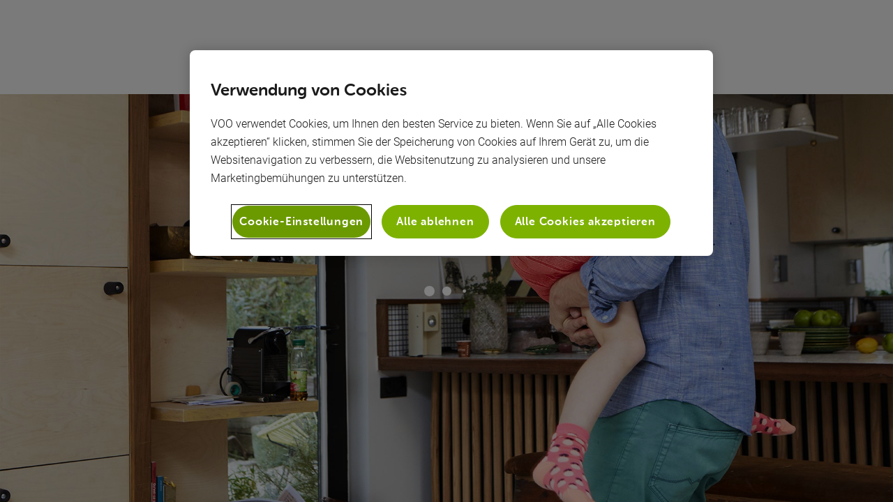

--- FILE ---
content_type: text/html
request_url: https://form.voo.be/demenagement
body_size: 473
content:
<!DOCTYPE html>
<html lang="{{lang}}" ng-app="app" ng-class="{ 'heightFull': loading }" ng-controller="AppCtrl">

<head>

  <!-- OneTrust Cookies Consent Notice start for voo.be -->
  <script type="text/javascript"
    src="https://cdn.cookielaw.org/consent/c07ab1f3-d93a-4631-bb82-2c55ae3dc309-test/OtAutoBlock.js"></script>
  <script src="https://cdn.cookielaw.org/scripttemplates/otSDKStub.js" data-document-language="true"
    type="text/javascript" charset="UTF-8" data-domain-script="c07ab1f3-d93a-4631-bb82-2c55ae3dc309-test"
    data-document-language="true"></script>
  <script type="text/javascript">
    function OptanonWrapper() { }
  </script>
  <!-- OneTrust Cookies Consent Notice end for voo.be -->

  <script type="text/javascript" src="/app/gtm/googletag.js"></script>
  <base href="/">
  <title>{{'TITLE' | translate}}</title>
  <meta name="description"
    content="Retrouvez les meilleurs moyens de nous contacter en fonction de votre demande : administratif, commercial, facturation, d�m�nagement, r�siliation.">
  <meta http-equiv="X-UA-Compatible" content="IE=edge" />
  <meta name="viewport" content="width=device-width, initial-scale=1.0">
  <link rel="icon" type="image/png" href="/favicon.ico">
  <!-- inject:css -->
  <link rel="stylesheet" href="all-1759347914840.css">
  <!-- endinject -->
</head>

<body ng-cloak ng-class="{ 'heightFull': loading }">
  <!-- Google Tag Manager -->
  <noscript><iframe src="//www.googletagmanager.com/ns.html?id=GTM-W8MMDV8L" height="0" width="0"
      style="display:none;visibility:hidden"></iframe></noscript>
  <!-- End Google Tag Manager -->
  <!-- Google Tag Manager -->
  <noscript><iframe src="//www.googletagmanager.com/ns.html?id=GTM-PQC4MZ" height="0" width="0"
      style="display:none;visibility:hidden"></iframe></noscript>
  <!-- End Google Tag Manager -->
<div ng-view class="view" ng-hide="loading"></div>
  <div id="index-loading" ng-show="loading">
    <div class="text">
      <div>
        <span>
          <!--[if IE 9 ]>    <img src="images/ajax-loader-grey.gif"> <![endif]-->
        </span>
      </div>
      <div class="loader-container">
        <div>
          <div class="loader"></div>
        </div>
      </div>
    </div>
  </div>
  <!-- inject:js -->
  <script src="all-1759347914840.js"></script>
  <!-- endinject -->
</body>

</html>


--- FILE ---
content_type: text/html
request_url: https://form.voo.be/lang/demenagement.urls.json?cb=1762256473000
body_size: 51
content:
<!DOCTYPE html>
<html lang="{{lang}}" ng-app="app" ng-class="{ 'heightFull': loading }" ng-controller="AppCtrl">

<head>

  <!-- OneTrust Cookies Consent Notice start for voo.be -->
  <script type="text/javascript"
    src="https://cdn.cookielaw.org/consent/c07ab1f3-d93a-4631-bb82-2c55ae3dc309-test/OtAutoBlock.js"></script>
  <script src="https://cdn.cookielaw.org/scripttemplates/otSDKStub.js" data-document-language="true"
    type="text/javascript" charset="UTF-8" data-domain-script="c07ab1f3-d93a-4631-bb82-2c55ae3dc309-test"
    data-document-language="true"></script>
  <script type="text/javascript">
    function OptanonWrapper() { }
  </script>
  <!-- OneTrust Cookies Consent Notice end for voo.be -->

  <script type="text/javascript" src="/app/gtm/googletag.js"></script>
  <base href="/">
  <title>{{'TITLE' | translate}}</title>
  <meta name="description"
    content="Retrouvez les meilleurs moyens de nous contacter en fonction de votre demande : administratif, commercial, facturation, d�m�nagement, r�siliation.">
  <meta http-equiv="X-UA-Compatible" content="IE=edge" />
  <meta name="viewport" content="width=device-width, initial-scale=1.0">
  <link rel="icon" type="image/png" href="/favicon.ico">
  <!-- inject:css -->
  <link rel="stylesheet" href="all-1759347914840.css">
  <!-- endinject -->
</head>

<body ng-cloak ng-class="{ 'heightFull': loading }">
  <!-- Google Tag Manager -->
  <noscript><iframe src="//www.googletagmanager.com/ns.html?id=GTM-W8MMDV8L" height="0" width="0"
      style="display:none;visibility:hidden"></iframe></noscript>
  <!-- End Google Tag Manager -->
  <!-- Google Tag Manager -->
  <noscript><iframe src="//www.googletagmanager.com/ns.html?id=GTM-PQC4MZ" height="0" width="0"
      style="display:none;visibility:hidden"></iframe></noscript>
  <!-- End Google Tag Manager -->
<div ng-view class="view" ng-hide="loading"></div>
  <div id="index-loading" ng-show="loading">
    <div class="text">
      <div>
        <span>
          <!--[if IE 9 ]>    <img src="images/ajax-loader-grey.gif"> <![endif]-->
        </span>
      </div>
      <div class="loader-container">
        <div>
          <div class="loader"></div>
        </div>
      </div>
    </div>
  </div>
  <!-- inject:js -->
  <script src="all-1759347914840.js"></script>
  <!-- endinject -->
</body>

</html>


--- FILE ---
content_type: text/html
request_url: https://form.voo.be/lang/demenagementundefined
body_size: 53
content:
<!DOCTYPE html>
<html lang="{{lang}}" ng-app="app" ng-class="{ 'heightFull': loading }" ng-controller="AppCtrl">

<head>

  <!-- OneTrust Cookies Consent Notice start for voo.be -->
  <script type="text/javascript"
    src="https://cdn.cookielaw.org/consent/c07ab1f3-d93a-4631-bb82-2c55ae3dc309-test/OtAutoBlock.js"></script>
  <script src="https://cdn.cookielaw.org/scripttemplates/otSDKStub.js" data-document-language="true"
    type="text/javascript" charset="UTF-8" data-domain-script="c07ab1f3-d93a-4631-bb82-2c55ae3dc309-test"
    data-document-language="true"></script>
  <script type="text/javascript">
    function OptanonWrapper() { }
  </script>
  <!-- OneTrust Cookies Consent Notice end for voo.be -->

  <script type="text/javascript" src="/app/gtm/googletag.js"></script>
  <base href="/">
  <title>{{'TITLE' | translate}}</title>
  <meta name="description"
    content="Retrouvez les meilleurs moyens de nous contacter en fonction de votre demande : administratif, commercial, facturation, d�m�nagement, r�siliation.">
  <meta http-equiv="X-UA-Compatible" content="IE=edge" />
  <meta name="viewport" content="width=device-width, initial-scale=1.0">
  <link rel="icon" type="image/png" href="/favicon.ico">
  <!-- inject:css -->
  <link rel="stylesheet" href="all-1759347914840.css">
  <!-- endinject -->
</head>

<body ng-cloak ng-class="{ 'heightFull': loading }">
  <!-- Google Tag Manager -->
  <noscript><iframe src="//www.googletagmanager.com/ns.html?id=GTM-W8MMDV8L" height="0" width="0"
      style="display:none;visibility:hidden"></iframe></noscript>
  <!-- End Google Tag Manager -->
  <!-- Google Tag Manager -->
  <noscript><iframe src="//www.googletagmanager.com/ns.html?id=GTM-PQC4MZ" height="0" width="0"
      style="display:none;visibility:hidden"></iframe></noscript>
  <!-- End Google Tag Manager -->
<div ng-view class="view" ng-hide="loading"></div>
  <div id="index-loading" ng-show="loading">
    <div class="text">
      <div>
        <span>
          <!--[if IE 9 ]>    <img src="images/ajax-loader-grey.gif"> <![endif]-->
        </span>
      </div>
      <div class="loader-container">
        <div>
          <div class="loader"></div>
        </div>
      </div>
    </div>
  </div>
  <!-- inject:js -->
  <script src="all-1759347914840.js"></script>
  <!-- endinject -->
</body>

</html>


--- FILE ---
content_type: text/html
request_url: https://form.voo.be/lang/demenagement.strings.json?cb=1762256473000
body_size: 32
content:
<!DOCTYPE html>
<html lang="{{lang}}" ng-app="app" ng-class="{ 'heightFull': loading }" ng-controller="AppCtrl">

<head>

  <!-- OneTrust Cookies Consent Notice start for voo.be -->
  <script type="text/javascript"
    src="https://cdn.cookielaw.org/consent/c07ab1f3-d93a-4631-bb82-2c55ae3dc309-test/OtAutoBlock.js"></script>
  <script src="https://cdn.cookielaw.org/scripttemplates/otSDKStub.js" data-document-language="true"
    type="text/javascript" charset="UTF-8" data-domain-script="c07ab1f3-d93a-4631-bb82-2c55ae3dc309-test"
    data-document-language="true"></script>
  <script type="text/javascript">
    function OptanonWrapper() { }
  </script>
  <!-- OneTrust Cookies Consent Notice end for voo.be -->

  <script type="text/javascript" src="/app/gtm/googletag.js"></script>
  <base href="/">
  <title>{{'TITLE' | translate}}</title>
  <meta name="description"
    content="Retrouvez les meilleurs moyens de nous contacter en fonction de votre demande : administratif, commercial, facturation, d�m�nagement, r�siliation.">
  <meta http-equiv="X-UA-Compatible" content="IE=edge" />
  <meta name="viewport" content="width=device-width, initial-scale=1.0">
  <link rel="icon" type="image/png" href="/favicon.ico">
  <!-- inject:css -->
  <link rel="stylesheet" href="all-1759347914840.css">
  <!-- endinject -->
</head>

<body ng-cloak ng-class="{ 'heightFull': loading }">
  <!-- Google Tag Manager -->
  <noscript><iframe src="//www.googletagmanager.com/ns.html?id=GTM-W8MMDV8L" height="0" width="0"
      style="display:none;visibility:hidden"></iframe></noscript>
  <!-- End Google Tag Manager -->
  <!-- Google Tag Manager -->
  <noscript><iframe src="//www.googletagmanager.com/ns.html?id=GTM-PQC4MZ" height="0" width="0"
      style="display:none;visibility:hidden"></iframe></noscript>
  <!-- End Google Tag Manager -->
<div ng-view class="view" ng-hide="loading"></div>
  <div id="index-loading" ng-show="loading">
    <div class="text">
      <div>
        <span>
          <!--[if IE 9 ]>    <img src="images/ajax-loader-grey.gif"> <![endif]-->
        </span>
      </div>
      <div class="loader-container">
        <div>
          <div class="loader"></div>
        </div>
      </div>
    </div>
  </div>
  <!-- inject:js -->
  <script src="all-1759347914840.js"></script>
  <!-- endinject -->
</body>

</html>


--- FILE ---
content_type: text/html
request_url: https://form.voo.be/lang/translations.demenagement.json
body_size: 769
content:
<!DOCTYPE html>
<html lang="{{lang}}" ng-app="app" ng-class="{ 'heightFull': loading }" ng-controller="AppCtrl">

<head>

  <!-- OneTrust Cookies Consent Notice start for voo.be -->
  <script type="text/javascript"
    src="https://cdn.cookielaw.org/consent/c07ab1f3-d93a-4631-bb82-2c55ae3dc309-test/OtAutoBlock.js"></script>
  <script src="https://cdn.cookielaw.org/scripttemplates/otSDKStub.js" data-document-language="true"
    type="text/javascript" charset="UTF-8" data-domain-script="c07ab1f3-d93a-4631-bb82-2c55ae3dc309-test"
    data-document-language="true"></script>
  <script type="text/javascript">
    function OptanonWrapper() { }
  </script>
  <!-- OneTrust Cookies Consent Notice end for voo.be -->

  <script type="text/javascript" src="/app/gtm/googletag.js"></script>
  <base href="/">
  <title>{{'TITLE' | translate}}</title>
  <meta name="description"
    content="Retrouvez les meilleurs moyens de nous contacter en fonction de votre demande : administratif, commercial, facturation, d�m�nagement, r�siliation.">
  <meta http-equiv="X-UA-Compatible" content="IE=edge" />
  <meta name="viewport" content="width=device-width, initial-scale=1.0">
  <link rel="icon" type="image/png" href="/favicon.ico">
  <!-- inject:css -->
  <link rel="stylesheet" href="all-1759347914840.css">
  <!-- endinject -->
</head>

<body ng-cloak ng-class="{ 'heightFull': loading }">
  <!-- Google Tag Manager -->
  <noscript><iframe src="//www.googletagmanager.com/ns.html?id=GTM-W8MMDV8L" height="0" width="0"
      style="display:none;visibility:hidden"></iframe></noscript>
  <!-- End Google Tag Manager -->
  <!-- Google Tag Manager -->
  <noscript><iframe src="//www.googletagmanager.com/ns.html?id=GTM-PQC4MZ" height="0" width="0"
      style="display:none;visibility:hidden"></iframe></noscript>
  <!-- End Google Tag Manager -->
<div ng-view class="view" ng-hide="loading"></div>
  <div id="index-loading" ng-show="loading">
    <div class="text">
      <div>
        <span>
          <!--[if IE 9 ]>    <img src="images/ajax-loader-grey.gif"> <![endif]-->
        </span>
      </div>
      <div class="loader-container">
        <div>
          <div class="loader"></div>
        </div>
      </div>
    </div>
  </div>
  <!-- inject:js -->
  <script src="all-1759347914840.js"></script>
  <!-- endinject -->
</body>

</html>


--- FILE ---
content_type: text/html
request_url: https://form.voo.be/views/home.html
body_size: -860
content:


<header-nav is-business="$ctrl.isBusiness"></header-nav>
<voo-form is-business="$ctrl.isBusiness"></voo-form>
<footer-voo is-business="$ctrl.isBusiness"></footer-voo>

--- FILE ---
content_type: text/html
request_url: https://form.voo.be/app/layout/header-nav.component.html
body_size: 1918
content:
<header class="voo-header is-dark" data-component="voo-header">
  <div class="voo-header__top-outer">
    <div class="voo-header__top h-wrapper">
      <div class="voo-universe-switcher voo-header__top__universe" data-ref="voo-menu.universe">
        <ul class="voo-universe-switcher-inner">
          <li class="voo-universe-switcher__item" ng-class="{'is-active': !$ctrl.isBusiness}">
            <a href='{{"HEADER.CORPORATE.INDIVIDUAL.LINK" | translate}}' target="_blank"
              class="voo-universe-switcher__item__link">
              {{"HEADER.CORPORATE.INDIVIDUAL.TEXT" | translate}}
            </a>
          </li>
          <li class="voo-universe-switcher__item " ng-class="{'is-active': $ctrl.isBusiness}">
            <a href='{{"HEADER.CORPORATE.PROFESSIONALS.LINK" | translate}}' target="_blank"
              class="voo-universe-switcher__item__link">
              {{"HEADER.CORPORATE.PROFESSIONALS.TEXT" | translate}}
            </a>
          </li>
          <li class="voo-universe-switcher__item ">
            <a href='{{"HEADER.CORPORATE.ZUNY.LINK" | translate}}' target="_blank"
              class="voo-universe-switcher__item__link">
              <img src="{{'HEADER.CORPORATE.ZUNY.SVG' | translate}}" alt="{{'HEADER.CORPORATE.ZUNY.TEXT' | translate}}" />
            </a>
          </li>
        </ul>
      </div>
      <div class="voo-header__top-inner" data-ref="voo-menu.top">
        <div class="voo-lang-switcher voo-header__top__lang" data-component="voo-lang-switcher">
          <ul class="voo-lang-switcher-inner" data-ref="voo-lang-switcher.target">
            <li class="voo-lang-switcher__item" ng-class="{'is-active': $ctrl.isSelectedLanguage('fr')}">
              <a href="{{'fr' | urlLang}}{{$ctrl.isAnonymous}}">
                fr
              </a>
            </li>
            <li class="voo-lang-switcher__item" ng-class="{'is-active': $ctrl.isSelectedLanguage('en')}">
              <a href="{{'en' | urlLang}}{{$ctrl.isAnonymous}}">
                en
              </a>
            </li>
            <li class="voo-lang-switcher__item" ng-class="{'is-active': $ctrl.isSelectedLanguage('nl')}">
              <a href="{{'nl' | urlLang}}{{$ctrl.isAnonymous}}">
                nl
              </a>
            </li>
            <li class="voo-lang-switcher__item" ng-class="{'is-active': $ctrl.isSelectedLanguage('de')}">
              <a href="{{'de' | urlLang}}{{$ctrl.isAnonymous}}">
                de
              </a>
            </li>
          </ul>
          <svg class="voo-lang-switcher__icon" viewBox="0 0 10 10" width="10" height="10">
            <use xlink:href="#ui-arrow-down" href="#ui-arrow-down"></use>
          </svg>
        </div>
        <div class="voo-profile voo-header__top__profile">
          <a href='{{"HEADER.CORPORATE.MY_VOO_LINK" | translate}}' target="_self"
            class="voo-profile__label--disconnected">
            <svg class="voo-profile__label__icon" viewBox="0 0 60 60" width="60" height="60">
              <use xlink:href="#ui-user" href="#ui-user"></use>
            </svg>
            myVOO
          </a>
        </div>
        <div class="voo-header__top__close" data-ref="voo-menu.close">
          <svg class="voo-header__top__close__icon" viewBox="0 0 24 24" width="24" height="24">
            <use xlink:href="#ui-close" href="#ui-close"></use>
          </svg>
        </div>
      </div>
    </div>
  </div>
  <nav class="voo-header__nav h-wrapper nav">
    <a ng-show="!$ctrl.isBusiness" href="https://voo.be/{{$ctrl.getCurrentLanguage()}}" class="voo-logo voo-header__nav__logo"
      data-ref="voo-menu.logo">
       <img src="images/svg/logo/Logo_VoobyOrange_{{$ctrl.getCurrentLanguage().toUpperCase()||'FR'}}_S.svg" alt="logo voo" class="logo-voo-orange-be">
    </a>

    <a ng-show="$ctrl.isBusiness" href='{{"HEADER.HOME_PRO.LINK" | translate}}'
      class="voo-logo voo-header__nav__logo is-business" data-ref="voo-menu.logo">
      <svg class="icon icon-shared-logo-business " viewBox="0 0 215 41" width="215" height="41">
        <path
          d="M77.965.15c11.075 0 20.053 9.002 20.053 20.107 0 11.105-8.978 20.104-20.053 20.104-5.69 0-10.823-2.38-14.473-6.196-3.649 3.816-8.78 6.196-14.472 6.196-5.698 0-10.834-2.382-14.485-6.207-3.648 3.825-8.787 6.207-14.482 6.207C8.981 40.361 0 31.361 0 20.257 0 9.152 8.98.15 20.053.15c5.695 0 10.834 2.384 14.482 6.207C38.186 2.534 43.323.15 49.02.15c5.691 0 10.823 2.38 14.472 6.198C67.142 2.53 72.274.15 77.965.15zm-.053 28.902a8.794 8.794 0 0 0 8.795-8.795c0-4.857-3.938-8.798-8.795-8.798-4.86 0-8.796 3.94-8.796 8.798a8.794 8.794 0 0 0 8.796 8.795zm-28.903 0a8.796 8.796 0 0 0 8.798-8.795 8.799 8.799 0 0 0-17.596 0 8.794 8.794 0 0 0 8.798 8.795zM30.887 16.516a3.263 3.263 0 0 0-.974-4.53 3.302 3.302 0 0 0-4.552.967l-5.254 8.065-5.257-8.065a3.302 3.302 0 0 0-4.551-.967 3.267 3.267 0 0 0-.972 4.53l8.017 12.3a3.288 3.288 0 0 0 2.763 1.492c1.075 0 2.13-.525 2.763-1.492l8.017-12.3zm79.396 10.642V10.167c0-.733.406-1.14 1.139-1.14h1.167c.762 0 1.142.407 1.142 1.14v5.022c0 .677-.084 1.168-.084 1.168h.056s1.221-2.228 4.236-2.228c3.663 0 6.106 2.959 6.106 7.22 0 4.425-2.742 7.276-6.323 7.276-3.122 0-4.236-2.335-4.236-2.335h-.054s.054.217.054.597v.435c0 .597-.38.976-1.14.976h-.924c-.733 0-1.14-.379-1.14-1.14zm3.34-5.781c0 2.253 1.166 4.343 3.42 4.343 1.926 0 3.5-1.548 3.5-4.29 0-2.603-1.411-4.342-3.42-4.342-1.79 0-3.5 1.33-3.5 4.289zm12.836 1.98v-7.761c0-.734.409-1.14 1.142-1.14h1.167c.76 0 1.14.406 1.14 1.14v7.056c0 1.683.434 2.823 2.145 2.823 2.497 0 3.881-2.197 3.881-4.668v-5.211c0-.734.379-1.14 1.14-1.14h1.167c.733 0 1.14.406 1.14 1.14v11.562c0 .761-.407 1.14-1.14 1.14h-1.058c-.733 0-1.113-.379-1.113-1.14v-.812c0-.327.056-.626.056-.626h-.056c-.652 1.41-2.445 2.905-4.803 2.905-2.961 0-4.808-1.495-4.808-5.268zm15.99 3.855c-.626-.353-.678-.95-.271-1.546l.324-.488c.409-.572.869-.626 1.548-.273.652.353 1.682.95 3.094.95 1.194 0 1.927-.541 1.927-1.41 0-2.253-6.867-1.413-6.867-6.162 0-2.715 2.388-4.154 5.293-4.154 1.845 0 3.122.598 3.855 1.004.623.327.705.897.406 1.52l-.27.488c-.325.654-.844.736-1.52.435-.598-.271-1.493-.678-2.635-.678-1.193 0-1.872.489-1.872 1.357 0 2.28 6.87 1.385 6.87 6.108 0 2.443-2.065 4.262-5.268 4.262a8.078 8.078 0 0 1-4.614-1.413zm13.57-15.119c-.73 0-1.111-.38-1.111-1.111v-.815c0-.733.38-1.14 1.111-1.14h1.196c.733 0 1.137.407 1.137 1.14v.815c0 .73-.404 1.111-1.137 1.111h-1.196zm-1.111 15.065V15.596c0-.734.38-1.14 1.111-1.14h1.196c.733 0 1.114.406 1.114 1.14v11.562c0 .761-.381 1.14-1.114 1.14h-1.196c-.73 0-1.111-.379-1.111-1.14zm6.84 0V15.596c0-.734.377-1.14 1.11-1.14h1.06c.734 0 1.114.406 1.114 1.14v.84c0 .3-.056.626-.056.626h.056c.596-1.168 2.116-2.933 4.913-2.933 3.066 0 4.831 1.602 4.831 5.268v7.761c0 .761-.38 1.14-1.14 1.14h-1.167c-.733 0-1.14-.379-1.14-1.14v-7.056c0-1.683-.436-2.823-2.17-2.823-2.445 0-3.993 2.036-3.993 4.532v5.347c0 .761-.379 1.14-1.112 1.14h-1.195c-.734 0-1.112-.379-1.112-1.14zm15.415-5.781c0-4.261 2.878-7.248 7.032-7.248 3.935 0 6.132 2.797 6.132 6.597 0 .597-.514 1.167-1.191 1.167h-8.443c.217 2.496 2.064 3.799 4.154 3.799 1.275 0 2.335-.488 2.984-.894.68-.327 1.167-.245 1.52.38l.327.542c.324.626.217 1.167-.38 1.52a8.747 8.747 0 0 1-4.696 1.385c-4.586 0-7.44-3.311-7.44-7.248zm3.612-1.574h6.134c-.054-1.926-1.222-3.068-2.795-3.068-1.763 0-3.015 1.221-3.34 3.068zm11.726 7.409c-.626-.353-.68-.95-.273-1.546l.326-.488c.407-.572.869-.626 1.546-.273.654.353 1.686.95 3.096.95 1.194 0 1.927-.541 1.927-1.41 0-2.253-6.867-1.413-6.867-6.162 0-2.715 2.388-4.154 5.293-4.154 1.845 0 3.122.598 3.855 1.004.623.327.705.897.406 1.52l-.27.488c-.328.654-.841.736-1.52.435-.598-.271-1.493-.678-2.632-.678-1.196 0-1.873.489-1.873 1.357 0 2.28 6.865 1.385 6.865 6.108 0 2.443-2.062 4.262-5.265 4.262a8.078 8.078 0 0 1-4.614-1.413zm12.132 0c-.623-.353-.68-.95-.27-1.546l.324-.488c.408-.572.868-.626 1.548-.273.651.353 1.683.95 3.094.95 1.195 0 1.928-.541 1.928-1.41 0-2.253-6.867-1.413-6.867-6.162 0-2.715 2.389-4.154 5.291-4.154 1.847 0 3.124.598 3.855 1.004.624.327.708.897.409 1.52l-.273.488c-.325.654-.843.736-1.52.435-.596-.271-1.492-.678-2.634-.678-1.193 0-1.873.489-1.873 1.357 0 2.28 6.867 1.385 6.867 6.108 0 2.443-2.061 4.262-5.265 4.262a8.078 8.078 0 0 1-4.614-1.413z">
        </path>
      </svg>
    </a>
    <div class="voo-menu voo-header__nav__menu" data-component="voo-menu">
      <ul class="voo-menu__list">
        <li class="voo-menu__list__item" data-ref="voo-menu.item"
          ng-class="{'voo-menu__list__item--mobile': item==='HOME' ||  item==='HOME_PRO'}"
          ng-repeat="item in $ctrl.mainMenuItems">
          <a href='{{"HEADER.MAIN."+item+".LINK" | translate}}'>
            {{"HEADER.MAIN."+item+".TEXT" | translate}}
          </a>
        </li>
        <li class="voo-menu__list__item voo-menu__list__item--mobile" data-ref="voo-menu.item">
          <a href="https://newmy.voo.be">
            myVOO
          </a>
        </li>
      </ul>
    </div>
    <div class="voo-header__nav__trigger" data-ref="voo-menu.trigger">
      <svg class="voo-header__nav__trigger__icon" viewBox="0 0 24 24" width="24" height="24">
        <use xlink:href="#ui-trigger" href="#ui-trigger"></use>
      </svg>
    </div>
    <div class="voo-header-btn voo-header__nav__btn">
      <div class="voo-header-btn__link-outer" data-ref="voo-menu.btn">
        <a href='{{"HEADER.CONTACT.SELLING_POINTS.LINK" | translate}}' target="_self" class="voo-header-btn__link h4">
          <svg class="voo-header-btn__link__icon" viewBox="0 0 24 24" width="24" height="24">
            <use xlink:href="#ui-pin" href="#ui-pin"></use>
          </svg>
          {{"HEADER.CONTACT.SELLING_POINTS.TEXT" | translate}}
        </a>
      </div>
      <div class="voo-header-btn__link-outer" data-ref="voo-menu.btn">
        <a href='{{"HEADER.CONTACT.CONTACT_US.LINK" | translate}}' target="_blank" class="voo-header-btn__link h4">
          <svg class="voo-header-btn__link__icon" viewBox="0 0 24 24" width="24" height="24">
            <use xlink:href="#ui-contact" href="#ui-contact"></use>
          </svg>
          {{"HEADER.CONTACT.CONTACT_US.TEXT" | translate}}
        </a>
      </div>
    </div>
  </nav>

</header>


--- FILE ---
content_type: text/html
request_url: https://form.voo.be/app/form/form.component.html
body_size: -574
content:
<main>
	<form name="containerForm" novalidate ng-submit="$ctrl.onSubmit()" ng-hide="$ctrl.submitInProgress">
		<customer ng-if="!$ctrl.model.isAnonymous && !$ctrl.model.isBusiness"></customer>
		<personal-info ng-if="$ctrl.model.isAnonymous || $ctrl.model.isBusiness" is-business="$ctrl.model.isBusiness"></personal-info>
		<reasons ng-if="!$ctrl.model.isBusiness"></reasons>
		<!--<my-address ng-if="$ctrl.model.isAnonymous || $ctrl.model.isBusiness"></my-address>-->
        <free-modem ng-if="$ctrl.model.request.isFreeModem()"></free-modem>
		<domiciliation ng-if="$ctrl.model.request.isDomiciliation()" is-form-valid="containerForm.$invalid" submit-in-progress="$ctrl.submitInProgress"></domiciliation>
		<description ng-if="!$ctrl.model.request.isFreeModem() && !$ctrl.model.request.isMovingCategory() && !$ctrl.model.request.isDomiciliation()" is-form-valid="containerForm.$invalid"
			submit-in-progress="$ctrl.submitInProgress"></description>
		<!--<attachment ng-if="!$ctrl.model.request.isMovingCategory()" is-form-valid="containerForm.$invalid" submit-in-progress="$ctrl.submitInProgress"></attachment>-->
		<moving ng-if="$ctrl.model.request.isMovingCategory()" is-form-valid="containerForm.$invalid" submit-in-progress="$ctrl.submitInProgress"></moving>
	</form>
</main>


--- FILE ---
content_type: text/html
request_url: https://form.voo.be/app/layout/footer-voo.component.html
body_size: 4754
content:
<footer class="voo-footer">
  <section class="pillars h-spacer">
    <div class="pillars-inner h-wrapper">
      <h2 class="pillars__title voo-h2 h4">
        {{"FOOTER.TOP.TITLE" | translate}}
      </h2>
      <ul class="pillars__list">
        <li class="pillars__item">
          <a href='{{"FOOTER.TOP.NET.LINK" | translate}}' class="pillars__item__link">
            <svg class="pillars__item__link__icon icon icon-shared-product-net " viewBox="0 0 110 60" width="110"
              height="60">
              <use xlink:href="#shared-product-net" href="#shared-product-net"></use>
            </svg>
            <h3 class="voo-h3 pillars__item__link__label">
              NET
            </h3>
          </a>
        </li>
        <li class="pillars__item">
          <a href='{{"FOOTER.TOP.TV.LINK" | translate}}' class="pillars__item__link">
            <svg class="pillars__item__link__icon icon icon-shared-product-tv " viewBox="0 0 90 60" width="90"
              height="60">
              <use xlink:href="#shared-product-tv" href="#shared-product-tv"></use>
            </svg>
            <h3 class="voo-h3 pillars__item__link__label">
              TV
            </h3>
          </a>
        </li>
        <li class="pillars__item">
          <a href='{{"FOOTER.TOP.MOBILE.LINK" | translate}}' class="pillars__item__link">
            <svg class="pillars__item__link__icon icon icon-shared-product-mobile" viewBox="0 0 35 60" width="35"
              height="60">
              <use xlink:href="#shared-product-mobile" href="#shared-product-mobile"></use>
            </svg>
            <h3 class="voo-h3 pillars__item__link__label">
              Mobile
            </h3>
          </a>
        </li>
        <li class="pillars__item">
          <a href='{{"FOOTER.TOP.TEL.LINK" | translate}}' class="pillars__item__link">
            <svg class="pillars__item__link__icon icon icon-shared-product-fix" viewBox="0 0 55 60" width="55"
              height="60">
              <use xlink:href="#shared-product-fix" href="#shared-product-fix"></use>
            </svg>
            <h3 class="voo-h3 pillars__item__link__label">
              Tel
            </h3>
          </a>
        </li>
      </ul>
    </div>
  </section>
  <section class="voo-footer__nav-outer">
    <div class="voo-footer__nav h-wrapper">
      <div class="voo-secondary-menu">
        <div class="voo-secondary-menu__nav">
          <h3 class="voo-h3 voo-secondary-menu__nav__title">
            {{"FOOTER.MENU1.TITLE" | translate}}
          </h3>
          <ul class="voo-secondary-menu__nav__list">
            <li ng-repeat="item in $ctrl.menu1Items" class="voo-secondary-menu__nav__item">
              <a href='{{"FOOTER.MENU1." + item + ".LINK" | translate}}' class="voo-secondary-menu__nav__item__link">
                <span>
                  {{"FOOTER.MENU1." + item + ".TEXT" | translate}}
                </span>
              </a>
            </li>
          </ul>
        </div>
        <div class="voo-secondary-menu__nav">
          <h3 class="voo-h3 voo-secondary-menu__nav__title">
            {{"FOOTER.MENU2.TITLE" | translate}}
          </h3>
          <ul class="voo-secondary-menu__nav__list">
            <li
            ng-repeat="item in $ctrl.menu2Items"
            class="voo-secondary-menu__nav__item"
            >
              <a href='{{"FOOTER.MENU2." + item + ".LINK" | translate}}'
                class="voo-secondary-menu__nav__item__link">
                <span>
                  {{"FOOTER.MENU2." + item + ".TEXT" | translate}}
                </span>
              </a>
            </li>

          </ul>
        </div>
        <div class="voo-secondary-menu__nav">
          <h3 class="voo-h3 voo-secondary-menu__nav__title">
            {{"FOOTER.FOLLOW_US" | translate}}
          </h3>
          <ul class="voo-secondary-menu__nav__list">
            <li class="voo-secondary-menu__nav__item">
              <a href="https://www.facebook.com/VOOetvous/" target="_blank" class="voo-secondary-menu__nav__item__link">
                <svg class="voo-secondary-menu__nav__item__icon icon icon-shared-social-facebook " viewBox="0 0 24 24"
                  width="24" height="24">
                  <use xlink:href="#shared-social-facebook" href="#shared-social-facebook"></use>
                </svg>
                <span>
                  Facebook
                </span>
              </a>
            </li>
            <li class="voo-secondary-menu__nav__item">
              <a href="https://twitter.com/VOOetvous" target="_blank" class="voo-secondary-menu__nav__item__link">
                <svg class="voo-secondary-menu__nav__item__icon icon icon-shared-social-twitter" viewBox="0 0 24 24"
                  width="24" height="24">
                  <use xlink:href="#shared-social-twitter" href="#shared-social-twitter"></use>
                </svg>
                <span>
                  Twitter
                </span>
              </a>
            </li>
            <li class="voo-secondary-menu__nav__item">
              <a href="https://www.youtube.com/user/vootube1" target="_blank"
                class="voo-secondary-menu__nav__item__link">
                <svg class="voo-secondary-menu__nav__item__icon icon icon-shared-social-youtube" viewBox="0 0 24 24"
                  width="24" height="24">
                  <use xlink:href="#shared-social-youtube" href="#shared-social-youtube"></use>
                </svg>
                <span>
                  YouTube
                </span>
              </a>
            </li>
          </ul>
        </div>
      </div>
      <div class="voo-services">
        <div class="voo-services__shop">
          <h3 class="voo-h3 voo-services__shop__title">
            {{"FOOTER.BOTTOM.SALE_POINTS.TEXT" | translate}}
          </h3>
          <a href='{{"FOOTER.BOTTOM.SALE_POINTS.LINK" | translate}}' class="voo-services__shop__picture-outer">
            <img alt="Points de ventes pin image" class="voo-services__shop__picture--pin"
              src="https://www.voo.be/shared/norevision/footer/map/pin.png">
            <img alt="Points de ventes map image" class="voo-services__shop__picture"
              src="https://www.voo.be/shared/norevision/footer/map/plan.png">
            <img alt="Points de ventes shadow image" class="voo-services__shop__picture--shadow"
              src="https://www.voo.be/shared/norevision/footer/map/shadow.png">
          </a>
        </div>
        <div class="voo-services__app">
          <h3 class="voo-h3 voo-services__app__title">
            {{"FOOTER.DOWNLOAD_APPS" | translate}}
          </h3>
          <div class="voo-services__app__list">
            <div class="voo-services__app__item">
              <a href="https://apps.apple.com/be/developer/voo/id1002458921" target="_blank"
                class="voo-services__app__item__link">
                <img alt="App apple" class="voo-services__app__item__picture"
                  src="https://www.voo.be/shared/norevision/footer/app-apple.png">
              </a>
            </div>
            <div class="voo-services__app__item">
              <a href="https://play.google.com/store/apps/developer?id=VOO" target="_blank"
                class="voo-services__app__item__link">
                <img alt="App google" class="voo-services__app__item__picture"
                  src="https://www.voo.be/shared/norevision/footer/app-google.png">
              </a>
            </div>
          </div>
        </div>
      </div>
    </div>
  </section>
  <div class="voo-footer__partners">
    <div class="voo-footer__partners-inner h-wrapper">
      <div class="voo-footer__partners__item">
        <img alt="logo VOO" class="voo-footer__partners__item__picture"
          src="https://www.voo.be/shared/norevision/footer/voo.png">
      </div>
    </div>
  </div>
  <div class="voo-footer__legals h-wrapper">
    <div class="voo-footer__legals-inner">
      <small class="voo-footer__legals__copyright">
        {{"FOOTER.COPYRIGHT" | translate}}
      </small>
      <ul class="voo-footer__legals__list">
        <li class="voo-footer__legals__item">
          <a href='{{"FOOTER.BOTTOM.ABOUT.LINK" | translate}}' class="voo-footer__legals__item__link">
            {{"FOOTER.BOTTOM.ABOUT.TEXT" | translate}}
          </a>
        </li>
        <li class="voo-footer__legals__item">
          <a href='{{"FOOTER.BOTTOM.GENERAL_TERMS.LINK" | translate}}' class="voo-footer__legals__item__link">
            {{"FOOTER.BOTTOM.GENERAL_TERMS.TEXT" | translate}}
          </a>
        </li>
        <li class="voo-footer__legals__item">
          <a href='{{"FOOTER.BOTTOM.PRIVACY.LINK" | translate}}' class="voo-footer__legals__item__link">
            {{"FOOTER.BOTTOM.PRIVACY.TEXT" | translate}}
          </a>
        </li>
        <li class="voo-footer__legals__item">
          <a href='{{"FOOTER.BOTTOM.COOKIES.LINK" | translate}}' class="voo-footer__legals__item__link">
            {{"FOOTER.BOTTOM.COOKIES.TEXT" | translate}}
          </a>
        </li>
        <li class="voo-footer__legals__item">
          <a href='{{"FOOTER.BOTTOM.SUPPLIERS.LINK" | translate}}' class="voo-footer__legals__item__link">
            {{"FOOTER.BOTTOM.SUPPLIERS.TEXT" | translate}}
          </a>
        </li>
      </ul>
    </div>
  </div>
</footer>
<svg xmlns="http://www.w3.org/2000/svg" xmlns:xlink="http://www.w3.org/1999/xlink" style="display: none;">
  <defs>
    <symbol id="ui-arrow-down" viewBox="0 0 24 24">
      <title>ui/arrow-down</title>
      <path
        d="M11.994 15.576L3.975 7.514a1.74 1.74 0 1 0-2.47 2.453l10.489 10.54L22.49 9.975a1.74 1.74 0 0 0-2.46-2.46l-8.036 8.06z"
        fill-rule="nonzero" />
    </symbol>
    <symbol id="ui-basket" viewBox="0 0 60 60">
      <title>ui/basket</title>
      <path
        d="M52.32 19.32a2 2 0 0 0-1.57-.76h-33L15.37 10a2 2 0 0 0-1.93-1.46H5.25a2 2 0 0 0 0 4h6.68l7.89 28.22a5.69 5.69 0 1 0 8.46 5v-.18h8.65a5.69 5.69 0 0 0 9.71 4.21 5.69 5.69 0 0 0-7.88-8.21H26.42a5.64 5.64 0 0 0-2.62-1.38l-.45-1.62H47A2 2 0 0 0 49 37l3.7-16a2 2 0 0 0-.38-1.68zM23.78 46.94a1.7 1.7 0 1 1-2.408-2.4 1.7 1.7 0 0 1 2.408 2.4zm20.51-1.2a1.7 1.7 0 1 1-3.4.008 1.7 1.7 0 0 1 3.4-.008zm1.14-11.18h-23.2l-3.35-12h29.35l-2.8 12z"
        fill-rule="nonzero" />
    </symbol>
    <symbol id="ui-user" viewBox="0 0 60 60">
      <title>ui/user</title>
      <path
        d="M30 35.15c-8.284 0-15-6.716-15-15 0-8.284 6.716-15 15-15 8.284 0 15 6.716 15 15 0 8.284-6.716 15-15 15zm0-26.06c-6.075 0-11 4.925-11 11s4.925 11 11 11 11-4.925 11-11-4.925-11-11-11zm12.38 25.07c4.08 0 11.69 5.2 11.68 15.13 0 .05-.06 2.62-.06 3.62a2 2 0 0 1-2 2H8.01a2 2 0 0 1-2-2c0-.98-.08-3.57-.08-3.57 0-9.92 7.68-15.08 11.8-15.08a2 2 0 0 1 1.27.45l10.94 8.96 11.18-9.06a2 2 0 0 1 1.26-.45zM50 50.91c.05-.91.07-1.66.08-1.66 0-7-4.81-10.43-7.08-11L31.27 47.8a2 2 0 0 1-2.53 0l-11.55-9.46c-2.3.56-7.19 3.93-7.19 10.93v1.64h40z"
        fill-rule="nonzero" />
    </symbol>
    <symbol id="ui-close" viewBox="0 0 24 24">
      <title>ui/close</title>
      <path
        d="M12 10.586l7.07-7.07a1 1 0 1 1 1.414 1.414L13.415 12l7.07 7.07a1 1 0 1 1-1.414 1.414L12 13.415l-7.07 7.07a1 1 0 1 1-1.414-1.414l7.07-7.07-7.07-7.07A1 1 0 1 1 4.93 3.515l7.07 7.07z"
        fill-rule="evenodd" />
    </symbol>
    <symbol id="logo-principal" viewBox="0 0 120 50">
      <title>Logo / principal</title>
      <path
        d="M95.094 35.86c-5.978 0-10.823-4.936-10.823-11.03 0-6.09 4.845-11.029 10.823-11.029 5.977 0 10.823 4.939 10.823 11.029 0 6.094-4.845 11.03-10.823 11.03m-35.19 0c-5.978 0-10.822-4.936-10.822-11.03 0-6.09 4.844-11.029 10.822-11.029 5.977 0 10.824 4.939 10.824 11.029 0 6.094-4.844 11.03-10.824 11.03M28 34.989a3.92 3.92 0 0 1-3.303 1.82 3.92 3.92 0 0 1-3.307-1.82l-9.593-15.017c-1.185-1.852-.663-4.327 1.163-5.528a3.9 3.9 0 0 1 5.444 1.18l6.293 9.844 6.287-9.844a3.903 3.903 0 0 1 5.447-1.18c1.828 1.201 2.348 3.676 1.165 5.528L28 34.989zm49.51-27.33C73.075 2.94 66.836 0 59.916 0 52.99 0 46.745 2.947 42.31 7.67 37.872 2.947 31.627 0 24.704 0 11.242 0 .326 11.12.326 24.841c0 13.72 10.916 24.841 24.378 24.841 6.923 0 13.168-2.944 17.605-7.669 4.437 4.725 10.68 7.67 17.606 7.67 6.92 0 13.159-2.943 17.595-7.657 4.437 4.714 10.676 7.656 17.594 7.656 13.465 0 24.378-11.121 24.378-24.84C119.482 11.12 108.569 0 95.104 0 88.186 0 81.947 2.94 77.51 7.658z"
        fill-rule="evenodd" />
    </symbol>
    <symbol id="ui-trigger" viewBox="0 0 24 24">
      <title>ui/trigger</title>
      <path
        d="M1 16c0-.552.44-1 1.002-1h19.996A.999.999 0 0 1 23 16c0 .552-.44 1-1.002 1H2.002A.999.999 0 0 1 1 16zm0-8c0-.552.44-1 1.002-1h19.996A.999.999 0 0 1 23 8c0 .552-.44 1-1.002 1H2.002A.999.999 0 0 1 1 8z"
        fill-rule="evenodd" />
    </symbol>
    <symbol id="ui-pin" viewBox="0 0 24 24">
      <title>pin</title>
      <path
        d="M11.658 11.277A2.61 2.61 0 0 1 9.05 8.67a2.61 2.61 0 0 1 2.608-2.607 2.61 2.61 0 0 1 2.607 2.607 2.61 2.61 0 0 1-2.607 2.608m0-10.277C6.884 1 3 4.884 3 9.657c0 6.067 6.992 11.45 8.658 12.645 1.666-1.196 8.658-6.578 8.658-12.645C20.316 4.884 16.432 1 11.658 1"
        fill-rule="evenodd" />
    </symbol>
    <symbol id="ui-contact" viewBox="0 0 24 24">
      <title>contact</title>
      <path
        d="M21.652 7.228A1.812 1.812 0 0 0 21.2 6l-.024-.036-.052-.048-.076-.064c-.32-.28-.73-.435-1.156-.436H4.14c-.427.001-.84.158-1.16.44l-.056.048-.068.064v.024c-.31.334-.482.772-.484 1.228v9.552c0 .653.352 1.255.92 1.576a.8.8 0 0 0 .136.076c.23.107.482.163.736.164h15.72c.445 0 .874-.17 1.2-.472h.02L21.16 18h.04l.024-.04c.277-.326.43-.74.432-1.168l-.004-9.564zM15.276 12.2L20.052 8v8.04l-4.776-3.84zM3.948 16.468V8l4.996 4.44-2.628 2.1-2.368 1.928zm1.28-9.456H18.76l-6.8 5.968-6.732-5.968zm.612 9.976l1.48-1.2 2.84-2.268 1.272 1.128a.8.8 0 0 0 1.06 0l1.568-1.376 4.62 3.716H5.84z"
        fill-rule="nonzero" />
    </symbol>
    <symbol id="shared-product-fix" viewBox="0 0 56 60">
      <title>Shape</title>
      <path
        d="M21.833 26.925a1.856 1.856 0 1 1 0 3.713 1.856 1.856 0 0 1 0-3.713zm5.91-.005a1.856 1.856 0 1 1 .001 3.712 1.856 1.856 0 0 1 0-3.712zm5.916-.004a1.856 1.856 0 1 1 0 3.712 1.856 1.856 0 0 1 0-3.712zM21.833 32.91a1.856 1.856 0 1 1 0 3.712 1.856 1.856 0 0 1 0-3.712zm5.915-.005a1.856 1.856 0 1 1 0 3.712 1.856 1.856 0 0 1 0-3.712zm5.911 0a1.856 1.856 0 1 1 0 3.712 1.856 1.856 0 0 1 0-3.712zm-11.821 5.991a1.856 1.856 0 1 1 0 3.712 1.856 1.856 0 0 1 0-3.712zm5.915 0a1.856 1.856 0 1 1 0 3.712 1.856 1.856 0 0 1 0-3.712zm5.91-.005a1.856 1.856 0 1 1 .002 3.712 1.856 1.856 0 0 1-.001-3.712zM3.014 56.264l49.504-.005c-.506-4.57-3.46-8.845-8.203-11.906v5.03a1.407 1.407 0 1 1-2.79 0L41.503 9.07a6.282 6.282 0 0 0-6.282-6.243h-15a6.282 6.282 0 0 0-6.253 6.271l.024 40.313a1.407 1.407 0 0 1-2.79 0v-5.002c-4.738 3.07-7.687 7.308-8.188 11.855zM44.309 41.11c6.938 3.872 11.068 9.999 11.068 16.575 0 .777-.63 1.407-1.407 1.407H1.531c-.776 0-1.406-.63-1.406-1.407-.005-6.51 4.116-12.632 11.048-16.523V9.089A9.07 9.07 0 0 1 20.22.014h15a9.07 9.07 0 0 1 9.09 9.052v32.043zM21.622 20.733h12.225c.627 0 1.136-.507 1.139-1.134v-9.127c0-.63-.51-1.14-1.139-1.14H21.622c-.629 0-1.14.51-1.14 1.14v9.122c0 .629.511 1.139 1.14 1.139zm0-13.266h12.22a3 3 0 0 1 3.005 2.996v9.14a3 3 0 0 1-2.995 3h-12.22a3 3 0 0 1-3-2.995v-9.14a2.995 2.995 0 0 1 2.99-3z"
        fill-rule="evenodd"></path>
    </symbol>
    <symbol id="shared-product-mobile" viewBox="0 0 34 60">
      <title>Shape</title>
      <path
        d="M20.333 6.89a.969.969 0 1 1 0 1.939h-7.11a.969.969 0 1 1 0-1.938h7.11zm-3.528 42.072a2.476 2.476 0 1 1 0 4.952 2.476 2.476 0 0 1 0-4.952zm11.952 8.205a2.014 2.014 0 0 0 2.005-2.01v-9.476H2.857v9.49a2.014 2.014 0 0 0 2.005 1.996h23.895zM2.82 4.843l.038 38.485h27.876V4.824a2.015 2.015 0 0 0-2.01-2.01H4.83a2.024 2.024 0 0 0-2.01 2.029zM28.724 0a4.833 4.833 0 0 1 4.828 4.824l.029 50.333A4.847 4.847 0 0 1 28.757 60H4.862a4.833 4.833 0 0 1-4.833-4.828L0 4.842A4.833 4.833 0 0 1 4.824 0h23.9z"
        fill-rule="evenodd"></path>
    </symbol>
    <symbol id="shared-product-net" viewBox="0 0 109 60">
      <title>Shape</title>
      <path
        d="M93.58 42.132l14.236 12.412a3.054 3.054 0 0 1 .86 3.387 3.084 3.084 0 0 1-2.857 2.055H3.157A3.043 3.043 0 0 1 .848 58.93a3.077 3.077 0 0 1 .303-4.325l14.217-12.426V9.553c.003-4.997 4.028-9.05 8.997-9.057L84.57.458c4.971 0 9.003 4.048 9.011 9.047v32.627zm12.46 14.811a.218.218 0 0 0-.066-.264l-14.32-12.492H17.3L2.993 56.736a.218.218 0 0 0-.066.269c.056.155.179.094.226.094H40.71l3.866-5.67h19.804l3.87 5.67h37.564a.216.216 0 0 0 .225-.156zM24.351 3.316c-3.414.016-6.173 2.804-6.173 6.237v31.856h72.588V9.491c-.015-3.426-2.79-6.19-6.197-6.175H24.351z"
        fill-rule="evenodd"></path>
    </symbol>
    <symbol id="shared-product-tv" viewBox="0 0 91 60">
      <title>Shape</title>
      <path
        d="M83.94 0c3.886-.005 7.044 3.13 7.06 7.01V42.3c-.003 3.871-3.145 7.009-7.022 7.014H46.945v7.834h23.151a1.4 1.4 0 0 1 1.407 1.395A1.453 1.453 0 0 1 70.072 60H20.937a1.43 1.43 0 1 1 0-2.857H44.06v-7.824H7.012C3.15 49.329.01 46.213 0 42.357V7.067C0 3.196 3.14.056 7.017.047L83.94 0zm4.188 42.3l.005-35.29a4.184 4.184 0 0 0-4.189-4.153L7.042 2.9a4.166 4.166 0 0 0-4.16 4.162v35.314a4.122 4.122 0 0 0 4.164 4.08h76.922a4.165 4.165 0 0 0 4.16-4.156z"
        fill-rule="evenodd"></path>
    </symbol>
    <symbol id="shared-social-facebook" viewBox="0 0 24 24">
      <title>social/facebook</title>
      <path
        d="M13.393 20v-7.298h2.45l.367-2.845h-2.817V8.041c0-.823.229-1.384 1.41-1.384h1.506V4.111A20.134 20.134 0 0 0 14.114 4c-2.171 0-3.658 1.326-3.658 3.76v2.097H8v2.845h2.456V20h2.937z"
        fill-rule="evenodd"></path>
    </symbol>
    <symbol id="shared-social-linkedin" viewBox="0 0 24 24">
      <title>social/linkedin</title>
      <path
        d="M4.27 9.313h3.448V20H4.269V9.313zM6 4c1.103 0 2 .865 2 1.927 0 1.063-.897 1.928-2 1.928-1.109 0-2-.865-2-1.928C4 4.865 4.891 4 6 4zm3.6 5.065h3.196v1.498h.043c.447-.86 1.533-1.763 3.159-1.763C19.373 8.8 20 11.063 20 14.008V20h-3.332v-5.316c0-1.27-.019-2.9-1.731-2.9-1.738 0-1.999 1.383-1.999 2.806V20H9.606V9.065H9.6z"
        fill-rule="nonzero"></path>
    </symbol>
    <symbol id="shared-social-twitter" viewBox="0 0 24 24">
      <title>social/twitter</title>
      <path
        d="M9.032 18.99c6.038 0 9.34-4.997 9.34-9.33 0-.142-.003-.284-.01-.424A6.671 6.671 0 0 0 20 7.538a6.55 6.55 0 0 1-1.885.516 3.291 3.291 0 0 0 1.443-1.814 6.587 6.587 0 0 1-2.084.796A3.28 3.28 0 0 0 15.078 6a3.281 3.281 0 0 0-3.198 4.027A9.323 9.323 0 0 1 5.113 6.6a3.276 3.276 0 0 0 1.016 4.378 3.261 3.261 0 0 1-1.486-.41v.042a3.281 3.281 0 0 0 2.633 3.215 3.29 3.29 0 0 1-1.482.056 3.286 3.286 0 0 0 3.066 2.278 6.59 6.59 0 0 1-4.077 1.403c-.265 0-.526-.015-.783-.045a9.3 9.3 0 0 0 5.032 1.473"
        fill-rule="evenodd"></path>
    </symbol>
    <symbol id="shared-social-youtube" viewBox="0 0 24 24">
      <path
        d="M20.311 9.874c.356 1.337.356 4.126.356 4.126s0 2.79-.356 4.126a2.138 2.138 0 0 1-1.503 1.516C17.483 20 12.167 20 12.167 20s-5.316 0-6.642-.358a2.138 2.138 0 0 1-1.503-1.516C3.667 16.79 3.667 14 3.667 14s0-2.79.355-4.126a2.138 2.138 0 0 1 1.503-1.516C6.85 8 12.167 8 12.167 8s5.316 0 6.641.358a2.138 2.138 0 0 1 1.503 1.516zm-9.883 6.658L14.871 14l-4.443-2.532v5.064z">
      </path>
    </symbol>
  </defs>
</svg>

--- FILE ---
content_type: text/html
request_url: https://form.voo.be/app/customer/customer.component.html
body_size: -249
content:
<div class="container white-frame customer">
    <header>
        <h4>{{'PERSONAL_DATA.TITLE' | translate}}</h4>
        <div class="tail">{{'PERSONAL_DATA.CLIENT_NUMBER.LABEL' | translate}}: <span>{{ $ctrl.model.customer.number }}</span></div>
    </header>
    <div ng-if="$ctrl.model.customer.addresses.length > 1" class="pod-select">
        <span class="navigable previous" ng-click="$ctrl.previousAddress()"></span>
        <span ng-bind="$ctrl.selectedAddress.addressDisplay"></span>
        <span class="navigable next" ng-click="$ctrl.nextAddress()"></span>
    </div>
    <div class="content no-padding">
        <div class="clearfix full">
            <div class="half-container">
                <div>{{ $ctrl.model.customer.firstName }} {{ $ctrl.model.customer.lastName }}</div>
                <div>{{ $ctrl.model.customer.email }}</div>
                <div ng-if="$ctrl.model.customer.hasPhone">{{ $ctrl.model.customer.phone }}</div>
            </div>
            <div class="half-container">
                <div>{{ $ctrl.model.customer.address | customerStreet }}</div>
                <div>{{ $ctrl.model.customer.address | customerLocation}}</div>
            </div>
        </div>        
    </div>
    <div class="content clearfix" ng-if="!$ctrl.model.customer.hasPhone">
        <ng-form name="phoneForm" no-validate>
            <div class="two-col">
                <div class="clearfix">
                    <label for="phoneInput">
                        {{'PERSONAL_DATA.PHONE.LABEL' | translate}}
                    </label>
                    <input type="text"
                        name="phone"
                        id="phoneInput"
                        ng-model="$ctrl.model.customer.phone"
                        ng-pattern="/[\d.\/\s]+$/"
                        required/>
                    <i class="voo-icons info grey"
                    aria-hidden="true"
                    ng-click="$ctrl.toggleInfo()">
                    </i>
                    <input-error form-input="phoneForm.phone"
                                invalid-format-error="{{ 'PERSONAL_DATA.PHONE.ERRORS.INVALID' | translate}}"
                                required-error="{{ 'PERSONAL_DATA.PHONE.ERRORS.REQUIRED' | translate}}">
                    </input-error>
                </div>
            </div>
        </ng-form>
    </div>
    <footer ng-if="$ctrl.showInfo " class="pink-info-container">
        {{'PERSONAL_DATA.PHONE.INFO' | translate}}
    </footer>
</div>

--- FILE ---
content_type: text/html
request_url: https://form.voo.be/app/reasons/reasons.component.html
body_size: -472
content:
<div class="container white-frame">
    <header>
        <h4>{{'REASON.TITLE' | translate}}</h4>

    </header>
    <div class="content clearfix">
        <ng-form name="reasonForm" no-validate>
            <div class="two-col">
                <div class="clearfix">
                    <label>{{ 'REASON.REASON.LABEL' | translate }}</label>
                    <voo-select ng-model="$ctrl.model.request.category"
                                name="category"
                                voo-select-options="$ctrl.categories"
                                voo-select-transform="$ctrl.formatCategory"
                                voo-on-select="$ctrl.onCategoryChange(value)"
                                required >
                    </voo-select>
                    <input-error form-input="reasonForm.category"
                                required-error="{{ 'REASON.REASON.ERRORS.REQUIRED' | translate}}">
                    </input-error>
                </div>
                <div ng-if="$ctrl.displayReasons" class="clearfix">
                    <label>{{ 'REASON.MOTIVE.LABEL' | translate }}</label>
                    <voo-select ng-model="$ctrl.model.request.reason"
                                name="reason"
                                voo-select-options="$ctrl.model.request.category.reasons"
                                voo-select-transform="$ctrl.formatReason"
                                voo-on-select="$ctrl.onReasonChange(value)"
                                required>
                    </voo-select>
                    <input-error form-input="reasonForm.reason"
                                required-error="{{ 'REASON.MOTIVE.ERRORS.REQUIRED' | translate}}">
                    </input-error>
                </div>
                <div ng-if="$ctrl.displaySubReasons" class="clearfix">
                    <label>{{ 'REASON.SUBMOTIVE.LABEL' | translate }}</label>
                    <voo-select ng-model="$ctrl.model.request.subReason"
                                name="subReason"
                                voo-select-options="$ctrl.model.request.reason.subReasons"
                                voo-select-transform="$ctrl.formatSubReason"
                                required>
                    </voo-select>
                    <input-error form-input="reasonForm.subReason"
                                 required-error="{{ 'REASON.SUBMOTIVE.ERRORS.REQUIRED' | translate}}">
                    </input-error>
                </div>
            </div>
        </ng-form>
    </div>
</div>

--- FILE ---
content_type: text/html
request_url: https://form.voo.be/app/description/description.component.html
body_size: -502
content:
<div class="container white-frame">
    <header>
        <h4>{{ 'ATTACHMENT.TITLE' | translate }}</h4>
    </header>
    <div class="content clearfix">
        <ng-form name="descriptionForm" class="attachment" no-validate>
            <div class="two-col">
                <div class="clearfix">
                    <label for="description">{{ 'ATTACHMENT.REQUEST.LABEL' | translate }}</label>
                    <textarea  ng-maxlength="3000" ng-model="$ctrl.model.description" id="description" name="description" required></textarea>        
                        
                    <input-error form-input="descriptionForm.description"
                                maxlength-error="{{ 'ATTACHMENT.REQUEST.ERRORS.INVALID' | translate}}"
                                required-error="{{ 'ATTACHMENT.REQUEST.ERRORS.REQUIRED' | translate}}">
                    </input-error>
                    
                </div>
                <div class="clearfix">
                <attachment /> 
                </div>
                <div class="clearfix">
                    <input type="submit" class="btn btn-right" ng-disabled="$ctrl.submitInProgress" value="{{ 'COMMON.SEND_REQUEST' | translate}}"  />
                </div>
            </div>
        </ng-form >
    </div>
</div>

--- FILE ---
content_type: text/html
request_url: https://form.voo.be/app/core/input-error.component.html
body_size: -639
content:
<div ng-messages="$ctrl.formInput.$error"
     ng-if="(!$ctrl.mustBeTouched || $ctrl.formInput.$touched) && $ctrl.formInput.$dirty && $ctrl.formInput.$invalid"
     class="error-box {{$ctrl.vooClass}}" ng-hide="$ctrl.hidden">
    <!--{{ $ctrl.formInput.$error }}-->

    <div ng-message="required">{{$ctrl.requiredError}}</div>
    <div ng-message="pattern,minlength,vooMinDate,vooMaxDate, min, max, parse">{{$ctrl.invalidFormatError}}</div>
    <div ng-message="maxlength">{{$ctrl.maxlengthError}}</div>
    <div ng-message="ibanValidate">{{$ctrl.invalidFormatError}}</div>
    <span class="voo-icons close" ng-click="$ctrl.close()"></span>
</div>



--- FILE ---
content_type: text/html
request_url: https://form.voo.be/app/core/voo-select.component.html
body_size: -675
content:
<div voo-click-outside="$ctrl.close()"
     class="voo-select-container"
     ng-class="{ 'open': $ctrl.selectOpen }">
    <span ng-click="$ctrl.toggle()">
        {{($ctrl.ngModelCtrl.$modelValue ? $ctrl.transform($ctrl.ngModelCtrl.$modelValue) : '') | cut:false:26:' ...' }}
    </span>
    <ul ng-class="{ 'visible': $ctrl.selectOpen , 'hidden': !$ctrl.selectOpen }">
        <li ng-repeat="option in $ctrl.vooSelectOptions"
            ng-click="$ctrl.select(option)"
            ng-class="{ 'selected': option === $ctrl.ngModelCtrl.$modelValue }">
            <span>{{ $ctrl.transform(option) }}</span>
        </li>
    </ul>
</div>

--- FILE ---
content_type: text/html
request_url: https://form.voo.be/app/attachment/attachment.component.html
body_size: -196
content:
<div class="clearfix">
    <div class="upload-input" ng-class="{ 'invalid': $ctrl.uploader.invalid }">
        {{ 'ATTACHMENT.ATTACH.LABEL' | translate }}
        <input type="file" nv-file-select uploader="$ctrl.uploader" name="file" multiple />
        <div class="error-box" ng-if="$ctrl.uploader.invalid">
            <div ng-if="$ctrl.uploader.fileToBig">
                {{ 'ATTACHMENT.ATTACH.ERRORS.TO_BIG' | translate }}
            </div>
            <div ng-if="$ctrl.uploader.toManyFiles">
                {{ 'ATTACHMENT.ATTACH.ERRORS.TO_MANY_FILES' | translate }}
            </div>
            <div ng-if="$ctrl.uploader.invalidFormat">
                {{ 'ATTACHMENT.ATTACH.ERRORS.INVALID_FORMAT' | translate }}
            </div>
            <div ng-if="$ctrl.uploader.duplicate">
                {{ 'ATTACHMENT.ATTACH.ERRORS.DUPLICATE' | translate }}
            </div>
            <span class="voo-icons close" ng-click="$ctrl.closeError()"></span>
        </div>
    </div>
</div>
<div ng-if="$ctrl.model.request.selectedMotive">
    <div class="upload-text">
        {{ 'REASON.MOTIVES.' + $ctrl.model.request.selectedMotive + '_HELP' | translateEmpty }}
        <span ng-if="$ctrl.model.request.selectedMotive === 'SocialTariff'">
                        <br/>- {{ 'REASON.MOTIVES.' + $ctrl.model.request.selectedMotive + '_HELP_1' | translateEmpty }}
                        <br/>- {{ 'REASON.MOTIVES.' + $ctrl.model.request.selectedMotive + '_HELP_2' | translateEmpty }}
                    </span>
    </div>
</div>
<section class="clearfix attachment-container">
    <article ng-repeat="item in $ctrl.uploader.queue" class="file-preview">
        <div class="image-container">
            <div>
                <div>
                    <img ng-src="{{ item.src }}" ng-class="{ 'picto': item.fileType === 'pdf' || !$ctrl.uploader.isHTML5 }" />
                </div>
            </div>
            <i class="voo-icons close dark-grey" ng-click="$ctrl.remove(item)"></i>
        </div>
        <div class="description">
            {{ item.file.name | cutFileName }}
            <br/>
            <span>{{ item.file.size | fileSize }} </span>
        </div>
        <div class="progress-bar">
            <div class="progress" ng-class="{ 'done':  item.isSuccess, 'error': item.isError, 'abort': item.isCancel }" ng-style="{'width': item.getProgress() + '%' }"></div>
        </div>
    </article>
</section>

--- FILE ---
content_type: text/css
request_url: https://form.voo.be/all-1759347914840.css
body_size: 47917
content:
/* Fonts */
/* Colors */
/* Paths */
/* Widths */
/*heights*/
/*heights*/
/*animation time*/
/* Chrome, Safari, Opera */
@-webkit-keyframes showScroll {
  100% {
    overflow: auto; } }

/* Standard syntax */
@keyframes showScroll {
  100% {
    overflow: auto; } }

@-moz-keyframes showScroll {
  100% {
    overflow: auto; } }

@-o-keyframes showScroll {
  100% {
    overflow: auto; } }

@font-face {
  font-family: "museo-sans-rounded";
  font-weight: 100;
  font-display: swap;
  src: url("fonts/museo/MuseoSansRounded-100.woff2") format("woff2"), url("fonts/museo/MuseoSansRounded-100.woff") format("woff"); }

@font-face {
  font-family: "museo-sans-rounded";
  font-weight: 300;
  font-display: swap;
  src: url("fonts/museo/MuseoSansRounded-300.woff2") format("woff2"), url("fonts/museo/MuseoSansRounded-300.woff") format("woff"); }

@font-face {
  font-family: "museo-sans-rounded";
  font-weight: 500;
  font-display: swap;
  src: url("fonts/museo/MuseoSansRounded-500.woff2") format("woff2"), url("fonts/museo/MuseoSansRounded-500.woff") format("woff"); }

@font-face {
  font-family: "museo-sans-rounded";
  font-weight: 700;
  font-display: swap;
  src: url("fonts/museo/MuseoSansRounded-700.woff2") format("woff2"), url("fonts/museo/MuseoSansRounded-700.woff") format("woff"); }

@font-face {
  font-family: "roboto";
  font-weight: 300;
  font-display: swap;
  src: url("fonts/roboto/Roboto-300.woff2") format("woff2"), url("fonts/roboto/Roboto-300.woff") format("woff"); }

@font-face {
  font-family: "roboto";
  font-weight: 400;
  font-display: swap;
  src: url("fonts/roboto/Roboto-400.woff2") format("woff2"), url("fonts/roboto/Roboto-400.woff") format("woff"); }

@font-face {
  font-family: "roboto";
  font-weight: 500;
  font-display: swap;
  src: url("fonts/roboto/Roboto-500.woff2") format("woff2"), url("fonts/roboto/Roboto-500.woff") format("woff"); }

@font-face {
  font-family: "roboto";
  font-weight: 700;
  font-display: swap;
  src: url("fonts/roboto/Roboto-700.woff2") format("woff2"), url("fonts/roboto/Roboto-700.woff") format("woff"); }

@font-face {
  font-family: 'icones_voo';
  src: url("fonts/voofont/iconesvoo.eot");
  src: url("fonts/voofont/iconesvoo.eot?#iefix") format("embedded-opentype"), url("fonts/voofont/iconesvoo.woff2") format("woff2"), url("fonts/voofont/iconesvoo.woff") format("woff"), url("fonts/voofont/iconesvoo.svg#icones_voo") format("svg");
  font-weight: normal;
  font-style: normal; }

html {
  background-color: #f5f5f5 !important;
  min-height: 100%;
  width: 100%;
  overflow-x: hidden; }
  html body {
    background-color: transparent;
    font-family: "roboto", sans-serif;
    color: #707276;
    height: 100% !important;
    margin: 0;
    position: absolute;
    top: 0;
    left: 0;
    width: 100%; }
    html body div.view {
      min-height: 100%;
      width: 100%;
      position: absolute;
      top: 0;
      left: 0;
      box-sizing: border-box; }
      @media only screen and (max-width: 1199px) {
        html body div.view {
          padding-top: 50px; } }
    html body main {
      margin-top: 175px; }
      @media only screen and (max-width: 1199px) {
        html body main {
          margin-top: 35px; } }
      html body main#steps-page {
        margin-top: 0; }
        @media only screen and (max-width: 1199px) {
          html body main#steps-page {
            margin-top: -10px; } }
    html body[ng\:cloak], html body[ng-cloak], html body[data-ng-cloak], html body[x-ng-cloak], html body.ng-cloak, html body.x-ng-cloak {
      display: none !important; }
    html body .half-container,
    html body .tri-container {
      width: 50%;
      float: left;
      box-sizing: border-box;
      padding: 20px 25px 20px 25px; }
      @media only screen and (max-width: 1199px) {
        html body .half-container,
        html body .tri-container {
          width: 350px;
          margin: 0 auto;
          float: none; }
          html body .half-container:before,
          html body .tri-container:before {
            display: none !important; }
          html body .half-container:nth-child(even),
          html body .tri-container:nth-child(even) {
            padding-top: 0; } }
      html body .half-container:nth-child(even):before,
      html body .tri-container:nth-child(even):before {
        display: block;
        width: 1px;
        height: 100%;
        position: absolute;
        top: 0;
        left: 50%;
        background-color: #DDDDDD;
        content: ' '; }
      @media only screen and (max-width: 800px) {
        html body .half-container.special,
        html body .tri-container.special {
          width: 350px;
          margin: 0 auto;
          float: none; }
          html body .half-container.special:before,
          html body .tri-container.special:before {
            display: none !important; }
          html body .half-container.special:nth-child(even),
          html body .tri-container.special:nth-child(even) {
            padding-top: 35px; } }
    html body .tri-container {
      width: 33%;
      position: relative; }
      html body .tri-container:before {
        display: block;
        width: 1px;
        height: 100%;
        position: absolute;
        top: 0;
        left: 0 !important;
        background-color: #DDDDDD;
        content: ' '; }
      html body .tri-container:first-child:before {
        display: none; }
    html body .half-container-mobile {
      display: inline-block;
      position: relative; }
      html body .half-container-mobile:first-child {
        margin-right: 25px; }
        @media only screen and (max-width: 1199px) {
          html body .half-container-mobile:first-child {
            float: left;
            text-align: left; } }
        html body .half-container-mobile:first-child label.small {
          padding-left: 0px; }
      @media only screen and (max-width: 1199px) {
        html body .half-container-mobile {
          position: relative;
          width: 50%;
          float: right;
          text-align: right;
          display: inline-block;
          margin-right: 0 !important; }
          html body .half-container-mobile label.small {
            padding-left: 16px; }
          html body .half-container-mobile input[type=text].small {
            width: 90% !important; } }
    html body .clearfix::after {
      display: block;
      height: 0;
      content: " ";
      clear: both; }
    html body .align-center {
      text-align: center !important; }
    html body .container {
      margin: 0 auto;
      max-width: 1200px;
      width: 1200px;
      padding: 0;
      font-family: 'roboto', sans-serif;
      font-weight: 300;
      font-size: 16px;
      color: #707276; }
      @media only screen and (max-width: 1200px) {
        html body .container {
          width: 100%;
          min-width: 350px; } }
      html body .container.white-frame,
      html body .container .white-frame {
        margin-bottom: 25px;
        border-radius: 5px;
        background-color: white; }
        html body .container.white-frame.error,
        html body .container .white-frame.error {
          background-color: #d74500;
          color: white; }
        html body .container.white-frame > *:not(b),
        html body .container .white-frame > *:not(b) {
          padding: 20px 25px 20px 25px; }
        html body .container.white-frame header,
        html body .container .white-frame header {
          border-bottom: 1px solid #DDDDDD;
          font-family: 'roboto', sans-serif;
          font-weight: 300;
          padding: 17px 25px 13px 25px;
          font-size: 20px;
          color: #4d4d4d;
          position: relative;
          display: flex;
          align-items: center; }
          @media only screen and (max-width: 1199px) {
            html body .container.white-frame header,
            html body .container .white-frame header {
              display: block; } }
          html body .container.white-frame header h4,
          html body .container .white-frame header h4 {
            margin: 0px;
            padding: 0;
            color: #4d4d4d;
            font-family: 'museo-sans-rounded';
            font-weight: 500;
            font-weight: normal;
            -webkit-font-smoothing: antialiased; }
          html body .container.white-frame header .tail,
          html body .container .white-frame header .tail {
            margin-left: auto;
            border: 1px solid #f1c8db;
            border-radius: 3px;
            padding: 7px 25px 7px 25px;
            font-size: 18px;
            color: #707276;
            font-family: 'roboto', sans-serif;
            font-weight: 300; }
            html body .container.white-frame header .tail span,
            html body .container .white-frame header .tail span {
              font-weight: 500; }
            @media only screen and (max-width: 1199px) {
              html body .container.white-frame header .tail,
              html body .container .white-frame header .tail {
                display: block;
                width: 280px;
                box-sizing: border-box;
                text-align: center;
                margin: 10px auto 10px auto;
                padding: 7px 15px 7px 15px; } }
        html body .container.white-frame.customer,
        html body .container .white-frame.customer {
          font-family: 'roboto', sans-serif;
          font-weight: 400; }
          html body .container.white-frame.customer .content,
          html body .container .white-frame.customer .content {
            -webkit-font-smoothing: antialiased; }
            html body .container.white-frame.customer .content:nth-child(n+4),
            html body .container .white-frame.customer .content:nth-child(n+4) {
              border-top: 1px solid #DDDDDD; }
            html body .container.white-frame.customer .content > div,
            html body .container .white-frame.customer .content > div {
              text-align: left;
              padding-top: 0; }
        @media only screen and (max-width: 1200px) {
          html body .container.white-frame,
          html body .container .white-frame {
            border-radius: 0; } }
      html body .container .content {
        line-height: 22px; }
        html body .container .content .demande-container {
          position: relative; }
          html body .container .content .demande-container label {
            position: absolute;
            left: -80px;
            top: 0;
            width: 310px;
            display: inline-block;
            text-align: right; }
        html body .container .content.no-padding {
          padding: 0; }
        html body .container .content img.picto {
          height: 60px;
          width: auto;
          display: block;
          clear: both;
          margin: 15px auto; }
        html body .container .content label {
          display: inline-block;
          text-align: right;
          margin-right: 20px;
          position: relative;
          top: 9px; }
          html body .container .content label.small {
            top: 0; }
            @media only screen and (max-width: 1199px) {
              html body .container .content label.small {
                display: block;
                width: auto;
                top: 9px; } }
          html body .container .content label.optional {
            display: inline-block;
            font-style: italic;
            text-align: left;
            position: absolute !important;
            left: 100% !important;
            top: 9px;
            padding-left: 15px;
            margin: 0 !important;
            color: rgba(112, 114, 118, 0.7); }
            @media only screen and (max-width: 1199px) {
              html body .container .content label.optional {
                left: 0 !important;
                right: auto !important;
                top: 44px !important; }
                html body .container .content label.optional.second {
                  left: auto !important;
                  top: 44px !important;
                  right: -29px !important; }
                html body .container .content label.optional.not-empty {
                  display: none; } }
            @media only screen and (min-width: 1199px) and (max-width: 1200px) {
              html body .container .content label.optional {
                font-size: 12px; } }
          @media only screen and (min-width: 1199px) and (max-width: 1200px) {
            html body .container .content label {
              max-width: 26%;
              line-height: 15px; } }
        html body .container .content > div,
        html body .container .content > ng-form > div.two-col {
          position: relative;
          width: 66.5%;
          padding-top: 10px;
          text-align: right;
          position: relative;
          display: block; }
          html body .container .content > div:first-child,
          html body .container .content > ng-form > div.two-col:first-child {
            padding-top: 0px; }
          html body .container .content > div .input-placeholder,
          html body .container .content > ng-form > div.two-col .input-placeholder {
            width: 300px;
            display: inline-block;
            text-align: left;
            margin-bottom: 10px; }
            @media only screen and (max-width: 1199px) {
              html body .container .content > div .input-placeholder,
              html body .container .content > ng-form > div.two-col .input-placeholder {
                margin-bottom: 0px; }
                html body .container .content > div .input-placeholder label,
                html body .container .content > ng-form > div.two-col .input-placeholder label {
                  display: inline-block;
                  margin-left: 23px; } }
          html body .container .content > div .with-offset,
          html body .container .content > ng-form > div.two-col .with-offset {
            float: right;
            width: 300px;
            text-align: left; }
          @media only screen and (max-width: 1199px) {
            html body .container .content > div,
            html body .container .content > ng-form > div.two-col {
              width: 300px;
              margin: 0 auto;
              text-align: left; }
              html body .container .content > div label,
              html body .container .content > ng-form > div.two-col label {
                text-align: left;
                display: block;
                width: 100%;
                height: 35px;
                margin-right: 0; } }
          @media only screen and (min-width: 1199px) and (max-width: 1200px) {
            html body .container .content > div,
            html body .container .content > ng-form > div.two-col {
              width: 470px; } }
        html body .container .content > ng-form > div,
        html body .container .content > ng-form > div.two-col > div,
        html body .container .content > ng-form > attachment {
          display: block;
          margin-top: 10px;
          position: relative; }
          html body .container .content > ng-form > div:first-child,
          html body .container .content > ng-form > div.two-col > div:first-child,
          html body .container .content > ng-form > attachment:first-child {
            margin-top: 0px; }
          html body .container .content > ng-form > div .voo-icons.info, html body .container.white-frame .content > ng-form > div .pink-info-container,
          html body .container .content > ng-form > div.two-col > div .voo-icons.info, html body .container.white-frame .content > ng-form > div.two-col > div .pink-info-container,
          html body .container .content > ng-form > attachment .voo-icons.info, html body .container.white-frame .content > ng-form > attachment .pink-info-container {
            position: absolute;
            top: 8px;
            right: 10px; }
            @media only screen and (min-width: 1199px) and (max-width: 1200px) {
              html body .container .content > ng-form > div .voo-icons.info, html body .container.white-frame .content > ng-form > div .pink-info-container,
              html body .container .content > ng-form > div.two-col > div .voo-icons.info, html body .container.white-frame .content > ng-form > div.two-col > div .pink-info-container,
              html body .container .content > ng-form > attachment .voo-icons.info, html body .container.white-frame .content > ng-form > attachment .pink-info-container {
                right: 2%; } }
            @media only screen and (max-width: 1199px) {
              html body .container .content > ng-form > div .voo-icons.info, html body .container.white-frame .content > ng-form > div .pink-info-container,
              html body .container .content > ng-form > div.two-col > div .voo-icons.info, html body .container.white-frame .content > ng-form > div.two-col > div .pink-info-container,
              html body .container .content > ng-form > attachment .voo-icons.info, html body .container.white-frame .content > ng-form > attachment .pink-info-container {
                top: 43px;
                right: 9px; } }
        html body .container .content > ng-form.attachment {
          text-align: left;
          width: 80%;
          margin: 0 auto; }
          @media only screen and (min-width: 1199px) and (max-width: 1200px) {
            html body .container .content > ng-form.attachment {
              width: 90%; } }
          @media only screen and (max-width: 1199px) {
            html body .container .content > ng-form.attachment {
              width: 300px; } }
          html body .container .content > ng-form.attachment > div textarea,
          html body .container .content > ng-form.attachment attachment > div textarea {
            max-width: 360px; }
            @media only screen and (min-width: 1199px) and (max-width: 1200px) {
              html body .container .content > ng-form.attachment > div textarea,
              html body .container .content > ng-form.attachment attachment > div textarea {
                max-width: 330px; } }
            @media only screen and (max-width: 1199px) {
              html body .container .content > ng-form.attachment > div textarea,
              html body .container .content > ng-form.attachment attachment > div textarea {
                max-width: 300px; } }
        @media only screen and (min-width: 1199px) and (max-width: 675px) {
          html body .container .content > ng-form {
            margin-left: -8%; } }
    html body .padded-section {
      padding-top: 10px;
      padding-bottom: 10px; }
    html body .legal-notice {
      font-size: 12px;
      line-height: 15px; }

div.voo-lang-switcher ul.voo-lang-switcher-inner {
  display: flex;
  flex-direction: column; }
  div.voo-lang-switcher ul.voo-lang-switcher-inner li {
    padding: 0 !important; }
    div.voo-lang-switcher ul.voo-lang-switcher-inner li a {
      display: inline-block;
      padding: 0 4rem 0 1.5rem; }

.voo-header {
  background: white;
  padding-bottom: 2rem; }

.logo-voo-orange-be {
  width: 200px; }

html body .footer-error {
  background: #19191a;
  text-align: center;
  padding: 4px 0 0;
  position: absolute;
  bottom: 0;
  left: 0;
  height: 56px;
  width: 100%; }
  @media only screen and (max-width: 1199px) {
    html body .footer-error {
      position: static;
      height: 90px; } }
  html body .footer-error .container {
    position: relative;
    padding-top: 9px; }
  html body .footer-error .footerLinks .footerLinks-middle {
    clear: both;
    width: 100%;
    float: left;
    margin-left: 0;
    margin-right: 0;
    text-align: center;
    vertical-align: top;
    color: #555;
    font-size: 0.75em; }
    html body .footer-error .footerLinks .footerLinks-middle p {
      padding: 0;
      margin: 0;
      line-height: 2.9em; }
    html body .footer-error .footerLinks .footerLinks-middle p span {
      color: #FFFFFF;
      padding: 0 0.5em; }
    html body .footer-error .footerLinks .footerLinks-middle a {
      text-decoration: none;
      padding: 0;
      margin: 0; }
  @media only screen and (min-width: 1199px) {
    html body .footer-error .footerLinks .footerLinks-middle {
      position: absolute;
      width: 100%; } }
  html body .footer-error .footerLinks .footerLinks-right {
    width: 47.3684210526%;
    float: right;
    margin-right: 0;
    text-align: left;
    position: relative; }
  @media only screen and (min-width: 1199px) {
    html body .footer-error .footerLinks .footerLinks-right {
      width: 35.8974358974%;
      float: right;
      margin-right: 0;
      text-align: right; } }
  html body .footer-error .footerLinks .footerLinks-left {
    width: 47.3684210526%;
    float: left;
    margin-right: 5.2631578947%;
    text-align: right;
    position: relative; }
  @media only screen and (min-width: 1199px) {
    html body .footer-error .footerLinks .footerLinks-left {
      width: 35.8974358974%;
      float: left;
      margin-right: 2.5641025641%;
      text-align: left; } }
  html body .footer-error .footerLinks a {
    display: inline-block;
    color: #FFFFFF;
    padding: 0 4px;
    font-size: 0.8em; }

html body .footer {
  width: 100%;
  height: 120px;
  background-color: #1B1B1B;
  position: absolute;
  bottom: 0;
  left: 0;
  color: #95989B; }
  @media only screen and (max-width: 1199px) {
    html body .footer {
      display: none; } }
  html body .footer .container {
    padding: 15px; }
    html body .footer .container .half-container, html body .footer .container .tri-container {
      text-align: center;
      padding: 0; }
      @media only screen and (max-width: 1199px) {
        html body .footer .container .half-container:nth-child(even), html body .footer .container .tri-container:nth-child(even) {
          padding-top: 15px; } }
      html body .footer .container .half-container:before, html body .footer .container .tri-container:before {
        display: none; }
      html body .footer .container .half-container > div, html body .footer .container .tri-container > div {
        color: #95989B;
        text-decoration: none;
        padding: 0 15px;
        display: block;
        width: 100%;
        box-sizing: border-box;
        height: 100%;
        font-size: 14px; }
        html body .footer .container .half-container > div:before, html body .footer .container .tri-container > div:before {
          display: block;
          font-size: 45px;
          font-family: 'icones_voo';
          color: #95989B;
          padding-bottom: 15px;
          -webkit-font-smoothing: antialiased;
          -moz-osx-font-smoothing: grayscale; }
      html body .footer .container .half-container.contact > div:before, html body .footer .container .tri-container.contact > div:before {
        content: 'a'; }
      html body .footer .container .half-container.answer > div:before, html body .footer .container .tri-container.answer > div:before {
        content: 's'; }
      html body .footer .container .half-container.calendar > div:before, html body .footer .container .tri-container.calendar > div:before {
        content: 'C'; }
      html body .footer .container .half-container.idea > div:before, html body .footer .container .tri-container.idea > div:before {
        content: '';
        background-image: url("./images/idea.png");
        background-repeat: no-repeat;
        height: 38px;
        margin: 0 auto;
        width: 38px;
        background-size: 63%;
        background-position: 50% 0; }
    html body .footer .container .tri-container:before {
      top: 0; }

body.heightFull {
  height: 100%;
  overflow: hidden; }

#index-loading {
  position: absolute;
  top: 0px;
  padding-top: 135px;
  left: 0px;
  width: 100%;
  height: 100%;
  overflow: hidden;
  box-sizing: border-box; }
  #index-loading:before {
    background: url("/images/bg_black.jpg") no-repeat center center fixed;
    -webkit-background-size: cover;
    -moz-background-size: cover;
    -o-background-size: cover;
    background-size: cover;
    box-sizing: border-box;
    display: block;
    content: "";
    width: 100%;
    height: 100%;
    position: absolute;
    top: 135px;
    left: 0; }
  @media only screen and (max-width: 1199px) {
    #index-loading {
      padding-top: 102px; }
      #index-loading:before {
        background: url("/images/bg_black_small.jpg") no-repeat center center fixed;
        -webkit-background-size: cover;
        -moz-background-size: cover;
        -o-background-size: cover;
        background-size: cover;
        top: 102px; } }
  #index-loading img {
    display: block;
    margin: 10px auto 0 auto; }
  #index-loading .loader-container div {
    display: table-cell;
    vertical-align: middle;
    height: 100%; }
  #index-loading .loader {
    display: block !important;
    width: 15px !important;
    height: 15px !important;
    margin: 30px auto 0 auto !important; }
  #index-loading .loader:before,
  #index-loading .loader:after,
  #index-loading .loader {
    padding: 0 !important;
    border-radius: 50%;
    width: 15px;
    height: 15px;
    -webkit-animation-fill-mode: both;
    animation-fill-mode: both;
    -webkit-animation: load8 2s infinite ease-in-out;
    animation: load8 2s infinite ease-in-out; }
  #index-loading > div.text {
    display: block;
    color: white;
    width: 100%;
    height: 75%;
    position: absolute;
    top: 135px;
    left: 0;
    text-align: center;
    font-family: 'museo-sans-rounded';
    font-weight: 300;
    font-size: 25px; }
    @media only screen and (max-width: 1199px) {
      #index-loading > div.text {
        font-size: 17px !important; } }
    #index-loading > div.text > div {
      display: table;
      width: 580px;
      margin: 0 auto;
      height: 75%;
      position: absolute;
      top: 0;
      left: 0;
      width: 100%;
      height: 90%; }
      #index-loading > div.text > div span {
        display: table-cell;
        vertical-align: middle; }
  #index-loading .loader {
    padding: 0 !important;
    font-size: 10px;
    margin: 20% auto;
    position: relative;
    text-indent: -9999em;
    -webkit-transform: translateZ(0);
    -ms-transform: translateZ(0);
    transform: translateZ(0);
    -webkit-animation-delay: -0.20s;
    animation-delay: -0.20s; }
  #index-loading .loader:before {
    left: -25px;
    -webkit-animation-delay: -0.40s;
    animation-delay: -0.40s; }
  #index-loading .loader:after {
    left: 25px; }
  #index-loading .loader:before,
  #index-loading .loader:after {
    content: '';
    position: absolute;
    top: 0; }

@-webkit-keyframes load8 {
  0%,
  80%,
  100% {
    box-shadow: 0 2.5em 0 -1.3em white; }
  40% {
    box-shadow: 0 2.5em 0 0 white; } }

@keyframes load8 {
  0%,
  80%,
  100% {
    box-shadow: 0 2.5em 0 -1.3em white; }
  40% {
    box-shadow: 0 2.5em 0 0 white; } }

html body .container .pod-select {
  display: flex;
  justify-content: space-between;
  padding: 0 !important;
  background-color: #f6f8f9;
  color: #274856;
  text-align: center;
  font-family: 'roboto', sans-serif;
  font-weight: 300;
  font-size: 17px;
  text-transform: none;
  min-height: 45px;
  border-bottom: 1px solid #c7d0d4;
  box-sizing: border-box;
  padding: 0;
  width: 100%;
  position: relative;
  overflow: hidden; }
  html body .container .pod-select span {
    padding: 9px;
    display: block; }
    @media only screen and (max-width: 1199px) {
      html body .container .pod-select span {
        font-size: 13px;
        padding: 12px; } }
  html body .container .pod-select .navigable {
    cursor: pointer;
    width: 45px;
    display: block;
    outline: none !important;
    box-shadow: none !important;
    position: relative; }
    html body .container .pod-select .navigable:before, html body .container .pod-select .navigable:after {
      position: absolute;
      background-color: #274856;
      width: 2px;
      height: 10px;
      top: 50%;
      left: 50%;
      display: block;
      content: ''; }
    html body .container .pod-select .navigable:before {
      margin-top: -9px; }
    html body .container .pod-select .navigable.previous {
      left: 0;
      border-right: 1px solid #c7d0d4; }
      html body .container .pod-select .navigable.previous:before {
        -webkit-transform: rotate(45deg);
        -moz-transform: rotate(45deg);
        -o-transform: rotate(45deg);
        -ms-transform: rotate(45deg);
        transform: rotate(45deg); }
      html body .container .pod-select .navigable.previous:after {
        top: 20px;
        -webkit-transform: rotate(-45deg);
        -moz-transform: rotate(-45deg);
        -o-transform: rotate(-45deg);
        -ms-transform: rotate(-45deg);
        transform: rotate(-45deg); }
    html body .container .pod-select .navigable.next {
      right: 0;
      border-left: 1px solid #c7d0d4; }
      html body .container .pod-select .navigable.next:before {
        -webkit-transform: rotate(-45deg);
        -moz-transform: rotate(-45deg);
        -o-transform: rotate(-45deg);
        -ms-transform: rotate(-45deg);
        transform: rotate(-45deg); }
      html body .container .pod-select .navigable.next:after {
        top: 20px;
        -webkit-transform: rotate(45deg);
        -moz-transform: rotate(45deg);
        -o-transform: rotate(45deg);
        -ms-transform: rotate(45deg);
        transform: rotate(45deg); }

html body .content .date-picker-container {
  position: relative; }
  html body .content .date-picker-container label:after {
    position: absolute;
    right: -319px;
    top: -8px;
    display: inline-block;
    height: 31px;
    content: 'C';
    color: #707276;
    width: 40px;
    border-left: 1px solid #DDDDDD;
    background-color: #f6f5f4;
    border-top-right-radius: 3px;
    border-bottom-right-radius: 3px;
    font-size: 39px;
    text-align: center;
    padding-top: 7px;
    font-family: 'icones_voo';
    -webkit-transition: color 150ms;
    -moz-transition: color 150ms;
    -ms-transition: color 150ms;
    -o-transition: color 150ms;
    transition: color 150ms; }
    @media only screen and (min-width: 1199px) and (max-width: 1200px) {
      html body .content .date-picker-container label:after {
        right: -319px;
        top: -8px;
        padding-top: 12px;
        height: 26px; } }
  html body .content .date-picker-container input.date-picker:focus {
    border: 1px solid #d4007a !important; }
    html body .content .date-picker-container input.date-picker:focus + label:after {
      color: #d4007a; }
  html body .content .date-picker-container input.date-picker.ng-invalid.ng-dirty {
    border-color: #d74500 !important; }
  html body .content .date-picker-container table {
    border-collapse: collapse;
    border-spacing: 5px;
    font-size: 12px; }
    html body .content .date-picker-container table thead {
      border-bottom: 15px solid transparent; }
      html body .content .date-picker-container table thead tr:nth-child(2) {
        color: rgba(0, 0, 0, 0.87);
        margin: 0 0 0 6px;
        background-color: transparent !important; }
        html body .content .date-picker-container table thead tr:nth-child(2) th {
          border-radius: 0;
          cursor: default;
          background-color: transparent !important; }
      html body .content .date-picker-container table thead tr:first-child th {
        cursor: default;
        color: rgba(0, 0, 0, 0.87);
        font-size: 18px; }
        html body .content .date-picker-container table thead tr:first-child th:nth-child(2) {
          position: relative;
          top: -3px;
          text-transform: capitalize; }
        html body .content .date-picker-container table thead tr:first-child th:first-child, html body .content .date-picker-container table thead tr:first-child th:last-child {
          cursor: pointer;
          font-size: 0;
          position: relative; }
          html body .content .date-picker-container table thead tr:first-child th:first-child:before, html body .content .date-picker-container table thead tr:first-child th:last-child:before {
            font-family: 'icones_voo';
            display: block;
            font-size: 28px;
            top: 4px;
            position: absolute; }
        html body .content .date-picker-container table thead tr:first-child th:first-child:before {
          left: 5px;
          content: 'u'; }
        html body .content .date-picker-container table thead tr:first-child th:last-child:before {
          right: 5px;
          content: 'w'; }
        html body .content .date-picker-container table thead tr:first-child th:hover {
          background-color: transparent !important; }
    html body .content .date-picker-container table tr {
      height: 40px; }
    html body .content .date-picker-container table th {
      width: 50px; }
  html body .content .date-picker-container span {
    background-image: none;
    text-shadow: none;
    border-radius: 100%;
    height: 35px;
    width: 35px;
    text-align: center;
    padding-top: 5px;
    box-sizing: border-box;
    margin: 0;
    display: block;
    color: #707276; }
    html body .content .date-picker-container span:hover {
      background-color: #e0e0e0 !important; }
    html body .content .date-picker-container span.disabled {
      cursor: default;
      background-color: transparent !important;
      color: #EEEEEE !important; }
    html body .content .date-picker-container span.now {
      color: #d4007a !important;
      background-color: transparent !important;
      background-image: none;
      text-shadow: none; }
    html body .content .date-picker-container span.active.active {
      background-image: none;
      text-shadow: none;
      border-radius: 100%;
      color: white !important;
      background-color: #d4007a !important; }
  html body .content .date-picker-container [date-picker-wrapper] {
    right: 0;
    width: 300px;
    background-color: white;
    min-width: 300px;
    top: 40px;
    z-index: 11; }
    html body .content .date-picker-container [date-picker-wrapper] [date-picker] {
      background-color: transparent !important; }
    html body .content .date-picker-container [date-picker-wrapper]:after {
      width: 100%;
      height: 30px;
      background-color: #e0e0e0 !important;
      position: absolute;
      top: 46px;
      display: block;
      content: '';
      z-index: -1;
      left: 0; }
    html body .content .date-picker-container [date-picker-wrapper] > div {
      bottom: auto;
      top: auto !important;
      display: block;
      position: relative;
      box-sizing: border-box;
      border: 1px solid #DDDDDD;
      padding: 5px 10px; }
    @media only screen and (max-width: 1199px) {
      html body .content .date-picker-container [date-picker-wrapper] {
        top: 80px; } }
  @media only screen and (max-width: 1199px) {
    html body .content .date-picker-container {
      padding-top: 35px; }
      html body .content .date-picker-container input.date-picker + label {
        position: absolute;
        top: 1px;
        left: 2px; }
        html body .content .date-picker-container input.date-picker + label:after {
          right: 3px;
          top: 35px; } }

@media only screen and (max-width: 1199px) {
  html.ngdialog-open {
    overflow: hidden;
    height: 100%; } }

html body.ngdialog-open {
  overflow: visible; }
  @media only screen and (max-width: 1199px) {
    html body.ngdialog-open {
      overflow: hidden;
      height: 100% !important; } }

@media only screen and (max-width: 1199px) {
  html body .ngdialog.ngdialog-theme-default {
    padding: 0;
    height: 100%;
    overflow: auto;
    position: fixed;
    top: 0;
    left: 0; } }

html body .ngdialog.ngdialog-theme-default .ngdialog-overlay {
  background: rgba(0, 0, 0, 0.5); }

html body .ngdialog.ngdialog-theme-default .ngdialog-close {
  left: 25px;
  top: 15px;
  right: auto;
  width: 35px;
  height: 35px; }
  html body .ngdialog.ngdialog-theme-default .ngdialog-close:before {
    font-size: 55px;
    content: 'u';
    font-family: 'icones_voo'; }
  @media only screen and (max-width: 1199px) {
    html body .ngdialog.ngdialog-theme-default .ngdialog-close:before {
      font-size: 40px; } }

html body .ngdialog.ngdialog-theme-default .ngdialog-content {
  width: 640px;
  background-color: #FAFAFA;
  padding: 25px;
  text-align: center;
  font-family: 'roboto', sans-serif;
  font-weight: 300;
  -webkit-font-smoothing: antialiased;
  font-size: 16px;
  color: #8D8F91;
  line-height: 18px; }
  html body .ngdialog.ngdialog-theme-default .ngdialog-content header {
    color: #274856;
    text-align: center;
    height: 45px;
    font-family: 'museo-sans-rounded';
    font-weight: 300;
    font-size: 20px;
    position: relative;
    border-bottom: 1px solid #DDDDDD;
    margin: 0 -25px;
    line-height: 17px; }
    @media only screen and (max-width: 1199px) {
      html body .ngdialog.ngdialog-theme-default .ngdialog-content header {
        padding-left: 50px;
        font-size: 18px; } }
  html body .ngdialog.ngdialog-theme-default .ngdialog-content .half-container::before {
    display: none; }
  html body .ngdialog.ngdialog-theme-default .ngdialog-content .id-info > div > div img {
    height: auto;
    width: 94%;
    margin: 10px 7% 0 10%; }
    @media only screen and (max-width: 1199px) {
      html body .ngdialog.ngdialog-theme-default .ngdialog-content .id-info > div > div img {
        width: 300px;
        margin: 25px 0 0 0 !important; } }
  html body .ngdialog.ngdialog-theme-default .ngdialog-content .id-info > div > div span {
    margin-left: 10%;
    display: inline-block; }
    @media only screen and (max-width: 1199px) {
      html body .ngdialog.ngdialog-theme-default .ngdialog-content .id-info > div > div span {
        margin-left: 0%;
        margin-bottom: 15px;
        width: 300px; } }
  html body .ngdialog.ngdialog-theme-default .ngdialog-content .id-info > div > div:first-child {
    border-right: 1px solid #DDDDDD; }
    html body .ngdialog.ngdialog-theme-default .ngdialog-content .id-info > div > div:first-child img {
      margin: 10px 7% 0 0; }
      @media only screen and (max-width: 1199px) {
        html body .ngdialog.ngdialog-theme-default .ngdialog-content .id-info > div > div:first-child img {
          margin: 0 !important; } }
    html body .ngdialog.ngdialog-theme-default .ngdialog-content .id-info > div > div:first-child span {
      margin-left: 0%; }
    @media only screen and (max-width: 1199px) {
      html body .ngdialog.ngdialog-theme-default .ngdialog-content .id-info > div > div:first-child {
        border-right: none; } }
  html body .ngdialog.ngdialog-theme-default .ngdialog-content .dialog-confirm .btn {
    display: inline-block;
    width: 40%;
    margin-top: 55px;
    padding-top: 13px; }
    html body .ngdialog.ngdialog-theme-default .ngdialog-content .dialog-confirm .btn.cancel {
      margin-right: 15px; }
      html body .ngdialog.ngdialog-theme-default .ngdialog-content .dialog-confirm .btn.cancel:hover {
        background-color: #4E4E4E; }
  @media only screen and (max-width: 1199px) {
    html body .ngdialog.ngdialog-theme-default .ngdialog-content {
      border-radius: 0; } }

body .btn, body button {
  margin: 0 auto 0 25%;
  border: none;
  border-radius: 3px;
  background-color: #d4007a;
  text-align: center;
  color: white;
  cursor: pointer;
  box-shadow: none;
  outline: none;
  transition: border 150ms, background 150ms;
  font-size: 16px;
  line-height: 14px;
  height: 40px;
  width: 300px;
  font-family: 'roboto', sans-serif;
  font-weight: 400;
  display: block;
  -webkit-appearance: none;
  -moz-appearance: none; }
  body .btn[disabled], body .btn.disabled, body button[disabled], body button.disabled {
    background-color: #6f7277;
    cursor: not-allowed; }
    body .btn[disabled]:hover, body .btn.disabled:hover, body button[disabled]:hover, body button.disabled:hover {
      background-color: #6f7277;
      cursor: default; }
  body .btn.centered, body button.centered {
    padding: 0px 40px; }
  body .btn.blank, body button.blank {
    background-color: white;
    color: #DDDDDD; }
    body .btn.blank:hover, body button.blank:hover {
      background-color: #f2f2f2; }
  body .btn.right, body button.right {
    margin: 0;
    float: right; }
  body .btn.confirm, body button.confirm {
    background-color: #6b9900; }
    body .btn.confirm:hover, body .btn.confirm:active, body button.confirm:hover, body button.confirm:active {
      background-color: #7db200; }
  body .btn.round, body button.round {
    border-radius: 3.2rem; }
  body .btn.close-button, body button.close-button {
    width: 100px !important; }
  body .btn.cancel, body button.cancel {
    background-color: #6f7277; }
    body .btn.cancel:hover, body button.cancel:hover {
      background-color: #6f7277; }
  body .btn:hover, body button:hover {
    background-color: #bb006b; }
  body .btn.pink-bordered, body button.pink-bordered {
    text-decoration: none;
    color: #d4007a;
    border: 1px solid #d4007a;
    background-color: white !important;
    transition: border 150ms, color 150ms;
    box-sizing: border-box;
    padding-top: 13px;
    margin-bottom: 10px; }
    body .btn.pink-bordered:hover, body button.pink-bordered:hover {
      border-color: #bb006b;
      color: #bb006b; }
  @media only screen and (min-width: 1199px) and (max-width: 1200px) {
    body .btn, body button {
      margin-left: 20%; } }
  @media only screen and (max-width: 1199px) {
    body .btn, body button {
      margin-left: 0%; } }

body .buttons {
  display: flex;
  flex-direction: row-reverse;
  margin-top: 30px; }
  body .buttons .close-button {
    margin: 0 0 0 0;
    margin-top: 0 !important;
    padding-top: 0 !important; }

.btn-right {
  float: right; }

.btn--round {
  cursor: pointer;
  text-decoration: none;
  padding: 8px 20px;
  display: inline-block;
  border: none;
  border: 1px solid transparent;
  font-size: 15px;
  line-height: 1.1;
  border-radius: 25px;
  transition: all .15s ease-in;
  font-weight: 700; }
  .btn--round:hover, .btn--round:focus {
    outline: medium none; }

.btn--green {
  color: #fff;
  background-color: #7db200; }
  .btn--green:hover, .btn--green:focus {
    background-color: #6e9a47; }

body .container .content ng-form .upload-input, body .container .content ng-form .upload-input:first-child {
  position: relative;
  display: inline-block;
  width: 300px;
  float: right;
  text-align: left;
  border: 1px solid #DDDDDD;
  border-radius: 3px;
  padding: 10px 25px 10px 40px;
  background-color: #f6f5f4;
  transition: border 150ms, background 150ms, color 150ms;
  font-size: 16px;
  line-height: 1.3;
  color: #717376;
  height: 40px;
  font-family: 'roboto', sans-serif;
  font-weight: 300;
  box-sizing: border-box; }
  body .container .content ng-form .upload-input.invalid, body .container .content ng-form .upload-input:first-child.invalid {
    border-color: #d74500;
    margin-bottom: 60px; }
  body .container .content ng-form .upload-input input[type="file"], body .container .content ng-form .upload-input:first-child input[type="file"] {
    position: absolute;
    top: 0;
    left: 0;
    width: auto;
    height: 100%;
    opacity: 0;
    cursor: pointer; }
  body .container .content ng-form .upload-input .error-box, body .container .content ng-form .upload-input:first-child .error-box {
    left: -1px;
    position: absolute;
    top: 39px; }
  body .container .content ng-form .upload-input:before, body .container .content ng-form .upload-input:first-child:before {
    content: 'c';
    font-family: 'icones_voo';
    font-size: 34px;
    color: #707276;
    position: absolute;
    left: 15px;
    top: -2px;
    -webkit-font-smoothing: antialiased;
    -moz-osx-font-smoothing: grayscale;
    -webkit-transition: color 150ms;
    -moz-transition: color 150ms;
    -ms-transition: color 150ms;
    -o-transition: color 150ms;
    transition: color 150ms; }
  body .container .content ng-form .upload-input:hover, body .container .content ng-form .upload-input:first-child:hover {
    background-color: #ebe8e6; }

body .container .content ng-form .upload-text {
  font-size: 15px;
  line-height: 15px; }

body .container .content ng-form .attachment-container {
  width: 400px;
  margin: 0 -50px 0 auto;
  display: flex;
  flex-wrap: wrap;
  justify-content: center; }
  @media only screen and (max-width: 1199px) {
    body .container .content ng-form .attachment-container {
      width: 300px;
      margin: 10px 0 0 0; } }
  body .container .content ng-form .attachment-container .file-preview {
    height: 230px;
    width: 160px;
    position: relative;
    margin: 20px 20px 0; }
    body .container .content ng-form .attachment-container .file-preview .image-container {
      border: 1px solid #DDDDDD;
      padding: 0;
      height: 160px;
      width: 160px;
      box-sizing: border-box; }
      body .container .content ng-form .attachment-container .file-preview .image-container i.voo-icons.close {
        position: absolute;
        top: 10px;
        right: 10px;
        text-align: center;
        cursor: pointer; }
      body .container .content ng-form .attachment-container .file-preview .image-container > div {
        height: 100%;
        width: 100%;
        display: table; }
        body .container .content ng-form .attachment-container .file-preview .image-container > div > div {
          display: table-cell;
          vertical-align: middle;
          text-align: center; }
          body .container .content ng-form .attachment-container .file-preview .image-container > div > div img {
            margin: 0;
            padding: 10px;
            max-height: 160px;
            max-width: 160px;
            box-sizing: border-box; }
            body .container .content ng-form .attachment-container .file-preview .image-container > div > div img.picto {
              max-height: 120px; }
    body .container .content ng-form .attachment-container .file-preview .description {
      position: absolute;
      top: 167px;
      left: 0px;
      width: 160px;
      padding: 10px 0 0 0;
      text-align: center;
      word-break: break-all;
      font-size: 15px;
      line-height: 1.2;
      font-family: 'roboto', sans-serif;
      font-weight: 300;
      box-sizing: border-box;
      color: #4E4E4E; }
      body .container .content ng-form .attachment-container .file-preview .description span {
        display: inline-block;
        padding-top: 5px;
        color: #7E8082; }

body .container .content ng-form input[type=submit] {
  margin-top: 0px; }

body .container .content ng-form.moving .upload-input, body .container .content ng-form.moving .upload-input:first-child {
  margin-left: 0;
  text-align: center;
  margin-right: 87px;
  margin-top: 2px; }
  @media only screen and (max-width: 1199px) {
    body .container .content ng-form.moving .upload-input, body .container .content ng-form.moving .upload-input:first-child {
      margin-right: 0px;
      width: 100%; } }

body .container .content ng-form.moving .attachment-container {
  width: 300px;
  margin: 0;
  float: right; }
  body .container .content ng-form.moving .attachment-container .file-preview {
    width: 140px;
    margin: 10px; }
    body .container .content ng-form.moving .attachment-container .file-preview .image-container {
      width: 140px; }
      body .container .content ng-form.moving .attachment-container .file-preview .image-container > div > div img {
        max-height: 140px;
        max-width: 140px; }

body .container .content .progress-bar {
  position: absolute;
  bottom: 65px;
  width: 100%;
  height: 5px; }
  body .container .content .progress-bar .progress {
    -webkit-transition: width 1s, opacity 250ms;
    -moz-transition: width 1s, opacity 250ms;
    -ms-transition: width 1s, opacity 250ms;
    -o-transition: width 1s, opacity 250ms;
    transition: width 1s, opacity 250ms;
    height: 5px;
    background-color: #7db200; }
    body .container .content .progress-bar .progress.abort {
      background-color: #F39502; }
    body .container .content .progress-bar .progress.error {
      background-color: #d74500; }
    body .container .content .progress-bar .progress.done {
      -webkit-animation: hideBar 1s ease 1s forwards;
      -moz-animation: hideBar 1s ease 1s forwards;
      -ms-animation: hideBar 1s ease 1s forwards;
      -o-animation: hideBar 1s ease 1s forwards;
      animation: hideBar 1s ease 1s forwards; }

@-webkit-keyframes hideBar {
  100% {
    opacity: 0; } }

/* Standard syntax */
@keyframes hideBar {
  100% {
    opacity: 0; } }

@-moz-keyframes hideBar {
  100% {
    opacity: 0; } }

@-o-keyframes hideBar {
  100% {
    opacity: 0; } }

body .container .ng-invalid.ng-dirty > .voo-select-container > span {
  border-color: #d74500 !important; }

body .container voo-select {
  position: relative;
  width: 300px;
  height: 40px;
  float: right;
  text-align: left;
  display: inline-block; }
  body .container voo-select .voo-select-container > span {
    width: 100%;
    border: 1px solid #DDDDDD;
    border-radius: 3px;
    padding-left: 15px;
    padding-right: 41px;
    padding-top: 11px;
    box-sizing: border-box;
    cursor: pointer;
    line-height: 16px;
    font-size: 16px;
    position: relative;
    min-height: 40px;
    display: inline-block; }
    body .container voo-select .voo-select-container > span:after {
      position: absolute;
      right: 0;
      top: 0;
      display: inline-block;
      height: 38px;
      content: '\25BC';
      color: #707276;
      width: 40px;
      border-left: 1px solid #DDDDDD;
      background-color: #f6f5f4;
      border-top-right-radius: 3px;
      border-bottom-right-radius: 3px;
      font-size: 10px;
      text-align: center;
      padding-top: 13px; }
    body .container voo-select .voo-select-container > span:hover, body .container voo-select .voo-select-container > span:focus {
      border: 1px solid #d4007a; }
      body .container voo-select .voo-select-container > span:hover:after, body .container voo-select .voo-select-container > span:focus:after {
        color: black; }
  body .container voo-select.open > span {
    border: 1px solid #d4007a; }
  body .container voo-select ul {
    z-index: 100;
    position: absolute;
    left: 0;
    top: -16px;
    background-color: white;
    padding: 0px;
    display: block;
    list-style-type: none;
    border-radius: 3px;
    box-sizing: border-box;
    width: 259px;
    overflow: hidden;
    -webkit-transition: max-height 300ms;
    -moz-transition: max-height 300ms;
    -ms-transition: max-height 300ms;
    -o-transition: max-height 300ms;
    transition: max-height 300ms; }
    body .container voo-select ul.visible {
      max-height: 600px;
      -webkit-animation: showScroll 300ms ease 300ms forwards;
      -moz-animation: showScroll 300ms ease 300ms forwards;
      -ms-animation: showScroll 300ms ease 300ms forwards;
      -o-animation: showScroll 300ms ease 300ms forwards;
      animation: showScroll 300ms ease 300ms forwards; }
    body .container voo-select ul.hidden {
      max-height: 0px;
      overflow: hidden; }
    body .container voo-select ul li {
      min-height: 39px;
      width: 100%;
      border-top: 1px solid #DDDDDD;
      border-left: 1px solid #DDDDDD;
      border-right: 1px solid #DDDDDD;
      border-bottom: none;
      font-size: 16px;
      display: table;
      padding: 0 15px;
      box-sizing: border-box;
      cursor: pointer; }
      body .container voo-select ul li:hover, body .container voo-select ul li.selected {
        background-color: #f6f5f4;
        color: #d4007a; }
      body .container voo-select ul li:last-child {
        border-bottom: 1px solid #DDDDDD; }
      body .container voo-select ul li span {
        display: table-cell;
        line-height: 1.3;
        vertical-align: middle;
        padding: 5px 0; }
  @media only screen and (max-width: 1199px) {
    body .container voo-select {
      float: none;
      display: block; } }

html body .customer-type {
  margin-bottom: 30px; }
  html body .customer-type *::before {
    box-sizing: unset; }

html body .content .input-area {
  width: 300px;
  float: right; }

html body .content input::placeholder {
  color: #DDDDDD; }

html body .content input[type=text], html body .content input.date-picker, html body .content textarea {
  width: 300px;
  float: right;
  border: 1px solid #DDDDDD !important;
  border-radius: 3px;
  box-shadow: none;
  outline: none;
  padding-left: 15px;
  padding-right: 15px;
  box-sizing: border-box;
  font-size: 16px;
  padding-top: 4px;
  -webkit-appearance: none;
  font-family: 'roboto', sans-serif;
  font-weight: 300; }
  html body .content input[type=text].small, html body .content input.date-picker.small, html body .content textarea.small {
    width: 105px;
    display: inline-block;
    min-width: 105px;
    margin-left: 0px;
    float: none; }
  html body .content input[type=text]:focus, html body .content input.date-picker:focus, html body .content textarea:focus {
    border: 1px solid #d4007a !important; }
    @media only screen and (max-width: 1199px) {
      html body .content input[type=text]:focus + .optional, html body .content input.date-picker:focus + .optional, html body .content textarea:focus + .optional {
        display: none; } }
  html body .content input[type=text].voo-date, html body .content input.date-picker.voo-date, html body .content textarea.voo-date {
    font-size: 17px; }

html body .content input[type=text], html body .content input.date-picker {
  height: 40px; }

html body .content textarea {
  height: 150px; }

html body .content input[type=radio] {
  opacity: 0;
  position: relative;
  top: 8px;
  cursor: pointer; }
  @media only screen and (max-width: 1199px) {
    html body .content input[type=radio] {
      display: none; } }
  html body .content input[type=radio] + label {
    position: relative;
    padding-left: 5px;
    cursor: pointer; }
    html body .content input[type=radio] + label:before {
      width: 18px;
      height: 18px;
      display: block;
      content: '';
      position: absolute;
      left: -23px;
      top: -1px;
      border-radius: 100%;
      border: 1px solid #707276; }
  html body .content input[type=radio]:checked + label:after {
    width: 10px;
    height: 10px;
    display: block;
    content: '';
    position: absolute;
    left: -18px;
    top: 4px;
    border-radius: 100%;
    background-color: #707276; }

html body .content input[type=checkbox] {
  opacity: 0;
  position: absolute;
  top: 8px;
  cursor: pointer; }
  @media only screen and (max-width: 1199px) {
    html body .content input[type=checkbox] {
      display: none; } }
  html body .content input[type=checkbox] + label {
    color: #6f7175;
    position: relative;
    padding-left: 30px;
    cursor: pointer;
    text-align: left; }
    html body .content input[type=checkbox] + label[for=differentInvoiceAddress] {
      width: 500px;
      box-sizing: border-box; }
    html body .content input[type=checkbox] + label[for=confirmDomiciliation] {
      font-size: 11px;
      margin-top: 20px;
      max-width: 95% !important; }
    @media only screen and (max-width: 1440px) {
      html body .content input[type=checkbox] + label {
        width: auto;
        max-width: 100%;
        display: inline-block; } }
    html body .content input[type=checkbox] + label:before {
      width: 18px;
      height: 18px;
      display: block;
      content: '';
      position: absolute;
      left: -0px;
      top: -1px;
      border-radius: 3px;
      border: 1px solid #8e8e8e;
      background-color: white; }
  html body .content input[type=checkbox]:checked + label:after {
    width: 10px;
    height: 10px;
    line-height: 10px;
    display: block;
    content: 'v';
    font-family: 'icones_voo';
    position: absolute;
    left: 4px;
    top: 2px;
    color: #7db200;
    font-size: 24px;
    font-weight: bold; }
    @media only screen and (max-width: 1200px) {
      html body .content input[type=checkbox]:checked + label:after {
        top: -1px; } }

html body .voo-icons {
  font-style: normal;
  width: 25px;
  height: 25px;
  display: table;
  background-color: transparent;
  text-align: center;
  cursor: pointer;
  box-shadow: none !important;
  outline: none !important;
  -webkit-transition: color 150ms;
  -moz-transition: color 150ms;
  -ms-transition: color 150ms;
  -o-transition: color 150ms;
  transition: color 150ms;
  font-size: 39px; }
  html body .voo-icons:before {
    width: 100%;
    height: 100%;
    display: table-cell;
    vertical-align: middle;
    font-family: icones_voo !important;
    -webkit-font-smoothing: antialiased !important;
    -moz-osx-font-smoothing: grayscale !important; }
  html body .voo-icons.x2 {
    width: 50px;
    height: 50px;
    font-size: 80px; }
  html body .voo-icons.grey {
    color: #DDDDDD; }
    html body .voo-icons.grey:hover {
      color: #d4007a; }
  html body .voo-icons.dark-grey {
    color: #707276; }
    html body .voo-icons.dark-grey:hover {
      color: #d4007a; }
  html body .voo-icons.pink {
    color: #d4007a; }
  html body .voo-icons.info:before, html body .container.white-frame .pink-info-container:before {
    content: 'I'; }
  html body .voo-icons.close:before {
    content: 'x'; }
  html body .voo-icons.voo {
    float: left;
    margin-right: 25px;
    width: 100%;
    height: 100%;
    font-size: 84px;
    display: table-cell;
    vertical-align: middle;
    font-family: 'icones_voo';
    -webkit-font-smoothing: antialiased !important;
    -moz-osx-font-smoothing: grayscale !important; }
  html body .voo-icons.success, html body .container.white-frame.success {
    -webkit-font-smoothing: antialiased;
    -moz-osx-font-smoothing: grayscale; }
    html body .voo-icons.success:before, html body .container.white-frame.success:before {
      font-size: 44px;
      font-family: icones_voo;
      content: 'O'; }
  html body .voo-icons.time {
    -webkit-font-smoothing: antialiased;
    -moz-osx-font-smoothing: grayscale; }
    html body .voo-icons.time:before {
      font-family: icones_voo;
      content: 'a';
      font-size: 44px; }
  html body .voo-icons.clock, html body .container.white-frame.clock {
    -webkit-font-smoothing: antialiased;
    -moz-osx-font-smoothing: grayscale; }
    html body .voo-icons.clock:before, html body .container.white-frame.clock:before {
      font-size: 44px;
      font-family: icones_voo;
      content: '2'; }
  html body .voo-icons.contact {
    -webkit-font-smoothing: antialiased;
    -moz-osx-font-smoothing: grayscale;
    font-size: 44px; }
    html body .voo-icons.contact:before {
      font-family: icones_voo;
      content: 'D'; }
  html body .voo-icons.shop {
    -webkit-font-smoothing: antialiased;
    -moz-osx-font-smoothing: grayscale;
    font-size: 44px; }
    html body .voo-icons.shop:before {
      font-family: icones_voo;
      content: 'H'; }
  html body .voo-icons.facebook {
    -webkit-font-smoothing: antialiased;
    -moz-osx-font-smoothing: grayscale;
    font-family: 'icones_voo'; }
    html body .voo-icons.facebook:before {
      font-family: 'icones_voo';
      content: 'f';
      display: block; }
  html body .voo-icons.twitter {
    -webkit-font-smoothing: antialiased;
    -moz-osx-font-smoothing: grayscale;
    font-family: icones_voo; }
    html body .voo-icons.twitter:before {
      font-family: icones_voo;
      content: 't';
      display: block; }
  html body .voo-icons.google {
    -webkit-font-smoothing: antialiased;
    -moz-osx-font-smoothing: grayscale; }
    html body .voo-icons.google:before {
      font-family: icones_voo;
      content: 'g'; }

html body .container.white-frame .pink-info-container {
  background-color: #fcf3f6;
  color: #d4007a;
  padding: 20px 25px 20px 60px;
  box-sizing: border-box;
  position: relative;
  border-bottom-left-radius: 5px;
  border-bottom-right-radius: 5px;
  border-bottom: 25px solid white; }
  html body .container.white-frame .pink-info-container:before {
    padding-right: 10px;
    position: absolute;
    top: 2px;
    left: 25px;
    font-size: 39px;
    font-family: icones_voo !important;
    -webkit-font-smoothing: antialiased !important;
    -moz-osx-font-smoothing: grayscale !important; }

html body .container.white-frame .plain-info-container {
  text-align: left;
  font-family: 'roboto', sans-serif;
  font-weight: 400;
  font-style: italic;
  font-size: 14px;
  line-height: 15px;
  display: block;
  clear: both;
  width: 300px;
  padding: 10px 0;
  position: relative;
  -webkit-font-smoothing: antialiased !important;
  -moz-osx-font-smoothing: grayscale !important;
  float: right; }

html body .container.white-frame.success {
  background-color: #7db200;
  color: white;
  padding: 20px 25px 20px 65px;
  box-sizing: border-box;
  position: relative; }
  @media only screen and (max-width: 1199px) {
    html body .container.white-frame.success span {
      padding: 0; } }
  html body .container.white-frame.success:before {
    padding-right: 10px;
    position: absolute;
    top: 0;
    left: 25px; }

html body .container.white-frame.clock {
  padding: 20px 25px 20px 65px;
  box-sizing: border-box;
  position: relative; }
  html body .container.white-frame.clock:before {
    padding-right: 10px;
    position: absolute;
    top: -2px;
    left: 25px; }

html body .container.white-frame.know-more .btn {
  margin: 10px auto; }

input-error {
  display: block; }

.error-box {
  position: relative;
  z-index: 10;
  top: auto;
  right: auto;
  float: right;
  clear: both;
  box-sizing: border-box;
  width: 300px;
  margin-top: 0;
  margin-bottom: 0;
  padding: 10px 40px 10px 45px;
  line-height: 21px;
  text-align: left;
  font-size: 15px;
  border-radius: 3px;
  -webkit-box-shadow: 0px 1px 2px 0px rgba(0, 0, 0, 0.3);
  -moz-box-shadow: 0px 1px 2px 0px rgba(0, 0, 0, 0.3);
  box-shadow: 0px 1px 2px 0px rgba(0, 0, 0, 0.3);
  background-color: #d74500;
  color: white; }
  .error-box.small {
    width: 105px; }
    @media only screen and (max-width: 1199px) {
      .error-box.small {
        width: 90%;
        left: -15px; } }
    .error-box.small > span {
      display: none;
      visibility: hidden; }
  .error-box:before {
    font-family: icones_voo;
    content: '@';
    font-size: 25px;
    position: absolute;
    left: 20px;
    top: 8px; }
  .error-box > span {
    position: absolute;
    right: 5px;
    top: 5px;
    z-index: 1;
    font-weight: 100; }
    .error-box > span:before {
      font-size: 32px !important; }

html body .content input.ng-invalid.ng-dirty, html body .content input.ng-invalid.ng-dirty:focus, html body .content input.ng-invalid.ng-dirty:hover,
html body .content textarea.ng-invalid.ng-dirty, html body .content textarea.ng-invalid.ng-dirty:focus, html body .content textarea.ng-invalid.ng-dirty:hover {
  border-color: #d74500 !important; }

.error {
  background-color: #fbece7;
  color: #d64618;
  font-weight: bold;
  width: 400px;
  margin: auto;
  text-align: left;
  padding: 20px; }

html body .error-page-container {
  background-color: #fff;
  width: 100%;
  height: 100%;
  position: absolute;
  padding-top: 100px;
  top: 0;
  left: 0;
  box-sizing: border-box; }
  @media only screen and (max-width: 1199px) {
    html body .error-page-container {
      height: auto; } }
  html body .error-page-container .error-area {
    background-color: white;
    height: 100%; }
    html body .error-page-container .error-area .error-message {
      width: 100%;
      height: 80%;
      display: table;
      box-sizing: border-box;
      max-width: 500px;
      margin: 0 auto;
      padding: 25px; }
      html body .error-page-container .error-area .error-message.maintenance {
        max-width: 650px; }
      @media only screen and (max-width: 1199px) {
        html body .error-page-container .error-area .error-message {
          padding: 15px; } }
      html body .error-page-container .error-area .error-message > div {
        text-align: center;
        display: table-cell;
        vertical-align: middle; }
        html body .error-page-container .error-area .error-message > div header {
          margin-top: 20px;
          color: #d4007a;
          font-size: 22px;
          font-family: 'museo-sans-rounded';
          font-weight: 300; }
          @media only screen and (max-width: 1199px) {
            html body .error-page-container .error-area .error-message > div header {
              font-size: 17px; } }
        html body .error-page-container .error-area .error-message > div p {
          font-family: 'roboto', sans-serif;
          font-weight: 300;
          color: #4d4d4d; }
          html body .error-page-container .error-area .error-message > div p b {
            font-weight: 500; }
          @media only screen and (max-width: 1199px) {
            html body .error-page-container .error-area .error-message > div p {
              font-size: 13px; } }
        html body .error-page-container .error-area .error-message > div a {
          color: #d4007a;
          text-transform: none;
          z-index: 10;
          left: 0;
          width: 100%; }
          @media only screen and (max-width: 1199px) {
            html body .error-page-container .error-area .error-message > div a {
              font-size: 13px; } }
        @media only screen and (max-width: 1199px) {
          html body .error-page-container .error-area .error-message > div img {
            width: 150px; } }
  html body .error-page-container .row.is-flex {
    display: flex;
    flex-wrap: wrap; }
    @media only screen and (max-width: 1199px) {
      html body .error-page-container .row.is-flex {
        margin: 0; } }
    html body .error-page-container .row.is-flex > [class*='col-'] {
      display: flex;
      flex-direction: column; }
  html body .error-page-container #error-page {
    padding-top: 100px;
    padding-bottom: 100px; }
    @media only screen and (max-width: 1199px) {
      html body .error-page-container #error-page {
        padding-top: 50px; } }
    html body .error-page-container #error-page .error-description {
      justify-content: center; }
      html body .error-page-container #error-page .error-description h1 {
        font-family: 'museo-sans-rounded';
        font-weight: 700;
        color: #d4007a;
        font-size: 26px;
        line-height: 31px;
        margin-bottom: 0; }
      html body .error-page-container #error-page .error-description p {
        margin: 17px 0;
        color: #4D4D4D;
        font-family: Roboto, sans-serif;
        font-size: 16px;
        font-weight: 400;
        line-height: 22px; }
        html body .error-page-container #error-page .error-description p strong {
          font-weight: 500; }
        html body .error-page-container #error-page .error-description p a {
          font-weight: 500;
          display: inline-block;
          margin-top: 22px;
          color: #d4007a;
          line-height: 19px;
          text-decoration: underline; }
          html body .error-page-container #error-page .error-description p a:after {
            display: inline-block;
            content: '>';
            margin-left: 3px; }
    html body .error-page-container #error-page .animation {
      height: 325px;
      width: 100%;
      margin: 0 auto; }
      html body .error-page-container #error-page .animation.anim-404 {
        background-image: url("../images/error_404.gif");
        background-position: 50% 64%; }
      html body .error-page-container #error-page .animation.anim-500 {
        background-image: url("../images/error_500.gif");
        background-size: 170%;
        background-repeat: no-repeat;
        background-position: 64% 44%;
        max-width: 457px; }
        @media only screen and (max-width: 992px) {
          html body .error-page-container #error-page .animation.anim-500 {
            background-size: 155%; } }
      html body .error-page-container #error-page .animation.anim-503 {
        height: 342px;
        background-image: url("../images/error_503.gif");
        background-size: 165%;
        background-repeat: no-repeat;
        background-position: 52% 53%;
        max-width: 457px; }

html body .modal-background {
  background-color: black;
  position: absolute;
  top: 0;
  left: 0;
  width: 100%;
  height: 100%;
  z-index: 100; }

html body .modal {
  padding: 24px;
  position: fixed;
  top: 30%;
  left: 50%;
  transform: translate(-50%, -50%);
  background-color: white;
  min-width: 408px;
  width: 20%;
  border-radius: 5px;
  color: #1B1B1B; }
  @media only screen and (max-width: 1199px) {
    html body .modal {
      width: calc(100% - 32px);
      min-width: 0;
      max-width: 408px;
      padding: 24px 16px; } }
  html body .modal h4 {
    margin: 0 0 24px 0;
    text-align: center;
    font-family: 'museo-sans-rounded';
    font-weight: 700;
    font-size: 22px;
    line-height: 26px; }
    @media only screen and (max-width: 1199px) {
      html body .modal h4 {
        font-size: 18px;
        line-height: 25px; } }
  html body .modal .description {
    font-family: 'roboto', sans-serif;
    font-size: 18px;
    line-height: 30px; }
    @media only screen and (max-width: 1199px) {
      html body .modal .description {
        font-size: 16px;
        line-height: 25px; } }
  html body .modal .phone-number {
    font-family: 'roboto', sans-serif;
    margin-top: 24px;
    font-weight: 500;
    font-size: 18px;
    line-height: 30px; }
    @media only screen and (max-width: 1199px) {
      html body .modal .phone-number {
        font-size: 16px;
        line-height: 25px; } }
  html body .modal .btn-ctas {
    display: flex;
    justify-content: space-between; }
  html body .modal .btn-cta {
    margin-top: 24px;
    display: inline-flex;
    align-items: center;
    padding: 15px 20px;
    border-radius: 26px;
    color: white;
    font-size: 18px;
    font-weight: 700;
    line-height: 21px;
    cursor: pointer;
    text-decoration: none; }
    @media only screen and (max-width: 1199px) {
      html body .modal .btn-cta {
        padding: 11px 20px 12px 20px;
        border-radius: 22px; } }
    html body .modal .btn-cta.btn-cta-green {
      background-color: #7DB200;
      color: white; }
    html body .modal .btn-cta.btn-cta-white {
      border: 1px solid #274856;
      background-color: white;
      color: #274856; }

html body #steps-page {
  margin-bottom: 80px; }
  html body #steps-page #hero-image {
    background: url("images/contact/bg.jpg") center top no-repeat fixed;
    height: 24vw;
    margin-bottom: -62px; }
    @media only screen and (max-width: 1199px) {
      html body #steps-page #hero-image {
        background: url("images/contact/bg-mobile2.jpg") center 0 no-repeat;
        height: 40vw;
        background-size: cover; } }
  html body #steps-page > div.container > section {
    position: relative;
    overflow: hidden;
    opacity: 0;
    height: 0;
    -webkit-transition-delay: 100ms;
    -moz-transition-delay: 100ms;
    -ms-transition-delay: 100ms;
    -o-transition-delay: 100ms;
    transition-delay: 100ms;
    -webkit-transition-duration: 500ms;
    -moz-transition-duration: 500ms;
    -o-transition-duration: 500ms;
    transition-duration: 500ms;
    -webkit-transition-property: opacity;
    -moz-transition-property: opacity;
    -o-transition-property: opacity;
    transition-property: opacity; }
    @media only screen and (max-width: 1199px) {
      html body #steps-page > div.container > section:first-child .step-area {
        padding: 24px 16px 0 16px;
        text-align: left; } }
    html body #steps-page > div.container > section .step-area {
      display: inline-block;
      width: 11.27%;
      position: absolute;
      height: 100%;
      top: 0;
      left: 0;
      text-align: center; }
      html body #steps-page > div.container > section .step-area div {
        font-family: 'roboto', sans-serif;
        font-weight: 300;
        font-size: 14px;
        color: #6f7175;
        padding-bottom: 5px; }
        @media only screen and (max-width: 1199px) {
          html body #steps-page > div.container > section .step-area div {
            display: none; } }
        html body #steps-page > div.container > section .step-area div.white {
          color: white; }
        html body #steps-page > div.container > section .step-area div.time-line {
          height: 0;
          position: absolute;
          top: 0px;
          padding-top: 80px;
          padding-bottom: 19px;
          box-sizing: border-box;
          width: 8px;
          left: 46%;
          overflow: hidden;
          -webkit-transition: opacity 500ms, height 500ms;
          -moz-transition: opacity 500ms, height 500ms;
          -ms-transition: opacity 500ms, height 500ms;
          -o-transition: opacity 500ms, height 500ms;
          transition: opacity 500ms, height 500ms;
          opacity: 0; }
          html body #steps-page > div.container > section .step-area div.time-line.visible {
            height: 100%;
            opacity: 1; }
          html body #steps-page > div.container > section .step-area div.time-line span {
            background-color: #EBD7E2;
            width: 8px;
            height: 100%;
            display: block;
            border-radius: 50px;
            position: relative;
            padding: 0; }
      html body #steps-page > div.container > section .step-area > span {
        font-size: 16px;
        color: white;
        font-family: 'museo-sans-rounded';
        font-weight: 700;
        border-radius: 50%;
        background-color: #d4007a;
        width: 60px;
        height: 60px;
        display: inline-block;
        box-sizing: border-box;
        text-align: center;
        padding-top: 20px; }
        @media only screen and (max-width: 1199px) {
          html body #steps-page > div.container > section .step-area > span {
            font-size: 18px;
            line-height: 22px;
            width: 32px;
            height: 32px;
            padding-top: 6px; } }
        html body #steps-page > div.container > section .step-area > span.flag-picto {
          padding-top: 19px;
          padding-left: 3px; }
          @media only screen and (max-width: 1199px) {
            html body #steps-page > div.container > section .step-area > span.flag-picto {
              padding-top: 7px;
              padding-left: 1px; } }
      @media only screen and (max-width: 1199px) {
        html body #steps-page > div.container > section .step-area {
          padding-top: 24px;
          padding-left: 16px;
          z-index: 2;
          width: 100%;
          height: auto;
          text-align: left; } }
    html body #steps-page > div.container > section .select-area {
      display: inline-block;
      width: 88.73%;
      float: right;
      transform: scaleY(0);
      -webkit-transition-delay: 100ms;
      -moz-transition-delay: 100ms;
      -ms-transition-delay: 100ms;
      -o-transition-delay: 100ms;
      transition-delay: 100ms;
      -webkit-transition-duration: 500ms;
      -moz-transition-duration: 500ms;
      -o-transition-duration: 500ms;
      transition-duration: 500ms;
      -webkit-transition-property: transform;
      -moz-transition-property: transform;
      -o-transition-property: transform;
      transition-property: transform;
      -webkit-transform-origin: 0 0;
      -moz-transform-origin: 0 0;
      -ms-transform-origin: 0 0;
      -o-transform-origin: 0 0;
      transform-origin: 0 0; }
      @media only screen and (max-width: 1199px) {
        html body #steps-page > div.container > section .select-area {
          width: 100%;
          float: none; } }
      html body #steps-page > div.container > section .select-area > article {
        margin-bottom: 0;
        transform: scaleY(2);
        -webkit-transition-delay: 100ms;
        -moz-transition-delay: 100ms;
        -ms-transition-delay: 100ms;
        -o-transition-delay: 100ms;
        transition-delay: 100ms;
        -webkit-transition-duration: 500ms;
        -moz-transition-duration: 500ms;
        -o-transition-duration: 500ms;
        transition-duration: 500ms;
        -webkit-transition-property: transform;
        -moz-transition-property: transform;
        -o-transition-property: transform;
        transition-property: transform;
        -webkit-transform-origin: 0 0;
        -moz-transform-origin: 0 0;
        -ms-transform-origin: 0 0;
        -o-transform-origin: 0 0;
        transform-origin: 0 0; }
        html body #steps-page > div.container > section .select-area > article.white-frame.with-header {
          border-top-left-radius: 7px;
          border-top-right-radius: 7px;
          border-bottom-left-radius: 5px;
          border-bottom-right-radius: 5px; }
        html body #steps-page > div.container > section .select-area > article.white-frame.no-padding {
          padding: 0;
          min-height: 60px; }
          html body #steps-page > div.container > section .select-area > article.white-frame.no-padding div {
            padding: 0; }
        html body #steps-page > div.container > section .select-area > article.white-frame.transparent {
          background-color: transparent; }
        html body #steps-page > div.container > section .select-area > article > header {
          display: block;
          background-color: #274856;
          color: white;
          border-top-left-radius: 4px;
          border-top-right-radius: 4px;
          font-size: 32px;
          font-weight: normal;
          line-height: 38px;
          padding: 32px 24px;
          font-family: 'museo-sans-rounded';
          -webkit-font-smoothing: antialiased;
          box-sizing: border-box;
          border-bottom: 0px solid transparent; }
          html body #steps-page > div.container > section .select-area > article > header span {
            display: block;
            font-size: 18px;
            font-family: 'roboto', sans-serif;
            font-weight: normal;
            line-height: 30px;
            margin-top: 8px; }
            @media only screen and (max-width: 1199px) {
              html body #steps-page > div.container > section .select-area > article > header span {
                font-size: 16px;
                list-height: 25px; } }
          @media only screen and (max-width: 1199px) {
            html body #steps-page > div.container > section .select-area > article > header {
              margin-top: 5px;
              padding: 60px 16px 24px 16px;
              font-size: 28px;
              line-height: 39px;
              font-weight: 700; }
              html body #steps-page > div.container > section .select-area > article > header span {
                line-height: 21px; } }
        html body #steps-page > div.container > section .select-area > article .category-container {
          padding: 0;
          overflow: hidden;
          position: relative; }
          html body #steps-page > div.container > section .select-area > article .category-container ul {
            width: 100.2%;
            list-style: none;
            padding: 24px 24px 0 24px;
            margin: 0; }
            html body #steps-page > div.container > section .select-area > article .category-container ul li {
              display: flex;
              align-content: center;
              flex-direction: row;
              box-shadow: 0px 3px 6px rgba(0, 0, 0, 0.101);
              box-sizing: border-box;
              border-radius: 5px;
              padding: 24px;
              margin-right: 24px;
              margin-bottom: 24px;
              width: calc(33.33333333% - 16px);
              height: 102px;
              font-family: 'roboto', sans-serif;
              color: #121A27;
              font-size: 18px;
              font-weight: bold;
              line-height: 30px;
              cursor: pointer;
              text-align: center;
              -webkit-transition: background-color 150ms, color 150ms, border 150ms;
              -moz-transition: background-color 150ms, color 150ms, border 150ms;
              -ms-transition: background-color 150ms, color 150ms, border 150ms;
              -o-transition: background-color 150ms, color 150ms, border 150ms;
              transition: background-color 150ms, color 150ms, border 150ms;
              float: left;
              box-sizing: border-box;
              -moz-box-sizing: border-box;
              -webkit-box-sizing: border-box; }
              html body #steps-page > div.container > section .select-area > article .category-container ul li:nth-child(3n) {
                margin-right: 0; }
              html body #steps-page > div.container > section .select-area > article .category-container ul li > div.checkbox {
                display: flex;
                justify-content: center;
                flex-direction: column;
                margin-right: 16px; }
                html body #steps-page > div.container > section .select-area > article .category-container ul li > div.checkbox > span {
                  display: block;
                  width: 24px;
                  height: 24px;
                  background-color: #E0E0E0;
                  border-radius: 5px; }
                @media only screen and (max-width: 1199px) {
                  html body #steps-page > div.container > section .select-area > article .category-container ul li > div.checkbox {
                    flex-direction: row;
                    margin: 0; } }
              html body #steps-page > div.container > section .select-area > article .category-container ul li > .category-description {
                display: flex;
                flex-direction: row; }
                html body #steps-page > div.container > section .select-area > article .category-container ul li > .category-description > div.label {
                  display: flex;
                  justify-content: center;
                  flex-direction: column;
                  text-align: left;
                  text-transform: uppercase; }
                  @media only screen and (max-width: 1199px) {
                    html body #steps-page > div.container > section .select-area > article .category-container ul li > .category-description > div.label {
                      text-align: center; } }
                html body #steps-page > div.container > section .select-area > article .category-container ul li > .category-description svg {
                  display: block;
                  margin: 0 auto;
                  width: 48px;
                  height: 48px; }
                  html body #steps-page > div.container > section .select-area > article .category-container ul li > .category-description svg * {
                    -webkit-transition: stroke 150ms, fill 150ms;
                    -moz-transition: stroke 150ms, fill 150ms;
                    -ms-transition: stroke 150ms, fill 150ms;
                    -o-transition: stroke 150ms, fill 150ms;
                    transition: stroke 150ms, fill 150ms; }
                  @media only screen and (max-width: 1199px) {
                    html body #steps-page > div.container > section .select-area > article .category-container ul li > .category-description svg {
                      margin-bottom: 8px; } }
                @media only screen and (max-width: 1199px) {
                  html body #steps-page > div.container > section .select-area > article .category-container ul li > .category-description {
                    flex-direction: column; } }
              html body #steps-page > div.container > section .select-area > article .category-container ul li:last-child {
                border-bottom-right-radius: 5px; }
              html body #steps-page > div.container > section .select-area > article .category-container ul li:nth-last-child(3) {
                border-bottom-left-radius: 5px; }
              html body #steps-page > div.container > section .select-area > article .category-container ul li.selected, html body #steps-page > div.container > section .select-area > article .category-container ul li.selected:hover {
                box-shadow: none;
                border: 2px solid #274856; }
                html body #steps-page > div.container > section .select-area > article .category-container ul li.selected > div.checkbox > span, html body #steps-page > div.container > section .select-area > article .category-container ul li.selected:hover > div.checkbox > span {
                  position: relative; }
                  html body #steps-page > div.container > section .select-area > article .category-container ul li.selected > div.checkbox > span:after, html body #steps-page > div.container > section .select-area > article .category-container ul li.selected:hover > div.checkbox > span:after {
                    width: 13px;
                    height: 10px;
                    line-height: 10px;
                    display: block;
                    content: 'v';
                    font-family: 'icones_voo';
                    position: absolute;
                    left: 5px;
                    top: 4px;
                    color: #274856;
                    font-size: 24px; }
              html body #steps-page > div.container > section .select-area > article .category-container ul li:hover {
                background-color: #fbe5f1; }
              html body #steps-page > div.container > section .select-area > article .category-container ul li .picto-container {
                display: flex;
                justify-content: center;
                flex-direction: column;
                margin-right: 16px; }
                @media only screen and (max-width: 1199px) {
                  html body #steps-page > div.container > section .select-area > article .category-container ul li .picto-container {
                    margin: 0; } }
              @media only screen and (max-width: 1199px) {
                html body #steps-page > div.container > section .select-area > article .category-container ul li {
                  flex-direction: column-reverse;
                  justify-content: space-between;
                  height: 175px;
                  width: calc(50% - 8px);
                  margin-right: 16px;
                  font-size: 16px;
                  line-height: 25px;
                  padding: 16px 12px; }
                  html body #steps-page > div.container > section .select-area > article .category-container ul li:nth-child(3n) {
                    margin-right: 16px; }
                  html body #steps-page > div.container > section .select-area > article .category-container ul li:nth-child(2n) {
                    margin-right: 0; } }
            @media only screen and (max-width: 1199px) {
              html body #steps-page > div.container > section .select-area > article .category-container ul {
                padding: 24px 16px 0 16px; } }
          html body #steps-page > div.container > section .select-area > article .category-container .horizontal-border {
            position: absolute;
            width: 100%;
            height: 1px;
            background-color: #efefef;
            top: 50%;
            left: 0; }
            @media only screen and (max-width: 1199px) {
              html body #steps-page > div.container > section .select-area > article .category-container .horizontal-border {
                top: 33.33333333%; } }
          html body #steps-page > div.container > section .select-area > article .category-container .vertical-border:before {
            position: absolute;
            width: 1px;
            height: 100%;
            background-color: #efefef;
            top: 0;
            left: 33.33333333%;
            display: block;
            content: ''; }
            @media only screen and (max-width: 1199px) {
              html body #steps-page > div.container > section .select-area > article .category-container .vertical-border:before {
                left: 50%; } }
          html body #steps-page > div.container > section .select-area > article .category-container .vertical-border:after {
            position: absolute;
            width: 1px;
            height: 100%;
            background-color: #efefef;
            top: 0;
            left: 66.66667%;
            display: block;
            content: ''; }
            @media only screen and (max-width: 1199px) {
              html body #steps-page > div.container > section .select-area > article .category-container .vertical-border:after {
                position: absolute;
                width: 100%;
                height: 1px;
                background-color: #efefef;
                top: 66.66667%;
                left: 0;
                display: block;
                content: ''; } }
        html body #steps-page > div.container > section .select-area > article .plain-category-list {
          list-style: none;
          color: #1B1B1B;
          font-size: 18px;
          font-family: 'roboto', sans-serif;
          font-weight: normal;
          line-height: 24px;
          margin: 0;
          padding: 0 24px; }
          @media only screen and (max-width: 1199px) {
            html body #steps-page > div.container > section .select-area > article .plain-category-list {
              padding: 56px 16px 8px 16px; } }
          html body #steps-page > div.container > section .select-area > article .plain-category-list li {
            box-sizing: border-box;
            border-bottom: 1px solid #efefef;
            padding: 24px 0px;
            cursor: pointer; }
            html body #steps-page > div.container > section .select-area > article .plain-category-list li:last-child {
              border-bottom: none; }
            @media only screen and (max-width: 1199px) {
              html body #steps-page > div.container > section .select-area > article .plain-category-list li {
                font-size: 16px;
                line-height: 25px;
                padding: 16px 0; } }
        html body #steps-page > div.container > section .select-area > article .go-back-container {
          text-align: center;
          padding: 32px 25px 32px 25px; }
          @media only screen and (max-width: 1199px) {
            html body #steps-page > div.container > section .select-area > article .go-back-container {
              padding: 72px 16px 24px 16px;
              text-align: left; } }
          html body #steps-page > div.container > section .select-area > article .go-back-container p {
            font-size: 26px;
            line-height: 31px;
            font-family: 'museo-sans-rounded';
            font-weight: 700;
            color: #1B1B1B;
            -webkit-font-smoothing: antialiased;
            padding: 0 0 16px 0;
            margin: 0; }
            @media only screen and (max-width: 1199px) {
              html body #steps-page > div.container > section .select-area > article .go-back-container p {
                font-size: 22px;
                line-height: 27px;
                font-family: 'museo-sans-rounded';
                font-weight: 700; } }
          html body #steps-page > div.container > section .select-area > article .go-back-container a {
            color: #D4007A;
            font-size: 18px;
            line-height: 21px;
            font-family: 'museo-sans-rounded';
            font-weight: 500;
            -webkit-transition: color 150ms;
            -moz-transition: color 150ms;
            -ms-transition: color 150ms;
            -o-transition: color 150ms;
            transition: color 150ms; }
            html body #steps-page > div.container > section .select-area > article .go-back-container a:hover {
              color: #3d545f; }
            @media only screen and (max-width: 1199px) {
              html body #steps-page > div.container > section .select-area > article .go-back-container a {
                font-size: 16px;
                line-height: 22px; } }
        html body #steps-page > div.container > section .select-area > article .faq {
          display: flex;
          flex-direction: row;
          background-color: #274856;
          border-radius: 5px; }
          html body #steps-page > div.container > section .select-area > article .faq .content {
            padding: 24px; }
            html body #steps-page > div.container > section .select-area > article .faq .content header {
              padding: 0;
              padding-bottom: 16px;
              color: white;
              font-size: 32px;
              line-height: 44px;
              font-weight: 700;
              font-family: 'museo-sans-rounded'; }
              @media only screen and (max-width: 1199px) {
                html body #steps-page > div.container > section .select-area > article .faq .content header {
                  font-size: 28px;
                  line-height: 39px; } }
            html body #steps-page > div.container > section .select-area > article .faq .content ul {
              margin: 0;
              padding: 0; }
              html body #steps-page > div.container > section .select-area > article .faq .content ul li {
                list-style: none;
                padding-bottom: 16px; }
                html body #steps-page > div.container > section .select-area > article .faq .content ul li a {
                  color: white;
                  font-size: 22px;
                  line-height: 22px;
                  font-family: 'museo-sans-rounded';
                  font-weight: 700; }
                  @media only screen and (max-width: 1199px) {
                    html body #steps-page > div.container > section .select-area > article .faq .content ul li a {
                      font-size: 18px;
                      line-height: 25px; } }
            html body #steps-page > div.container > section .select-area > article .faq .content > a {
              margin-top: 8px;
              text-decoration: none;
              display: inline-flex;
              align-items: center;
              padding: 11px 24px 12px 32px;
              background-color: #7DB200;
              border-radius: 22px;
              color: white;
              font-size: 18px;
              line-height: 18px;
              font-family: 'museo-sans-rounded';
              font-weight: 700; }
              html body #steps-page > div.container > section .select-area > article .faq .content > a img {
                margin-left: 16px; }
          html body #steps-page > div.container > section .select-area > article .faq .image {
            position: relative;
            width: 40%; }
            @media only screen and (max-width: 1199px) {
              html body #steps-page > div.container > section .select-area > article .faq .image {
                width: 100%;
                aspect-ratio: 4 / 3; } }
            html body #steps-page > div.container > section .select-area > article .faq .image .assistance-img {
              position: absolute;
              z-index: 0;
              top: 0;
              bottom: 0;
              left: 0;
              right: 0;
              background-image: url("images/contact/vooassistance.png");
              background-size: cover;
              border-top-right-radius: 5px;
              border-bottom-right-radius: 5px; }
              @media only screen and (max-width: 1199px) {
                html body #steps-page > div.container > section .select-area > article .faq .image .assistance-img {
                  border-radius: 0; } }
            html body #steps-page > div.container > section .select-area > article .faq .image .image-gradient {
              position: absolute;
              z-index: 1;
              top: 0;
              bottom: 0;
              left: 0;
              right: 0;
              background: linear-gradient(90deg, #274856, rgba(39, 48, 67, 0)); }
              @media only screen and (max-width: 1199px) {
                html body #steps-page > div.container > section .select-area > article .faq .image .image-gradient {
                  background: linear-gradient(180deg, #274856, rgba(39, 48, 67, 0)); } }
          @media only screen and (max-width: 1199px) {
            html body #steps-page > div.container > section .select-area > article .faq {
              padding-top: 50px;
              flex-direction: column;
              border-radius: 0; } }
        html body #steps-page > div.container > section .select-area > article .no-padding {
          padding: 0 !important; }
        html body #steps-page > div.container > section .select-area > article .no-radius {
          border-top-left-radius: 0 !important;
          border-top-right-radius: 0 !important; }
        @media only screen and (max-width: 1199px) {
          html body #steps-page > div.container > section .select-area > article .with-arrow {
            padding-top: 30px !important;
            height: 125px !important; } }
        html body #steps-page > div.container > section .select-area > article .with-arrow:before {
          content: '';
          width: 0;
          height: 0;
          border-left: 15px solid transparent;
          border-right: 15px solid transparent;
          border-top: 15px solid white;
          display: block;
          position: absolute;
          left: 50%;
          top: 0;
          transform: translateX(-50%); }
        html body #steps-page > div.container > section .select-area > article .contact-feedback {
          background-color: white;
          display: -webkit-box;
          display: flex;
          justify-content: center;
          margin-top: 24px;
          padding: 64px 16px;
          border-radius: 6px; }
          html body #steps-page > div.container > section .select-area > article .contact-feedback .contact-feedback-container {
            display: flex;
            flex-direction: column;
            align-items: center; }
            html body #steps-page > div.container > section .select-area > article .contact-feedback .contact-feedback-container h2 {
              margin: 0;
              color: #1B1B1B;
              font-family: museo-sans-rounded,sans-serif;
              font-weight: 700;
              font-size: 32px;
              letter-spacing: 0;
              line-height: 44px;
              text-align: center; }
              @media only screen and (max-width: 1199px) {
                html body #steps-page > div.container > section .select-area > article .contact-feedback .contact-feedback-container h2 {
                  font-size: 28px;
                  line-height: 39px;
                  text-align: left; } }
            html body #steps-page > div.container > section .select-area > article .contact-feedback .contact-feedback-container ul {
              margin: 16px auto 35px;
              padding: 0;
              list-style: none;
              width: 100%;
              max-width: 373px;
              display: -webkit-box;
              display: flex;
              flex-direction: row;
              border: 1px solid #d1dce2;
              border-radius: 3px; }
              html body #steps-page > div.container > section .select-area > article .contact-feedback .contact-feedback-container ul li {
                margin: 0;
                width: 50%; }
                html body #steps-page > div.container > section .select-area > article .contact-feedback .contact-feedback-container ul li:first-child {
                  border-right: 1px solid #d1dce2; }
                  html body #steps-page > div.container > section .select-area > article .contact-feedback .contact-feedback-container ul li:first-child button {
                    border-top-left-radius: 3px;
                    border-bottom-left-radius: 3px;
                    border-top-right-radius: 0;
                    border-bottom-right-radius: 0; }
                html body #steps-page > div.container > section .select-area > article .contact-feedback .contact-feedback-container ul li:last-child button {
                  border-top-left-radius: 0;
                  border-bottom-left-radius: 0;
                  border-top-right-radius: 3px;
                  border-bottom-right-radius: 3px; }
                html body #steps-page > div.container > section .select-area > article .contact-feedback .contact-feedback-container ul li button {
                  margin: 0;
                  background-color: #fff;
                  width: 100%;
                  padding-top: 12px;
                  padding-bottom: 12px;
                  color: #1b1b1b;
                  font-family: museo-sans-rounded,sans-serif;
                  font-weight: 700;
                  font-size: 16px;
                  letter-spacing: 0;
                  line-height: 16px; }
                  html body #steps-page > div.container > section .select-area > article .contact-feedback .contact-feedback-container ul li button:hover, html body #steps-page > div.container > section .select-area > article .contact-feedback .contact-feedback-container ul li button.active {
                    background-color: #274856;
                    color: #fff; }
              @media only screen and (max-width: 1199px) {
                html body #steps-page > div.container > section .select-area > article .contact-feedback .contact-feedback-container ul {
                  max-width: none; } }
            html body #steps-page > div.container > section .select-area > article .contact-feedback .contact-feedback-container .contact-feedback-thank-you {
              display: flex;
              align-items: center; }
              html body #steps-page > div.container > section .select-area > article .contact-feedback .contact-feedback-container .contact-feedback-thank-you img {
                margin-right: 16px; }
              html body #steps-page > div.container > section .select-area > article .contact-feedback .contact-feedback-container .contact-feedback-thank-you .contact-feedback-thank-you-text {
                color: #1b1b1b;
                font-family: museo-sans-rounded,sans-serif;
                font-size: 16px;
                line-height: 16px;
                font-weight: 700; }
              @media only screen and (max-width: 1199px) {
                html body #steps-page > div.container > section .select-area > article .contact-feedback .contact-feedback-container .contact-feedback-thank-you {
                  align-items: flex-start; } }
            @media only screen and (max-width: 1199px) {
              html body #steps-page > div.container > section .select-area > article .contact-feedback .contact-feedback-container {
                align-items: flex-start; } }
        html body #steps-page > div.container > section .select-area > article .contact-preferences-container {
          margin-top: 32px;
          padding: 0;
          opacity: 0;
          height: 0;
          transform: scaleY(0);
          transform-origin: top;
          -webkit-transition-delay: 100ms;
          -moz-transition-delay: 100ms;
          -ms-transition-delay: 100ms;
          -o-transition-delay: 100ms;
          transition-delay: 100ms;
          -webkit-transition-duration: 500ms;
          -moz-transition-duration: 500ms;
          -o-transition-duration: 500ms;
          transition-duration: 500ms;
          -webkit-transition-property: transform, height, opacity;
          -moz-transition-property: transform, height, opacity;
          -o-transition-property: transform, height, opacity;
          transition-property: transform, height, opacity;
          -webkit-transform-origin: 0 0;
          -moz-transform-origin: 0 0;
          -ms-transform-origin: 0 0;
          -o-transform-origin: 0 0;
          transform-origin: 0 0; }
          html body #steps-page > div.container > section .select-area > article .contact-preferences-container.show {
            opacity: 1;
            height: 100%;
            padding-bottom: 10px;
            transform: scaleY(1); }
          html body #steps-page > div.container > section .select-area > article .contact-preferences-container h2 {
            margin: 0;
            margin-bottom: 17px;
            color: #1B1B1B;
            font-family: museo-sans-rounded,sans-serif;
            font-weight: 700;
            font-size: 26px;
            letter-spacing: 0;
            line-height: 38px; }
          html body #steps-page > div.container > section .select-area > article .contact-preferences-container > div {
            display: flex;
            flex-direction: row; }
            @media only screen and (max-width: 1199px) {
              html body #steps-page > div.container > section .select-area > article .contact-preferences-container > div {
                flex-direction: column; } }
          html body #steps-page > div.container > section .select-area > article .contact-preferences-container ul {
            padding: 0;
            list-style: none;
            margin: 0; }
            @media (min-width: 768px) {
              html body #steps-page > div.container > section .select-area > article .contact-preferences-container ul.not-alone {
                width: 66%; }
              html body #steps-page > div.container > section .select-area > article .contact-preferences-container ul:last-child {
                flex-direction: column; } }
            html body #steps-page > div.container > section .select-area > article .contact-preferences-container ul li {
              display: block;
              padding: 24px;
              box-sizing: border-box;
              position: relative;
              text-align: left;
              border: 1px solid #E0E0E0;
              border-radius: 5px; }
              html body #steps-page > div.container > section .select-area > article .contact-preferences-container ul li:last-child {
                border-bottom-right-radius: 5px; }
              html body #steps-page > div.container > section .select-area > article .contact-preferences-container ul li:nth-child(2) {
                border-right: 1px solid #efefef; }
              html body #steps-page > div.container > section .select-area > article .contact-preferences-container ul li .picto-container {
                height: 48px;
                margin-bottom: 24px; }
                html body #steps-page > div.container > section .select-area > article .contact-preferences-container ul li .picto-container img {
                  height: 48px; }
                html body #steps-page > div.container > section .select-area > article .contact-preferences-container ul li .picto-container svg g {
                  fill: #1B1B1B; }
              html body #steps-page > div.container > section .select-area > article .contact-preferences-container ul li span.extra-info {
                display: none;
                font-size: 13px;
                font-family: 'roboto', sans-serif;
                font-weight: 300;
                color: #4d4d4d;
                -webkit-font-smoothing: antialiased; }
              html body #steps-page > div.container > section .select-area > article .contact-preferences-container ul li .desc-container {
                flex: 1;
                display: flex;
                flex-direction: column;
                position: relative;
                font-size: 14px;
                color: black; }
                html body #steps-page > div.container > section .select-area > article .contact-preferences-container ul li .desc-container .content,
                html body #steps-page > div.container > section .select-area > article .contact-preferences-container ul li .desc-container .schedule {
                  display: none; }
                html body #steps-page > div.container > section .select-area > article .contact-preferences-container ul li .desc-container h6 {
                  font-family: 'museo-sans-rounded';
                  font-weight: 700;
                  -webkit-font-smoothing: antialiased;
                  font-size: 16px;
                  color: #4d4d4d;
                  font-weight: normal;
                  margin: 0 0 10px 0; }
                html body #steps-page > div.container > section .select-area > article .contact-preferences-container ul li .desc-container .cta-title {
                  display: inline-flex;
                  text-align: left;
                  letter-spacing: 0px;
                  color: #1B1B1B;
                  font-family: 'museo-sans-rounded';
                  font-weight: 700;
                  -webkit-font-smoothing: antialiased;
                  font-size: 22px;
                  line-height: 26px;
                  text-decoration: none;
                  margin: 0 0 16px 0; }
                  html body #steps-page > div.container > section .select-area > article .contact-preferences-container ul li .desc-container .cta-title img {
                    margin-left: 8px; }
                html body #steps-page > div.container > section .select-area > article .contact-preferences-container ul li .desc-container h4.cta-title {
                  margin-bottom: 38px; }
                html body #steps-page > div.container > section .select-area > article .contact-preferences-container ul li .desc-container .content {
                  font-family: 'roboto', sans-serif;
                  font-weight: 400;
                  font-size: 18px;
                  line-height: 30px;
                  letter-spacing: 0px;
                  color: #1B1B1B;
                  margin: 0; }
                html body #steps-page > div.container > section .select-area > article .contact-preferences-container ul li .desc-container a.cta {
                  display: inline-block;
                  font-family: 'museo-sans-rounded';
                  font-weight: 500;
                  font-size: 18px;
                  line-height: 21px;
                  text-decoration: underline;
                  letter-spacing: 0px;
                  color: #1B1B1B; }
                html body #steps-page > div.container > section .select-area > article .contact-preferences-container ul li .desc-container a.button {
                  border: 1px solid #6f7175;
                  display: block;
                  border-radius: 3px;
                  text-decoration: none;
                  padding: 10px 8px 9px 8px;
                  margin: 16px auto 0 auto;
                  color: #6f7175;
                  max-width: 328px;
                  box-sizing: content-box;
                  -webkit-transition: color 150ms;
                  -moz-transition: color 150ms;
                  -ms-transition: color 150ms;
                  -o-transition: color 150ms;
                  transition: color 150ms; }
                  html body #steps-page > div.container > section .select-area > article .contact-preferences-container ul li .desc-container a.button:hover {
                    color: #4e4e4e; }
                html body #steps-page > div.container > section .select-area > article .contact-preferences-container ul li .desc-container .btn-white {
                  -webkit-transition: all 150ms;
                  -moz-transition: all 150ms;
                  -ms-transition: all 150ms;
                  -o-transition: all 150ms;
                  transition: all 150ms;
                  background: #FFFFFF 0% 0% no-repeat padding-box;
                  border: 1px solid #FFFFFF;
                  border-radius: 26px;
                  height: 52px;
                  color: #d4007a;
                  font-size: 18px;
                  font-weight: 700;
                  text-decoration: none;
                  font-family: 'museo-sans-rounded';
                  padding: 15px 20px;
                  display: inline-block;
                  box-sizing: border-box;
                  line-height: 1.2;
                  margin-top: 30px; }
                  html body #steps-page > div.container > section .select-area > article .contact-preferences-container ul li .desc-container .btn-white:hover, html body #steps-page > div.container > section .select-area > article .contact-preferences-container ul li .desc-container .btn-white:focus {
                    background: transparent;
                    color: #fff; }
                html body #steps-page > div.container > section .select-area > article .contact-preferences-container ul li .desc-container .schedule {
                  font-family: 'roboto', sans-serif;
                  font-weight: 300;
                  color: black;
                  line-height: 1.8; }
                  html body #steps-page > div.container > section .select-area > article .contact-preferences-container ul li .desc-container .schedule span {
                    color: #d4007a;
                    font-family: 'roboto', sans-serif;
                    font-weight: 700;
                    display: inline-block; }
              html body #steps-page > div.container > section .select-area > article .contact-preferences-container ul li.recommended {
                position: relative;
                background-color: white;
                border: 2px solid #D4007A;
                border-radius: 5px;
                padding: 24px;
                min-height: 294px;
                display: flex;
                flex-direction: column; }
                html body #steps-page > div.container > section .select-area > article .contact-preferences-container ul li.recommended .museo-uppercase {
                  text-transform: uppercase;
                  font-size: 16px;
                  font-family: 'museo-sans-rounded';
                  font-weight: 500;
                  line-height: 1.4;
                  margin-bottom: 30px; }
                @media only screen and (max-width: 1199px) {
                  html body #steps-page > div.container > section .select-area > article .contact-preferences-container ul li.recommended {
                    padding-top: 25px; } }
                html body #steps-page > div.container > section .select-area > article .contact-preferences-container ul li.recommended.round-border {
                  border-top-left-radius: 5px; }
                html body #steps-page > div.container > section .select-area > article .contact-preferences-container ul li.recommended .recommended-top {
                  position: absolute;
                  top: -15px;
                  left: 0;
                  width: 100%;
                  text-align: center;
                  z-index: 1; }
                  html body #steps-page > div.container > section .select-area > article .contact-preferences-container ul li.recommended .recommended-top > span {
                    display: ineline-block;
                    padding: 5px 10px;
                    border-radius: 4px;
                    background-color: #d4007a;
                    text-transform: uppercase;
                    font-family: 'museo-sans-rounded';
                    font-weight: 900;
                    font-size: 13px;
                    line-height: 15px;
                    letter-spacing: 0.51px;
                    color: #FFFFFF; }
                html body #steps-page > div.container > section .select-area > article .contact-preferences-container ul li.recommended .picto-container svg * {
                  fill: white; }
                  html body #steps-page > div.container > section .select-area > article .contact-preferences-container ul li.recommended .picto-container svg *.to-pink {
                    fill: #d4007a; }
                  html body #steps-page > div.container > section .select-area > article .contact-preferences-container ul li.recommended .picto-container svg *.to-white {
                    fill: white; }
                  html body #steps-page > div.container > section .select-area > article .contact-preferences-container ul li.recommended .picto-container svg *.to-transparent {
                    fill: transparent; }
                  html body #steps-page > div.container > section .select-area > article .contact-preferences-container ul li.recommended .picto-container svg *.to-white-stroke {
                    stroke: white; }
                html body #steps-page > div.container > section .select-area > article .contact-preferences-container ul li.recommended .desc-container .content,
                html body #steps-page > div.container > section .select-area > article .contact-preferences-container ul li.recommended .desc-container .schedule,
                html body #steps-page > div.container > section .select-area > article .contact-preferences-container ul li.recommended .desc-container .extra-info {
                  display: block; }
                html body #steps-page > div.container > section .select-area > article .contact-preferences-container ul li.recommended .extra-info {
                  display: block; }
                html body #steps-page > div.container > section .select-area > article .contact-preferences-container ul li.recommended g {
                  color: white !important; }
                html body #steps-page > div.container > section .select-area > article .contact-preferences-container ul li.recommended a.button {
                  color: white;
                  border: 1px solid white;
                  -webkit-transition: All 150ms;
                  -moz-transition: All 150ms;
                  -ms-transition: All 150ms;
                  -o-transition: All 150ms;
                  transition: All 150ms; }
                  html body #steps-page > div.container > section .select-area > article .contact-preferences-container ul li.recommended a.button:hover {
                    color: #d4007a;
                    background-color: white; }
                html body #steps-page > div.container > section .select-area > article .contact-preferences-container ul li.recommended a.cta {
                  margin-top: 53px;
                  display: inline-block;
                  color: #D4007A;
                  position: absolute;
                  bottom: 0; }
            @media (min-width: 768px) {
              html body #steps-page > div.container > section .select-area > article .contact-preferences-container ul.tri {
                width: 66.6666666%; }
                html body #steps-page > div.container > section .select-area > article .contact-preferences-container ul.tri:last-child {
                  width: 33.3333333%;
                  margin-left: 22px; }
                  html body #steps-page > div.container > section .select-area > article .contact-preferences-container ul.tri:last-child li {
                    margin-bottom: 24px; } }
    @media only screen and (min-width: 768px) and (max-width: 1199px) {
      html body #steps-page > div.container > section .select-area > article .contact-preferences-container ul.tri:last-child {
        width: 100%;
        margin: 0; } }
            html body #steps-page > div.container > section .select-area > article .contact-preferences-container ul.tri li {
              display: flex;
              flex-direction: column; }
              @media only screen and (max-width: 1199px) {
                html body #steps-page > div.container > section .select-area > article .contact-preferences-container ul.tri li:nth-child(2) {
                  border-bottom: 1px solid #efefef; } }
              @media only screen and (max-width: 1199px) {
                html body #steps-page > div.container > section .select-area > article .contact-preferences-container ul.tri li {
                  margin-top: 24px; } }
            @media only screen and (max-width: 1199px) {
              html body #steps-page > div.container > section .select-area > article .contact-preferences-container ul.tri {
                width: 100%; } }
            html body #steps-page > div.container > section .select-area > article .contact-preferences-container ul.bi {
              width: 66.6666666%; }
              html body #steps-page > div.container > section .select-area > article .contact-preferences-container ul.bi:last-child {
                width: 33.3333333%;
                margin-left: 22px; }
                html body #steps-page > div.container > section .select-area > article .contact-preferences-container ul.bi:last-child li {
                  margin-bottom: 24px; }
                @media only screen and (max-width: 1199px) {
                  html body #steps-page > div.container > section .select-area > article .contact-preferences-container ul.bi:last-child {
                    width: 100%;
                    margin: 0; } }
              @media only screen and (max-width: 1199px) {
                html body #steps-page > div.container > section .select-area > article .contact-preferences-container ul.bi li {
                  width: 100%;
                  margin-top: 24px; } }
              @media only screen and (max-width: 1199px) {
                html body #steps-page > div.container > section .select-area > article .contact-preferences-container ul.bi {
                  width: 100%; } }
            html body #steps-page > div.container > section .select-area > article .contact-preferences-container ul.alone li {
              width: 100%;
              float: none;
              border-radius: 5px; }
              @media only screen and (max-width: 1199px) {
                html body #steps-page > div.container > section .select-area > article .contact-preferences-container ul.alone li {
                  width: 100%; } }
          @media only screen and (max-width: 1199px) {
            html body #steps-page > div.container > section .select-area > article .contact-preferences-container {
              margin: 32px 16px 0 16px; } }
        html body #steps-page > div.container > section .select-area > article .sauce-ial-container {
          text-align: center; }
          html body #steps-page > div.container > section .select-area > article .sauce-ial-container header {
            background-color: transparent;
            color: #d4007a;
            font-size: 16px;
            font-family: 'museo-sans-rounded';
            font-weight: 700;
            padding: 40px 0 20px 0;
            margin: 0;
            height: auto; }
            @media only screen and (max-width: 1199px) {
              html body #steps-page > div.container > section .select-area > article .sauce-ial-container header {
                font-size: 14px;
                padding: 20px 25px 20px 25px;
                line-height: 20px; } }
          html body #steps-page > div.container > section .select-area > article .sauce-ial-container ul {
            list-style: none;
            padding: 0;
            margin: 0; }
            @media (min-width: 601px) {
              html body #steps-page > div.container > section .select-area > article .sauce-ial-container ul {
                display: flex;
                justify-content: center; } }
            html body #steps-page > div.container > section .select-area > article .sauce-ial-container ul li {
              width: 140px; }
              @media (min-width: 601px) {
                html body #steps-page > div.container > section .select-area > article .sauce-ial-container ul li {
                  width: 100px;
                  height: 100px; } }
              html body #steps-page > div.container > section .select-area > article .sauce-ial-container ul li a {
                text-decoration: none;
                display: flex;
                align-items: center;
                text-align: left;
                text-transform: uppercase;
                font-family: 'museo-sans-rounded';
                font-weight: 700;
                color: #6f7175;
                font-size: 12px;
                height: 100%;
                width: 100%; }
                @media (min-width: 601px) {
                  html body #steps-page > div.container > section .select-area > article .sauce-ial-container ul li a {
                    display: block;
                    text-align: center; } }

@-moz-document url-prefix() {
  html body #steps-page > div.container > section .select-area > article .sauce-ial-container ul li a.forum > div {
    height: 77px; } }
                html body #steps-page > div.container > section .select-area > article .sauce-ial-container ul li a:hover i.pink {
                  color: #bc1c75; }
                html body #steps-page > div.container > section .select-area > article .sauce-ial-container ul li a:hover .round-pink {
                  background-color: #bc1c75; }
                html body #steps-page > div.container > section .select-area > article .sauce-ial-container ul li a i {
                  text-transform: none;
                  -webkit-transition: color 150ms;
                  -moz-transition: color 150ms;
                  -ms-transition: color 150ms;
                  -o-transition: color 150ms;
                  transition: color 150ms;
                  font-size: 84px;
                  line-height: 1; }
                  @media (min-width: 601px) {
                    html body #steps-page > div.container > section .select-area > article .sauce-ial-container ul li a i {
                      margin: 0 auto; } }
                html body #steps-page > div.container > section .select-area > article .sauce-ial-container ul li a .round-pink {
                  box-sizing: border-box;
                  background-color: #d4007a;
                  width: 55px;
                  height: 55px;
                  border-radius: 50%;
                  text-align: center;
                  padding-top: 16px;
                  -webkit-transition: background-color 150ms;
                  -moz-transition: background-color 150ms;
                  -ms-transition: background-color 150ms;
                  -o-transition: background-color 150ms;
                  transition: background-color 150ms; }
                  @media (min-width: 601px) {
                    html body #steps-page > div.container > section .select-area > article .sauce-ial-container ul li a .round-pink {
                      margin: 13px auto 16px auto; } }
              html body #steps-page > div.container > section .select-area > article .sauce-ial-container ul li:after {
                content: '';
                display: block; }
              @media only screen and (max-width: 1199px) {
                html body #steps-page > div.container > section .select-area > article .sauce-ial-container ul li {
                  display: block;
                  margin: 0 auto;
                  height: 50px;
                  clear: both; }
                  html body #steps-page > div.container > section .select-area > article .sauce-ial-container ul li a i {
                    line-height: 34px; }
                    html body #steps-page > div.container > section .select-area > article .sauce-ial-container ul li a i:before {
                      font-size: 54px; }
                  html body #steps-page > div.container > section .select-area > article .sauce-ial-container ul li a .round-pink {
                    width: 35px;
                    height: 35px;
                    padding-top: 6px; }
                    html body #steps-page > div.container > section .select-area > article .sauce-ial-container ul li a .round-pink svg {
                      width: 20px; }
                  html body #steps-page > div.container > section .select-area > article .sauce-ial-container ul li a span {
                    font-size: 10px;
                    position: relative;
                    top: 0;
                    padding-left: 10px; }
                  html body #steps-page > div.container > section .select-area > article .sauce-ial-container ul li a.forum span {
                    top: 0; } }
    html body #steps-page > div.container > section:first-child, html body #steps-page > div.container > section.open {
      opacity: 1;
      height: auto;
      padding-bottom: 24px; }
      html body #steps-page > div.container > section:first-child .select-area, html body #steps-page > div.container > section.open .select-area {
        transform: scaleY(1); }
        html body #steps-page > div.container > section:first-child .select-area article, html body #steps-page > div.container > section.open .select-area article {
          transform: scaleY(1); }
    html body #steps-page > div.container > section.last.open {
      padding-bottom: 40px; }
    html body #steps-page > div.container > section.open:nth-last-child(3).last {
      padding-bottom: 40px !important; }
  html body #steps-page > div.container #step_4 svg {
    width: 15px;
    height: 22px; }
    @media only screen and (max-width: 1199px) {
      html body #steps-page > div.container #step_4 svg {
        width: 12px;
        height: 18px; } }
  html body #steps-page #ie-warning {
    width: 100%;
    position: fixed;
    bottom: 0;
    z-index: 10;
    background-color: #b7b8ba;
    color: white; }
    html body #steps-page #ie-warning .select-area {
      width: 88.73%;
      float: right;
      color: white;
      position: relative; }
      html body #steps-page #ie-warning .select-area h4 {
        font-family: 'museo-sans-rounded';
        font-weight: 500;
        font-weight: normal;
        font-size: 20px;
        margin-bottom: 15px; }
      html body #steps-page #ie-warning .select-area div {
        font-family: 'roboto', sans-serif;
        font-weight: 500;
        font-size: 14px;
        -webkit-font-smoothing: antialiased; }
      html body #steps-page #ie-warning .select-area > a {
        font-family: 'icones_voo';
        font-size: 55px;
        position: absolute;
        top: 10px;
        right: 10px;
        display: inline-block;
        color: white;
        text-decoration: none; }
      html body #steps-page #ie-warning .select-area .browser-links {
        margin-top: 20px;
        margin-bottom: 30px; }
        html body #steps-page #ie-warning .select-area .browser-links a {
          color: white;
          text-decoration: none;
          padding-top: 15px;
          padding-bottom: 15px;
          border: 1px solid white;
          border-radius: 3px;
          display: inline-block;
          width: 165px;
          text-align: center; }
          html body #steps-page #ie-warning .select-area .browser-links a:first-child {
            margin-right: 10px; }
          html body #steps-page #ie-warning .select-area .browser-links a:last-child {
            margin-left: 10px; }

.mt-auto {
  margin-top: auto; }

html body.ie div.view {
  padding-top: 107px; }

html body.ie div.view main > form, html body.ie div.view main.success > section {
  padding-top: 30px; }

html body.ie #steps-page {
  margin-top: -45px; }

html body.ie #main-header nav#primary .voo-link .voo-icons.voo {
  line-height: 53px; }

html body.ie .ngdialog.wannaspeak.ngdialog-theme-default .ngdialog-content .ngdialog-close:before {
  top: -5px; }

html body.ie #steps-page > div.container > section .select-area article .sauce-ial-container ul li a .round-pink {
  position: relative;
  top: -7px; }

html body.ie header-nav #main-header nav#secondary .container > section ul li a {
  top: -8px; }

html body.ie .content .date-picker-container label::after {
  padding-top: 3px;
  padding-bottom: 4px; }

html body.ie .footer .container .idea.tri-container.idea > div {
  padding-top: 16px; }

html body .ngdialog.wannaspeak.ngdialog-theme-default .ngdialog-content {
  width: 720px;
  height: 470px;
  background-color: transparent; }
  @media only screen and (max-width: 1199px) {
    html body .ngdialog.wannaspeak.ngdialog-theme-default .ngdialog-content {
      top: 34%; } }
  html body .ngdialog.wannaspeak.ngdialog-theme-default .ngdialog-content .ngdialog-close {
    right: 0px;
    left: auto;
    background-color: white;
    border-radius: 100%;
    width: 25px;
    height: 25px;
    top: -13px;
    -webkit-box-shadow: 0 0 34px -2px rgba(0, 0, 0, 0.75);
    -moz-box-shadow: 0 0 34px -2px rgba(0, 0, 0, 0.75);
    box-shadow: 0 0 34px -2px rgba(0, 0, 0, 0.75); }
    html body .ngdialog.wannaspeak.ngdialog-theme-default .ngdialog-content .ngdialog-close:before {
      content: 'x';
      font-size: 25px;
      top: -2px;
      left: -2px; }
    @media only screen and (max-width: 1199px) {
      html body .ngdialog.wannaspeak.ngdialog-theme-default .ngdialog-content .ngdialog-close {
        top: -20px;
        right: 5px; } }
  html body .ngdialog.wannaspeak.ngdialog-theme-default .ngdialog-content #wannaspeak-container {
    background: url("images/wannaspeak-bg.png") no-repeat;
    position: absolute;
    top: -13px;
    left: -13px;
    width: 100%;
    height: 110%;
    background-size: 102%; }
    @media only screen and (max-width: 1199px) {
      html body .ngdialog.wannaspeak.ngdialog-theme-default .ngdialog-content #wannaspeak-container {
        background-color: white;
        background-image: none;
        left: 1%;
        width: 96%;
        background-size: 383px;
        background-position: -8px -8px;
        height: 200px; } }
    html body .ngdialog.wannaspeak.ngdialog-theme-default .ngdialog-content #wannaspeak-container > div {
      position: absolute;
      right: 35px;
      width: 335px;
      top: 155px;
      color: #4d4d4d;
      text-align: left;
      font-family: 'museo-sans-rounded';
      font-weight: 300; }
      @media only screen and (max-width: 1199px) {
        html body .ngdialog.wannaspeak.ngdialog-theme-default .ngdialog-content #wannaspeak-container > div {
          top: 20px;
          right: 0px;
          color: #6f7175;
          text-align: center;
          font-size: 15px;
          line-height: 22px; } }
      html body .ngdialog.wannaspeak.ngdialog-theme-default .ngdialog-content #wannaspeak-container > div strong {
        font-family: 'museo-sans-rounded';
        font-weight: 700;
        -webkit-font-smoothing: antialiased; }
      html body .ngdialog.wannaspeak.ngdialog-theme-default .ngdialog-content #wannaspeak-container > div h1 {
        font-family: 'museo-sans-rounded';
        font-weight: 700;
        font-size: 28px;
        padding-bottom: 8px;
        -webkit-font-smoothing: antialiased;
        font-weight: normal; }
        @media only screen and (max-width: 1199px) {
          html body .ngdialog.wannaspeak.ngdialog-theme-default .ngdialog-content #wannaspeak-container > div h1 {
            font-size: 21px;
            padding-bottom: 0; } }
      html body .ngdialog.wannaspeak.ngdialog-theme-default .ngdialog-content #wannaspeak-container > div p {
        margin-bottom: 0; }
      html body .ngdialog.wannaspeak.ngdialog-theme-default .ngdialog-content #wannaspeak-container > div p, html body .ngdialog.wannaspeak.ngdialog-theme-default .ngdialog-content #wannaspeak-container > div ul {
        line-height: 1.5; }
      html body .ngdialog.wannaspeak.ngdialog-theme-default .ngdialog-content #wannaspeak-container > div ul {
        margin-top: 0;
        padding: 0 15px; }
      html body .ngdialog.wannaspeak.ngdialog-theme-default .ngdialog-content #wannaspeak-container > div a.cancel-button {
        display: inline-block;
        height: 45px;
        padding: 0 30px;
        margin-top: 10px;
        margin-bottom: 10px;
        background: #d4007a;
        border-radius: 5px;
        font-size: 15px;
        color: #fff;
        font-weight: bold;
        line-height: 45px;
        font-family: Roboto,sans-serif;
        font-weight: 400;
        text-decoration: none;
        outline: none;
        border: none;
        cursor: pointer;
        -webkit-transition: background, 150ms;
        -moz-transition: background, 150ms;
        -ms-transition: background, 150ms;
        -o-transition: background, 150ms;
        transition: background, 150ms;
        line-height: 43px;
        background: white;
        color: #d4007a;
        border: 1px solid #d4007a;
        margin-right: 10px; }
        html body .ngdialog.wannaspeak.ngdialog-theme-default .ngdialog-content #wannaspeak-container > div a.cancel-button:hover {
          background: #bb006b; }
        html body .ngdialog.wannaspeak.ngdialog-theme-default .ngdialog-content #wannaspeak-container > div a.cancel-button.success {
          border: 1px solid #7db200;
          color: #7db200;
          background-color: white; }
        html body .ngdialog.wannaspeak.ngdialog-theme-default .ngdialog-content #wannaspeak-container > div a.cancel-button:hover {
          color: #fff;
          background: #bc0e73;
          border-color: #bc0e73; }

.angular-tooltip {
  position: absolute;
  background: #FFFFFF;
  z-index: 9999;
  padding: 16px;
  border: 2px solid #D4007A;
  color: #000000;
  pointer-events: none;
  user-select: none;
  max-width: 404px;
  border-radius: 3px;
  box-shadow: 0px 3px 6px rgba(0, 0, 0, 0.16);
  text-align: left;
  font-family: 'roboto', sans-serif;
  font-weight: normal;
  font-size: 16px;
  letter-spacing: 30px;
  letter-spacing: 0px;
  color: #1B1B1B; }
  .angular-tooltip:before, .angular-tooltip:after {
    border: solid transparent;
    content: " ";
    height: 0;
    width: 0;
    position: absolute;
    pointer-events: none; }
  .angular-tooltip:before {
    border-color: transparent;
    border-width: 8px; }
  .angular-tooltip:after {
    border-color: transparent;
    border-width: 5px; }
  .angular-tooltip.angular-tooltip-top:before, .angular-tooltip.angular-tooltip-top:after, .angular-tooltip.angular-tooltip-top-center:before, .angular-tooltip.angular-tooltip-top-center:after, .angular-tooltip.angular-tooltip-top-middle:before, .angular-tooltip.angular-tooltip-top-middle:after {
    top: 100%;
    left: 50%; }
  .angular-tooltip.angular-tooltip-top:before, .angular-tooltip.angular-tooltip-top-center:before, .angular-tooltip.angular-tooltip-top-middle:before {
    margin-left: -8px;
    border-top-color: #D4007A; }
  .angular-tooltip.angular-tooltip-top:after, .angular-tooltip.angular-tooltip-top-center:after, .angular-tooltip.angular-tooltip-top-middle:after {
    margin-left: -5px;
    border-top-color: #FFFFFF; }
  .angular-tooltip.angular-tooltip-top-right:before, .angular-tooltip.angular-tooltip-top-right:after {
    top: 100%;
    right: calc(100% - 8px); }
  .angular-tooltip.angular-tooltip-top-right:before {
    margin-right: -8px;
    border-top-color: #D4007A; }
  .angular-tooltip.angular-tooltip-top-right:after {
    margin-right: -5px;
    border-top-color: #FFFFFF; }
  .angular-tooltip.angular-tooltip-right-top:before, .angular-tooltip.angular-tooltip-right-top:after {
    top: calc(100% - 8px);
    right: 100%; }
  .angular-tooltip.angular-tooltip-right-top:before {
    margin-top: -8px;
    border-right-color: #D4007A; }
  .angular-tooltip.angular-tooltip-right-top:after {
    margin-top: -5px;
    border-right-color: #FFFFFF; }
  .angular-tooltip.angular-tooltip-right:before, .angular-tooltip.angular-tooltip-right:after, .angular-tooltip.angular-tooltip-right-center:before, .angular-tooltip.angular-tooltip-right-center:after, .angular-tooltip.angular-tooltip-right-middle:before, .angular-tooltip.angular-tooltip-right-middle:after {
    top: 50%;
    right: 100%; }
  .angular-tooltip.angular-tooltip-right:before, .angular-tooltip.angular-tooltip-right-center:before, .angular-tooltip.angular-tooltip-right-middle:before {
    margin-top: -8px;
    border-right-color: #D4007A; }
  .angular-tooltip.angular-tooltip-right:after, .angular-tooltip.angular-tooltip-right-center:after, .angular-tooltip.angular-tooltip-right-middle:after {
    margin-top: -5px;
    border-right-color: #FFFFFF; }
  .angular-tooltip.angular-tooltip-right-bottom:before, .angular-tooltip.angular-tooltip-right-bottom:after {
    bottom: calc(100% - 8px);
    right: 100%; }
  .angular-tooltip.angular-tooltip-right-bottom:before {
    margin-bottom: -8px;
    border-right-color: #D4007A; }
  .angular-tooltip.angular-tooltip-right-bottom:after {
    margin-bottom: -5px;
    border-right-color: #FFFFFF; }
  .angular-tooltip.angular-tooltip-bottom-right:before, .angular-tooltip.angular-tooltip-bottom-right:after {
    bottom: 100%;
    right: calc(100% - 8px); }
  .angular-tooltip.angular-tooltip-bottom-right:before {
    margin-right: -8px;
    border-bottom-color: #D4007A; }
  .angular-tooltip.angular-tooltip-bottom-right:after {
    margin-right: -5px;
    border-bottom-color: #FFFFFF; }
  .angular-tooltip.angular-tooltip-bottom:before, .angular-tooltip.angular-tooltip-bottom:after, .angular-tooltip.angular-tooltip-bottom-center:before, .angular-tooltip.angular-tooltip-bottom-center:after, .angular-tooltip.angular-tooltip-bottom-middle:before, .angular-tooltip.angular-tooltip-bottom-middle:after {
    bottom: 100%;
    left: 50%; }
  .angular-tooltip.angular-tooltip-bottom:before, .angular-tooltip.angular-tooltip-bottom-center:before, .angular-tooltip.angular-tooltip-bottom-middle:before {
    margin-left: -8px;
    border-bottom-color: #D4007A; }
  .angular-tooltip.angular-tooltip-bottom:after, .angular-tooltip.angular-tooltip-bottom-center:after, .angular-tooltip.angular-tooltip-bottom-middle:after {
    margin-left: -5px;
    border-bottom-color: #FFFFFF; }
  .angular-tooltip.angular-tooltip-bottom-left:before, .angular-tooltip.angular-tooltip-bottom-left:after {
    bottom: 100%;
    left: calc(100% - 8px); }
  .angular-tooltip.angular-tooltip-bottom-left:before {
    margin-left: -8px;
    border-bottom-color: #D4007A; }
  .angular-tooltip.angular-tooltip-bottom-left:after {
    margin-left: -5px;
    border-bottom-color: #FFFFFF; }
  .angular-tooltip.angular-tooltip-left-bottom:before, .angular-tooltip.angular-tooltip-left-bottom:after {
    bottom: calc(100% - 8px);
    left: 100%; }
  .angular-tooltip.angular-tooltip-left-bottom:before {
    margin-bottom: -8px;
    border-left-color: #D4007A; }
  .angular-tooltip.angular-tooltip-left-bottom:after {
    margin-bottom: -5px;
    border-left-color: #FFFFFF; }
  .angular-tooltip.angular-tooltip-left:before, .angular-tooltip.angular-tooltip-left:after, .angular-tooltip.angular-tooltip-left-center:before, .angular-tooltip.angular-tooltip-left-center:after, .angular-tooltip.angular-tooltip-left-middle:before, .angular-tooltip.angular-tooltip-left-middle:after {
    top: 50%;
    left: 100%; }
  .angular-tooltip.angular-tooltip-left:before, .angular-tooltip.angular-tooltip-left-center:before, .angular-tooltip.angular-tooltip-left-middle:before {
    margin-top: -8px;
    border-left-color: #D4007A; }
  .angular-tooltip.angular-tooltip-left:after, .angular-tooltip.angular-tooltip-left-center:after, .angular-tooltip.angular-tooltip-left-middle:after {
    margin-top: -5px;
    border-left-color: #FFFFFF; }
  .angular-tooltip.angular-tooltip-left-top:before, .angular-tooltip.angular-tooltip-left-top:after {
    top: calc(100% - 8px);
    left: 100%; }
  .angular-tooltip.angular-tooltip-left-top:before {
    margin-top: -8px;
    border-left-color: #D4007A; }
  .angular-tooltip.angular-tooltip-left-top:after {
    margin-top: -5px;
    border-left-color: #FFFFFF; }
  .angular-tooltip.angular-tooltip-top-left:before, .angular-tooltip.angular-tooltip-top-left:after {
    top: 100%;
    left: calc(100% - 8px); }
  .angular-tooltip.angular-tooltip-top-left:before {
    margin-left: -8px;
    border-top-color: #D4007A; }
  .angular-tooltip.angular-tooltip-top-left:after {
    margin-left: -5px;
    border-top-color: #FFFFFF; }

/*!
 *  Font Awesome 4.7.0 by @davegandy - http://fontawesome.io - @fontawesome
 *  License - http://fontawesome.io/license (Font: SIL OFL 1.1, CSS: MIT License)
 */@font-face{font-family:'FontAwesome';src:url('../fonts/fontawesome-webfont.eot?v=4.7.0');src:url('../fonts/fontawesome-webfont.eot?#iefix&v=4.7.0') format('embedded-opentype'),url('../fonts/fontawesome-webfont.woff2?v=4.7.0') format('woff2'),url('../fonts/fontawesome-webfont.woff?v=4.7.0') format('woff'),url('../fonts/fontawesome-webfont.ttf?v=4.7.0') format('truetype'),url('../fonts/fontawesome-webfont.svg?v=4.7.0#fontawesomeregular') format('svg');font-weight:normal;font-style:normal}.fa{display:inline-block;font:normal normal normal 14px/1 FontAwesome;font-size:inherit;text-rendering:auto;-webkit-font-smoothing:antialiased;-moz-osx-font-smoothing:grayscale}.fa-lg{font-size:1.33333333em;line-height:.75em;vertical-align:-15%}.fa-2x{font-size:2em}.fa-3x{font-size:3em}.fa-4x{font-size:4em}.fa-5x{font-size:5em}.fa-fw{width:1.28571429em;text-align:center}.fa-ul{padding-left:0;margin-left:2.14285714em;list-style-type:none}.fa-ul>li{position:relative}.fa-li{position:absolute;left:-2.14285714em;width:2.14285714em;top:.14285714em;text-align:center}.fa-li.fa-lg{left:-1.85714286em}.fa-border{padding:.2em .25em .15em;border:solid .08em #eee;border-radius:.1em}.fa-pull-left{float:left}.fa-pull-right{float:right}.fa.fa-pull-left{margin-right:.3em}.fa.fa-pull-right{margin-left:.3em}.pull-right{float:right}.pull-left{float:left}.fa.pull-left{margin-right:.3em}.fa.pull-right{margin-left:.3em}.fa-spin{-webkit-animation:fa-spin 2s infinite linear;animation:fa-spin 2s infinite linear}.fa-pulse{-webkit-animation:fa-spin 1s infinite steps(8);animation:fa-spin 1s infinite steps(8)}@-webkit-keyframes fa-spin{0%{-webkit-transform:rotate(0deg);transform:rotate(0deg)}100%{-webkit-transform:rotate(359deg);transform:rotate(359deg)}}@keyframes fa-spin{0%{-webkit-transform:rotate(0deg);transform:rotate(0deg)}100%{-webkit-transform:rotate(359deg);transform:rotate(359deg)}}.fa-rotate-90{-ms-filter:"progid:DXImageTransform.Microsoft.BasicImage(rotation=1)";-webkit-transform:rotate(90deg);-ms-transform:rotate(90deg);transform:rotate(90deg)}.fa-rotate-180{-ms-filter:"progid:DXImageTransform.Microsoft.BasicImage(rotation=2)";-webkit-transform:rotate(180deg);-ms-transform:rotate(180deg);transform:rotate(180deg)}.fa-rotate-270{-ms-filter:"progid:DXImageTransform.Microsoft.BasicImage(rotation=3)";-webkit-transform:rotate(270deg);-ms-transform:rotate(270deg);transform:rotate(270deg)}.fa-flip-horizontal{-ms-filter:"progid:DXImageTransform.Microsoft.BasicImage(rotation=0, mirror=1)";-webkit-transform:scale(-1, 1);-ms-transform:scale(-1, 1);transform:scale(-1, 1)}.fa-flip-vertical{-ms-filter:"progid:DXImageTransform.Microsoft.BasicImage(rotation=2, mirror=1)";-webkit-transform:scale(1, -1);-ms-transform:scale(1, -1);transform:scale(1, -1)}:root .fa-rotate-90,:root .fa-rotate-180,:root .fa-rotate-270,:root .fa-flip-horizontal,:root .fa-flip-vertical{filter:none}.fa-stack{position:relative;display:inline-block;width:2em;height:2em;line-height:2em;vertical-align:middle}.fa-stack-1x,.fa-stack-2x{position:absolute;left:0;width:100%;text-align:center}.fa-stack-1x{line-height:inherit}.fa-stack-2x{font-size:2em}.fa-inverse{color:#fff}.fa-glass:before{content:"\f000"}.fa-music:before{content:"\f001"}.fa-search:before{content:"\f002"}.fa-envelope-o:before{content:"\f003"}.fa-heart:before{content:"\f004"}.fa-star:before{content:"\f005"}.fa-star-o:before{content:"\f006"}.fa-user:before{content:"\f007"}.fa-film:before{content:"\f008"}.fa-th-large:before{content:"\f009"}.fa-th:before{content:"\f00a"}.fa-th-list:before{content:"\f00b"}.fa-check:before{content:"\f00c"}.fa-remove:before,.fa-close:before,.fa-times:before{content:"\f00d"}.fa-search-plus:before{content:"\f00e"}.fa-search-minus:before{content:"\f010"}.fa-power-off:before{content:"\f011"}.fa-signal:before{content:"\f012"}.fa-gear:before,.fa-cog:before{content:"\f013"}.fa-trash-o:before{content:"\f014"}.fa-home:before{content:"\f015"}.fa-file-o:before{content:"\f016"}.fa-clock-o:before{content:"\f017"}.fa-road:before{content:"\f018"}.fa-download:before{content:"\f019"}.fa-arrow-circle-o-down:before{content:"\f01a"}.fa-arrow-circle-o-up:before{content:"\f01b"}.fa-inbox:before{content:"\f01c"}.fa-play-circle-o:before{content:"\f01d"}.fa-rotate-right:before,.fa-repeat:before{content:"\f01e"}.fa-refresh:before{content:"\f021"}.fa-list-alt:before{content:"\f022"}.fa-lock:before{content:"\f023"}.fa-flag:before{content:"\f024"}.fa-headphones:before{content:"\f025"}.fa-volume-off:before{content:"\f026"}.fa-volume-down:before{content:"\f027"}.fa-volume-up:before{content:"\f028"}.fa-qrcode:before{content:"\f029"}.fa-barcode:before{content:"\f02a"}.fa-tag:before{content:"\f02b"}.fa-tags:before{content:"\f02c"}.fa-book:before{content:"\f02d"}.fa-bookmark:before{content:"\f02e"}.fa-print:before{content:"\f02f"}.fa-camera:before{content:"\f030"}.fa-font:before{content:"\f031"}.fa-bold:before{content:"\f032"}.fa-italic:before{content:"\f033"}.fa-text-height:before{content:"\f034"}.fa-text-width:before{content:"\f035"}.fa-align-left:before{content:"\f036"}.fa-align-center:before{content:"\f037"}.fa-align-right:before{content:"\f038"}.fa-align-justify:before{content:"\f039"}.fa-list:before{content:"\f03a"}.fa-dedent:before,.fa-outdent:before{content:"\f03b"}.fa-indent:before{content:"\f03c"}.fa-video-camera:before{content:"\f03d"}.fa-photo:before,.fa-image:before,.fa-picture-o:before{content:"\f03e"}.fa-pencil:before{content:"\f040"}.fa-map-marker:before{content:"\f041"}.fa-adjust:before{content:"\f042"}.fa-tint:before{content:"\f043"}.fa-edit:before,.fa-pencil-square-o:before{content:"\f044"}.fa-share-square-o:before{content:"\f045"}.fa-check-square-o:before{content:"\f046"}.fa-arrows:before{content:"\f047"}.fa-step-backward:before{content:"\f048"}.fa-fast-backward:before{content:"\f049"}.fa-backward:before{content:"\f04a"}.fa-play:before{content:"\f04b"}.fa-pause:before{content:"\f04c"}.fa-stop:before{content:"\f04d"}.fa-forward:before{content:"\f04e"}.fa-fast-forward:before{content:"\f050"}.fa-step-forward:before{content:"\f051"}.fa-eject:before{content:"\f052"}.fa-chevron-left:before{content:"\f053"}.fa-chevron-right:before{content:"\f054"}.fa-plus-circle:before{content:"\f055"}.fa-minus-circle:before{content:"\f056"}.fa-times-circle:before{content:"\f057"}.fa-check-circle:before{content:"\f058"}.fa-question-circle:before{content:"\f059"}.fa-info-circle:before{content:"\f05a"}.fa-crosshairs:before{content:"\f05b"}.fa-times-circle-o:before{content:"\f05c"}.fa-check-circle-o:before{content:"\f05d"}.fa-ban:before{content:"\f05e"}.fa-arrow-left:before{content:"\f060"}.fa-arrow-right:before{content:"\f061"}.fa-arrow-up:before{content:"\f062"}.fa-arrow-down:before{content:"\f063"}.fa-mail-forward:before,.fa-share:before{content:"\f064"}.fa-expand:before{content:"\f065"}.fa-compress:before{content:"\f066"}.fa-plus:before{content:"\f067"}.fa-minus:before{content:"\f068"}.fa-asterisk:before{content:"\f069"}.fa-exclamation-circle:before{content:"\f06a"}.fa-gift:before{content:"\f06b"}.fa-leaf:before{content:"\f06c"}.fa-fire:before{content:"\f06d"}.fa-eye:before{content:"\f06e"}.fa-eye-slash:before{content:"\f070"}.fa-warning:before,.fa-exclamation-triangle:before{content:"\f071"}.fa-plane:before{content:"\f072"}.fa-calendar:before{content:"\f073"}.fa-random:before{content:"\f074"}.fa-comment:before{content:"\f075"}.fa-magnet:before{content:"\f076"}.fa-chevron-up:before{content:"\f077"}.fa-chevron-down:before{content:"\f078"}.fa-retweet:before{content:"\f079"}.fa-shopping-cart:before{content:"\f07a"}.fa-folder:before{content:"\f07b"}.fa-folder-open:before{content:"\f07c"}.fa-arrows-v:before{content:"\f07d"}.fa-arrows-h:before{content:"\f07e"}.fa-bar-chart-o:before,.fa-bar-chart:before{content:"\f080"}.fa-twitter-square:before{content:"\f081"}.fa-facebook-square:before{content:"\f082"}.fa-camera-retro:before{content:"\f083"}.fa-key:before{content:"\f084"}.fa-gears:before,.fa-cogs:before{content:"\f085"}.fa-comments:before{content:"\f086"}.fa-thumbs-o-up:before{content:"\f087"}.fa-thumbs-o-down:before{content:"\f088"}.fa-star-half:before{content:"\f089"}.fa-heart-o:before{content:"\f08a"}.fa-sign-out:before{content:"\f08b"}.fa-linkedin-square:before{content:"\f08c"}.fa-thumb-tack:before{content:"\f08d"}.fa-external-link:before{content:"\f08e"}.fa-sign-in:before{content:"\f090"}.fa-trophy:before{content:"\f091"}.fa-github-square:before{content:"\f092"}.fa-upload:before{content:"\f093"}.fa-lemon-o:before{content:"\f094"}.fa-phone:before{content:"\f095"}.fa-square-o:before{content:"\f096"}.fa-bookmark-o:before{content:"\f097"}.fa-phone-square:before{content:"\f098"}.fa-twitter:before{content:"\f099"}.fa-facebook-f:before,.fa-facebook:before{content:"\f09a"}.fa-github:before{content:"\f09b"}.fa-unlock:before{content:"\f09c"}.fa-credit-card:before{content:"\f09d"}.fa-feed:before,.fa-rss:before{content:"\f09e"}.fa-hdd-o:before{content:"\f0a0"}.fa-bullhorn:before{content:"\f0a1"}.fa-bell:before{content:"\f0f3"}.fa-certificate:before{content:"\f0a3"}.fa-hand-o-right:before{content:"\f0a4"}.fa-hand-o-left:before{content:"\f0a5"}.fa-hand-o-up:before{content:"\f0a6"}.fa-hand-o-down:before{content:"\f0a7"}.fa-arrow-circle-left:before{content:"\f0a8"}.fa-arrow-circle-right:before{content:"\f0a9"}.fa-arrow-circle-up:before{content:"\f0aa"}.fa-arrow-circle-down:before{content:"\f0ab"}.fa-globe:before{content:"\f0ac"}.fa-wrench:before{content:"\f0ad"}.fa-tasks:before{content:"\f0ae"}.fa-filter:before{content:"\f0b0"}.fa-briefcase:before{content:"\f0b1"}.fa-arrows-alt:before{content:"\f0b2"}.fa-group:before,.fa-users:before{content:"\f0c0"}.fa-chain:before,.fa-link:before{content:"\f0c1"}.fa-cloud:before{content:"\f0c2"}.fa-flask:before{content:"\f0c3"}.fa-cut:before,.fa-scissors:before{content:"\f0c4"}.fa-copy:before,.fa-files-o:before{content:"\f0c5"}.fa-paperclip:before{content:"\f0c6"}.fa-save:before,.fa-floppy-o:before{content:"\f0c7"}.fa-square:before{content:"\f0c8"}.fa-navicon:before,.fa-reorder:before,.fa-bars:before{content:"\f0c9"}.fa-list-ul:before{content:"\f0ca"}.fa-list-ol:before{content:"\f0cb"}.fa-strikethrough:before{content:"\f0cc"}.fa-underline:before{content:"\f0cd"}.fa-table:before{content:"\f0ce"}.fa-magic:before{content:"\f0d0"}.fa-truck:before{content:"\f0d1"}.fa-pinterest:before{content:"\f0d2"}.fa-pinterest-square:before{content:"\f0d3"}.fa-google-plus-square:before{content:"\f0d4"}.fa-google-plus:before{content:"\f0d5"}.fa-money:before{content:"\f0d6"}.fa-caret-down:before{content:"\f0d7"}.fa-caret-up:before{content:"\f0d8"}.fa-caret-left:before{content:"\f0d9"}.fa-caret-right:before{content:"\f0da"}.fa-columns:before{content:"\f0db"}.fa-unsorted:before,.fa-sort:before{content:"\f0dc"}.fa-sort-down:before,.fa-sort-desc:before{content:"\f0dd"}.fa-sort-up:before,.fa-sort-asc:before{content:"\f0de"}.fa-envelope:before{content:"\f0e0"}.fa-linkedin:before{content:"\f0e1"}.fa-rotate-left:before,.fa-undo:before{content:"\f0e2"}.fa-legal:before,.fa-gavel:before{content:"\f0e3"}.fa-dashboard:before,.fa-tachometer:before{content:"\f0e4"}.fa-comment-o:before{content:"\f0e5"}.fa-comments-o:before{content:"\f0e6"}.fa-flash:before,.fa-bolt:before{content:"\f0e7"}.fa-sitemap:before{content:"\f0e8"}.fa-umbrella:before{content:"\f0e9"}.fa-paste:before,.fa-clipboard:before{content:"\f0ea"}.fa-lightbulb-o:before{content:"\f0eb"}.fa-exchange:before{content:"\f0ec"}.fa-cloud-download:before{content:"\f0ed"}.fa-cloud-upload:before{content:"\f0ee"}.fa-user-md:before{content:"\f0f0"}.fa-stethoscope:before{content:"\f0f1"}.fa-suitcase:before{content:"\f0f2"}.fa-bell-o:before{content:"\f0a2"}.fa-coffee:before{content:"\f0f4"}.fa-cutlery:before{content:"\f0f5"}.fa-file-text-o:before{content:"\f0f6"}.fa-building-o:before{content:"\f0f7"}.fa-hospital-o:before{content:"\f0f8"}.fa-ambulance:before{content:"\f0f9"}.fa-medkit:before{content:"\f0fa"}.fa-fighter-jet:before{content:"\f0fb"}.fa-beer:before{content:"\f0fc"}.fa-h-square:before{content:"\f0fd"}.fa-plus-square:before{content:"\f0fe"}.fa-angle-double-left:before{content:"\f100"}.fa-angle-double-right:before{content:"\f101"}.fa-angle-double-up:before{content:"\f102"}.fa-angle-double-down:before{content:"\f103"}.fa-angle-left:before{content:"\f104"}.fa-angle-right:before{content:"\f105"}.fa-angle-up:before{content:"\f106"}.fa-angle-down:before{content:"\f107"}.fa-desktop:before{content:"\f108"}.fa-laptop:before{content:"\f109"}.fa-tablet:before{content:"\f10a"}.fa-mobile-phone:before,.fa-mobile:before{content:"\f10b"}.fa-circle-o:before{content:"\f10c"}.fa-quote-left:before{content:"\f10d"}.fa-quote-right:before{content:"\f10e"}.fa-spinner:before{content:"\f110"}.fa-circle:before{content:"\f111"}.fa-mail-reply:before,.fa-reply:before{content:"\f112"}.fa-github-alt:before{content:"\f113"}.fa-folder-o:before{content:"\f114"}.fa-folder-open-o:before{content:"\f115"}.fa-smile-o:before{content:"\f118"}.fa-frown-o:before{content:"\f119"}.fa-meh-o:before{content:"\f11a"}.fa-gamepad:before{content:"\f11b"}.fa-keyboard-o:before{content:"\f11c"}.fa-flag-o:before{content:"\f11d"}.fa-flag-checkered:before{content:"\f11e"}.fa-terminal:before{content:"\f120"}.fa-code:before{content:"\f121"}.fa-mail-reply-all:before,.fa-reply-all:before{content:"\f122"}.fa-star-half-empty:before,.fa-star-half-full:before,.fa-star-half-o:before{content:"\f123"}.fa-location-arrow:before{content:"\f124"}.fa-crop:before{content:"\f125"}.fa-code-fork:before{content:"\f126"}.fa-unlink:before,.fa-chain-broken:before{content:"\f127"}.fa-question:before{content:"\f128"}.fa-info:before{content:"\f129"}.fa-exclamation:before{content:"\f12a"}.fa-superscript:before{content:"\f12b"}.fa-subscript:before{content:"\f12c"}.fa-eraser:before{content:"\f12d"}.fa-puzzle-piece:before{content:"\f12e"}.fa-microphone:before{content:"\f130"}.fa-microphone-slash:before{content:"\f131"}.fa-shield:before{content:"\f132"}.fa-calendar-o:before{content:"\f133"}.fa-fire-extinguisher:before{content:"\f134"}.fa-rocket:before{content:"\f135"}.fa-maxcdn:before{content:"\f136"}.fa-chevron-circle-left:before{content:"\f137"}.fa-chevron-circle-right:before{content:"\f138"}.fa-chevron-circle-up:before{content:"\f139"}.fa-chevron-circle-down:before{content:"\f13a"}.fa-html5:before{content:"\f13b"}.fa-css3:before{content:"\f13c"}.fa-anchor:before{content:"\f13d"}.fa-unlock-alt:before{content:"\f13e"}.fa-bullseye:before{content:"\f140"}.fa-ellipsis-h:before{content:"\f141"}.fa-ellipsis-v:before{content:"\f142"}.fa-rss-square:before{content:"\f143"}.fa-play-circle:before{content:"\f144"}.fa-ticket:before{content:"\f145"}.fa-minus-square:before{content:"\f146"}.fa-minus-square-o:before{content:"\f147"}.fa-level-up:before{content:"\f148"}.fa-level-down:before{content:"\f149"}.fa-check-square:before{content:"\f14a"}.fa-pencil-square:before{content:"\f14b"}.fa-external-link-square:before{content:"\f14c"}.fa-share-square:before{content:"\f14d"}.fa-compass:before{content:"\f14e"}.fa-toggle-down:before,.fa-caret-square-o-down:before{content:"\f150"}.fa-toggle-up:before,.fa-caret-square-o-up:before{content:"\f151"}.fa-toggle-right:before,.fa-caret-square-o-right:before{content:"\f152"}.fa-euro:before,.fa-eur:before{content:"\f153"}.fa-gbp:before{content:"\f154"}.fa-dollar:before,.fa-usd:before{content:"\f155"}.fa-rupee:before,.fa-inr:before{content:"\f156"}.fa-cny:before,.fa-rmb:before,.fa-yen:before,.fa-jpy:before{content:"\f157"}.fa-ruble:before,.fa-rouble:before,.fa-rub:before{content:"\f158"}.fa-won:before,.fa-krw:before{content:"\f159"}.fa-bitcoin:before,.fa-btc:before{content:"\f15a"}.fa-file:before{content:"\f15b"}.fa-file-text:before{content:"\f15c"}.fa-sort-alpha-asc:before{content:"\f15d"}.fa-sort-alpha-desc:before{content:"\f15e"}.fa-sort-amount-asc:before{content:"\f160"}.fa-sort-amount-desc:before{content:"\f161"}.fa-sort-numeric-asc:before{content:"\f162"}.fa-sort-numeric-desc:before{content:"\f163"}.fa-thumbs-up:before{content:"\f164"}.fa-thumbs-down:before{content:"\f165"}.fa-youtube-square:before{content:"\f166"}.fa-youtube:before{content:"\f167"}.fa-xing:before{content:"\f168"}.fa-xing-square:before{content:"\f169"}.fa-youtube-play:before{content:"\f16a"}.fa-dropbox:before{content:"\f16b"}.fa-stack-overflow:before{content:"\f16c"}.fa-instagram:before{content:"\f16d"}.fa-flickr:before{content:"\f16e"}.fa-adn:before{content:"\f170"}.fa-bitbucket:before{content:"\f171"}.fa-bitbucket-square:before{content:"\f172"}.fa-tumblr:before{content:"\f173"}.fa-tumblr-square:before{content:"\f174"}.fa-long-arrow-down:before{content:"\f175"}.fa-long-arrow-up:before{content:"\f176"}.fa-long-arrow-left:before{content:"\f177"}.fa-long-arrow-right:before{content:"\f178"}.fa-apple:before{content:"\f179"}.fa-windows:before{content:"\f17a"}.fa-android:before{content:"\f17b"}.fa-linux:before{content:"\f17c"}.fa-dribbble:before{content:"\f17d"}.fa-skype:before{content:"\f17e"}.fa-foursquare:before{content:"\f180"}.fa-trello:before{content:"\f181"}.fa-female:before{content:"\f182"}.fa-male:before{content:"\f183"}.fa-gittip:before,.fa-gratipay:before{content:"\f184"}.fa-sun-o:before{content:"\f185"}.fa-moon-o:before{content:"\f186"}.fa-archive:before{content:"\f187"}.fa-bug:before{content:"\f188"}.fa-vk:before{content:"\f189"}.fa-weibo:before{content:"\f18a"}.fa-renren:before{content:"\f18b"}.fa-pagelines:before{content:"\f18c"}.fa-stack-exchange:before{content:"\f18d"}.fa-arrow-circle-o-right:before{content:"\f18e"}.fa-arrow-circle-o-left:before{content:"\f190"}.fa-toggle-left:before,.fa-caret-square-o-left:before{content:"\f191"}.fa-dot-circle-o:before{content:"\f192"}.fa-wheelchair:before{content:"\f193"}.fa-vimeo-square:before{content:"\f194"}.fa-turkish-lira:before,.fa-try:before{content:"\f195"}.fa-plus-square-o:before{content:"\f196"}.fa-space-shuttle:before{content:"\f197"}.fa-slack:before{content:"\f198"}.fa-envelope-square:before{content:"\f199"}.fa-wordpress:before{content:"\f19a"}.fa-openid:before{content:"\f19b"}.fa-institution:before,.fa-bank:before,.fa-university:before{content:"\f19c"}.fa-mortar-board:before,.fa-graduation-cap:before{content:"\f19d"}.fa-yahoo:before{content:"\f19e"}.fa-google:before{content:"\f1a0"}.fa-reddit:before{content:"\f1a1"}.fa-reddit-square:before{content:"\f1a2"}.fa-stumbleupon-circle:before{content:"\f1a3"}.fa-stumbleupon:before{content:"\f1a4"}.fa-delicious:before{content:"\f1a5"}.fa-digg:before{content:"\f1a6"}.fa-pied-piper-pp:before{content:"\f1a7"}.fa-pied-piper-alt:before{content:"\f1a8"}.fa-drupal:before{content:"\f1a9"}.fa-joomla:before{content:"\f1aa"}.fa-language:before{content:"\f1ab"}.fa-fax:before{content:"\f1ac"}.fa-building:before{content:"\f1ad"}.fa-child:before{content:"\f1ae"}.fa-paw:before{content:"\f1b0"}.fa-spoon:before{content:"\f1b1"}.fa-cube:before{content:"\f1b2"}.fa-cubes:before{content:"\f1b3"}.fa-behance:before{content:"\f1b4"}.fa-behance-square:before{content:"\f1b5"}.fa-steam:before{content:"\f1b6"}.fa-steam-square:before{content:"\f1b7"}.fa-recycle:before{content:"\f1b8"}.fa-automobile:before,.fa-car:before{content:"\f1b9"}.fa-cab:before,.fa-taxi:before{content:"\f1ba"}.fa-tree:before{content:"\f1bb"}.fa-spotify:before{content:"\f1bc"}.fa-deviantart:before{content:"\f1bd"}.fa-soundcloud:before{content:"\f1be"}.fa-database:before{content:"\f1c0"}.fa-file-pdf-o:before{content:"\f1c1"}.fa-file-word-o:before{content:"\f1c2"}.fa-file-excel-o:before{content:"\f1c3"}.fa-file-powerpoint-o:before{content:"\f1c4"}.fa-file-photo-o:before,.fa-file-picture-o:before,.fa-file-image-o:before{content:"\f1c5"}.fa-file-zip-o:before,.fa-file-archive-o:before{content:"\f1c6"}.fa-file-sound-o:before,.fa-file-audio-o:before{content:"\f1c7"}.fa-file-movie-o:before,.fa-file-video-o:before{content:"\f1c8"}.fa-file-code-o:before{content:"\f1c9"}.fa-vine:before{content:"\f1ca"}.fa-codepen:before{content:"\f1cb"}.fa-jsfiddle:before{content:"\f1cc"}.fa-life-bouy:before,.fa-life-buoy:before,.fa-life-saver:before,.fa-support:before,.fa-life-ring:before{content:"\f1cd"}.fa-circle-o-notch:before{content:"\f1ce"}.fa-ra:before,.fa-resistance:before,.fa-rebel:before{content:"\f1d0"}.fa-ge:before,.fa-empire:before{content:"\f1d1"}.fa-git-square:before{content:"\f1d2"}.fa-git:before{content:"\f1d3"}.fa-y-combinator-square:before,.fa-yc-square:before,.fa-hacker-news:before{content:"\f1d4"}.fa-tencent-weibo:before{content:"\f1d5"}.fa-qq:before{content:"\f1d6"}.fa-wechat:before,.fa-weixin:before{content:"\f1d7"}.fa-send:before,.fa-paper-plane:before{content:"\f1d8"}.fa-send-o:before,.fa-paper-plane-o:before{content:"\f1d9"}.fa-history:before{content:"\f1da"}.fa-circle-thin:before{content:"\f1db"}.fa-header:before{content:"\f1dc"}.fa-paragraph:before{content:"\f1dd"}.fa-sliders:before{content:"\f1de"}.fa-share-alt:before{content:"\f1e0"}.fa-share-alt-square:before{content:"\f1e1"}.fa-bomb:before{content:"\f1e2"}.fa-soccer-ball-o:before,.fa-futbol-o:before{content:"\f1e3"}.fa-tty:before{content:"\f1e4"}.fa-binoculars:before{content:"\f1e5"}.fa-plug:before{content:"\f1e6"}.fa-slideshare:before{content:"\f1e7"}.fa-twitch:before{content:"\f1e8"}.fa-yelp:before{content:"\f1e9"}.fa-newspaper-o:before{content:"\f1ea"}.fa-wifi:before{content:"\f1eb"}.fa-calculator:before{content:"\f1ec"}.fa-paypal:before{content:"\f1ed"}.fa-google-wallet:before{content:"\f1ee"}.fa-cc-visa:before{content:"\f1f0"}.fa-cc-mastercard:before{content:"\f1f1"}.fa-cc-discover:before{content:"\f1f2"}.fa-cc-amex:before{content:"\f1f3"}.fa-cc-paypal:before{content:"\f1f4"}.fa-cc-stripe:before{content:"\f1f5"}.fa-bell-slash:before{content:"\f1f6"}.fa-bell-slash-o:before{content:"\f1f7"}.fa-trash:before{content:"\f1f8"}.fa-copyright:before{content:"\f1f9"}.fa-at:before{content:"\f1fa"}.fa-eyedropper:before{content:"\f1fb"}.fa-paint-brush:before{content:"\f1fc"}.fa-birthday-cake:before{content:"\f1fd"}.fa-area-chart:before{content:"\f1fe"}.fa-pie-chart:before{content:"\f200"}.fa-line-chart:before{content:"\f201"}.fa-lastfm:before{content:"\f202"}.fa-lastfm-square:before{content:"\f203"}.fa-toggle-off:before{content:"\f204"}.fa-toggle-on:before{content:"\f205"}.fa-bicycle:before{content:"\f206"}.fa-bus:before{content:"\f207"}.fa-ioxhost:before{content:"\f208"}.fa-angellist:before{content:"\f209"}.fa-cc:before{content:"\f20a"}.fa-shekel:before,.fa-sheqel:before,.fa-ils:before{content:"\f20b"}.fa-meanpath:before{content:"\f20c"}.fa-buysellads:before{content:"\f20d"}.fa-connectdevelop:before{content:"\f20e"}.fa-dashcube:before{content:"\f210"}.fa-forumbee:before{content:"\f211"}.fa-leanpub:before{content:"\f212"}.fa-sellsy:before{content:"\f213"}.fa-shirtsinbulk:before{content:"\f214"}.fa-simplybuilt:before{content:"\f215"}.fa-skyatlas:before{content:"\f216"}.fa-cart-plus:before{content:"\f217"}.fa-cart-arrow-down:before{content:"\f218"}.fa-diamond:before{content:"\f219"}.fa-ship:before{content:"\f21a"}.fa-user-secret:before{content:"\f21b"}.fa-motorcycle:before{content:"\f21c"}.fa-street-view:before{content:"\f21d"}.fa-heartbeat:before{content:"\f21e"}.fa-venus:before{content:"\f221"}.fa-mars:before{content:"\f222"}.fa-mercury:before{content:"\f223"}.fa-intersex:before,.fa-transgender:before{content:"\f224"}.fa-transgender-alt:before{content:"\f225"}.fa-venus-double:before{content:"\f226"}.fa-mars-double:before{content:"\f227"}.fa-venus-mars:before{content:"\f228"}.fa-mars-stroke:before{content:"\f229"}.fa-mars-stroke-v:before{content:"\f22a"}.fa-mars-stroke-h:before{content:"\f22b"}.fa-neuter:before{content:"\f22c"}.fa-genderless:before{content:"\f22d"}.fa-facebook-official:before{content:"\f230"}.fa-pinterest-p:before{content:"\f231"}.fa-whatsapp:before{content:"\f232"}.fa-server:before{content:"\f233"}.fa-user-plus:before{content:"\f234"}.fa-user-times:before{content:"\f235"}.fa-hotel:before,.fa-bed:before{content:"\f236"}.fa-viacoin:before{content:"\f237"}.fa-train:before{content:"\f238"}.fa-subway:before{content:"\f239"}.fa-medium:before{content:"\f23a"}.fa-yc:before,.fa-y-combinator:before{content:"\f23b"}.fa-optin-monster:before{content:"\f23c"}.fa-opencart:before{content:"\f23d"}.fa-expeditedssl:before{content:"\f23e"}.fa-battery-4:before,.fa-battery:before,.fa-battery-full:before{content:"\f240"}.fa-battery-3:before,.fa-battery-three-quarters:before{content:"\f241"}.fa-battery-2:before,.fa-battery-half:before{content:"\f242"}.fa-battery-1:before,.fa-battery-quarter:before{content:"\f243"}.fa-battery-0:before,.fa-battery-empty:before{content:"\f244"}.fa-mouse-pointer:before{content:"\f245"}.fa-i-cursor:before{content:"\f246"}.fa-object-group:before{content:"\f247"}.fa-object-ungroup:before{content:"\f248"}.fa-sticky-note:before{content:"\f249"}.fa-sticky-note-o:before{content:"\f24a"}.fa-cc-jcb:before{content:"\f24b"}.fa-cc-diners-club:before{content:"\f24c"}.fa-clone:before{content:"\f24d"}.fa-balance-scale:before{content:"\f24e"}.fa-hourglass-o:before{content:"\f250"}.fa-hourglass-1:before,.fa-hourglass-start:before{content:"\f251"}.fa-hourglass-2:before,.fa-hourglass-half:before{content:"\f252"}.fa-hourglass-3:before,.fa-hourglass-end:before{content:"\f253"}.fa-hourglass:before{content:"\f254"}.fa-hand-grab-o:before,.fa-hand-rock-o:before{content:"\f255"}.fa-hand-stop-o:before,.fa-hand-paper-o:before{content:"\f256"}.fa-hand-scissors-o:before{content:"\f257"}.fa-hand-lizard-o:before{content:"\f258"}.fa-hand-spock-o:before{content:"\f259"}.fa-hand-pointer-o:before{content:"\f25a"}.fa-hand-peace-o:before{content:"\f25b"}.fa-trademark:before{content:"\f25c"}.fa-registered:before{content:"\f25d"}.fa-creative-commons:before{content:"\f25e"}.fa-gg:before{content:"\f260"}.fa-gg-circle:before{content:"\f261"}.fa-tripadvisor:before{content:"\f262"}.fa-odnoklassniki:before{content:"\f263"}.fa-odnoklassniki-square:before{content:"\f264"}.fa-get-pocket:before{content:"\f265"}.fa-wikipedia-w:before{content:"\f266"}.fa-safari:before{content:"\f267"}.fa-chrome:before{content:"\f268"}.fa-firefox:before{content:"\f269"}.fa-opera:before{content:"\f26a"}.fa-internet-explorer:before{content:"\f26b"}.fa-tv:before,.fa-television:before{content:"\f26c"}.fa-contao:before{content:"\f26d"}.fa-500px:before{content:"\f26e"}.fa-amazon:before{content:"\f270"}.fa-calendar-plus-o:before{content:"\f271"}.fa-calendar-minus-o:before{content:"\f272"}.fa-calendar-times-o:before{content:"\f273"}.fa-calendar-check-o:before{content:"\f274"}.fa-industry:before{content:"\f275"}.fa-map-pin:before{content:"\f276"}.fa-map-signs:before{content:"\f277"}.fa-map-o:before{content:"\f278"}.fa-map:before{content:"\f279"}.fa-commenting:before{content:"\f27a"}.fa-commenting-o:before{content:"\f27b"}.fa-houzz:before{content:"\f27c"}.fa-vimeo:before{content:"\f27d"}.fa-black-tie:before{content:"\f27e"}.fa-fonticons:before{content:"\f280"}.fa-reddit-alien:before{content:"\f281"}.fa-edge:before{content:"\f282"}.fa-credit-card-alt:before{content:"\f283"}.fa-codiepie:before{content:"\f284"}.fa-modx:before{content:"\f285"}.fa-fort-awesome:before{content:"\f286"}.fa-usb:before{content:"\f287"}.fa-product-hunt:before{content:"\f288"}.fa-mixcloud:before{content:"\f289"}.fa-scribd:before{content:"\f28a"}.fa-pause-circle:before{content:"\f28b"}.fa-pause-circle-o:before{content:"\f28c"}.fa-stop-circle:before{content:"\f28d"}.fa-stop-circle-o:before{content:"\f28e"}.fa-shopping-bag:before{content:"\f290"}.fa-shopping-basket:before{content:"\f291"}.fa-hashtag:before{content:"\f292"}.fa-bluetooth:before{content:"\f293"}.fa-bluetooth-b:before{content:"\f294"}.fa-percent:before{content:"\f295"}.fa-gitlab:before{content:"\f296"}.fa-wpbeginner:before{content:"\f297"}.fa-wpforms:before{content:"\f298"}.fa-envira:before{content:"\f299"}.fa-universal-access:before{content:"\f29a"}.fa-wheelchair-alt:before{content:"\f29b"}.fa-question-circle-o:before{content:"\f29c"}.fa-blind:before{content:"\f29d"}.fa-audio-description:before{content:"\f29e"}.fa-volume-control-phone:before{content:"\f2a0"}.fa-braille:before{content:"\f2a1"}.fa-assistive-listening-systems:before{content:"\f2a2"}.fa-asl-interpreting:before,.fa-american-sign-language-interpreting:before{content:"\f2a3"}.fa-deafness:before,.fa-hard-of-hearing:before,.fa-deaf:before{content:"\f2a4"}.fa-glide:before{content:"\f2a5"}.fa-glide-g:before{content:"\f2a6"}.fa-signing:before,.fa-sign-language:before{content:"\f2a7"}.fa-low-vision:before{content:"\f2a8"}.fa-viadeo:before{content:"\f2a9"}.fa-viadeo-square:before{content:"\f2aa"}.fa-snapchat:before{content:"\f2ab"}.fa-snapchat-ghost:before{content:"\f2ac"}.fa-snapchat-square:before{content:"\f2ad"}.fa-pied-piper:before{content:"\f2ae"}.fa-first-order:before{content:"\f2b0"}.fa-yoast:before{content:"\f2b1"}.fa-themeisle:before{content:"\f2b2"}.fa-google-plus-circle:before,.fa-google-plus-official:before{content:"\f2b3"}.fa-fa:before,.fa-font-awesome:before{content:"\f2b4"}.fa-handshake-o:before{content:"\f2b5"}.fa-envelope-open:before{content:"\f2b6"}.fa-envelope-open-o:before{content:"\f2b7"}.fa-linode:before{content:"\f2b8"}.fa-address-book:before{content:"\f2b9"}.fa-address-book-o:before{content:"\f2ba"}.fa-vcard:before,.fa-address-card:before{content:"\f2bb"}.fa-vcard-o:before,.fa-address-card-o:before{content:"\f2bc"}.fa-user-circle:before{content:"\f2bd"}.fa-user-circle-o:before{content:"\f2be"}.fa-user-o:before{content:"\f2c0"}.fa-id-badge:before{content:"\f2c1"}.fa-drivers-license:before,.fa-id-card:before{content:"\f2c2"}.fa-drivers-license-o:before,.fa-id-card-o:before{content:"\f2c3"}.fa-quora:before{content:"\f2c4"}.fa-free-code-camp:before{content:"\f2c5"}.fa-telegram:before{content:"\f2c6"}.fa-thermometer-4:before,.fa-thermometer:before,.fa-thermometer-full:before{content:"\f2c7"}.fa-thermometer-3:before,.fa-thermometer-three-quarters:before{content:"\f2c8"}.fa-thermometer-2:before,.fa-thermometer-half:before{content:"\f2c9"}.fa-thermometer-1:before,.fa-thermometer-quarter:before{content:"\f2ca"}.fa-thermometer-0:before,.fa-thermometer-empty:before{content:"\f2cb"}.fa-shower:before{content:"\f2cc"}.fa-bathtub:before,.fa-s15:before,.fa-bath:before{content:"\f2cd"}.fa-podcast:before{content:"\f2ce"}.fa-window-maximize:before{content:"\f2d0"}.fa-window-minimize:before{content:"\f2d1"}.fa-window-restore:before{content:"\f2d2"}.fa-times-rectangle:before,.fa-window-close:before{content:"\f2d3"}.fa-times-rectangle-o:before,.fa-window-close-o:before{content:"\f2d4"}.fa-bandcamp:before{content:"\f2d5"}.fa-grav:before{content:"\f2d6"}.fa-etsy:before{content:"\f2d7"}.fa-imdb:before{content:"\f2d8"}.fa-ravelry:before{content:"\f2d9"}.fa-eercast:before{content:"\f2da"}.fa-microchip:before{content:"\f2db"}.fa-snowflake-o:before{content:"\f2dc"}.fa-superpowers:before{content:"\f2dd"}.fa-wpexplorer:before{content:"\f2de"}.fa-meetup:before{content:"\f2e0"}.sr-only{position:absolute;width:1px;height:1px;padding:0;margin:-1px;overflow:hidden;clip:rect(0, 0, 0, 0);border:0}.sr-only-focusable:active,.sr-only-focusable:focus{position:static;width:auto;height:auto;margin:0;overflow:visible;clip:auto}

.ngdialog,.ngdialog-overlay{position:fixed;top:0;right:0;bottom:0;left:0}@-webkit-keyframes ngdialog-fadeout{0%{opacity:1}100%{opacity:0}}@keyframes ngdialog-fadeout{0%{opacity:1}100%{opacity:0}}@-webkit-keyframes ngdialog-fadein{0%{opacity:0}100%{opacity:1}}@keyframes ngdialog-fadein{0%{opacity:0}100%{opacity:1}}.ngdialog{box-sizing:border-box;overflow:auto;-webkit-overflow-scrolling:touch;z-index:10000}.ngdialog *,.ngdialog :after,.ngdialog :before{box-sizing:inherit}.ngdialog.ngdialog-disabled-animation,.ngdialog.ngdialog-disabled-animation .ngdialog-content,.ngdialog.ngdialog-disabled-animation .ngdialog-overlay{-webkit-animation:none!important;animation:none!important}.ngdialog-overlay{background:rgba(0,0,0,.4);-webkit-backface-visibility:hidden;-webkit-animation:ngdialog-fadein .5s;animation:ngdialog-fadein .5s}.ngdialog-no-overlay{pointer-events:none}.ngdialog.ngdialog-closing .ngdialog-overlay{-webkit-backface-visibility:hidden;-webkit-animation:ngdialog-fadeout .5s;animation:ngdialog-fadeout .5s}.ngdialog-content{background:#fff;-webkit-backface-visibility:hidden;-webkit-animation:ngdialog-fadein .5s;animation:ngdialog-fadein .5s;pointer-events:all}.ngdialog.ngdialog-closing .ngdialog-content{-webkit-backface-visibility:hidden;-webkit-animation:ngdialog-fadeout .5s;animation:ngdialog-fadeout .5s}.ngdialog-close:before{font-family:Helvetica,Arial,sans-serif;content:'\00D7';cursor:pointer}body.ngdialog-open,html.ngdialog-open{overflow:hidden}
@-webkit-keyframes ngdialog-flyin{0%{opacity:0;-webkit-transform:translateY(-40px);transform:translateY(-40px)}100%{opacity:1;-webkit-transform:translateY(0);transform:translateY(0)}}@keyframes ngdialog-flyin{0%{opacity:0;-webkit-transform:translateY(-40px);transform:translateY(-40px)}100%{opacity:1;-webkit-transform:translateY(0);transform:translateY(0)}}@-webkit-keyframes ngdialog-flyout{0%{opacity:1;-webkit-transform:translateY(0);transform:translateY(0)}100%{opacity:0;-webkit-transform:translateY(-40px);transform:translateY(-40px)}}@keyframes ngdialog-flyout{0%{opacity:1;-webkit-transform:translateY(0);transform:translateY(0)}100%{opacity:0;-webkit-transform:translateY(-40px);transform:translateY(-40px)}}.ngdialog.ngdialog-theme-default{padding-bottom:160px;padding-top:160px}.ngdialog.ngdialog-theme-default.ngdialog-closing .ngdialog-content{-webkit-animation:ngdialog-flyout .5s;animation:ngdialog-flyout .5s}.ngdialog.ngdialog-theme-default .ngdialog-content{-webkit-animation:ngdialog-flyin .5s;animation:ngdialog-flyin .5s;background:#f0f0f0;border-radius:5px;color:#444;font-family:Helvetica,sans-serif;font-size:1.1em;line-height:1.5em;margin:0 auto;max-width:100%;padding:1em;position:relative;width:450px}.ngdialog.ngdialog-theme-default .ngdialog-close{border-radius:5px;cursor:pointer;position:absolute;right:0;top:0}.ngdialog.ngdialog-theme-default .ngdialog-close:before{background:0 0;border-radius:3px;color:#bbb;content:'\00D7';font-size:26px;font-weight:400;height:30px;line-height:26px;position:absolute;right:3px;text-align:center;top:3px;width:30px}.ngdialog.ngdialog-theme-default .ngdialog-close:active:before,.ngdialog.ngdialog-theme-default .ngdialog-close:hover:before{color:#777}.ngdialog.ngdialog-theme-default .ngdialog-message{margin-bottom:.5em}.ngdialog.ngdialog-theme-default .ngdialog-input{margin-bottom:1em}.ngdialog.ngdialog-theme-default .ngdialog-input input[type=text],.ngdialog.ngdialog-theme-default .ngdialog-input input[type=password],.ngdialog.ngdialog-theme-default .ngdialog-input input[type=email],.ngdialog.ngdialog-theme-default .ngdialog-input input[type=url],.ngdialog.ngdialog-theme-default .ngdialog-input textarea{background:#fff;border:0;border-radius:3px;font-family:inherit;font-size:inherit;font-weight:inherit;margin:0 0 .25em;min-height:2.5em;padding:.25em .67em;width:100%}.ngdialog.ngdialog-theme-default .ngdialog-input input[type=text]:focus,.ngdialog.ngdialog-theme-default .ngdialog-input input[type=password]:focus,.ngdialog.ngdialog-theme-default .ngdialog-input input[type=email]:focus,.ngdialog.ngdialog-theme-default .ngdialog-input input[type=url]:focus,.ngdialog.ngdialog-theme-default .ngdialog-input textarea:focus{box-shadow:inset 0 0 0 2px #8dbdf1;outline:0}.ngdialog.ngdialog-theme-default .ngdialog-buttons:after{content:'';display:table;clear:both}.ngdialog.ngdialog-theme-default .ngdialog-button{border:0;border-radius:3px;cursor:pointer;float:right;font-family:inherit;font-size:.8em;letter-spacing:.1em;line-height:1em;margin:0 0 0 .5em;padding:.75em 2em;text-transform:uppercase}.ngdialog.ngdialog-theme-default .ngdialog-button:focus{-webkit-animation:ngdialog-pulse 1.1s infinite;animation:ngdialog-pulse 1.1s infinite;outline:0}@media (max-width:568px){.ngdialog.ngdialog-theme-default .ngdialog-button:focus{-webkit-animation:none;animation:none}}.ngdialog.ngdialog-theme-default .ngdialog-button.ngdialog-button-primary{background:#3288e6;color:#fff}.ngdialog.ngdialog-theme-default .ngdialog-button.ngdialog-button-secondary{background:#e0e0e0;color:#777}
.clearfix {
  *zoom: 1;
}
.clearfix:before,
.clearfix:after {
  display: table;
  content: "";
  line-height: 0;
}
.clearfix:after {
  clear: both;
}
.hide-text {
  font: 0/0 a;
  color: transparent;
  text-shadow: none;
  background-color: transparent;
  border: 0;
}
.input-block-level {
  display: block;
  width: 100%;
  min-height: 30px;
  -webkit-box-sizing: border-box;
  -moz-box-sizing: border-box;
  box-sizing: border-box;
}
.date-picker-date-time {
  position: absolute;
}
.date-range .date-picker-date-time {
  position: inherit;
}
[date-picker-wrapper] {
  position: absolute;
  min-width: 220px;
  z-index: 10;
  display: block;
  font-size: 14px;
}
[date-time-append] [date-picker-wrapper] [date-picker] {
  margin-top: -30px;
}
[date-time-append] [date-picker] {
  position: relative;
  margin-right: -1000px;
  margin-bottom: -1000px;
}
[date-range] [date-picker] .after.before {
  color: #ffffff;
  text-shadow: 0 -1px 0 rgba(0, 0, 0, 0.25);
  background-color: #499dcd;
  background-image: -moz-linear-gradient(top, #5bc0de, #2f6ab4);
  background-image: -webkit-gradient(linear, 0 0, 0 100%, from(#5bc0de), to(#2f6ab4));
  background-image: -webkit-linear-gradient(top, #5bc0de, #2f6ab4);
  background-image: -o-linear-gradient(top, #5bc0de, #2f6ab4);
  background-image: linear-gradient(to bottom, #5bc0de, #2f6ab4);
  background-repeat: repeat-x;
  filter: progid:DXImageTransform.Microsoft.gradient(startColorstr='#ff5bc0de', endColorstr='#ff2f6ab4', GradientType=0);
  border-color: #2f6ab4 #2f6ab4 #1f4677;
  border-color: rgba(0, 0, 0, 0.1) rgba(0, 0, 0, 0.1) rgba(0, 0, 0, 0.25);
  *background-color: #2f6ab4;
  /* Darken IE7 buttons by default so they stand out more given they won't have borders */
  filter: progid:DXImageTransform.Microsoft.gradient(enabled = false);
}
[date-range] [date-picker] .after.before:hover,
[date-range] [date-picker] .after.before:active,
[date-range] [date-picker] .after.before.active,
[date-range] [date-picker] .after.before.disabled,
[date-range] [date-picker] .after.before[disabled] {
  color: #ffffff;
  background-color: #2f6ab4;
  *background-color: #2a5ea0;
}
[date-range] [date-picker] .after.before:active,
[date-range] [date-picker] .after.before.active {
  background-color: #24528c \9;
}
[date-picker].hidden {
  display: none;
}
[date-picker] {
  -webkit-user-select: none;
  -moz-user-select: none;
  -ms-user-select: none;
  -o-user-select: none;
  user-select: none;
  -webkit-border-radius: 4px;
  -moz-border-radius: 4px;
  border-radius: 4px;
  background-color: #fff;
  /* GENERAL */
  padding: 4px;
  /* SPECIFIC */
}
[date-picker] table {
  margin: 0;
}
[date-picker] td,
[date-picker] th {
  padding: 4px 5px;
  text-align: center;
  width: 20px;
  height: 20px;
  -webkit-border-radius: 4px;
  -moz-border-radius: 4px;
  border-radius: 4px;
  border: none;
}
[date-picker] .switch {
  width: 145px;
}
[date-picker] span {
  display: block;
  width: 23%;
  height: 26px;
  line-height: 25px;
  float: left;
  margin: 1%;
  cursor: pointer;
  -webkit-border-radius: 4px;
  -moz-border-radius: 4px;
  border-radius: 4px;
}
[date-picker] span:hover {
  background: #eeeeee;
}
[date-picker] span.disabled,
[date-picker] span.disabled:hover {
  background: none;
  color: #999999;
  cursor: default;
}
[date-picker] .active,
[date-picker] .now {
  color: #ffffff;
  background-color: #006dcc;
  background-image: -moz-linear-gradient(top, #0088cc, #0044cc);
  background-image: -webkit-gradient(linear, 0 0, 0 100%, from(#0088cc), to(#0044cc));
  background-image: -webkit-linear-gradient(top, #0088cc, #0044cc);
  background-image: -o-linear-gradient(top, #0088cc, #0044cc);
  background-image: linear-gradient(to bottom, #0088cc, #0044cc);
  background-repeat: repeat-x;
  filter: progid:DXImageTransform.Microsoft.gradient(startColorstr='#ff0088cc', endColorstr='#ff0044cc', GradientType=0);
  border-color: #0044cc #0044cc #002a80;
  border-color: rgba(0, 0, 0, 0.1) rgba(0, 0, 0, 0.1) rgba(0, 0, 0, 0.25);
  *background-color: #0044cc;
  /* Darken IE7 buttons by default so they stand out more given they won't have borders */
  filter: progid:DXImageTransform.Microsoft.gradient(enabled = false);
  color: #fff;
  text-shadow: 0 -1px 0 rgba(0, 0, 0, 0.25);
}
[date-picker] .active:hover,
[date-picker] .now:hover,
[date-picker] .active:active,
[date-picker] .now:active,
[date-picker] .active.active,
[date-picker] .now.active,
[date-picker] .active.disabled,
[date-picker] .now.disabled,
[date-picker] .active[disabled],
[date-picker] .now[disabled] {
  color: #ffffff;
  background-color: #0044cc;
  *background-color: #003bb3;
}
[date-picker] .active:active,
[date-picker] .now:active,
[date-picker] .active.active,
[date-picker] .now.active {
  background-color: #003399 \9;
}
[date-picker] .now {
  color: #ffffff;
  text-shadow: 0 -1px 0 rgba(0, 0, 0, 0.25);
  background-color: #ee735b;
  background-image: -moz-linear-gradient(top, #ee5f5b, #ee905b);
  background-image: -webkit-gradient(linear, 0 0, 0 100%, from(#ee5f5b), to(#ee905b));
  background-image: -webkit-linear-gradient(top, #ee5f5b, #ee905b);
  background-image: -o-linear-gradient(top, #ee5f5b, #ee905b);
  background-image: linear-gradient(to bottom, #ee5f5b, #ee905b);
  background-repeat: repeat-x;
  filter: progid:DXImageTransform.Microsoft.gradient(startColorstr='#ffee5f5b', endColorstr='#ffee905b', GradientType=0);
  border-color: #ee905b #ee905b #e56218;
  border-color: rgba(0, 0, 0, 0.1) rgba(0, 0, 0, 0.1) rgba(0, 0, 0, 0.25);
  *background-color: #ee905b;
  /* Darken IE7 buttons by default so they stand out more given they won't have borders */
  filter: progid:DXImageTransform.Microsoft.gradient(enabled = false);
}
[date-picker] .now:hover,
[date-picker] .now:active,
[date-picker] .now.active,
[date-picker] .now.disabled,
[date-picker] .now[disabled] {
  color: #ffffff;
  background-color: #ee905b;
  *background-color: #ec8044;
}
[date-picker] .now:active,
[date-picker] .now.active {
  background-color: #e9712d \9;
}
[date-picker] .disabled {
  background: none;
  color: #999999 !important;
  cursor: default;
}
[date-picker] [ng-switch-when="year"] span,
[date-picker] [ng-switch-when="month"] span,
[date-picker] [ng-switch-when="minutes"] span {
  height: 54px;
  line-height: 54px;
}
[date-picker] [ng-switch-when="date"] td {
  padding: 0;
}
[date-picker] [ng-switch-when="date"] span {
  width: 100%;
  height: 26px;
  line-height: 26px;
}
[date-picker] th:hover,
[date-picker] [ng-switch-when="date"] td span:hover {
  background: #eeeeee;
  cursor: pointer;
}

body strong,.voo-h1,.h1,.voo-h2,.h2,.voo-h3,.h3,.voo-h4,.h4,.voo-h5,.h5,.voo-header__top__business-number a,.voo-universe-switcher__item__link,.voo-lang-switcher__item,.voo-cart__order,.voo-cart__panel__main__title,.voo-cart__panel__main__remove,.voo-profile__label,[class*='voo-profile__label--'],.voo-menu__list__item a,[class*='voo-menu__list__item--'] a,.voo-services__shop__title,.voo-services__app__title{font-weight:700}.pillars__item__link__label{font-weight:800}.voo-h1 strong,.h1 strong,.voo-h2 strong,.h2 strong,.voo-h3 strong,.h3 strong,.voo-h4 strong,.h4 strong,.voo-h5 strong,.h5 strong{font-weight:900}.pillars__title{text-align:center}.voo-universe-switcher__item__link,.voo-lang-switcher,.voo-cart__panel__main__remove,.voo-secondary-menu__nav__title,.pillars__item__link__label{text-transform:uppercase}.voo-cart__panel__main__remove,[class*='voo-profile__label--'][class*='--connected'] .voo-profile__label__button{display:inline-block;margin:0;border:0 none;padding:0;outline:none;background:none;border-radius:0;-webkit-appearance:none;-moz-appearance:none;appearance:none;cursor:pointer}.voo-menu__list,.voo-footer__legals__list,.voo-secondary-menu__nav__list,.pillars__list{margin:0;padding:0;list-style-type:none}.voo-cart__panel{-webkit-box-shadow:0 8px 15px 0 rgba(0,0,0,0.1);box-shadow:0 8px 15px 0 rgba(0,0,0,0.1)}.lock-scroll,.lock-scroll body{overflow-x:hidden}.h-pull-left{float:left !important}.h-pull-right{float:right !important}.h-text-left{text-align:left !important}.h-text-right{text-align:right !important}.h-text-center{text-align:center !important}.h-text-justify{text-align:justify !important}.h-text-uppercase{text-transform:uppercase}.h-text-notransform{text-transform:none}.h-text-nodecoration{text-decoration:none}.h-hidden{display:none !important;visibility:hidden}.h-visually-hidden{position:absolute;overflow:hidden;width:1px;height:1px;margin:-1px;border:0;padding:0;clip:rect(0 0 0 0)}.h-visually-hidden.is-focusable:active,.h-visually-hidden.is-focusable:focus{position:static;overflow:visible;width:auto;height:auto;margin:0;clip:auto}.h-clearfix::after{content:'';display:table;clear:both}.h-inline-block{display:inline-block !important}.h-table{display:table !important}.h-cell{display:table-cell !important}.h-va-middle{vertical-align:middle !important}.h-text-hyphenate{word-wrap:break-word;-webkit-hyphens:auto;-ms-hyphens:auto;hyphens:auto}.h-nobr{white-space:nowrap}[class*='h-wrapper'],[class*='h-wrapper-s'],[class*='h-wrapper-m'],[class*='h-wrapper-l'],[class*='h-wrapper-xl'],[class*='h-wrapper-xxl']{margin-right:auto;margin-left:auto;padding-right:2rem;padding-left:2rem}[class*='h-wrapper-s']{max-width:60rem}[class*='h-wrapper-m']{max-width:76.8rem}[class*='h-wrapper-l']{max-width:102.4rem}[class*='h-wrapper'],[class*='h-wrapper-xl']{max-width:152rem}@media only screen and (min-width: 48em){[class*='h-wrapper'],[class*='h-wrapper-m'],[class*='h-wrapper-l'],[class*='h-wrapper-xl'],[class*='h-wrapper-xxl']{padding-right:7rem;padding-left:7rem}}@media only screen and (min-width: 80em){[class*='h-wrapper'],[class*='h-wrapper-xl'],[class*='h-wrapper-xxl']{padding-right:12rem;padding-left:12rem}}@media only screen and (max-width: 37.49em){[class*='h-wrapper-'][class*='--ns-s']{padding-right:0 !important;padding-left:0 !important}}@media only screen and (max-width: 47.99em){[class*='h-wrapper-'][class*='--ns-m']{padding-right:0 !important;padding-left:0 !important}}@media only screen and (max-width: 63.99em){[class*='h-wrapper-'][class*='--ns-l']{padding-right:0 !important;padding-left:0 !important}}@media only screen and (max-width: 79.99em){[class*='h-wrapper-'][class*='--ns-xl']{padding-right:0 !important;padding-left:0 !important}}@media only screen and (max-width: 94.99em){[class*='h-wrapper-'][class*='--ns-xxl']{padding-right:0 !important;padding-left:0 !important}}/*! normalize.css v3.0.2 | MIT License | git.io/normalize */html{font-family:sans-serif;-ms-text-size-adjust:100%;-webkit-text-size-adjust:100%}body{margin:0}article,aside,details,figcaption,figure,footer,header,hgroup,main,menu,nav,section,summary{display:block}audio,canvas,progress,video{display:inline-block;vertical-align:baseline}audio:not([controls]){display:none;height:0}[hidden],template{display:none}a{background-color:transparent}a:active,a:hover{outline:0}abbr[title]{border-bottom:1px dotted}b,strong{font-weight:bold}dfn{font-style:italic}h1{font-size:2em;margin:0.67em 0}mark{background:#ff0;color:#000}small{font-size:80%}sub,sup{font-size:75%;line-height:0;position:relative;vertical-align:baseline}sup{top:-0.5em}sub{bottom:-0.25em}img{border:0}svg:not(:root){overflow:hidden}figure{margin:1em 40px}hr{-webkit-box-sizing:content-box;box-sizing:content-box;height:0}pre{overflow:auto}code,kbd,pre,samp{font-family:monospace, monospace;font-size:1em}button,input,optgroup,select,textarea{color:inherit;font:inherit;margin:0}button{overflow:visible}button,select{text-transform:none}button,html input[type="button"],input[type="reset"],input[type="submit"]{-webkit-appearance:button;cursor:pointer}button[disabled],html input[disabled]{cursor:default}button::-moz-focus-inner,input::-moz-focus-inner{border:0;padding:0}input{line-height:normal}input[type="checkbox"],input[type="radio"]{-webkit-box-sizing:border-box;box-sizing:border-box;padding:0}input[type="number"]::-webkit-inner-spin-button,input[type="number"]::-webkit-outer-spin-button{height:auto}input[type="search"]{-webkit-appearance:textfield;-webkit-box-sizing:content-box;box-sizing:content-box}input[type="search"]::-webkit-search-cancel-button,input[type="search"]::-webkit-search-decoration{-webkit-appearance:none}fieldset{padding:.35em .625em .75em;border:0;margin:0 2px}legend{border:0;padding:0}textarea{overflow:auto}optgroup{font-weight:bold}table{border-collapse:collapse;border-spacing:0}td,th{padding:0}html{-webkit-box-sizing:border-box;box-sizing:border-box}*,*::before,*::after{-webkit-box-sizing:inherit;box-sizing:inherit}*{-webkit-tap-highlight-color:rgba(0,0,0,0)}img{height:auto}input:focus,select:focus,textarea:focus,button:focus{outline:none}html{font-size:calc(1em * .625)}body{color:#1b1b1b;font:1.5em "roboto",sans-serif;font-weight:300;line-height:1.65;-moz-osx-font-smoothing:grayscale;-webkit-font-smoothing:antialiased}@media only screen and (min-width: 48em){body{font-size:1.6em}}@media only screen and (min-width: 64em){body{font-size:1.8em}}body>svg{display:none}img{max-width:100%;height:auto}.voo-h1,.h1,.voo-h2,.h2,.voo-h3,.h3,.voo-h4,.h4,.voo-h5,.h5{font-family:"museo-sans-rounded",sans-serif}.voo-h1,.h1{margin-bottom:.75em;font-size:2.4em;line-height:1.115}@media only screen and (min-width: 48em){.voo-h1,.h1{margin-bottom:.6em;font-size:3em}}@media only screen and (min-width: 64em){.voo-h1,.h1{margin-bottom:.45em;font-size:4em}}.voo-h2,.h2{font-size:1.86667em;line-height:1.17}.voo-h2 strong,.h2 strong{font-weight:900 !important}@media only screen and (min-width: 48em){.voo-h2,.h2{font-size:2em}}@media only screen and (min-width: 64em){.voo-h2,.h2{font-size:2.66667em}}.voo-h3,.h3{font-size:1.46667em;line-height:1.2}@media only screen and (min-width: 48em){.voo-h3,.h3{font-size:1.75em}}@media only screen and (min-width: 64em){.voo-h3,.h3{font-size:1.77778em}}.voo-h4,.h4{font-size:1.2em;line-height:1.25}@media only screen and (min-width: 48em){.voo-h4,.h4{font-size:1.375em}}@media only screen and (min-width: 64em){.voo-h4,.h4{font-size:1.33333em}}.voo-header,[class*='voo-header--']{z-index:100;top:0;width:100%}.voo-header ul,[class*='voo-header--'] ul{margin:0;padding:0;list-style-type:none}@media only screen and (max-width: 63.99em){.voo-header,[class*='voo-header--']{position:fixed;height:100vh;background-color:#fff;clip:rect(0, 100vw, 50px, 0)}}@media only screen and (min-width: 64em){.voo-header,[class*='voo-header--']{position:absolute}}.voo-header__top-outer{background-color:#121a28}.voo-header__top{z-index:5;display:-webkit-box;display:-webkit-flex;display:-ms-flexbox;display:flex;color:#fff}.voo-header__top>*{height:5rem;line-height:5rem}@media only screen and (max-width: 79.99em){.voo-header__top{padding-right:0 !important;padding-left:3rem !important}}@media only screen and (min-width: 100em){.voo-header__top{width:100%;margin:0 auto}}.voo-header__top-inner{z-index:1;width:100%;height:5rem;margin-left:auto;background-color:#121a28;color:#fff}.voo-header__top-inner>*{height:5rem;line-height:5rem}@media only screen and (max-width: 63.99em){.voo-header__top-inner{position:fixed;top:0;left:0;-webkit-transform:translateY(-100%);transform:translateY(-100%)}}@media only screen and (min-width: 64em){.voo-header__top-inner{display:-webkit-box;display:-webkit-flex;display:-ms-flexbox;display:flex;-webkit-box-pack:end;-webkit-justify-content:flex-end;-ms-flex-pack:end;justify-content:flex-end}}.voo-header__top__universe{z-index:1;-webkit-flex-shrink:0;-ms-flex-negative:0;flex-shrink:0;background-color:#121a28}@media only screen and (max-width: 63.99em){.voo-header__top__universe{position:fixed !important;bottom:0;left:0;width:100%;padding-left:2rem;background-color:#222c3e;-webkit-transform:translateY(100%);transform:translateY(100%)}}.voo-header__top__business-number{margin:0 1.5rem}.voo-header__top__business-number a{color:#fff;font-family:"museo-sans-rounded",sans-serif;font-size:1.6rem;text-decoration:none}.voo-header__top__business-number svg{width:2.5rem;height:2.5rem;margin-right:.5rem;fill:#d4107a;vertical-align:middle}.voo-header__top__business-number:hover a{color:#d4107a}@media only screen and (max-width: 63.99em){.voo-header__top__business-number{position:absolute;top:0;right:12rem}}@media only screen and (max-width: 47.99em){.voo-header__top__business-number{right:6rem}}@media only screen and (min-width: 64em){.voo-header__top__business-number{font-size:1.8rem}}@media only screen and (max-width: 63.99em){.voo-header__top__lang{float:left}}@media only screen and (min-width: 48em) and (max-width: 63.99em){.voo-header__top__lang{margin-left:7rem}}@media only screen and (min-width: 64em){.voo-header__top__lang{margin-right:0}}.voo-header__top__cart{display:-webkit-box;display:-webkit-flex;display:-ms-flexbox;display:flex;-webkit-box-orient:vertical;-webkit-box-direction:normal;-webkit-flex-direction:column;-ms-flex-direction:column;flex-direction:column;padding:0}@media only screen and (max-width: 63.99em){.voo-header__top__cart{position:absolute !important;top:0;right:12rem}}@media only screen and (max-width: 47.99em){.voo-header__top__cart{right:5rem}}.voo-header__top__profile{background-color:#d4107a;-webkit-transition:background-color 0.2s cubic-bezier(0.25, 0.46, 0.45, 0.94);transition:background-color 0.2s cubic-bezier(0.25, 0.46, 0.45, 0.94)}.voo-header__top__profile:hover{background-color:#ef2894}.voo-header__top__profile.is-connected{background-color:#222c3e}.voo-header__nav{position:relative;display:-webkit-box;display:-webkit-flex;display:-ms-flexbox;display:flex;-webkit-flex-wrap:wrap;-ms-flex-wrap:wrap;flex-wrap:wrap;-webkit-box-pack:justify;-webkit-justify-content:space-between;-ms-flex-pack:justify;justify-content:space-between;-webkit-box-align:center;-webkit-align-items:center;-ms-flex-align:center;align-items:center;width:100%;margin:0 auto}@media only screen and (max-width: 47.99em){.voo-header__nav{padding-right:0;padding-left:1rem}}@media only screen and (min-width: 64em){.voo-header__nav{-webkit-flex-wrap:initial;-ms-flex-wrap:initial;flex-wrap:initial;-webkit-box-pack:initial;-webkit-justify-content:initial;-ms-flex-pack:initial;justify-content:initial;margin-top:3rem}}.voo-header__nav__logo{left:2rem}.voo-header__nav__logo .icon{width:7rem;height:3rem}.voo-header__nav__logo.is-business .icon{width:12rem}@media only screen and (max-width: 63.99em){.voo-header__nav__logo{margin-top:1rem}}@media only screen and (min-width: 48em){.voo-header__nav__logo{left:7rem}}@media only screen and (min-width: 64em){.voo-header__nav__logo.is-business .icon{width:16rem;margin-top:1rem}}@media only screen and (min-width: 80em){.voo-header__nav__logo{position:absolute;top:50%;left:12rem;-webkit-transform:translateY(-50%);transform:translateY(-50%)}.voo-header__nav__logo .icon{width:10rem;height:5rem}}.voo-header__nav__menu{margin:0 0 0 auto;font-family:"museo-sans-rounded",sans-serif}@media only screen and (max-width: 63.99em){.voo-header__nav__menu{-webkit-box-ordinal-group:4;-webkit-order:3;-ms-flex-order:3;order:3;width:100%}}@media only screen and (min-width: 64em){.voo-header__nav__menu{margin:0 auto}}.voo-header__nav__btn{position:fixed;bottom:5rem;left:2rem;-webkit-box-ordinal-group:5;-webkit-order:4;-ms-flex-order:4;order:4;width:100vw;margin-right:-2rem;margin-left:-2rem}@media only screen and (min-width: 48em){.voo-header__nav__btn{left:7rem;margin-right:-7rem;margin-left:-7rem}}@media only screen and (min-width: 64em){.voo-header__nav__btn{display:none}}.voo-header__top__close{position:relative;width:5rem;height:5rem;cursor:pointer}@media only screen and (max-width: 63.99em){.voo-header__top__close{float:right}}@media only screen and (min-width: 48em) and (max-width: 63.99em){.voo-header__top__close{margin-right:7rem}}@media only screen and (min-width: 64em){.voo-header__top__close{display:none}}.voo-header__top__close__icon{position:absolute;top:50%;left:50%;-webkit-transform:translate(-50%, -50%);transform:translate(-50%, -50%);fill:#fff;pointer-events:none}.voo-header__nav__trigger{position:relative;width:5rem;height:5rem;margin-left:auto;cursor:pointer}@media only screen and (min-width: 64em){.voo-header__nav__trigger{display:none}}.voo-header__nav__trigger__icon{position:absolute;top:50%;left:50%;-webkit-transform:translate(-50%, -50%);transform:translate(-50%, -50%);fill:#121a28;pointer-events:none}.voo-header-btn__link-outer+.voo-header-btn__link-outer{border-top:1px solid #222c3e}.voo-header-btn__link{display:-webkit-box;display:-webkit-flex;display:-ms-flexbox;display:flex;-webkit-box-align:center;-webkit-align-items:center;-ms-flex-align:center;align-items:center;padding:2rem 4rem;background-color:#121a28;color:#fff;text-decoration:none}@media only screen and (min-width: 48em){.voo-header-btn__link{padding-left:8rem}}.voo-header-btn__link__icon{margin-right:1rem;fill:#d4107a}.voo-universe-switcher{position:relative}.voo-universe-switcher-inner{display:-webkit-box;display:-webkit-flex;display:-ms-flexbox;display:flex;-webkit-box-align:center;-webkit-align-items:center;-ms-flex-align:center;align-items:center;height:5rem}.voo-universe-switcher__item.is-active{pointer-events:none}.voo-universe-switcher__item+.voo-universe-switcher__item{padding-left:2rem}@media only screen and (min-width: 64em){.voo-universe-switcher__item+.voo-universe-switcher__item .voo-universe-switcher__item__link::after{position:absolute;top:50%;-webkit-transform:translateY(-50%);transform:translateY(-50%);content:'';left:-1rem;display:block;width:2px;height:80%;background-color:#fff;opacity:.5}}.voo-universe-switcher__item__link{position:relative;color:#fff;font-family:"museo-sans-rounded",sans-serif;font-size:1.1rem;text-decoration:none;opacity:.5;-webkit-transition:opacity 0.3s cubic-bezier(0.25, 0.46, 0.45, 0.94);transition:opacity 0.3s cubic-bezier(0.25, 0.46, 0.45, 0.94)}.is-active .voo-universe-switcher__item__link,.voo-universe-switcher__item__link:hover{opacity:1}@media only screen and (min-width: 48em){.voo-universe-switcher__item__link{letter-spacing:1.2px}}.voo-universe-switcher__icon{position:absolute;top:50%;-webkit-transform:translateY(-50%);transform:translateY(-50%);right:2rem;-webkit-box-align:center;-webkit-align-items:center;-ms-flex-align:center;align-items:center;width:1rem;height:1rem;fill:#fff;pointer-events:none}@media only screen and (max-width: 63.99em){.voo-universe-switcher__icon{-webkit-transform:rotate(180deg);transform:rotate(180deg)}}.voo-lang-switcher{position:relative}.voo-lang-switcher-inner{overflow:hidden;height:5rem;cursor:pointer}.is-open .voo-lang-switcher-inner{border:1px solid #222c3e}.ie .is-open .voo-lang-switcher-inner{overflow:visible}.voo-lang-switcher__item{height:5rem;padding:0 4rem 0 1.5rem;background-color:#121a28;color:rgba(255,255,255,0.5);font-family:"museo-sans-rounded",sans-serif;font-size:1.1rem;text-decoration:none;letter-spacing:1.2px;-webkit-transition-property:background-color, color;transition-property:background-color, color;-webkit-transition:0.2s cubic-bezier(0.165, 0.84, 0.44, 1);transition:0.2s cubic-bezier(0.165, 0.84, 0.44, 1)}.voo-lang-switcher__item.is-active{-webkit-box-ordinal-group:0;-webkit-order:-1;-ms-flex-order:-1;order:-1;color:#fff;pointer-events:none}.voo-lang-switcher__item.is-active a{color:#fff}.voo-lang-switcher__item:hover{background-color:#22314b;color:#fff}.voo-lang-switcher__item a{color:rgba(255,255,255,0.5);text-decoration:none}.voo-lang-switcher__icon{position:absolute;top:1.9rem;right:2rem;-webkit-box-align:center;-webkit-align-items:center;-ms-flex-align:center;align-items:center;width:1rem;height:1rem;fill:#fff;pointer-events:none;-webkit-transform-origin:center center;transform-origin:center center;-webkit-transition:-webkit-transform .2s ease-out;transition:-webkit-transform .2s ease-out;transition:transform .2s ease-out;transition:transform .2s ease-out, -webkit-transform .2s ease-out}.is-open .voo-lang-switcher__icon{-webkit-transform:rotate(180deg);transform:rotate(180deg)}.voo-cart{position:relative;z-index:9}.voo-cart::before{content:'';position:absolute;z-index:-1;bottom:0;left:45%;width:1rem;height:1rem;background:#fff;-webkit-transform:translateY(50%) rotate(45deg);transform:translateY(50%) rotate(45deg);visibility:hidden}.voo-cart.is-open::before{visibility:visible}.voo-cart-inner{position:relative;z-index:9;display:-webkit-box;display:-webkit-flex;display:-ms-flexbox;display:flex;-webkit-box-pack:center;-webkit-justify-content:center;-ms-flex-pack:center;justify-content:center;-webkit-box-align:center;-webkit-align-items:center;-ms-flex-align:center;align-items:center;height:5rem;border:0;padding:0 2rem;background:transparent}.voo-cart__order{position:absolute;z-index:1;top:2px;right:20px;width:1.8rem;height:1.8rem;background-color:#d4107a;color:#fff;font-family:"museo-sans-rounded",sans-serif;font-size:1.2rem;line-height:1.8rem;text-align:center;border-radius:50%;-webkit-transform:translate(50%, 40%);transform:translate(50%, 40%)}.voo-cart__icon{width:2.5rem;height:2.5rem;fill:#fff}.voo-cart__panel{position:absolute;top:100%;left:50%;overflow:hidden;width:27rem;-webkit-transform:translateX(-75%);transform:translateX(-75%);border-radius:8px}@media only screen and (min-width: 64em){.voo-cart__panel{-webkit-transform:translateX(-50%);transform:translateX(-50%)}}.voo-cart__panel__close{position:absolute;top:1.42857rem;right:2rem;border:0;background:transparent}.voo-cart__panel__main{padding:2rem;padding-top:1rem;background:#fff;color:#0b111d}.voo-cart__panel__main__title{display:block;border-bottom:0.1rem solid #a5b9c4;font-family:"museo-sans-rounded",sans-serif;font-size:1.5rem;text-transform:uppercase}.voo-cart__panel__main__remove{display:-webkit-box;display:-webkit-flex;display:-ms-flexbox;display:flex;-webkit-box-pack:center;-webkit-justify-content:center;-ms-flex-pack:center;justify-content:center;-webkit-box-align:center;-webkit-align-items:center;-ms-flex-align:center;align-items:center;width:100%;margin-bottom:2rem;border-bottom:0.1rem solid #a5b9c4;color:#d4107a;font-family:"museo-sans-rounded",sans-serif;font-size:1.4rem}.voo-cart__panel__main__remove svg{margin-right:1rem;fill:#d4107a}.voo-cart__panel__main__message{margin:0;margin-top:4rem;text-align:center}.voo-cart__panel__main__offer{text-align:center}.voo-cart__panel__main__offer .product-card-selection__logo{margin:0 0 1rem}.voo-cart__panel__main__offer .product-card-selection__logo__img{width:10.5rem}.voo-cart__panel__main__offer .product-card-selection__products__figure:not(:last-child){margin-right:1.5rem}.voo-cart__panel__main__offer .product-card-selection__products__figure__icon{width:auto;height:3rem}.voo-cart__panel__main__offer .product-card-selection__products__figure__title{display:none}.voo-cart__panel__cta{padding:2rem 0;background:#121a28;text-align:center}.voo-cart__panel__cta .btn__icon{display:none}.voo-profile{display:-webkit-box;display:-webkit-flex;display:-ms-flexbox;display:flex;-webkit-box-pack:center;-webkit-justify-content:center;-ms-flex-pack:center;justify-content:center;-webkit-box-align:center;-webkit-align-items:center;-ms-flex-align:center;align-items:center}@media only screen and (max-width: 63.99em){.voo-profile{display:none}}.voo-profile__label,[class*='voo-profile__label--']{display:-webkit-box;display:-webkit-flex;display:-ms-flexbox;display:flex;-webkit-box-pack:center;-webkit-justify-content:center;-ms-flex-pack:center;justify-content:center;-webkit-box-align:center;-webkit-align-items:center;-ms-flex-align:center;align-items:center;padding:0 2rem;color:#fff;font-family:"museo-sans-rounded",sans-serif;font-size:1.1rem;text-decoration:none}.voo-profile__label__icon{width:2.5rem;height:2.5rem;margin-right:1rem;fill:#fff}.is-connected [class*='voo-profile__label--'][class*='--disconnected']{display:none}[class*='voo-profile__label--'][class*='--connected']{display:none;line-height:1.2}@media only screen and (max-width: 63.99em){[class*='voo-profile__label--'][class*='--connected']{-webkit-box-pack:justify;-webkit-justify-content:space-between;-ms-flex-pack:justify;justify-content:space-between;margin-top:2rem;padding:0;color:#000}[class*='voo-profile__label--'][class*='--connected'] svg{display:none}}.is-connected [class*='voo-profile__label--'][class*='--connected']{display:-webkit-box;display:-webkit-flex;display:-ms-flexbox;display:flex}@media only screen and (min-width: 64em){.voo-menu.is-connected [class*='voo-profile__label--'][class*='--connected']{display:none}}[class*='voo-profile__label--'][class*='--connected'] .voo-profile__label__button{margin-left:2rem}.voo-logo{display:inline-block;will-change:transform;fill:#d4107a;-webkit-transition:fill .2s ease-out;transition:fill .2s ease-out}[data-template='a11y'] .voo-logo,[data-template='assistant'] .voo-logo,[data-template='assistant-result'] .voo-logo,[data-template='choose-voo'] .voo-logo,[data-template='choose-voo-easy'] .voo-logo,[data-template='choose-voo-my'] .voo-logo,[data-template='help'] .voo-logo,[data-template='mobile-evolution'] .voo-logo,[data-template='net-antivirus'] .voo-logo,[data-template='net-cpl'] .voo-logo,[data-template='net-wifree'] .voo-logo,[data-template='net-wifiplus'] .voo-logo,[data-template='net-modem'] .voo-logo,[data-template='offers-packs'] .voo-logo,[data-template='pack'] .voo-logo,[data-template='pack-hero'] .voo-logo,[data-template='rates'] .voo-logo,[data-template='rates-fixe'] .voo-logo,[data-template='rates-mobile'] .voo-logo,[data-template='tv-evasion'] .voo-logo,[data-template='tv-voomotion'] .voo-logo,[data-template='smartphones-single'] .voo-logo,[data-template='wysiwyg'] .voo-logo{fill:#d4107a !important}@media only screen and (min-width: 64em){.voo-header.is-light .voo-logo{fill:#fff}}@media only screen and (max-width: 47.99em){.voo-menu__list{margin-top:3rem !important;margin-left:3rem !important}}@media only screen and (min-width: 48em) and (max-width: 63.99em){.voo-menu__list{margin-top:3rem !important;margin-left:1.5rem !important}}@media only screen and (min-width: 64em){.voo-menu__list{display:-webkit-box;display:-webkit-flex;display:-ms-flexbox;display:flex;-webkit-box-align:center;-webkit-align-items:center;-ms-flex-align:center;align-items:center}}.is-business .voo-menu__list__item:nth-child(3),.is-business [class*='voo-menu__list__item--']:nth-child(3){display:block}@media only screen and (max-width: 63.99em){.voo-menu__list__item,[class*='voo-menu__list__item--']{font-size:2.4rem}.voo-menu__list__item+.voo-menu__list__item,[class*='voo-menu__list__item--']+.voo-menu__list__item,.voo-menu__list__item+[class*='voo-menu__list__item--'],[class*='voo-menu__list__item--']+[class*='voo-menu__list__item--']{margin-top:1rem}}@media only screen and (min-width: 64em){.voo-menu__list__item+.voo-menu__list__item,[class*='voo-menu__list__item--']+.voo-menu__list__item,.voo-menu__list__item+[class*='voo-menu__list__item--'],[class*='voo-menu__list__item--']+[class*='voo-menu__list__item--']{margin-left:7rem}}@media only screen and (min-width: 64em){.voo-menu__list__item[class*='--mobile'],[class*='voo-menu__list__item--'][class*='--mobile']{display:none}}.voo-menu__list__item a,[class*='voo-menu__list__item--'] a{position:relative;color:#121a28;text-decoration:none;-webkit-transition:color 0.1s cubic-bezier(0, 0, 0.58, 1);transition:color 0.1s cubic-bezier(0, 0, 0.58, 1)}.voo-menu__list__item a::after,[class*='voo-menu__list__item--'] a::after{content:'';position:absolute;bottom:-.5rem;left:0;display:block;width:100%;height:2px;background-color:#d4107a;-webkit-transform-origin:right;transform-origin:right;-webkit-transform:scaleX(0);transform:scaleX(0);-webkit-transition:-webkit-transform 0.3s cubic-bezier(0, 0, 0.58, 1);transition:-webkit-transform 0.3s cubic-bezier(0, 0, 0.58, 1);transition:transform 0.3s cubic-bezier(0, 0, 0.58, 1);transition:transform 0.3s cubic-bezier(0, 0, 0.58, 1), -webkit-transform 0.3s cubic-bezier(0, 0, 0.58, 1)}.voo-menu__list__item a:hover,[class*='voo-menu__list__item--'] a:hover{color:#d4107a !important}@media only screen and (min-width: 64em){.voo-header.is-light .voo-menu__list__item a,.voo-header.is-light [class*='voo-menu__list__item--'] a{color:#fff}}[data-template='a11y'] .voo-menu__list__item a,[data-template='assistant'] .voo-menu__list__item a,[data-template='assistant-result'] .voo-menu__list__item a,[data-template='choose-voo'] .voo-menu__list__item a,[data-template='choose-voo-easy'] .voo-menu__list__item a,[data-template='choose-voo-my'] .voo-menu__list__item a,[data-template='help'] .voo-menu__list__item a,[data-template='mobile-evolution'] .voo-menu__list__item a,[data-template='net-antivirus'] .voo-menu__list__item a,[data-template='net-cpl'] .voo-menu__list__item a,[data-template='net-wifree'] .voo-menu__list__item a,[data-template='net-wifiplus'] .voo-menu__list__item a,[data-template='net-modem'] .voo-menu__list__item a,[data-template='offers-packs'] .voo-menu__list__item a,[data-template='pack'] .voo-menu__list__item a,[data-template='pack-hero'] .voo-menu__list__item a,[data-template='rates'] .voo-menu__list__item a,[data-template='rates-fixe'] .voo-menu__list__item a,[data-template='rates-mobile'] .voo-menu__list__item a,[data-template='tv-evasion'] .voo-menu__list__item a,[data-template='tv-voomotion'] .voo-menu__list__item a,[data-template='smartphones-single'] .voo-menu__list__item a,[data-template='wysiwyg'] .voo-menu__list__item a,[data-template='a11y'] [class*='voo-menu__list__item--'] a,[data-template='assistant'] [class*='voo-menu__list__item--'] a,[data-template='assistant-result'] [class*='voo-menu__list__item--'] a,[data-template='choose-voo'] [class*='voo-menu__list__item--'] a,[data-template='choose-voo-easy'] [class*='voo-menu__list__item--'] a,[data-template='choose-voo-my'] [class*='voo-menu__list__item--'] a,[data-template='help'] [class*='voo-menu__list__item--'] a,[data-template='mobile-evolution'] [class*='voo-menu__list__item--'] a,[data-template='net-antivirus'] [class*='voo-menu__list__item--'] a,[data-template='net-cpl'] [class*='voo-menu__list__item--'] a,[data-template='net-wifree'] [class*='voo-menu__list__item--'] a,[data-template='net-wifiplus'] [class*='voo-menu__list__item--'] a,[data-template='net-modem'] [class*='voo-menu__list__item--'] a,[data-template='offers-packs'] [class*='voo-menu__list__item--'] a,[data-template='pack'] [class*='voo-menu__list__item--'] a,[data-template='pack-hero'] [class*='voo-menu__list__item--'] a,[data-template='rates'] [class*='voo-menu__list__item--'] a,[data-template='rates-fixe'] [class*='voo-menu__list__item--'] a,[data-template='rates-mobile'] [class*='voo-menu__list__item--'] a,[data-template='tv-evasion'] [class*='voo-menu__list__item--'] a,[data-template='tv-voomotion'] [class*='voo-menu__list__item--'] a,[data-template='smartphones-single'] [class*='voo-menu__list__item--'] a,[data-template='wysiwyg'] [class*='voo-menu__list__item--'] a{color:#121a28 !important}[data-template='a11y'] .voo-menu__list__item a:hover,[data-template='assistant'] .voo-menu__list__item a:hover,[data-template='assistant-result'] .voo-menu__list__item a:hover,[data-template='choose-voo'] .voo-menu__list__item a:hover,[data-template='choose-voo-easy'] .voo-menu__list__item a:hover,[data-template='choose-voo-my'] .voo-menu__list__item a:hover,[data-template='help'] .voo-menu__list__item a:hover,[data-template='mobile-evolution'] .voo-menu__list__item a:hover,[data-template='net-antivirus'] .voo-menu__list__item a:hover,[data-template='net-cpl'] .voo-menu__list__item a:hover,[data-template='net-wifree'] .voo-menu__list__item a:hover,[data-template='net-wifiplus'] .voo-menu__list__item a:hover,[data-template='net-modem'] .voo-menu__list__item a:hover,[data-template='offers-packs'] .voo-menu__list__item a:hover,[data-template='pack'] .voo-menu__list__item a:hover,[data-template='pack-hero'] .voo-menu__list__item a:hover,[data-template='rates'] .voo-menu__list__item a:hover,[data-template='rates-fixe'] .voo-menu__list__item a:hover,[data-template='rates-mobile'] .voo-menu__list__item a:hover,[data-template='tv-evasion'] .voo-menu__list__item a:hover,[data-template='tv-voomotion'] .voo-menu__list__item a:hover,[data-template='smartphones-single'] .voo-menu__list__item a:hover,[data-template='wysiwyg'] .voo-menu__list__item a:hover,[data-template='a11y'] [class*='voo-menu__list__item--'] a:hover,[data-template='assistant'] [class*='voo-menu__list__item--'] a:hover,[data-template='assistant-result'] [class*='voo-menu__list__item--'] a:hover,[data-template='choose-voo'] [class*='voo-menu__list__item--'] a:hover,[data-template='choose-voo-easy'] [class*='voo-menu__list__item--'] a:hover,[data-template='choose-voo-my'] [class*='voo-menu__list__item--'] a:hover,[data-template='help'] [class*='voo-menu__list__item--'] a:hover,[data-template='mobile-evolution'] [class*='voo-menu__list__item--'] a:hover,[data-template='net-antivirus'] [class*='voo-menu__list__item--'] a:hover,[data-template='net-cpl'] [class*='voo-menu__list__item--'] a:hover,[data-template='net-wifree'] [class*='voo-menu__list__item--'] a:hover,[data-template='net-wifiplus'] [class*='voo-menu__list__item--'] a:hover,[data-template='net-modem'] [class*='voo-menu__list__item--'] a:hover,[data-template='offers-packs'] [class*='voo-menu__list__item--'] a:hover,[data-template='pack'] [class*='voo-menu__list__item--'] a:hover,[data-template='pack-hero'] [class*='voo-menu__list__item--'] a:hover,[data-template='rates'] [class*='voo-menu__list__item--'] a:hover,[data-template='rates-fixe'] [class*='voo-menu__list__item--'] a:hover,[data-template='rates-mobile'] [class*='voo-menu__list__item--'] a:hover,[data-template='tv-evasion'] [class*='voo-menu__list__item--'] a:hover,[data-template='tv-voomotion'] [class*='voo-menu__list__item--'] a:hover,[data-template='smartphones-single'] [class*='voo-menu__list__item--'] a:hover,[data-template='wysiwyg'] [class*='voo-menu__list__item--'] a:hover{color:#d4107a !important}.voo-menu__list__item a.is-active,[class*='voo-menu__list__item--'] a.is-active{color:#d4107a !important}.voo-menu__list__item a.is-active::after,[class*='voo-menu__list__item--'] a.is-active::after{-webkit-transform-origin:left;transform-origin:left;-webkit-transform:scaleX(1);transform:scaleX(1)}.voo-menu__list__item a.is-page,[class*='voo-menu__list__item--'] a.is-page{color:#121a28 !important}.voo-menu__list__item a.is-page::after,[class*='voo-menu__list__item--'] a.is-page::after{content:none}.voo-footer{background-color:#121a28}.voo-footer__nav{display:-webkit-box;display:-webkit-flex;display:-ms-flexbox;display:flex;-webkit-box-orient:vertical;-webkit-box-direction:normal;-webkit-flex-direction:column;-ms-flex-direction:column;flex-direction:column;-webkit-box-pack:justify;-webkit-justify-content:space-between;-ms-flex-pack:justify;justify-content:space-between;padding-top:2rem;padding-bottom:2rem}@media only screen and (min-width: 48em){.voo-footer__nav{padding-top:4rem}}@media only screen and (min-width: 80em){.voo-footer__nav{-webkit-box-orient:horizontal;-webkit-box-direction:normal;-webkit-flex-direction:row;-ms-flex-direction:row;flex-direction:row;padding-top:6rem}}.voo-footer__partners-inner{display:-webkit-box;display:-webkit-flex;display:-ms-flexbox;display:flex;width:100%}@media only screen and (max-width: 79.99em){.voo-footer__partners-inner{-webkit-box-pack:center;-webkit-justify-content:center;-ms-flex-pack:center;justify-content:center}}.voo-footer__partners__item{position:relative;width:6rem;height:3rem;margin-bottom:4rem}.voo-footer__partners__item+.voo-footer__partners__item{margin-left:2rem}.voo-footer__partners__item__picture{position:absolute;top:0;right:0;bottom:0;left:0;width:100%;height:100%;-o-object-fit:contain;object-fit:contain;font-family:"object-fit: contain"}.voo-footer__legals-inner{display:-webkit-box;display:-webkit-flex;display:-ms-flexbox;display:flex;-webkit-box-orient:vertical;-webkit-box-direction:normal;-webkit-flex-direction:column;-ms-flex-direction:column;flex-direction:column;-webkit-box-pack:justify;-webkit-justify-content:space-between;-ms-flex-pack:justify;justify-content:space-between;-webkit-box-align:start;-webkit-align-items:flex-start;-ms-flex-align:start;align-items:flex-start;width:100%;margin:0 auto;border-top:1px solid #6f7175;padding-top:2rem;padding-bottom:4rem;font-family:"museo-sans-rounded",sans-serif;font-size:1.4rem}@media only screen and (max-width: 79.99em){.voo-footer__legals-inner{-webkit-box-align:center;-webkit-align-items:center;-ms-flex-align:center;align-items:center}}@media only screen and (min-width: 80em){.voo-footer__legals-inner{-webkit-box-orient:horizontal;-webkit-box-direction:normal;-webkit-flex-direction:row;-ms-flex-direction:row;flex-direction:row}}.voo-footer__legals__copyright{color:#6f7175;font-size:1.4rem}@media only screen and (max-width: 79.99em){.voo-footer__legals__copyright{margin-bottom:0}}.voo-footer__legals__list{display:-webkit-box;display:-webkit-flex;display:-ms-flexbox;display:flex;-webkit-flex-wrap:wrap;-ms-flex-wrap:wrap;flex-wrap:wrap;-webkit-box-pack:center;-webkit-justify-content:center;-ms-flex-pack:center;justify-content:center;-webkit-box-align:center;-webkit-align-items:center;-ms-flex-align:center;align-items:center}@media only screen and (min-width: 48em){.voo-footer__legals__list{-webkit-box-pack:end;-webkit-justify-content:flex-end;-ms-flex-pack:end;justify-content:flex-end}}@media only screen and (max-width: 47.99em){.voo-footer__legals__item{margin:.5rem;margin-bottom:.5rem}}@media only screen and (min-width: 48em){.voo-footer__legals__item+.voo-footer__legals__item{margin-left:2rem}}.voo-footer__legals__item__link{color:#6f7175;font-size:1.1rem;text-decoration:none;-webkit-transition:color 0.2s cubic-bezier(0.165, 0.84, 0.44, 1);transition:color 0.2s cubic-bezier(0.165, 0.84, 0.44, 1)}.voo-footer__legals__item__link:hover{color:#fff}.voo-secondary-menu{display:-webkit-box;display:-webkit-flex;display:-ms-flexbox;display:flex;width:100%}@media only screen and (max-width: 47.99em){.voo-secondary-menu{-webkit-flex-wrap:wrap;-ms-flex-wrap:wrap;flex-wrap:wrap;-webkit-box-pack:justify;-webkit-justify-content:space-between;-ms-flex-pack:justify;justify-content:space-between;margin-bottom:6rem;padding-top:3rem}}@media only screen and (min-width: 48em) and (max-width: 63.99em){.voo-secondary-menu{margin-bottom:10rem}}@media only screen and (min-width: 64em){.voo-secondary-menu{margin-bottom:12rem}}@media only screen and (min-width: 80em){.voo-secondary-menu{width:66.66667%}}.voo-secondary-menu__nav{margin-bottom:6rem}@media only screen and (min-width: 48em){.voo-secondary-menu__nav{width:25%;margin-bottom:0}}@media only screen and (min-width: 64em){.voo-secondary-menu__nav{width:16.66667%}}@media only screen and (min-width: 80em){.voo-secondary-menu__nav{width:calc((2 / 8) * 100%)}}@media only screen and (min-width: 48em){.voo-secondary-menu__nav+.voo-secondary-menu__nav{margin-left:8.33333%}}@media only screen and (min-width: 64em){.voo-secondary-menu__nav+.voo-secondary-menu__nav{margin-left:16.66667%}}@media only screen and (min-width: 80em){.voo-secondary-menu__nav+.voo-secondary-menu__nav{margin-left:calc((1 / 8) * 100%)}}@media only screen and (max-width: 47.99em){.voo-secondary-menu__nav:last-child{width:calc((8 / 12) * 100%);margin:0 auto;text-align:center}}.voo-secondary-menu__nav__title{margin-top:0;margin-bottom:1.5em;color:#6f7175;font-size:1.6rem;font-weight:400}@media only screen and (max-width: 47.99em){.voo-secondary-menu__nav:last-child .voo-secondary-menu__nav__list{display:-webkit-box;display:-webkit-flex;display:-ms-flexbox;display:flex;-webkit-box-pack:center;-webkit-justify-content:center;-ms-flex-pack:center;justify-content:center}}.voo-secondary-menu__nav__item a{display:-webkit-inline-box;display:-webkit-inline-flex;display:-ms-inline-flexbox;display:inline-flex;color:#fff;font-size:1.6rem;text-decoration:none;fill:#fff;-webkit-transition:opacity 0.2s cubic-bezier(0.165, 0.84, 0.44, 1);transition:opacity 0.2s cubic-bezier(0.165, 0.84, 0.44, 1)}.voo-secondary-menu__nav__item a:hover{opacity:.7}.voo-secondary-menu__nav__item+.voo-secondary-menu__nav__item{margin-top:.5rem}@media only screen and (max-width: 47.99em){.voo-secondary-menu__nav:last-child .voo-secondary-menu__nav__item span{display:none}.voo-secondary-menu__nav:last-child .voo-secondary-menu__nav__item svg{width:4rem;height:4rem}.voo-secondary-menu__nav:last-child .voo-secondary-menu__nav__item+.voo-secondary-menu__nav__item{margin-top:0;margin-left:2rem}}@media only screen and (min-width: 64em){.voo-secondary-menu__nav__item__icon{margin-right:1rem}}.voo-services{display:-webkit-box;display:-webkit-flex;display:-ms-flexbox;display:flex;-webkit-box-orient:vertical;-webkit-box-direction:normal;-webkit-flex-direction:column;-ms-flex-direction:column;flex-direction:column;width:100%;margin-bottom:4rem}@media only screen and (max-width: 47.99em){.voo-services{-webkit-box-align:center;-webkit-align-items:center;-ms-flex-align:center;align-items:center;text-align:center}}@media only screen and (min-width: 48em) and (max-width: 79.99em){.voo-services{-webkit-box-orient:horizontal;-webkit-box-direction:normal;-webkit-flex-direction:row;-ms-flex-direction:row;flex-direction:row}}@media only screen and (min-width: 80em){.voo-services{width:calc((4 / 12) * 100%);margin-bottom:0;padding-left:4rem}}.voo-services__shop{width:calc((10 / 12) * 100%)}@media only screen and (min-width: 48em) and (max-width: 79.99em){.voo-services__shop{width:58.33333%;margin-right:8.33333%}}@media only screen and (min-width: 80em){.voo-services__shop{width:calc((4 / 4) * 100%)}}.voo-services__shop__title{margin-top:0;color:#fff;line-height:1}@media only screen and (min-width: 48em){.voo-services__shop__title{max-width:16rem}}.voo-services__shop__picture-outer{position:relative;display:block;width:100%;max-width:24rem;height:18rem;margin-top:-5rem;margin-right:auto;margin-left:auto}@media only screen and (min-width: 48em){.voo-services__shop__picture-outer{max-width:36rem;margin-top:-7.5rem}}@media only screen and (min-width: 64em) and (max-width: 79.99em){.voo-services__shop__picture-outer{max-width:44rem;height:22rem;margin-left:0}}.voo-services__shop__picture-outer:hover [class*='services__shop__picture--'][class*='--pin']{-webkit-transform:translateY(-10%);transform:translateY(-10%)}.voo-services__shop__picture-outer:hover [class*='services__shop__picture--'][class*='--shadow']{-webkit-transform:translateY(30%);transform:translateY(30%)}.voo-services__shop__picture,[class*='services__shop__picture--']{position:absolute;top:0;right:0;bottom:0;left:0;width:100%;height:100%;-o-object-fit:contain;object-fit:contain;font-family:"object-fit: contain";z-index:2;-webkit-transition:-webkit-transform 0.3s cubic-bezier(0.25, 0.46, 0.45, 0.94);transition:-webkit-transform 0.3s cubic-bezier(0.25, 0.46, 0.45, 0.94);transition:transform 0.3s cubic-bezier(0.25, 0.46, 0.45, 0.94);transition:transform 0.3s cubic-bezier(0.25, 0.46, 0.45, 0.94), -webkit-transform 0.3s cubic-bezier(0.25, 0.46, 0.45, 0.94)}[class*='services__shop__picture--'][class*='--pin']{z-index:3;top:5rem;right:40%;left:50%;width:15%;height:auto}@media only screen and (min-width: 48em){[class*='services__shop__picture--'][class*='--pin']{top:2rem;right:40%}}[class*='services__shop__picture--'][class*='--shadow']{z-index:1;-webkit-transform:translateY(20%);transform:translateY(20%)}@media only screen and (max-width: 47.99em){.voo-services__app{width:83.33333%;margin-top:2rem}}.voo-services__app__title{margin-top:0;margin-bottom:2rem;color:#fff;font-size:1.8rem;line-height:1}@media only screen and (min-width: 64em){.voo-services__app__title{margin-top:1.5em}}.voo-services__app__list{display:-webkit-box;display:-webkit-flex;display:-ms-flexbox;display:flex}@media only screen and (max-width: 47.99em){.voo-services__app__list{-webkit-box-pack:center;-webkit-justify-content:center;-ms-flex-pack:center;justify-content:center}}@media only screen and (min-width: 48em) and (max-width: 79.99em){.voo-services__app__list{-webkit-box-orient:vertical;-webkit-box-direction:normal;-webkit-flex-direction:column;-ms-flex-direction:column;flex-direction:column;-webkit-box-align:start;-webkit-align-items:flex-start;-ms-flex-align:start;align-items:flex-start}}.voo-services__app__item{position:relative;width:100%;max-width:20rem;height:6rem}@media only screen and (min-width: 48em) and (max-width: 79.99em){.voo-services__app__item{width:100%;max-width:17rem;height:5rem}}.voo-services__app__item+.voo-services__app__item{margin-left:1rem}@media only screen and (min-width: 48em) and (max-width: 79.99em){.voo-services__app__item+.voo-services__app__item{margin-top:1rem;margin-left:0}}.voo-services__app__item__link{-webkit-transition:opacity 0.3s cubic-bezier(0.25, 0.46, 0.45, 0.94);transition:opacity 0.3s cubic-bezier(0.25, 0.46, 0.45, 0.94)}.voo-services__app__item__link:hover{opacity:.5}.voo-services__app__item__picture{position:absolute;top:0;right:0;bottom:0;left:0;width:100%;height:100%;-o-object-fit:contain;object-fit:contain;font-family:"object-fit: contain";width:auto}.pillars{position:relative;background-color:#0b111d}.pillars-inner{display:-webkit-box;display:-webkit-flex;display:-ms-flexbox;display:flex;-webkit-flex-wrap:wrap;-ms-flex-wrap:wrap;flex-wrap:wrap;-webkit-box-align:center;-webkit-align-items:center;-ms-flex-align:center;align-items:center}@media only screen and (max-width: 47.99em){.pillars-inner{-webkit-box-pack:center;-webkit-justify-content:center;-ms-flex-pack:center;justify-content:center}}.pillars__title{width:100%;margin:0;color:#fff}@media only screen and (max-width: 47.99em){.pillars__title{padding:3rem 0 2rem}}@media only screen and (min-width: 48em){.pillars__title{width:25%;margin-right:8.33333%;text-align:left}}@media only screen and (min-width: 64em){.pillars__title{width:16.66667%;margin-right:16.66667%}}@media only screen and (min-width: 80em){.pillars__title{margin-right:8.33333%}}.pillars__list{display:-webkit-box;display:-webkit-flex;display:-ms-flexbox;display:flex;width:100%;max-width:42rem}@media only screen and (max-width: 47.99em){.pillars__list{-webkit-box-pack:justify;-webkit-justify-content:space-between;-ms-flex-pack:justify;justify-content:space-between}}@media only screen and (min-width: 48em){.pillars__list{margin-left:-2rem}}@media only screen and (min-width: 64em){.pillars__list{max-width:56rem;margin-left:-3rem}}.pillars__item__link{display:-webkit-box;display:-webkit-flex;display:-ms-flexbox;display:flex;-webkit-box-orient:vertical;-webkit-box-direction:normal;-webkit-flex-direction:column;-ms-flex-direction:column;flex-direction:column;-webkit-box-align:center;-webkit-align-items:center;-ms-flex-align:center;align-items:center;padding:2rem 0 3rem;text-decoration:none;-webkit-transition:background-color 0.3s cubic-bezier(0.165, 0.84, 0.44, 1);transition:background-color 0.3s cubic-bezier(0.165, 0.84, 0.44, 1)}@media only screen and (min-width: 48em){.pillars__item__link{-webkit-box-orient:horizontal;-webkit-box-direction:normal;-webkit-flex-direction:row;-ms-flex-direction:row;flex-direction:row;padding:4rem 2rem}.pillars__item__link:hover{background-color:#22314b}}@media only screen and (min-width: 64em){.pillars__item__link{padding:4rem 3rem}}.pillars__item__link__icon{height:3rem;fill:#fff}@media only screen and (max-width: 47.99em){.pillars__item__link__icon{width:5.5rem}}@media only screen and (min-width: 48em){.pillars__item__link__icon{width:auto;margin-right:1rem}.ie .pillars__item__link__icon{width:5}}.pillars__item__link__label{color:#fff;font-size:1.1rem;letter-spacing:1.2px}


--- FILE ---
content_type: image/svg+xml
request_url: https://form.voo.be/images/svg/logo/Logo_VoobyOrange_FR_S.svg
body_size: 2682
content:
<?xml version="1.0" encoding="UTF-8"?>
<svg id="VoobyOrange" xmlns="http://www.w3.org/2000/svg" version="1.1" viewBox="0 0 1583.7 428">
  <!-- Generator: Adobe Illustrator 29.7.1, SVG Export Plug-In . SVG Version: 2.1.1 Build 8)  -->
  <defs>
    <style>
      .st0 {
        fill: #274856;
      }

      .st1 {
        fill: #d4107a;
        fill-rule: evenodd;
      }
    </style>
  </defs>
  <path class="st1" d="M521.2,261.5c-26.1,0-47.3-21.2-47.3-47.5s21.2-47.5,47.3-47.5,47.3,21.2,47.3,47.5-21.2,47.5-47.3,47.5ZM367.4,261.5c-26.1,0-47.3-21.2-47.3-47.5s21.2-47.5,47.3-47.5,47.3,21.2,47.3,47.5-21.2,47.5-47.3,47.5ZM228,257.7c-3.3,5.1-8.8,7.9-14.4,7.9s-11.1-2.7-14.4-7.9l-41.9-64.7c-5.2-8-2.9-18.6,5.1-23.8,7.9-5.2,18.7-2.9,23.8,5.1l27.5,42.4,27.5-42.4c5.2-8,15.8-10.2,23.8-5.1,8,5.2,10.3,15.8,5.1,23.8l-42,64.7h-.1ZM444.3,140c-19.4-20.3-46.7-33-76.9-33s-57.6,12.7-77,33.1c-19.4-20.4-46.7-33.1-76.9-33.1-58.8,0-106.5,47.9-106.5,107s47.7,107,106.5,107,57.6-12.7,77-33.1c19.4,20.4,46.7,33.1,77,33.1s57.5-12.7,76.9-33c19.4,20.3,46.7,33,76.9,33,58.8,0,106.5-47.9,106.5-107s-47.7-107-106.6-107-57.5,12.7-76.9,33Z"/>
  <g>
    <g>
      <path class="st0" d="M679,164.8v-40.3c0-2.7,1.3-4.1,4-4.1h4.4c2.7,0,4.1,1.4,4.1,4.1v40.2c0,4.6,1.4,8.2,4.1,10.8,2.7,2.6,6.5,3.8,11.2,3.8s8.5-1.3,11.3-3.8c2.8-2.6,4.2-6.1,4.2-10.8v-40.2c0-2.7,1.3-4.1,4-4.1h4.5c2.7,0,4,1.4,4,4.1v40.3c0,7.8-2.6,14.1-7.7,18.8-5.1,4.8-11.8,7.2-20.1,7.2s-15.1-2.4-20.2-7.2c-5.1-4.8-7.7-11.1-7.7-18.8Z"/>
      <path class="st0" d="M747.2,185.6v-41.5c0-2.7,1.3-4.1,4-4.1h3.8c2.7,0,4,1.4,4,4.1v3l-.2,2.2h.2c.5-.9,1-1.8,1.7-2.7.7-.9,1.5-1.8,2.6-2.8,1.1-1,2.2-1.8,3.5-2.5,1.2-.7,2.7-1.3,4.4-1.8,1.7-.5,3.6-.7,5.5-.7,11.6,0,17.4,6.3,17.4,18.9v27.9c0,2.7-1.4,4.1-4.1,4.1h-4.2c-2.7,0-4.1-1.4-4.1-4.1v-25.3c0-3.3-.6-5.8-1.7-7.5-1.1-1.7-3.2-2.6-6.1-2.6-4.3,0-7.7,1.6-10.4,4.7-2.6,3.1-3.9,7-3.9,11.6v19.2c0,2.7-1.3,4.1-4,4.1h-4.3c-2.7,0-4-1.4-4-4.1Z"/>
      <path class="st0" d="M802.9,164.8c0-7.7,2.3-13.9,7-18.8,4.7-4.8,10.7-7.3,18.2-7.3s12.3,2.2,16.2,6.6c3.9,4.4,5.9,10.1,5.9,17.1s-.4,2.1-1.3,2.9c-.8.8-1.8,1.3-3,1.3h-30.3c.4,4.3,2,7.7,4.8,10.1,2.8,2.4,6.2,3.6,10.1,3.6s7.3-1.1,10.7-3.2c.9-.4,1.7-.7,2.4-.7,1.3,0,2.3.7,3,2l1.2,2c.4.9.7,1.7.7,2.4,0,1.2-.7,2.3-2,3.1-5.3,3.3-10.9,5-16.8,5s-10-1.2-14.2-3.6c-4.1-2.4-7.2-5.5-9.4-9.5-2.1-3.9-3.2-8.3-3.2-13ZM815.8,159.2h22c0-3.4-1.1-6.1-2.9-8-1.9-2-4.2-2.9-7.1-2.9s-5.8,1-7.9,3c-2.1,2-3.5,4.7-4.1,8Z"/>
      <path class="st0" d="M883.6,185.5l4.9-61.1c.3-2.6,1.7-3.9,4.2-3.9h6.1c2.3,0,3.9,1.1,4.6,3.3l12.4,30.9c.5,1.2,1,2.7,1.6,4.4.6,1.7,1,3.1,1.4,4.2l.5,1.6h.2c1.2-4,2.3-7.4,3.4-10.1l12.4-30.9c.8-2.2,2.3-3.3,4.7-3.3h6c2.6,0,4,1.3,4.2,3.9l4.9,61.1v.5c0,1.1-.3,2-.9,2.6-.7.7-1.7,1.1-3,1.1h-4.4c-2.6,0-4-1.3-4.2-3.9l-2.6-34.8c0-1.4-.1-2.9-.1-4.7s0-1.2,0-1.7c0-1,0-1.9,0-2.7v-1.7s-.1,0-.1,0c-1.4,4.5-2.7,8-3.7,10.7l-10,23.6c-.8,2.1-2.3,3.2-4.6,3.2h-4.1c-2.3,0-3.9-1.1-4.7-3.2l-9.9-23.6c-.5-1.2-1-2.7-1.7-4.5-.6-1.8-1.2-3.3-1.6-4.5l-.6-1.8h-.2c0,1.7,0,3.2,0,4.7,0,2.2,0,4.3-.2,6.1l-2.6,34.8c-.2,2.6-1.6,3.9-4.2,3.9h-4.4c-1.3,0-2.3-.4-3-1.1-.6-.6-.9-1.5-.9-2.6v-.5Z"/>
      <path class="st0" d="M963.6,175.9c0-2,.3-3.8,1-5.5.7-1.7,1.6-3.1,2.8-4.2s2.5-2.2,4.1-3c1.6-.9,3.3-1.6,5-2.1,1.7-.5,3.5-.9,5.5-1.3,2-.3,3.8-.6,5.5-.7,1.7-.1,3.4-.2,5.1-.2h2v-1.2c0-3-.8-5.3-2.5-6.7-1.7-1.4-3.9-2.1-6.7-2.1s-6.9.9-10.3,2.8c-.9.4-1.6.6-2.3.6-1.4,0-2.4-.7-3.1-2.2l-1-1.9c-.4-.9-.7-1.6-.7-2.3,0-1.3.7-2.3,2.2-3.1,5.3-2.7,10.7-4.1,16.3-4.1s11.5,1.7,15.1,5.2c3.6,3.5,5.5,8.3,5.5,14.6v27c0,2.7-1.4,4.1-4.1,4.1h-3.4c-2.7,0-4-1.4-4-4.1v-2l.2-2.1h-.2c-.1.3-.3.6-.6,1-.3.4-.8,1.2-1.8,2.3-.9,1.1-1.9,2-3,2.8-1.1.8-2.5,1.6-4.4,2.2-1.8.7-3.8,1-5.8,1-4.6,0-8.5-1.4-11.7-4.2-3.2-2.8-4.8-6.4-4.8-10.8ZM975.8,174.9c0,1.8.7,3.3,2,4.6,1.3,1.3,3.2,1.9,5.5,1.9s6-1.4,8.2-4.1c2.2-2.8,3.3-5.8,3.3-9v-1.8h-2c-1.9,0-3.7,0-5.4.3-1.7.2-3.4.6-5.3,1.1-1.9.5-3.4,1.4-4.5,2.6-1.1,1.2-1.7,2.7-1.7,4.4Z"/>
      <path class="st0" d="M1018.8,185.6v-41.5c0-2.7,1.3-4.1,4-4.1h3.8c1.3,0,2.3.4,3,1.1s1.1,1.7,1.1,3v4.7l-.3,3.4h.2c1.1-3.3,2.9-6.2,5.6-8.8,2.6-2.6,5.6-3.8,8.8-3.8s2.3.3,2.9,1,.9,1.7.9,3.1v3.8c0,1.3-.4,2.3-1.1,3-.7.7-1.8,1.1-3.1,1.1-2.9,0-5.4.9-7.5,2.7-2.1,1.8-3.6,4-4.6,6.7-1,2.7-1.4,5.6-1.4,8.7v16c0,2.7-1.3,4.1-4,4.1h-4.3c-2.7,0-4-1.4-4-4.1Z"/>
      <path class="st0" d="M1051.4,164.8c0-7.8,2.1-14.1,6.3-18.8,4.2-4.7,9.7-7.1,16.4-7.1s4.1.3,6,.8c1.8.6,3.3,1.2,4.4,2,1.1.8,2,1.6,2.8,2.4.8.8,1.3,1.5,1.7,2.1l.5.8h.2c-.1-.5-.2-1.1-.2-1.9v-1.7c0-1,.4-1.8,1.1-2.4.7-.6,1.7-.9,3-.9h3.2c2.6,0,4,1.4,4,4.1v61c0,2.7-1.3,4.1-4,4.1h-4.3c-2.7,0-4-1.4-4-4.1v-18.1l.2-4.3h-.2c0,.2-.3.5-.5.9-.2.4-.8,1-1.6,1.9-.8.9-1.8,1.7-2.8,2.5-1,.7-2.5,1.4-4.4,2-1.9.6-3.9.9-6,.9-6.4,0-11.7-2.4-15.7-7.3-4-4.8-6-11.1-6-18.8ZM1063.8,164.8c0,4.7,1.1,8.5,3.4,11.3s5.3,4.3,8.9,4.3,6.5-1.3,8.9-4c2.4-2.6,3.6-6.5,3.6-11.7s-1.1-7.8-3.2-10.8c-2.2-3-5.2-4.5-9.1-4.5s-6.5,1.4-8.9,4.1c-2.4,2.8-3.6,6.5-3.6,11.3Z"/>
      <path class="st0" d="M1112.6,171.9v-27.8c0-1.3.4-2.3,1.1-3,.7-.7,1.7-1.1,3-1.1h4.2c2.7,0,4.1,1.4,4.1,4.1v25.3c0,3.3.6,5.8,1.7,7.5,1.1,1.7,3.1,2.6,6,2.6,4.3,0,7.7-1.6,10.1-4.9,2.5-3.3,3.7-7.2,3.7-11.9v-18.7c0-2.7,1.4-4.1,4.1-4.1h4.3c1.3,0,2.3.4,3,1.1.7.7,1.1,1.7,1.1,3v41.5c0,2.7-1.4,4.1-4.1,4.1h-3.8c-2.7,0-4-1.4-4-4.1v-2.9l.2-2.3h-.2c-1.3,2.8-3.5,5.2-6.6,7.3-3.1,2.1-6.7,3.1-10.6,3.1-11.5,0-17.3-6.3-17.3-18.9Z"/>
      <path class="st0" d="M1168.4,164.8c0-7.7,2.3-13.9,7-18.8,4.7-4.8,10.7-7.3,18.2-7.3s12.3,2.2,16.2,6.6c3.9,4.4,5.9,10.1,5.9,17.1s-.4,2.1-1.3,2.9c-.8.8-1.8,1.3-3,1.3h-30.3c.4,4.3,2,7.7,4.8,10.1,2.8,2.4,6.2,3.6,10.1,3.6s7.3-1.1,10.7-3.2c.9-.4,1.7-.7,2.4-.7,1.3,0,2.3.7,3,2l1.2,2c.4.9.7,1.7.7,2.4,0,1.2-.7,2.3-2,3.1-5.3,3.3-10.9,5-16.8,5s-10-1.2-14.2-3.6c-4.1-2.4-7.2-5.5-9.4-9.5-2.1-3.9-3.2-8.3-3.2-13ZM1181.4,159.2h22c0-3.4-1.1-6.1-2.9-8-1.9-2-4.2-2.9-7.1-2.9s-5.8,1-7.9,3c-2.1,2-3.5,4.7-4.1,8Z"/>
    </g>
    <g>
      <path class="st0" d="M675,274.5c0-7.8,2.1-14.1,6.3-18.8,4.2-4.7,9.6-7.1,16.2-7.1s3.9.2,5.7.7c1.7.5,3.1,1.1,4.2,1.7s1.9,1.4,2.7,2.1c.7.7,1.3,1.3,1.5,1.7l.4.8h.2c-.1-.8-.2-1.8-.2-2.8v-18.5c0-2.7,1.3-4.1,4-4.1h4.3c2.7,0,4,1.4,4,4.1v61c0,2.7-1.3,4.1-4,4.1h-3.6c-2.7,0-4-1.2-4-3.7v-2l.2-1.8h-.2c-.1.2-.3.5-.5.9-.2.4-.8,1.1-1.7,2.1-.9,1-1.9,1.9-3,2.6-1.1.8-2.6,1.5-4.4,2.1-1.9.6-3.9.9-6,.9-6.7,0-12-2.4-16.1-7.2-4-4.8-6-11.1-6-18.9ZM687.4,274.5c0,4.7,1.1,8.5,3.4,11.3s5.3,4.3,8.9,4.3,6.5-1.3,8.9-4c2.4-2.6,3.6-6.5,3.6-11.7s-1.1-7.8-3.2-10.8c-2.2-3-5.2-4.5-9.1-4.5s-6.5,1.4-8.9,4.1c-2.4,2.8-3.6,6.5-3.6,11.3Z"/>
      <path class="st0" d="M735.5,245.2v-12.2c0-1.3.4-2.3,1.1-3,.7-.7,1.7-1.1,3-1.1h1.3c2.7,0,4,1.4,4,4.1v12.2c0,2.7-1.3,4.1-4,4.1h-1.3c-2.7,0-4.1-1.4-4.1-4.1Z"/>
      <path class="st0" d="M753.1,264.3c0-6.5,1.5-12.5,4.5-17.9,3-5.4,7.3-9.6,12.8-12.8,5.5-3.1,11.6-4.7,18.5-4.7s13,1.6,18.5,4.7c5.5,3.1,9.7,7.4,12.7,12.8,3,5.4,4.5,11.3,4.5,17.9s-1.5,12.8-4.5,18.4c-3,5.5-7.3,9.9-12.7,13.1-5.5,3.2-11.6,4.8-18.5,4.8s-13-1.6-18.5-4.8c-5.5-3.2-9.7-7.6-12.8-13.1-3-5.5-4.5-11.6-4.5-18.4ZM766,264.3c0,7.1,2.2,13,6.5,17.7,4.3,4.7,9.8,7.1,16.4,7.1s12-2.4,16.3-7.1c4.3-4.7,6.4-10.6,6.4-17.7s-2.1-12.4-6.4-17c-4.3-4.5-9.7-6.8-16.3-6.8s-12.1,2.3-16.4,6.8c-4.3,4.5-6.5,10.2-6.5,17Z"/>
      <path class="st0" d="M834.5,295.3v-41.5c0-2.7,1.3-4.1,4-4.1h3.8c1.3,0,2.3.4,3,1.1s1.1,1.7,1.1,3v4.7l-.3,3.4h.2c1.1-3.3,2.9-6.2,5.6-8.8,2.6-2.6,5.6-3.8,8.8-3.8s2.3.3,2.9,1,.9,1.7.9,3.1v3.8c0,1.3-.4,2.3-1.1,3-.7.7-1.8,1.1-3.1,1.1-2.9,0-5.4.9-7.5,2.7-2.1,1.8-3.6,4-4.6,6.7s-1.4,5.6-1.4,8.7v16c0,2.7-1.3,4.1-4,4.1h-4.3c-2.7,0-4-1.4-4-4.1Z"/>
      <path class="st0" d="M867.1,285.6c0-2,.3-3.8,1-5.5.7-1.7,1.6-3.1,2.8-4.2s2.5-2.2,4.1-3c1.6-.9,3.3-1.6,5-2.1,1.7-.5,3.5-.9,5.5-1.3,2-.3,3.8-.6,5.5-.7,1.7-.1,3.4-.2,5.1-.2h2v-1.2c0-3-.8-5.3-2.5-6.7-1.7-1.4-3.9-2.1-6.7-2.1s-6.9.9-10.3,2.8c-.9.4-1.6.6-2.3.6-1.4,0-2.4-.7-3.1-2.2l-1-1.9c-.4-.9-.7-1.6-.7-2.3,0-1.3.7-2.3,2.2-3.1,5.3-2.7,10.7-4.1,16.3-4.1s11.5,1.7,15.1,5.2c3.6,3.5,5.5,8.3,5.5,14.6v27c0,2.7-1.4,4.1-4.1,4.1h-3.4c-2.7,0-4-1.4-4-4.1v-2l.2-2.1h-.2c-.1.3-.3.6-.6,1-.3.4-.8,1.2-1.8,2.3-.9,1.1-1.9,2-3,2.8-1.1.8-2.5,1.6-4.4,2.2-1.8.7-3.8,1-5.8,1-4.6,0-8.5-1.4-11.7-4.2-3.2-2.8-4.8-6.4-4.8-10.8ZM879.3,284.6c0,1.8.7,3.3,2,4.6,1.3,1.3,3.2,1.9,5.5,1.9s6-1.4,8.2-4.1c2.2-2.8,3.3-5.8,3.3-9v-1.8h-2c-1.9,0-3.7,0-5.4.3-1.7.2-3.4.6-5.3,1.1-1.9.5-3.4,1.4-4.5,2.6-1.1,1.2-1.7,2.7-1.7,4.4Z"/>
      <path class="st0" d="M922.3,295.3v-41.5c0-2.7,1.3-4.1,4-4.1h3.8c2.7,0,4,1.4,4,4.1v3l-.2,2.2h.2c.5-.9,1-1.8,1.7-2.7.7-.9,1.5-1.8,2.6-2.8,1.1-1,2.2-1.8,3.5-2.5,1.2-.7,2.7-1.3,4.4-1.8,1.7-.5,3.6-.7,5.5-.7,11.6,0,17.4,6.3,17.4,18.9v27.9c0,2.7-1.4,4.1-4.1,4.1h-4.2c-2.7,0-4.1-1.4-4.1-4.1v-25.3c0-3.3-.6-5.8-1.7-7.5-1.1-1.7-3.2-2.6-6.1-2.6-4.3,0-7.7,1.6-10.4,4.7-2.6,3.1-3.9,7-3.9,11.6v19.2c0,2.7-1.3,4.1-4,4.1h-4.3c-2.7,0-4-1.4-4-4.1Z"/>
      <path class="st0" d="M978.1,273.2c0-3.4.5-6.6,1.5-9.6,1-3,2.4-5.6,4.2-7.8,1.8-2.3,4.2-4,7-5.3,2.9-1.3,6.1-1.9,9.7-1.9s4.2.3,6,.8c1.8.5,3.3,1.2,4.3,1.9,1,.7,1.9,1.5,2.7,2.2.7.7,1.2,1.4,1.5,1.9l.4.8h.2c0-.3,0-.8,0-1.3v-1.9c0-1,.3-1.7,1-2.4.7-.6,1.7-.9,2.9-.9h3.3c2.6,0,4,1.4,4,4.1v42.6c0,3.3-.5,6.3-1.5,9-1,2.7-2.3,4.9-4,6.7-1.7,1.8-3.6,3.2-5.9,4.4-2.3,1.2-4.6,2.1-7,2.6-2.4.5-4.9.8-7.4.8-5.6,0-10.5-.9-14.5-2.6-1.7-.8-2.6-1.9-2.6-3.3s.2-1.3.5-2l.8-2.2c.5-1.2,1.2-2,2-2.3.3-.2.8-.2,1.2-.2s1.2.1,1.9.3c3.4,1.2,6.7,1.9,10,1.9s7.5-1,10.1-2.9c2.6-2,3.9-5,3.9-9.2v-3.7l.2-2.5h-.2c-2.9,4.9-7.4,7.4-13.6,7.4s-6.7-.7-9.6-2c-2.9-1.3-5.3-3.2-7.1-5.5-1.9-2.3-3.3-5-4.3-8-1-3-1.5-6.3-1.5-9.8ZM990.6,272.7c0,4.6,1.1,8.2,3.3,11,2.2,2.8,5.3,4.2,9.2,4.2s3-.2,4.3-.7c1.3-.5,2.5-1.3,3.6-2.3,1.1-1.1,2-2.6,2.6-4.5.6-1.9,1-4.3,1-6.9,0-9.6-4-14.4-12.1-14.4s-6.7,1.2-8.8,3.7c-2.1,2.5-3.1,5.8-3.1,10Z"/>
      <path class="st0" d="M1036.2,274.5c0-7.7,2.3-13.9,7-18.8,4.7-4.8,10.7-7.3,18.2-7.3s12.3,2.2,16.2,6.6c3.9,4.4,5.9,10.1,5.9,17.1s-.4,2.1-1.3,2.9c-.8.8-1.8,1.3-3,1.3h-30.3c.4,4.3,2,7.7,4.8,10.1,2.8,2.4,6.2,3.6,10.1,3.6s7.3-1.1,10.7-3.2c.9-.4,1.7-.7,2.4-.7,1.3,0,2.3.7,3,2l1.2,2c.4.9.7,1.7.7,2.4,0,1.2-.7,2.3-2,3.1-5.3,3.3-10.9,5-16.8,5s-10-1.2-14.2-3.6c-4.1-2.4-7.2-5.5-9.4-9.5-2.1-3.9-3.2-8.3-3.2-13ZM1049.1,268.9h22c0-3.4-1.1-6.1-2.9-8-1.9-2-4.2-2.9-7.1-2.9s-5.8,1-7.9,3c-2.1,2-3.5,4.7-4.1,8Z"/>
      <path class="st0" d="M1119.2,295.3v-61c0-2.7,1.3-4.1,4-4.1h20.6c6.4,0,11.5,1.6,15.5,4.7,4,3.1,5.9,7.5,5.9,13.1s-.7,6.2-2.2,8.8c-1.5,2.6-3.5,4.6-6.1,6v.2c3.6,1.1,6.3,3.1,8.2,6.2s2.8,6.4,2.8,10.1-.4,5.2-1.3,7.4c-.8,2.2-2,4.1-3.4,5.7-1.5,1.5-3.2,2.8-5.2,3.9-2,1.1-4.2,1.9-6.5,2.4-2.3.5-4.8.7-7.4.7h-20.9c-2.7,0-4-1.4-4-4.1ZM1131.6,258.4h12.2c2.6,0,4.7-.8,6.2-2.5,1.5-1.7,2.2-3.8,2.2-6.3s-.7-4.6-2.2-6.2c-1.5-1.6-3.6-2.3-6.4-2.3h-11.9v17.4ZM1131.6,288.6h13.5c3.1,0,5.6-.9,7.4-2.8,1.8-1.9,2.7-4.3,2.7-7.3s-.9-5.3-2.7-7.2c-1.8-1.8-4.2-2.8-7.4-2.8h-13.5v20Z"/>
      <path class="st0" d="M1175.4,274.5c0-7.7,2.3-13.9,7-18.8,4.7-4.8,10.7-7.3,18.2-7.3s12.3,2.2,16.2,6.6c3.9,4.4,5.9,10.1,5.9,17.1s-.4,2.1-1.3,2.9c-.8.8-1.8,1.3-3,1.3h-30.3c.4,4.3,2,7.7,4.8,10.1,2.8,2.4,6.2,3.6,10.1,3.6s7.3-1.1,10.7-3.2c.9-.4,1.7-.7,2.4-.7,1.3,0,2.3.7,3,2l1.2,2c.4.9.7,1.7.7,2.4,0,1.2-.7,2.3-2,3.1-5.3,3.3-10.9,5-16.8,5s-10-1.2-14.2-3.6c-4.1-2.4-7.2-5.5-9.4-9.5-2.1-3.9-3.2-8.3-3.2-13ZM1188.3,268.9h22c0-3.4-1.1-6.1-2.9-8-1.9-2-4.2-2.9-7.1-2.9s-5.8,1-7.9,3c-2.1,2-3.5,4.7-4.1,8Z"/>
      <path class="st0" d="M1231.8,283.9v-49.6c0-2.7,1.3-4.1,4-4.1h4.3c2.7,0,4,1.4,4,4.1v48.6c0,2.2.4,3.7,1.1,4.5.7.8,1.7,1.3,2.8,1.4,2,.2,3,1.4,3,3.5v3.3c0,2.8-1.4,4.2-4.1,4.2s-2.9,0-4.1-.3-2.6-.6-4-1.3c-1.4-.7-2.6-1.5-3.6-2.6-1-1.1-1.8-2.7-2.4-4.7-.7-2-1-4.4-1-7.1Z"/>
      <path class="st0" d="M1256.5,273.2c0-3.4.5-6.6,1.5-9.6,1-3,2.4-5.6,4.2-7.8,1.8-2.3,4.2-4,7-5.3,2.9-1.3,6.1-1.9,9.7-1.9s4.2.3,6,.8c1.8.5,3.3,1.2,4.3,1.9,1,.7,1.9,1.5,2.7,2.2.7.7,1.2,1.4,1.5,1.9l.4.8h.2c0-.3,0-.8,0-1.3v-1.9c0-1,.3-1.7,1-2.4.7-.6,1.7-.9,2.9-.9h3.3c2.6,0,4,1.4,4,4.1v42.6c0,3.3-.5,6.3-1.5,9-1,2.7-2.3,4.9-4,6.7-1.7,1.8-3.6,3.2-5.9,4.4-2.3,1.2-4.6,2.1-7,2.6-2.4.5-4.9.8-7.4.8-5.6,0-10.5-.9-14.5-2.6-1.7-.8-2.6-1.9-2.6-3.3s.2-1.3.5-2l.8-2.2c.5-1.2,1.2-2,2-2.3.3-.2.8-.2,1.2-.2s1.2.1,1.9.3c3.4,1.2,6.7,1.9,10,1.9s7.5-1,10.1-2.9c2.6-2,3.9-5,3.9-9.2v-3.7l.2-2.5h-.2c-2.9,4.9-7.4,7.4-13.6,7.4s-6.7-.7-9.6-2c-2.9-1.3-5.3-3.2-7.1-5.5-1.9-2.3-3.3-5-4.3-8-1-3-1.5-6.3-1.5-9.8ZM1269,272.7c0,4.6,1.1,8.2,3.3,11,2.2,2.8,5.3,4.2,9.2,4.2s3-.2,4.3-.7c1.3-.5,2.5-1.3,3.6-2.3,1.1-1.1,2-2.6,2.6-4.5.6-1.9,1-4.3,1-6.9,0-9.6-4-14.4-12.1-14.4s-6.7,1.2-8.8,3.7c-2.1,2.5-3.1,5.8-3.1,10Z"/>
      <path class="st0" d="M1317.6,237.2v-2.9c0-2.7,1.3-4.1,4-4.1h4.3c1.3,0,2.3.4,3,1.1.7.7,1.1,1.7,1.1,3v2.9c0,2.7-1.4,4-4.1,4h-4.3c-2.7,0-4-1.3-4-4ZM1317.6,295.3v-41.5c0-2.7,1.3-4.1,4-4.1h4.3c2.7,0,4,1.4,4,4.1v41.5c0,2.7-1.3,4.1-4,4.1h-4.3c-2.7,0-4-1.4-4-4.1Z"/>
      <path class="st0" d="M1341.7,281.6v-27.8c0-1.3.4-2.3,1.1-3,.7-.7,1.7-1.1,3-1.1h4.2c2.7,0,4.1,1.4,4.1,4.1v25.3c0,3.3.6,5.8,1.7,7.5,1.1,1.7,3.1,2.6,6,2.6,4.3,0,7.7-1.6,10.1-4.9,2.5-3.3,3.7-7.2,3.7-11.9v-18.7c0-2.7,1.4-4.1,4.1-4.1h4.3c1.3,0,2.3.4,3,1.1.7.7,1.1,1.7,1.1,3v41.5c0,2.7-1.4,4.1-4.1,4.1h-3.8c-2.7,0-4-1.4-4-4.1v-2.9l.2-2.3h-.2c-1.3,2.8-3.5,5.2-6.6,7.3-3.1,2.1-6.7,3.1-10.6,3.1-11.5,0-17.3-6.3-17.3-18.9Z"/>
      <path class="st0" d="M1400.6,295.3v-41.5c0-2.7,1.3-4.1,4-4.1h3.8c2.7,0,4,1.4,4,4.1v3l-.2,2.2h.2c1.4-2.8,3.6-5.2,6.5-7.3,2.9-2.1,6.2-3.2,9.8-3.2,7.6,0,12.5,3.4,14.6,10.2h.2c1.4-2.8,3.6-5.2,6.7-7.2,3.1-2,6.5-3,10.2-3,10.9,0,16.4,6.3,16.4,18.9v27.9c0,2.7-1.4,4.1-4.1,4.1h-4.2c-2.7,0-4.1-1.4-4.1-4.1v-25.6c0-1.6,0-2.9-.3-4-.2-1.1-.5-2.1-1-3.1-.5-1-1.2-1.7-2.1-2.1s-2.1-.7-3.5-.7c-2.7,0-5,.8-6.9,2.5-2,1.7-3.4,3.8-4.3,6.4-.9,2.6-1.4,5.3-1.4,8.3v18.2c0,2.7-1.3,4.1-4,4.1h-4.3c-2.7,0-4.1-1.4-4.1-4.1v-25.6c0-1.2,0-2.2-.1-3.1,0-.9-.3-1.8-.5-2.7-.3-.9-.7-1.6-1.1-2.2-.5-.6-1.1-1-1.9-1.4-.8-.3-1.8-.5-2.9-.5-2.1,0-4,.5-5.7,1.5-1.7,1-3,2.4-4,4-1,1.7-1.8,3.5-2.3,5.5-.5,2-.8,4.1-.8,6.2v18.2c0,2.7-1.3,4.1-4,4.1h-4.3c-2.7,0-4-1.4-4-4.1Z"/>
    </g>
  </g>
</svg>

--- FILE ---
content_type: application/javascript
request_url: https://form.voo.be/all-1759347914840.js
body_size: 188155
content:
var _gsScope="undefined"!=typeof module&&module.exports&&"undefined"!=typeof global?global:this||window;function vooDatePickerInput(o){return{link:function(t,e,n,r){var i;n.vooDatePickerInput&&(i=o(n.vooDatePickerInput));r.$parsers.unshift(function(e){e=moment(e,"DD/MM/YYYY");if(e.isValid())return i&&i(t,{modelName:n.ngModel,newDate:e}),e})},restrict:"A",require:"ngModel"}}(_gsScope._gsQueue||(_gsScope._gsQueue=[])).push(function(){var T,R,L,j,I,t,F,U,g,e;function d(e,t,n,r,i,o){var a,s,l,u,c,f,d,h,p={},m=[],g=o||e[0];for(s in i="string"==typeof i?","+i+",":",x,y,z,left,top,right,bottom,marginTop,marginLeft,marginRight,marginBottom,paddingLeft,paddingTop,paddingRight,paddingBottom,backgroundPosition,backgroundPosition_y,",null==t&&(t=1),e[0])m.push(s);if(1<e.length){for(h=e[e.length-1],d=!0,a=m.length;-1<--a;)if(s=m[a],.05<Math.abs(g[s]-h[s])){d=!1;break}d&&(e=e.concat(),o&&e.unshift(o),e.push(e[1]),o=e[e.length-3])}for(R.length=L.length=j.length=0,a=m.length;-1<--a;)I[s=m[a]]=-1!==i.indexOf(","+s+","),p[s]=((e,t,n,r)=>{var i,o,a,s,l,u,c=[];if(r)for(o=(e=[r].concat(e)).length;-1<--o;)"string"==typeof(u=e[o][t])&&"="===u.charAt(1)&&(e[o][t]=r[t]+Number(u.charAt(0)+u.substr(2)));if((i=e.length-2)<0)c[0]=new F(e[0][t],0,0,e[0][t]);else{for(o=0;o<i;o++)a=e[o][t],s=e[o+1][t],c[o]=new F(a,0,0,s),n&&(l=e[o+2][t],R[o]=(R[o]||0)+(s-a)*(s-a),L[o]=(L[o]||0)+(l-s)*(l-s));c[o]=new F(e[o][t],0,0,e[o+1][t])}return c})(e,s,I[s],o);for(a=R.length;-1<--a;)R[a]=Math.sqrt(R[a]),L[a]=Math.sqrt(L[a]);if(!r){for(a=m.length;-1<--a;)if(I[s])for(f=(l=p[m[a]]).length-1,u=0;u<f;u++)c=l[u+1].da/L[u]+l[u].da/R[u]||0,j[u]=(j[u]||0)+c*c;for(a=j.length;-1<--a;)j[a]=Math.sqrt(j[a])}for(a=m.length,u=n?4:1;-1<--a;){s=m[a],l=p[s];{v=void 0;y=void 0;_=void 0;$=void 0;b=void 0;N=void 0;w=void 0;x=void 0;T=void 0;S=void 0;k=void 0;C=void 0;M=void 0;O=void 0;A=void 0;D=void 0;E=void 0;P=void 0;var v=l;var y=t;var _=n;var $=r;var b=I[s];for(var w,x,T,S,k,C,M,O,A,D=v.length-1,E=0,P=v[0].a,N=0;N<D;N++)w=(S=v[E]).a,x=S.d,T=v[E+1].d,M=b?(M=R[N],A=((O=L[N])+M)*y*.25/(!$&&j[N]||.5),x-((k=x-(x-w)*($?.5*y:0!==M?A/M:0))+(((A=x+(T-x)*($?.5*y:0!==O?A/O:0))-k)*(3*M/(M+O)+.5)/4||0))):x-((k=x-(x-w)*y*.5)+(A=x+(T-x)*y*.5))/2,A+=M,S.c=O=k+=M,S.b=0!==N?P:P=S.a+.6*(S.c-S.a),S.da=x-w,S.ca=O-w,S.ba=P-w,_?(C=U(w,P,O,x),v.splice(E,1,C[0],C[1],C[2],C[3]),E+=4):E++,P=A;(S=v[E]).b=P,S.c=P+.4*(S.d-P),S.da=S.d-S.a,S.ca=S.c-S.a,S.ba=P-S.a,_&&(C=U(S.a,P,S.c,S.d),v.splice(E,1,C[0],C[1],C[2],C[3]))}d&&(l.splice(0,u),l.splice(l.length-u,u))}return p}_gsScope._gsDefine("TweenMax",["core.Animation","core.SimpleTimeline","TweenLite"],function(r,c,v){function m(e){for(var t=[],n=e.length,r=0;r!==n;t.push(e[r++]));return t}function g(e,t,n){var r,i,o=e.cycle;for(r in o)i=o[r],e[r]="function"==typeof i?i(n,t[n],t):i[n%i.length];delete e.cycle}function y(e){var h,p,m,g,v,y,_,$;return"function"==typeof e?e:(p=(h="object"==typeof e?e:{each:e}).ease,m=h.from||0,g=h.base||0,v={},y=isNaN(m),_=h.axis,$={center:.5,end:1}[m]||0,function(e,t,n){var r,i,o,a,s,l,u,c,f=(n||h).length,d=v[f];if(!d){if(!(c="auto"===h.grid?0:(h.grid||[1/0])[0])){for(l=-1/0;l<(l=n[c++].getBoundingClientRect().left)&&c<f;);c--}for(d=v[f]=[],r=y?Math.min(c,f)*$-.5:m%c,i=y?f*$/c-.5:m/c|0,u=1/(l=0),s=0;s<f;s++)a=s%c-r,o=i-(s/c|0),d[s]=a=_?Math.abs("y"===_?o:a):Math.sqrt(a*a+o*o),l<a&&(l=a),a<u&&(u=a);d.max=l-u,d.min=u,d.v=f=h.amount||h.each*(f<c?f-1:_?"y"===_?f/c:c:Math.max(c,f/c))||0,d.b=f<0?g-f:g}return f=(d[e]-d.min)/d.max,d.b+(p?p.getRatio(f):f)*d.v})}function _(e,t,n){v.call(this,e,t,n),this._cycle=0,this._yoyo=!0===this.vars.yoyo||!!this.vars.yoyoEase,this._repeat=this.vars.repeat||0,this._repeatDelay=this.vars.repeatDelay||0,this._repeat&&this._uncache(!0),this.render=_.prototype.render}function o(e,t){for(var n=[],r=0,i=e._first;i;)i instanceof v?n[r++]=i:(t&&(n[r++]=i),r=(n=n.concat(o(i,t))).length),i=i._next;return n}function i(e,t,n,r){t=!1!==t,n=!1!==n;for(var i,o,a=f(r=!1!==r),s=t&&n&&r,l=a.length;-1<--l;)o=a[l],(s||o instanceof c||(i=o.target===o.vars.onComplete)&&n||t&&!i)&&o.paused(e)}var $=1e-8,b=v._internals,w=b.isSelector,x=b.isArray,e=_.prototype=v.to({},.1,{}),T=[],f=(_.version="2.1.3",e.constructor=_,e.kill()._gc=!1,_.killTweensOf=_.killDelayedCallsTo=v.killTweensOf,_.getTweensOf=v.getTweensOf,_.lagSmoothing=v.lagSmoothing,_.ticker=v.ticker,_.render=v.render,_.distribute=y,e.invalidate=function(){return this._yoyo=!0===this.vars.yoyo||!!this.vars.yoyoEase,this._repeat=this.vars.repeat||0,this._repeatDelay=this.vars.repeatDelay||0,this._yoyoEase=null,this._uncache(!0),v.prototype.invalidate.call(this)},e.updateTo=function(e,t){var n,r=this,i=r.ratio,o=r.vars.immediateRender||e.immediateRender;for(n in t&&r._startTime<r._timeline._time&&(r._startTime=r._timeline._time,r._uncache(!1),r._gc?r._enabled(!0,!1):r._timeline.insert(r,r._startTime-r._delay)),e)r.vars[n]=e[n];if(r._initted||o)if(t)r._initted=!1,o&&r.render(0,!0,!0);else if(r._gc&&r._enabled(!0,!1),r._notifyPluginsOfEnabled&&r._firstPT&&v._onPluginEvent("_onDisable",r),.998<r._time/r._duration){t=r._totalTime;r.render(0,!0,!1),r._initted=!1,r.render(t,!0,!1)}else if(r._initted=!1,r._init(),0<r._time||o)for(var a,s=1/(1-i),l=r._firstPT;l;)a=l.s+l.c,l.c*=s,l.s=a-l.c,l=l._next;return r},e.render=function(e,t,n){this._initted||0===this._duration&&this.vars.repeat&&this.invalidate();var r,i,o,a,s,l,u,c=this,f=c._dirty?c.totalDuration():c._totalDuration,d=c._time,h=c._totalTime,p=c._cycle,m=c._duration,g=c._rawPrevTime;if(f-$<=e&&0<=e?(c._totalTime=f,c._cycle=c._repeat,c._yoyo&&0!=(1&c._cycle)?(c._time=0,c.ratio=c._ease._calcEnd?c._ease.getRatio(0):0):(c._time=m,c.ratio=c._ease._calcEnd?c._ease.getRatio(1):1),c._reversed||(r=!0,i="onComplete",n=n||c._timeline.autoRemoveChildren),0!==m||!c._initted&&c.vars.lazy&&!n||(c._startTime===c._timeline._duration&&(e=0),(g<0||e<=0&&-$<=e||g===$&&"isPause"!==c.data)&&g!==e&&(n=!0,$<g)&&(i="onReverseComplete"),c._rawPrevTime=l=!t||e||g===e?e:$)):e<$?(c._totalTime=c._time=c._cycle=0,c.ratio=c._ease._calcEnd?c._ease.getRatio(0):0,(0!==h||0===m&&0<g)&&(i="onReverseComplete",r=c._reversed),-$<e?e=0:e<0&&(c._active=!1,0===m)&&(c._initted||!c.vars.lazy||n)&&(0<=g&&(n=!0),c._rawPrevTime=l=!t||e||g===e?e:$),c._initted||(n=!0)):(c._totalTime=c._time=e,0!==c._repeat&&(f=m+c._repeatDelay,c._cycle=c._totalTime/f>>0,0!==c._cycle&&c._cycle===c._totalTime/f&&h<=e&&c._cycle--,c._time=c._totalTime-c._cycle*f,c._yoyo&&0!=(1&c._cycle)&&(c._time=m-c._time,u=c._yoyoEase||c.vars.yoyoEase)&&(c._yoyoEase||(!0!==u||c._initted?c._yoyoEase=u=!0===u?c._ease:u instanceof Ease?u:Ease.map[u]:(u=c.vars.ease,c._yoyoEase=u=u?u instanceof Ease?u:"function"==typeof u?new Ease(u,c.vars.easeParams):Ease.map[u]||v.defaultEase:v.defaultEase)),c.ratio=u?1-u.getRatio((m-c._time)/m):0),c._time>m?c._time=m:c._time<0&&(c._time=0)),c._easeType&&!u?(f=c._time/m,(1===(a=c._easeType)||3===a&&.5<=f)&&(f=1-f),3===a&&(f*=2),1===(s=c._easePower)?f*=f:2===s?f*=f*f:3===s?f*=f*f*f:4===s&&(f*=f*f*f*f),c.ratio=1===a?1-f:2===a?f:c._time/m<.5?f/2:1-f/2):u||(c.ratio=c._ease.getRatio(c._time/m))),d!==c._time||n||p!==c._cycle){if(!c._initted){if(c._init(),!c._initted||c._gc)return;if(!n&&c._firstPT&&(!1!==c.vars.lazy&&c._duration||c.vars.lazy&&!c._duration))return c._time=d,c._totalTime=h,c._rawPrevTime=g,c._cycle=p,b.lazyTweens.push(c),void(c._lazy=[e,t]);!c._time||r||u?r&&this._ease._calcEnd&&!u&&(c.ratio=c._ease.getRatio(0===c._time?0:1)):c.ratio=c._ease.getRatio(c._time/m)}for(!1!==c._lazy&&(c._lazy=!1),c._active||!c._paused&&c._time!==d&&0<=e&&(c._active=!0),0!==h||(2===c._initted&&0<e&&c._init(),c._startAt&&(0<=e?c._startAt.render(e,!0,n):i=i||"_dummyGS"),!c.vars.onStart)||0===c._totalTime&&0!==m||t||c._callback("onStart"),o=c._firstPT;o;)o.f?o.t[o.p](o.c*c.ratio+o.s):o.t[o.p]=o.c*c.ratio+o.s,o=o._next;c._onUpdate&&(e<0&&c._startAt&&c._startTime&&c._startAt.render(e,!0,n),t||c._totalTime===h&&!i||c._callback("onUpdate")),c._cycle===p||t||c._gc||c.vars.onRepeat&&c._callback("onRepeat"),!i||c._gc&&!n||(e<0&&c._startAt&&!c._onUpdate&&c._startTime&&c._startAt.render(e,!0,n),r&&(c._timeline.autoRemoveChildren&&c._enabled(!1,!1),c._active=!1),!t&&c.vars[i]&&c._callback(i),0!==m)||c._rawPrevTime!==$||l===$||(c._rawPrevTime=0)}else h!==c._totalTime&&c._onUpdate&&!t&&c._callback("onUpdate")},_.to=function(e,t,n){return new _(e,t,n)},_.from=function(e,t,n){return n.runBackwards=!0,n.immediateRender=0!=n.immediateRender,new _(e,t,n)},_.fromTo=function(e,t,n,r){return r.startAt=n,r.immediateRender=0!=r.immediateRender&&0!=n.immediateRender,new _(e,t,r)},_.staggerTo=_.allTo=function(e,t,n,r,i,o,a){var s,l,u,c,f=[],d=y(n.stagger||r),h=n.cycle,p=(n.startAt||T).cycle;for(x(e)||("string"==typeof e&&(e=v.selector(e)||e),w(e)&&(e=m(e))),s=(e=e||[]).length-1,u=0;u<=s;u++){for(c in l={},n)l[c]=n[c];if(h&&(g(l,e,u),null!=l.duration)&&(t=l.duration,delete l.duration),p){for(c in p=l.startAt={},n.startAt)p[c]=n.startAt[c];g(l.startAt,e,u)}l.delay=d(u,e[u],e)+(l.delay||0),u===s&&i&&(l.onComplete=function(){n.onComplete&&n.onComplete.apply(n.onCompleteScope||this,arguments),i.apply(a||n.callbackScope||this,o||T)}),f[u]=new _(e[u],t,l)}return f},_.staggerFrom=_.allFrom=function(e,t,n,r,i,o,a){return n.runBackwards=!0,n.immediateRender=0!=n.immediateRender,_.staggerTo(e,t,n,r,i,o,a)},_.staggerFromTo=_.allFromTo=function(e,t,n,r,i,o,a,s){return r.startAt=n,r.immediateRender=0!=r.immediateRender&&0!=n.immediateRender,_.staggerTo(e,t,r,i,o,a,s)},_.delayedCall=function(e,t,n,r,i){return new _(t,0,{delay:e,onComplete:t,onCompleteParams:n,callbackScope:r,onReverseComplete:t,onReverseCompleteParams:n,immediateRender:!1,useFrames:i,overwrite:0})},_.set=function(e,t){return new _(e,0,t)},_.isTweening=function(e){return 0<v.getTweensOf(e,!0).length},_.getAllTweens=function(e){return o(r._rootTimeline,e).concat(o(r._rootFramesTimeline,e))});_.killAll=function(e,t,n,r){null==t&&(t=!0),null==n&&(n=!0);for(var i,o,a=f(0!=r),s=a.length,l=t&&n&&r,u=0;u<s;u++)o=a[u],(l||o instanceof c||(i=o.target===o.vars.onComplete)&&n||t&&!i)&&(e?o.totalTime(o._reversed?0:o.totalDuration()):o._enabled(!1,!1))},_.killChildTweensOf=function(e,t){if(null!=e){var n,r,i,o,a,s=b.tweenLookup;if("string"==typeof e&&(e=v.selector(e)||e),w(e)&&(e=m(e)),x(e))for(o=e.length;-1<--o;)_.killChildTweensOf(e[o],t);else{for(i in n=[],s)for(r=s[i].target.parentNode;r;)r===e&&(n=n.concat(s[i].tweens)),r=r.parentNode;for(a=n.length,o=0;o<a;o++)t&&n[o].totalTime(n[o].totalDuration()),n[o]._enabled(!1,!1)}}};return _.pauseAll=function(e,t,n){i(!0,e,t,n)},_.resumeAll=function(e,t,n){i(!1,e,t,n)},_.globalTimeScale=function(e){var t=r._rootTimeline,n=v.ticker.time;return arguments.length?(t._startTime=n-(n-t._startTime)*t._timeScale/(e=e||$),t=r._rootFramesTimeline,n=v.ticker.frame,t._startTime=n-(n-t._startTime)*t._timeScale/e,t._timeScale=r._rootTimeline._timeScale=e):t._timeScale},e.progress=function(e,t){return arguments.length?this.totalTime(this.duration()*(this._yoyo&&0!=(1&this._cycle)?1-e:e)+this._cycle*(this._duration+this._repeatDelay),t):this.duration()?this._time/this._duration:this.ratio},e.totalProgress=function(e,t){return arguments.length?this.totalTime(this.totalDuration()*e,t):this._totalTime/this.totalDuration()},e.time=function(e,t){if(!arguments.length)return this._time;this._dirty&&this.totalDuration();var n=this._duration,r=this._cycle,i=r*(n+this._repeatDelay);return n<e&&(e=n),this.totalTime(this._yoyo&&1&r?n-e+i:this._repeat?e+i:e,t)},e.duration=function(e){return arguments.length?r.prototype.duration.call(this,e):this._duration},e.totalDuration=function(e){return arguments.length?-1===this._repeat?this:this.duration((e-this._repeat*this._repeatDelay)/(this._repeat+1)):(this._dirty&&(this._totalDuration=-1===this._repeat?999999999999:this._duration*(this._repeat+1)+this._repeatDelay*this._repeat,this._dirty=!1),this._totalDuration)},e.repeat=function(e){return arguments.length?(this._repeat=e,this._uncache(!0)):this._repeat},e.repeatDelay=function(e){return arguments.length?(this._repeatDelay=e,this._uncache(!0)):this._repeatDelay},e.yoyo=function(e){return arguments.length?(this._yoyo=e,this):this._yoyo},_},!0),_gsScope._gsDefine("TimelineLite",["core.Animation","core.SimpleTimeline","TweenLite"],function(f,d,p){function m(e){d.call(this,e);var t,n,r=this,i=r.vars;for(n in r._labels={},r.autoRemoveChildren=!!i.autoRemoveChildren,r.smoothChildTiming=!!i.smoothChildTiming,r._sortChildren=!0,r._onUpdate=i.onUpdate,i)t=i[n],h(t)&&-1!==t.join("").indexOf("{self}")&&(i[n]=r._swapSelfInParams(t));h(i.tweens)&&r.add(i.tweens,0,i.align,i.stagger)}function g(e){var t,n={};for(t in e)n[t]=e[t];return n}function v(e,t,n){var r,i,o=e.cycle;for(r in o)i=o[r],e[r]="function"==typeof i?i(n,t[n],t):i[n%i.length];delete e.cycle}function u(e,t,n,r){var i="immediateRender";return i in t||(t[i]=!(n&&!1===n[i]||r)),t}function y(e){var h,p,m,g,v,y,_,$;return"function"==typeof e?e:(p=(h="object"==typeof e?e:{each:e}).ease,m=h.from||0,g=h.base||0,v={},y=isNaN(m),_=h.axis,$={center:.5,end:1}[m]||0,function(e,t,n){var r,i,o,a,s,l,u,c,f=(n||h).length,d=v[f];if(!d){if(!(c="auto"===h.grid?0:(h.grid||[1/0])[0])){for(l=-1/0;l<(l=n[c++].getBoundingClientRect().left)&&c<f;);c--}for(d=v[f]=[],r=y?Math.min(c,f)*$-.5:m%c,i=y?f*$/c-.5:m/c|0,u=1/(l=0),s=0;s<f;s++)a=s%c-r,o=i-(s/c|0),d[s]=a=_?Math.abs("y"===_?o:a):Math.sqrt(a*a+o*o),l<a&&(l=a),a<u&&(u=a);d.max=l-u,d.min=u,d.v=f=h.amount||h.each*(f<c?f-1:_?"y"===_?f/c:c:Math.max(c,f/c))||0,d.b=f<0?g-f:g}return f=(d[e]-d.min)/d.max,d.b+(p?p.getRatio(f):f)*d.v})}var _=1e-8,e=p._internals,t=m._internals={},$=e.isSelector,h=e.isArray,b=e.lazyTweens,w=e.lazyRender,a=_gsScope._gsDefine.globals,i=t.pauseCallback=function(){},e=m.prototype=new d;return m.version="2.1.3",m.distribute=y,e.constructor=m,e.kill()._gc=e._forcingPlayhead=e._hasPause=!1,e.to=function(e,t,n,r){var i=n.repeat&&a.TweenMax||p;return t?this.add(new i(e,t,n),r):this.set(e,n,r)},e.from=function(e,t,n,r){return this.add((n.repeat&&a.TweenMax||p).from(e,t,u(0,n)),r)},e.fromTo=function(e,t,n,r,i){var o=r.repeat&&a.TweenMax||p;return r=u(0,r,n),t?this.add(o.fromTo(e,t,n,r),i):this.set(e,r,i)},e.staggerTo=function(e,t,n,r,i,o,a,s){var l,u,c=new m({onComplete:o,onCompleteParams:a,callbackScope:s,smoothChildTiming:this.smoothChildTiming}),f=y(n.stagger||r),d=n.startAt,h=n.cycle;for("string"==typeof e&&(e=p.selector(e)||e),$(e=e||[])&&(e=(e=>{for(var t=[],n=e.length,r=0;r!==n;t.push(e[r++]));return t})(e)),u=0;u<e.length;u++)l=g(n),d&&(l.startAt=g(d),d.cycle)&&v(l.startAt,e,u),h&&(v(l,e,u),null!=l.duration)&&(t=l.duration,delete l.duration),c.to(e[u],t,l,f(u,e[u],e));return this.add(c,i)},e.staggerFrom=function(e,t,n,r,i,o,a,s){return n.runBackwards=!0,this.staggerTo(e,t,u(0,n),r,i,o,a,s)},e.staggerFromTo=function(e,t,n,r,i,o,a,s,l){return r.startAt=n,this.staggerTo(e,t,u(0,r,n),i,o,a,s,l)},e.call=function(e,t,n,r){return this.add(p.delayedCall(0,e,t,n),r)},e.set=function(e,t,n){return this.add(new p(e,0,u(0,t,null,!0)),n)},m.exportRoot=function(e,t){null==(e=e||{}).smoothChildTiming&&(e.smoothChildTiming=!0);var n,r,i,o,a=new m(e),e=a._timeline;for(null==t&&(t=!0),e._remove(a,!0),a._startTime=0,a._rawPrevTime=a._time=a._totalTime=e._time,i=e._first;i;)o=i._next,t&&i instanceof p&&i.target===i.vars.onComplete||((r=i._startTime-i._delay)<0&&(n=1),a.add(i,r)),i=o;return e.add(a,0),n&&a.totalDuration(),a},e.add=function(e,t,n,r){var i,o,a,s,l,u,c=this;if("number"!=typeof t&&(t=c._parseTimeOrLabel(t,0,!0,e)),!(e instanceof f)){if(e instanceof Array||e&&e.push&&h(e)){for(n=n||"normal",r=r||0,i=t,o=e.length,a=0;a<o;a++)h(s=e[a])&&(s=new m({tweens:s})),c.add(s,i),"string"!=typeof s&&"function"!=typeof s&&("sequence"===n?i=s._startTime+s.totalDuration()/s._timeScale:"start"===n&&(s._startTime-=s.delay())),i+=r;return c._uncache(!0)}if("string"==typeof e)return c.addLabel(e,t);if("function"!=typeof e)throw"Cannot add "+e+" into the timeline; it is not a tween, timeline, function, or string.";e=p.delayedCall(0,e)}if(d.prototype.add.call(c,e,t),(e._time||!e._duration&&e._initted)&&(i=(c.rawTime()-e._startTime)*e._timeScale,!e._duration||1e-5<Math.abs(Math.max(0,Math.min(e.totalDuration(),i)))-e._totalTime)&&e.render(i,!1,!1),(c._gc||c._time===c._duration)&&!c._paused&&c._duration<c.duration())for(u=(l=c).rawTime()>e._startTime;l._timeline;)u&&l._timeline.smoothChildTiming?l.totalTime(l._totalTime,!0):l._gc&&l._enabled(!0,!1),l=l._timeline;return c},e.remove=function(e){var t;if(e instanceof f)return this._remove(e,!1),t=e._timeline=e.vars.useFrames?f._rootFramesTimeline:f._rootTimeline,e._startTime=(e._paused?e._pauseTime:t._time)-(e._reversed?e.totalDuration()-e._totalTime:e._totalTime)/e._timeScale,this;if(e instanceof Array||e&&e.push&&h(e)){for(var n=e.length;-1<--n;)this.remove(e[n]);return this}return"string"==typeof e?this.removeLabel(e):this.kill(null,e)},e._remove=function(e,t){return d.prototype._remove.call(this,e,t),this._last?this._time>this.duration()&&(this._time=this._duration,this._totalTime=this._totalDuration):this._time=this._totalTime=this._duration=this._totalDuration=0,this},e.append=function(e,t){return this.add(e,this._parseTimeOrLabel(null,t,!0,e))},e.insert=e.insertMultiple=function(e,t,n,r){return this.add(e,t||0,n,r)},e.appendMultiple=function(e,t,n,r){return this.add(e,this._parseTimeOrLabel(null,t,!0,e),n,r)},e.addLabel=function(e,t){return this._labels[e]=this._parseTimeOrLabel(t),this},e.addPause=function(e,t,n,r){n=p.delayedCall(0,i,n,r||this);return n.vars.onComplete=n.vars.onReverseComplete=t,n.data="isPause",this._hasPause=!0,this.add(n,e)},e.removeLabel=function(e){return delete this._labels[e],this},e.getLabelTime=function(e){return null!=this._labels[e]?this._labels[e]:-1},e._parseTimeOrLabel=function(e,t,n,r){var i,o;if(r instanceof f&&r.timeline===this)this.remove(r);else if(r&&(r instanceof Array||r.push&&h(r)))for(o=r.length;-1<--o;)r[o]instanceof f&&r[o].timeline===this&&this.remove(r[o]);if(i="number"!=typeof e||t?99999999999<this.duration()?this.recent().endTime(!1):this._duration:0,"string"==typeof t)return this._parseTimeOrLabel(t,n&&"number"==typeof e&&null==this._labels[t]?e-i:0,n);if(t=t||0,"string"!=typeof e||!isNaN(e)&&null==this._labels[e])null==e&&(e=i);else{if(-1===(o=e.indexOf("=")))return null==this._labels[e]?n?this._labels[e]=i+t:t:this._labels[e]+t;t=parseInt(e.charAt(o-1)+"1",10)*Number(e.substr(o+1)),e=1<o?this._parseTimeOrLabel(e.substr(0,o-1),0,n):i}return Number(e)+t},e.seek=function(e,t){return this.totalTime("number"==typeof e?e:this._parseTimeOrLabel(e),!1!==t)},e.stop=function(){return this.paused(!0)},e.gotoAndPlay=function(e,t){return this.play(e,t)},e.gotoAndStop=function(e,t){return this.pause(e,t)},e.render=function(e,t,n){this._gc&&this._enabled(!0,!1);var r,i,o,a,s,l,u,c,f=this,d=f._time,h=f._dirty?f.totalDuration():f._totalDuration,p=f._startTime,m=f._timeScale,g=f._paused;if(d!==f._time&&(e+=f._time-d),f._hasPause&&!f._forcingPlayhead&&!t){if(d<e)for(r=f._first;r&&r._startTime<=e&&!l;)r._duration||"isPause"!==r.data||r.ratio||0===r._startTime&&0===f._rawPrevTime||(l=r),r=r._next;else for(r=f._last;r&&r._startTime>=e&&!l;)r._duration||"isPause"===r.data&&0<r._rawPrevTime&&(l=r),r=r._prev;l&&(f._time=f._totalTime=e=l._startTime,c=f._startTime+(f._reversed?f._duration-e:e)/f._timeScale)}if(h-_<=e&&0<=e)f._totalTime=f._time=h,f._reversed||f._hasPausedChild()||(i=!0,a="onComplete",s=!!f._timeline.autoRemoveChildren,0===f._duration&&(e<=0&&-_<=e||f._rawPrevTime<0||f._rawPrevTime===_)&&f._rawPrevTime!==e&&f._first&&(s=!0,f._rawPrevTime>_)&&(a="onReverseComplete")),f._rawPrevTime=f._duration||!t||e||f._rawPrevTime===e?e:_,e=h+1e-4;else if(e<_)if(f._totalTime=f._time=0,-_<e&&(e=0),(0!==d||0===f._duration&&f._rawPrevTime!==_&&(0<f._rawPrevTime||e<0&&0<=f._rawPrevTime))&&(a="onReverseComplete",i=f._reversed),e<0)f._active=!1,f._timeline.autoRemoveChildren&&f._reversed?(s=i=!0,a="onReverseComplete"):0<=f._rawPrevTime&&f._first&&(s=!0),f._rawPrevTime=e;else{if(f._rawPrevTime=f._duration||!t||e||f._rawPrevTime===e?e:_,0===e&&i)for(r=f._first;r&&0===r._startTime;)r._duration||(i=!1),r=r._next;e=0,f._initted||(s=!0)}else f._totalTime=f._time=f._rawPrevTime=e;if(f._time!==d&&f._first||n||s||l){if(f._initted||(f._initted=!0),f._active||!f._paused&&f._time!==d&&0<e&&(f._active=!0),0!==d||!f.vars.onStart||0===f._time&&f._duration||t||f._callback("onStart"),d<=(u=f._time))for(r=f._first;r&&(o=r._next,u===f._time)&&(!f._paused||g);)(r._active||r._startTime<=u&&!r._paused&&!r._gc)&&(l===r&&(f.pause(),f._pauseTime=c),r._reversed?r.render((r._dirty?r.totalDuration():r._totalDuration)-(e-r._startTime)*r._timeScale,t,n):r.render((e-r._startTime)*r._timeScale,t,n)),r=o;else for(r=f._last;r&&(o=r._prev,u===f._time)&&(!f._paused||g);){if(r._active||r._startTime<=d&&!r._paused&&!r._gc){if(l===r){for(l=r._prev;l&&l.endTime()>f._time;)l.render(l._reversed?l.totalDuration()-(e-l._startTime)*l._timeScale:(e-l._startTime)*l._timeScale,t,n),l=l._prev;l=null,f.pause(),f._pauseTime=c}r._reversed?r.render((r._dirty?r.totalDuration():r._totalDuration)-(e-r._startTime)*r._timeScale,t,n):r.render((e-r._startTime)*r._timeScale,t,n)}r=o}f._onUpdate&&!t&&(b.length&&w(),f._callback("onUpdate")),!a||f._gc||p!==f._startTime&&m===f._timeScale||!(0===f._time||h>=f.totalDuration())||(i&&(b.length&&w(),f._timeline.autoRemoveChildren&&f._enabled(!1,!1),f._active=!1),t)||!f.vars[a]||f._callback(a)}},e._hasPausedChild=function(){for(var e=this._first;e;){if(e._paused||e instanceof m&&e._hasPausedChild())return!0;e=e._next}return!1},e.getChildren=function(e,t,n,r){r=r||-9999999999;for(var i=[],o=this._first,a=0;o;)o._startTime<r||(o instanceof p?!1!==t&&(i[a++]=o):(!1!==n&&(i[a++]=o),!1!==e&&(a=(i=i.concat(o.getChildren(!0,t,n))).length))),o=o._next;return i},e.getTweensOf=function(e,t){var n,r,i=this._gc,o=[],a=0;for(i&&this._enabled(!0,!0),r=(n=p.getTweensOf(e)).length;-1<--r;)(n[r].timeline===this||t&&this._contains(n[r]))&&(o[a++]=n[r]);return i&&this._enabled(!1,!0),o},e.recent=function(){return this._recent},e._contains=function(e){for(var t=e.timeline;t;){if(t===this)return!0;t=t.timeline}return!1},e.shiftChildren=function(e,t,n){n=n||0;for(var r,i=this._first,o=this._labels;i;)i._startTime>=n&&(i._startTime+=e),i=i._next;if(t)for(r in o)o[r]>=n&&(o[r]+=e);return this._uncache(!0)},e._kill=function(e,t){if(!e&&!t)return this._enabled(!1,!1);for(var n=t?this.getTweensOf(t):this.getChildren(!0,!0,!1),r=n.length,i=!1;-1<--r;)n[r]._kill(e,t)&&(i=!0);return i},e.clear=function(e){var t=this.getChildren(!1,!0,!0),n=t.length;for(this._time=this._totalTime=0;-1<--n;)t[n]._enabled(!1,!1);return!1!==e&&(this._labels={}),this._uncache(!0)},e.invalidate=function(){for(var e=this._first;e;)e.invalidate(),e=e._next;return f.prototype.invalidate.call(this)},e._enabled=function(e,t){if(e===this._gc)for(var n=this._first;n;)n._enabled(e,!0),n=n._next;return d.prototype._enabled.call(this,e,t)},e.totalTime=function(e,t,n){this._forcingPlayhead=!0;var r=f.prototype.totalTime.apply(this,arguments);return this._forcingPlayhead=!1,r},e.duration=function(e){return arguments.length?(0!==this.duration()&&0!==e&&this.timeScale(this._duration/e),this):(this._dirty&&this.totalDuration(),this._duration)},e.totalDuration=function(e){if(arguments.length)return e&&this.totalDuration()?this.timeScale(this._totalDuration/e):this;if(this._dirty){for(var t,n,r=0,i=this,o=i._last,a=999999999999;o;)t=o._prev,o._dirty&&o.totalDuration(),o._startTime>a&&i._sortChildren&&!o._paused&&!i._calculatingDuration?(i._calculatingDuration=1,i.add(o,o._startTime-o._delay),i._calculatingDuration=0):a=o._startTime,o._startTime<0&&!o._paused&&(r-=o._startTime,i._timeline.smoothChildTiming&&(i._startTime+=o._startTime/i._timeScale,i._time-=o._startTime,i._totalTime-=o._startTime,i._rawPrevTime-=o._startTime),i.shiftChildren(-o._startTime,!1,-9999999999),a=0),r<(n=o._startTime+o._totalDuration/o._timeScale)&&(r=n),o=t;i._duration=i._totalDuration=r,i._dirty=!1}return this._totalDuration},e.paused=function(e){if(!1===e&&this._paused)for(var t=this._first;t;)t._startTime===this._time&&"isPause"===t.data&&(t._rawPrevTime=0),t=t._next;return f.prototype.paused.apply(this,arguments)},e.usesFrames=function(){for(var e=this._timeline;e._timeline;)e=e._timeline;return e===f._rootFramesTimeline},e.rawTime=function(e){return e&&(this._paused||this._repeat&&0<this.time()&&this.totalProgress()<1)?this._totalTime%(this._duration+this._repeatDelay):this._paused?this._totalTime:(this._timeline.rawTime(e)-this._startTime)*this._timeScale},m},!0),_gsScope._gsDefine("TimelineMax",["TimelineLite","TweenLite","easing.Ease"],function(t,s,e){function n(e){t.call(this,e),this._repeat=this.vars.repeat||0,this._repeatDelay=this.vars.repeatDelay||0,this._cycle=0,this._yoyo=!!this.vars.yoyo,this._dirty=!0}var C=1e-8,r=s._internals,M=r.lazyTweens,O=r.lazyRender,l=_gsScope._gsDefine.globals,u=new e(null,null,1,0),r=n.prototype=new t;return r.constructor=n,r.kill()._gc=!1,n.version="2.1.3",r.invalidate=function(){return this._yoyo=!!this.vars.yoyo,this._repeat=this.vars.repeat||0,this._repeatDelay=this.vars.repeatDelay||0,this._uncache(!0),t.prototype.invalidate.call(this)},r.addCallback=function(e,t,n,r){return this.add(s.delayedCall(0,e,n,r),t)},r.removeCallback=function(e,t){if(e)if(null==t)this._kill(null,e);else for(var n=this.getTweensOf(e,!1),r=n.length,i=this._parseTimeOrLabel(t);-1<--r;)n[r]._startTime===i&&n[r]._enabled(!1,!1);return this},r.removePause=function(e){return this.removeCallback(t._internals.pauseCallback,e)},r.tweenTo=function(e,t){t=t||{};var n,r,i,o={ease:u,useFrames:this.usesFrames(),immediateRender:!1,lazy:!1},a=t.repeat&&l.TweenMax||s;for(r in t)o[r]=t[r];return o.time=this._parseTimeOrLabel(e),n=Math.abs(Number(o.time)-this._time)/this._timeScale||.001,i=new a(this,n,o),o.onStart=function(){i.target.paused(!0),i.vars.time===i.target.time()||n!==i.duration()||i.isFromTo||i.duration(Math.abs(i.vars.time-i.target.time())/i.target._timeScale).render(i.time(),!0,!0),t.onStart&&t.onStart.apply(t.onStartScope||t.callbackScope||i,t.onStartParams||[])},i},r.tweenFromTo=function(e,t,n){n=n||{},e=this._parseTimeOrLabel(e),n.startAt={onComplete:this.seek,onCompleteParams:[e],callbackScope:this},n.immediateRender=!1!==n.immediateRender;t=this.tweenTo(t,n);return t.isFromTo=1,t.duration(Math.abs(t.vars.time-e)/this._timeScale||.001)},r.render=function(e,t,n){this._gc&&this._enabled(!0,!1);var r,i,o,a,s,l,u,c,f=this,d=f._time,h=f._dirty?f.totalDuration():f._totalDuration,p=f._duration,m=f._totalTime,g=f._startTime,v=f._timeScale,y=f._rawPrevTime,_=f._paused,$=f._cycle;if(d!==f._time&&(e+=f._time-d),h-C<=e&&0<=e)f._locked||(f._totalTime=h,f._cycle=f._repeat),f._reversed||f._hasPausedChild()||(i=!0,a="onComplete",s=!!f._timeline.autoRemoveChildren,0===f._duration&&(e<=0&&-C<=e||y<0||y===C)&&y!==e&&f._first&&(s=!0,C<y)&&(a="onReverseComplete")),f._rawPrevTime=f._duration||!t||e||f._rawPrevTime===e?e:C,f._yoyo&&1&f._cycle?f._time=e=0:e=(f._time=p)+1e-4;else if(e<C)if(f._locked||(f._totalTime=f._cycle=0),f._time=0,-C<e&&(e=0),(0!==d||0===p&&y!==C&&(0<y||e<0&&0<=y)&&!f._locked)&&(a="onReverseComplete",i=f._reversed),e<0)f._active=!1,f._timeline.autoRemoveChildren&&f._reversed?(s=i=!0,a="onReverseComplete"):0<=y&&f._first&&(s=!0),f._rawPrevTime=e;else{if(f._rawPrevTime=p||!t||e||f._rawPrevTime===e?e:C,0===e&&i)for(r=f._first;r&&0===r._startTime;)r._duration||(i=!1),r=r._next;e=0,f._initted||(s=!0)}else 0===p&&y<0&&(s=!0),f._time=f._rawPrevTime=e,f._locked||(f._totalTime=e,0!==f._repeat&&(b=p+f._repeatDelay,f._cycle=f._totalTime/b>>0,f._cycle&&f._cycle===f._totalTime/b&&m<=e&&f._cycle--,f._time=f._totalTime-f._cycle*b,f._yoyo&&1&f._cycle&&(f._time=p-f._time),f._time>p?e=(f._time=p)+1e-4:f._time<0?f._time=e=0:e=f._time));if(f._hasPause&&!f._forcingPlayhead&&!t){if(d<(e=f._time)||f._repeat&&$!==f._cycle)for(r=f._first;r&&r._startTime<=e&&!l;)r._duration||"isPause"!==r.data||r.ratio||0===r._startTime&&0===f._rawPrevTime||(l=r),r=r._next;else for(r=f._last;r&&r._startTime>=e&&!l;)r._duration||"isPause"===r.data&&0<r._rawPrevTime&&(l=r),r=r._prev;l&&(c=f._startTime+(f._reversed?f._duration-l._startTime:l._startTime)/f._timeScale,l._startTime<p)&&(f._time=f._rawPrevTime=e=l._startTime,f._totalTime=e+f._cycle*(f._totalDuration+f._repeatDelay))}if(f._cycle!==$&&!f._locked){var b=f._yoyo&&0!=(1&$),w=b===(f._yoyo&&0!=(1&f._cycle)),x=f._totalTime,T=f._cycle,S=f._rawPrevTime,k=f._time;if(f._totalTime=$*p,f._cycle<$?b=!b:f._totalTime+=p,f._time=d,f._rawPrevTime=0===p?y-1e-4:y,f._cycle=$,f._locked=!0,f.render(d=b?0:p,t,0===p),t||f._gc||f.vars.onRepeat&&(f._cycle=T,f._locked=!1,f._callback("onRepeat")),d!==f._time)return;if(w&&(f._cycle=$,f._locked=!0,f.render(d=b?p+1e-4:-1e-4,!0,!1)),f._locked=!1,f._paused&&!_)return;f._time=k,f._totalTime=x,f._cycle=T,f._rawPrevTime=S}if(f._time!==d&&f._first||n||s||l){if(f._initted||(f._initted=!0),f._active||!f._paused&&f._totalTime!==m&&0<e&&(f._active=!0),0!==m||!f.vars.onStart||0===f._totalTime&&f._totalDuration||t||f._callback("onStart"),d<=(u=f._time))for(r=f._first;r&&(o=r._next,u===f._time)&&(!f._paused||_);)(r._active||r._startTime<=f._time&&!r._paused&&!r._gc)&&(l===r&&(f.pause(),f._pauseTime=c),r._reversed?r.render((r._dirty?r.totalDuration():r._totalDuration)-(e-r._startTime)*r._timeScale,t,n):r.render((e-r._startTime)*r._timeScale,t,n)),r=o;else for(r=f._last;r&&(o=r._prev,u===f._time)&&(!f._paused||_);){if(r._active||r._startTime<=d&&!r._paused&&!r._gc){if(l===r){for(l=r._prev;l&&l.endTime()>f._time;)l.render(l._reversed?l.totalDuration()-(e-l._startTime)*l._timeScale:(e-l._startTime)*l._timeScale,t,n),l=l._prev;l=null,f.pause(),f._pauseTime=c}r._reversed?r.render((r._dirty?r.totalDuration():r._totalDuration)-(e-r._startTime)*r._timeScale,t,n):r.render((e-r._startTime)*r._timeScale,t,n)}r=o}f._onUpdate&&!t&&(M.length&&O(),f._callback("onUpdate")),!a||f._locked||f._gc||g!==f._startTime&&v===f._timeScale||!(0===f._time||h>=f.totalDuration())||(i&&(M.length&&O(),f._timeline.autoRemoveChildren&&f._enabled(!1,!1),f._active=!1),t)||!f.vars[a]||f._callback(a)}else m!==f._totalTime&&f._onUpdate&&!t&&f._callback("onUpdate")},r.getActive=function(e,t,n){for(var r,i=[],o=this.getChildren(e||null==e,t||null==e,!!n),a=0,s=o.length,l=0;l<s;l++)(r=o[l]).isActive()&&(i[a++]=r);return i},r.getLabelAfter=function(e){e||0!==e&&(e=this._time);for(var t=this.getLabelsArray(),n=t.length,r=0;r<n;r++)if(t[r].time>e)return t[r].name;return null},r.getLabelBefore=function(e){null==e&&(e=this._time);for(var t=this.getLabelsArray(),n=t.length;-1<--n;)if(t[n].time<e)return t[n].name;return null},r.getLabelsArray=function(){var e,t=[],n=0;for(e in this._labels)t[n++]={time:this._labels[e],name:e};return t.sort(function(e,t){return e.time-t.time}),t},r.invalidate=function(){return this._locked=!1,t.prototype.invalidate.call(this)},r.progress=function(e,t){return arguments.length?this.totalTime(this.duration()*(this._yoyo&&0!=(1&this._cycle)?1-e:e)+this._cycle*(this._duration+this._repeatDelay),t):this._time/this.duration()||0},r.totalProgress=function(e,t){return arguments.length?this.totalTime(this.totalDuration()*e,t):this._totalTime/this.totalDuration()||0},r.totalDuration=function(e){return arguments.length?-1!==this._repeat&&e?this.timeScale(this.totalDuration()/e):this:(this._dirty&&(t.prototype.totalDuration.call(this),this._totalDuration=-1===this._repeat?999999999999:this._duration*(this._repeat+1)+this._repeatDelay*this._repeat),this._totalDuration)},r.time=function(e,t){if(!arguments.length)return this._time;this._dirty&&this.totalDuration();var n=this._duration,r=this._cycle,i=r*(n+this._repeatDelay);return n<e&&(e=n),this.totalTime(this._yoyo&&1&r?n-e+i:this._repeat?e+i:e,t)},r.repeat=function(e){return arguments.length?(this._repeat=e,this._uncache(!0)):this._repeat},r.repeatDelay=function(e){return arguments.length?(this._repeatDelay=e,this._uncache(!0)):this._repeatDelay},r.yoyo=function(e){return arguments.length?(this._yoyo=e,this):this._yoyo},r.currentLabel=function(e){return arguments.length?this.seek(e,!0):this.getLabelBefore(this._time+C)},n},!0),T=180/Math.PI,R=[],L=[],j=[],I={},t=_gsScope._gsDefine.globals,F=function(e,t,n,r){n===r&&(n=r-(r-t)/1e6),e===t&&(t=e+(n-e)/1e6),this.a=e,this.b=t,this.c=n,this.d=r,this.da=r-e,this.ca=n-e,this.ba=t-e},U=function(e,t,n,r){var i={a:e},o={},a={},s={c:r},l=(e+t)/2,t=(t+n)/2,n=(n+r)/2,u=(l+t)/2,t=(t+n)/2,c=(t-u)/8;return i.b=l+(e-l)/4,o.b=u+c,i.c=o.a=(i.b+o.b)/2,o.c=a.a=(u+t)/2,a.b=t-c,s.b=n+(r-n)/4,a.c=s.a=(a.b+s.b)/2,[i,o,a,s]},g=_gsScope._gsDefine.plugin({propName:"bezier",priority:-1,version:"1.3.9",API:2,global:!0,init:function(e,t,n){this._target=e,t instanceof Array&&(t={values:t}),this._func={},this._mod={},this._props=[],this._timeRes=null==t.timeResolution?6:parseInt(t.timeResolution,10);var r,i,o,a,s,l=t.values||[],u={},c=l[0],f=t.autoRotate||n.vars.orientToBezier;for(r in this._autoRotate=f?f instanceof Array?f:[["x","y","rotation",!0!==f&&Number(f)||0]]:null,c)this._props.push(r);for(o=this._props.length;-1<--o;)r=this._props[o],this._overwriteProps.push(r),i=this._func[r]="function"==typeof e[r],u[r]=i?e[r.indexOf("set")||"function"!=typeof e["get"+r.substr(3)]?r:"get"+r.substr(3)]():parseFloat(e[r]),s||u[r]!==l[0][r]&&(s=u);if(this._beziers="cubic"!==t.type&&"quadratic"!==t.type&&"soft"!==t.type?d(l,isNaN(t.curviness)?1:t.curviness,!1,"thruBasic"===t.type,t.correlate,s):((e,t,n)=>{var r,i,o,a,s,l,u,c,f,d,h,p={},m="cubic"===(t=t||"soft")?3:2,g="soft"===t,v=[];if(null==(e=g&&n?[n].concat(e):e)||e.length<1+m)throw"invalid Bezier data";for(f in e[0])v.push(f);for(l=v.length;-1<--l;){for(p[f=v[l]]=s=[],c=e.length,u=d=0;u<c;u++)r=null==n?e[u][f]:"string"==typeof(h=e[u][f])&&"="===h.charAt(1)?n[f]+Number(h.charAt(0)+h.substr(2)):Number(h),g&&1<u&&u<c-1&&(s[d++]=(r+s[d-2])/2),s[d++]=r;for(c=d-m+1,u=d=0;u<c;u+=m)r=s[u],i=s[u+1],o=s[u+2],a=2==m?0:s[u+3],s[d++]=h=3==m?new F(r,i,o,a):new F(r,(2*i+r)/3,(2*i+o)/3,o);s.length=d}return p})(l,t.type,u),this._segCount=this._beziers[r].length,this._timeRes&&(c=((e,t)=>{var n,r,i,o,a=[],s=[],l=0,u=0,c=(t=t>>0||6)-1,f=[],d=[];for(n in e){h=void 0;p=void 0;m=void 0;g=void 0;v=void 0;y=void 0;_=void 0;$=void 0;T=void 0;b=void 0;w=void 0;x=void 0;S=void 0;k=void 0;var h=e[n];var p=a;var m=t;for(var g,v,y,_,$,b,w,x,T,S=1/m,k=h.length;-1<--k;)for(v=(x=h[k]).a,y=x.d-v,_=x.c-v,$=x.b-v,g=0,b=1;b<=m;b++)w=g-(g=((T=S*b)*T*y+3*(w=1-T)*(T*_+w*$))*T),p[T=k*m+b-1]=(p[T]||0)+w*w}for(i=a.length,r=0;r<i;r++)l+=Math.sqrt(a[r]),d[o=r%t]=l,o==c&&(u+=l,f[o=r/t>>0]=d,s[o]=u,l=0,d=[]);return{length:u,lengths:s,segments:f}})(this._beziers,this._timeRes),this._length=c.length,this._lengths=c.lengths,this._segments=c.segments,this._l1=this._li=this._s1=this._si=0,this._l2=this._lengths[0],this._curSeg=this._segments[0],this._s2=this._curSeg[0],this._prec=1/this._curSeg.length),f=this._autoRotate)for(this._initialRotations=[],f[0]instanceof Array||(this._autoRotate=f=[f]),o=f.length;-1<--o;){for(a=0;a<3;a++)r=f[o][a],this._func[r]="function"==typeof e[r]&&e[r.indexOf("set")||"function"!=typeof e["get"+r.substr(3)]?r:"get"+r.substr(3)];r=f[o][2],this._initialRotations[o]=(this._func[r]?this._func[r].call(this._target):this._target[r])||0,this._overwriteProps.push(r)}return this._startRatio=n.vars.runBackwards?1:0,!0},set:function(e){var t,n,r,i,o,a,s,l,u,c,f=this._segCount,d=this._func,h=this._target,p=e!==this._startRatio;if(this._timeRes){if(l=this._lengths,u=this._curSeg,c=e*this._length,x=this._li,c>this._l2&&x<f-1){for(s=f-1;x<s&&(this._l2=l[++x])<=c;);this._l1=l[x-1],this._li=x,this._curSeg=u=this._segments[x],this._s2=u[this._s1=this._si=0]}else if(c<this._l1&&0<x){for(;0<x&&(this._l1=l[--x])>=c;);0===x&&c<this._l1?this._l1=0:x++,this._l2=l[x],this._li=x,this._curSeg=u=this._segments[x],this._s1=u[(this._si=u.length-1)-1]||0,this._s2=u[this._si]}if(t=x,c-=this._l1,x=this._si,c>this._s2&&x<u.length-1){for(s=u.length-1;x<s&&(this._s2=u[++x])<=c;);this._s1=u[x-1],this._si=x}else if(c<this._s1&&0<x){for(;0<x&&(this._s1=u[--x])>=c;);0===x&&c<this._s1?this._s1=0:x++,this._s2=u[x],this._si=x}o=1===e?1:(x+(c-this._s1)/(this._s2-this._s1))*this._prec||0}else o=(e-(t=e<0?0:1<=e?f-1:f*e>>0)*(1/f))*f;for(n=1-o,x=this._props.length;-1<--x;)r=this._props[x],a=(o*o*(i=this._beziers[r][t]).da+3*n*(o*i.ca+n*i.ba))*o+i.a,this._mod[r]&&(a=this._mod[r](a,h)),d[r]?h[r](a):h[r]=a;if(this._autoRotate)for(var m,g,v,y,_,$,b,w=this._autoRotate,x=w.length;-1<--x;)r=w[x][2],$=w[x][3]||0,b=!0===w[x][4]?1:T,i=this._beziers[w[x][0]],m=this._beziers[w[x][1]],i&&m&&(i=i[t],m=m[t],g=i.a+(i.b-i.a)*o,g+=((y=i.b+(i.c-i.b)*o)-g)*o,y+=(i.c+(i.d-i.c)*o-y)*o,v=m.a+(m.b-m.a)*o,v+=((_=m.b+(m.c-m.b)*o)-v)*o,_+=(m.c+(m.d-m.c)*o-_)*o,a=p?Math.atan2(_-v,y-g)*b+$:this._initialRotations[x],this._mod[r]&&(a=this._mod[r](a,h)),d[r]?h[r](a):h[r]=a)}}),e=g.prototype,g.bezierThrough=d,g.cubicToQuadratic=U,g._autoCSS=!0,g.quadraticToCubic=function(e,t,n){return new F(e,(2*t+e)/3,(2*t+n)/3,n)},g._cssRegister=function(){var h,p,m,e=t.CSSPlugin;e&&(e=e._internals,h=e._parseToProxy,p=e._setPluginRatio,m=e.CSSPropTween,e._registerComplexSpecialProp("bezier",{parser:function(e,t,n,r,i,o){t instanceof Array&&(t={values:t}),o=new g;var a,s,l,u=t.values,c=u.length-1,f=[],d={};if(!(c<0)){for(a=0;a<=c;a++)l=h(e,u[a],r,i,o,c!==a),f[a]=l.end;for(s in t)d[s]=t[s];d.values=f,(i=new m(e,"bezier",0,0,l.pt,2)).data=l,i.plugin=o,i.setRatio=p,0===d.autoRotate&&(d.autoRotate=!0),!d.autoRotate||d.autoRotate instanceof Array||(a=!0===d.autoRotate?0:Number(d.autoRotate),d.autoRotate=null!=l.end.left?[["left","top","rotation",a,!1]]:null!=l.end.x&&[["x","y","rotation",a,!1]]),d.autoRotate&&(r._transform||r._enableTransforms(!1),l.autoRotate=r._target._gsTransform,l.proxy.rotation=l.autoRotate.rotation||0,r._overwriteProps.push("rotation")),o._onInitTween(l.proxy,d,r._tween)}return i}}))},e._mod=function(e){for(var t,n=this._overwriteProps,r=n.length;-1<--r;)(t=e[n[r]])&&"function"==typeof t&&(this._mod[n[r]]=t)},e._kill=function(e){var t,n,r=this._props;for(t in this._beziers)if(t in e)for(delete this._beziers[t],delete this._func[t],n=r.length;-1<--n;)r[n]===t&&r.splice(n,1);if(r=this._autoRotate)for(n=r.length;-1<--n;)e[r[n][2]]&&r.splice(n,1);return this._super._kill.call(this,e)},_gsScope._gsDefine("plugins.CSSPlugin",["plugins.TweenPlugin","TweenLite"],function(a,A){function D(){a.call(this,"css"),this._overwriteProps.length=0,this.setRatio=D.prototype.setRatio}var d,z,T,g,u=_gsScope._gsDefine.globals,h={},e=D.prototype=new a("css");(e.constructor=D).version="2.1.3",D.API=2,D.defaultTransformPerspective=0,D.defaultSkewType="compensated",D.defaultSmoothOrigin=!0,D.suffixMap={top:e="px",right:e,bottom:e,left:e,width:e,height:e,fontSize:e,padding:e,margin:e,perspective:e,lineHeight:""};function s(e,t){return t.toUpperCase()}function l(e){return re.test("string"==typeof e?e:(e.currentStyle||e.style).filter||"")?parseFloat(RegExp.$1)/100:1}function v(e){_gsScope.console&&console.log(e)}function w(e,t){var n,r,i=(t=t||L).style;if(void 0!==i[e])return e;for(e=e.charAt(0).toUpperCase()+e.substr(1),n=["O","Moz","ms","Ms","Webkit"],r=5;-1<--r&&void 0===i[n[r]+e];);return 0<=r?(ye="-"+(_e=3===r?"ms":n[r]).toLowerCase()+"-",_e+e):null}function p(e){return $e.getComputedStyle(e)}function m(e,t){var n,r,i={};if(t=t||p(e))if(n=t.length)for(;-1<--n;)-1!==(r=t[n]).indexOf("-transform")&&qe!==r||(i[r.replace(le,s)]=t.getPropertyValue(r));else for(n in t)-1!==n.indexOf("Transform")&&H!==n||(i[n]=t[n]);else if(t=e.currentStyle||e.style)for(n in t)"string"==typeof n&&void 0===i[n]&&(i[n.replace(le,s)]=t[n]);return j||(i.opacity=l(e)),e=Ke(e,t,!1),i.rotation=e.rotation,i.skewX=e.skewX,i.scaleX=e.scaleX,i.scaleY=e.scaleY,i.x=e.x,i.y=e.y,B&&(i.z=e.z,i.rotationX=e.rotationX,i.rotationY=e.rotationY,i.scaleZ=e.scaleZ),i.filters&&delete i.filters,i}function y(e,t,n,r,i){var o,a,s,l={},u=e.style;for(a in n)"cssText"!==a&&"length"!==a&&isNaN(a)&&(t[a]!==(o=n[a])||i&&i[a])&&-1===a.indexOf("Origin")&&("number"==typeof o||"string"==typeof o)&&(l[a]="auto"!==o||"left"!==a&&"top"!==a?""!==o&&"auto"!==o&&"none"!==o||"string"!=typeof t[a]||""===t[a].replace(te,"")?o:0:be(e,a),void 0!==u[a])&&(s=new Me(u,a,u[a],s));if(r)for(a in r)"className"!==a&&(l[a]=r[a]);return{difs:l,firstMPT:s}}function k(e,t){return"string"==typeof(e="function"==typeof e?e(O,M):e)&&"="===e.charAt(1)?parseInt(e.charAt(0)+"1",10)*parseFloat(e.substr(2)):parseFloat(e)-parseFloat(t)||0}function S(e,t){var n="string"==typeof(e="function"==typeof e?e(O,M):e)&&"="===e.charAt(1);return null==(e="string"==typeof e&&"v"===e.charAt(e.length-2)?(n?e.substr(0,2):0)+window["inner"+("vh"===e.substr(-2)?"Height":"Width")]*(parseFloat(n?e.substr(2):e)/100):e)?t:n?parseInt(e.charAt(0)+"1",10)*parseFloat(e.substr(2))+t:parseFloat(e)||0}function C(e,t,n,r){var i,o,a;return o=(o=null==(e="function"==typeof e?e(O,M):e)?t:"number"==typeof e?e:(i=360,o=e.split("_"),a=((a="="===e.charAt(1))?parseInt(e.charAt(0)+"1",10)*parseFloat(o[0].substr(2)):parseFloat(o[0]))*(-1===e.indexOf("rad")?1:P)-(a?0:t),o.length&&(r&&(r[n]=t+a),-1!==e.indexOf("short")&&(a%=i)!==a%180&&(a=a<0?a+i:a-i),-1!==e.indexOf("_cw")&&a<0?a=(a+3599999999640)%i-(a/i|0)*i:-1!==e.indexOf("ccw")&&0<a&&(a=(a-3599999999640)%i-(a/i|0)*i)),t+a))<1e-6&&-1e-6<o?0:o}function c(e,t,n){return 255*(6*(e=e<0?e+1:1<e?e-1:e)<1?t+(n-t)*e*6:e<.5?n:3*e<2?t+(n-t)*(2/3-e)*6:t)+.5|0}function _(e,t){var n,r,i,o=e.match(U)||[],a=0,s="";if(!o.length)return e;for(n=0;n<o.length;n++)r=o[n],a+=(i=e.substr(a,e.indexOf(r,a)-a)).length+r.length,3===(r=Se(r,t)).length&&r.push(1),s+=i+(t?"hsla("+r[0]+","+r[1]+"%,"+r[2]+"%,"+r[3]:"rgba("+r.join(","))+")";return s+e.substr(a)}var W,$,G,X,Z,b,M,O,K=/(?:\-|\.|\b)(\d|\.|e\-)+/g,J=/(?:\d|\-\d|\.\d|\-\.\d|\+=\d|\-=\d|\+=.\d|\-=\.\d)+/g,Q=/(?:\+=|\-=|\-|\b)[\d\-\.]+[a-zA-Z0-9]*(?:%|\b)/gi,ee=/(?:\+=|\-=|\-|\b)[\d\-\.]+[a-zA-Z0-9]*(?:%|\b),?/gi,te=/(?![+-]?\d*\.?\d+|[+-]|e[+-]\d+)[^0-9]/g,ne=/(?:\d|\-|\+|=|#|\.)*/g,re=/opacity *= *([^)]*)/i,ie=/opacity:([^;]*)/i,oe=/alpha\(opacity *=.+?\)/i,ae=/^(rgb|hsl)/,se=/([A-Z])/g,le=/-([a-z])/gi,ue=/(^(?:url\(\"|url\())|(?:(\"\))$|\)$)/gi,ce=/(?:Left|Right|Width)/i,fe=/(M11|M12|M21|M22)=[\d\-\.e]+/gi,de=/progid\:DXImageTransform\.Microsoft\.Matrix\(.+?\)/i,E=/,(?=[^\)]*(?:\(|$))/gi,he=/[\s,\(]/i,R=Math.PI/180,P=180/Math.PI,pe={},me={style:{}},N=_gsScope.document||{createElement:function(){return me}},ge=function(e,t){t=N.createElementNS?N.createElementNS(t||"http://www.w3.org/1999/xhtml",e):N.createElement(e);return t.style?t:N.createElement(e)},L=ge("div"),ve=ge("img"),t=D._internals={_specialProps:h},n=(_gsScope.navigator||{}).userAgent||"",j=(o=n.indexOf("Android"),i=ge("a"),G=-1!==n.indexOf("Safari")&&-1===n.indexOf("Chrome")&&(-1===o||3<parseFloat(n.substr(o+8,2))),Z=G&&parseFloat(n.substr(n.indexOf("Version/")+8,2))<6,X=-1!==n.indexOf("Firefox"),(/MSIE ([0-9]{1,}[\.0-9]{0,})/.exec(n)||/Trident\/.*rv:([0-9]{1,}[\.0-9]{0,})/.exec(n))&&(b=parseFloat(RegExp.$1)),!!i&&(i.style.cssText="top:1px;opacity:.55;",/^0.55/.test(i.style.opacity))),ye="",_e="",$e="undefined"!=typeof window?window:N.defaultView||{getComputedStyle:function(){}},I=D.getStyle=function(e,t,n,r,i){var o;return j||"opacity"!==t?(!r&&e.style[t]?o=e.style[t]:(n=n||p(e))?o=n[t]||n.getPropertyValue(t)||n.getPropertyValue(t.replace(se,"-$1").toLowerCase()):e.currentStyle&&(o=e.currentStyle[t]),null==i||o&&"none"!==o&&"auto"!==o&&"auto auto"!==o?o:i):l(e)},x=t.convertToPixels=function(e,t,n,r,i){if("px"===r||!r&&"lineHeight"!==t)return n;if("auto"===r||!n)return 0;var o,a,s,l=ce.test(t),u=e,c=L.style,f=n<0,d=1===n;if(f&&(n=-n),d&&(n*=100),"lineHeight"!==t||r)if("%"===r&&-1!==t.indexOf("border"))o=n/100*(l?e.clientWidth:e.clientHeight);else{if(c.cssText="border:0 solid red;position:"+I(e,"position")+";line-height:0;","%"!==r&&u.appendChild&&"v"!==r.charAt(0)&&"rem"!==r)c[l?"borderLeftWidth":"borderTopWidth"]=n+r;else{if(u=e.parentNode||N.body,-1!==I(u,"display").indexOf("flex")&&(c.position="absolute"),a=u._gsCache,s=A.ticker.frame,a&&l&&a.time===s)return a.width*n/100;c[l?"width":"height"]=n+r}u.appendChild(L),o=parseFloat(L[l?"offsetWidth":"offsetHeight"]),u.removeChild(L),l&&"%"===r&&!1!==D.cacheWidths&&((a=u._gsCache=u._gsCache||{}).time=s,a.width=o/n*100),0!==o||i||(o=x(e,t,n,r,!0))}else a=p(e).lineHeight,e.style.lineHeight=n,o=parseFloat(p(e).lineHeight),e.style.lineHeight=a;return d&&(o/=100),f?-o:o},be=t.calculateOffset=function(e,t,n){var r;return"absolute"!==I(e,"position",n)?0:(n=I(e,"margin"+(r="left"===t?"Left":"Top"),n),e["offset"+r]-(x(e,t,parseFloat(n),n.replace(ne,""))||0))},we={width:["Left","Right"],height:["Top","Bottom"]},xe=["marginLeft","marginRight","marginTop","marginBottom"],F=function(e,t){if("contain"===e||"auto"===e||"auto auto"===e)return e+" ";var n,r=(e=null!=e&&""!==e?e:"0 0").split(" "),i=-1!==e.indexOf("left")?"0%":-1!==e.indexOf("right")?"100%":r[0],o=-1!==e.indexOf("top")?"0%":-1!==e.indexOf("bottom")?"100%":r[1];if(3<r.length&&!t){for(r=e.split(", ").join(",").split(","),e=[],n=0;n<r.length;n++)e.push(F(r[n]));return e.join(",")}return null==o?o="center"===i?"50%":"0":"center"===o&&(o="50%"),e=(i="center"===i||isNaN(parseFloat(i))&&-1===(i+"").indexOf("=")?"50%":i)+" "+o+(2<r.length?" "+r[2]:""),t&&(t.oxp=-1!==i.indexOf("%"),t.oyp=-1!==o.indexOf("%"),t.oxr="="===i.charAt(1),t.oyr="="===o.charAt(1),t.ox=parseFloat(i.replace(te,"")),t.oy=parseFloat(o.replace(te,"")),t.v=e),t||e},Te={aqua:[0,255,255],lime:[0,255,0],silver:[192,192,192],black:[0,0,0],maroon:[128,0,0],teal:[0,128,128],blue:[0,0,255],navy:[0,0,128],white:[255,255,255],fuchsia:[255,0,255],olive:[128,128,0],yellow:[255,255,0],orange:[255,165,0],gray:[128,128,128],purple:[128,0,128],green:[0,128,0],red:[255,0,0],pink:[255,192,203],cyan:[0,255,255],transparent:[255,255,255,0]},Se=D.parseColor=function(e,t){var n,r,i,o,a,s,l,u;if(e)if("number"==typeof e)n=[e>>16,e>>8&255,255&e];else{if(","===e.charAt(e.length-1)&&(e=e.substr(0,e.length-1)),Te[e])n=Te[e];else if("#"===e.charAt(0))4===e.length&&(e="#"+(r=e.charAt(1))+r+(i=e.charAt(2))+i+(o=e.charAt(3))+o),n=[(e=parseInt(e.substr(1),16))>>16,e>>8&255,255&e];else if("hsl"===e.substr(0,3))if(n=u=e.match(K),t){if(-1!==e.indexOf("="))return e.match(J)}else a=Number(n[0])%360/360,s=Number(n[1])/100,r=2*(l=Number(n[2])/100)-(i=l<=.5?l*(s+1):l+s-l*s),3<n.length&&(n[3]=Number(n[3])),n[0]=c(a+1/3,r,i),n[1]=c(a,r,i),n[2]=c(a-1/3,r,i);else n=e.match(K)||Te.transparent;n[0]=Number(n[0]),n[1]=Number(n[1]),n[2]=Number(n[2]),3<n.length&&(n[3]=Number(n[3]))}else n=Te.black;return t&&!u&&(r=n[0]/255,i=n[1]/255,o=n[2]/255,l=((e=Math.max(r,i,o))+(t=Math.min(r,i,o)))/2,e===t?a=s=0:(u=e-t,s=.5<l?u/(2-e-t):u/(e+t),a=e===r?(i-o)/u+(i<o?6:0):e===i?(o-r)/u+2:(r-i)/u+4,a*=60),n[0]=a+.5|0,n[1]=100*s+.5|0,n[2]=100*l+.5|0),n},U="(?:\\b(?:(?:rgb|rgba|hsl|hsla)\\(.+?\\))|\\B#(?:[0-9a-f]{3}){1,2}\\b";for(e in Te)U+="|"+e+"\\b";U=new RegExp(U+")","gi"),D.colorStringFilter=function(e){var t=e[0]+" "+e[1];U.test(t)&&(t=-1!==t.indexOf("hsl(")||-1!==t.indexOf("hsla("),e[0]=_(e[0],t),e[1]=_(e[1],t)),U.lastIndex=0},A.defaultStringFilter||(A.defaultStringFilter=D.colorStringFilter);function ke(e,t,o,a){var s,l,u,c,f,d,h,p;return null==e?function(e){return e}:(l=t?(e.match(U)||[""])[0]:"",u=e.split(l).join("").match(Q)||[],c=e.substr(0,e.indexOf(u[0])),f=")"===e.charAt(e.length-1)?")":"",d=-1!==e.indexOf(" ")?" ":",",h=u.length,p=0<h?u[0].replace(K,""):"",h?s=t?function(e){var t,n,r,i;if("number"==typeof e)e+=p;else if(a&&E.test(e)){for(i=e.replace(E,"|").split("|"),r=0;r<i.length;r++)i[r]=s(i[r]);return i.join(",")}if(t=(e.match(U)||[l])[0],r=(n=e.split(t).join("").match(Q)||[]).length,h>r--)for(;++r<h;)n[r]=o?n[(r-1)/2|0]:u[r];return c+n.join(d)+d+t+f+(-1!==e.indexOf("inset")?" inset":"")}:function(e){var t,n,r;if("number"==typeof e)e+=p;else if(a&&E.test(e)){for(n=e.replace(E,"|").split("|"),r=0;r<n.length;r++)n[r]=s(n[r]);return n.join(",")}if(r=(t=e.match(","==d?Q:ee)||[]).length,h>r--)for(;++r<h;)t[r]=o?t[(r-1)/2|0]:u[r];return(c&&"none"!==e&&e.substr(0,e.indexOf(t[0]))||c)+t.join(d)+f}:function(e){return e})}function Ce(u){return u=u.split(","),function(e,t,n,r,i,o,a){var s,l=(t+"").split(" ");for(a={},s=0;s<4;s++)a[u[s]]=l[s]=l[s]||l[(s-1)/2>>0];return r.parse(e,a,i,o)}}function Me(e,t,n,r,i){this.t=e,this.p=t,this.v=n,this.r=i,r&&((r._prev=this)._next=r)}t._setPluginRatio=function(e){this.plugin.setRatio(e);for(var t,n,r,i,o,a=this.data,s=a.proxy,l=a.firstMPT;l;)t=s[l.v],l.r?t=l.r(t):t<1e-6&&-1e-6<t&&(t=0),l.t[l.p]=t,l=l._next;if(a.autoRotate&&(a.autoRotate.rotation=a.mod?a.mod.call(this._tween,s.rotation,this.t,this._tween):s.rotation),1===e||0===e)for(l=a.firstMPT,o=1===e?"e":"b";l;){if((n=l.t).type){if(1===n.type){for(i=n.xs0+n.s+n.xs1,r=1;r<n.l;r++)i+=n["xn"+r]+n["xs"+(r+1)];n[o]=i}}else n[o]=n.s+n.xs0;l=l._next}};function Oe(e,t,n,r,i,o){return(e=new V(e,t,n,r-n,i,-1,o)).b=n,e.e=e.xs0=r,e}t._parseToProxy=function(e,t,n,r,i,o){var a,s,l,u,c=r,f={},d={},h=n._transform,p=pe;for(n._transform=null,pe=t,r=e=n.parse(e,t,r,i),pe=p,o&&(n._transform=h,c)&&(c._prev=null,c._prev)&&(c._prev._next=null);r&&r!==c;){if(r.type<=1&&(d[s=r.p]=r.s+r.c,f[s]=r.s,o||(u=new Me(r,"s",s,u,r.r),r.c=0),1===r.type))for(a=r.l;0<--a;)d[s=r.p+"_"+(l="xn"+a)]=r.data[l],f[s]=r[l],o||(u=new Me(r,l,s,u,r.rxp[l]));r=r._next}return{proxy:f,end:d,firstMPT:u,pt:e}};var V=t.CSSPropTween=function(e,t,n,r,i,o,a,s,l,u,c){this.t=e,this.p=t,this.s=n,this.c=r,this.n=a||t,e instanceof V||g.push(this.n),this.r=s&&("function"==typeof s?s:Math.round),this.type=o||0,l&&(this.pr=l,d=!0),this.b=void 0===u?n:u,this.e=void 0===c?n+r:c,i&&((this._next=i)._prev=this)},Ae=D.parseComplex=function(e,t,n,r,i,o,a,s,l,u){n=n||o||"","function"==typeof r&&(r=r(O,M)),a=new V(e,t,0,0,a,u?2:1,null,!1,s,n,r),r+="",i&&U.test(r+n)&&(D.colorStringFilter(r=[n,r]),n=r[0],r=r[1]);var c,f,d,h,p,m,g,v,y,_,$,b,w=n.split(", ").join(",").split(" "),x=r.split(", ").join(",").split(" "),T=w.length,S=!1!==W;for(-1===r.indexOf(",")&&-1===n.indexOf(",")||(x=(-1!==(r+n).indexOf("rgb")||-1!==(r+n).indexOf("hsl")?(w=w.join(" ").replace(E,", ").split(" "),x.join(" ").replace(E,", ")):(w=w.join(" ").split(",").join(", ").split(" "),x.join(" ").split(",").join(", "))).split(" "),T=w.length),T!==x.length&&(T=(w=(o||"").split(" ")).length),a.plugin=l,a.setRatio=u,c=U.lastIndex=0;c<T;c++)if(h=w[c],p=x[c]+"",(b=parseFloat(h))||0===b)a.appendXtra("",b,k(p,b),p.replace(J,""),S&&-1!==p.indexOf("px")&&Math.round,!0);else if(i&&U.test(h))$=")"+(($=p.indexOf(")")+1)?p.substr($):""),b=-1!==p.indexOf("hsl")&&j,y=p,h=Se(h,b),p=Se(p,b),(v=6<h.length+p.length)&&!j&&0===p[3]?(a["xs"+a.l]+=a.l?" transparent":"transparent",a.e=a.e.split(x[c]).join("transparent")):(j||(v=!1),b?a.appendXtra(y.substr(0,y.indexOf("hsl"))+(v?"hsla(":"hsl("),h[0],k(p[0],h[0]),",",!1,!0).appendXtra("",h[1],k(p[1],h[1]),"%,",!1).appendXtra("",h[2],k(p[2],h[2]),v?"%,":"%"+$,!1):a.appendXtra(y.substr(0,y.indexOf("rgb"))+(v?"rgba(":"rgb("),h[0],p[0]-h[0],",",Math.round,!0).appendXtra("",h[1],p[1]-h[1],",",Math.round).appendXtra("",h[2],p[2]-h[2],v?",":$,Math.round),v&&(h=h.length<4?1:h[3],a.appendXtra("",h,(p.length<4?1:p[3])-h,$,!1))),U.lastIndex=0;else if(m=h.match(K)){if(!(g=p.match(J))||g.length!==m.length)return a;for(f=d=0;f<m.length;f++)_=m[f],y=h.indexOf(_,d),a.appendXtra(h.substr(d,y-d),Number(_),k(g[f],_),"",S&&"px"===h.substr(y+_.length,2)&&Math.round,0===f),d=y+_.length;a["xs"+a.l]+=h.substr(d)}else a["xs"+a.l]+=a.l||a["xs"+a.l]?" "+p:p;if(-1!==r.indexOf("=")&&a.data){for($=a.xs0+a.data.s,c=1;c<a.l;c++)$+=a["xs"+c]+a.data["xn"+c];a.e=$+a["xs"+c]}return a.l||(a.type=-1,a.xs0=a.e),a.xfirst||a},Y=9;for((e=V.prototype).l=e.pr=0;0<--Y;)e["xn"+Y]=0,e["xs"+Y]="";e.xs0="",e._next=e._prev=e.xfirst=e.data=e.plugin=e.setRatio=e.rxp=null,e.appendXtra=function(e,t,n,r,i,o){var a=this,s=a.l;return a["xs"+s]+=o&&(s||a["xs"+s])?" "+e:e||"",n||0===s||a.plugin?(a.l++,a.type=a.setRatio?2:1,a["xs"+a.l]=r||"",0<s?(a.data["xn"+s]=t+n,a.rxp["xn"+s]=i,a["xn"+s]=t,a.plugin||(a.xfirst=new V(a,"xn"+s,t,n,a.xfirst||a,0,a.n,i,a.pr),a.xfirst.xs0=0)):(a.data={s:t+n},a.rxp={},a.s=t,a.c=n,a.r=i)):a["xs"+s]+=t+(r||""),a};function De(e,t){this.p=(t=t||{}).prefix&&w(e)||e,(h[e]=h[this.p]=this).format=t.formatter||ke(t.defaultValue,t.color,t.collapsible,t.multi),t.parser&&(this.parse=t.parser),this.clrs=t.color,this.multi=t.multi,this.keyword=t.keyword,this.dflt=t.defaultValue,this.allowFunc=t.allowFunc,this.pr=t.priority||0}var r=t._registerComplexSpecialProp=function(e,t,n){"object"!=typeof t&&(t={parser:n});var r,i=e.split(","),o=t.defaultValue;for(n=n||[o],r=0;r<i.length;r++)t.prefix=0===r&&t.prefix,t.defaultValue=n[r]||o,new De(i[r],t)},Ee=t._registerPluginProp=function(e){var l;h[e]||(l=e.charAt(0).toUpperCase()+e.substr(1)+"Plugin",r(e,{parser:function(e,t,n,r,i,o,a){var s=u.com.greensock.plugins[l];return s?(s._cssRegister(),h[n].parse(e,t,n,r,i,o,a)):(v("Error: "+l+" js file not loaded."),i)}}))};(e=De.prototype).parseComplex=function(e,t,n,r,i,o){var a,s,l,u,c,f,d=this.keyword;if(this.multi&&(E.test(n)||E.test(t)?(s=t.replace(E,"|").split("|"),l=n.replace(E,"|").split("|")):d&&(s=[t],l=[n])),l){for(u=(l.length>s.length?l:s).length,a=0;a<u;a++)t=s[a]=s[a]||this.dflt,n=l[a]=l[a]||this.dflt,d&&(c=t.indexOf(d))!==(f=n.indexOf(d))&&(-1===f?s[a]=s[a].split(d).join(""):-1===c&&(s[a]+=" "+d));t=s.join(", "),n=l.join(", ")}return Ae(e,this.p,t,n,this.clrs,this.dflt,r,this.pr,i,o)},e.parse=function(e,t,n,r,i,o,a){return this.parseComplex(e.style,this.format(I(e,this.p,T,!1,this.dflt)),this.format(t),i,o)},D.registerSpecialProp=function(e,s,l){r(e,{parser:function(e,t,n,r,i,o,a){i=new V(e,n,0,0,i,2,n,!1,l);return i.plugin=o,i.setRatio=s(e,t,r._tween,n),i},priority:l})},D.useSVGTransformAttr=!0;function Pe(e,t,n){var r,i=N.createElementNS("http://www.w3.org/2000/svg",e),o=/([a-z])([A-Z])/g;for(r in n)i.setAttributeNS(null,r.replace(o,"$1-$2").toLowerCase(),n[r]);return t.appendChild(i),i}function Ne(e,t,n,r,i,o){var a,s,l,u,c,f,d,h,p,m,g,v,y=e._gsTransform,_=Le(e,!0);y&&(g=y.xOrigin,v=y.yOrigin),(!r||(a=r.split(" ")).length<2)&&(0===(c=e.getBBox()).x&&0===c.y&&c.width+c.height===0&&(c={x:parseFloat(e.hasAttribute("x")?e.getAttribute("x"):e.hasAttribute("cx")?e.getAttribute("cx"):0)||0,y:parseFloat(e.hasAttribute("y")?e.getAttribute("y"):e.hasAttribute("cy")?e.getAttribute("cy"):0)||0,width:0,height:0}),a=[(-1!==(t=F(t).split(" "))[0].indexOf("%")?parseFloat(t[0])/100*c.width:parseFloat(t[0]))+c.x,(-1!==t[1].indexOf("%")?parseFloat(t[1])/100*c.height:parseFloat(t[1]))+c.y]),n.xOrigin=t=parseFloat(a[0]),n.yOrigin=u=parseFloat(a[1]),r&&_!==Ze&&(r=_[0],c=_[1],f=_[2],d=_[3],h=_[4],p=_[5],m=r*d-c*f)&&(l=t*(-c/m)+u*(r/m)-(r*p-c*h)/m,t=n.xOrigin=a[0]=s=t*(d/m)+u*(-f/m)+(f*p-d*h)/m,u=n.yOrigin=a[1]=l),y&&(o&&(n.xOffset=y.xOffset,n.yOffset=y.yOffset,y=n),i||!1!==i&&!1!==D.defaultSmoothOrigin?(y.xOffset+=(s=t-g)*_[0]+(l=u-v)*_[2]-s,y.yOffset+=s*_[1]+l*_[3]-l):y.xOffset=y.yOffset=0),o||e.setAttribute("data-svg-origin",a.join(" "))}function Re(t){try{return t.getBBox()}catch(e){return Ge.call(t,!0)}}function Le(e,t){var n,r,i,o,a,s,l,u=e._gsTransform||new Be,c=e.style;if(H?r=I(e,qe,null,!0):e.currentStyle&&(r=(r=e.currentStyle.filter.match(fe))&&4===r.length?[r[0].substr(4),Number(r[2].substr(4)),Number(r[1].substr(4)),r[3].substr(4),u.x||0,u.y||0].join(","):""),n=!r||"none"===r||"matrix(1, 0, 0, 1, 0, 0)"===r,H&&n&&!e.offsetParent&&e!==f&&(o=c.display,c.display="block",(l=e.parentNode)&&e.offsetParent||(a=1,s=e.nextSibling,f.appendChild(e)),n=!(r=I(e,qe,null,!0))||"none"===r||"matrix(1, 0, 0, 1, 0, 0)"===r,o?c.display=o:Qe(c,"display"),a)&&(s?l.insertBefore(e,s):l?l.appendChild(e):f.removeChild(e)),(u.svg||e.getCTM&&Xe(e))&&(n&&-1!==(c[H]+"").indexOf("matrix")&&(r=c[H],n=0),i=e.getAttribute("transform"),n)&&i&&(r="matrix("+(i=e.transform.baseVal.consolidate().matrix).a+","+i.b+","+i.c+","+i.d+","+i.e+","+i.f+")",n=0),n)return Ze;for(i=(r||"").match(K)||[],Y=i.length;-1<--Y;)o=Number(i[Y]),i[Y]=(a=o-(o|=0))?(1e5*a+(a<0?-.5:.5)|0)/1e5+o:o;return t&&6<i.length?[i[0],i[1],i[4],i[5],i[12],i[13]]:i}function je(e){var t,n=this.data,r=(a=-n.rotation*R)+n.skewX*R,i=1e5,o=(Math.cos(a)*n.scaleX*i|0)/i,a=(Math.sin(a)*n.scaleX*i|0)/i,s=(Math.sin(r)*-n.scaleY*i|0)/i,r=(Math.cos(r)*n.scaleY*i|0)/i,l=this.t.style,u=this.t.currentStyle;if(u){t=a,a=-s,s=-t,i=u.filter,l.filter="";var c=this.t.offsetWidth,f=this.t.offsetHeight,d="absolute"!==u.position,h="progid:DXImageTransform.Microsoft.Matrix(M11="+o+", M12="+a+", M21="+s+", M22="+r,p=n.x+c*n.xPercent/100,m=n.y+f*n.yPercent/100;if(null!=n.ox&&(p+=(_=(n.oxp?c*n.ox*.01:n.ox)-c/2)-(_*o+($=(n.oyp?f*n.oy*.01:n.oy)-f/2)*a),m+=$-(_*s+$*r)),d?h+=", Dx="+((_=c/2)-(_*o+($=f/2)*a)+p)+", Dy="+($-(_*s+$*r)+m)+")":h+=", sizingMethod='auto expand')",-1!==i.indexOf("DXImageTransform.Microsoft.Matrix(")?l.filter=i.replace(de,h):l.filter=h+" "+i,0!==e&&1!==e||1!=o||0!=a||0!=s||1!=r||d&&-1===h.indexOf("Dx=0, Dy=0")||re.test(i)&&100!==parseFloat(RegExp.$1)||-1===i.indexOf(i.indexOf("Alpha"))&&l.removeAttribute("filter"),!d){var g,v,y=b<8?1:-1,_=n.ieOffsetX||0,$=n.ieOffsetY||0;for(n.ieOffsetX=Math.round((c-((o<0?-o:o)*c+(a<0?-a:a)*f))/2+p),n.ieOffsetY=Math.round((f-((r<0?-r:r)*f+(s<0?-s:s)*c))/2+m),Y=0;Y<4;Y++)v=(t=-1!==(v=u[g=xe[Y]]).indexOf("px")?parseFloat(v):x(this.t,g,parseFloat(v),v.replace(ne,""))||0)!==n[g]?Y<2?-n.ieOffsetX:-n.ieOffsetY:Y<2?_-n.ieOffsetX:$-n.ieOffsetY,l[g]=(n[g]=Math.round(t-v*(0===Y||2===Y?1:y)))+"px"}}}function Ie(e){var t,n=this.t,r=n.filter||I(this.data,"filter")||"",e=this.s+this.c*e|0;(t=100==e?-1===r.indexOf("atrix(")&&-1===r.indexOf("radient(")&&-1===r.indexOf("oader(")?(n.removeAttribute("filter"),!I(this.data,"filter")):(n.filter=r.replace(oe,""),!0):t)||(this.xn1&&(n.filter=r=r||"alpha(opacity="+e+")"),-1===r.indexOf("pacity")?0==e&&this.xn1||(n.filter=r+" alpha(opacity="+e+")"):n.filter=r.replace(re,"opacity="+e))}function Fe(e){if(this.t._gsClassPT=this,1===e||0===e){this.t.setAttribute("class",0===e?this.b:this.e);for(var t=this.data,n=this.t.style;t;)t.v?n[t.p]=t.v:Qe(n,t.p),t=t._next;1===e&&this.t._gsClassPT===this&&(this.t._gsClassPT=null)}else this.t.getAttribute("class")!==this.e&&this.t.setAttribute("class",this.e)}function Ue(e){if((1===e||0===e)&&this.data._totalTime===this.data._totalDuration&&"isFromStart"!==this.data.data){var t,n,r,i,o=this.t.style,a=h.transform.parse;if("all"===this.e)i=!(o.cssText="");else for(r=(t=this.e.split(" ").join("").split(",")).length;-1<--r;)n=t[r],h[n]&&(h[n].parse===a?i=!0:n="transformOrigin"===n?He:h[n].p),Qe(o,n);i&&(Qe(o,H),e=this.t._gsTransform)&&(e.svg&&(this.t.removeAttribute("data-svg-origin"),this.t.removeAttribute("transform")),delete this.t._gsTransform)}}var q,i,Ve,o,Ye="scaleX,scaleY,scaleZ,x,y,z,skewX,skewY,rotation,rotationX,rotationY,perspective,xPercent,yPercent".split(","),H=w("transform"),qe=ye+"transform",He=w("transformOrigin"),B=null!==w("perspective"),Be=t.Transform=function(){this.perspective=parseFloat(D.defaultTransformPerspective)||0,this.force3D=!1!==D.defaultForce3D&&B&&(D.defaultForce3D||"auto")},ze=_gsScope.SVGElement,f=N.documentElement||{},We=(o=b||/Android/i.test(n)&&!_gsScope.chrome,N.createElementNS&&f.appendChild&&!o&&(i=Pe("svg",f),Ve=(n=Pe("rect",i,{width:100,height:50,x:100})).getBoundingClientRect().width,n.style[He]="50% 50%",n.style[H]="scaleX(0.5)",o=Ve===n.getBoundingClientRect().width&&!(X&&B),f.removeChild(i)),o),Ge=function(e){var t,n=ge("svg",this.ownerSVGElement&&this.ownerSVGElement.getAttribute("xmlns")||"http://www.w3.org/2000/svg"),r=this.parentNode,i=this.nextSibling,o=this.style.cssText;if(f.appendChild(n),n.appendChild(this),this.style.display="block",e)try{t=this.getBBox(),this._originalGetBBox=this.getBBox,this.getBBox=Ge}catch(e){}else this._originalGetBBox&&(t=this._originalGetBBox());return i?r.insertBefore(this,i):r.appendChild(this),f.removeChild(n),this.style.cssText=o,t},Xe=function(e){return!(!ze||!e.getCTM||e.parentNode&&!e.ownerSVGElement||!Re(e))},Ze=[1,0,0,1,0,0],Ke=t.getTransform=function(e,t,n,r){if(e._gsTransform&&n&&!r)return e._gsTransform;var i,o,a,s,l,u,c,f,d,h,p,m,g,v,y,_,$,b,w,x,T,S,k=n&&e._gsTransform||new Be,C=k.scaleX<0,M=B&&(parseFloat(I(e,He,t,!1,"0 0 0").split(" ")[2])||k.zOrigin)||0,O=parseFloat(D.defaultTransformPerspective)||0;if(k.svg=!(!e.getCTM||!Xe(e)),k.svg&&(Ne(e,I(e,He,t,!1,"50% 50%")+"",k,e.getAttribute("data-svg-origin")),q=D.useSVGTransformAttr||We),(t=Le(e))!==Ze)for(i in 16===t.length?(s=t[0],l=t[1],u=t[2],w=t[3],c=t[4],f=t[5],d=t[6],b=t[7],h=t[8],p=t[9],m=t[10],g=t[12],v=t[13],y=t[14],_=t[11],$=Math.atan2(d,m),k.zOrigin&&(g=h*(y=-k.zOrigin)-t[12],v=p*y-t[13],y=m*y+k.zOrigin-t[14]),k.rotationX=$*P,$&&(S=c*(x=Math.cos(-$))+h*(T=Math.sin(-$)),o=f*x+p*T,a=d*x+m*T,h=c*-T+h*x,p=f*-T+p*x,m=d*-T+m*x,_=b*-T+_*x,c=S,f=o,d=a),$=Math.atan2(-u,m),k.rotationY=$*P,$&&(o=l*(x=Math.cos(-$))-p*(T=Math.sin(-$)),a=u*x-m*T,p=l*T+p*x,m=u*T+m*x,_=w*T+_*x,s=S=s*x-h*T,l=o,u=a),$=Math.atan2(l,s),k.rotation=$*P,$&&(S=s*(x=Math.cos($))+l*(T=Math.sin($)),o=c*x+f*T,a=h*x+p*T,l=l*x-s*T,f=f*x-c*T,p=p*x-h*T,s=S,c=o,h=a),k.rotationX&&359.9<Math.abs(k.rotationX)+Math.abs(k.rotation)&&(k.rotationX=k.rotation=0,k.rotationY=180-k.rotationY),$=Math.atan2(c,f),k.scaleX=(1e5*Math.sqrt(s*s+l*l+u*u)+.5|0)/1e5,k.scaleY=(1e5*Math.sqrt(f*f+d*d)+.5|0)/1e5,k.scaleZ=(1e5*Math.sqrt(h*h+p*p+m*m)+.5|0)/1e5,s/=k.scaleX,c/=k.scaleY,l/=k.scaleX,f/=k.scaleY,2e-5<Math.abs($)?(k.skewX=$*P,c=0,"simple"!==k.skewType&&(k.scaleY*=1/Math.cos($))):k.skewX=0,k.perspective=_?1/(_<0?-_:_):0,k.x=g,k.y=v,k.z=y,k.svg&&(k.x-=k.xOrigin-(k.xOrigin*s-k.yOrigin*c),k.y-=k.yOrigin-(k.yOrigin*l-k.xOrigin*f))):B&&!r&&t.length&&k.x===t[4]&&k.y===t[5]&&(k.rotationX||k.rotationY)||(w=(b=6<=t.length)?t[0]:1,x=t[1]||0,T=t[2]||0,S=b?t[3]:1,k.x=t[4]||0,k.y=t[5]||0,o=Math.sqrt(w*w+x*x),a=Math.sqrt(S*S+T*T),u=w||x?Math.atan2(x,w)*P:k.rotation||0,d=T||S?Math.atan2(T,S)*P+u:k.skewX||0,k.scaleX=o,k.scaleY=a,k.rotation=u,k.skewX=d,B&&(k.rotationX=k.rotationY=k.z=0,k.perspective=O,k.scaleZ=1),k.svg&&(k.x-=k.xOrigin-(k.xOrigin*w+k.yOrigin*T),k.y-=k.yOrigin-(k.xOrigin*x+k.yOrigin*S))),90<Math.abs(k.skewX)&&Math.abs(k.skewX)<270&&(C?(k.scaleX*=-1,k.skewX+=k.rotation<=0?180:-180,k.rotation+=k.rotation<=0?180:-180):(k.scaleY*=-1,k.skewX+=k.skewX<=0?180:-180)),k.zOrigin=M,k)k[i]<2e-5&&-2e-5<k[i]&&(k[i]=0);return n&&(e._gsTransform=k).svg&&(q&&e.style[H]?A.delayedCall(.001,function(){Qe(e.style,H)}):!q&&e.getAttribute("transform")&&A.delayedCall(.001,function(){e.removeAttribute("transform")})),k},Je=t.set3DTransformRatio=t.setTransformRatio=function(e){var t,n,r,i,o,a,s,l,u,c,f,d,h,p,m,g,v,y,_=this.data,$=this.t.style,b=_.rotation,w=_.rotationX,x=_.rotationY,T=_.scaleX,S=_.scaleY,k=_.scaleZ,C=_.x,M=_.y,O=_.z,A=_.svg,D=_.perspective,E=_.force3D,P=_.skewY,N=_.skewX;if(P&&(N+=P,b+=P),((1!==e&&0!==e||"auto"!==E||this.tween._totalTime!==this.tween._totalDuration&&this.tween._totalTime)&&E||O||D||x||w||1!==k)&&(!q||!A)&&B){if(X&&(T<(h=1e-4)&&-h<T&&(T=k=2e-5),S<h&&-h<S&&(S=k=2e-5),!D||_.z||_.rotationX||_.rotationY||(D=0)),b||N)b*=R,v=n=Math.cos(b),p=o=Math.sin(b),N&&(b-=N*R,v=Math.cos(b),p=Math.sin(b),"simple"===_.skewType)&&(t=Math.tan((N-P)*R),v*=t=Math.sqrt(1+t*t),p*=t,_.skewY)&&(t=Math.tan(P*R),n*=t=Math.sqrt(1+t*t),o*=t),r=-p,a=v;else{if(!(x||w||1!==k||D||A))return void($[H]=(_.xPercent||_.yPercent?"translate("+_.xPercent+"%,"+_.yPercent+"%) translate3d(":"translate3d(")+C+"px,"+M+"px,"+O+"px)"+(1!==T||1!==S?" scale("+T+","+S+")":""));n=a=1,r=o=0}e=1,i=s=l=u=c=E=0,f=D?-1/D:0,d=_.zOrigin,h=1e-6,m=",",g="0",(b=x*R)&&(v=Math.cos(b),c=f*(l=-(p=Math.sin(b))),i=n*p,s=o*p,f*=e=v,n*=v,o*=v),(b=w*R)&&(t=r*(v=Math.cos(b))+i*(p=Math.sin(b)),y=a*v+s*p,u=e*p,E=f*p,i=r*-p+i*v,s=a*-p+s*v,e*=v,f*=v,r=t,a=y),1!==k&&(i*=k,s*=k,e*=k,f*=k),1!==S&&(r*=S,a*=S,u*=S,E*=S),1!==T&&(n*=T,o*=T,l*=T,c*=T),(d||A)&&(d&&(C+=i*-d,M+=s*-d,O+=e*-d+d),A&&(C+=_.xOrigin-(_.xOrigin*n+_.yOrigin*r)+_.xOffset,M+=_.yOrigin-(_.xOrigin*o+_.yOrigin*a)+_.yOffset),C<h&&-h<C&&(C=g),M<h&&-h<M&&(M=g),O<h)&&-h<O&&(O=0),p=(p=_.xPercent||_.yPercent?"translate("+_.xPercent+"%,"+_.yPercent+"%) matrix3d(":"matrix3d(")+((n<h&&-h<n?g:n)+m+(o<h&&-h<o?g:o)+m+(l<h&&-h<l?g:l))+(m+(c<h&&-h<c?g:c)+m+(r<h&&-h<r?g:r)+m+(a<h&&-h<a?g:a)),w||x||1!==k?p=p+(m+(u<h&&-h<u?g:u)+m+(E<h&&-h<E?g:E)+m+(i<h&&-h<i?g:i))+(m+(s<h&&-h<s?g:s)+m+(e<h&&-h<e?g:e)+m+(f<h&&-h<f?g:f)+m):p+=",0,0,0,0,1,0,",$[H]=p+=C+m+M+m+O+m+(D?1+-O/D:1)+")"}else b||N||A?(b*=R,v=N*R,y=1e5,n=Math.cos(b)*T,o=Math.sin(b)*T,r=Math.sin(b-v)*-S,a=Math.cos(b-v)*S,v&&"simple"===_.skewType&&(t=Math.tan(v-P*R),r*=t=Math.sqrt(1+t*t),a*=t,P)&&(t=Math.tan(P*R),n*=t=Math.sqrt(1+t*t),o*=t),A&&(C+=_.xOrigin-(_.xOrigin*n+_.yOrigin*r)+_.xOffset,M+=_.yOrigin-(_.xOrigin*o+_.yOrigin*a)+_.yOffset,q&&(_.xPercent||_.yPercent)&&(h=this.t.getBBox(),C+=.01*_.xPercent*h.width,M+=.01*_.yPercent*h.height),C<(h=1e-6)&&-h<C&&(C=0),M<h)&&-h<M&&(M=0),p=(n*y|0)/y+","+(o*y|0)/y+","+(r*y|0)/y+","+(a*y|0)/y+","+C+","+M+")",A&&q?this.t.setAttribute("transform","matrix("+p):$[H]=(_.xPercent||_.yPercent?"translate("+_.xPercent+"%,"+_.yPercent+"%) matrix(":"matrix(")+p):$[H]=(_.xPercent||_.yPercent?"translate("+_.xPercent+"%,"+_.yPercent+"%) matrix(":"matrix(")+T+",0,0,"+S+","+C+","+M+")"},Qe=((e=Be.prototype).x=e.y=e.z=e.skewX=e.skewY=e.rotation=e.rotationX=e.rotationY=e.zOrigin=e.xPercent=e.yPercent=e.xOffset=e.yOffset=0,e.scaleX=e.scaleY=e.scaleZ=1,r("transform,scale,scaleX,scaleY,scaleZ,x,y,z,rotation,rotationX,rotationY,rotationZ,skewX,skewY,shortRotation,shortRotationX,shortRotationY,shortRotationZ,transformOrigin,svgOrigin,transformPerspective,directionalRotation,parseTransform,force3D,skewType,xPercent,yPercent,smoothOrigin",{parser:function(e,t,n,r,i,o,a){if(r._lastParsedTransform!==a){var s=(r._lastParsedTransform=a).scale&&"function"==typeof a.scale?a.scale:0;s&&(a.scale=s(O,e));var l,u,c,f,d,h,p,m,g=e._gsTransform,v=e.style,y=Ye.length,_=a,$={},b="transformOrigin",w=Ke(e,T,!0,_.parseTransform),x=_.transform&&("function"==typeof _.transform?_.transform(O,M):_.transform);if(w.skewType=_.skewType||w.skewType||D.defaultSkewType,r._transform=w,"rotationZ"in _&&(_.rotation=_.rotationZ),x&&"string"==typeof x&&H)(u=L.style)[H]=x,u.display="block",u.position="absolute",-1!==x.indexOf("%")&&(u.width=I(e,"width"),u.height=I(e,"height")),N.body.appendChild(L),l=Ke(L,null,!1),"simple"===w.skewType&&(l.scaleY*=Math.cos(l.skewX*R)),w.svg&&(d=w.xOrigin,h=w.yOrigin,l.x-=w.xOffset,l.y-=w.yOffset,(_.transformOrigin||_.svgOrigin)&&(x={},Ne(e,F(_.transformOrigin),x,_.svgOrigin,_.smoothOrigin,!0),d=x.xOrigin,h=x.yOrigin,l.x-=x.xOffset-w.xOffset,l.y-=x.yOffset-w.yOffset),d||h)&&(p=Le(L,!0),l.x-=d-(d*p[0]+h*p[2]),l.y-=h-(d*p[1]+h*p[3])),N.body.removeChild(L),l.perspective||(l.perspective=w.perspective),null!=_.xPercent&&(l.xPercent=S(_.xPercent,w.xPercent)),null!=_.yPercent&&(l.yPercent=S(_.yPercent,w.yPercent));else if("object"==typeof _){if(l={scaleX:S(null!=_.scaleX?_.scaleX:_.scale,w.scaleX),scaleY:S(null!=_.scaleY?_.scaleY:_.scale,w.scaleY),scaleZ:S(_.scaleZ,w.scaleZ),x:S(_.x,w.x),y:S(_.y,w.y),z:S(_.z,w.z),xPercent:S(_.xPercent,w.xPercent),yPercent:S(_.yPercent,w.yPercent),perspective:S(_.transformPerspective,w.perspective)},null!=(f=_.directionalRotation))if("object"==typeof f)for(u in f)_[u]=f[u];else _.rotation=f;"string"==typeof _.x&&-1!==_.x.indexOf("%")&&(l.x=0,l.xPercent=S(_.x,w.xPercent)),"string"==typeof _.y&&-1!==_.y.indexOf("%")&&(l.y=0,l.yPercent=S(_.y,w.yPercent)),l.rotation=C("rotation"in _?_.rotation:"shortRotation"in _?_.shortRotation+"_short":w.rotation,w.rotation,"rotation",$),B&&(l.rotationX=C("rotationX"in _?_.rotationX:"shortRotationX"in _?_.shortRotationX+"_short":w.rotationX||0,w.rotationX,"rotationX",$),l.rotationY=C("rotationY"in _?_.rotationY:"shortRotationY"in _?_.shortRotationY+"_short":w.rotationY||0,w.rotationY,"rotationY",$)),l.skewX=C(_.skewX,w.skewX),l.skewY=C(_.skewY,w.skewY)}for(B&&null!=_.force3D&&(w.force3D=_.force3D,c=!0),(p=w.force3D||w.z||w.rotationX||w.rotationY||l.z||l.rotationX||l.rotationY||l.perspective)||null==_.scale||(l.scaleZ=1);-1<--y;)(1e-6<(x=l[m=Ye[y]]-w[m])||x<-1e-6||null!=_[m]||null!=pe[m])&&(c=!0,i=new V(w,m,w[m],x,i),m in $&&(i.e=$[m]),i.xs0=0,i.plugin=o,r._overwriteProps.push(i.n));x="function"==typeof _.transformOrigin?_.transformOrigin(O,M):_.transformOrigin,w.svg&&(x||_.svgOrigin)&&(d=w.xOffset,h=w.yOffset,Ne(e,F(x),l,_.svgOrigin,_.smoothOrigin),i=Oe(w,"xOrigin",(g?w:l).xOrigin,l.xOrigin,i,b),i=Oe(w,"yOrigin",(g?w:l).yOrigin,l.yOrigin,i,b),d===w.xOffset&&h===w.yOffset||(i=Oe(w,"xOffset",g?d:w.xOffset,w.xOffset,i,b),i=Oe(w,"yOffset",g?h:w.yOffset,w.yOffset,i,b)),x="0px 0px"),(x||B&&p&&w.zOrigin)&&(H?(c=!0,m=He,x||(x=(x=(I(e,m,T,!1,"50% 50%")+"").split(" "))[0]+" "+x[1]+" "+w.zOrigin+"px"),x+="",(i=new V(v,m,0,0,i,-1,b)).b=v[m],i.plugin=o,B?(u=w.zOrigin,x=x.split(" "),w.zOrigin=(2<x.length?parseFloat(x[2]):u)||0,i.xs0=i.e=x[0]+" "+(x[1]||"50%")+" 0px",(i=new V(w,"zOrigin",0,0,i,-1,i.n)).b=u,i.xs0=i.e=w.zOrigin):i.xs0=i.e=x):F(x+"",w)),c&&(r._transformType=w.svg&&q||!p&&3!==this._transformType?2:3),s&&(a.scale=s)}return i},allowFunc:!0,prefix:!0}),r("boxShadow",{defaultValue:"0px 0px 0px 0px #999",prefix:!0,color:!0,multi:!0,keyword:"inset"}),r("clipPath",{defaultValue:"inset(0%)",prefix:!0,multi:!0,formatter:ke("inset(0% 0% 0% 0%)",!1,!0)}),r("borderRadius",{defaultValue:"0px",parser:function(e,t,n,r,i,o){t=this.format(t);for(var a,s,l,u,c,f,d,h,p,m,g=["borderTopLeftRadius","borderTopRightRadius","borderBottomRightRadius","borderBottomLeftRadius"],v=e.style,y=parseFloat(e.offsetWidth),_=parseFloat(e.offsetHeight),$=t.split(" "),b=0;b<g.length;b++)this.p.indexOf("border")&&(g[b]=w(g[b])),-1!==(l=s=I(e,g[b],T,!1,"0px")).indexOf(" ")&&(l=(s=l.split(" "))[0],s=s[1]),u=a=$[b],p=parseFloat(l),m=l.substr((p+"").length),(f=""===(f=(d="="===u.charAt(1))?(c=parseInt(u.charAt(0)+"1",10),u=u.substr(2),c*=parseFloat(u),u.substr((c+"").length-(c<0?1:0))||""):(c=parseFloat(u),u.substr((c+"").length)))?z[n]||m:f)!==m&&(h=x(e,"borderLeft",p,m),p=x(e,"borderTop",p,m),s="%"===f?(l=h/y*100+"%",p/_*100+"%"):"em"===f?(l=h/(m=x(e,"borderLeft",1,"em"))+"em",p/m+"em"):(l=h+"px",p+"px"),d)&&(u=parseFloat(l)+c+f,a=parseFloat(s)+c+f),i=Ae(v,g[b],l+" "+s,u+" "+a,!1,"0px",i);return i},prefix:!0,formatter:ke("0px 0px 0px 0px",!1,!0)}),r("borderBottomLeftRadius,borderBottomRightRadius,borderTopLeftRadius,borderTopRightRadius",{defaultValue:"0px",parser:function(e,t,n,r,i,o){return Ae(e.style,n,this.format(I(e,n,T,!1,"0px 0px")),this.format(t),!1,"0px",i)},prefix:!0,formatter:ke("0px 0px",!1,!0)}),r("backgroundPosition",{defaultValue:"0 0",parser:function(e,t,n,r,i,o){var a,s,l,u,c,f="background-position",d=T||p(e),h=this.format((d?b?d.getPropertyValue(f+"-x")+" "+d.getPropertyValue(f+"-y"):d.getPropertyValue(f):e.currentStyle.backgroundPositionX+" "+e.currentStyle.backgroundPositionY)||"0 0"),d=this.format(t);if(-1!==h.indexOf("%")!=(-1!==d.indexOf("%"))&&d.split(",").length<2&&(f=I(e,"backgroundImage").replace(ue,""))&&"none"!==f){for(a=h.split(" "),s=d.split(" "),ve.setAttribute("src",f),l=2;-1<--l;)(u=-1!==(h=a[l]).indexOf("%"))!=(-1!==s[l].indexOf("%"))&&(c=0===l?e.offsetWidth-ve.width:e.offsetHeight-ve.height,a[l]=u?parseFloat(h)/100*c+"px":parseFloat(h)/c*100+"%");h=a.join(" ")}return this.parseComplex(e.style,h,d,i,o)},formatter:F}),r("backgroundSize",{defaultValue:"0 0",formatter:function(e){return"co"===(e+="").substr(0,2)?e:F(-1===e.indexOf(" ")?e+" "+e:e)}}),r("perspective",{defaultValue:"0px",prefix:!0}),r("perspectiveOrigin",{defaultValue:"50% 50%",prefix:!0}),r("transformStyle",{prefix:!0}),r("backfaceVisibility",{prefix:!0}),r("userSelect",{prefix:!0}),r("margin",{parser:Ce("marginTop,marginRight,marginBottom,marginLeft")}),r("padding",{parser:Ce("paddingTop,paddingRight,paddingBottom,paddingLeft")}),r("clip",{defaultValue:"rect(0px,0px,0px,0px)",parser:function(e,t,n,r,i,o){var a,s;return t=b<9?(a=e.currentStyle,s=b<8?" ":",",a="rect("+a.clipTop+s+a.clipRight+s+a.clipBottom+s+a.clipLeft+")",this.format(t).split(",").join(s)):(a=this.format(I(e,this.p,T,!1,this.dflt)),this.format(t)),this.parseComplex(e.style,a,t,i,o)}}),r("textShadow",{defaultValue:"0px 0px 0px #999",color:!0,multi:!0}),r("autoRound,strictUnits",{parser:function(e,t,n,r,i){return i}}),r("border",{defaultValue:"0px solid #000",parser:function(e,t,n,r,i,o){var a=I(e,"borderTopWidth",T,!1,"0px"),t=this.format(t).split(" "),s=t[0].replace(ne,"");return"px"!==s&&(a=parseFloat(a)/x(e,"borderTopWidth",1,s)+s),this.parseComplex(e.style,this.format(a+" "+I(e,"borderTopStyle",T,!1,"solid")+" "+I(e,"borderTopColor",T,!1,"#000")),t.join(" "),i,o)},color:!0,formatter:function(e){var t=e.split(" ");return t[0]+" "+(t[1]||"solid")+" "+(e.match(U)||["#000"])[0]}}),r("borderWidth",{parser:Ce("borderTopWidth,borderRightWidth,borderBottomWidth,borderLeftWidth")}),r("float,cssFloat,styleFloat",{parser:function(e,t,n,r,i,o){var e=e.style,a="cssFloat"in e?"cssFloat":"styleFloat";return new V(e,a,0,0,i,-1,n,!1,0,e[a],t)}}),r("opacity,alpha,autoAlpha",{defaultValue:"1",parser:function(e,t,n,r,i,o){var a=parseFloat(I(e,"opacity",T,!1,"1")),s=e.style,l="autoAlpha"===n;return"string"==typeof t&&"="===t.charAt(1)&&(t=("-"===t.charAt(0)?-1:1)*parseFloat(t.substr(2))+a),l&&1===a&&"hidden"===I(e,"visibility",T)&&0!==t&&(a=0),j?i=new V(s,"opacity",a,t-a,i):((i=new V(s,"opacity",100*a,100*(t-a),i)).xn1=l?1:0,s.zoom=1,i.type=2,i.b="alpha(opacity="+i.s+")",i.e="alpha(opacity="+(i.s+i.c)+")",i.data=e,i.plugin=o,i.setRatio=Ie),l&&((i=new V(s,"visibility",0,0,i,-1,null,!1,0,0!==a?"inherit":"hidden",0===t?"hidden":"inherit")).xs0="inherit",r._overwriteProps.push(i.n),r._overwriteProps.push(n)),i}}),function(e,t){t&&(e.removeProperty?("ms"!==t.substr(0,2)&&"webkit"!==t.substr(0,6)||(t="-"+t),e.removeProperty(t.replace(se,"-$1").toLowerCase())):e.removeAttribute(t))});r("className",{parser:function(e,t,n,r,i,o,a){var s,l,u,c=e.getAttribute("class")||"",f=e.style.cssText;if((i=r._classNamePT=new V(e,n,0,0,i,2)).setRatio=Fe,i.pr=-11,d=!0,i.b=c,n=m(e,T),s=e._gsClassPT){for(l={},u=s.data;u;)l[u.p]=1,u=u._next;s.setRatio(1)}return(e._gsClassPT=i).e="="!==t.charAt(1)?t:c.replace(new RegExp("(?:\\s|^)"+t.substr(2)+"(?![\\w-])"),"")+("+"===t.charAt(0)?" "+t.substr(2):""),e.setAttribute("class",i.e),s=y(e,n,m(e),a,l),e.setAttribute("class",c),i.data=s.firstMPT,e.style.cssText!==f&&(e.style.cssText=f),i.xfirst=r.parse(e,s.difs,i,o)}});for(r("clearProps",{parser:function(e,t,n,r,i){return(i=new V(e,n,0,0,i,2)).setRatio=Ue,i.e=t,i.pr=-10,i.data=r._tween,d=!0,i}}),e="bezier,throwProps,physicsProps,physics2D".split(","),Y=e.length;Y--;)Ee(e[Y]);(e=D.prototype)._firstPT=e._lastParsedTransform=e._transform=null,e._onInitTween=function(e,t,n,r){if(!e.nodeType)return!1;this._target=M=e,this._tween=n,this._vars=t,O=r,W=t.autoRound,d=!1,z=t.suffixMap||D.suffixMap,T=p(e),g=this._overwriteProps;var i,o,a,s,l,u,r=e.style;if($&&""===r.zIndex&&("auto"===(u=I(e,"zIndex",T))||""===u)&&this._addLazySet(r,"zIndex",0),"string"==typeof t&&(a=r.cssText,u=m(e,T),r.cssText=a+";"+t,u=y(e,u,m(e)).difs,!j&&ie.test(t)&&(u.opacity=parseFloat(RegExp.$1)),t=u,r.cssText=a),t.className?this._firstPT=i=h.className.parse(e,t.className,"className",this,null,null,t):this._firstPT=i=this.parse(e,t,null),this._transformType){for(u=3===this._transformType,H?G&&($=!0,""===r.zIndex&&("auto"===(t=I(e,"zIndex",T))||""===t)&&this._addLazySet(r,"zIndex",0),Z)&&this._addLazySet(r,"WebkitBackfaceVisibility",this._vars.WebkitBackfaceVisibility||(u?"visible":"hidden")):r.zoom=1,o=i;o&&o._next;)o=o._next;t=new V(e,"transform",0,0,null,2),this._linkCSSP(t,null,o),t.setRatio=H?Je:je,t.data=this._transform||Ke(e,T,!0),t.tween=n,t.pr=-1,g.pop()}if(d){for(;i;){for(l=i._next,o=a;o&&o.pr>i.pr;)o=o._next;(i._prev=o?o._prev:s)?i._prev._next=i:a=i,(i._next=o)?o._prev=i:s=i,i=l}this._firstPT=a}return!0},e.parse=function(e,t,n,r){var i,o,a,s,l,u,c,f,d=e.style;for(i in t){if(l=t[i],s=h[i],"function"!=typeof l||s&&s.allowFunc||(l=l(O,M)),s)n=s.parse(e,l,i,this,n,r,t);else{if("--"===i.substr(0,2)){this._tween._propLookup[i]=this._addTween.call(this._tween,e.style,"setProperty",p(e).getPropertyValue(i)+"",l+"",i,!1,i);continue}s=I(e,i,T)+"",c="string"==typeof l,"color"===i||"fill"===i||"stroke"===i||-1!==i.indexOf("Color")||c&&ae.test(l)?(c||(l=(3<(l=Se(l)).length?"rgba(":"rgb(")+l.join(",")+")"),n=Ae(d,i,s,l,!0,"transparent",n,0,r)):c&&he.test(l)?n=Ae(d,i,s,l,!0,null,n,0,r):(u=(o=parseFloat(s))||0===o?s.substr((o+"").length):"",""!==s&&"auto"!==s||(u="width"===i||"height"===i?(o=((e,t,n)=>{if("svg"===(e.nodeName+"").toLowerCase())return(n||p(e))[t]||0;if(e.getCTM&&Xe(e))return e.getBBox()[t]||0;var r=parseFloat("width"===t?e.offsetWidth:e.offsetHeight),i=we[t],o=i.length;for(n=n||p(e);-1<--o;)r=(r-=parseFloat(I(e,"padding"+i[o],n,!0))||0)-(parseFloat(I(e,"border"+i[o]+"Width",n,!0))||0);return r})(e,i,T),"px"):"left"===i||"top"===i?(o=be(e,i,T),"px"):(o="opacity"!==i?0:1,"")),""===(c=(f=c&&"="===l.charAt(1))?(a=parseInt(l.charAt(0)+"1",10),l=l.substr(2),a*=parseFloat(l),l.replace(ne,"")):(a=parseFloat(l),c?l.replace(ne,""):""))&&(c=i in z?z[i]:u),l=a||0===a?(f?a+o:a)+c:t[i],u===c||""===c&&"lineHeight"!==i||!a&&0!==a||!o||(o=x(e,i,o,u),"%"===c?(o/=x(e,i,100,"%")/100,!0!==t.strictUnits&&(s=o+"%")):"em"===c||"rem"===c||"vw"===c||"vh"===c?o/=x(e,i,1,c):"px"!==c&&(a=x(e,i,a,c),c="px"),!f)||!a&&0!==a||(l=a+o+c),f&&(a+=o),!o&&0!==o||!a&&0!==a?void 0!==d[i]&&(l||l+""!="NaN"&&null!=l)?(n=new V(d,i,a||o||0,0,n,-1,i,!1,0,s,l)).xs0="none"!==l||"display"!==i&&-1===i.indexOf("Style")?l:s:v("invalid "+i+" tween value: "+t[i]):(n=new V(d,i,o,a-o,n,0,i,!1!==W&&("px"===c||"zIndex"===i),0,s,l)).xs0=c)}r&&n&&!n.plugin&&(n.plugin=r)}return n},e.setRatio=function(e){var t,n,r,i=this._firstPT;if(1!==e||this._tween._time!==this._tween._duration&&0!==this._tween._time)if(e||this._tween._time!==this._tween._duration&&0!==this._tween._time||-1e-6===this._tween._rawPrevTime)for(;i;){if(t=i.c*e+i.s,i.r?t=i.r(t):t<1e-6&&-1e-6<t&&(t=0),i.type)if(1===i.type)if(2===(r=i.l))i.t[i.p]=i.xs0+t+i.xs1+i.xn1+i.xs2;else if(3===r)i.t[i.p]=i.xs0+t+i.xs1+i.xn1+i.xs2+i.xn2+i.xs3;else if(4===r)i.t[i.p]=i.xs0+t+i.xs1+i.xn1+i.xs2+i.xn2+i.xs3+i.xn3+i.xs4;else if(5===r)i.t[i.p]=i.xs0+t+i.xs1+i.xn1+i.xs2+i.xn2+i.xs3+i.xn3+i.xs4+i.xn4+i.xs5;else{for(n=i.xs0+t+i.xs1,r=1;r<i.l;r++)n+=i["xn"+r]+i["xs"+(r+1)];i.t[i.p]=n}else-1===i.type?i.t[i.p]=i.xs0:i.setRatio&&i.setRatio(e);else i.t[i.p]=t+i.xs0;i=i._next}else for(;i;)2!==i.type?i.t[i.p]=i.b:i.setRatio(e),i=i._next;else for(;i;){if(2!==i.type)if(i.r&&-1!==i.type)if(t=i.r(i.s+i.c),i.type){if(1===i.type){for(r=i.l,n=i.xs0+t+i.xs1,r=1;r<i.l;r++)n+=i["xn"+r]+i["xs"+(r+1)];i.t[i.p]=n}}else i.t[i.p]=t+i.xs0;else i.t[i.p]=i.e;else i.setRatio(e);i=i._next}},e._enableTransforms=function(e){this._transform=this._transform||Ke(this._target,T,!0),this._transformType=this._transform.svg&&q||!e&&3!==this._transformType?2:3};function et(e){this.t[this.p]=this.e,this.data._linkCSSP(this,this._next,null,!0)}function tt(e,t,n){var r,i,o,a;if(e.slice)for(i=e.length;-1<--i;)tt(e[i],t,n);else for(i=(r=e.childNodes).length;-1<--i;)a=(o=r[i]).type,o.style&&(t.push(m(o)),n)&&n.push(o),1!==a&&9!==a&&11!==a||!o.childNodes.length||tt(o,t,n)}e._addLazySet=function(e,t,n){e=this._firstPT=new V(e,t,0,0,this._firstPT,2);e.e=n,e.setRatio=et,e.data=this},e._linkCSSP=function(e,t,n,r){return e&&(t&&(t._prev=e),e._next&&(e._next._prev=e._prev),e._prev?e._prev._next=e._next:this._firstPT===e&&(this._firstPT=e._next,r=!0),n?n._next=e:r||null!==this._firstPT||(this._firstPT=e),e._next=t,e._prev=n),e},e._mod=function(e){for(var t=this._firstPT;t;)"function"==typeof e[t.p]&&(t.r=e[t.p]),t=t._next},e._kill=function(e){var t,n,r,i=e;if(e.autoAlpha||e.alpha){for(n in i={},e)i[n]=e[n];i.opacity=1,i.autoAlpha&&(i.visibility=1)}for(e.className&&(t=this._classNamePT)&&((r=t.xfirst)&&r._prev?this._linkCSSP(r._prev,t._next,r._prev._prev):r===this._firstPT&&(this._firstPT=t._next),t._next&&this._linkCSSP(t._next,t._next._next,r._prev),this._classNamePT=null),t=this._firstPT;t;)t.plugin&&t.plugin!==n&&t.plugin._kill&&(t.plugin._kill(e),n=t.plugin),t=t._next;return a.prototype._kill.call(this,i)};return D.cascadeTo=function(e,t,n){var r,i,o,a,s=A.to(e,t,n),l=[s],u=[],c=[],f=[],d=A._internals.reservedProps;for(e=s._targets||s.target,tt(e,u,f),s.render(t,!0,!0),tt(e,c),s.render(0,!0,!0),s._enabled(!0),r=f.length;-1<--r;)if((i=y(f[r],u[r],c[r])).firstMPT){for(o in i=i.difs,n)d[o]&&(i[o]=n[o]);for(o in a={},i)a[o]=u[r][o];l.push(A.fromTo(f[r],t,a,i))}return l},a.activate([D]),D},!0),(e=(e=_gsScope._gsDefine.plugin({propName:"roundProps",version:"1.7.0",priority:-1,API:2,init:function(e,t,n){return this._tween=n,!0}})).prototype)._onInitAllProps=function(){var e,t,n,r,i=this._tween,o=i.vars.roundProps,a={},s=i._propLookup.roundProps;if("object"!=typeof o||o.push)for(n=(o="string"==typeof o?o.split(","):o).length;-1<--n;)a[o[n]]=Math.round;else for(r in o)a[r]=(t=>{var n=t<1?Math.pow(10,(t+"").length-2):1;return function(e){return(Math.round(e/t)*t*n|0)/n}})(o[r]);for(r in a)for(e=i._firstPT;e;){t=e._next;if(e.pg)e.t._mod(a);else if(e.n===r)if(2===e.f&&e.t){l=void 0;u=void 0;var l=e.t._firstPT;var u=a[r];for(;l;)l.f||l.blob||(l.m=u||Math.round),l=l._next}else this._add(e.t,r,e.s,e.c,a[r]),t&&(t._prev=e._prev),e._prev?e._prev._next=t:i._firstPT===e&&(i._firstPT=t),e._next=e._prev=null,i._propLookup[r]=s;e=t}return!1},e._add=function(e,t,n,r,i){this._addTween(e,t,n,n+r,t,i||Math.round),this._overwriteProps.push(t)},_gsScope._gsDefine.plugin({propName:"attr",API:2,version:"0.6.1",init:function(e,t,n,r){var i,o;if("function"!=typeof e.setAttribute)return!1;for(i in t)o=t[i],"function"==typeof o&&(o=o(r,e)),this._addTween(e,"setAttribute",e.getAttribute(i)+"",o+"",i,!1,i),this._overwriteProps.push(i);return!0}}),_gsScope._gsDefine.plugin({propName:"directionalRotation",version:"0.3.1",API:2,init:function(e,t,n,r){"object"!=typeof t&&(t={rotation:t}),this.finals={};var i,o,a,s,l,u=!0===t.useRadians?2*Math.PI:360;for(i in t)"useRadians"!==i&&(s=t[i],"function"==typeof s&&(s=s(r,e)),l=(s+"").split("_"),o=l[0],a=parseFloat("function"!=typeof e[i]?e[i]:e[i.indexOf("set")||"function"!=typeof e["get"+i.substr(3)]?i:"get"+i.substr(3)]()),s=this.finals[i]="string"==typeof o&&"="===o.charAt(1)?a+parseInt(o.charAt(0)+"1",10)*Number(o.substr(2)):Number(o)||0,s=s-a,l.length&&(o=l.join("_"),-1!==o.indexOf("short")&&(s%=u,s!==s%(u/2))&&(s=s<0?s+u:s-u),-1!==o.indexOf("_cw")&&s<0?s=(s+9999999999*u)%u-(s/u|0)*u:-1!==o.indexOf("ccw")&&0<s&&(s=(s-9999999999*u)%u-(s/u|0)*u)),1e-6<s||s<-1e-6)&&(this._addTween(e,i,a,a+s,i),this._overwriteProps.push(i));return!0},set:function(e){var t;if(1!==e)this._super.setRatio.call(this,e);else for(t=this._firstPT;t;)t.f?t.t[t.p](this.finals[t.p]):t.t[t.p]=this.finals[t.p],t=t._next}})._autoCSS=!0,_gsScope._gsDefine("easing.Back",["easing.Ease"],function(g){function e(e,t){var n=(e=c("easing."+e,function(){},!0)).prototype=new g;return n.constructor=e,n.getRatio=t,e}function t(e,t,n,r,i){return t=c("easing."+e,{easeOut:new t,easeIn:new n,easeInOut:new r},!0),f(t,e),t}function v(e,t,n){this.t=e,this.v=t,n&&(((this.next=n).prev=this).c=n.v-t,this.gap=n.t-e)}function n(e,t){var n=c("easing."+e,function(e){this._p1=e||0===e?e:1.70158,this._p2=1.525*this._p1},!0);return(e=n.prototype=new g).constructor=n,e.getRatio=t,e.config=function(e){return new n(e)},n}var r,i,o,a=_gsScope.GreenSockGlobals||_gsScope,s=a.com.greensock,l=2*Math.PI,u=Math.PI/2,c=s._class,f=g.register||function(){},s=t("Back",n("BackOut",function(e){return--e*e*((this._p1+1)*e+this._p1)+1}),n("BackIn",function(e){return e*e*((this._p1+1)*e-this._p1)}),n("BackInOut",function(e){return(e*=2)<1?.5*e*e*((this._p2+1)*e-this._p2):.5*((e-=2)*e*((this._p2+1)*e+this._p2)+2)})),d=c("easing.SlowMo",function(e,t,n){t=t||0===t?t:.7,null==e?e=.7:1<e&&(e=1),this._p=1!==e?t:0,this._p1=(1-e)/2,this._p2=e,this._p3=this._p1+this._p2,this._calcEnd=!0===n},!0),h=d.prototype=new g;return h.constructor=d,h.getRatio=function(e){var t=e+(.5-e)*this._p;return e<this._p1?this._calcEnd?1-(e=1-e/this._p1)*e:t-(e=1-e/this._p1)*e*e*e*t:e>this._p3?this._calcEnd?1===e?0:1-(e=(e-this._p3)/this._p1)*e:t+(e-t)*(e=(e-this._p3)/this._p1)*e*e*e:this._calcEnd?1:t},d.ease=new d(.7,.7),h.config=d.config=function(e,t,n){return new d(e,t,n)},(h=(r=c("easing.SteppedEase",function(e,t){this._p1=1/(e=e||1),this._p2=e+(t?0:1),this._p3=t?1:0},!0)).prototype=new g).constructor=r,h.getRatio=function(e){return e<0?e=0:1<=e&&(e=.999999999),((this._p2*e|0)+this._p3)*this._p1},h.config=r.config=function(e,t){return new r(e,t)},(h=(i=c("easing.ExpoScaleEase",function(e,t,n){this._p1=Math.log(t/e),this._p2=t-e,this._p3=e,this._ease=n},!0)).prototype=new g).constructor=i,h.getRatio=function(e){return this._ease&&(e=this._ease.getRatio(e)),(this._p3*Math.exp(this._p1*e)-this._p3)/this._p2},h.config=i.config=function(e,t,n){return new i(e,t,n)},(h=(o=c("easing.RoughEase",function(e){for(var t,n,r,i,o,a,s=(e=e||{}).taper||"none",l=[],u=0,c=0|(e.points||20),f=c,d=!1!==e.randomize,h=!0===e.clamp,p=e.template instanceof g?e.template:null,m="number"==typeof e.strength?.4*e.strength:.4;-1<--f;)t=d?Math.random():1/c*f,n=p?p.getRatio(t):t,r="none"===s?m:"out"===s?(i=1-t)*i*m:"in"===s?t*t*m:(i=t<.5?2*t:2*(1-t))*i*.5*m,d?n+=Math.random()*r-.5*r:f%2?n+=.5*r:n-=.5*r,h&&(1<n?n=1:n<0&&(n=0)),l[u++]={x:t,y:n};for(l.sort(function(e,t){return e.x-t.x}),a=new v(1,1,null),f=c;-1<--f;)a=new v((o=l[f]).x,o.y,a);this._prev=new v(0,0,0!==a.t?a:a.next)},!0)).prototype=new g).constructor=o,h.getRatio=function(e){var t=this._prev;if(e>t.t){for(;t.next&&e>=t.t;)t=t.next;t=t.prev}else for(;t.prev&&e<=t.t;)t=t.prev;return(this._prev=t).v+(e-t.t)/t.gap*t.c},h.config=function(e){return new o(e)},o.ease=new o,t("Bounce",e("BounceOut",function(e){return e<1/2.75?7.5625*e*e:e<2/2.75?7.5625*(e-=1.5/2.75)*e+.75:e<2.5/2.75?7.5625*(e-=2.25/2.75)*e+.9375:7.5625*(e-=2.625/2.75)*e+.984375}),e("BounceIn",function(e){return(e=1-e)<1/2.75?1-7.5625*e*e:e<2/2.75?1-(7.5625*(e-=1.5/2.75)*e+.75):e<2.5/2.75?1-(7.5625*(e-=2.25/2.75)*e+.9375):1-(7.5625*(e-=2.625/2.75)*e+.984375)}),e("BounceInOut",function(e){var t=e<.5;return e=(e=t?1-2*e:2*e-1)<1/2.75?7.5625*e*e:e<2/2.75?7.5625*(e-=1.5/2.75)*e+.75:e<2.5/2.75?7.5625*(e-=2.25/2.75)*e+.9375:7.5625*(e-=2.625/2.75)*e+.984375,t?.5*(1-e):.5*e+.5})),t("Circ",e("CircOut",function(e){return Math.sqrt(1- --e*e)}),e("CircIn",function(e){return-(Math.sqrt(1-e*e)-1)}),e("CircInOut",function(e){return(e*=2)<1?-.5*(Math.sqrt(1-e*e)-1):.5*(Math.sqrt(1-(e-=2)*e)+1)})),t("Elastic",(h=function(e,t,n){var r=c("easing."+e,function(e,t){this._p1=1<=e?e:1,this._p2=(t||n)/(e<1?e:1),this._p3=this._p2/l*(Math.asin(1/this._p1)||0),this._p2=l/this._p2},!0),e=r.prototype=new g;return e.constructor=r,e.getRatio=t,e.config=function(e,t){return new r(e,t)},r})("ElasticOut",function(e){return this._p1*Math.pow(2,-10*e)*Math.sin((e-this._p3)*this._p2)+1},.3),h("ElasticIn",function(e){return-(this._p1*Math.pow(2,10*--e)*Math.sin((e-this._p3)*this._p2))},.3),h("ElasticInOut",function(e){return(e*=2)<1?this._p1*Math.pow(2,10*--e)*Math.sin((e-this._p3)*this._p2)*-.5:this._p1*Math.pow(2,-10*--e)*Math.sin((e-this._p3)*this._p2)*.5+1},.45)),t("Expo",e("ExpoOut",function(e){return 1-Math.pow(2,-10*e)}),e("ExpoIn",function(e){return Math.pow(2,10*(e-1))-.001}),e("ExpoInOut",function(e){return(e*=2)<1?.5*Math.pow(2,10*(e-1)):.5*(2-Math.pow(2,-10*(e-1)))})),t("Sine",e("SineOut",function(e){return Math.sin(e*u)}),e("SineIn",function(e){return 1-Math.cos(e*u)}),e("SineInOut",function(e){return-.5*(Math.cos(Math.PI*e)-1)})),c("easing.EaseLookup",{find:function(e){return g.map[e]}},!0),f(a.SlowMo,"SlowMo","ease,"),f(o,"RoughEase","ease,"),f(r,"SteppedEase","ease,"),s},!0)}),_gsScope._gsDefine&&_gsScope._gsQueue.pop()(),((m,d)=>{var h={},p=m.document,g=m.GreenSockGlobals=m.GreenSockGlobals||m,e=g[d];if(e)return"undefined"!=typeof module&&module.exports&&(module.exports=e);function L(e){for(var t=e.split("."),n=g,r=0;r<t.length;r++)n[t[r]]=n=n[t[r]]||{};return n}function j(e){for(var t=[],n=e.length,r=0;r!==n;t.push(e[r++]));return t}function I(){}function F(s,l,u,c){this.sc=$[s]?$[s].sc:[],($[s]=this).gsClass=null,this.func=u;var f=[];this.check=function(e){for(var t,n,r,i,o=l.length,a=o;-1<--o;)(t=$[l[o]]||new F(l[o],[])).gsClass?(f[o]=t.gsClass,a--):e&&t.sc.push(this);if(0===a&&u){if(r=(n=("com.greensock."+s).split(".")).pop(),i=L(n.join("."))[r]=this.gsClass=u.apply(u,f),c)if(g[r]=h[r]=i,"undefined"!=typeof module&&module.exports)if(s===d)for(o in module.exports=h[d]=i,h)i[o]=h[o];else h[d]&&(h[d][r]=i);else"function"==typeof define&&define.amd&&define((m.GreenSockAMDPath?m.GreenSockAMDPath+"/":"")+s.split(".").pop(),[],function(){return i});for(o=0;o<this.sc.length;o++)this.sc[o].check()}},this.check(!0)}var v,t,U,f=L("com.greensock"),y=1e-8,_=(t=Object.prototype.toString,U=t.call([]),function(e){return null!=e&&(e instanceof Array||"object"==typeof e&&!!e.push&&t.call(e)===U)}),$={},r=m._gsDefine=function(e,t,n,r){return new F(e,t,n,r)},b=f._class=function(e,t,n){return t=t||function(){},r(e,[],function(){return t},n),t},V=(r.globals=g,[0,0,1,1]),w=b("easing.Ease",function(e,t,n,r){this._func=e,this._type=n||0,this._power=r||0,this._params=t?V.concat(t):V},!0),x=w.map={},n=w.register=function(e,t,n,r){for(var i,o,a,s,l=t.split(","),u=l.length,c=(n||"easeIn,easeOut,easeInOut").split(",");-1<--u;)for(o=l[u],i=r?b("easing."+o,null,!0):f.easing[o]||{},a=c.length;-1<--a;)s=c[a],x[o+"."+s]=x[s+o]=i[s]=e.getRatio?e:e[s]||new e},i=w.prototype;for(i._calcEnd=!1,i.getRatio=function(e){var t,n,r;return this._func?(this._params[0]=e,this._func.apply(null,this._params)):(r=1===(t=this._type)?1-e:2===t?e:e<.5?2*e:2*(1-e),1===(n=this._power)?r*=r:2===n?r*=r*r:3===n?r*=r*r*r:4===n&&(r*=r*r*r*r),1===t?1-r:2===t?r:e<.5?r/2:1-r/2)},a=(o=["Linear","Quad","Cubic","Quart","Quint,Strong"]).length;-1<--a;)i=o[a]+",Power"+a,n(new w(null,null,1,a),i,"easeOut",!0),n(new w(null,null,2,a),i,"easeIn"+(0===a?",easeNone":"")),n(new w(null,null,3,a),i,"easeInOut");x.linear=f.easing.Linear.easeIn,x.swing=f.easing.Quad.easeInOut;for(var o,Y=b("events.EventDispatcher",function(e){this._listeners={},this._eventTarget=e||this}),T=((i=Y.prototype).addEventListener=function(e,t,n,r,i){i=i||0;var o,a,s=this._listeners[e],l=0;for(this!==O||v||O.wake(),null==s&&(this._listeners[e]=s=[]),a=s.length;-1<--a;)(o=s[a]).c===t&&o.s===n?s.splice(a,1):0===l&&o.pr<i&&(l=a+1);s.splice(l,0,{c:t,s:n,up:r,pr:i})},i.removeEventListener=function(e,t){var n,r=this._listeners[e];if(r)for(n=r.length;-1<--n;)if(r[n].c===t)return void r.splice(n,1)},i.dispatchEvent=function(e){var t,n,r,i=this._listeners[e];if(i)for(1<(t=i.length)&&(i=i.slice(0)),n=this._eventTarget;-1<--t;)(r=i[t])&&(r.up?r.c.call(r.s||n,{type:e,target:n}):r.c.call(r.s||n))},m.requestAnimationFrame),S=m.cancelAnimationFrame,k=Date.now||function(){return(new Date).getTime()},C=k(),a=(o=["ms","moz","webkit","o"]).length;-1<--a&&!T;)T=m[o[a]+"RequestAnimationFrame"],S=m[o[a]+"CancelAnimationFrame"]||m[o[a]+"CancelRequestAnimationFrame"];function q(){v&&2e3<k()-C&&("hidden"!==(p||{}).visibilityState||!O.lagSmoothing())&&O.wake();var e=setTimeout(q,2e3);e.unref&&e.unref()}function M(e){return e&&e.length&&e!==m&&e[0]&&(e[0]===m||e[0].nodeType&&e[0].style&&!e.nodeType)}function H(e){for(var t,n=this._firstPT;n;)t=n.blob?1===e&&null!=this.end?this.end:e?this.join(""):this.start:n.c*e+n.s,n.m?t=n.m.call(this._tween,t,this._target||n.t,this._tween):t<1e-6&&-1e-6<t&&!n.blob&&(t=0),n.f?n.fp?n.t[n.p](n.fp,t):n.t[n.p](t):n.t[n.p]=t,n=n._next}function B(e){return(1e3*e|0)/1e3+""}function z(e,t,n,r){var i,o,a,s,l,u,c=[],f=0,d="",h=0;for(c.start=e,c.end=t,e=c[0]=e+"",t=c[1]=t+"",n&&(n(c),e=c[0],t=c[1]),c.length=0,i=e.match(Z)||[],o=t.match(Z)||[],r&&(r._next=null,r.blob=1,c._firstPT=c._applyPT=r),s=o.length,a=0;a<s;a++)u=o[a],d+=(l=t.substr(f,t.indexOf(u,f)-f))||!a?l:",",f+=l.length,h?h=(h+1)%5:"rgba("===l.substr(-5)&&(h=1),u===i[a]||i.length<=a?d+=u:(d&&(c.push(d),d=""),l=parseFloat(i[a]),c.push(l),c._firstPT={_next:c._firstPT,t:c,p:c.length-1,s:l,c:("="===u.charAt(1)?parseInt(u.charAt(0)+"1",10)*parseFloat(u.substr(2)):parseFloat(u)-l)||0,f:0,m:h&&h<4?Math.round:B}),f+=u.length;return(d+=t.substr(f))&&c.push(d),c.setRatio=H,K.test(t)&&(c.end=null),c}function W(e,t,n,r,i,o,a,s,l){"function"==typeof r&&(r=r(l||0,e));var u="function"!=(l=typeof e[t])?"":t.indexOf("set")||"function"!=typeof e["get"+t.substr(3)]?t:"get"+t.substr(3),n="get"!==n?n:u?a?e[u](a):e[u]():e[t],u="string"==typeof r&&"="===r.charAt(1),e={t:e,p:t,s:n,f:"function"==l,pg:0,n:i||t,m:o?"function"==typeof o?o:Math.round:0,pr:0,c:u?parseInt(r.charAt(0)+"1",10)*parseFloat(r.substr(2)):parseFloat(r)-n||0};return"number"==typeof n&&("number"==typeof r||u)||(a||isNaN(n)||!u&&isNaN(r)||"boolean"==typeof n||"boolean"==typeof r?(e.fp=a,e={t:z(n,u?parseFloat(e.s)+e.c+(e.s+"").replace(/[0-9\-\.]/g,""):r,s||A.defaultStringFilter,e),p:"setRatio",s:0,c:1,f:2,pg:0,n:i||t,pr:0,m:0}):(e.s=parseFloat(n),u||(e.c=parseFloat(r)-e.s||0))),e.c?((e._next=this._firstPT)&&(e._next._prev=e),this._firstPT=e):void 0}function G(e,t,n,r){var i,o,a=e.vars.onOverwrite;return a&&(i=a(e,t,n,r)),(a=A.onOverwrite)&&(o=a(e,t,n,r)),!1!==i&&!1!==o}b("Ticker",function(e,t){var r,i,o,a,s,l=this,u=k(),n=!(!1===t||!T)&&"auto",c=500,f=33,d="tick",h=function(e){var t,n=k()-C;c<n&&(u+=n-f),C+=n,l.time=(C-u)/1e3,n=l.time-s,(!r||0<n||!0===e)&&(l.frame++,s+=n+(a<=n?.004:a-n),t=!0),!0!==e&&(o=i(h)),t&&l.dispatchEvent(d)};Y.call(l),l.time=l.frame=0,l.tick=function(){h(!0)},l.lagSmoothing=function(e,t){return arguments.length?(c=e||1e8,void(f=Math.min(t,c,0))):c<1e8},l.sleep=function(){null!=o&&((n&&S?S:clearTimeout)(o),i=I,o=null,l===O)&&(v=!1)},l.wake=function(e){null!==o?l.sleep():e?u+=-C+(C=k()):10<l.frame&&(C=k()-c+5),i=0===r?I:n&&T?T:function(e){return setTimeout(e,1e3*(s-l.time)+1|0)},l===O&&(v=!0),h(2)},l.fps=function(e){return arguments.length?(a=1/((r=e)||60),s=this.time+a,void l.wake()):r},l.useRAF=function(e){return arguments.length?(l.sleep(),n=e,void l.fps(r)):n},l.fps(e),setTimeout(function(){"auto"===n&&l.frame<5&&"hidden"!==(p||{}).visibilityState&&l.useRAF(!1)},1500)}),(i=f.Ticker.prototype=new f.events.EventDispatcher).constructor=f.Ticker;var s=b("core.Animation",function(e,t){this.vars=t=t||{},this._duration=this._totalDuration=e||0,this._delay=Number(t.delay)||0,this._timeScale=1,this._active=!!t.immediateRender,this.data=t.data,this._reversed=!!t.reversed,c&&(v||O.wake(),(e=this.vars.useFrames?u:c).add(this,e._time),this.vars.paused)&&this.paused(!0)}),O=s.ticker=new f.Ticker;(i=s.prototype)._dirty=i._gc=i._initted=i._paused=!1,i._totalTime=i._time=0,i._rawPrevTime=-1,i._next=i._last=i._onUpdate=i._timeline=i.timeline=null,i._paused=!1,q(),i.play=function(e,t){return null!=e&&this.seek(e,t),this.reversed(!1).paused(!1)},i.pause=function(e,t){return null!=e&&this.seek(e,t),this.paused(!0)},i.resume=function(e,t){return null!=e&&this.seek(e,t),this.paused(!1)},i.seek=function(e,t){return this.totalTime(Number(e),!1!==t)},i.restart=function(e,t){return this.reversed(!1).paused(!1).totalTime(e?-this._delay:0,!1!==t,!0)},i.reverse=function(e,t){return null!=e&&this.seek(e||this.totalDuration(),t),this.reversed(!0).paused(!1)},i.render=function(e,t,n){},i.invalidate=function(){return this._time=this._totalTime=0,this._initted=this._gc=!1,this._rawPrevTime=-1,!this._gc&&this.timeline||this._enabled(!0),this},i.isActive=function(){var e=this._timeline,t=this._startTime;return!e||!this._gc&&!this._paused&&e.isActive()&&(e=e.rawTime(!0))>=t&&e<t+this.totalDuration()/this._timeScale-y},i._enabled=function(e,t){return v||O.wake(),this._gc=!e,this._active=this.isActive(),!0!==t&&(e&&!this.timeline?this._timeline.add(this,this._startTime-this._delay):!e&&this.timeline&&this._timeline._remove(this,!0)),!1},i._kill=function(e,t){return this._enabled(!1,!1)},i.kill=function(e,t){return this._kill(e,t),this},i._uncache=function(e){for(var t=e?this:this.timeline;t;)t._dirty=!0,t=t.timeline;return this},i._swapSelfInParams=function(e){for(var t=e.length,n=e.concat();-1<--t;)"{self}"===e[t]&&(n[t]=this);return n},i._callback=function(e){var t=this.vars,n=t[e],r=t[e+"Params"],i=t[e+"Scope"]||t.callbackScope||this;switch(r?r.length:0){case 0:n.call(i);break;case 1:n.call(i,r[0]);break;case 2:n.call(i,r[0],r[1]);break;default:n.apply(i,r)}},i.eventCallback=function(e,t,n,r){if("on"===(e||"").substr(0,2)){var i=this.vars;if(1===arguments.length)return i[e];null==t?delete i[e]:(i[e]=t,i[e+"Params"]=_(n)&&-1!==n.join("").indexOf("{self}")?this._swapSelfInParams(n):n,i[e+"Scope"]=r),"onUpdate"===e&&(this._onUpdate=t)}return this},i.delay=function(e){return arguments.length?(this._timeline.smoothChildTiming&&this.startTime(this._startTime+e-this._delay),this._delay=e,this):this._delay},i.duration=function(e){return arguments.length?(this._duration=this._totalDuration=e,this._uncache(!0),this._timeline.smoothChildTiming&&0<this._time&&this._time<this._duration&&0!==e&&this.totalTime(this._totalTime*(e/this._duration),!0),this):(this._dirty=!1,this._duration)},i.totalDuration=function(e){return this._dirty=!1,arguments.length?this.duration(e):this._totalDuration},i.time=function(e,t){return arguments.length?(this._dirty&&this.totalDuration(),this.totalTime(e>this._duration?this._duration:e,t)):this._time},i.totalTime=function(e,t,n){if(v||O.wake(),!arguments.length)return this._totalTime;if(this._timeline){if(e<0&&!n&&(e+=this.totalDuration()),this._timeline.smoothChildTiming){this._dirty&&this.totalDuration();var r=this._totalDuration,i=this._timeline;if(r<e&&!n&&(e=r),this._startTime=(this._paused?this._pauseTime:i._time)-(this._reversed?r-e:e)/this._timeScale,i._dirty||this._uncache(!1),i._timeline)for(;i._timeline;)i._timeline._time!==(i._startTime+i._totalTime)/i._timeScale&&i.totalTime(i._totalTime,!0),i=i._timeline}this._gc&&this._enabled(!0,!1),this._totalTime===e&&0!==this._duration||(D.length&&P(),this.render(e,t,!1),!D.length)||P()}return this},i.progress=i.totalProgress=function(e,t){var n=this.duration();return arguments.length?this.totalTime(n*e,t):n?this._time/n:this.ratio},i.startTime=function(e){return arguments.length?(e!==this._startTime&&(this._startTime=e,this.timeline)&&this.timeline._sortChildren&&this.timeline.add(this,e-this._delay),this):this._startTime},i.endTime=function(e){return this._startTime+(0!=e?this.totalDuration():this.duration())/this._timeScale},i.timeScale=function(e){if(!arguments.length)return this._timeScale;var t,n;for(e=e||y,this._timeline&&this._timeline.smoothChildTiming&&(n=(t=this._pauseTime)||0===t?t:this._timeline.totalTime(),this._startTime=n-(n-this._startTime)*this._timeScale/e),this._timeScale=e,n=this.timeline;n&&n.timeline;)n._dirty=!0,n.totalDuration(),n=n.timeline;return this},i.reversed=function(e){return arguments.length?(e!=this._reversed&&(this._reversed=e,this.totalTime(this._timeline&&!this._timeline.smoothChildTiming?this.totalDuration()-this._totalTime:this._totalTime,!0)),this):this._reversed},i.paused=function(e){var t,n,r;return arguments.length?(r=this._timeline,e!=this._paused&&r&&(v||e||O.wake(),n=(t=r.rawTime())-this._pauseTime,!e&&r.smoothChildTiming&&(this._startTime+=n,this._uncache(!1)),this._pauseTime=e?t:null,this._paused=e,this._active=this.isActive(),!e)&&0!=n&&this._initted&&this.duration()&&(t=r.smoothChildTiming?this._totalTime:(t-this._startTime)/this._timeScale,this.render(t,t===this._totalTime,!0)),this._gc&&!e&&this._enabled(!0,!1),this):this._paused};(i=(e=b("core.SimpleTimeline",function(e){s.call(this,0,e),this.autoRemoveChildren=this.smoothChildTiming=!0})).prototype=new s).constructor=e,i.kill()._gc=!1,i._first=i._last=i._recent=null,i._sortChildren=!1,i.add=i.insert=function(e,t,n,r){var i,o;if(e._startTime=Number(t||0)+e._delay,e._paused&&this!==e._timeline&&(e._pauseTime=this.rawTime()-(e._timeline.rawTime()-e._pauseTime)),e.timeline&&e.timeline._remove(e,!0),e.timeline=e._timeline=this,e._gc&&e._enabled(!0,!0),i=this._last,this._sortChildren)for(o=e._startTime;i&&i._startTime>o;)i=i._prev;return i?(e._next=i._next,i._next=e):(e._next=this._first,this._first=e),e._next?e._next._prev=e:this._last=e,e._prev=i,this._recent=e,this._timeline&&this._uncache(!0),this},i._remove=function(e,t){return e.timeline===this&&(t||e._enabled(!1,!0),e._prev?e._prev._next=e._next:this._first===e&&(this._first=e._next),e._next?e._next._prev=e._prev:this._last===e&&(this._last=e._prev),e._next=e._prev=e.timeline=null,e===this._recent&&(this._recent=this._last),this._timeline)&&this._uncache(!0),this},i.render=function(e,t,n){var r,i=this._first;for(this._totalTime=this._time=this._rawPrevTime=e;i;)r=i._next,(i._active||e>=i._startTime&&!i._paused&&!i._gc)&&(i._reversed?i.render((i._dirty?i.totalDuration():i._totalDuration)-(e-i._startTime)*i._timeScale,t,n):i.render((e-i._startTime)*i._timeScale,t,n)),i=r},i.rawTime=function(){return v||O.wake(),this._totalTime};var A=b("TweenLite",function(e,t,n){if(s.call(this,t,n),this.render=A.prototype.render,null==e)throw"Cannot tween a null target.";this.target=e="string"==typeof e&&A.selector(e)||e;var r,i,o,n=e.jquery||e.length&&e!==m&&e[0]&&(e[0]===m||e[0].nodeType&&e[0].style&&!e.nodeType),a=this.vars.overwrite;if(this._overwrite=a=null==a?te[A.defaultOverwrite]:"number"==typeof a?a>>0:te[a],(n||e instanceof Array||e.push&&_(e))&&"number"!=typeof e[0])for(this._targets=o=j(e),this._propLookup=[],this._siblings=[],r=0;r<o.length;r++)(i=o[r])?"string"!=typeof i?i.length&&i!==m&&i[0]&&(i[0]===m||i[0].nodeType&&i[0].style&&!i.nodeType)?(o.splice(r--,1),this._targets=o=o.concat(j(i))):(this._siblings[r]=N(i,this,!1),1===a&&1<this._siblings[r].length&&re(i,this,null,1,this._siblings[r])):"string"==typeof(o[r--]=A.selector(i))&&o.splice(r+1,1):o.splice(r--,1);else this._propLookup={},this._siblings=N(e,this,!1),1===a&&1<this._siblings.length&&re(e,this,null,1,this._siblings);(this.vars.immediateRender||0===t&&0===this._delay&&!1!==this.vars.immediateRender)&&(this._time=-y,this.render(Math.min(0,-this._delay)))},!0),D=((i=A.prototype=new s).constructor=A,i.kill()._gc=!1,i.ratio=0,i._firstPT=i._targets=i._overwrittenProps=i._startAt=null,i._notifyPluginsOfEnabled=i._lazy=!1,A.version="2.1.3",A.defaultEase=i._ease=new w(null,null,1,1),A.defaultOverwrite="auto",A.ticker=O,A.autoSleep=120,A.lagSmoothing=function(e,t){O.lagSmoothing(e,t)},A.selector=m.$||m.jQuery||function(e){var t=m.$||m.jQuery;return t?(A.selector=t)(e):(p=p||m.document)?p.querySelectorAll?p.querySelectorAll(e):p.getElementById("#"===e.charAt(0)?e.substr(1):e):e},[]),X={},Z=/(?:(-|-=|\+=)?\d*\.?\d*(?:e[\-+]?\d+)?)[0-9]/gi,K=/[\+-]=-?[\.\d]/,J=A._internals={isArray:_,isSelector:M,lazyTweens:D,blobDif:z},E=A._plugins={},l=J.tweenLookup={},Q=0,ee=J.reservedProps={ease:1,delay:1,overwrite:1,onComplete:1,onCompleteParams:1,onCompleteScope:1,useFrames:1,runBackwards:1,startAt:1,onUpdate:1,onUpdateParams:1,onUpdateScope:1,onStart:1,onStartParams:1,onStartScope:1,onReverseComplete:1,onReverseCompleteParams:1,onReverseCompleteScope:1,onRepeat:1,onRepeatParams:1,onRepeatScope:1,easeParams:1,yoyo:1,immediateRender:1,repeat:1,repeatDelay:1,data:1,paused:1,reversed:1,autoCSS:1,lazy:1,onOverwrite:1,callbackScope:1,stringFilter:1,id:1,yoyoEase:1,stagger:1},te={none:0,all:1,auto:2,concurrent:3,allOnStart:4,preexisting:5,true:1,false:0},u=s._rootFramesTimeline=new e,c=s._rootTimeline=new e,ne=30,P=J.lazyRender=function(){var e,t,n=D.length;for(X={},e=0;e<n;e++)(t=D[e])&&!1!==t._lazy&&(t.render(t._lazy[0],t._lazy[1],!0),t._lazy=!1);D.length=0},N=(c._startTime=O.time,u._startTime=O.frame,c._active=u._active=!0,setTimeout(P,1),s._updateRoot=A.render=function(){var e,t,n;if(D.length&&P(),c.render((O.time-c._startTime)*c._timeScale,!1,!1),u.render((O.frame-u._startTime)*u._timeScale,!1,!1),D.length&&P(),O.frame>=ne){for(n in ne=O.frame+(parseInt(A.autoSleep,10)||120),l){for(e=(t=l[n].tweens).length;-1<--e;)t[e]._gc&&t.splice(e,1);0===t.length&&delete l[n]}if((!(n=c._first)||n._paused)&&A.autoSleep&&!u._first&&1===O._listeners.tick.length){for(;n&&n._paused;)n=n._next;n||O.sleep()}}},O.addEventListener("tick",s._updateRoot),function(e,t,n){var r,i,o=e._gsTweenID;if(l[o||(e._gsTweenID=o="t"+Q++)]||(l[o]={target:e,tweens:[]}),t&&((r=l[o].tweens)[i=r.length]=t,n))for(;-1<--i;)r[i]===t&&r.splice(i,1);return l[o].tweens}),re=function(e,t,n,r,i){var o,a,s;if(1===r||4<=r){for(s=i.length,h=0;h<s;h++)if((a=i[h])!==t)a._gc||a._kill(null,e,t)&&(o=!0);else if(5===r)break}else{for(var l,u=t._startTime+y,c=[],f=0,d=0===t._duration,h=i.length;-1<--h;)(a=i[h])===t||a._gc||a._paused||(a._timeline!==t._timeline?(l=l||ie(t,0,d),0===ie(a,l,d)&&(c[f++]=a)):a._startTime<=u&&a._startTime+a.totalDuration()/a._timeScale>u&&((d||!a._initted)&&u-a._startTime<=2e-8||(c[f++]=a)));for(h=f;-1<--h;)if(s=(a=c[h])._firstPT,2===r&&a._kill(n,e,t)&&(o=!0),2!==r||!a._firstPT&&a._initted&&s){if(2!==r&&!G(a,t))continue;a._enabled(!1,!1)&&(o=!0)}}return o},ie=function(e,t,n){for(var r=e._timeline,i=r._timeScale,o=e._startTime;r._timeline;){if(o+=r._startTime,i*=r._timeScale,r._paused)return-100;r=r._timeline}return t<(o/=i)?o-t:n&&o===t||!e._initted&&o-t<2e-8?y:(o+=e.totalDuration()/e._timeScale/i)>t+y?0:o-t-y},R=(i._init=function(){var e,t,n,r,i,o,a=this.vars,s=this._overwrittenProps,l=this._duration,u=!!a.immediateRender,c=a.ease,f=this._startAt;if(a.startAt){for(r in f&&(f.render(-1,!0),f.kill()),i={},a.startAt)i[r]=a.startAt[r];if(i.data="isStart",i.overwrite=!1,i.immediateRender=!0,i.lazy=u&&!1!==a.lazy,i.startAt=i.delay=null,i.onUpdate=a.onUpdate,i.onUpdateParams=a.onUpdateParams,i.onUpdateScope=a.onUpdateScope||a.callbackScope||this,this._startAt=A.to(this.target||{},0,i),u)if(0<this._time)this._startAt=null;else if(0!==l)return}else if(a.runBackwards&&0!==l)if(f)f.render(-1,!0),f.kill(),this._startAt=null;else{for(r in 0!==this._time&&(u=!1),n={},a)ee[r]&&"autoCSS"!==r||(n[r]=a[r]);if(n.overwrite=0,n.data="isFromStart",n.lazy=u&&!1!==a.lazy,n.immediateRender=u,this._startAt=A.to(this.target,0,n),u){if(0===this._time)return}else this._startAt._init(),this._startAt._enabled(!1),this.vars.immediateRender&&(this._startAt=null)}if(this._ease=c=c?c instanceof w?c:"function"==typeof c?new w(c,a.easeParams):x[c]||A.defaultEase:A.defaultEase,a.easeParams instanceof Array&&c.config&&(this._ease=c.config.apply(c,a.easeParams)),this._easeType=this._ease._type,this._easePower=this._ease._power,this._firstPT=null,this._targets)for(o=this._targets.length,e=0;e<o;e++)this._initProps(this._targets[e],this._propLookup[e]={},this._siblings[e],s?s[e]:null,e)&&(t=!0);else t=this._initProps(this.target,this._propLookup,this._siblings,s,0);if(t&&A._onPluginEvent("_onInitAllProps",this),!s||this._firstPT||"function"!=typeof this.target&&this._enabled(!1,!1),a.runBackwards)for(n=this._firstPT;n;)n.s+=n.c,n.c=-n.c,n=n._next;this._onUpdate=a.onUpdate,this._initted=!0},i._initProps=function(e,t,n,r,i){var o,a,s,l,u,c;if(null==e)return!1;if((X[e._gsTweenID]&&P(),!this.vars.css)&&(e.style&&e!==m&&e.nodeType&&E.css&&!1!==this.vars.autoCSS)){var f=this.vars,d=e,h,p={};for(h in f)ee[h]||h in d&&"transform"!==h&&"x"!==h&&"y"!==h&&"width"!==h&&"height"!==h&&"className"!==h&&"border"!==h||E[h]&&(E[h],!E[h]._autoCSS)||(p[h]=f[h],delete f[h]);f.css=p}for(o in this.vars)if(c=this.vars[o],ee[o])c&&(c instanceof Array||c.push&&_(c))&&-1!==c.join("").indexOf("{self}")&&(this.vars[o]=c=this._swapSelfInParams(c,this));else if(E[o]&&(l=new E[o])._onInitTween(e,this.vars[o],this,i)){for(this._firstPT=u={_next:this._firstPT,t:l,p:"setRatio",s:0,c:1,f:1,n:o,pg:1,pr:l._priority,m:0},a=l._overwriteProps.length;-1<--a;)t[l._overwriteProps[a]]=this._firstPT;(l._priority||l._onInitAllProps)&&(s=!0),(l._onDisable||l._onEnable)&&(this._notifyPluginsOfEnabled=!0),u._next&&(u._next._prev=u)}else t[o]=W.call(this,e,o,"get",c,o,0,null,this.vars.stringFilter,i);return r&&this._kill(r,e)?this._initProps(e,t,n,r,i):1<this._overwrite&&this._firstPT&&1<n.length&&re(e,this,t,this._overwrite,n)?(this._kill(t,e),this._initProps(e,t,n,r,i)):(this._firstPT&&(!1!==this.vars.lazy&&this._duration||this.vars.lazy&&!this._duration)&&(X[e._gsTweenID]=!0),s)},i.render=function(e,t,n){var r,i,o,a,s,l,u,c=this,f=c._time,d=c._duration,h=c._rawPrevTime;if(d-y<=e&&0<=e?(c._totalTime=c._time=d,c.ratio=c._ease._calcEnd?c._ease.getRatio(1):1,c._reversed||(r=!0,i="onComplete",n=n||c._timeline.autoRemoveChildren),0!==d||!c._initted&&c.vars.lazy&&!n||(c._startTime===c._timeline._duration&&(e=0),(h<0||e<=0&&-y<=e||h===y&&"isPause"!==c.data)&&h!==e&&(n=!0,y<h)&&(i="onReverseComplete"),c._rawPrevTime=a=!t||e||h===e?e:y)):e<y?(c._totalTime=c._time=0,c.ratio=c._ease._calcEnd?c._ease.getRatio(0):0,(0!==f||0===d&&0<h)&&(i="onReverseComplete",r=c._reversed),-y<e?e=0:e<0&&(c._active=!1,0===d)&&(c._initted||!c.vars.lazy||n)&&(0<=h&&(h!==y||"isPause"!==c.data)&&(n=!0),c._rawPrevTime=a=!t||e||h===e?e:y),(!c._initted||c._startAt&&c._startAt.progress())&&(n=!0)):(c._totalTime=c._time=e,c._easeType?(s=e/d,(1===(l=c._easeType)||3===l&&.5<=s)&&(s=1-s),3===l&&(s*=2),1===(u=c._easePower)?s*=s:2===u?s*=s*s:3===u?s*=s*s*s:4===u&&(s*=s*s*s*s),c.ratio=1===l?1-s:2===l?s:e/d<.5?s/2:1-s/2):c.ratio=c._ease.getRatio(e/d)),c._time!==f||n){if(!c._initted){if(c._init(),!c._initted||c._gc)return;if(!n&&c._firstPT&&(!1!==c.vars.lazy&&c._duration||c.vars.lazy&&!c._duration))return c._time=c._totalTime=f,c._rawPrevTime=h,D.push(c),void(c._lazy=[e,t]);c._time&&!r?c.ratio=c._ease.getRatio(c._time/d):r&&c._ease._calcEnd&&(c.ratio=c._ease.getRatio(0===c._time?0:1))}for(!1!==c._lazy&&(c._lazy=!1),c._active||!c._paused&&c._time!==f&&0<=e&&(c._active=!0),0!==f||(c._startAt&&(0<=e?c._startAt.render(e,!0,n):i=i||"_dummyGS"),!c.vars.onStart)||0===c._time&&0!==d||t||c._callback("onStart"),o=c._firstPT;o;)o.f?o.t[o.p](o.c*c.ratio+o.s):o.t[o.p]=o.c*c.ratio+o.s,o=o._next;c._onUpdate&&(e<0&&c._startAt&&-1e-4!==e&&c._startAt.render(e,!0,n),t||(c._time!==f||r||n)&&c._callback("onUpdate")),!i||c._gc&&!n||(e<0&&c._startAt&&!c._onUpdate&&-1e-4!==e&&c._startAt.render(e,!0,n),r&&(c._timeline.autoRemoveChildren&&c._enabled(!1,!1),c._active=!1),!t&&c.vars[i]&&c._callback(i),0!==d)||c._rawPrevTime!==y||a===y||(c._rawPrevTime=0)}},i._kill=function(e,t,n){if(null==(e="all"===e?null:e)&&(null==t||t===this.target))return this._lazy=!1,this._enabled(!1,!1);t="string"!=typeof t?t||this._targets||this.target:A.selector(t)||t;var r,i,o,a,s,l,u,c,f,d=n&&this._time&&n._startTime===this._startTime&&this._timeline===n._timeline,h=this._firstPT;if((_(t)||M(t))&&"number"!=typeof t[0])for(r=t.length;-1<--r;)this._kill(e,t[r],n)&&(l=!0);else{if(this._targets){for(r=this._targets.length;-1<--r;)if(t===this._targets[r]){s=this._propLookup[r]||{},this._overwrittenProps=this._overwrittenProps||[],i=this._overwrittenProps[r]=e?this._overwrittenProps[r]||{}:"all";break}}else{if(t!==this.target)return!1;s=this._propLookup,i=this._overwrittenProps=e?this._overwrittenProps||{}:"all"}if(s){if(u=e||s,c=e!==i&&"all"!==i&&e!==s&&("object"!=typeof e||!e._tempKill),n&&(A.onOverwrite||this.vars.onOverwrite)){for(o in u)s[o]&&(f=f||[],f.push(o));if((f||!e)&&!G(this,n,t,f))return!1}for(o in u)(a=s[o])&&(d&&(a.f?a.t[a.p](a.s):a.t[a.p]=a.s,l=!0),a.pg&&a.t._kill(u)&&(l=!0),a.pg&&0!==a.t._overwriteProps.length||(a._prev?a._prev._next=a._next:a===this._firstPT&&(this._firstPT=a._next),a._next&&(a._next._prev=a._prev),a._next=a._prev=null),delete s[o]),c&&(i[o]=1);!this._firstPT&&this._initted&&h&&this._enabled(!1,!1)}}return l},i.invalidate=function(){this._notifyPluginsOfEnabled&&A._onPluginEvent("_onDisable",this);var e=this._time;return this._firstPT=this._overwrittenProps=this._startAt=this._onUpdate=null,this._notifyPluginsOfEnabled=this._active=this._lazy=!1,this._propLookup=this._targets?{}:[],s.prototype.invalidate.call(this),this.vars.immediateRender&&(this._time=-y,this.render(e,!1,!1!==this.vars.lazy)),this},i._enabled=function(e,t){if(v||O.wake(),e&&this._gc){var n,r=this._targets;if(r)for(n=r.length;-1<--n;)this._siblings[n]=N(r[n],this,!0);else this._siblings=N(this.target,this,!0)}return s.prototype._enabled.call(this,e,t),!(!this._notifyPluginsOfEnabled||!this._firstPT)&&A._onPluginEvent(e?"_onEnable":"_onDisable",this)},A.to=function(e,t,n){return new A(e,t,n)},A.from=function(e,t,n){return n.runBackwards=!0,n.immediateRender=0!=n.immediateRender,new A(e,t,n)},A.fromTo=function(e,t,n,r){return r.startAt=n,r.immediateRender=0!=r.immediateRender&&0!=n.immediateRender,new A(e,t,r)},A.delayedCall=function(e,t,n,r,i){return new A(t,0,{delay:e,onComplete:t,onCompleteParams:n,callbackScope:r,onReverseComplete:t,onReverseCompleteParams:n,immediateRender:!1,lazy:!1,useFrames:i,overwrite:0})},A.set=function(e,t){return new A(e,0,t)},A.getTweensOf=function(e,t){if(null==e)return[];var n,r,i,o;if(e="string"==typeof e&&A.selector(e)||e,(_(e)||M(e))&&"number"!=typeof e[0]){for(n=e.length,r=[];-1<--n;)r=r.concat(A.getTweensOf(e[n],t));for(n=r.length;-1<--n;)for(o=r[n],i=n;-1<--i;)o===r[i]&&r.splice(n,1)}else if(e._gsTweenID)for(n=(r=N(e).concat()).length;-1<--n;)(r[n]._gc||t&&!r[n].isActive())&&r.splice(n,1);return r||[]},A.killTweensOf=A.killDelayedCallsTo=function(e,t,n){"object"==typeof t&&(n=t,t=!1);for(var r=A.getTweensOf(e,t),i=r.length;-1<--i;)r[i]._kill(n,e)},b("plugins.TweenPlugin",function(e,t){this._overwriteProps=(e||"").split(","),this._propName=this._overwriteProps[0],this._priority=t||0,this._super=R.prototype},!0));if(i=R.prototype,R.version="1.19.0",R.API=2,i._firstPT=null,i._addTween=W,i.setRatio=H,i._kill=function(e){var t,n=this._overwriteProps,r=this._firstPT;if(null!=e[this._propName])this._overwriteProps=[];else for(t=n.length;-1<--t;)null!=e[n[t]]&&n.splice(t,1);for(;r;)null!=e[r.n]&&(r._next&&(r._next._prev=r._prev),r._prev?(r._prev._next=r._next,r._prev=null):this._firstPT===r&&(this._firstPT=r._next)),r=r._next;return!1},i._mod=i._roundProps=function(e){for(var t,n=this._firstPT;n;)(t=e[this._propName]||null!=n.n&&e[n.n.split(this._propName+"_").join("")])&&"function"==typeof t&&(2===n.f?n.t._applyPT.m=t:n.m=t),n=n._next},A._onPluginEvent=function(e,t){var n,r,i,o,a,s=t._firstPT;if("_onInitAllProps"===e){for(;s;){for(a=s._next,r=i;r&&r.pr>s.pr;)r=r._next;(s._prev=r?r._prev:o)?s._prev._next=s:i=s,(s._next=r)?r._prev=s:o=s,s=a}s=t._firstPT=i}for(;s;)s.pg&&"function"==typeof s.t[e]&&s.t[e]()&&(n=!0),s=s._next;return n},R.activate=function(e){for(var t=e.length;-1<--t;)e[t].API===R.API&&(E[(new e[t])._propName]=e[t]);return!0},r.plugin=function(e){if(!(e&&e.propName&&e.init&&e.API))throw"illegal plugin definition.";var t,n=e.propName,r=e.priority||0,i=e.overwriteProps,o={init:"_onInitTween",set:"setRatio",kill:"_kill",round:"_mod",mod:"_mod",initAll:"_onInitAllProps"},a=b("plugins."+n.charAt(0).toUpperCase()+n.substr(1)+"Plugin",function(){R.call(this,n,r),this._overwriteProps=i||[]},!0===e.global),s=a.prototype=new R(n);for(t in(s.constructor=a).API=e.API,o)"function"==typeof e[t]&&(s[o[t]]=e[t]);return a.version=e.version,R.activate([a]),a},o=m._gsQueue){for(a=0;a<o.length;a++)o[a]();for(i in $)$[i].func||m.console.log("GSAP encountered missing dependency: "+i)}v=!1})("undefined"!=typeof module&&module.exports&&"undefined"!=typeof global?global:this||window,"TweenMax"),(n=>{var r={};function i(e){var t;return(r[e]||(t=r[e]={i:e,l:!1,exports:{}},n[e].call(t.exports,t,t.exports,i),t.l=!0,t)).exports}i.m=n,i.c=r,i.d=function(e,t,n){i.o(e,t)||Object.defineProperty(e,t,{enumerable:!0,get:n})},i.r=function(e){"undefined"!=typeof Symbol&&Symbol.toStringTag&&Object.defineProperty(e,Symbol.toStringTag,{value:"Module"}),Object.defineProperty(e,"__esModule",{value:!0})},i.t=function(t,e){if(1&e&&(t=i(t)),8&e)return t;if(4&e&&"object"==typeof t&&t&&t.__esModule)return t;var n=Object.create(null);if(i.r(n),Object.defineProperty(n,"default",{enumerable:!0,value:t}),2&e&&"string"!=typeof t)for(var r in t)i.d(n,r,function(e){return t[e]}.bind(null,r));return n},i.n=function(e){var t=e&&e.__esModule?function(){return e.default}:function(){return e};return i.d(t,"a",t),t},i.o=function(e,t){return Object.prototype.hasOwnProperty.call(e,t)},i.p="/shared/scripts/",i(i.s=0)})([function(e,t,n){e.exports=n(1)},function(e,t,n){function r(e,t){for(var n=0;n<t.length;n++){var r=t[n];r.enumerable=r.enumerable||!1,r.configurable=!0,"value"in r&&(r.writable=!0),Object.defineProperty(e,r.key,r)}}n.r(t);r(o.prototype,[{key:"init",value:function(e){this.$el=e.querySelector('[data-component="voo-lang-switcher"]'),this.$target=e.querySelector('[data-ref="voo-lang-switcher.target"]'),this.$el&&(this.toggle=this.toggle.bind(this),this.outside=this.outside.bind(this),this.key=this.key.bind(this),this.bind())}},{key:"bind",value:function(){this.$el.addEventListener("click",this.toggle)}},{key:"toggle",value:function(e){e.target===this.$target&&this[this.isOpen?"close":"open"](e)}},{key:"open",value:function(){var e=this;this.isOpen=!0,this.$el.classList.add("is-open"),TweenLite.set(this.$target,{height:"auto"}),TweenLite.from(this.$target,.7,{height:"50px",ease:Power4.easeOut,onComplete:function(){document.addEventListener("click",e.outside),document.addEventListener("keyup",e.key)}})}},{key:"close",value:function(e){e&&e.preventDefault(),this.$el.classList.remove("is-open"),this.isOpen=!1,document.removeEventListener("click",this.outside),document.removeEventListener("keyup",this.key),TweenLite.to(this.$target,.7,{height:"50px",ease:Power4.easeInOut})}},{key:"outside",value:function(){this.close()}},{key:"key",value:function(e){"Escape"!==e.key&&"Esc"!==e.key||this.close()}}]);var i=new o;function o(){if(!(this instanceof o))throw new TypeError("Cannot call a class as a function");this.isOpen=!1}function a(e,t){for(var n=0;n<t.length;n++){var r=t[n];r.enumerable=r.enumerable||!1,r.configurable=!0,"value"in r&&(r.writable=!0),Object.defineProperty(e,r.key,r)}}a(l.prototype,[{key:"init",value:function(e){this.$header=e,this.$el=e.querySelector('[data-component="voo-menu"]'),this.$trigger=e.querySelector('[data-ref="voo-menu.trigger"]'),this.$triggerIcon=this.$trigger.querySelector("svg"),this.$close=e.querySelector('[data-ref="voo-menu.close"]'),this.$items=Array.prototype.slice.call(e.querySelectorAll('[data-ref="voo-menu.item"]')),this.$btn=Array.prototype.slice.call(e.querySelectorAll('[data-ref="voo-menu.btn"]')),this.$logo=e.querySelector('[data-ref="voo-menu.logo"]'),this.$universe=e.querySelector('[data-ref="voo-menu.universe"]'),this.$top=e.querySelector('[data-ref="voo-menu.top"]'),this.isListenerOn=!1,this.$el&&(this.open=this.open.bind(this),this.close=this.close.bind(this),this.key=this.key.bind(this),this.resize=this.resize.bind(this),window.addEventListener("resize",this.resize),this.bind())}},{key:"bind",value:function(){var t=this;1024<=window.innerWidth||this.isListenerOn||(this.$trigger.addEventListener("click",this.open),this.$items.forEach(function(e){e.addEventListener("click",t.close)}),this.$close.addEventListener("click",this.close),this.isListenerOn=!0)}},{key:"unbind",value:function(){var t=this;this.isListenerOn&&(this.$trigger.removeEventListener("click",this.open),this.$items.forEach(function(e){e.removeEventListener("click",t.close)}),this.$close.removeEventListener("click",this.close),this.isListenerOn=!1)}},{key:"open",value:function(){var e=this;document.body.style.overflow="hidden",new TimelineMax({onComplete:function(){document.addEventListener("keyup",e.key)}}).add("open").set(this.$header,{clip:"rect(0, 100vw, 70px, 0)"}).set(this.$items,{opacity:0,y:10}).set(this.$btn,{opacity:0}).to(this.$logo,.2,{opacity:0,ease:Power4.easeInOut},"open").to(this.$triggerIcon,.2,{opacity:0,ease:Power4.easeInOut},"open").to(this.$header,.5,{clip:"rect(0, 100vw, ".concat(window.innerHeight,"px, 0)"),ease:Power4.easeOut},"open").to(this.$top,.2,{y:0,ease:Power4.easeOut},"open+=0.4").to(this.$universe,.2,{y:0,ease:Power4.easeOut},"open+=0.5").staggerTo(this.$items,.2,{opacity:1,ease:Power4.easeOut,y:0},.1,"open+=0.5").staggerTo(this.$btn,.3,{opacity:1,ease:Power4.easeOut},.1,"open+=0.8")}},{key:"close",value:function(){var e=this,t=!(0<arguments.length&&void 0!==arguments[0])||arguments[0],t=(document.removeEventListener("keyup",this.key),t?.2:0);new TimelineMax({onComplete:function(){document.body.style.overflow="auto",TweenMax.set(e.$universe,{clearProps:"all"}),TweenMax.set(e.$header,{clearProps:"all"}),TweenMax.set(e.$top,{clearProps:"all"})}}).add("close").to(this.$universe,t,{y:50,ease:Power4.easeInOut},"close").to(this.$logo,t,{opacity:1,ease:Power4.easeInOut},"close").to(this.$triggerIcon,t,{opacity:1,ease:Power4.easeInOut},"close").to(this.$top,t,{y:-50,ease:Power4.easeInOut},"close+=".concat(t/2)).to(this.$header,2.5*t,{clip:"rect(0, 100vw, 70px, 0)",ease:Power4.easeInOut},"close+=".concat(t))}},{key:"key",value:function(e){"Escape"!==e.key&&"Esc"!==e.key||this.close()}},{key:"resize",value:function(){1024<=window.innerWidth?(this.close(!1),this.unbind()):this.bind()}}]);var s=new l;function l(){if(!(this instanceof l))throw new TypeError("Cannot call a class as a function")}window.vooHeader={init:function(){this.$el=document.querySelector('[data-component="voo-header"]'),i.init(this.$el),s.init(this.$el)}}}]),((e,t)=>{"object"==typeof module&&"object"==typeof module.exports?module.exports=e.document?t(e,!0):function(e){if(e.document)return t(e);throw new Error("jQuery requires a window with a document")}:t(e)})("undefined"!=typeof window?window:this,function(b,L){function j(e,t){return t.toUpperCase()}var e=[],w=b.document,c=e.slice,I=e.concat,F=e.push,i=e.indexOf,U={},V=U.toString,p=U.hasOwnProperty,m={},x=function(e,t){return new x.fn.init(e,t)},Y=/^[\s\uFEFF\xA0]+|[\s\uFEFF\xA0]+$/g,q=/^-ms-/,H=/-([\da-z])/gi;function B(e){var t=!!e&&"length"in e&&e.length,n=x.type(e);return"function"!==n&&!x.isWindow(e)&&("array"===n||0===t||"number"==typeof t&&0<t&&t-1 in e)}x.fn=x.prototype={jquery:"2.2.4",constructor:x,selector:"",length:0,toArray:function(){return c.call(this)},get:function(e){return null!=e?e<0?this[e+this.length]:this[e]:c.call(this)},pushStack:function(e){e=x.merge(this.constructor(),e);return e.prevObject=this,e.context=this.context,e},each:function(e){return x.each(this,e)},map:function(n){return this.pushStack(x.map(this,function(e,t){return n.call(e,t,e)}))},slice:function(){return this.pushStack(c.apply(this,arguments))},first:function(){return this.eq(0)},last:function(){return this.eq(-1)},eq:function(e){var t=this.length,e=+e+(e<0?t:0);return this.pushStack(0<=e&&e<t?[this[e]]:[])},end:function(){return this.prevObject||this.constructor()},push:F,sort:e.sort,splice:e.splice},x.extend=x.fn.extend=function(){var e,t,n,r,i,o=arguments[0]||{},a=1,s=arguments.length,l=!1;for("boolean"==typeof o&&(l=o,o=arguments[a]||{},a++),"object"==typeof o||x.isFunction(o)||(o={}),a===s&&(o=this,a--);a<s;a++)if(null!=(e=arguments[a]))for(t in e)i=o[t],o!==(n=e[t])&&(l&&n&&(x.isPlainObject(n)||(r=x.isArray(n)))?(i=r?(r=!1,i&&x.isArray(i)?i:[]):i&&x.isPlainObject(i)?i:{},o[t]=x.extend(l,i,n)):void 0!==n&&(o[t]=n));return o},x.extend({expando:"jQuery"+("2.2.4"+Math.random()).replace(/\D/g,""),isReady:!0,error:function(e){throw new Error(e)},noop:function(){},isFunction:function(e){return"function"===x.type(e)},isArray:Array.isArray,isWindow:function(e){return null!=e&&e===e.window},isNumeric:function(e){var t=e&&e.toString();return!x.isArray(e)&&0<=t-parseFloat(t)+1},isPlainObject:function(e){if("object"!==x.type(e)||e.nodeType||x.isWindow(e))return!1;if(e.constructor&&!p.call(e,"constructor")&&!p.call(e.constructor.prototype||{},"isPrototypeOf"))return!1;for(var t in e);return void 0===t||p.call(e,t)},isEmptyObject:function(e){for(var t in e)return!1;return!0},type:function(e){return null==e?e+"":"object"==typeof e||"function"==typeof e?U[V.call(e)]||"object":typeof e},globalEval:function(e){var t,n=eval;(e=x.trim(e))&&(1===e.indexOf("use strict")?((t=w.createElement("script")).text=e,w.head.appendChild(t).parentNode.removeChild(t)):n(e))},camelCase:function(e){return e.replace(q,"ms-").replace(H,j)},nodeName:function(e,t){return e.nodeName&&e.nodeName.toLowerCase()===t.toLowerCase()},each:function(e,t){var n,r=0;if(B(e))for(n=e.length;r<n&&!1!==t.call(e[r],r,e[r]);r++);else for(r in e)if(!1===t.call(e[r],r,e[r]))break;return e},trim:function(e){return null==e?"":(e+"").replace(Y,"")},makeArray:function(e,t){t=t||[];return null!=e&&(B(Object(e))?x.merge(t,"string"==typeof e?[e]:e):F.call(t,e)),t},inArray:function(e,t,n){return null==t?-1:i.call(t,e,n)},merge:function(e,t){for(var n=+t.length,r=0,i=e.length;r<n;r++)e[i++]=t[r];return e.length=i,e},grep:function(e,t,n){for(var r=[],i=0,o=e.length,a=!n;i<o;i++)!t(e[i],i)!=a&&r.push(e[i]);return r},map:function(e,t,n){var r,i,o=0,a=[];if(B(e))for(r=e.length;o<r;o++)null!=(i=t(e[o],o,n))&&a.push(i);else for(o in e)null!=(i=t(e[o],o,n))&&a.push(i);return I.apply([],a)},guid:1,proxy:function(e,t){var n,r;if("string"==typeof t&&(r=e[t],t=e,e=r),x.isFunction(e))return n=c.call(arguments,2),(r=function(){return e.apply(t||this,n.concat(c.call(arguments)))}).guid=e.guid=e.guid||x.guid++,r},now:Date.now,support:m}),"function"==typeof Symbol&&(x.fn[Symbol.iterator]=e[Symbol.iterator]),x.each("Boolean Number String Function Array Date RegExp Object Error Symbol".split(" "),function(e,t){U["[object "+t+"]"]=t.toLowerCase()});function r(e,t,n){for(var r=[],i=void 0!==n;(e=e[t])&&9!==e.nodeType;)if(1===e.nodeType){if(i&&x(e).is(n))break;r.push(e)}return r}function z(e,t){for(var n=[];e;e=e.nextSibling)1===e.nodeType&&e!==t&&n.push(e);return n}var e=(L=>{function f(e,t,n){var r="0x"+t-65536;return r!=r||n?t:r<0?String.fromCharCode(65536+r):String.fromCharCode(r>>10|55296,1023&r|56320)}function j(){w()}var e,p,$,o,I,m,F,U,b,l,u,w,x,t,T,g,r,i,v,S="sizzle"+ +new Date,y=L.document,k=0,V=0,Y=ue(),q=ue(),_=ue(),H=function(e,t){return e===t&&(u=!0),0},B={}.hasOwnProperty,n=[],z=n.pop,W=n.push,C=n.push,G=n.slice,M=function(e,t){for(var n=0,r=e.length;n<r;n++)if(e[n]===t)return n;return-1},X="checked|selected|async|autofocus|autoplay|controls|defer|disabled|hidden|ismap|loop|multiple|open|readonly|required|scoped",a="[\\x20\\t\\r\\n\\f]",s="(?:\\\\.|[\\w-]|[^\\x00-\\xa0])+",Z="\\["+a+"*("+s+")(?:"+a+"*([*^$|!~]?=)"+a+"*(?:'((?:\\\\.|[^\\\\'])*)'|\"((?:\\\\.|[^\\\\\"])*)\"|("+s+"))|)"+a+"*\\]",K=":("+s+")(?:\\((('((?:\\\\.|[^\\\\'])*)'|\"((?:\\\\.|[^\\\\\"])*)\")|((?:\\\\.|[^\\\\()[\\]]|"+Z+")*)|.*)\\)|)",J=new RegExp(a+"+","g"),O=new RegExp("^"+a+"+|((?:^|[^\\\\])(?:\\\\.)*)"+a+"+$","g"),Q=new RegExp("^"+a+"*,"+a+"*"),ee=new RegExp("^"+a+"*([>+~]|"+a+")"+a+"*"),te=new RegExp("="+a+"*([^\\]'\"]*?)"+a+"*\\]","g"),ne=new RegExp(K),re=new RegExp("^"+s+"$"),d={ID:new RegExp("^#("+s+")"),CLASS:new RegExp("^\\.("+s+")"),TAG:new RegExp("^("+s+"|[*])"),ATTR:new RegExp("^"+Z),PSEUDO:new RegExp("^"+K),CHILD:new RegExp("^:(only|first|last|nth|nth-last)-(child|of-type)(?:\\("+a+"*(even|odd|(([+-]|)(\\d*)n|)"+a+"*(?:([+-]|)"+a+"*(\\d+)|))"+a+"*\\)|)","i"),bool:new RegExp("^(?:"+X+")$","i"),needsContext:new RegExp("^"+a+"*[>+~]|:(even|odd|eq|gt|lt|nth|first|last)(?:\\("+a+"*((?:-\\d)?\\d*)"+a+"*\\)|)(?=[^-]|$)","i")},ie=/^(?:input|select|textarea|button)$/i,oe=/^h\d$/i,c=/^[^{]+\{\s*\[native \w/,ae=/^(?:#([\w-]+)|(\w+)|\.([\w-]+))$/,se=/[+~]/,le=/'|\\/g,h=new RegExp("\\\\([\\da-f]{1,6}"+a+"?|("+a+")|.)","ig");try{C.apply(n=G.call(y.childNodes),y.childNodes),n[y.childNodes.length].nodeType}catch(e){C={apply:n.length?function(e,t){W.apply(e,G.call(t))}:function(e,t){for(var n=e.length,r=0;e[n++]=t[r++];);e.length=n-1}}}function A(e,t,n,r){var i,o,a,s,l,u,c,f,d=t&&t.ownerDocument,h=t?t.nodeType:9;if(n=n||[],"string"!=typeof e||!e||1!==h&&9!==h&&11!==h)return n;if(!r&&((t?t.ownerDocument||t:y)!==x&&w(t),t=t||x,T)){if(11!==h&&(u=ae.exec(e)))if(i=u[1]){if(9===h){if(!(a=t.getElementById(i)))return n;if(a.id===i)return n.push(a),n}else if(d&&(a=d.getElementById(i))&&v(t,a)&&a.id===i)return n.push(a),n}else{if(u[2])return C.apply(n,t.getElementsByTagName(e)),n;if((i=u[3])&&p.getElementsByClassName&&t.getElementsByClassName)return C.apply(n,t.getElementsByClassName(i)),n}if(p.qsa&&!_[e+" "]&&(!g||!g.test(e))){if(1!==h)d=t,f=e;else if("object"!==t.nodeName.toLowerCase()){for((s=t.getAttribute("id"))?s=s.replace(le,"\\$&"):t.setAttribute("id",s=S),o=(c=m(e)).length,l=re.test(s)?"#"+s:"[id='"+s+"']";o--;)c[o]=l+" "+N(c[o]);f=c.join(","),d=se.test(e)&&de(t.parentNode)||t}if(f)try{return C.apply(n,d.querySelectorAll(f)),n}catch(e){}finally{s===S&&t.removeAttribute("id")}}}return U(e.replace(O,"$1"),t,n,r)}function ue(){var n=[];function r(e,t){return n.push(e+" ")>$.cacheLength&&delete r[n.shift()],r[e+" "]=t}return r}function D(e){return e[S]=!0,e}function E(e){var t=x.createElement("div");try{return!!e(t)}catch(e){return!1}finally{t.parentNode&&t.parentNode.removeChild(t)}}function ce(e,t){for(var n=e.split("|"),r=n.length;r--;)$.attrHandle[n[r]]=t}function fe(e,t){var n=t&&e,r=n&&1===e.nodeType&&1===t.nodeType&&(~t.sourceIndex||1<<31)-(~e.sourceIndex||1<<31);if(r)return r;if(n)for(;n=n.nextSibling;)if(n===t)return-1;return e?1:-1}function P(a){return D(function(o){return o=+o,D(function(e,t){for(var n,r=a([],e.length,o),i=r.length;i--;)e[n=r[i]]&&(e[n]=!(t[n]=e[n]))})})}function de(e){return e&&void 0!==e.getElementsByTagName&&e}for(e in p=A.support={},I=A.isXML=function(e){e=e&&(e.ownerDocument||e).documentElement;return!!e&&"HTML"!==e.nodeName},w=A.setDocument=function(e){var e=e?e.ownerDocument||e:y;return e!==x&&9===e.nodeType&&e.documentElement&&(t=(x=e).documentElement,T=!I(x),(e=x.defaultView)&&e.top!==e&&(e.addEventListener?e.addEventListener("unload",j,!1):e.attachEvent&&e.attachEvent("onunload",j)),p.attributes=E(function(e){return e.className="i",!e.getAttribute("className")}),p.getElementsByTagName=E(function(e){return e.appendChild(x.createComment("")),!e.getElementsByTagName("*").length}),p.getElementsByClassName=c.test(x.getElementsByClassName),p.getById=E(function(e){return t.appendChild(e).id=S,!x.getElementsByName||!x.getElementsByName(S).length}),p.getById?($.find.ID=function(e,t){if(void 0!==t.getElementById&&T)return(t=t.getElementById(e))?[t]:[]},$.filter.ID=function(e){var t=e.replace(h,f);return function(e){return e.getAttribute("id")===t}}):(delete $.find.ID,$.filter.ID=function(e){var t=e.replace(h,f);return function(e){e=void 0!==e.getAttributeNode&&e.getAttributeNode("id");return e&&e.value===t}}),$.find.TAG=p.getElementsByTagName?function(e,t){return void 0!==t.getElementsByTagName?t.getElementsByTagName(e):p.qsa?t.querySelectorAll(e):void 0}:function(e,t){var n,r=[],i=0,o=t.getElementsByTagName(e);if("*"!==e)return o;for(;n=o[i++];)1===n.nodeType&&r.push(n);return r},$.find.CLASS=p.getElementsByClassName&&function(e,t){if(void 0!==t.getElementsByClassName&&T)return t.getElementsByClassName(e)},r=[],g=[],(p.qsa=c.test(x.querySelectorAll))&&(E(function(e){t.appendChild(e).innerHTML="<a id='"+S+"'></a><select id='"+S+"-\r\\' msallowcapture=''><option selected=''></option></select>",e.querySelectorAll("[msallowcapture^='']").length&&g.push("[*^$]="+a+"*(?:''|\"\")"),e.querySelectorAll("[selected]").length||g.push("\\["+a+"*(?:value|"+X+")"),e.querySelectorAll("[id~="+S+"-]").length||g.push("~="),e.querySelectorAll(":checked").length||g.push(":checked"),e.querySelectorAll("a#"+S+"+*").length||g.push(".#.+[+~]")}),E(function(e){var t=x.createElement("input");t.setAttribute("type","hidden"),e.appendChild(t).setAttribute("name","D"),e.querySelectorAll("[name=d]").length&&g.push("name"+a+"*[*^$|!~]?="),e.querySelectorAll(":enabled").length||g.push(":enabled",":disabled"),e.querySelectorAll("*,:x"),g.push(",.*:")})),(p.matchesSelector=c.test(i=t.matches||t.webkitMatchesSelector||t.mozMatchesSelector||t.oMatchesSelector||t.msMatchesSelector))&&E(function(e){p.disconnectedMatch=i.call(e,"div"),i.call(e,"[s!='']:x"),r.push("!=",K)}),g=g.length&&new RegExp(g.join("|")),r=r.length&&new RegExp(r.join("|")),e=c.test(t.compareDocumentPosition),v=e||c.test(t.contains)?function(e,t){var n=9===e.nodeType?e.documentElement:e,t=t&&t.parentNode;return e===t||!(!t||1!==t.nodeType||!(n.contains?n.contains(t):e.compareDocumentPosition&&16&e.compareDocumentPosition(t)))}:function(e,t){if(t)for(;t=t.parentNode;)if(t===e)return!0;return!1},H=e?function(e,t){var n;return e===t?(u=!0,0):(n=!e.compareDocumentPosition-!t.compareDocumentPosition)||(1&(n=(e.ownerDocument||e)===(t.ownerDocument||t)?e.compareDocumentPosition(t):1)||!p.sortDetached&&t.compareDocumentPosition(e)===n?e===x||e.ownerDocument===y&&v(y,e)?-1:t===x||t.ownerDocument===y&&v(y,t)?1:l?M(l,e)-M(l,t):0:4&n?-1:1)}:function(e,t){if(e===t)return u=!0,0;var n,r=0,i=e.parentNode,o=t.parentNode,a=[e],s=[t];if(!i||!o)return e===x?-1:t===x?1:i?-1:o?1:l?M(l,e)-M(l,t):0;if(i===o)return fe(e,t);for(n=e;n=n.parentNode;)a.unshift(n);for(n=t;n=n.parentNode;)s.unshift(n);for(;a[r]===s[r];)r++;return r?fe(a[r],s[r]):a[r]===y?-1:s[r]===y?1:0}),x},A.matches=function(e,t){return A(e,null,null,t)},A.matchesSelector=function(e,t){if((e.ownerDocument||e)!==x&&w(e),t=t.replace(te,"='$1']"),p.matchesSelector&&T&&!_[t+" "]&&(!r||!r.test(t))&&(!g||!g.test(t)))try{var n=i.call(e,t);if(n||p.disconnectedMatch||e.document&&11!==e.document.nodeType)return n}catch(e){}return 0<A(t,x,null,[e]).length},A.contains=function(e,t){return(e.ownerDocument||e)!==x&&w(e),v(e,t)},A.attr=function(e,t){(e.ownerDocument||e)!==x&&w(e);var n=$.attrHandle[t.toLowerCase()],n=n&&B.call($.attrHandle,t.toLowerCase())?n(e,t,!T):void 0;return void 0!==n?n:p.attributes||!T?e.getAttribute(t):(n=e.getAttributeNode(t))&&n.specified?n.value:null},A.error=function(e){throw new Error("Syntax error, unrecognized expression: "+e)},A.uniqueSort=function(e){var t,n=[],r=0,i=0;if(u=!p.detectDuplicates,l=!p.sortStable&&e.slice(0),e.sort(H),u){for(;t=e[i++];)t===e[i]&&(r=n.push(i));for(;r--;)e.splice(n[r],1)}return l=null,e},o=A.getText=function(e){var t,n="",r=0,i=e.nodeType;if(i){if(1===i||9===i||11===i){if("string"==typeof e.textContent)return e.textContent;for(e=e.firstChild;e;e=e.nextSibling)n+=o(e)}else if(3===i||4===i)return e.nodeValue}else for(;t=e[r++];)n+=o(t);return n},($=A.selectors={cacheLength:50,createPseudo:D,match:d,attrHandle:{},find:{},relative:{">":{dir:"parentNode",first:!0}," ":{dir:"parentNode"},"+":{dir:"previousSibling",first:!0},"~":{dir:"previousSibling"}},preFilter:{ATTR:function(e){return e[1]=e[1].replace(h,f),e[3]=(e[3]||e[4]||e[5]||"").replace(h,f),"~="===e[2]&&(e[3]=" "+e[3]+" "),e.slice(0,4)},CHILD:function(e){return e[1]=e[1].toLowerCase(),"nth"===e[1].slice(0,3)?(e[3]||A.error(e[0]),e[4]=+(e[4]?e[5]+(e[6]||1):2*("even"===e[3]||"odd"===e[3])),e[5]=+(e[7]+e[8]||"odd"===e[3])):e[3]&&A.error(e[0]),e},PSEUDO:function(e){var t,n=!e[6]&&e[2];return d.CHILD.test(e[0])?null:(e[3]?e[2]=e[4]||e[5]||"":n&&ne.test(n)&&(t=(t=m(n,!0))&&n.indexOf(")",n.length-t)-n.length)&&(e[0]=e[0].slice(0,t),e[2]=n.slice(0,t)),e.slice(0,3))}},filter:{TAG:function(e){var t=e.replace(h,f).toLowerCase();return"*"===e?function(){return!0}:function(e){return e.nodeName&&e.nodeName.toLowerCase()===t}},CLASS:function(e){var t=Y[e+" "];return t||(t=new RegExp("(^|"+a+")"+e+"("+a+"|$)"))&&Y(e,function(e){return t.test("string"==typeof e.className&&e.className||void 0!==e.getAttribute&&e.getAttribute("class")||"")})},ATTR:function(t,n,r){return function(e){e=A.attr(e,t);return null==e?"!="===n:!n||(e+="","="===n?e===r:"!="===n?e!==r:"^="===n?r&&0===e.indexOf(r):"*="===n?r&&-1<e.indexOf(r):"$="===n?r&&e.slice(-r.length)===r:"~="===n?-1<(" "+e.replace(J," ")+" ").indexOf(r):"|="===n&&(e===r||e.slice(0,r.length+1)===r+"-"))}},CHILD:function(p,e,t,m,g){var v="nth"!==p.slice(0,3),y="last"!==p.slice(-4),_="of-type"===e;return 1===m&&0===g?function(e){return!!e.parentNode}:function(e,t,n){var r,i,o,a,s,l,u=v!=y?"nextSibling":"previousSibling",c=e.parentNode,f=_&&e.nodeName.toLowerCase(),d=!n&&!_,h=!1;if(c){if(v){for(;u;){for(a=e;a=a[u];)if(_?a.nodeName.toLowerCase()===f:1===a.nodeType)return!1;l=u="only"===p&&!l&&"nextSibling"}return!0}if(l=[y?c.firstChild:c.lastChild],y&&d){for(h=(s=(r=(i=(o=(a=c)[S]||(a[S]={}))[a.uniqueID]||(o[a.uniqueID]={}))[p]||[])[0]===k&&r[1])&&r[2],a=s&&c.childNodes[s];a=++s&&a&&a[u]||(h=s=0,l.pop());)if(1===a.nodeType&&++h&&a===e){i[p]=[k,s,h];break}}else if(!1===(h=d?s=(r=(i=(o=(a=e)[S]||(a[S]={}))[a.uniqueID]||(o[a.uniqueID]={}))[p]||[])[0]===k&&r[1]:h))for(;(a=++s&&a&&a[u]||(h=s=0,l.pop()))&&((_?a.nodeName.toLowerCase()!==f:1!==a.nodeType)||!++h||(d&&((i=(o=a[S]||(a[S]={}))[a.uniqueID]||(o[a.uniqueID]={}))[p]=[k,h]),a!==e)););return(h-=g)===m||h%m==0&&0<=h/m}}},PSEUDO:function(e,o){var t,a=$.pseudos[e]||$.setFilters[e.toLowerCase()]||A.error("unsupported pseudo: "+e);return a[S]?a(o):1<a.length?(t=[e,e,"",o],$.setFilters.hasOwnProperty(e.toLowerCase())?D(function(e,t){for(var n,r=a(e,o),i=r.length;i--;)e[n=M(e,r[i])]=!(t[n]=r[i])}):function(e){return a(e,0,t)}):a}},pseudos:{not:D(function(e){var r=[],i=[],s=F(e.replace(O,"$1"));return s[S]?D(function(e,t,n,r){for(var i,o=s(e,null,r,[]),a=e.length;a--;)(i=o[a])&&(e[a]=!(t[a]=i))}):function(e,t,n){return r[0]=e,s(r,null,n,i),r[0]=null,!i.pop()}}),has:D(function(t){return function(e){return 0<A(t,e).length}}),contains:D(function(t){return t=t.replace(h,f),function(e){return-1<(e.textContent||e.innerText||o(e)).indexOf(t)}}),lang:D(function(n){return re.test(n||"")||A.error("unsupported lang: "+n),n=n.replace(h,f).toLowerCase(),function(e){var t;do{if(t=T?e.lang:e.getAttribute("xml:lang")||e.getAttribute("lang"))return(t=t.toLowerCase())===n||0===t.indexOf(n+"-")}while((e=e.parentNode)&&1===e.nodeType);return!1}}),target:function(e){var t=L.location&&L.location.hash;return t&&t.slice(1)===e.id},root:function(e){return e===t},focus:function(e){return e===x.activeElement&&(!x.hasFocus||x.hasFocus())&&!!(e.type||e.href||~e.tabIndex)},enabled:function(e){return!1===e.disabled},disabled:function(e){return!0===e.disabled},checked:function(e){var t=e.nodeName.toLowerCase();return"input"===t&&!!e.checked||"option"===t&&!!e.selected},selected:function(e){return e.parentNode&&e.parentNode.selectedIndex,!0===e.selected},empty:function(e){for(e=e.firstChild;e;e=e.nextSibling)if(e.nodeType<6)return!1;return!0},parent:function(e){return!$.pseudos.empty(e)},header:function(e){return oe.test(e.nodeName)},input:function(e){return ie.test(e.nodeName)},button:function(e){var t=e.nodeName.toLowerCase();return"input"===t&&"button"===e.type||"button"===t},text:function(e){return"input"===e.nodeName.toLowerCase()&&"text"===e.type&&(null==(e=e.getAttribute("type"))||"text"===e.toLowerCase())},first:P(function(){return[0]}),last:P(function(e,t){return[t-1]}),eq:P(function(e,t,n){return[n<0?n+t:n]}),even:P(function(e,t){for(var n=0;n<t;n+=2)e.push(n);return e}),odd:P(function(e,t){for(var n=1;n<t;n+=2)e.push(n);return e}),lt:P(function(e,t,n){for(var r=n<0?n+t:n;0<=--r;)e.push(r);return e}),gt:P(function(e,t,n){for(var r=n<0?n+t:n;++r<t;)e.push(r);return e})}}).pseudos.nth=$.pseudos.eq,{radio:!0,checkbox:!0,file:!0,password:!0,image:!0})$.pseudos[e]=(t=>function(e){return"input"===e.nodeName.toLowerCase()&&e.type===t})(e);for(e in{submit:!0,reset:!0})$.pseudos[e]=(n=>function(e){var t=e.nodeName.toLowerCase();return("input"===t||"button"===t)&&e.type===n})(e);function he(){}function N(e){for(var t=0,n=e.length,r="";t<n;t++)r+=e[t].value;return r}function pe(a,e,t){var s=e.dir,l=t&&"parentNode"===s,u=V++;return e.first?function(e,t,n){for(;e=e[s];)if(1===e.nodeType||l)return a(e,t,n)}:function(e,t,n){var r,i,o=[k,u];if(n){for(;e=e[s];)if((1===e.nodeType||l)&&a(e,t,n))return!0}else for(;e=e[s];)if(1===e.nodeType||l){if((r=(i=(i=e[S]||(e[S]={}))[e.uniqueID]||(i[e.uniqueID]={}))[s])&&r[0]===k&&r[1]===u)return o[2]=r[2];if((i[s]=o)[2]=a(e,t,n))return!0}}}function me(i){return 1<i.length?function(e,t,n){for(var r=i.length;r--;)if(!i[r](e,t,n))return!1;return!0}:i[0]}function R(e,t,n,r,i){for(var o,a=[],s=0,l=e.length,u=null!=t;s<l;s++)!(o=e[s])||n&&!n(o,r,i)||(a.push(o),u&&t.push(s));return a}function ge(h,p,m,g,v,e){return g&&!g[S]&&(g=ge(g)),v&&!v[S]&&(v=ge(v,e)),D(function(e,t,n,r){var i,o,a,s=[],l=[],u=t.length,c=e||((e,t,n)=>{for(var r=0,i=t.length;r<i;r++)A(e,t[r],n);return n})(p||"*",n.nodeType?[n]:n,[]),f=!h||!e&&p?c:R(c,s,h,n,r),d=m?v||(e?h:u||g)?[]:t:f;if(m&&m(f,d,n,r),g)for(i=R(d,l),g(i,[],n,r),o=i.length;o--;)(a=i[o])&&(d[l[o]]=!(f[l[o]]=a));if(e){if(v||h){if(v){for(i=[],o=d.length;o--;)(a=d[o])&&i.push(f[o]=a);v(null,d=[],i,r)}for(o=d.length;o--;)(a=d[o])&&-1<(i=v?M(e,a):s[o])&&(e[i]=!(t[i]=a))}}else d=R(d===t?d.splice(u,d.length):d),v?v(null,t,d,r):C.apply(t,d)})}function ve(g,v){function e(e,t,n,r,i){var o,a,s,l=0,u="0",c=e&&[],f=[],d=b,h=e||_&&$.find.TAG("*",i),p=k+=null==d?1:Math.random()||.1,m=h.length;for(i&&(b=t===x||t||i);u!==m&&null!=(o=h[u]);u++){if(_&&o){for(a=0,t||o.ownerDocument===x||(w(o),n=!T);s=g[a++];)if(s(o,t||x,n)){r.push(o);break}i&&(k=p)}y&&((o=!s&&o)&&l--,e)&&c.push(o)}if(l+=u,y&&u!==l){for(a=0;s=v[a++];)s(c,f,t,n);if(e){if(0<l)for(;u--;)c[u]||f[u]||(f[u]=z.call(r));f=R(f)}C.apply(r,f),i&&!e&&0<f.length&&1<l+v.length&&A.uniqueSort(r)}return i&&(k=p,b=d),c}var y=0<v.length,_=0<g.length;return y?D(e):e}return he.prototype=$.filters=$.pseudos,$.setFilters=new he,m=A.tokenize=function(e,t){var n,r,i,o,a,s,l,u=q[e+" "];if(u)return t?0:u.slice(0);for(a=e,s=[],l=$.preFilter;a;){for(o in n&&!(r=Q.exec(a))||(r&&(a=a.slice(r[0].length)||a),s.push(i=[])),n=!1,(r=ee.exec(a))&&(n=r.shift(),i.push({value:n,type:r[0].replace(O," ")}),a=a.slice(n.length)),$.filter)!(r=d[o].exec(a))||l[o]&&!(r=l[o](r))||(n=r.shift(),i.push({value:n,type:o,matches:r}),a=a.slice(n.length));if(!n)break}return t?a.length:a?A.error(e):q(e,s).slice(0)},F=A.compile=function(e,t){var n,r=[],i=[],o=_[e+" "];if(!o){for(n=(t=t||m(e)).length;n--;)((o=function e(t){for(var r,n,i,o=t.length,a=$.relative[t[0].type],s=a||$.relative[" "],l=a?1:0,u=pe(function(e){return e===r},s,!0),c=pe(function(e){return-1<M(r,e)},s,!0),f=[function(e,t,n){return e=!a&&(n||t!==b)||((r=t).nodeType?u:c)(e,t,n),r=null,e}];l<o;l++)if(n=$.relative[t[l].type])f=[pe(me(f),n)];else{if((n=$.filter[t[l].type].apply(null,t[l].matches))[S]){for(i=++l;i<o&&!$.relative[t[i].type];i++);return ge(1<l&&me(f),1<l&&N(t.slice(0,l-1).concat({value:" "===t[l-2].type?"*":""})).replace(O,"$1"),n,l<i&&e(t.slice(l,i)),i<o&&e(t=t.slice(i)),i<o&&N(t))}f.push(n)}return me(f)}(t[n]))[S]?r:i).push(o);(o=_(e,ve(i,r))).selector=e}return o},U=A.select=function(e,t,n,r){var i,o,a,s,l,u="function"==typeof e&&e,c=!r&&m(e=u.selector||e);if(n=n||[],1===c.length){if(2<(o=c[0]=c[0].slice(0)).length&&"ID"===(a=o[0]).type&&p.getById&&9===t.nodeType&&T&&$.relative[o[1].type]){if(!(t=($.find.ID(a.matches[0].replace(h,f),t)||[])[0]))return n;u&&(t=t.parentNode),e=e.slice(o.shift().value.length)}for(i=d.needsContext.test(e)?0:o.length;i--&&(a=o[i],!$.relative[s=a.type]);)if((l=$.find[s])&&(r=l(a.matches[0].replace(h,f),se.test(o[0].type)&&de(t.parentNode)||t))){if(o.splice(i,1),e=r.length&&N(o))break;return C.apply(n,r),n}}return(u||F(e,c))(r,t,!T,n,!t||se.test(e)&&de(t.parentNode)||t),n},p.sortStable=S.split("").sort(H).join("")===S,p.detectDuplicates=!!u,w(),p.sortDetached=E(function(e){return 1&e.compareDocumentPosition(x.createElement("div"))}),E(function(e){return e.innerHTML="<a href='#'></a>","#"===e.firstChild.getAttribute("href")})||ce("type|href|height|width",function(e,t,n){if(!n)return e.getAttribute(t,"type"===t.toLowerCase()?1:2)}),p.attributes&&E(function(e){return e.innerHTML="<input/>",e.firstChild.setAttribute("value",""),""===e.firstChild.getAttribute("value")})||ce("value",function(e,t,n){if(!n&&"input"===e.nodeName.toLowerCase())return e.defaultValue}),E(function(e){return null==e.getAttribute("disabled")})||ce(X,function(e,t,n){if(!n)return!0===e[t]?t.toLowerCase():(n=e.getAttributeNode(t))&&n.specified?n.value:null}),A})(b),W=(x.find=e,x.expr=e.selectors,x.expr[":"]=x.expr.pseudos,x.uniqueSort=x.unique=e.uniqueSort,x.text=e.getText,x.isXMLDoc=e.isXML,x.contains=e.contains,x.expr.match.needsContext),G=/^<([\w-]+)\s*\/?>(?:<\/\1>|)$/,X=/^.[^:#\[\.,]*$/;function Z(e,n,r){if(x.isFunction(n))return x.grep(e,function(e,t){return!!n.call(e,t,e)!==r});if(n.nodeType)return x.grep(e,function(e){return e===n!==r});if("string"==typeof n){if(X.test(n))return x.filter(n,e,r);n=x.filter(n,e)}return x.grep(e,function(e){return-1<i.call(n,e)!==r})}x.filter=function(e,t,n){var r=t[0];return n&&(e=":not("+e+")"),1===t.length&&1===r.nodeType?x.find.matchesSelector(r,e)?[r]:[]:x.find.matches(e,x.grep(t,function(e){return 1===e.nodeType}))},x.fn.extend({find:function(e){var t,n=this.length,r=[],i=this;if("string"!=typeof e)return this.pushStack(x(e).filter(function(){for(t=0;t<n;t++)if(x.contains(i[t],this))return!0}));for(t=0;t<n;t++)x.find(e,i[t],r);return(r=this.pushStack(1<n?x.unique(r):r)).selector=this.selector?this.selector+" "+e:e,r},filter:function(e){return this.pushStack(Z(this,e||[],!1))},not:function(e){return this.pushStack(Z(this,e||[],!0))},is:function(e){return!!Z(this,"string"==typeof e&&W.test(e)?x(e):e||[],!1).length}});var K,J=/^(?:\s*(<[\w\W]+>)[^>]*|#([\w-]*))$/,Q=((x.fn.init=function(e,t,n){if(e){if(n=n||K,"string"!=typeof e)return e.nodeType?(this.context=this[0]=e,this.length=1,this):x.isFunction(e)?void 0!==n.ready?n.ready(e):e(x):(void 0!==e.selector&&(this.selector=e.selector,this.context=e.context),x.makeArray(e,this));if(!(r="<"===e[0]&&">"===e[e.length-1]&&3<=e.length?[null,e,null]:J.exec(e))||!r[1]&&t)return(!t||t.jquery?t||n:this.constructor(t)).find(e);if(r[1]){if(t=t instanceof x?t[0]:t,x.merge(this,x.parseHTML(r[1],t&&t.nodeType?t.ownerDocument||t:w,!0)),G.test(r[1])&&x.isPlainObject(t))for(var r in t)x.isFunction(this[r])?this[r](t[r]):this.attr(r,t[r])}else(n=w.getElementById(r[2]))&&n.parentNode&&(this.length=1,this[0]=n),this.context=w,this.selector=e}return this}).prototype=x.fn,K=x(w),/^(?:parents|prev(?:Until|All))/),ee={children:!0,contents:!0,next:!0,prev:!0};function te(e,t){for(;(e=e[t])&&1!==e.nodeType;);return e}x.fn.extend({has:function(e){var t=x(e,this),n=t.length;return this.filter(function(){for(var e=0;e<n;e++)if(x.contains(this,t[e]))return!0})},closest:function(e,t){for(var n,r=0,i=this.length,o=[],a=W.test(e)||"string"!=typeof e?x(e,t||this.context):0;r<i;r++)for(n=this[r];n&&n!==t;n=n.parentNode)if(n.nodeType<11&&(a?-1<a.index(n):1===n.nodeType&&x.find.matchesSelector(n,e))){o.push(n);break}return this.pushStack(1<o.length?x.uniqueSort(o):o)},index:function(e){return e?"string"==typeof e?i.call(x(e),this[0]):i.call(this,e.jquery?e[0]:e):this[0]&&this[0].parentNode?this.first().prevAll().length:-1},add:function(e,t){return this.pushStack(x.uniqueSort(x.merge(this.get(),x(e,t))))},addBack:function(e){return this.add(null==e?this.prevObject:this.prevObject.filter(e))}}),x.each({parent:function(e){e=e.parentNode;return e&&11!==e.nodeType?e:null},parents:function(e){return r(e,"parentNode")},parentsUntil:function(e,t,n){return r(e,"parentNode",n)},next:function(e){return te(e,"nextSibling")},prev:function(e){return te(e,"previousSibling")},nextAll:function(e){return r(e,"nextSibling")},prevAll:function(e){return r(e,"previousSibling")},nextUntil:function(e,t,n){return r(e,"nextSibling",n)},prevUntil:function(e,t,n){return r(e,"previousSibling",n)},siblings:function(e){return z((e.parentNode||{}).firstChild,e)},children:function(e){return z(e.firstChild)},contents:function(e){return e.contentDocument||x.merge([],e.childNodes)}},function(r,i){x.fn[r]=function(e,t){var n=x.map(this,i,e);return(t="Until"!==r.slice(-5)?e:t)&&"string"==typeof t&&(n=x.filter(t,n)),1<this.length&&(ee[r]||x.uniqueSort(n),Q.test(r))&&n.reverse(),this.pushStack(n)}});var ne,T=/\S+/g;function re(){w.removeEventListener("DOMContentLoaded",re),b.removeEventListener("load",re),x.ready()}x.Callbacks=function(r){var e,n;r="string"==typeof r?(e=r,n={},x.each(e.match(T)||[],function(e,t){n[t]=!0}),n):x.extend({},r);function i(){for(s=r.once,a=o=!0;u.length;c=-1)for(t=u.shift();++c<l.length;)!1===l[c].apply(t[0],t[1])&&r.stopOnFalse&&(c=l.length,t=!1);r.memory||(t=!1),o=!1,s&&(l=t?[]:"")}var o,t,a,s,l=[],u=[],c=-1,f={add:function(){return l&&(t&&!o&&(c=l.length-1,u.push(t)),function n(e){x.each(e,function(e,t){x.isFunction(t)?r.unique&&f.has(t)||l.push(t):t&&t.length&&"string"!==x.type(t)&&n(t)})}(arguments),t)&&!o&&i(),this},remove:function(){return x.each(arguments,function(e,t){for(var n;-1<(n=x.inArray(t,l,n));)l.splice(n,1),n<=c&&c--}),this},has:function(e){return e?-1<x.inArray(e,l):0<l.length},empty:function(){return l=l&&[],this},disable:function(){return s=u=[],l=t="",this},disabled:function(){return!l},lock:function(){return s=u=[],t||(l=t=""),this},locked:function(){return!!s},fireWith:function(e,t){return s||(t=[e,(t=t||[]).slice?t.slice():t],u.push(t),o)||i(),this},fire:function(){return f.fireWith(this,arguments),this},fired:function(){return!!a}};return f},x.extend({Deferred:function(e){var o=[["resolve","done",x.Callbacks("once memory"),"resolved"],["reject","fail",x.Callbacks("once memory"),"rejected"],["notify","progress",x.Callbacks("memory")]],i="pending",a={state:function(){return i},always:function(){return s.done(arguments).fail(arguments),this},then:function(){var i=arguments;return x.Deferred(function(r){x.each(o,function(e,t){var n=x.isFunction(i[e])&&i[e];s[t[1]](function(){var e=n&&n.apply(this,arguments);e&&x.isFunction(e.promise)?e.promise().progress(r.notify).done(r.resolve).fail(r.reject):r[t[0]+"With"](this===a?r.promise():this,n?[e]:arguments)})}),i=null}).promise()},promise:function(e){return null!=e?x.extend(e,a):a}},s={};return a.pipe=a.then,x.each(o,function(e,t){var n=t[2],r=t[3];a[t[1]]=n.add,r&&n.add(function(){i=r},o[1^e][2].disable,o[2][2].lock),s[t[0]]=function(){return s[t[0]+"With"](this===s?a:this,arguments),this},s[t[0]+"With"]=n.fireWith}),a.promise(s),e&&e.call(s,s),s},when:function(e){function t(t,n,r){return function(e){n[t]=this,r[t]=1<arguments.length?c.call(arguments):e,r===i?u.notifyWith(n,r):--l||u.resolveWith(n,r)}}var i,n,r,o=0,a=c.call(arguments),s=a.length,l=1!==s||e&&x.isFunction(e.promise)?s:0,u=1===l?e:x.Deferred();if(1<s)for(i=new Array(s),n=new Array(s),r=new Array(s);o<s;o++)a[o]&&x.isFunction(a[o].promise)?a[o].promise().progress(t(o,n,i)).done(t(o,r,a)).fail(u.reject):--l;return l||u.resolveWith(r,a),u.promise()}}),x.fn.ready=function(e){return x.ready.promise().done(e),this},x.extend({isReady:!1,readyWait:1,holdReady:function(e){e?x.readyWait++:x.ready(!0)},ready:function(e){(!0===e?--x.readyWait:x.isReady)||(x.isReady=!0)!==e&&0<--x.readyWait||(ne.resolveWith(w,[x]),x.fn.triggerHandler&&(x(w).triggerHandler("ready"),x(w).off("ready")))}}),x.ready.promise=function(e){return ne||(ne=x.Deferred(),"complete"===w.readyState||"loading"!==w.readyState&&!w.documentElement.doScroll?b.setTimeout(x.ready):(w.addEventListener("DOMContentLoaded",re),b.addEventListener("load",re))),ne.promise(e)},x.ready.promise();function f(e,t,n,r,i,o,a){var s=0,l=e.length,u=null==n;if("object"===x.type(n))for(s in i=!0,n)f(e,t,s,n[s],!0,o,a);else if(void 0!==r&&(i=!0,x.isFunction(r)||(a=!0),t=u?a?(t.call(e,r),null):(u=t,function(e,t,n){return u.call(x(e),n)}):t))for(;s<l;s++)t(e[s],n,a?r:r.call(e[s],s,t(e[s],n)));return i?e:u?t.call(e):l?t(e[0],n):o}function g(e){return 1===e.nodeType||9===e.nodeType||!+e.nodeType}function t(){this.expando=x.expando+t.uid++}t.uid=1,t.prototype={register:function(e,t){t=t||{};return e.nodeType?e[this.expando]=t:Object.defineProperty(e,this.expando,{value:t,writable:!0,configurable:!0}),e[this.expando]},cache:function(e){var t;return g(e)?((t=e[this.expando])||(t={},g(e)&&(e.nodeType?e[this.expando]=t:Object.defineProperty(e,this.expando,{value:t,configurable:!0}))),t):{}},set:function(e,t,n){var r,i=this.cache(e);if("string"==typeof t)i[t]=n;else for(r in t)i[r]=t[r];return i},get:function(e,t){return void 0===t?this.cache(e):e[this.expando]&&e[this.expando][t]},access:function(e,t,n){var r;return void 0===t||t&&"string"==typeof t&&void 0===n?void 0!==(r=this.get(e,t))?r:this.get(e,x.camelCase(t)):(this.set(e,t,n),void 0!==n?n:t)},remove:function(e,t){var n,r,i,o=e[this.expando];if(void 0!==o){if(void 0===t)this.register(e);else{n=(r=x.isArray(t)?t.concat(t.map(x.camelCase)):(i=x.camelCase(t),t in o?[t,i]:(r=i)in o?[r]:r.match(T)||[])).length;for(;n--;)delete o[r[n]]}void 0!==t&&!x.isEmptyObject(o)||(e.nodeType?e[this.expando]=void 0:delete e[this.expando])}},hasData:function(e){e=e[this.expando];return void 0!==e&&!x.isEmptyObject(e)}};var v=new t,l=new t,ie=/^(?:\{[\w\W]*\}|\[[\w\W]*\])$/,oe=/[A-Z]/g;function ae(e,t,n){var r;if(void 0===n&&1===e.nodeType)if(r="data-"+t.replace(oe,"-$&").toLowerCase(),"string"==typeof(n=e.getAttribute(r))){try{n="true"===n||"false"!==n&&("null"===n?null:+n+""===n?+n:ie.test(n)?x.parseJSON(n):n)}catch(e){}l.set(e,t,n)}else n=void 0;return n}x.extend({hasData:function(e){return l.hasData(e)||v.hasData(e)},data:function(e,t,n){return l.access(e,t,n)},removeData:function(e,t){l.remove(e,t)},_data:function(e,t,n){return v.access(e,t,n)},_removeData:function(e,t){v.remove(e,t)}}),x.fn.extend({data:function(r,e){var t,n,i,o=this[0],a=o&&o.attributes;if(void 0!==r)return"object"==typeof r?this.each(function(){l.set(this,r)}):f(this,function(t){var e,n;if(o&&void 0===t)return void 0!==(e=l.get(o,r)||l.get(o,r.replace(oe,"-$&").toLowerCase()))||(n=x.camelCase(r),void 0!==(e=l.get(o,n)))||void 0!==(e=ae(o,n,void 0))?e:void 0;n=x.camelCase(r),this.each(function(){var e=l.get(this,n);l.set(this,n,t),-1<r.indexOf("-")&&void 0!==e&&l.set(this,r,t)})},null,e,1<arguments.length,null,!0);if(this.length&&(i=l.get(o),1===o.nodeType)&&!v.get(o,"hasDataAttrs")){for(t=a.length;t--;)a[t]&&0===(n=a[t].name).indexOf("data-")&&(n=x.camelCase(n.slice(5)),ae(o,n,i[n]));v.set(o,"hasDataAttrs",!0)}return i},removeData:function(e){return this.each(function(){l.remove(this,e)})}}),x.extend({queue:function(e,t,n){var r;if(e)return r=v.get(e,t=(t||"fx")+"queue"),n&&(!r||x.isArray(n)?r=v.access(e,t,x.makeArray(n)):r.push(n)),r||[]},dequeue:function(e,t){t=t||"fx";var n=x.queue(e,t),r=n.length,i=n.shift(),o=x._queueHooks(e,t);"inprogress"===i&&(i=n.shift(),r--),i&&("fx"===t&&n.unshift("inprogress"),delete o.stop,i.call(e,function(){x.dequeue(e,t)},o)),!r&&o&&o.empty.fire()},_queueHooks:function(e,t){var n=t+"queueHooks";return v.get(e,n)||v.access(e,n,{empty:x.Callbacks("once memory").add(function(){v.remove(e,[t+"queue",n])})})}}),x.fn.extend({queue:function(t,n){var e=2;return"string"!=typeof t&&(n=t,t="fx",e--),arguments.length<e?x.queue(this[0],t):void 0===n?this:this.each(function(){var e=x.queue(this,t,n);x._queueHooks(this,t),"fx"===t&&"inprogress"!==e[0]&&x.dequeue(this,t)})},dequeue:function(e){return this.each(function(){x.dequeue(this,e)})},clearQueue:function(e){return this.queue(e||"fx",[])},promise:function(e,t){function n(){--i||o.resolveWith(a,[a])}var r,i=1,o=x.Deferred(),a=this,s=this.length;for("string"!=typeof e&&(t=e,e=void 0),e=e||"fx";s--;)(r=v.get(a[s],e+"queueHooks"))&&r.empty&&(i++,r.empty.add(n));return n(),o.promise(t)}});function y(e,t){return"none"===x.css(e=t||e,"display")||!x.contains(e.ownerDocument,e)}var e=/[+-]?(?:\d*\.|)\d+(?:[eE][+-]?\d+|)/.source,d=new RegExp("^(?:([+-])=|)("+e+")([a-z%]*)$","i"),s=["Top","Right","Bottom","Left"];function se(e,t,n,r){var i,o=1,a=20,s=r?function(){return r.cur()}:function(){return x.css(e,t,"")},l=s(),u=n&&n[3]||(x.cssNumber[t]?"":"px"),c=(x.cssNumber[t]||"px"!==u&&+l)&&d.exec(x.css(e,t));if(c&&c[3]!==u)for(u=u||c[3],n=n||[],c=+l||1;c/=o=o||".5",x.style(e,t,c+u),o!==(o=s()/l)&&1!==o&&--a;);return n&&(c=+c||+l||0,i=n[1]?c+(n[1]+1)*n[2]:+n[2],r)&&(r.unit=u,r.start=c,r.end=i),i}var le=/^(?:checkbox|radio)$/i,ue=/<([\w:-]+)/,ce=/^$|\/(?:java|ecma)script/i,_={option:[1,"<select multiple='multiple'>","</select>"],thead:[1,"<table>","</table>"],col:[2,"<table><colgroup>","</colgroup></table>"],tr:[2,"<table><tbody>","</tbody></table>"],td:[3,"<table><tbody><tr>","</tr></tbody></table>"],_default:[0,"",""]};function $(e,t){var n=void 0!==e.getElementsByTagName?e.getElementsByTagName(t||"*"):void 0!==e.querySelectorAll?e.querySelectorAll(t||"*"):[];return void 0===t||t&&x.nodeName(e,t)?x.merge([e],n):n}function fe(e,t){for(var n=0,r=e.length;n<r;n++)v.set(e[n],"globalEval",!t||v.get(t[n],"globalEval"))}_.optgroup=_.option,_.tbody=_.tfoot=_.colgroup=_.caption=_.thead,_.th=_.td;var de=/<|&#?\w+;/;function he(e,t,n,r,i){for(var o,a,s,l,u,c=t.createDocumentFragment(),f=[],d=0,h=e.length;d<h;d++)if((o=e[d])||0===o)if("object"===x.type(o))x.merge(f,o.nodeType?[o]:o);else if(de.test(o)){for(a=a||c.appendChild(t.createElement("div")),s=(ue.exec(o)||["",""])[1].toLowerCase(),s=_[s]||_._default,a.innerHTML=s[1]+x.htmlPrefilter(o)+s[2],u=s[0];u--;)a=a.lastChild;x.merge(f,a.childNodes),(a=c.firstChild).textContent=""}else f.push(t.createTextNode(o));for(c.textContent="",d=0;o=f[d++];)if(r&&-1<x.inArray(o,r))i&&i.push(o);else if(l=x.contains(o.ownerDocument,o),a=$(c.appendChild(o),"script"),l&&fe(a),n)for(u=0;o=a[u++];)ce.test(o.type||"")&&n.push(o);return c}A=w.createDocumentFragment().appendChild(w.createElement("div")),(O=w.createElement("input")).setAttribute("type","radio"),O.setAttribute("checked","checked"),O.setAttribute("name","t"),A.appendChild(O),m.checkClone=A.cloneNode(!0).cloneNode(!0).lastChild.checked,A.innerHTML="<textarea>x</textarea>",m.noCloneChecked=!!A.cloneNode(!0).lastChild.defaultValue;var pe=/^key/,me=/^(?:mouse|pointer|contextmenu|drag|drop)|click/,ge=/^([^.]*)(?:\.(.+)|)/;function ve(){return!0}function u(){return!1}function ye(){try{return w.activeElement}catch(e){}}function _e(e,t,n,r,i,o){var a,s;if("object"==typeof t){for(s in"string"!=typeof n&&(r=r||n,n=void 0),t)_e(e,s,n,r,t[s],o);return e}if(null==r&&null==i?(i=n,r=n=void 0):null==i&&("string"==typeof n?(i=r,r=void 0):(i=r,r=n,n=void 0)),!1===i)i=u;else if(!i)return e;return 1===o&&(a=i,(i=function(e){return x().off(e),a.apply(this,arguments)}).guid=a.guid||(a.guid=x.guid++)),e.each(function(){x.event.add(this,t,i,r,n)})}x.event={global:{},add:function(t,e,n,r,i){var o,a,s,l,u,c,f,d,h,p=v.get(t);if(p)for(n.handler&&(n=(o=n).handler,i=o.selector),n.guid||(n.guid=x.guid++),s=(s=p.events)||(p.events={}),a=(a=p.handle)||(p.handle=function(e){return void 0!==x&&x.event.triggered!==e.type?x.event.dispatch.apply(t,arguments):void 0}),l=(e=(e||"").match(T)||[""]).length;l--;)f=h=(d=ge.exec(e[l])||[])[1],d=(d[2]||"").split(".").sort(),f&&(u=x.event.special[f]||{},f=(i?u.delegateType:u.bindType)||f,u=x.event.special[f]||{},h=x.extend({type:f,origType:h,data:r,handler:n,guid:n.guid,selector:i,needsContext:i&&x.expr.match.needsContext.test(i),namespace:d.join(".")},o),(c=s[f])||((c=s[f]=[]).delegateCount=0,u.setup&&!1!==u.setup.call(t,r,d,a))||t.addEventListener&&t.addEventListener(f,a),u.add&&(u.add.call(t,h),h.handler.guid||(h.handler.guid=n.guid)),i?c.splice(c.delegateCount++,0,h):c.push(h),x.event.global[f]=!0)},remove:function(e,t,n,r,i){var o,a,s,l,u,c,f,d,h,p,m,g=v.hasData(e)&&v.get(e);if(g&&(l=g.events)){for(u=(t=(t||"").match(T)||[""]).length;u--;)if(h=m=(s=ge.exec(t[u])||[])[1],p=(s[2]||"").split(".").sort(),h){for(f=x.event.special[h]||{},d=l[h=(r?f.delegateType:f.bindType)||h]||[],s=s[2]&&new RegExp("(^|\\.)"+p.join("\\.(?:.*\\.|)")+"(\\.|$)"),a=o=d.length;o--;)c=d[o],!i&&m!==c.origType||n&&n.guid!==c.guid||s&&!s.test(c.namespace)||r&&r!==c.selector&&("**"!==r||!c.selector)||(d.splice(o,1),c.selector&&d.delegateCount--,f.remove&&f.remove.call(e,c));a&&!d.length&&(f.teardown&&!1!==f.teardown.call(e,p,g.handle)||x.removeEvent(e,h,g.handle),delete l[h])}else for(h in l)x.event.remove(e,h+t[u],n,r,!0);x.isEmptyObject(l)&&v.remove(e,"handle events")}},dispatch:function(e){e=x.event.fix(e);var t,n,r,i,o,a=c.call(arguments),s=(v.get(this,"events")||{})[e.type]||[],l=x.event.special[e.type]||{};if((a[0]=e).delegateTarget=this,!l.preDispatch||!1!==l.preDispatch.call(this,e)){for(o=x.event.handlers.call(this,e,s),t=0;(r=o[t++])&&!e.isPropagationStopped();)for(e.currentTarget=r.elem,n=0;(i=r.handlers[n++])&&!e.isImmediatePropagationStopped();)e.rnamespace&&!e.rnamespace.test(i.namespace)||(e.handleObj=i,e.data=i.data,void 0!==(i=((x.event.special[i.origType]||{}).handle||i.handler).apply(r.elem,a))&&!1===(e.result=i)&&(e.preventDefault(),e.stopPropagation()));return l.postDispatch&&l.postDispatch.call(this,e),e.result}},handlers:function(e,t){var n,r,i,o,a=[],s=t.delegateCount,l=e.target;if(s&&l.nodeType&&("click"!==e.type||isNaN(e.button)||e.button<1))for(;l!==this;l=l.parentNode||this)if(1===l.nodeType&&(!0!==l.disabled||"click"!==e.type)){for(r=[],n=0;n<s;n++)void 0===r[i=(o=t[n]).selector+" "]&&(r[i]=o.needsContext?-1<x(i,this).index(l):x.find(i,this,null,[l]).length),r[i]&&r.push(o);r.length&&a.push({elem:l,handlers:r})}return s<t.length&&a.push({elem:this,handlers:t.slice(s)}),a},props:"altKey bubbles cancelable ctrlKey currentTarget detail eventPhase metaKey relatedTarget shiftKey target timeStamp view which".split(" "),fixHooks:{},keyHooks:{props:"char charCode key keyCode".split(" "),filter:function(e,t){return null==e.which&&(e.which=null!=t.charCode?t.charCode:t.keyCode),e}},mouseHooks:{props:"button buttons clientX clientY offsetX offsetY pageX pageY screenX screenY toElement".split(" "),filter:function(e,t){var n,r,i=t.button;return null==e.pageX&&null!=t.clientX&&(n=(r=e.target.ownerDocument||w).documentElement,r=r.body,e.pageX=t.clientX+(n&&n.scrollLeft||r&&r.scrollLeft||0)-(n&&n.clientLeft||r&&r.clientLeft||0),e.pageY=t.clientY+(n&&n.scrollTop||r&&r.scrollTop||0)-(n&&n.clientTop||r&&r.clientTop||0)),e.which||void 0===i||(e.which=1&i?1:2&i?3:4&i?2:0),e}},fix:function(e){if(e[x.expando])return e;var t,n,r,i=e.type,o=e,a=this.fixHooks[i];for(a||(this.fixHooks[i]=a=me.test(i)?this.mouseHooks:pe.test(i)?this.keyHooks:{}),r=a.props?this.props.concat(a.props):this.props,e=new x.Event(o),t=r.length;t--;)e[n=r[t]]=o[n];return e.target||(e.target=w),3===e.target.nodeType&&(e.target=e.target.parentNode),a.filter?a.filter(e,o):e},special:{load:{noBubble:!0},focus:{trigger:function(){if(this!==ye()&&this.focus)return this.focus(),!1},delegateType:"focusin"},blur:{trigger:function(){if(this===ye()&&this.blur)return this.blur(),!1},delegateType:"focusout"},click:{trigger:function(){if("checkbox"===this.type&&this.click&&x.nodeName(this,"input"))return this.click(),!1},_default:function(e){return x.nodeName(e.target,"a")}},beforeunload:{postDispatch:function(e){void 0!==e.result&&e.originalEvent&&(e.originalEvent.returnValue=e.result)}}}},x.removeEvent=function(e,t,n){e.removeEventListener&&e.removeEventListener(t,n)},x.Event=function(e,t){if(!(this instanceof x.Event))return new x.Event(e,t);e&&e.type?(this.originalEvent=e,this.type=e.type,this.isDefaultPrevented=e.defaultPrevented||void 0===e.defaultPrevented&&!1===e.returnValue?ve:u):this.type=e,t&&x.extend(this,t),this.timeStamp=e&&e.timeStamp||x.now(),this[x.expando]=!0},x.Event.prototype={constructor:x.Event,isDefaultPrevented:u,isPropagationStopped:u,isImmediatePropagationStopped:u,isSimulated:!1,preventDefault:function(){var e=this.originalEvent;this.isDefaultPrevented=ve,e&&!this.isSimulated&&e.preventDefault()},stopPropagation:function(){var e=this.originalEvent;this.isPropagationStopped=ve,e&&!this.isSimulated&&e.stopPropagation()},stopImmediatePropagation:function(){var e=this.originalEvent;this.isImmediatePropagationStopped=ve,e&&!this.isSimulated&&e.stopImmediatePropagation(),this.stopPropagation()}},x.each({mouseenter:"mouseover",mouseleave:"mouseout",pointerenter:"pointerover",pointerleave:"pointerout"},function(e,i){x.event.special[e]={delegateType:i,bindType:i,handle:function(e){var t,n=e.relatedTarget,r=e.handleObj;return n&&(n===this||x.contains(this,n))||(e.type=r.origType,t=r.handler.apply(this,arguments),e.type=i),t}}}),x.fn.extend({on:function(e,t,n,r){return _e(this,e,t,n,r)},one:function(e,t,n,r){return _e(this,e,t,n,r,1)},off:function(e,t,n){var r,i;if(e&&e.preventDefault&&e.handleObj)r=e.handleObj,x(e.delegateTarget).off(r.namespace?r.origType+"."+r.namespace:r.origType,r.selector,r.handler);else{if("object"!=typeof e)return!1!==t&&"function"!=typeof t||(n=t,t=void 0),!1===n&&(n=u),this.each(function(){x.event.remove(this,e,n,t)});for(i in e)this.off(i,t,e[i])}return this}});var $e=/<(?!area|br|col|embed|hr|img|input|link|meta|param)(([\w:-]+)[^>]*)\/>/gi,be=/<script|<style|<link/i,we=/checked\s*(?:[^=]|=\s*.checked.)/i,xe=/^true\/(.*)/,Te=/^\s*<!(?:\[CDATA\[|--)|(?:\]\]|--)>\s*$/g;function Se(e,t){return x.nodeName(e,"table")&&x.nodeName(11!==t.nodeType?t:t.firstChild,"tr")?e.getElementsByTagName("tbody")[0]||e.appendChild(e.ownerDocument.createElement("tbody")):e}function ke(e){return e.type=(null!==e.getAttribute("type"))+"/"+e.type,e}function Ce(e){var t=xe.exec(e.type);return t?e.type=t[1]:e.removeAttribute("type"),e}function Me(e,t){var n,r,i,o,a,s;if(1===t.nodeType){if(v.hasData(e)&&(o=v.access(e),a=v.set(t,o),s=o.events))for(i in delete a.handle,a.events={},s)for(n=0,r=s[i].length;n<r;n++)x.event.add(t,i,s[i][n]);l.hasData(e)&&(o=l.access(e),a=x.extend({},o),l.set(t,a))}}function S(n,r,i,o){r=I.apply([],r);var e,t,a,s,l,u,c=0,f=n.length,d=f-1,h=r[0],p=x.isFunction(h);if(p||1<f&&"string"==typeof h&&!m.checkClone&&we.test(h))return n.each(function(e){var t=n.eq(e);p&&(r[0]=h.call(this,e,t.html())),S(t,r,i,o)});if(f&&(t=(e=he(r,n[0].ownerDocument,!1,n,o)).firstChild,1===e.childNodes.length&&(e=t),t||o)){for(s=(a=x.map($(e,"script"),ke)).length;c<f;c++)l=e,c!==d&&(l=x.clone(l,!0,!0),s)&&x.merge(a,$(l,"script")),i.call(n[c],l,c);if(s)for(u=a[a.length-1].ownerDocument,x.map(a,Ce),c=0;c<s;c++)l=a[c],ce.test(l.type||"")&&!v.access(l,"globalEval")&&x.contains(u,l)&&(l.src?x._evalUrl&&x._evalUrl(l.src):x.globalEval(l.textContent.replace(Te,"")))}return n}function Oe(e,t,n){for(var r,i=t?x.filter(t,e):e,o=0;null!=(r=i[o]);o++)n||1!==r.nodeType||x.cleanData($(r)),r.parentNode&&(n&&x.contains(r.ownerDocument,r)&&fe($(r,"script")),r.parentNode.removeChild(r));return e}x.extend({htmlPrefilter:function(e){return e.replace($e,"<$1></$2>")},clone:function(e,t,n){var r,i,o,a,s,l,u,c=e.cloneNode(!0),f=x.contains(e.ownerDocument,e);if(!(m.noCloneChecked||1!==e.nodeType&&11!==e.nodeType||x.isXMLDoc(e)))for(a=$(c),r=0,i=(o=$(e)).length;r<i;r++)s=o[r],l=a[r],u=void 0,"input"===(u=l.nodeName.toLowerCase())&&le.test(s.type)?l.checked=s.checked:"input"!==u&&"textarea"!==u||(l.defaultValue=s.defaultValue);if(t)if(n)for(o=o||$(e),a=a||$(c),r=0,i=o.length;r<i;r++)Me(o[r],a[r]);else Me(e,c);return 0<(a=$(c,"script")).length&&fe(a,!f&&$(e,"script")),c},cleanData:function(e){for(var t,n,r,i=x.event.special,o=0;void 0!==(n=e[o]);o++)if(g(n)){if(t=n[v.expando]){if(t.events)for(r in t.events)i[r]?x.event.remove(n,r):x.removeEvent(n,r,t.handle);n[v.expando]=void 0}n[l.expando]&&(n[l.expando]=void 0)}}}),x.fn.extend({domManip:S,detach:function(e){return Oe(this,e,!0)},remove:function(e){return Oe(this,e)},text:function(e){return f(this,function(e){return void 0===e?x.text(this):this.empty().each(function(){1!==this.nodeType&&11!==this.nodeType&&9!==this.nodeType||(this.textContent=e)})},null,e,arguments.length)},append:function(){return S(this,arguments,function(e){1!==this.nodeType&&11!==this.nodeType&&9!==this.nodeType||Se(this,e).appendChild(e)})},prepend:function(){return S(this,arguments,function(e){var t;1!==this.nodeType&&11!==this.nodeType&&9!==this.nodeType||(t=Se(this,e)).insertBefore(e,t.firstChild)})},before:function(){return S(this,arguments,function(e){this.parentNode&&this.parentNode.insertBefore(e,this)})},after:function(){return S(this,arguments,function(e){this.parentNode&&this.parentNode.insertBefore(e,this.nextSibling)})},empty:function(){for(var e,t=0;null!=(e=this[t]);t++)1===e.nodeType&&(x.cleanData($(e,!1)),e.textContent="");return this},clone:function(e,t){return e=null!=e&&e,t=null==t?e:t,this.map(function(){return x.clone(this,e,t)})},html:function(e){return f(this,function(e){var t=this[0]||{},n=0,r=this.length;if(void 0===e&&1===t.nodeType)return t.innerHTML;if("string"==typeof e&&!be.test(e)&&!_[(ue.exec(e)||["",""])[1].toLowerCase()]){e=x.htmlPrefilter(e);try{for(;n<r;n++)1===(t=this[n]||{}).nodeType&&(x.cleanData($(t,!1)),t.innerHTML=e);t=0}catch(e){}}t&&this.empty().append(e)},null,e,arguments.length)},replaceWith:function(){var n=[];return S(this,arguments,function(e){var t=this.parentNode;x.inArray(this,n)<0&&(x.cleanData($(this)),t)&&t.replaceChild(e,this)},n)}}),x.each({appendTo:"append",prependTo:"prepend",insertBefore:"before",insertAfter:"after",replaceAll:"replaceWith"},function(e,a){x.fn[e]=function(e){for(var t,n=[],r=x(e),i=r.length-1,o=0;o<=i;o++)t=o===i?this:this.clone(!0),x(r[o])[a](t),F.apply(n,t.get());return this.pushStack(n)}});var Ae,De={HTML:"block",BODY:"block"};function Ee(e,t){e=x(t.createElement(e)).appendTo(t.body),t=x.css(e[0],"display");return e.detach(),t}function Pe(e){var t=w,n=De[e];return n||("none"!==(n=Ee(e,t))&&n||((t=(Ae=(Ae||x("<iframe frameborder='0' width='0' height='0'/>")).appendTo(t.documentElement))[0].contentDocument).write(),t.close(),n=Ee(e,t),Ae.detach()),De[e]=n),n}function Ne(e){var t=e.ownerDocument.defaultView;return(t=t&&t.opener?t:b).getComputedStyle(e)}function Re(e,t,n,r){var i,o={};for(i in t)o[i]=e.style[i],e.style[i]=t[i];for(i in n=n.apply(e,r||[]),t)e.style[i]=o[i];return n}var Le,n,je,Ie,o,a,Fe=/^margin/,Ue=new RegExp("^("+e+")(?!px)[a-z%]+$","i"),h=w.documentElement;function Ve(){a.style.cssText="-webkit-box-sizing:border-box;-moz-box-sizing:border-box;box-sizing:border-box;position:relative;display:block;margin:auto;border:1px;padding:1px;top:1%;width:50%",a.innerHTML="",h.appendChild(o);var e=b.getComputedStyle(a);Le="1%"!==e.top,Ie="2px"===e.marginLeft,n="4px"===e.width,a.style.marginRight="50%",je="4px"===e.marginRight,h.removeChild(o)}function k(e,t,n){var r,i,o=e.style;return""!==(i=(n=n||Ne(e))?n.getPropertyValue(t)||n[t]:void 0)&&void 0!==i||x.contains(e.ownerDocument,e)||(i=x.style(e,t)),n&&!m.pixelMarginRight()&&Ue.test(i)&&Fe.test(t)&&(e=o.width,t=o.minWidth,r=o.maxWidth,o.minWidth=o.maxWidth=o.width=i,i=n.width,o.width=e,o.minWidth=t,o.maxWidth=r),void 0!==i?i+"":i}function Ye(e,t){return{get:function(){if(!e())return(this.get=t).apply(this,arguments);delete this.get}}}o=w.createElement("div"),(a=w.createElement("div")).style&&(a.style.backgroundClip="content-box",a.cloneNode(!0).style.backgroundClip="",m.clearCloneStyle="content-box"===a.style.backgroundClip,o.style.cssText="border:0;width:8px;height:0;top:0;left:-9999px;padding:0;margin-top:1px;position:absolute",o.appendChild(a),x.extend(m,{pixelPosition:function(){return Ve(),Le},boxSizingReliable:function(){return null==n&&Ve(),n},pixelMarginRight:function(){return null==n&&Ve(),je},reliableMarginLeft:function(){return null==n&&Ve(),Ie},reliableMarginRight:function(){var e,t=a.appendChild(w.createElement("div"));return t.style.cssText=a.style.cssText="-webkit-box-sizing:content-box;box-sizing:content-box;display:block;margin:0;border:0;padding:0",t.style.marginRight=t.style.width="0",a.style.width="1px",h.appendChild(o),e=!parseFloat(b.getComputedStyle(t).marginRight),h.removeChild(o),a.removeChild(t),e}}));var qe=/^(none|table(?!-c[ea]).+)/,He={position:"absolute",visibility:"hidden",display:"block"},Be={letterSpacing:"0",fontWeight:"400"},ze=["Webkit","O","Moz","ms"],We=w.createElement("div").style;function Ge(e){if(e in We)return e;for(var t=e[0].toUpperCase()+e.slice(1),n=ze.length;n--;)if((e=ze[n]+t)in We)return e}function Xe(e,t,n){var r=d.exec(t);return r?Math.max(0,r[2]-(n||0))+(r[3]||"px"):t}function Ze(e,t,n,r,i){for(var o=n===(r?"border":"content")?4:"width"===t?1:0,a=0;o<4;o+=2)"margin"===n&&(a+=x.css(e,n+s[o],!0,i)),r?("content"===n&&(a-=x.css(e,"padding"+s[o],!0,i)),"margin"!==n&&(a-=x.css(e,"border"+s[o]+"Width",!0,i))):(a+=x.css(e,"padding"+s[o],!0,i),"padding"!==n&&(a+=x.css(e,"border"+s[o]+"Width",!0,i)));return a}function Ke(e,t,n){var r=!0,i="width"===t?e.offsetWidth:e.offsetHeight,o=Ne(e),a="border-box"===x.css(e,"boxSizing",!1,o);if(i<=0||null==i){if(((i=k(e,t,o))<0||null==i)&&(i=e.style[t]),Ue.test(i))return i;r=a&&(m.boxSizingReliable()||i===e.style[t]),i=parseFloat(i)||0}return i+Ze(e,t,n||(a?"border":"content"),r,o)+"px"}function Je(e,t){for(var n,r,i,o=[],a=0,s=e.length;a<s;a++)(r=e[a]).style&&(o[a]=v.get(r,"olddisplay"),n=r.style.display,t?(o[a]||"none"!==n||(r.style.display=""),""===r.style.display&&y(r)&&(o[a]=v.access(r,"olddisplay",Pe(r.nodeName)))):(i=y(r),"none"===n&&i||v.set(r,"olddisplay",i?n:x.css(r,"display"))));for(a=0;a<s;a++)!(r=e[a]).style||t&&"none"!==r.style.display&&""!==r.style.display||(r.style.display=t?o[a]||"":"none");return e}function C(e,t,n,r,i){return new C.prototype.init(e,t,n,r,i)}x.extend({cssHooks:{opacity:{get:function(e,t){if(t)return""===(t=k(e,"opacity"))?"1":t}}},cssNumber:{animationIterationCount:!0,columnCount:!0,fillOpacity:!0,flexGrow:!0,flexShrink:!0,fontWeight:!0,lineHeight:!0,opacity:!0,order:!0,orphans:!0,widows:!0,zIndex:!0,zoom:!0},cssProps:{float:"cssFloat"},style:function(e,t,n,r){if(e&&3!==e.nodeType&&8!==e.nodeType&&e.style){var i,o,a,s=x.camelCase(t),l=e.style;if(t=x.cssProps[s]||(x.cssProps[s]=Ge(s)||s),a=x.cssHooks[t]||x.cssHooks[s],void 0===n)return a&&"get"in a&&void 0!==(i=a.get(e,!1,r))?i:l[t];"string"===(o=typeof n)&&(i=d.exec(n))&&i[1]&&(n=se(e,t,i),o="number"),null==n||n!=n||("number"===o&&(n+=i&&i[3]||(x.cssNumber[s]?"":"px")),m.clearCloneStyle||""!==n||0!==t.indexOf("background")||(l[t]="inherit"),a&&"set"in a&&void 0===(n=a.set(e,n,r)))||(l[t]=n)}},css:function(e,t,n,r){var i,o=x.camelCase(t);return t=x.cssProps[o]||(x.cssProps[o]=Ge(o)||o),"normal"===(i=void 0===(i=(o=x.cssHooks[t]||x.cssHooks[o])&&"get"in o?o.get(e,!0,n):i)?k(e,t,r):i)&&t in Be&&(i=Be[t]),(""===n||n)&&(o=parseFloat(i),!0===n||isFinite(o))?o||0:i}}),x.each(["height","width"],function(e,i){x.cssHooks[i]={get:function(e,t,n){if(t)return qe.test(x.css(e,"display"))&&0===e.offsetWidth?Re(e,He,function(){return Ke(e,i,n)}):Ke(e,i,n)},set:function(e,t,n){var r=n&&Ne(e),n=n&&Ze(e,i,n,"border-box"===x.css(e,"boxSizing",!1,r),r);return n&&(r=d.exec(t))&&"px"!==(r[3]||"px")&&(e.style[i]=t,t=x.css(e,i)),Xe(0,t,n)}}}),x.cssHooks.marginLeft=Ye(m.reliableMarginLeft,function(e,t){if(t)return(parseFloat(k(e,"marginLeft"))||e.getBoundingClientRect().left-Re(e,{marginLeft:0},function(){return e.getBoundingClientRect().left}))+"px"}),x.cssHooks.marginRight=Ye(m.reliableMarginRight,function(e,t){if(t)return Re(e,{display:"inline-block"},k,[e,"marginRight"])}),x.each({margin:"",padding:"",border:"Width"},function(i,o){x.cssHooks[i+o]={expand:function(e){for(var t=0,n={},r="string"==typeof e?e.split(" "):[e];t<4;t++)n[i+s[t]+o]=r[t]||r[t-2]||r[0];return n}},Fe.test(i)||(x.cssHooks[i+o].set=Xe)}),x.fn.extend({css:function(e,t){return f(this,function(e,t,n){var r,i,o={},a=0;if(x.isArray(t)){for(r=Ne(e),i=t.length;a<i;a++)o[t[a]]=x.css(e,t[a],!1,r);return o}return void 0!==n?x.style(e,t,n):x.css(e,t)},e,t,1<arguments.length)},show:function(){return Je(this,!0)},hide:function(){return Je(this)},toggle:function(e){return"boolean"==typeof e?e?this.show():this.hide():this.each(function(){y(this)?x(this).show():x(this).hide()})}}),((x.Tween=C).prototype={constructor:C,init:function(e,t,n,r,i,o){this.elem=e,this.prop=n,this.easing=i||x.easing._default,this.options=t,this.start=this.now=this.cur(),this.end=r,this.unit=o||(x.cssNumber[n]?"":"px")},cur:function(){var e=C.propHooks[this.prop];return(e&&e.get?e:C.propHooks._default).get(this)},run:function(e){var t,n=C.propHooks[this.prop];return this.options.duration?this.pos=t=x.easing[this.easing](e,this.options.duration*e,0,1,this.options.duration):this.pos=t=e,this.now=(this.end-this.start)*t+this.start,this.options.step&&this.options.step.call(this.elem,this.now,this),(n&&n.set?n:C.propHooks._default).set(this),this}}).init.prototype=C.prototype,(C.propHooks={_default:{get:function(e){return 1!==e.elem.nodeType||null!=e.elem[e.prop]&&null==e.elem.style[e.prop]?e.elem[e.prop]:(e=x.css(e.elem,e.prop,""))&&"auto"!==e?e:0},set:function(e){x.fx.step[e.prop]?x.fx.step[e.prop](e):1!==e.elem.nodeType||null==e.elem.style[x.cssProps[e.prop]]&&!x.cssHooks[e.prop]?e.elem[e.prop]=e.now:x.style(e.elem,e.prop,e.now+e.unit)}}}).scrollTop=C.propHooks.scrollLeft={set:function(e){e.elem.nodeType&&e.elem.parentNode&&(e.elem[e.prop]=e.now)}},x.easing={linear:function(e){return e},swing:function(e){return.5-Math.cos(e*Math.PI)/2},_default:"swing"},x.fx=C.prototype.init,x.fx.step={};var M,Qe,O,A,et=/^(?:toggle|show|hide)$/,tt=/queueHooks$/;function nt(){return b.setTimeout(function(){M=void 0}),M=x.now()}function rt(e,t){var n,r=0,i={height:e};for(t=t?1:0;r<4;r+=2-t)i["margin"+(n=s[r])]=i["padding"+n]=e;return t&&(i.opacity=i.width=e),i}function it(e,t,n){for(var r,i=(D.tweeners[t]||[]).concat(D.tweeners["*"]),o=0,a=i.length;o<a;o++)if(r=i[o].call(n,t,e))return r}function D(i,e,t){var n,o,r,a,s,l,u,c=0,f=D.prefilters.length,d=x.Deferred().always(function(){delete h.elem}),h=function(){if(o)return!1;for(var e=M||nt(),e=Math.max(0,p.startTime+p.duration-e),t=1-(e/p.duration||0),n=0,r=p.tweens.length;n<r;n++)p.tweens[n].run(t);return d.notifyWith(i,[p,t,e]),t<1&&r?e:(d.resolveWith(i,[p]),!1)},p=d.promise({elem:i,props:x.extend({},e),opts:x.extend(!0,{specialEasing:{},easing:x.easing._default},t),originalProperties:e,originalOptions:t,startTime:M||nt(),duration:t.duration,tweens:[],createTween:function(e,t){t=x.Tween(i,p.opts,e,t,p.opts.specialEasing[e]||p.opts.easing);return p.tweens.push(t),t},stop:function(e){var t=0,n=e?p.tweens.length:0;if(!o){for(o=!0;t<n;t++)p.tweens[t].run(1);e?(d.notifyWith(i,[p,1,0]),d.resolveWith(i,[p,e])):d.rejectWith(i,[p,e])}return this}}),m=p.props,g=m,v=p.opts.specialEasing;for(r in g)if(s=v[a=x.camelCase(r)],l=g[r],x.isArray(l)&&(s=l[1],l=g[r]=l[0]),r!==a&&(g[a]=l,delete g[r]),(u=x.cssHooks[a])&&"expand"in u)for(r in l=u.expand(l),delete g[a],l)r in g||(g[r]=l[r],v[r]=s);else v[a]=s;for(;c<f;c++)if(n=D.prefilters[c].call(p,i,m,p.opts))return x.isFunction(n.stop)&&(x._queueHooks(p.elem,p.opts.queue).stop=x.proxy(n.stop,n)),n;return x.map(m,it,p),x.isFunction(p.opts.start)&&p.opts.start.call(i,p),x.fx.timer(x.extend(h,{elem:i,anim:p,queue:p.opts.queue})),p.progress(p.opts.progress).done(p.opts.done,p.opts.complete).fail(p.opts.fail).always(p.opts.always)}x.Animation=x.extend(D,{tweeners:{"*":[function(e,t){var n=this.createTween(e,t);return se(n.elem,e,d.exec(t),n),n}]},tweener:function(e,t){for(var n,r=0,i=(e=x.isFunction(e)?(t=e,["*"]):e.match(T)).length;r<i;r++)n=e[r],D.tweeners[n]=D.tweeners[n]||[],D.tweeners[n].unshift(t)},prefilters:[function(t,e,n){var r,i,o,a,s,l,u,c=this,f={},d=t.style,h=t.nodeType&&y(t),p=v.get(t,"fxshow");for(r in n.queue||(null==(s=x._queueHooks(t,"fx")).unqueued&&(s.unqueued=0,l=s.empty.fire,s.empty.fire=function(){s.unqueued||l()}),s.unqueued++,c.always(function(){c.always(function(){s.unqueued--,x.queue(t,"fx").length||s.empty.fire()})})),1===t.nodeType&&("height"in e||"width"in e)&&(n.overflow=[d.overflow,d.overflowX,d.overflowY],"inline"===("none"===(u=x.css(t,"display"))?v.get(t,"olddisplay")||Pe(t.nodeName):u))&&"none"===x.css(t,"float")&&(d.display="inline-block"),n.overflow&&(d.overflow="hidden",c.always(function(){d.overflow=n.overflow[0],d.overflowX=n.overflow[1],d.overflowY=n.overflow[2]})),e)if(i=e[r],et.exec(i)){if(delete e[r],o=o||"toggle"===i,i===(h?"hide":"show")){if("show"!==i||!p||void 0===p[r])continue;h=!0}f[r]=p&&p[r]||x.style(t,r)}else u=void 0;if(x.isEmptyObject(f))"inline"===("none"===u?Pe(t.nodeName):u)&&(d.display=u);else for(r in p?"hidden"in p&&(h=p.hidden):p=v.access(t,"fxshow",{}),o&&(p.hidden=!h),h?x(t).show():c.done(function(){x(t).hide()}),c.done(function(){for(var e in v.remove(t,"fxshow"),f)x.style(t,e,f[e])}),f)a=it(h?p[r]:0,r,c),r in p||(p[r]=a.start,h&&(a.end=a.start,a.start="width"===r||"height"===r?1:0))}],prefilter:function(e,t){t?D.prefilters.unshift(e):D.prefilters.push(e)}}),x.speed=function(e,t,n){var r=e&&"object"==typeof e?x.extend({},e):{complete:n||!n&&t||x.isFunction(e)&&e,duration:e,easing:n&&t||t&&!x.isFunction(t)&&t};return r.duration=x.fx.off?0:"number"==typeof r.duration?r.duration:r.duration in x.fx.speeds?x.fx.speeds[r.duration]:x.fx.speeds._default,null!=r.queue&&!0!==r.queue||(r.queue="fx"),r.old=r.complete,r.complete=function(){x.isFunction(r.old)&&r.old.call(this),r.queue&&x.dequeue(this,r.queue)},r},x.fn.extend({fadeTo:function(e,t,n,r){return this.filter(y).css("opacity",0).show().end().animate({opacity:t},e,n,r)},animate:function(t,e,n,r){function i(){var e=D(this,x.extend({},t),a);(o||v.get(this,"finish"))&&e.stop(!0)}var o=x.isEmptyObject(t),a=x.speed(e,n,r);return i.finish=i,o||!1===a.queue?this.each(i):this.queue(a.queue,i)},stop:function(i,e,o){function a(e){var t=e.stop;delete e.stop,t(o)}return"string"!=typeof i&&(o=e,e=i,i=void 0),e&&!1!==i&&this.queue(i||"fx",[]),this.each(function(){var e=!0,t=null!=i&&i+"queueHooks",n=x.timers,r=v.get(this);if(t)r[t]&&r[t].stop&&a(r[t]);else for(t in r)r[t]&&r[t].stop&&tt.test(t)&&a(r[t]);for(t=n.length;t--;)n[t].elem!==this||null!=i&&n[t].queue!==i||(n[t].anim.stop(o),e=!1,n.splice(t,1));!e&&o||x.dequeue(this,i)})},finish:function(a){return!1!==a&&(a=a||"fx"),this.each(function(){var e,t=v.get(this),n=t[a+"queue"],r=t[a+"queueHooks"],i=x.timers,o=n?n.length:0;for(t.finish=!0,x.queue(this,a,[]),r&&r.stop&&r.stop.call(this,!0),e=i.length;e--;)i[e].elem===this&&i[e].queue===a&&(i[e].anim.stop(!0),i.splice(e,1));for(e=0;e<o;e++)n[e]&&n[e].finish&&n[e].finish.call(this);delete t.finish})}}),x.each(["toggle","show","hide"],function(e,r){var i=x.fn[r];x.fn[r]=function(e,t,n){return null==e||"boolean"==typeof e?i.apply(this,arguments):this.animate(rt(r,!0),e,t,n)}}),x.each({slideDown:rt("show"),slideUp:rt("hide"),slideToggle:rt("toggle"),fadeIn:{opacity:"show"},fadeOut:{opacity:"hide"},fadeToggle:{opacity:"toggle"}},function(e,r){x.fn[e]=function(e,t,n){return this.animate(r,e,t,n)}}),x.timers=[],x.fx.tick=function(){var e,t=0,n=x.timers;for(M=x.now();t<n.length;t++)(e=n[t])()||n[t]!==e||n.splice(t--,1);n.length||x.fx.stop(),M=void 0},x.fx.timer=function(e){x.timers.push(e),e()?x.fx.start():x.timers.pop()},x.fx.interval=13,x.fx.start=function(){Qe=Qe||b.setInterval(x.fx.tick,x.fx.interval)},x.fx.stop=function(){b.clearInterval(Qe),Qe=null},x.fx.speeds={slow:600,fast:200,_default:400},x.fn.delay=function(r,e){return r=x.fx&&x.fx.speeds[r]||r,this.queue(e=e||"fx",function(e,t){var n=b.setTimeout(e,r);t.stop=function(){b.clearTimeout(n)}})},O=w.createElement("input"),A=w.createElement("select"),e=A.appendChild(w.createElement("option")),O.type="checkbox",m.checkOn=""!==O.value,m.optSelected=e.selected,A.disabled=!0,m.optDisabled=!e.disabled,(O=w.createElement("input")).value="t",O.type="radio",m.radioValue="t"===O.value;var ot,E=x.expr.attrHandle,at=(x.fn.extend({attr:function(e,t){return f(this,x.attr,e,t,1<arguments.length)},removeAttr:function(e){return this.each(function(){x.removeAttr(this,e)})}}),x.extend({attr:function(e,t,n){var r,i,o=e.nodeType;if(3!==o&&8!==o&&2!==o)return void 0===e.getAttribute?x.prop(e,t,n):(1===o&&x.isXMLDoc(e)||(t=t.toLowerCase(),i=x.attrHooks[t]||(x.expr.match.bool.test(t)?ot:void 0)),void 0!==n?null===n?void x.removeAttr(e,t):i&&"set"in i&&void 0!==(r=i.set(e,n,t))?r:(e.setAttribute(t,n+""),n):!(i&&"get"in i&&null!==(r=i.get(e,t)))&&null==(r=x.find.attr(e,t))?void 0:r)},attrHooks:{type:{set:function(e,t){var n;if(!m.radioValue&&"radio"===t&&x.nodeName(e,"input"))return n=e.value,e.setAttribute("type",t),n&&(e.value=n),t}}},removeAttr:function(e,t){var n,r,i=0,o=t&&t.match(T);if(o&&1===e.nodeType)for(;n=o[i++];)r=x.propFix[n]||n,x.expr.match.bool.test(n)&&(e[r]=!1),e.removeAttribute(n)}}),ot={set:function(e,t,n){return!1===t?x.removeAttr(e,n):e.setAttribute(n,n),n}},x.each(x.expr.match.bool.source.match(/\w+/g),function(e,t){var o=E[t]||x.find.attr;E[t]=function(e,t,n){var r,i;return n||(i=E[t],E[t]=r,r=null!=o(e,t,n)?t.toLowerCase():null,E[t]=i),r}}),/^(?:input|select|textarea|button)$/i),st=/^(?:a|area)$/i,lt=(x.fn.extend({prop:function(e,t){return f(this,x.prop,e,t,1<arguments.length)},removeProp:function(e){return this.each(function(){delete this[x.propFix[e]||e]})}}),x.extend({prop:function(e,t,n){var r,i,o=e.nodeType;if(3!==o&&8!==o&&2!==o)return 1===o&&x.isXMLDoc(e)||(t=x.propFix[t]||t,i=x.propHooks[t]),void 0!==n?i&&"set"in i&&void 0!==(r=i.set(e,n,t))?r:e[t]=n:i&&"get"in i&&null!==(r=i.get(e,t))?r:e[t]},propHooks:{tabIndex:{get:function(e){var t=x.find.attr(e,"tabindex");return t?parseInt(t,10):at.test(e.nodeName)||st.test(e.nodeName)&&e.href?0:-1}}},propFix:{for:"htmlFor",class:"className"}}),m.optSelected||(x.propHooks.selected={get:function(e){e=e.parentNode;return e&&e.parentNode&&e.parentNode.selectedIndex,null},set:function(e){e=e.parentNode;e&&(e.selectedIndex,e.parentNode)&&e.parentNode.selectedIndex}}),x.each(["tabIndex","readOnly","maxLength","cellSpacing","cellPadding","rowSpan","colSpan","useMap","frameBorder","contentEditable"],function(){x.propFix[this.toLowerCase()]=this}),/[\t\r\n\f]/g);function P(e){return e.getAttribute&&e.getAttribute("class")||""}x.fn.extend({addClass:function(t){var e,n,r,i,o,a,s=0;if(x.isFunction(t))return this.each(function(e){x(this).addClass(t.call(this,e,P(this)))});if("string"==typeof t&&t)for(e=t.match(T)||[];n=this[s++];)if(a=P(n),r=1===n.nodeType&&(" "+a+" ").replace(lt," ")){for(o=0;i=e[o++];)r.indexOf(" "+i+" ")<0&&(r+=i+" ");a!==(a=x.trim(r))&&n.setAttribute("class",a)}return this},removeClass:function(t){var e,n,r,i,o,a,s=0;if(x.isFunction(t))return this.each(function(e){x(this).removeClass(t.call(this,e,P(this)))});if(!arguments.length)return this.attr("class","");if("string"==typeof t&&t)for(e=t.match(T)||[];n=this[s++];)if(a=P(n),r=1===n.nodeType&&(" "+a+" ").replace(lt," ")){for(o=0;i=e[o++];)for(;-1<r.indexOf(" "+i+" ");)r=r.replace(" "+i+" "," ");a!==(a=x.trim(r))&&n.setAttribute("class",a)}return this},toggleClass:function(i,t){var o=typeof i;return"boolean"==typeof t&&"string"==o?t?this.addClass(i):this.removeClass(i):x.isFunction(i)?this.each(function(e){x(this).toggleClass(i.call(this,e,P(this),t),t)}):this.each(function(){var e,t,n,r;if("string"==o)for(t=0,n=x(this),r=i.match(T)||[];e=r[t++];)n.hasClass(e)?n.removeClass(e):n.addClass(e);else void 0!==i&&"boolean"!=o||((e=P(this))&&v.set(this,"__className__",e),this.setAttribute&&this.setAttribute("class",!e&&!1!==i&&v.get(this,"__className__")||""))})},hasClass:function(e){for(var t,n=0,r=" "+e+" ";t=this[n++];)if(1===t.nodeType&&-1<(" "+P(t)+" ").replace(lt," ").indexOf(r))return!0;return!1}});var ut=/\r/g,ct=/[\x20\t\r\n\f]+/g,ft=(x.fn.extend({val:function(t){var n,e,r,i=this[0];return arguments.length?(r=x.isFunction(t),this.each(function(e){1!==this.nodeType||(null==(e=r?t.call(this,e,x(this).val()):t)?e="":"number"==typeof e?e+="":x.isArray(e)&&(e=x.map(e,function(e){return null==e?"":e+""})),(n=x.valHooks[this.type]||x.valHooks[this.nodeName.toLowerCase()])&&"set"in n&&void 0!==n.set(this,e,"value"))||(this.value=e)})):i?(n=x.valHooks[i.type]||x.valHooks[i.nodeName.toLowerCase()])&&"get"in n&&void 0!==(e=n.get(i,"value"))?e:"string"==typeof(e=i.value)?e.replace(ut,""):null==e?"":e:void 0}}),x.extend({valHooks:{option:{get:function(e){var t=x.find.attr(e,"value");return null!=t?t:x.trim(x.text(e)).replace(ct," ")}},select:{get:function(e){for(var t,n=e.options,r=e.selectedIndex,i="select-one"===e.type||r<0,o=i?null:[],a=i?r+1:n.length,s=r<0?a:i?r:0;s<a;s++)if(((t=n[s]).selected||s===r)&&(m.optDisabled?!t.disabled:null===t.getAttribute("disabled"))&&(!t.parentNode.disabled||!x.nodeName(t.parentNode,"optgroup"))){if(t=x(t).val(),i)return t;o.push(t)}return o},set:function(e,t){for(var n,r,i=e.options,o=x.makeArray(t),a=i.length;a--;)((r=i[a]).selected=-1<x.inArray(x.valHooks.option.get(r),o))&&(n=!0);return n||(e.selectedIndex=-1),o}}}}),x.each(["radio","checkbox"],function(){x.valHooks[this]={set:function(e,t){if(x.isArray(t))return e.checked=-1<x.inArray(x(e).val(),t)}},m.checkOn||(x.valHooks[this].get=function(e){return null===e.getAttribute("value")?"on":e.value})}),/^(?:focusinfocus|focusoutblur)$/),N=(x.extend(x.event,{trigger:function(e,t,n,r){var i,o,a,s,l,u,c=[n||w],f=p.call(e,"type")?e.type:e,d=p.call(e,"namespace")?e.namespace.split("."):[],h=o=n=n||w;if(3!==n.nodeType&&8!==n.nodeType&&!ft.test(f+x.event.triggered)&&(-1<f.indexOf(".")&&(f=(d=f.split(".")).shift(),d.sort()),s=f.indexOf(":")<0&&"on"+f,(e=e[x.expando]?e:new x.Event(f,"object"==typeof e&&e)).isTrigger=r?2:3,e.namespace=d.join("."),e.rnamespace=e.namespace?new RegExp("(^|\\.)"+d.join("\\.(?:.*\\.|)")+"(\\.|$)"):null,e.result=void 0,e.target||(e.target=n),t=null==t?[e]:x.makeArray(t,[e]),u=x.event.special[f]||{},r||!u.trigger||!1!==u.trigger.apply(n,t))){if(!r&&!u.noBubble&&!x.isWindow(n)){for(a=u.delegateType||f,ft.test(a+f)||(h=h.parentNode);h;h=h.parentNode)c.push(h),o=h;o===(n.ownerDocument||w)&&c.push(o.defaultView||o.parentWindow||b)}for(i=0;(h=c[i++])&&!e.isPropagationStopped();)e.type=1<i?a:u.bindType||f,(l=(v.get(h,"events")||{})[e.type]&&v.get(h,"handle"))&&l.apply(h,t),(l=s&&h[s])&&l.apply&&g(h)&&(e.result=l.apply(h,t),!1===e.result)&&e.preventDefault();return e.type=f,r||e.isDefaultPrevented()||u._default&&!1!==u._default.apply(c.pop(),t)||!g(n)||s&&x.isFunction(n[f])&&!x.isWindow(n)&&((o=n[s])&&(n[s]=null),n[x.event.triggered=f](),x.event.triggered=void 0,o)&&(n[s]=o),e.result}},simulate:function(e,t,n){n=x.extend(new x.Event,n,{type:e,isSimulated:!0});x.event.trigger(n,null,t)}}),x.fn.extend({trigger:function(e,t){return this.each(function(){x.event.trigger(e,t,this)})},triggerHandler:function(e,t){var n=this[0];if(n)return x.event.trigger(e,t,n,!0)}}),x.each("blur focus focusin focusout load resize scroll unload click dblclick mousedown mouseup mousemove mouseover mouseout mouseenter mouseleave change select submit keydown keypress keyup error contextmenu".split(" "),function(e,n){x.fn[n]=function(e,t){return 0<arguments.length?this.on(n,null,e,t):this.trigger(n)}}),x.fn.extend({hover:function(e,t){return this.mouseenter(e).mouseleave(t||e)}}),m.focusin="onfocusin"in b,m.focusin||x.each({focus:"focusin",blur:"focusout"},function(n,r){function i(e){x.event.simulate(r,e.target,x.event.fix(e))}x.event.special[r]={setup:function(){var e=this.ownerDocument||this,t=v.access(e,r);t||e.addEventListener(n,i,!0),v.access(e,r,(t||0)+1)},teardown:function(){var e=this.ownerDocument||this,t=v.access(e,r)-1;t?v.access(e,r,t):(e.removeEventListener(n,i,!0),v.remove(e,r))}}}),b.location),dt=x.now(),ht=/\?/,pt=(x.parseJSON=function(e){return JSON.parse(e+"")},x.parseXML=function(e){var t;if(!e||"string"!=typeof e)return null;try{t=(new b.DOMParser).parseFromString(e,"text/xml")}catch(e){t=void 0}return t&&!t.getElementsByTagName("parsererror").length||x.error("Invalid XML: "+e),t},/#.*$/),mt=/([?&])_=[^&]*/,gt=/^(.*?):[ \t]*([^\r\n]*)$/gm,vt=/^(?:GET|HEAD)$/,yt=/^\/\//,_t={},$t={},bt="*/".concat("*"),wt=w.createElement("a");function xt(o){return function(e,t){"string"!=typeof e&&(t=e,e="*");var n,r=0,i=e.toLowerCase().match(T)||[];if(x.isFunction(t))for(;n=i[r++];)"+"===n[0]?(n=n.slice(1)||"*",(o[n]=o[n]||[]).unshift(t)):(o[n]=o[n]||[]).push(t)}}function Tt(t,r,i,o){var a={},s=t===$t;function l(e){var n;return a[e]=!0,x.each(t[e]||[],function(e,t){t=t(r,i,o);return"string"!=typeof t||s||a[t]?s?!(n=t):void 0:(r.dataTypes.unshift(t),l(t),!1)}),n}return l(r.dataTypes[0])||!a["*"]&&l("*")}function St(e,t){var n,r,i=x.ajaxSettings.flatOptions||{};for(n in t)void 0!==t[n]&&((i[n]?e:r=r||{})[n]=t[n]);return r&&x.extend(!0,e,r),e}wt.href=N.href,x.extend({active:0,lastModified:{},etag:{},ajaxSettings:{url:N.href,type:"GET",isLocal:/^(?:about|app|app-storage|.+-extension|file|res|widget):$/.test(N.protocol),global:!0,processData:!0,async:!0,contentType:"application/x-www-form-urlencoded; charset=UTF-8",accepts:{"*":bt,text:"text/plain",html:"text/html",xml:"application/xml, text/xml",json:"application/json, text/javascript"},contents:{xml:/\bxml\b/,html:/\bhtml/,json:/\bjson\b/},responseFields:{xml:"responseXML",text:"responseText",json:"responseJSON"},converters:{"* text":String,"text html":!0,"text json":x.parseJSON,"text xml":x.parseXML},flatOptions:{url:!0,context:!0}},ajaxSetup:function(e,t){return t?St(St(e,x.ajaxSettings),t):St(x.ajaxSettings,e)},ajaxPrefilter:xt(_t),ajaxTransport:xt($t),ajax:function(e,t){"object"==typeof e&&(t=e,e=void 0);var l,u,c,n,f,d,r,h=x.ajaxSetup({},t=t||{}),p=h.context||h,m=h.context&&(p.nodeType||p.jquery)?x(p):x.event,g=x.Deferred(),v=x.Callbacks("once memory"),y=h.statusCode||{},i={},o={},_=0,a="canceled",$={readyState:0,getResponseHeader:function(e){var t;if(2===_){if(!n)for(n={};t=gt.exec(c);)n[t[1].toLowerCase()]=t[2];t=n[e.toLowerCase()]}return null==t?null:t},getAllResponseHeaders:function(){return 2===_?c:null},setRequestHeader:function(e,t){var n=e.toLowerCase();return _||(e=o[n]=o[n]||e,i[e]=t),this},overrideMimeType:function(e){return _||(h.mimeType=e),this},statusCode:function(e){if(e)if(_<2)for(var t in e)y[t]=[y[t],e[t]];else $.always(e[$.status]);return this},abort:function(e){e=e||a;return l&&l.abort(e),s(0,e),this}};if(g.promise($).complete=v.add,$.success=$.done,$.error=$.fail,h.url=((e||h.url||N.href)+"").replace(pt,"").replace(yt,N.protocol+"//"),h.type=t.method||t.type||h.method||h.type,h.dataTypes=x.trim(h.dataType||"*").toLowerCase().match(T)||[""],null==h.crossDomain){e=w.createElement("a");try{e.href=h.url,e.href=e.href,h.crossDomain=wt.protocol+"//"+wt.host!=e.protocol+"//"+e.host}catch(e){h.crossDomain=!0}}if(h.data&&h.processData&&"string"!=typeof h.data&&(h.data=x.param(h.data,h.traditional)),Tt(_t,h,t,$),2!==_){for(r in(d=x.event&&h.global)&&0==x.active++&&x.event.trigger("ajaxStart"),h.type=h.type.toUpperCase(),h.hasContent=!vt.test(h.type),u=h.url,h.hasContent||(h.data&&(u=h.url+=(ht.test(u)?"&":"?")+h.data,delete h.data),!1===h.cache&&(h.url=mt.test(u)?u.replace(mt,"$1_="+dt++):u+(ht.test(u)?"&":"?")+"_="+dt++)),h.ifModified&&(x.lastModified[u]&&$.setRequestHeader("If-Modified-Since",x.lastModified[u]),x.etag[u])&&$.setRequestHeader("If-None-Match",x.etag[u]),(h.data&&h.hasContent&&!1!==h.contentType||t.contentType)&&$.setRequestHeader("Content-Type",h.contentType),$.setRequestHeader("Accept",h.dataTypes[0]&&h.accepts[h.dataTypes[0]]?h.accepts[h.dataTypes[0]]+("*"!==h.dataTypes[0]?", "+bt+"; q=0.01":""):h.accepts["*"]),h.headers)$.setRequestHeader(r,h.headers[r]);if(h.beforeSend&&(!1===h.beforeSend.call(p,$,h)||2===_))return $.abort();for(r in a="abort",{success:1,error:1,complete:1})$[r](h[r]);if(l=Tt($t,h,t,$)){if($.readyState=1,d&&m.trigger("ajaxSend",[$,h]),2===_)return $;h.async&&0<h.timeout&&(f=b.setTimeout(function(){$.abort("timeout")},h.timeout));try{_=1,l.send(i,s)}catch(e){if(!(_<2))throw e;s(-1,e)}}else s(-1,"No Transport")}return $;function s(e,t,n,r){var i,o,a,s=t;2!==_&&(_=2,f&&b.clearTimeout(f),l=void 0,c=r||"",$.readyState=0<e?4:0,r=200<=e&&e<300||304===e,n&&(a=((e,t,n)=>{for(var r,i,o,a,s=e.contents,l=e.dataTypes;"*"===l[0];)l.shift(),void 0===r&&(r=e.mimeType||t.getResponseHeader("Content-Type"));if(r)for(i in s)if(s[i]&&s[i].test(r)){l.unshift(i);break}if(l[0]in n)o=l[0];else{for(i in n){if(!l[0]||e.converters[i+" "+l[0]]){o=i;break}a=a||i}o=o||a}if(o)return o!==l[0]&&l.unshift(o),n[o]})(h,$,n)),a=((e,t,n,r)=>{var i,o,a,s,l,u={},c=e.dataTypes.slice();if(c[1])for(a in e.converters)u[a.toLowerCase()]=e.converters[a];for(o=c.shift();o;)if(e.responseFields[o]&&(n[e.responseFields[o]]=t),!l&&r&&e.dataFilter&&(t=e.dataFilter(t,e.dataType)),l=o,o=c.shift())if("*"===o)o=l;else if("*"!==l&&l!==o){if(!(a=u[l+" "+o]||u["* "+o]))for(i in u)if((s=i.split(" "))[1]===o&&(a=u[l+" "+s[0]]||u["* "+s[0]])){!0===a?a=u[i]:!0!==u[i]&&(o=s[0],c.unshift(s[1]));break}if(!0!==a)if(a&&e.throws)t=a(t);else try{t=a(t)}catch(e){return{state:"parsererror",error:a?e:"No conversion from "+l+" to "+o}}}return{state:"success",data:t}})(h,a,$,r),r?(h.ifModified&&((n=$.getResponseHeader("Last-Modified"))&&(x.lastModified[u]=n),n=$.getResponseHeader("etag"))&&(x.etag[u]=n),204===e||"HEAD"===h.type?s="nocontent":304===e?s="notmodified":(s=a.state,i=a.data,r=!(o=a.error))):(o=s,!e&&s||(s="error",e<0&&(e=0))),$.status=e,$.statusText=(t||s)+"",r?g.resolveWith(p,[i,s,$]):g.rejectWith(p,[$,s,o]),$.statusCode(y),y=void 0,d&&m.trigger(r?"ajaxSuccess":"ajaxError",[$,h,r?i:o]),v.fireWith(p,[$,s]),d)&&(m.trigger("ajaxComplete",[$,h]),--x.active||x.event.trigger("ajaxStop"))}},getJSON:function(e,t,n){return x.get(e,t,n,"json")},getScript:function(e,t){return x.get(e,void 0,t,"script")}}),x.each(["get","post"],function(e,i){x[i]=function(e,t,n,r){return x.isFunction(t)&&(r=r||n,n=t,t=void 0),x.ajax(x.extend({url:e,type:i,dataType:r,data:t,success:n},x.isPlainObject(e)&&e))}}),x._evalUrl=function(e){return x.ajax({url:e,type:"GET",dataType:"script",async:!1,global:!1,throws:!0})},x.fn.extend({wrapAll:function(t){var e;return x.isFunction(t)?this.each(function(e){x(this).wrapAll(t.call(this,e))}):(this[0]&&(e=x(t,this[0].ownerDocument).eq(0).clone(!0),this[0].parentNode&&e.insertBefore(this[0]),e.map(function(){for(var e=this;e.firstElementChild;)e=e.firstElementChild;return e}).append(this)),this)},wrapInner:function(n){return x.isFunction(n)?this.each(function(e){x(this).wrapInner(n.call(this,e))}):this.each(function(){var e=x(this),t=e.contents();t.length?t.wrapAll(n):e.append(n)})},wrap:function(t){var n=x.isFunction(t);return this.each(function(e){x(this).wrapAll(n?t.call(this,e):t)})},unwrap:function(){return this.parent().each(function(){x.nodeName(this,"body")||x(this).replaceWith(this.childNodes)}).end()}}),x.expr.filters.hidden=function(e){return!x.expr.filters.visible(e)},x.expr.filters.visible=function(e){return 0<e.offsetWidth||0<e.offsetHeight||0<e.getClientRects().length};var kt=/%20/g,Ct=/\[\]$/,Mt=/\r?\n/g,Ot=/^(?:submit|button|image|reset|file)$/i,At=/^(?:input|select|textarea|keygen)/i;x.param=function(e,t){function n(e,t){t=x.isFunction(t)?t():null==t?"":t,i[i.length]=encodeURIComponent(e)+"="+encodeURIComponent(t)}var r,i=[];if(void 0===t&&(t=x.ajaxSettings&&x.ajaxSettings.traditional),x.isArray(e)||e.jquery&&!x.isPlainObject(e))x.each(e,function(){n(this.name,this.value)});else for(r in e)!function n(r,e,i,o){if(x.isArray(e))x.each(e,function(e,t){i||Ct.test(r)?o(r,t):n(r+"["+("object"==typeof t&&null!=t?e:"")+"]",t,i,o)});else if(i||"object"!==x.type(e))o(r,e);else for(var t in e)n(r+"["+t+"]",e[t],i,o)}(r,e[r],t,n);return i.join("&").replace(kt,"+")},x.fn.extend({serialize:function(){return x.param(this.serializeArray())},serializeArray:function(){return this.map(function(){var e=x.prop(this,"elements");return e?x.makeArray(e):this}).filter(function(){var e=this.type;return this.name&&!x(this).is(":disabled")&&At.test(this.nodeName)&&!Ot.test(e)&&(this.checked||!le.test(e))}).map(function(e,t){var n=x(this).val();return null==n?null:x.isArray(n)?x.map(n,function(e){return{name:t.name,value:e.replace(Mt,"\r\n")}}):{name:t.name,value:n.replace(Mt,"\r\n")}}).get()}}),x.ajaxSettings.xhr=function(){try{return new b.XMLHttpRequest}catch(e){}};var Dt={0:200,1223:204},R=x.ajaxSettings.xhr(),Et=(m.cors=!!R&&"withCredentials"in R,m.ajax=R=!!R,x.ajaxTransport(function(i){var o,a;if(m.cors||R&&!i.crossDomain)return{send:function(e,t){var n,r=i.xhr();if(r.open(i.type,i.url,i.async,i.username,i.password),i.xhrFields)for(n in i.xhrFields)r[n]=i.xhrFields[n];for(n in i.mimeType&&r.overrideMimeType&&r.overrideMimeType(i.mimeType),i.crossDomain||e["X-Requested-With"]||(e["X-Requested-With"]="XMLHttpRequest"),e)r.setRequestHeader(n,e[n]);o=function(e){return function(){o&&(o=a=r.onload=r.onerror=r.onabort=r.onreadystatechange=null,"abort"===e?r.abort():"error"===e?"number"!=typeof r.status?t(0,"error"):t(r.status,r.statusText):t(Dt[r.status]||r.status,r.statusText,"text"!==(r.responseType||"text")||"string"!=typeof r.responseText?{binary:r.response}:{text:r.responseText},r.getAllResponseHeaders()))}},r.onload=o(),a=r.onerror=o("error"),void 0!==r.onabort?r.onabort=a:r.onreadystatechange=function(){4===r.readyState&&b.setTimeout(function(){o&&a()})},o=o("abort");try{r.send(i.hasContent&&i.data||null)}catch(e){if(o)throw e}},abort:function(){o&&o()}}}),x.ajaxSetup({accepts:{script:"text/javascript, application/javascript, application/ecmascript, application/x-ecmascript"},contents:{script:/\b(?:java|ecma)script\b/},converters:{"text script":function(e){return x.globalEval(e),e}}}),x.ajaxPrefilter("script",function(e){void 0===e.cache&&(e.cache=!1),e.crossDomain&&(e.type="GET")}),x.ajaxTransport("script",function(n){var r,i;if(n.crossDomain)return{send:function(e,t){r=x("<script>").prop({charset:n.scriptCharset,src:n.url}).on("load error",i=function(e){r.remove(),i=null,e&&t("error"===e.type?404:200,e.type)}),w.head.appendChild(r[0])},abort:function(){i&&i()}}}),[]),Pt=/(=)\?(?=&|$)|\?\?/,Nt=(x.ajaxSetup({jsonp:"callback",jsonpCallback:function(){var e=Et.pop()||x.expando+"_"+dt++;return this[e]=!0,e}}),x.ajaxPrefilter("json jsonp",function(e,t,n){var r,i,o,a=!1!==e.jsonp&&(Pt.test(e.url)?"url":"string"==typeof e.data&&0===(e.contentType||"").indexOf("application/x-www-form-urlencoded")&&Pt.test(e.data)&&"data");if(a||"jsonp"===e.dataTypes[0])return r=e.jsonpCallback=x.isFunction(e.jsonpCallback)?e.jsonpCallback():e.jsonpCallback,a?e[a]=e[a].replace(Pt,"$1"+r):!1!==e.jsonp&&(e.url+=(ht.test(e.url)?"&":"?")+e.jsonp+"="+r),e.converters["script json"]=function(){return o||x.error(r+" was not called"),o[0]},e.dataTypes[0]="json",i=b[r],b[r]=function(){o=arguments},n.always(function(){void 0===i?x(b).removeProp(r):b[r]=i,e[r]&&(e.jsonpCallback=t.jsonpCallback,Et.push(r)),o&&x.isFunction(i)&&i(o[0]),o=i=void 0}),"script"}),x.parseHTML=function(e,t,n){if(!e||"string"!=typeof e)return null;"boolean"==typeof t&&(n=t,t=!1),t=t||w;var r=G.exec(e),n=!n&&[];return r?[t.createElement(r[1])]:(r=he([e],t,n),n&&n.length&&x(n).remove(),x.merge([],r.childNodes))},x.fn.load);function Rt(e){return x.isWindow(e)?e:9===e.nodeType&&e.defaultView}x.fn.load=function(e,t,n){var r,i,o,a,s;return"string"!=typeof e&&Nt?Nt.apply(this,arguments):(a=this,-1<(s=e.indexOf(" "))&&(r=x.trim(e.slice(s)),e=e.slice(0,s)),x.isFunction(t)?(n=t,t=void 0):t&&"object"==typeof t&&(i="POST"),0<a.length&&x.ajax({url:e,type:i||"GET",dataType:"html",data:t}).done(function(e){o=arguments,a.html(r?x("<div>").append(x.parseHTML(e)).find(r):e)}).always(n&&function(e,t){a.each(function(){n.apply(this,o||[e.responseText,t,e])})}),this)},x.each(["ajaxStart","ajaxStop","ajaxComplete","ajaxError","ajaxSuccess","ajaxSend"],function(e,t){x.fn[t]=function(e){return this.on(t,e)}}),x.expr.filters.animated=function(t){return x.grep(x.timers,function(e){return t===e.elem}).length},x.offset={setOffset:function(e,t,n){var r,i,o,a,s=x.css(e,"position"),l=x(e),u={};"static"===s&&(e.style.position="relative"),o=l.offset(),r=x.css(e,"top"),a=x.css(e,"left"),s=("absolute"===s||"fixed"===s)&&-1<(r+a).indexOf("auto")?(i=(s=l.position()).top,s.left):(i=parseFloat(r)||0,parseFloat(a)||0),null!=(t=x.isFunction(t)?t.call(e,n,x.extend({},o)):t).top&&(u.top=t.top-o.top+i),null!=t.left&&(u.left=t.left-o.left+s),"using"in t?t.using.call(e,u):l.css(u)}},x.fn.extend({offset:function(t){var e,n,r,i;return arguments.length?void 0===t?this:this.each(function(e){x.offset.setOffset(this,t,e)}):(r={top:0,left:0},(i=(n=this[0])&&n.ownerDocument)?(e=i.documentElement,x.contains(e,n)?(r=n.getBoundingClientRect(),n=Rt(i),{top:r.top+n.pageYOffset-e.clientTop,left:r.left+n.pageXOffset-e.clientLeft}):r):void 0)},position:function(){var e,t,n,r;if(this[0])return n=this[0],r={top:0,left:0},"fixed"===x.css(n,"position")?t=n.getBoundingClientRect():(e=this.offsetParent(),t=this.offset(),(r=x.nodeName(e[0],"html")?r:e.offset()).top+=x.css(e[0],"borderTopWidth",!0),r.left+=x.css(e[0],"borderLeftWidth",!0)),{top:t.top-r.top-x.css(n,"marginTop",!0),left:t.left-r.left-x.css(n,"marginLeft",!0)}},offsetParent:function(){return this.map(function(){for(var e=this.offsetParent;e&&"static"===x.css(e,"position");)e=e.offsetParent;return e||h})}}),x.each({scrollLeft:"pageXOffset",scrollTop:"pageYOffset"},function(t,i){var o="pageYOffset"===i;x.fn[t]=function(e){return f(this,function(e,t,n){var r=Rt(e);if(void 0===n)return r?r[i]:e[t];r?r.scrollTo(o?r.pageXOffset:n,o?n:r.pageYOffset):e[t]=n},t,e,arguments.length)}}),x.each(["top","left"],function(e,n){x.cssHooks[n]=Ye(m.pixelPosition,function(e,t){if(t)return t=k(e,n),Ue.test(t)?x(e).position()[n]+"px":t})}),x.each({Height:"height",Width:"width"},function(o,a){x.each({padding:"inner"+o,content:a,"":"outer"+o},function(r,e){x.fn[e]=function(e,t){var n=arguments.length&&(r||"boolean"!=typeof e),i=r||(!0===e||!0===t?"margin":"border");return f(this,function(e,t,n){var r;return x.isWindow(e)?e.document.documentElement["client"+o]:9===e.nodeType?(r=e.documentElement,Math.max(e.body["scroll"+o],r["scroll"+o],e.body["offset"+o],r["offset"+o],r["client"+o])):void 0===n?x.css(e,t,i):x.style(e,t,n,i)},a,n?e:void 0,n,null)}})}),x.fn.extend({bind:function(e,t,n){return this.on(e,null,t,n)},unbind:function(e,t){return this.off(e,null,t)},delegate:function(e,t,n,r){return this.on(t,e,n,r)},undelegate:function(e,t,n){return 1===arguments.length?this.off(e,"**"):this.off(t,e||"**",n)},size:function(){return this.length}}),x.fn.andSelf=x.fn.addBack,"function"==typeof define&&define.amd&&define("jquery",[],function(){return x});var Lt=b.jQuery,jt=b.$;return x.noConflict=function(e){return b.$===x&&(b.$=jt),e&&b.jQuery===x&&(b.jQuery=Lt),x},L||(b.jQuery=b.$=x),x}),(_e=>{var c={objectMaxDepth:5,urlErrorParamsEnabled:!0};function t(e){if(!Se(e))return c;A(e.objectMaxDepth)&&(c.objectMaxDepth=f(e.objectMaxDepth)?e.objectMaxDepth:NaN),A(e.urlErrorParamsEnabled)&&Fe(e.urlErrorParamsEnabled)&&(c.urlErrorParamsEnabled=e.urlErrorParamsEnabled)}function f(e){return $(e)&&0<e}function x(a,s){s=s||Error;var l="https://errors.angularjs.org/1.8.3/",e=l.replace(".","\\.")+"[\\s\\S]*",u=new RegExp(e,"g");return function(){var e,t,n=arguments[0],r=arguments[1],i="["+(a?a+":":"")+n+"] ",o=Ye(arguments,2).map(function(e){return rt(e,c.objectMaxDepth)}),i=(i+=r.replace(/\{\d+\}/g,function(e){var t=+e.slice(1,-1);return t<o.length?o[t].replace(u,""):e}))+("\n"+l+(a?a+"/":"")+n);if(c.urlErrorParamsEnabled)for(t=0,e="?";t<o.length;t++,e="&")i+=e+"p"+t+"="+encodeURIComponent(o[t]);return new s(i)}}var $e,g,h=/^\/(.+)\/([a-z]*)$/,m="validity",be=Object.prototype.hasOwnProperty,C=function(e){return ke(e)?e.toLowerCase():e},S=function(e){return ke(e)?e.toUpperCase():e},a=[].slice,r=[].splice,i=[].push,v=Object.prototype.toString,b=Object.getPrototypeOf,E=x("ng"),_=_e.angular||(_e.angular={}),P=0;function R(e){var t;return null!=e&&!H(e)&&(Ce(e)||ke(e)||$e&&e instanceof $e||$(t="length"in Object(e)&&e.length)&&(0<=t&&t-1 in e||"function"==typeof e.item))}function we(e,t,n){if(e)if(Me(e))for(i in e)"prototype"!==i&&"length"!==i&&"name"!==i&&e.hasOwnProperty(i)&&t.call(n,e[i],i,e);else if(Ce(e)||R(e))for(var r="object"!=typeof e,i=0,o=e.length;i<o;i++)(r||i in e)&&t.call(n,e[i],i,e);else if(e.forEach&&e.forEach!==we)e.forEach(t,n,e);else if(Y(e))for(i in e)t.call(n,e[i],i,e);else if("function"==typeof e.hasOwnProperty)for(i in e)e.hasOwnProperty(i)&&t.call(n,e[i],i,e);else for(i in e)be.call(e,i)&&t.call(n,e[i],i,e);return e}function N(e,t,n){for(var r=Object.keys(e).sort(),i=0;i<r.length;i++)t.call(n,e[r[i]],r[i])}function L(n){return function(e,t){n(t,e)}}function j(){return++P}function I(e,t){t?e.$$hashKey=t:delete e.$$hashKey}function F(e,t,n){for(var r=e.$$hashKey,i=0,o=t.length;i<o;++i){var a=t[i];if(Se(a)||Me(a))for(var s=Object.keys(a),l=0,u=s.length;l<u;l++){var c=s[l],f=a[c];n&&Se(f)?w(f)?e[c]=new Date(f.valueOf()):q(f)?e[c]=new RegExp(f):f.nodeName?e[c]=f.cloneNode(!0):G(f)?e[c]=f.clone():"__proto__"!==c&&(Se(e[c])||(e[c]=Ce(f)?[]:{}),F(e[c],[f],!0)):e[c]=f}}return I(e,r),e}function xe(e){return F(e,a.call(arguments,1),!1)}function U(e){return F(e,a.call(arguments,1),!0)}function y(e){return parseInt(e,10)}var Ne=_e.document.documentMode,M=Number.isNaN||function(e){return e!=e};function Re(e,t){return xe(Object.create(e),t)}function O(){}function Le(e){return e}function k(e){return function(){return e}}function V(e){return Me(e.toString)&&e.toString!==v}function Te(e){return void 0===e}function A(e){return void 0!==e}function Se(e){return null!==e&&"object"==typeof e}function Y(e){return null!==e&&"object"==typeof e&&!b(e)}function ke(e){return"string"==typeof e}function $(e){return"number"==typeof e}function w(e){return"[object Date]"===v.call(e)}function Ce(e){return Array.isArray(e)||e instanceof Array}function je(e){switch(v.call(e)){case"[object Error]":case"[object Exception]":case"[object DOMException]":return 1;default:return e instanceof Error}}function Me(e){return"function"==typeof e}function q(e){return"[object RegExp]"===v.call(e)}function H(e){return e&&e.window===e}function Ie(e){return e&&e.$evalAsync&&e.$watch}function Fe(e){return"boolean"==typeof e}function B(e){return e&&Me(e.then)}O.$inject=[],Le.$inject=[];var z=/^\[object (?:Uint8|Uint8Clamped|Uint16|Uint32|Int8|Int16|Int32|Float32|Float64)Array]$/,Oe=function(e){return ke(e)?e.trim():e},W=function(e){return e.replace(/([-()[\]{}+?*.$^|,:#<!\\])/g,"\\$1").replace(/\x08/g,"\\x08")};function G(e){return!(!e||!(e.nodeName||e.prop&&e.attr&&e.find))}function Ae(e){return C(e.nodeName||e[0]&&e[0].nodeName)}function X(e,t){return-1!==Array.prototype.indexOf.call(e,t)}function Ue(e,t){t=e.indexOf(t);return 0<=t&&e.splice(t,1),t}function Z(e,n,t){var r,i=[],o=[];if(t=f(t)?t:NaN,n){if((r=n)&&$(r.length)&&z.test(v.call(r))||"[object ArrayBuffer]"===v.call(n))throw E("cpta","Can't copy! TypedArray destination cannot be mutated.");if(e===n)throw E("cpi","Can't copy! Source and destination are identical.");return Ce(n)?n.length=0:we(n,function(e,t){"$$hashKey"!==t&&delete n[t]}),i.push(e),o.push(n),a(e,n,t)}return s(e,t);function a(e,t,n){if(--n<0)return"...";var r,i=t.$$hashKey;if(Ce(e))for(var o=0,a=e.length;o<a;o++)t.push(s(e[o],n));else if(Y(e))for(r in e)t[r]=s(e[r],n);else if(e&&"function"==typeof e.hasOwnProperty)for(r in e)e.hasOwnProperty(r)&&(t[r]=s(e[r],n));else for(r in e)be.call(e,r)&&(t[r]=s(e[r],n));return I(t,i),t}function s(e,t){if(!Se(e))return e;var n=i.indexOf(e);if(-1!==n)return o[n];if(H(e)||Ie(e))throw E("cpws","Can't copy! Making copies of Window or Scope instances is not supported.");var n=!1,r=(e=>{switch(v.call(e)){case"[object Int8Array]":case"[object Int16Array]":case"[object Int32Array]":case"[object Float32Array]":case"[object Float64Array]":case"[object Uint8Array]":case"[object Uint8ClampedArray]":case"[object Uint16Array]":case"[object Uint32Array]":return new e.constructor(s(e.buffer),e.byteOffset,e.length);case"[object ArrayBuffer]":return e.slice?e.slice(0):(t=new ArrayBuffer(e.byteLength),new Uint8Array(t).set(new Uint8Array(e)),t);case"[object Boolean]":case"[object Number]":case"[object String]":case"[object Date]":return new e.constructor(e.valueOf());case"[object RegExp]":var t=new RegExp(e.source,e.toString().match(/[^/]*$/)[0]);return t.lastIndex=e.lastIndex,t;case"[object Blob]":return new e.constructor([e],{type:e.type})}if(Me(e.cloneNode))return e.cloneNode(!0)})(e);return void 0===r&&(r=Ce(e)?[]:Object.create(b(e)),n=!0),i.push(e),o.push(r),n?a(e,r,t):r}}function Ve(e,t){return e===t||e!=e&&t!=t}function De(e,t){if(e===t)return!0;if(null!==e&&null!==t){if(e!=e&&t!=t)return!0;var n,r,i,o=typeof e;if(o==typeof t&&"object"==o){if(!Ce(e)){if(w(e))return!!w(t)&&Ve(e.getTime(),t.getTime());if(q(e))return!!q(t)&&e.toString()===t.toString();if(Ie(e)||Ie(t)||H(e)||H(t)||Ce(t)||w(t)||q(t))return!1;for(r in i=Ee(),e)if("$"!==r.charAt(0)&&!Me(e[r])){if(!De(e[r],t[r]))return!1;i[r]=!0}for(r in t)if(!(r in i)&&"$"!==r.charAt(0)&&A(t[r])&&!Me(t[r]))return!1;return!0}if(!Ce(t))return!1;if((n=e.length)===t.length){for(r=0;r<n;r++)if(!De(e[r],t[r]))return!1;return!0}}}return!1}var K=function(){var e;return A(K.rules)||((e=_e.document.querySelector("[ng-csp]")||_e.document.querySelector("[data-ng-csp]"))?(e=e.getAttribute("ng-csp")||e.getAttribute("data-ng-csp"),K.rules={noUnsafeEval:!e||-1!==e.indexOf("no-unsafe-eval"),noInlineStyle:!e||-1!==e.indexOf("no-inline-style")}):K.rules={noUnsafeEval:(()=>{try{return new Function(""),!1}catch(e){return!0}})(),noInlineStyle:!1}),K.rules},J=function(){if(A(J.name_))return J.name_;for(var e,t,n,r=fe.length,i=0;i<r;++i)if(t=fe[i],e=_e.document.querySelector("["+t.replace(":","\\:")+"jq]")){n=e.getAttribute(t+"jq");break}return J.name_=n};function Q(e,t,n){return e.concat(a.call(t,n))}function Ye(e,t){return a.call(e,t||0)}function qe(e,t){var n=2<arguments.length?Ye(arguments,2):[];return!Me(t)||t instanceof RegExp?t:n.length?function(){return arguments.length?t.apply(e,Q(n,arguments,0)):t.apply(e,n)}:function(){return arguments.length?t.apply(e,arguments):t.call(e)}}function ee(e,t){var n=t;return"string"==typeof e&&"$"===e.charAt(0)&&"$"===e.charAt(1)?n=void 0:H(t)?n="$WINDOW":t&&_e.document===t?n="$DOCUMENT":Ie(t)&&(n="$SCOPE"),n}function te(e,t){if(!Te(e))return $(t)||(t=t?2:null),JSON.stringify(e,ee,t)}function ne(e){return ke(e)?JSON.parse(e):e}var re=/:/g;function ie(e,t){e=e.replace(re,"");e=Date.parse("Jan 01, 1970 00:00:00 "+e)/6e4;return M(e)?t:e}function oe(e,t){return(e=new Date(e.getTime())).setMinutes(e.getMinutes()+t),e}function ae(e,t,n){n=n?-1:1;var r=e.getTimezoneOffset();return oe(e,n*(ie(t,r)-r))}function He(e){e=$e(e).clone().empty();var t=$e("<div></div>").append(e).html();try{return e[0].nodeType===Qe?C(t):t.match(/^(<[^>]+>)/)[1].replace(/^<([\w-]+)/,function(e,t){return"<"+C(t)})}catch(e){return C(t)}}function se(e){try{return decodeURIComponent(e)}catch(e){}}function le(e){var i={};return we((e||"").split("&"),function(e){var t,n,r;e&&(n=e=e.replace(/\+/g,"%20"),-1!==(t=e.indexOf("="))&&(n=e.substring(0,t),r=e.substring(t+1)),A(n=se(n)))&&(r=!A(r)||se(r),be.call(i,n)?Ce(i[n])?i[n].push(r):i[n]=[i[n],r]:i[n]=r)}),i}function ue(e){return o(e,!0).replace(/%26/gi,"&").replace(/%3D/gi,"=").replace(/%2B/gi,"+")}function o(e,t){return encodeURIComponent(e).replace(/%40/gi,"@").replace(/%3A/gi,":").replace(/%24/g,"$").replace(/%2C/gi,",").replace(/%3B/gi,";").replace(/%20/g,t?"%20":"+")}var ce,fe=["ng-","data-ng-","ng:","x-ng-"],de=!(ye=(ce=_e.document).currentScript)||(ye instanceof _e.HTMLScriptElement||ye instanceof _e.SVGScriptElement)&&[(ye=ye.attributes).getNamedItem("src"),ye.getNamedItem("href"),ye.getNamedItem("xlink:href")].every(function(e){if(!e)return!0;if(!e.value)return!1;var t=ce.createElement("a");if(t.href=e.value,ce.location.origin===t.origin)return!0;switch(t.protocol){case"http:":case"https:":case"ftp:":case"blob:":case"file:":case"data:":return!0;default:return!1}});function he(n,e){var r,i,t={};we(fe,function(e){e+="app";!r&&n.hasAttribute&&n.hasAttribute(e)&&(i=(r=n).getAttribute(e))}),we(fe,function(e){var t,e=e+"app";!r&&(t=n.querySelector("["+e.replace(":","\\:")+"]"))&&(i=(r=t).getAttribute(e))}),r&&(de?(t.strictDi=null!==((e,t)=>{for(var n,r=fe.length,i=0;i<r;++i)if(n=fe[i]+t,ke(n=e.getAttribute(n)))return n;return null})(r,"strict-di"),e(r,i?[i]:[],t)):_e.console.error("AngularJS: disabling automatic bootstrap. <script> protocol indicates an extension, document.location.href does not match."))}function pe(t,n,r){function i(){if((t=$e(t)).injector())throw e=t[0]===_e.document?"document":He(t),E("btstrpd","App already bootstrapped with this element '{0}'",e.replace(/</,"&lt;").replace(/>/,"&gt;"));(n=n||[]).unshift(["$provide",function(e){e.value("$rootElement",t)}]),r.debugInfoEnabled&&n.push(["$compileProvider",function(e){e.debugInfoEnabled(!0)}]),n.unshift("ng");var e=hn(n,r.strictDi);return e.invoke(["$rootScope","$rootElement","$compile","$injector",function(e,t,n,r){e.$apply(function(){t.data("$injector",r),n(t)(e)})}]),e}r=xe({strictDi:!1},r=Se(r)?r:{});var e=/^NG_ENABLE_DEBUG_INFO!/,o=/^NG_DEFER_BOOTSTRAP!/;if(_e&&e.test(_e.name)&&(r.debugInfoEnabled=!0,_e.name=_e.name.replace(e,"")),_e&&!o.test(_e.name))return i();_e.name=_e.name.replace(o,""),_.resumeBootstrap=function(e){return we(e,function(e){n.push(e)}),i()},Me(_.resumeDeferredBootstrap)&&_.resumeDeferredBootstrap()}function me(){_e.name="NG_ENABLE_DEBUG_INFO!"+_e.name,_e.location.reload()}function ge(e){e=_.element(e).injector();if(e)return e.get("$$testability");throw E("test","no injector found for element argument to getTestability")}var ve=/[A-Z]/g;function Be(e,n){return n=n||"_",e.replace(ve,function(e,t){return(t?n:"")+e.toLowerCase()})}var ye=!1;function ze(){s.legacyXHTMLReplacement=!0}function We(e,t,n){if(!e)throw E("areq","Argument '{0}' is {1}",t||"?",n||"required")}function Ge(e,t,n){We(Me(e=n&&Ce(e)?e[e.length-1]:e),t,"not a function, got "+(e&&"object"==typeof e?e.constructor.name||"Object":typeof e))}function Xe(e,t){if("hasOwnProperty"===e)throw E("badname","hasOwnProperty is not a valid {0} name",t)}function Ze(e){for(var t,n=e[0],r=e[e.length-1],i=1;n!==r&&(n=n.nextSibling);i++)!t&&e[i]===n||(t=t||$e(a.call(e,0,i))).push(n);return t||e}function Ee(){return Object.create(null)}function Ke(e){if(null==e)return"";switch(typeof e){case"string":break;case"number":e=""+e;break;default:e=!V(e)||Ce(e)||w(e)?te(e):e.toString()}return e}var Je=1,Qe=3,et=8,tt=9;function nt(e){var f=x("$injector"),d=x("ng");function n(e,t,n){return e[t]||(e[t]=n())}e=n(e,"angular",Object);return e.$$minErr=e.$$minErr||x,n(e,"module",function(){var t={};return function(s,l,u){var c={},e="module";if("hasOwnProperty"===s)throw d("badname","hasOwnProperty is not a valid {0} name",e);return l&&t.hasOwnProperty(s)&&(t[s]=null),n(t,s,function(){var o,e,t,n,a;if(l)return o=[],n=r("$injector","invoke","push",e=[]),a={_invokeQueue:o,_configBlocks:e,_runBlocks:t=[],info:function(e){if(A(e)){if(Se(e))return c=e,this;throw d("aobj","Argument '{0}' must be an object","value")}return c},requires:l,name:s,provider:i("$provide","provider"),factory:i("$provide","factory"),service:i("$provide","service"),value:r("$provide","value"),constant:r("$provide","constant","unshift"),decorator:i("$provide","decorator",e),animation:i("$animateProvider","register"),filter:i("$filterProvider","register"),controller:i("$controllerProvider","register"),directive:i("$compileProvider","directive"),component:i("$compileProvider","component"),config:n,run:function(e){return t.push(e),this}},u&&n(u),a;throw f("nomod","Module '{0}' is not available! You either misspelled the module name or forgot to load it. If registering a module ensure that you specify the dependencies as the second argument.",s);function r(e,t,n,r){return r=r||o,function(){return r[n||"push"]([e,t,arguments]),a}}function i(n,r,i){return i=i||o,function(e,t){return t&&Me(t)&&(t.$$moduleName=s),i.push([n,r,arguments]),a}}})}})}function T(e,t){if(Ce(e)){t=t||[];for(var n=0,r=e.length;n<r;n++)t[n]=e[n]}else if(Se(e))for(var i in t=t||{},e)"$"===i.charAt(0)&&"$"===i.charAt(1)||(t[i]=e[i]);return t||e}function rt(e,t){var n,r;return"function"==typeof e?e.toString().replace(/ \{[\s\S]*$/,""):Te(e)?"undefined":"string"!=typeof e?(n=e,r=[],f(t=t)&&(n=_.copy(n,null,t)),JSON.stringify(n,function(e,t){if(Se(t=ee(e,t))){if(0<=r.indexOf(t))return"...";r.push(t)}return t})):e}var it={full:"1.8.3",major:1,minor:8,dot:3,codeName:"ultimate-farewell"},ot=(s.expando="ng339",s.cache={}),at=1,st=(s._data=function(e){return this.cache[e[this.expando]]||{}},/-([a-z])/g),lt=/^-ms-/,ut={mouseleave:"mouseout",mouseenter:"mouseover"},ct=x("jqLite");function ft(e,t){return t.toUpperCase()}function dt(e){return e.replace(st,ft)}var ht,pt=/^<([\w-]+)\s*\/?>(?:<\/\1>|)$/,mt=/<|&#?\w+;/,gt=/<([\w:-]+)/,vt=/<(?!area|br|col|embed|hr|img|input|link|meta|param)(([\w:-]+)[^>]*)\/>/gi,yt={thead:["table"],col:["colgroup","table"],tr:["tbody","table"],td:["tr","tbody","table"]},_t=(yt.tbody=yt.tfoot=yt.colgroup=yt.caption=yt.thead,yt.th=yt.td,{option:[1,'<select multiple="multiple">',"</select>"],_default:[0,"",""]});for(ht in yt){var $t=yt[ht],bt=$t.slice().reverse();_t[ht]=[bt.length,"<"+bt.join("><")+">","</"+$t.join("></")+">"]}function wt(e){return!mt.test(e)}function xt(e){e=e.nodeType;return e===Je||!e||e===tt}function Tt(e,t){var n,r,i,o=t.createDocumentFragment(),a=[];if(wt(e))a.push(t.createTextNode(e));else{if(n=o.appendChild(t.createElement("div")),t=(gt.exec(e)||["",""])[1].toLowerCase(),e=s.legacyXHTMLReplacement?e.replace(vt,"<$1></$2>"):e,Ne<10)for(r=_t[t]||_t._default,n.innerHTML=r[1]+e+r[2],i=r[0];i--;)n=n.firstChild;else{for(i=(r=yt[t]||[]).length;-1<--i;)n.appendChild(_e.document.createElement(r[i])),n=n.firstChild;n.innerHTML=e}a=Q(a,n.childNodes),(n=o.firstChild).textContent=""}return o.textContent="",o.innerHTML="",we(a,function(e){o.appendChild(e)}),o}_t.optgroup=_t.option;var St=_e.Node.prototype.contains||function(e){return!!(16&this.compareDocumentPosition(e))};function s(e){if(e instanceof s)return e;var t,n,r;if(ke(e)&&(e=Oe(e),t=!0),!(this instanceof s)){if(t&&"<"!==e.charAt(0))throw ct("nosel","Looking up elements via selectors is not supported by jqLite! See: http://docs.angularjs.org/api/angular.element");return new s(e)}t?jt(this,(t=e,n=n||_e.document,(r=pt.exec(t))?[n.createElement(r[1])]:(r=Tt(t,n))?r.childNodes:[])):Me(e)?Yt(e):jt(this,e)}function kt(e){return e.cloneNode(!0)}function Ct(e,t){!t&&xt(e)&&$e.cleanData([e]),e.querySelectorAll&&$e.cleanData(e.querySelectorAll("*"))}function Mt(e){for(var t in e)return;return 1}function Ot(e){var t=e.ng339,n=t&&ot[t],r=n&&n.events,n=n&&n.data;n&&!Mt(n)||r&&!Mt(r)||(delete ot[t],e.ng339=void 0)}function At(n,e,r,t){if(A(t))throw ct("offargs","jqLite#off() does not support the `selector` argument");var t=Et(n),i=t&&t.events,o=t&&t.handle;if(o){if(e){var a=function(e){var t=i[e];A(r)&&Ue(t||[],r),A(r)&&t&&0<t.length||(n.removeEventListener(e,o),delete i[e])};we(e.split(" "),function(e){a(e),ut[e]&&a(ut[e])})}else for(e in i)"$destroy"!==e&&n.removeEventListener(e,o),delete i[e];Ot(n)}}function Dt(e,t){var n=e.ng339,n=n&&ot[n];n&&(t?delete n.data[t]:n.data={},Ot(e))}function Et(e,t){var n=e.ng339,r=n&&ot[n];return t&&!r&&(e.ng339=n=++at,r=ot[n]={events:{},data:{},handle:void 0}),r}function Pt(e,t,n){if(xt(e)){var r,i=A(n),o=!i&&t&&!Se(t),a=!t,e=Et(e,!o),s=e&&e.data;if(i)s[dt(t)]=n;else{if(a)return s;if(o)return s&&s[dt(t)];for(r in t)s[dt(r)]=t[r]}}}function Nt(e,t){return!!e.getAttribute&&-1<(" "+(e.getAttribute("class")||"")+" ").replace(/[\n\t]/g," ").indexOf(" "+t+" ")}function Rt(e,t){var n,r;t&&e.setAttribute&&(n=(" "+(e.getAttribute("class")||"")+" ").replace(/[\n\t]/g," "),r=n,we(t.split(" "),function(e){e=Oe(e),r=r.replace(" "+e+" "," ")}),r!==n)&&e.setAttribute("class",Oe(r))}function Lt(e,t){var n,r;t&&e.setAttribute&&(n=(" "+(e.getAttribute("class")||"")+" ").replace(/[\n\t]/g," "),r=n,we(t.split(" "),function(e){e=Oe(e),-1===r.indexOf(" "+e+" ")&&(r+=e+" ")}),r!==n)&&e.setAttribute("class",Oe(r))}function jt(e,t){if(t)if(t.nodeType)e[e.length++]=t;else{var n=t.length;if("number"==typeof n&&t.window!==t){if(n)for(var r=0;r<n;r++)e[e.length++]=t[r]}else e[e.length++]=t}}function It(e,t){return Ft(e,"$"+(t||"ngController")+"Controller")}function Ft(e,t,n){e.nodeType===tt&&(e=e.documentElement);for(var r=Ce(t)?t:[t];e;){for(var i=0,o=r.length;i<o;i++)if(A(n=$e.data(e,r[i])))return n;e=e.parentNode||11===e.nodeType&&e.host}}function Ut(e){for(Ct(e,!0);e.firstChild;)e.removeChild(e.firstChild)}function Vt(e,t){t||Ct(e);t=e.parentNode;t&&t.removeChild(e)}function Yt(e){function t(){_e.document.removeEventListener("DOMContentLoaded",t),_e.removeEventListener("load",t),e()}"complete"===_e.document.readyState?_e.setTimeout(e):(_e.document.addEventListener("DOMContentLoaded",t),_e.addEventListener("load",t))}var qt=s.prototype={ready:Yt,toString:function(){var t=[];return we(this,function(e){t.push(""+e)}),"["+t.join(", ")+"]"},eq:function(e){return $e(0<=e?this[e]:this[this.length+e])},length:0,push:i,sort:[].sort,splice:[].splice},Ht={},Bt=(we("multiple,selected,checked,disabled,readOnly,required,open".split(","),function(e){Ht[C(e)]=e}),{}),zt=(we("input,select,option,textarea,button,form,details".split(","),function(e){Bt[e]=!0}),{ngMinlength:"minlength",ngMaxlength:"maxlength",ngMin:"min",ngMax:"max",ngPattern:"pattern",ngStep:"step"});function Wt(e,t){t=Ht[t.toLowerCase()];return t&&Bt[Ae(e)]&&t}function Gt(e,t){var n;if(Te(t))return(n=e.nodeType)===Je||n===Qe?e.textContent:"";e.textContent=t}function Xt(s,l){function e(e,t){e.isDefaultPrevented=function(){return e.defaultPrevented};var n=l[t||e.type],r=n?n.length:0;if(r){Te(e.immediatePropagationStopped)&&(i=e.stopImmediatePropagation,e.stopImmediatePropagation=function(){e.immediatePropagationStopped=!0,e.stopPropagation&&e.stopPropagation(),i&&i.call(e)}),e.isImmediatePropagationStopped=function(){return!0===e.immediatePropagationStopped};var i,o=n.specialHandlerWrapper||Zt;1<r&&(n=T(n));for(var a=0;a<r;a++)e.isImmediatePropagationStopped()||o(s,e,n[a])}}return e.elem=s,e}function Zt(e,t,n){n.call(e,t)}function Kt(e,t,n){var r=t.relatedTarget;r&&(r===e||St.call(e,r))||n.call(e,t)}function Jt(){this.$get=function(){return xe(s,{hasClass:function(e,t){return Nt(e=e.attr?e[0]:e,t)},addClass:function(e,t){return Lt(e=e.attr?e[0]:e,t)},removeClass:function(e,t){return Rt(e=e.attr?e[0]:e,t)}})}}function Qt(e,t){var n=e&&e.$$hashKey;return n?"function"==typeof n?e.$$hashKey():n:"function"==(n=typeof e)||"object"==n&&null!==e?e.$$hashKey=n+":"+(t||j)():n+":"+e}we({data:Pt,removeData:Dt,hasData:function(e){for(var t in ot[e.ng339])return!0;return!1},cleanData:function(e){for(var t=0,n=e.length;t<n;t++)Dt(e[t]),At(e[t])}},function(e,t){s[t]=e}),we({data:Pt,inheritedData:Ft,scope:function(e){return $e.data(e,"$scope")||Ft(e.parentNode||e,["$isolateScope","$scope"])},isolateScope:function(e){return $e.data(e,"$isolateScope")||$e.data(e,"$isolateScopeNoTemplate")},controller:It,injector:function(e){return Ft(e,"$injector")},removeAttr:function(e,t){e.removeAttribute(t)},hasClass:Nt,css:function(e,t,n){if(t=dt(t.replace(lt,"ms-")),!A(n))return e.style[t];e.style[t]=n},attr:function(e,t,n){var r,i=e.nodeType;if(i!==Qe&&2!==i&&i!==et&&e.getAttribute)return i=C(t),r=Ht[i],A(n)?void(null===n||!1===n&&r?e.removeAttribute(t):e.setAttribute(t,r?i:n)):(n=e.getAttribute(t),null===(n=r&&null!==n?i:n)?void 0:n)},prop:function(e,t,n){if(!A(n))return e[t];e[t]=n},text:(Gt.$dv="",Gt),val:function(e,t){var n;if(Te(t))return e.multiple&&"select"===Ae(e)?(n=[],we(e.options,function(e){e.selected&&n.push(e.value||e.text)}),n):e.value;e.value=t},html:function(e,t){if(Te(t))return e.innerHTML;Ct(e,!0),e.innerHTML=t},empty:Ut},function(u,e){s.prototype[e]=function(e,t){var n,r,i=this.length;if(u!==Ut&&Te(2===u.length&&u!==Nt&&u!==It?e:t)){if(Se(e)){for(n=0;n<i;n++)if(u===Pt)u(this[n],e);else for(r in e)u(this[n],r,e[r]);return this}for(var o=Te(l=u.$dv)?Math.min(i,1):i,a=0;a<o;a++)var s=u(this[a],e,t),l=l?l+s:s;return l}for(n=0;n<i;n++)u(this[n],e,t);return this}}),we({removeData:Dt,on:function(i,e,o,t){if(A(t))throw ct("onargs","jqLite#on() does not support the `selector` or `eventData` parameters");if(xt(i))for(var t=Et(i,!0),a=t.events,s=(s=t.handle)||(t.handle=Xt(i,a)),n=0<=e.indexOf(" ")?e.split(" "):[e],r=n.length,l=function(e,t,n){var r=a[e];r||((r=a[e]=[]).specialHandlerWrapper=t,"$destroy"===e)||n||i.addEventListener(e,s),r.push(o)};r--;)e=n[r],ut[e]?(l(ut[e],Kt),l(e,void 0,!0)):l(e)},off:At,one:function(t,n,r){(t=$e(t)).on(n,function e(){t.off(n,r),t.off(n,e)}),t.on(n,r)},replaceWith:function(t,e){var n,r=t.parentNode;Ct(t),we(new s(e),function(e){n?r.insertBefore(e,n.nextSibling):r.replaceChild(e,t),n=e})},children:function(e){var t=[];return we(e.childNodes,function(e){e.nodeType===Je&&t.push(e)}),t},contents:function(e){return e.contentDocument||e.childNodes||[]},append:function(e,t){var n=e.nodeType;if(n===Je||11===n)for(var r=0,i=(t=new s(t)).length;r<i;r++){var o=t[r];e.appendChild(o)}},prepend:function(t,e){var n;t.nodeType===Je&&(n=t.firstChild,we(new s(e),function(e){t.insertBefore(e,n)}))},wrap:function(e,t){var n;e=e,t=$e(t).eq(0).clone()[0],(n=e.parentNode)&&n.replaceChild(t,e),t.appendChild(e)},remove:Vt,detach:function(e){Vt(e,!0)},after:function(e,t){var n=e,r=e.parentNode;if(r)for(var i=0,o=(t=new s(t)).length;i<o;i++){var a=t[i];r.insertBefore(a,n.nextSibling),n=a}},addClass:Lt,removeClass:Rt,toggleClass:function(n,e,r){e&&we(e.split(" "),function(e){var t=r;((t=Te(r)?!Nt(n,e):t)?Lt:Rt)(n,e)})},parent:function(e){e=e.parentNode;return e&&11!==e.nodeType?e:null},next:function(e){return e.nextElementSibling},find:function(e,t){return e.getElementsByTagName?e.getElementsByTagName(t):[]},clone:kt,triggerHandler:function(t,e,n){var r,i,o=e.type||e,a=Et(t),a=a&&a.events,a=a&&a[o];a&&(r={preventDefault:function(){this.defaultPrevented=!0},isDefaultPrevented:function(){return!0===this.defaultPrevented},stopImmediatePropagation:function(){this.immediatePropagationStopped=!0},isImmediatePropagationStopped:function(){return!0===this.immediatePropagationStopped},stopPropagation:O,type:o,target:t},e.type&&(r=xe(r,e)),o=T(a),i=n?[r].concat(n):[r],we(o,function(e){r.isImmediatePropagationStopped()||e.apply(t,i)}))}},function(a,e){s.prototype[e]=function(e,t,n){for(var r,i=0,o=this.length;i<o;i++)Te(r)?A(r=a(this[i],e,t,n))&&(r=$e(r)):jt(r,a(this[i],e,t,n));return A(r)?r:this}}),s.prototype.bind=s.prototype.on,s.prototype.unbind=s.prototype.off;var en=Object.create(null);function tn(){this._keys=[],this._values=[],this._lastKey=NaN,this._lastIndex=-1}tn.prototype={_idx:function(e){return e!==this._lastKey&&(this._lastKey=e,this._lastIndex=this._keys.indexOf(e)),this._lastIndex},_transformKey:function(e){return M(e)?en:e},get:function(e){e=this._transformKey(e);e=this._idx(e);if(-1!==e)return this._values[e]},has:function(e){return e=this._transformKey(e),-1!==this._idx(e)},set:function(e,t){e=this._transformKey(e);var n=this._idx(e);-1===n&&(n=this._lastIndex=this._keys.length),this._keys[n]=e,this._values[n]=t},delete:function(e){e=this._transformKey(e);e=this._idx(e);return-1!==e&&(this._keys.splice(e,1),this._values.splice(e,1),this._lastKey=NaN,this._lastIndex=-1,!0)}};var nn=tn,rn=[function(){this.$get=[function(){return nn}]}],on=/^([^(]+?)=>/,an=/^[^(]*\(\s*([^)]*)\)/m,sn=/,/,ln=/^\s*(_?)(\S+?)\1\s*$/,un=/((\/\/.*$)|(\/\*[\s\S]*?\*\/))/gm,cn=x("$injector");function fn(e){return Function.prototype.toString.call(e)}function dn(e){e=fn(e).replace(un,"");return e.match(on)||e.match(an)}function hn(e,u){u=!0===u;var o={},a="Provider",s=[],i=new nn,c={$provide:{provider:r(d),factory:r(h),service:r(function(e,t){return h(e,["$injector",function(e){return e.instantiate(t)}])}),value:r(function(e,t){return h(e,k(t),!1)}),constant:r(function(e,t){Xe(e,"constant"),c[e]=t,n[e]=t}),decorator:function(e,t){var n=l.get(e+a),r=n.$get;n.$get=function(){var e=f.invoke(r,n);return f.invoke(t,null,{$delegate:e})}}}},l=c.$injector=m(c,function(e,t){throw _.isString(t)&&s.push(t),cn("unpr","Unknown provider: {0}",s.join(" <- "))}),n={},t=m(n,function(e,t){t=l.get(e+a,t);return f.invoke(t.$get,t,void 0,e)}),f=t,e=(c["$injector"+a]={$get:k(t)},f.modules=l.modules=Ee(),p(e));return(f=t.get("$injector")).strictDi=u,we(e,function(e){e&&f.invoke(e)}),f.loadNewModules=function(e){we(p(e),function(e){e&&f.invoke(e)})},f;function r(n){return function(e,t){if(!Se(e))return n(e,t);we(e,L(n))}}function d(e,t){if(Xe(e,"service"),(t=Me(t)||Ce(t)?l.instantiate(t):t).$get)return c[e+a]=t;throw cn("pget","Provider '{0}' must define $get factory method.",e)}function h(e,t,n){return d(e,{$get:!1!==n?(r=e,i=t,function(){var e=f.invoke(i,this);if(Te(e))throw cn("undef","Provider '{0}' must return a value from $get factory method.",r);return e}):t});var r,i}function p(e){We(Te(e)||Ce(e),"modulesToLoad","not an array");var n,r=[];return we(e,function(t){if(!i.get(t)){i.set(t,!0);try{ke(t)?(n=g(t),f.modules[t]=n,r=r.concat(p(n.requires)).concat(n._runBlocks),e(n._invokeQueue),e(n._configBlocks)):Me(t)||Ce(t)?r.push(l.invoke(t)):Ge(t,"module")}catch(e){throw Ce(t)&&(t=t[t.length-1]),e.message&&e.stack&&-1===e.stack.indexOf(e.message)&&(e=e.message+"\n"+e.stack),cn("modulerr","Failed to instantiate module {0} due to:\n{1}",t,e.stack||e.message||e)}}function e(e){for(var t=0,n=e.length;t<n;t++){var r=e[t],i=l.get(r[0]);i[r[1]].apply(i,r[2])}}}),r}function m(n,r){function l(t,e){if(n.hasOwnProperty(t)){if(n[t]===o)throw cn("cdep","Circular dependency found: {0}",t+" <- "+s.join(" <- "));return n[t]}try{return s.unshift(t),n[t]=o,n[t]=r(t,e),n[t]}catch(e){throw n[t]===o&&delete n[t],e}finally{s.shift()}}function i(e,t,n){for(var r=[],i=hn.$$annotate(e,u,n),o=0,a=i.length;o<a;o++){var s=i[o];if("string"!=typeof s)throw cn("itkn","Incorrect injection token! Expected service name as string, got {0}",s);r.push(t&&t.hasOwnProperty(s)?t[s]:l(s,n))}return r}return{invoke:function(e,t,n,r){return"string"==typeof n&&(r=n,n=null),n=i(e,n,r),(e=>{var t;return!Ne&&"function"==typeof e&&(Fe(t=e.$$ngIsClass)?t:e.$$ngIsClass=/^class\b/.test(fn(e)))})(e=Ce(e)?e[e.length-1]:e)?(n.unshift(null),new(Function.prototype.bind.apply(e,n))):e.apply(t,n)},instantiate:function(e,t,n){var r=Ce(e)?e[e.length-1]:e;return(e=i(e,t,n)).unshift(null),new(Function.prototype.bind.apply(r,e))},get:l,annotate:hn.$$annotate,has:function(e){return c.hasOwnProperty(e+a)||n.hasOwnProperty(e)}}}}function pn(){var e=!0;this.disableAutoScrolling=function(){e=!1},this.$get=["$window","$location","$rootScope",function(r,i,o){var a=r.document;function s(e){var t,n;e?(e.scrollIntoView(),Me(n=l.yOffset)?n=n():G(n)?(t=n[0],n="fixed"!==r.getComputedStyle(t).position?0:t.getBoundingClientRect().bottom):$(n)||(n=0),(t=n)&&(n=e.getBoundingClientRect().top,r.scrollBy(0,n-t))):r.scrollTo(0,0)}function l(e){var t,n;(e=ke(e)?e:$(e)?e.toString():i.hash())?(t=a.getElementById(e))?s(t):(t=a.getElementsByName(e),n=null,Array.prototype.some.call(t,function(e){if("a"===Ae(e))return n=e,!0}),n?s(n):"top"===e&&s(null)):s(null)}return e&&o.$watch(function(){return i.hash()},function(e,t){var n;e===t&&""===e||(t=function(){o.$evalAsync(l)},"complete"===(n=n||_e).document.readyState?n.setTimeout(t):$e(n).on("load",t))}),l}]}hn.$$annotate=function(e,t,n){var r;if("function"==typeof e){if(!(r=e.$inject)){if(r=[],e.length){if(t)throw ke(n)&&n||(n=e.name||((t=dn(t=e))?"function("+(t[1]||"").replace(/[\s\r\n]+/," ")+")":"fn")),cn("strictdi","{0} is not using explicit annotation and cannot be invoked in strict mode",n);we(dn(e)[1].split(sn),function(e){e.replace(ln,function(e,t,n){r.push(n)})})}e.$inject=r}}else Ce(e)?(t=e.length-1,Ge(e[t],"fn"),r=e.slice(0,t)):Ge(e,"fn",!0);return r};var mn=x("$animate"),gn=1,vn="ng-animate";function yn(e,t){return e||t?e?t?(e=Ce(e)?e.join(" "):e)+" "+(t=Ce(t)?t.join(" "):t):e:t:""}function _n(e){return Se(e)?e:{}}function $n(){this.$get=O}function bn(){var u=new nn,c=[];this.$get=["$$AnimateRunner","$rootScope",function(o,a){return{enabled:O,on:O,off:O,pin:O,push:function(e,t,n,r){r&&r(),(n=n||{}).from&&e.css(n.from),n.to&&e.css(n.to),(n.addClass||n.removeClass)&&(r=e,e=n.addClass,n=n.removeClass,i=u.get(r)||{},e=s(i,e,!0),n=s(i,n,!1),e||n)&&(u.set(r,i),c.push(r),1===c.length)&&a.$$postDigest(l);var i,e=new o;return e.complete(),e}};function s(t,e,n){var r=!1;return e&&we(e=ke(e)?e.split(" "):Ce(e)?e:[],function(e){e&&(r=!0,t[e]=n)}),r}function l(){we(c,function(e){var n,r,i,t,o,a=u.get(e);a&&(ke(t=e.attr("class"))&&(t=t.split(" ")),o=Ee(),we(t,function(e){e.length&&(o[e]=!0)}),n=o,i=r="",we(a,function(e,t){e!==!!n[t]&&(e?r+=(r.length?" ":"")+t:i+=(i.length?" ":"")+t)}),we(e,function(e){r&&Lt(e,r),i&&Rt(e,i)}),u.delete(e))}),c.length=0}}]}function wn(){this.$get=["$$rAF",function(t){var n=[];function r(e){n.push(e),1<n.length||t(function(){for(var e=0;e<n.length;e++)n[e]();n=[]})}return function(){var t=!1;return r(function(){t=!0}),function(e){t?e():r(e)}}}]}function xn(){this.$get=["$q","$sniffer","$$animateAsyncRun","$$isDocumentHidden","$timeout",function(t,e,n,r,i){function o(e){this.setHost(e);var t=n();this._doneCallbacks=[],this._tick=function(e){r()?i(e,0,!1):t(e)},this._state=0}return o.chain=function(e,n){var r=0;!function t(){if(r===e.length)return void n(!0);e[r](function(e){!1===e?n(!1):(r++,t())})}()},o.all=function(t,n){var r=0,i=!0;function o(e){i=i&&e,++r===t.length&&n(i)}we(t,function(e){e.done(o)})},o.prototype={setHost:function(e){this.host=e||{}},done:function(e){2===this._state?e():this._doneCallbacks.push(e)},progress:O,getPromise:function(){var e;return this.promise||((e=this).promise=t(function(t,n){e.done(function(e){(!1===e?n:t)()})})),this.promise},then:function(e,t){return this.getPromise().then(e,t)},catch:function(e){return this.getPromise().catch(e)},finally:function(e){return this.getPromise().finally(e)},pause:function(){this.host.pause&&this.host.pause()},resume:function(){this.host.resume&&this.host.resume()},end:function(){this.host.end&&this.host.end(),this._resolve(!0)},cancel:function(){this.host.cancel&&this.host.cancel(),this._resolve(!1)},complete:function(e){var t=this;0===t._state&&(t._state=1,t._tick(function(){t._resolve(e)}))},_resolve:function(t){2!==this._state&&(we(this._doneCallbacks,function(e){e(t)}),this._doneCallbacks.length=0,this._state=2)}},o}]}function Tn(){this.$get=["$$rAF","$q","$$AnimateRunner",function(a,e,s){return function(e,t){var n=t||{};(n=n.$$prepared?n:Z(n)).cleanupStyles&&(n.from=n.to=null),n.from&&(e.css(n.from),n.from=null);var r,i=new s;return{start:o,end:o};function o(){return a(function(){n.addClass&&(e.addClass(n.addClass),n.addClass=null),n.removeClass&&(e.removeClass(n.removeClass),n.removeClass=null),n.to&&(e.css(n.to),n.to=null),r||i.complete(),r=!0}),i}}}]}var Sn=["$provide",function(r){var i=this,t=null,n=null;this.$$registeredAnimations=Object.create(null),this.register=function(e,t){if(e&&"."!==e.charAt(0))throw mn("notcsel","Expecting class selector starting with '.' got '{0}'.",e);var n=e+"-animation";i.$$registeredAnimations[e.substr(1)]=n,r.factory(n,t)},this.customFilter=function(e){return n=1===arguments.length?Me(e)?e:null:n},this.classNameFilter=function(e){if(1===arguments.length&&((t=e instanceof RegExp?e:null)&&new RegExp("[(\\s|\\/)]"+vn+"[(\\s|\\/)]").test(t.toString())))throw t=null,mn("nongcls",'$animateProvider.classNameFilter(regex) prohibits accepting a regex value which matches/contains the "{0}" CSS class.',vn);return t},this.$get=["$$animateQueue",function(o){function i(e,t,n){var r;(n=!n||!(r=(e=>{for(var t=0;t<e.length;t++){var n=e[t];if(n.nodeType===gn)return n}})(n))||r.parentNode||r.previousElementSibling?n:null)?n.after(e):t.prepend(e)}return{on:o.on,off:o.off,pin:o.pin,enabled:o.enabled,cancel:function(e){e.cancel&&e.cancel()},enter:function(e,t,n,r){return t=t&&$e(t),n=n&&$e(n),i(e,t=t||n.parent(),n),o.push(e,"enter",_n(r))},move:function(e,t,n,r){return t=t&&$e(t),n=n&&$e(n),i(e,t=t||n.parent(),n),o.push(e,"move",_n(r))},leave:function(e,t){return o.push(e,"leave",_n(t),function(){e.remove()})},addClass:function(e,t,n){return(n=_n(n)).addClass=yn(n.addclass,t),o.push(e,"addClass",n)},removeClass:function(e,t,n){return(n=_n(n)).removeClass=yn(n.removeClass,t),o.push(e,"removeClass",n)},setClass:function(e,t,n,r){return(r=_n(r)).addClass=yn(r.addClass,t),r.removeClass=yn(r.removeClass,n),o.push(e,"setClass",r)},animate:function(e,t,n,r,i){return(i=_n(i)).from=i.from?xe(i.from,t):t,i.to=i.to?xe(i.to,n):n,i.tempClasses=yn(i.tempClasses,r=r||"ng-inline-animate"),o.push(e,"animate",i)}}}]}];function kn(o,e,t,a,n){var s=this,l=o.location,u=o.history,i=o.setTimeout,r=o.clearTimeout,c={},f=n(t);s.isMock=!1,s.$$completeOutstandingRequest=f.completeTask,s.$$incOutstandingRequestCount=f.incTaskCount,s.notifyWhenNoOutstandingRequests=f.notifyWhenNoPendingTasks;var d,h,p=l.href,m=e.find("base"),g=null,v=a.history?function(){try{return u.state}catch(e){}}:O,y=(w(),s.url=function(e,t,n){var r,i;return Te(n)&&(n=null),l!==o.location&&(l=o.location),u!==o.history&&(u=o.history),e?(r=h===n,e=D(e).href,(p!==e||a.history&&!r)&&(i=p&&xr(p)===xr(e),p=e,h=n,!a.history||i&&r?(i||(g=e),t?l.replace(e):i?l.hash=-1===(i=(r=e).indexOf("#"))?"":r.substr(i):l.href=e,l.href!==e&&(g=e)):(u[t?"replaceState":"pushState"](n,"",e),w()),g=g&&e),s):(g||l.href).replace(/#$/,"")},s.state=function(){return d},[]),_=!1;function $(){g=null,x()}var b=null;function w(){De(d=Te(d=v())?null:d,b)&&(d=b),h=b=d}function x(){var e=h;w(),p===s.url()&&e===d||(p=s.url(),h=d,we(y,function(e){e(s.url(),d)}))}s.onUrlChange=function(e){return _||(a.history&&$e(o).on("popstate",$),$e(o).on("hashchange",$),_=!0),y.push(e),e},s.$$applicationDestroyed=function(){$e(o).off("hashchange popstate",$)},s.$$checkUrlChange=x,s.baseHref=function(){var e=m.attr("href");return e?e.replace(/^(https?:)?\/\/[^/]*/,""):""},s.defer=function(e,t,n){var r;return t=t||0,n=n||f.DEFAULT_TASK_TYPE,f.incTaskCount(n),r=i(function(){delete c[r],f.completeTask(e,n)},t),c[r]=n,r},s.defer.cancel=function(e){var t;return!!c.hasOwnProperty(e)&&(t=c[e],delete c[e],r(e),f.completeTask(O,t),!0)}}function Cn(){this.$get=["$window","$log","$sniffer","$document","$$taskTrackerFactory",function(e,t,n,r,i){return new kn(e,r,t,n,i)}]}function Mn(){this.$get=function(){var f={};function e(e,t){if(e in f)throw x("$cacheFactory")("iid","CacheId '{0}' is already taken!",e);var n=0,r=xe({},t,{id:e}),i=Ee(),o=t&&t.capacity||Number.MAX_VALUE,a=Ee(),s=null,l=null;return f[e]={put:function(e,t){if(!Te(t))return o<Number.MAX_VALUE&&u(a[e]||(a[e]={key:e})),e in i||n++,i[e]=t,o<n&&this.remove(l.key),t},get:function(e){if(o<Number.MAX_VALUE){var t=a[e];if(!t)return;u(t)}return i[e]},remove:function(e){if(o<Number.MAX_VALUE){var t=a[e];if(!t)return;t===s&&(s=t.p),t===l&&(l=t.n),c(t.n,t.p),delete a[e]}e in i&&(delete i[e],n--)},removeAll:function(){i=Ee(),n=0,a=Ee(),s=l=null},destroy:function(){a=r=i=null,delete f[e]},info:function(){return xe({},r,{size:n})}};function u(e){e!==s&&(l?l===e&&(l=e.n):l=e,c(e.n,e.p),c(e,s),(s=e).n=null)}function c(e,t){e!==t&&(e&&(e.p=t),t)&&(t.n=e)}}return e.info=function(){var n={};return we(f,function(e,t){n[t]=e.info()}),n},e.get=function(e){return f[e]},e}}function On(){this.$get=["$cacheFactory",function(e){return e("templates")}]}var Pe=x("$compile"),An=new function(){};function Dn(i,t){var q={},H="Directive",pe=/^\s*directive:\s*([\w-]+)\s+(.*)$/,me=/(([\w-]+)(?::([^;]+))?;?)/,ge=(e=>{for(var t={},n=e.split(","),r=0;r<n.length;r++)t[n[r]]=!0;return t})("ngSrc,ngSrcset,src,srcset"),f=/^(?:(\^\^?)?(\?)?(\^\^?)?)?/,ve=/^(on[a-z]+|formaction)$/,s=Ee();function h(e,r,i){var o=/^([@&]|[=<](\*?))(\??)\s*([\w$]*)$/,a=Ee();return we(e,function(e,t){if((e=e.trim())in s)a[t]=s[e];else{var n=e.match(o);if(!n)throw Pe("iscp","Invalid {3} for directive '{0}'. Definition: {... {1}: '{2}' ...}",r,t,e,i?"controller bindings definition":"isolate scope definition");a[t]={mode:n[1][0],collection:"*"===n[2],optional:"?"===n[3],attrName:n[4]||t},n[4]&&(s[e]=a[t])}}),a}this.directive=function e(l,t){if(We(l,"name"),Xe(l,"directive"),ke(l)){var n=l,r=n.charAt(0);if(!r||r!==C(r))throw Pe("baddir","Directive/Component name '{0}' is invalid. The first character must be a lowercase letter",n);if(n!==n.trim())throw Pe("baddir","Directive/Component name '{0}' is invalid. The name should not contain leading or trailing whitespaces",n);We(t,"directiveFactory"),q.hasOwnProperty(l)||(q[l]=[],i.factory(l+H,["$injector","$exceptionHandler",function(o,a){var s=[];return we(q[l],function(e,t){try{var n=o.invoke(e);Me(n)?n={compile:k(n)}:!n.compile&&n.link&&(n.compile=k(n.link)),n.priority=n.priority||0,n.index=t,n.name=n.name||l,n.require=(!Ce(i=(r=n).require||r.controller&&r.name)&&Se(i)&&we(i,function(e,t){var n=e.match(f);e.substring(n[0].length)||(i[t]=n[0]+t)}),i),n.restrict=((e,t)=>{if(!e||ke(e)&&/[EACM]/.test(e))return e||"EA";throw Pe("badrestrict","Restrict property '{0}' of directive '{1}' is invalid",e,t)})(n.restrict,l),n.$$moduleName=e.$$moduleName,s.push(n)}catch(e){a(e)}var r,i}),s}])),q[l].push(t)}else we(l,L(e));return this},this.component=function e(t,i){var o;return ke(t)?(o=i.controller||function(){},we(i,function(e,t){"$"===t.charAt(0)&&(n[t]=e,Me(o))&&(o[t]=e)}),n.$inject=["$injector"],this.directive(t,n)):(we(t,L(qe(this,e))),this);function n(r){function e(n){return Me(n)||Ce(n)?function(e,t){return r.invoke(n,this,{$element:e,$attrs:t})}:n}var t=i.template||i.templateUrl?i.template:"",n={controller:o,controllerAs:((e,t)=>{if(t&&ke(t))return t;if(ke(e)){t=Fn.exec(e);if(t)return t[3]}})(i.controller)||i.controllerAs||"$ctrl",template:e(t),templateUrl:e(i.templateUrl),transclude:i.transclude,scope:{},bindToController:i.bindings||{},restrict:"E",require:i.require};return we(i,function(e,t){"$"===t.charAt(0)&&(n[t]=e)}),n}},this.aHrefSanitizationTrustedUrlList=function(e){return A(e)?(t.aHrefSanitizationTrustedUrlList(e),this):t.aHrefSanitizationTrustedUrlList()},Object.defineProperty(this,"aHrefSanitizationWhitelist",{get:function(){return this.aHrefSanitizationTrustedUrlList},set:function(e){this.aHrefSanitizationTrustedUrlList=e}}),this.imgSrcSanitizationTrustedUrlList=function(e){return A(e)?(t.imgSrcSanitizationTrustedUrlList(e),this):t.imgSrcSanitizationTrustedUrlList()},Object.defineProperty(this,"imgSrcSanitizationWhitelist",{get:function(){return this.imgSrcSanitizationTrustedUrlList},set:function(e){this.imgSrcSanitizationTrustedUrlList=e}});var c=!0,d=!(this.debugInfoEnabled=function(e){return A(e)?(c=e,this):c}),p=(this.strictComponentBindingsEnabled=function(e){return A(e)?(d=e,this):d},10),m=(this.onChangesTtl=function(e){return arguments.length?(p=e,this):p},!0),g=(this.commentDirectivesEnabled=function(e){return arguments.length?(m=e,this):m},!0),ye=(this.cssClassDirectivesEnabled=function(e){return arguments.length?(g=e,this):g},Ee());function e(t,e){we(e,function(e){ye[e.toLowerCase()]=t})}this.addPropertySecurityContext=function(e,t,n){var r=e.toLowerCase()+"|"+t.toLowerCase();if(r in ye&&ye[r]!==n)throw Pe("ctxoverride","Property context '{0}.{1}' already set to '{2}', cannot override to '{3}'.",e,t,ye[r],n);return ye[r]=n,this},e(u.HTML,["iframe|srcdoc","*|innerHTML","*|outerHTML"]),e(u.CSS,["*|style"]),e(u.URL,["area|href","area|ping","a|href","a|ping","blockquote|cite","body|background","del|cite","input|src","ins|cite","q|cite"]),e(u.MEDIA_URL,["audio|src","img|src","img|srcset","source|src","source|srcset","track|src","video|src","video|poster"]),e(u.RESOURCE_URL,["*|formAction","applet|code","applet|codebase","base|href","embed|src","frame|src","form|action","head|profile","html|manifest","iframe|src","link|href","media|src","object|codebase","object|data","script|src"]),this.$get=["$injector","$interpolate","$exceptionHandler","$templateRequest","$parse","$controller","$rootScope","$sce","$animate",function(D,E,B,z,P,he,N,R,r){var o,u=/^\w/,s=_e.document.createElement("div"),j=m,I=g,e=p;function a(){try{if(!--e)throw o=void 0,Pe("infchng","{0} $onChanges() iterations reached. Aborting!\n",p);N.$apply(function(){for(var e=0,t=o.length;e<t;++e)try{o[e]()}catch(e){B(e)}o=void 0})}finally{e++}}function l(e,t){if(!e)return e;if(!ke(e))throw Pe("srcset",'Can\'t pass trusted values to `{0}`: "{1}"',t,e.toString());for(var n="",t=Oe(e),e=/\s/.test(t)?/(\s+\d+x\s*,|\s+\d+w\s*,|\s+,|,\s+)/:/(,)/,r=t.split(e),i=Math.floor(r.length/2),o=0;o<i;o++)var a=2*o,n=(n+=R.getTrustedMediaUrl(Oe(r[a])))+(" "+Oe(r[1+a]));t=Oe(r[2*o]).split(/\s/);return n+=R.getTrustedMediaUrl(Oe(t[0])),2===t.length&&(n+=" "+Oe(t[1])),n}function W(e,t){if(t)for(var n,r=Object.keys(t),i=0,o=r.length;i<o;i++)this[n=r[i]]=t[n];else this.$attr={};this.$$element=e}function G(e,t){try{e.addClass(t)}catch(e){}}W.prototype={$normalize:Rn,$addClass:function(e){e&&0<e.length&&r.addClass(this.$$element,e)},$removeClass:function(e){e&&0<e.length&&r.removeClass(this.$$element,e)},$updateClass:function(e,t){var n=Ln(e,t),n=(n&&n.length&&r.addClass(this.$$element,n),Ln(t,e));n&&n.length&&r.removeClass(this.$$element,n)},$set:function(e,t,n,r){var i=Wt(this.$$element[0],e),o=zt[e],a=e,r=(i?(this.$$element.prop(e,t),r=i):o&&(this[o]=t,a=o),this[e]=t,r?this.$attr[e]=r:(r=this.$attr[e])||(this.$attr[e]=r=Be(e,"-")),"img"===Ae(this.$$element)&&"srcset"===e&&(this[e]=t=l(t,"$set('srcset', value)")),!1!==n&&(null==t?this.$$element.removeAttr(r):u.test(r)?i&&!1===t?this.$$element.removeAttr(r):this.$$element.attr(r,t):(o=this.$$element[0],e=r,n=t,s.innerHTML="<span "+e+">",e=s.firstChild.attributes,i=e[0],e.removeNamedItem(i.name),i.value=n,o.attributes.setNamedItem(i))),this.$$observers);r&&we(r[a],function(e){try{e(t)}catch(e){B(e)}})},$observe:function(e,t){var n=this,r=n.$$observers||(n.$$observers=Ee()),i=r[e]||(r[e]=[]);return i.push(t),N.$evalAsync(function(){i.$$inter||!n.hasOwnProperty(e)||Te(n[e])||t(n[e])}),function(){Ue(i,t)}}};var t=E.startSymbol(),n=E.endSymbol(),X="{{"===t&&"}}"===n?Le:function(e){return e.replace(/\{\{/g,t).replace(/}}/g,n)},F=/^ng(Attr|Prop|On)([A-Z].*)$/,U=/^(.+)Start$/;return Z.$$addBindingInfo=c?function(e,t){var n=e.data("$binding")||[];Ce(t)?n=n.concat(t):n.push(t),e.data("$binding",n)}:O,Z.$$addBindingClass=c?function(e){G(e,"ng-binding")}:O,Z.$$addScopeInfo=c?function(e,t,n,r){e.data(n?r?"$isolateScopeNoTemplate":"$isolateScope":"$scope",t)}:O,Z.$$addScopeClass=c?function(e,t){G(e,t?"ng-isolate-scope":"ng-scope")}:O,Z.$$createComment=function(e,t){var n="";return c&&(n=" "+(e||"")+": ",t)&&(n+=t+" "),_e.document.createComment(n)},Z;function Z(s,e,t,n,l){var u=K(s=s instanceof $e?s:$e(s),e,s,t,n,l),c=(Z.$$addScopeClass(s),null);return function(e,t,n){if(!s)throw Pe("multilink","This element has already been linked.");We(e,"scope"),l&&l.needsNewScope&&(e=e.$parent.$new());var r,i=(n=n||{}).parentBoundTranscludeFn,o=n.transcludeControllers;if(i&&i.$$boundTransclude&&(i=i.$$boundTransclude),r="html"!==(c=c||(e=>(e=e&&e[0])&&"foreignobject"!==Ae(e)&&v.call(e).match(/SVG/)?"svg":"html")(n.futureParentElement))?$e(le(c,$e("<div></div>").append(s).html())):t?qt.clone.call(s):s,o)for(var a in o)r.data("$"+a+"Controller",o[a].instance);return Z.$$addScopeInfo(r,e),t&&t(r,e),u&&u(e,r,r,i),t||(s=u=null),r}}function K(e,p,t,n,r,i){for(var o,a,s,m,g=[],l=Ce(e)||e instanceof $e,u=0;u<e.length;u++){if(a=new W,11===Ne){c=y=v=h=d=f=void 0;var c,f=e,d=u,h=l,v=f[d],y=v.parentNode;if(v.nodeType===Qe)for(;;){if(!(c=y?v.nextSibling:f[d+1])||c.nodeType!==Qe)break;v.nodeValue=v.nodeValue+c.nodeValue,c.parentNode&&c.parentNode.removeChild(c),h&&c===f[d+1]&&f.splice(d+1,1)}}(o=(o=Q(e[u],[],a,0===u?n:void 0,r)).length?re(o,e[u],a,p,t,null,[],[],i):null)&&o.scope&&Z.$$addScopeClass(a.$$element),a=o&&o.terminal||!(a=e[u].childNodes)||!a.length?null:K(a,o?(o.transcludeOnThisElement||!o.templateOnThisElement)&&o.transclude:p),(o||a)&&(g.push(u,o,a),s=!0,m=m||o),i=null}return s?function(e,t,n,r){var i,o,a,s,l,u,c,f,d;if(m){var h=t.length;for(d=new Array(h),l=0;l<g.length;l+=3)d[c=g[l]]=t[c]}else d=t;for(l=0,u=g.length;l<u;)a=d[g[l++]],i=g[l++],o=g[l++],i?(i.scope?(s=e.$new(),Z.$$addScopeInfo($e(a),s)):s=e,f=i.transcludeOnThisElement?J(e,i.transclude,r):!i.templateOnThisElement&&r?r:!r&&p?J(e,p):null,i(o,s,a,n,f)):o&&o(e,a.childNodes,void 0,r)}:null}function J(o,a,s){function e(e,t,n,r,i){return e||((e=o.$new(!1,i)).$$transcluded=!0),a(e,t,{parentBoundTranscludeFn:s,transcludeControllers:n,futureParentElement:r})}var t,n=e.$$slots=Ee();for(t in a.$$slots)a.$$slots[t]?n[t]=J(o,a.$$slots[t],s):n[t]=null;return e}function Q(e,t,n,r,i){var o,a,s,l,u=e.nodeType,c=n.$attr;switch(u){case Je:s=Ae(e),L(t,Rn(s),"E",r,i);for(var f=e.attributes,d=0,h=f&&f.length;d<h;d++){var p,m,g,v=!1,y=!1,_=!1,$=!1,b=!1,w=(m=f[d]).name,x=m.value;(p=(g=Rn(w.toLowerCase())).match(F))?(_="Attr"===p[1],$="Prop"===p[1],b="On"===p[1],w=w.replace(Pn,"").toLowerCase().substr(4+p[1].length).replace(/_(.)/g,function(e,t){return t.toUpperCase()})):(p=g.match(U))&&(e=>{if(q.hasOwnProperty(e))for(var t=D.get(e+H),n=0,r=t.length;n<r;n++)if(t[n].multiElement)return 1})(p[1])&&(y=(v=w).substr(0,w.length-5)+"end",w=w.substr(0,w.length-6)),$||b?(n[g]=x,c[g]=m.name,$?((e,t,n,o)=>{if(ve.test(o))throw Pe("nodomevents","Property bindings for HTML DOM event properties are disallowed");var r=((e,t)=>(t=t.toLowerCase(),ye[e+"|"+t]||ye["*|"+t]))(e=Ae(e),o),a=Le;"srcset"!==o||"img"!==e&&"source"!==e?r&&(a=R.getTrusted.bind(R,r)):a=Y,t.push({priority:100,compile:function(e,t){var r=P(t[n]),i=P(t[n],function(e){return R.valueOf(e)});return{pre:function(t,n){function e(){var e=r(t);n[0][o]=a(e)}e(),t.$watch(i,e)}}}})})(e,t,g,w):(p=g,b=w,t.push(Wo(P,N,B,p,b,!1)))):(c[g=Rn(w.toLowerCase())]=w,!_&&n.hasOwnProperty(g)||(n[g]=x,Wt(e,g)&&(n[g]=!0)),((e,t,o,a,n)=>{var r=Ae(e),s=((e,t)=>"srcdoc"===t?R.HTML:"src"===t||"ngSrc"===t?-1===["img","video","audio","source","track"].indexOf(e)?R.RESOURCE_URL:R.MEDIA_URL:"xlinkHref"===t?"image"===e?R.MEDIA_URL:"a"===e?R.URL:R.RESOURCE_URL:"form"===e&&"action"===t||"base"===e&&"href"===t||"link"===e&&"href"===t?R.RESOURCE_URL:"a"!==e||"href"!==t&&"ngHref"!==t?void 0:R.URL)(r,a),i=!n,l=ge[a]||n,u=E(o,i,s,l);if(u){if("multiple"===a&&"select"===r)throw Pe("selmulti","Binding to the 'multiple' attribute is not supported. Element: {0}",He(e));if(ve.test(a))throw Pe("nodomevents","Interpolations for HTML DOM event attributes are disallowed");t.push({priority:100,compile:function(){return{pre:function(e,t,n){var r=n.$$observers||(n.$$observers=Ee()),i=n[a];i!==o&&(u=i&&E(i,!0,s,l),o=i),u&&(n[a]=u(e),(r[a]||(r[a]=[])).$$inter=!0,(n.$$observers&&n.$$observers[a].$$scope||e).$watch(u,function(e,t){"class"===a&&e!==t?n.$updateClass(e,t):n.$set(a,e)}))}}}})}})(e,t,x,g,_),L(t,g,"A",r,i,v,y))}if("input"===s&&"hidden"===e.getAttribute("type")&&e.setAttribute("autocomplete","off"),I&&(ke(a=Se(a=e.className)?a.animVal:a)&&""!==a))for(;o=me.exec(a);)g=Rn(o[2]),L(t,g,"C",r,i)&&(n[g]=Oe(o[3])),a=a.substr(o.index+o[0].length);break;case Qe:s=t,T=e.nodeValue,(l=E(T,!0))&&s.push({priority:0,compile:function(e){var e=e.parent(),r=!!e.length;return r&&Z.$$addBindingClass(e),function(e,t){var n=t.parent();r||Z.$$addBindingClass(n),Z.$$addBindingInfo(n,l.expressions),e.$watch(l,function(e){t[0].nodeValue=e})}}});break;case et:if(j){var T=e,S=t,k=n,C=r,M=i;try{var O,A=pe.exec(T.nodeValue);A&&(O=Rn(A[1]),L(S,O,"M",C,M))&&(k[O]=Oe(A[2]))}catch(e){}}}return t.sort(V),t}function ee(e,t,n){var r=[],i=0;if(t&&e.hasAttribute&&e.hasAttribute(t)){do{if(!e)throw Pe("uterdir","Unterminated attribute, found '{0}' but no matching '{1}' found.",t,n)}while(e.nodeType===Je&&(e.hasAttribute(t)&&i++,e.hasAttribute(n))&&i--,r.push(e),e=e.nextSibling,0<i)}else r.push(e);return $e(r)}function te(o,a,s){return function(e,t,n,r,i){return t=ee(t[0],a,s),o(e,t,n,r,i)}}function ne(e,t,n,r,i,o){var a;return e?Z(t,n,r,i,o):function(){return a||(a=Z(t,n,r,i,o),t=n=o=null),a.apply(this,arguments)}}function re(e,$,b,t,n,L,w,x,r){r=r||{};for(var i,o,a=-Number.MAX_VALUE,T=r.newScopeDirective,S=r.controllerDirectives,k=r.newIsolateScopeDirective,C=r.templateDirective,s=r.nonTlbTranscludeDirective,l=!1,u=!1,M=r.hasElementTranscludeDirective,c=b.$$element=$e($),f=L,d=t,j=!1,h=!1,p=0,m=e.length;p<m;p++){var g,v=(g=e[p]).$$start,y=g.$$end;if(v&&(c=ee($,v,y)),D=void 0,g.priority<a)break;if((o=g.scope)&&(g.templateUrl||(Se(o)?(se("new/isolated scope",k||T,g,c),k=g):se("new/isolated scope",k,g,c)),T=T||g),i=g.name,!j&&(g.replace&&(g.templateUrl||g.template)||g.transclude&&!g.$$tlb)){for(var _,I=p+1;_=e[I++];)if(_.transclude&&!_.$$tlb||_.replace&&(_.templateUrl||_.template)){h=!0;break}j=!0}if(!g.templateUrl&&g.controller&&(S=S||Ee(),se("'"+i+"' controller",S[i],g,c),S[i]=g),o=g.transclude)if(l=!0,g.$$tlb||(se("transclusion",s,g,c),s=g),"element"===o)M=!0,a=g.priority,D=c,c=b.$$element=$e(Z.$$createComment(i,b[i])),$=c[0],ue(n,Ye(D),$),d=ne(h,D,t,a,f&&f.name,{nonTlbTranscludeDirective:s});else{var O=Ee();if(Se(o)){var A,F,D=_e.document.createDocumentFragment(),U=Ee(),E=Ee();for(A in we(o,function(e,t){var n="?"===e.charAt(0);e=n?e.substring(1):e,U[e]=t,O[t]=null,E[t]=n}),we(c.contents(),function(e){var t=U[Rn(Ae(e))];(t?(E[t]=!0,O[t]=O[t]||_e.document.createDocumentFragment(),O[t]):D).appendChild(e)}),we(E,function(e,t){if(!e)throw Pe("reqslot","Required transclusion slot `{0}` was not filled.",t)}),O)O[A]&&(F=$e(O[A].childNodes),O[A]=ne(h,F,t));D=$e(D.childNodes)}else D=$e(kt($)).contents();c.empty(),(d=ne(h,D,t,void 0,void 0,{needsNewScope:g.$$isolateScope||g.$$newScope})).$$slots=O}if(g.template)if(u=!0,se("template",C,g,c),o=Me((C=g).template)?g.template(c,b):g.template,o=X(o),g.replace){if(f=g,D=wt(o)?[]:jn(le(g.templateNamespace,Oe(o))),$=D[0],1!==D.length||$.nodeType!==Je)throw Pe("tplrt","Template for directive '{0}' must have exactly one root element. {1}",i,"");ue(n,c,$);var V={$attr:{}},Y=Q($,[],V),q=e.splice(p+1,e.length-(p+1));(k||T)&&oe(Y,k,T),e=e.concat(Y).concat(q),ae(b,V),m=e.length}else c.html(o);if(g.templateUrl)u=!0,se("template",C,g,c),(C=g).replace&&(f=g),R=((c,f,d,h,p,m,g,v)=>{var y,_,$=[],b=f[0],w=c.shift(),x=Re(w,{templateUrl:null,transclude:null,replace:null,$$originalDirective:w}),T=Me(w.templateUrl)?w.templateUrl(f,d):w.templateUrl,S=w.templateNamespace;return f.empty(),z(T).then(function(e){var n,t;if(e=X(e),w.replace){if(t=wt(e)?[]:jn(le(S,Oe(e))),n=t[0],1!==t.length||n.nodeType!==Je)throw Pe("tplrt","Template for directive '{0}' must have exactly one root element. {1}",w.name,T);t={$attr:{}},ue(h,f,n);var r=Q(n,[],t);Se(w.scope)&&oe(r,!0),c=r.concat(c),ae(d,t)}else n=b,f.html(e);for(c.unshift(x),y=re(c,n,d,p,f,w,m,g,v),we(h,function(e,t){e===n&&(h[t]=f[0])}),_=K(f[0].childNodes,p);$.length;){var i,o=$.shift(),a=$.shift(),s=$.shift(),l=$.shift(),u=f[0];o.$$destroyed||(a!==b&&(i=a.className,v.hasElementTranscludeDirective&&w.replace||(u=kt(n)),ue(s,$e(a),u),G($e(u),i)),s=y.transcludeOnThisElement?J(o,y.transclude,l):l,y(_,o,u,h,s))}$=null}).catch(function(e){je(e)&&B(e)}),function(e,t,n,r,i){var o=i;t.$$destroyed||($?$.push(t,n,r,o):(y.transcludeOnThisElement&&(o=J(t,y.transclude,i)),y(_,t,n,r,o)))}})(e.splice(p,e.length-p),c,b,n,l&&d,w,x,{controllerDirectives:S,newScopeDirective:T!==g&&T,newIsolateScopeDirective:k,templateDirective:C,nonTlbTranscludeDirective:s}),m=e.length;else if(g.compile)try{var P=g.compile(c,b,d),N=g.$$originalDirective||g;Me(P)?H(null,qe(N,P),v,y):P&&H(qe(N,P.pre),qe(N,P.post),v,y)}catch(e){B(e,He(c))}g.terminal&&(R.terminal=!0,a=Math.max(a,g.priority))}return R.scope=T&&!0===T.scope,R.transcludeOnThisElement=l,R.templateOnThisElement=u,R.transclude=d,r.hasElementTranscludeDirective=M,R;function H(e,t,n,r){e&&((e=n?te(e,n,r):e).require=g.require,e.directiveName=i,k!==g&&!g.$$isolateScope||(e=ce(e,{isolateScope:!0})),w.push(e)),t&&((t=n?te(t,n,r):t).require=g.require,t.directiveName=i,k!==g&&!g.$$isolateScope||(t=ce(t,{isolateScope:!0})),x.push(t))}function R(e,t,n,r,a){var i,o,s,l,u,c,f,d,h,p,m;for(m in $===n?d=(h=b).$$element:h=new W(d=$e(n),b),u=t,k?l=t.$new(!0):T&&(u=t.$parent),a&&((f=function(e,t,n,r){var i;Ie(e)||(r=n,n=t,t=e,e=void 0);M&&(i=c);n=n||(M?d.parent():d);{if(!r)return a(e,t,i,n,_);var o=a.$$slots[r];if(o)return o(e,t,i,n,_);if(Te(o))throw Pe("noslot",'No parent directive that requires a transclusion with slot name "{0}". Element: {1}',r,He(d))}}).$$boundTransclude=a,f.isSlotFilled=function(e){return!!a.$$slots[e]}),S&&(c=((e,t,n,r,i,o,a)=>{var s,l=Ee();for(s in r){var u=r[s],c={$scope:u===a||u.$$isolateScope?i:o,$element:e,$attrs:t,$transclude:n},f=u.controller,f=("@"===f&&(f=t[u.name]),he(f,c,!0,u.controllerAs));l[u.name]=f,e.data("$"+u.name+"Controller",f.instance)}return l})(d,h,f,S,l,t,k)),k&&(Z.$$addScopeInfo(d,l,!0,!(C&&(C===k||C===k.$$originalDirective))),Z.$$addScopeClass(d,!0),l.$$isolateBindings=k.$$isolateBindings,(p=de(t,h,l,l.$$isolateBindings,k)).removeWatches)&&l.$on("$destroy",p.removeWatches),c){var g=S[m],v=c[m],y=g.$$bindings.bindToController;v.instance=v(),d.data("$"+g.name+"Controller",v.instance),v.bindingInfo=de(u,h,v.instance,y,g)}for(we(S,function(e,t){var n=e.require;e.bindToController&&!Ce(n)&&Se(n)&&xe(c[t].instance,ie(t,n,d,c))}),we(c,function(e){var t=e.instance;if(Me(t.$onChanges))try{t.$onChanges(e.bindingInfo.initialChanges)}catch(e){B(e)}if(Me(t.$onInit))try{t.$onInit()}catch(e){B(e)}Me(t.$doCheck)&&(u.$watch(function(){t.$doCheck()}),t.$doCheck()),Me(t.$onDestroy)&&u.$on("$destroy",function(){t.$onDestroy()})}),i=0,o=w.length;i<o;i++)fe(s=w[i],s.isolateScope?l:t,d,h,s.require&&ie(s.directiveName,s.require,d,c),f);var _=t;for(k&&(k.template||null===k.templateUrl)&&(_=l),e&&e(_,n.childNodes,void 0,a),i=x.length-1;0<=i;i--)fe(s=x[i],s.isolateScope?l:t,d,h,s.require&&ie(s.directiveName,s.require,d,c),f);we(c,function(e){e=e.instance;Me(e.$postLink)&&e.$postLink()})}}function ie(n,e,r,i){if(ke(e)){var t,o,a=e.match(f),s=e.substring(a[0].length),l=a[1]||a[3],a="?"===a[2];if("^^"===l?r=r.parent():o=(o=i&&i[s])&&o.instance,o||(t="$"+s+"Controller",o="^^"===l&&r[0]&&r[0].nodeType===tt?null:l?r.inheritedData(t):r.data(t)),!o&&!a)throw Pe("ctreq","Controller '{0}', required by directive '{1}', can't be found!",s,n)}else if(Ce(e)){o=[];for(var u=0,c=e.length;u<c;u++)o[u]=ie(n,e[u],r,i)}else Se(e)&&(o={},we(e,function(e,t){o[t]=ie(n,e,r,i)}));return o||null}function oe(e,t,n){for(var r=0,i=e.length;r<i;r++)e[r]=Re(e[r],{$$isolateScope:t,$$newScope:n})}function L(e,t,n,r,i,o,a){if(t!==i){var s=null;if(q.hasOwnProperty(t))for(var l=D.get(t+H),u=0,c=l.length;u<c;u++){var f,d=l[u];(Te(r)||r>d.priority)&&-1!==d.restrict.indexOf(n)&&((d=o?Re(d,{$$start:o,$$end:a}):d).$$bindings||(f=d.$$bindings=((e,t)=>{var n={isolateScope:null,bindToController:null};if(Se(e.scope)&&(!0===e.bindToController?(n.bindToController=h(e.scope,t,!0),n.isolateScope={}):n.isolateScope=h(e.scope,t,!1)),Se(e.bindToController)&&(n.bindToController=h(e.bindToController,t,!0)),n.bindToController&&!e.controller)throw Pe("noctrl","Cannot bind to controller without directive '{0}'s controller.",t);return n})(d,d.name),Se(f.isolateScope)&&(d.$$isolateBindings=f.isolateScope)),e.push(d),s=d)}return s}}function ae(n,r){var i=r.$attr,o=n.$attr;we(n,function(e,t){"$"!==t.charAt(0)&&(r[t]&&r[t]!==e&&(e.length?e+=("style"===t?";":" ")+r[t]:e=r[t]),n.$set(t,e,!0,i[t]))}),we(r,function(e,t){n.hasOwnProperty(t)||"$"===t.charAt(0)||(n[t]=e,"class"!==t&&"style"!==t&&(o[t]=i[t]))})}function V(e,t){var n=t.priority-e.priority;return 0!=n?n:e.name!==t.name?e.name<t.name?-1:1:e.index-t.index}function se(e,t,n,r){function i(e){return e?" (module: "+e+")":""}if(t)throw Pe("multidir","Multiple directives [{0}{1}, {2}{3}] asking for {4} on: {5}",t.name,i(t.$$moduleName),n.name,i(n.$$moduleName),e,He(r))}function le(e,t){switch(e=C(e||"html")){case"svg":case"math":var n=_e.document.createElement("div");return n.innerHTML="<"+e+">"+t+"</"+e+">",n.childNodes[0].childNodes;default:return t}}function Y(e){return l(R.valueOf(e),"ng-prop-srcset")}function ue(e,t,n){var r,i=t[0],o=t.length,a=i.parentNode;if(e)for(f=0,r=e.length;f<r;f++)if(e[f]===i){e[f++]=n;for(var s=f,l=s+o-1,u=e.length;s<u;s++,l++)l<u?e[s]=e[l]:delete e[s];e.length-=o-1,e.context===i&&(e.context=n);break}a&&a.replaceChild(n,i);for(var c=_e.document.createDocumentFragment(),f=0;f<o;f++)c.appendChild(t[f]);for($e.hasData(i)&&($e.data(n,$e.data(i)),$e(i).off("$destroy")),$e.cleanData(c.querySelectorAll("*")),f=1;f<o;f++)delete t[f];t[0]=n,t.length=1}function ce(e,t){return xe(function(){return e.apply(null,arguments)},e,t)}function fe(e,t,n,r,i,o){try{e(t,n,r,i,o)}catch(e){B(e,He(n))}}function _(e,t){if(d)throw Pe("missingattr","Attribute '{0}' of '{1}' is non-optional and must be set!",e,t)}function de(d,h,p,e,m){var r,g=[],v={};function y(e,t,n){Me(p.$onChanges)&&!Ve(t,n)&&(o||(d.$$postDigest(a),o=[]),r||(r={},o.push(i)),r[e]&&(n=r[e].previousValue),r[e]=new En(n,t))}function i(){p.$onChanges(r),r=void 0}return we(e,function(e,n){var t,r,i,o,a,s,l,u,c=e.attrName,f=e.optional;switch(e.mode){case"@":f||be.call(h,c)||(_(c,m.name),p[n]=h[c]=void 0),t=h.$observe(c,function(e){var t;(ke(e)||Fe(e))&&(t=p[n],y(n,e,t),p[n]=e)}),h.$$observers[c].$$scope=d,ke(a=h[c])?p[n]=E(a)(d):Fe(a)&&(p[n]=a),v[n]=new En(An,p[n]),g.push(t);break;case"=":if(!be.call(h,c)){if(f)break;_(c,m.name),h[c]=void 0}f&&!h[c]||(i=(r=P(h[c])).literal?De:Ve,o=r.assign||function(){throw a=p[n]=r(d),Pe("nonassign","Expression '{0}' in attribute '{1}' used with directive '{2}' is non-assignable!",h[c],c,m.name)},a=p[n]=r(d),(s=function(e){return i(e,p[n])||(i(e,a)?o(d,e=p[n]):p[n]=e),a=e}).$stateful=!0,t=e.collection?d.$watchCollection(h[c],s):d.$watch(P(h[c],s),null,r.literal),g.push(t));break;case"<":if(!be.call(h,c)){if(f)break;_(c,m.name),h[c]=void 0}f&&!h[c]||(l=(r=P(h[c])).literal,u=p[n]=r(d),v[n]=new En(An,p[n]),t=d[e.collection?"$watchCollection":"$watch"](r,function(e,t){if(t===e){if(t===u||l&&De(t,u))return;t=u}y(n,e,t),p[n]=e}),g.push(t));break;case"&":f||be.call(h,c)||_(c,m.name),(r=h.hasOwnProperty(c)?P(h[c]):O)===O&&f||(p[n]=function(e){return r(d,e)})}}),{initialChanges:v,removeWatches:g.length&&function(){for(var e=0,t=g.length;e<t;++e)g[e]()}}}}]}function En(e,t){this.previousValue=e,this.currentValue=t}Dn.$inject=["$provide","$$sanitizeUriProvider"],En.prototype.isFirstChange=function(){return this.previousValue===An};var Pn=/^((?:x|data)[:\-_])/i,Nn=/[:\-_]+(.)/g;function Rn(e){return e.replace(Pn,"").replace(Nn,function(e,t,n){return n?t.toUpperCase():t})}function Ln(e,t){var n="",r=e.split(/\s+/),i=t.split(/\s+/);e:for(var o=0;o<r.length;o++){for(var a=r[o],s=0;s<i.length;s++)if(a===i[s])continue e;n+=(0<n.length?" ":"")+a}return n}function jn(e){var t=(e=$e(e)).length;if(!(t<=1))for(;t--;){var n=e[t];(n.nodeType===et||n.nodeType===Qe&&""===n.nodeValue.trim())&&r.call(e,t,1)}return e}var In=x("$controller"),Fn=/^(\S+)(\s+as\s+([\w$]+))?$/;function Un(){var u={};this.has=function(e){return u.hasOwnProperty(e)},this.register=function(e,t){Xe(e,"controller"),Se(e)?xe(u,e):u[e]=t},this.$get=["$injector",function(s){return function(t,n,e,r){var i,o,a;if(e=!0===e,r&&ke(r)&&(o=r),ke(t)){if(!(r=t.match(Fn)))throw In("ctrlfmt","Badly formed controller string '{0}'. Must match `__name__ as __id__` or `__name__`.",t);if(i=r[1],o=o||r[3],!(t=u.hasOwnProperty(i)?u[i]:((e,t,n)=>{if(!t)return e;for(var r,i=t.split("."),o=e,a=i.length,s=0;s<a;s++)r=i[s],e=e&&(o=e)[r];return!n&&Me(e)?qe(o,e):e})(n.$scope,i,!0)))throw In("ctrlreg","The controller with the name '{0}' is not registered.",i);Ge(t,i,!0)}return e?(r=(Ce(t)?t[t.length-1]:t).prototype,a=Object.create(r||null),o&&l(n,o,a,i||t.name),xe(function(){var e=s.invoke(t,a,n,i);return e!==a&&(Se(e)||Me(e))&&(a=e,o)&&l(n,o,a,i||t.name),a},{instance:a,identifier:o})):(a=s.instantiate(t,n,i),o&&l(n,o,a,i||t.name),a)};function l(e,t,n,r){if(!e||!Se(e.$scope))throw x("$controller")("noscp","Cannot export controller '{0}' as '{1}'! No $scope object provided via `locals`.",r,t);e.$scope[t]=n}}]}function Vn(){this.$get=["$window",function(e){return $e(e.document)}]}function Yn(){this.$get=["$document","$rootScope",function(e,t){var n=e[0],r=n&&n.hidden;function i(){r=n.hidden}return e.on("visibilitychange",i),t.$on("$destroy",function(){e.off("visibilitychange",i)}),function(){return r}}]}function qn(){this.$get=["$log",function(n){return function(e,t){n.error.apply(n,arguments)}}]}function Hn(){this.$get=["$document",function(t){return function(e){return e?!e.nodeType&&e instanceof $e&&(e=e[0]):e=t[0].body,e.offsetWidth+1}}]}var Bn="application/json",zn={"Content-Type":Bn+";charset=utf-8"},Wn=/^\[|^\{(?!\{)/,Gn={"[":/]$/,"{":/}$/},Xn=/^\)]\}',?\n/,Zn=x("$http");function Kn(e){return Se(e)?w(e)?e.toISOString():te(e):e}function Jn(){this.$get=function(){return function(e){var n;return e?(n=[],N(e,function(e,t){null==e||Me(e)||(Ce(e)?we(e,function(e){n.push(o(t)+"="+o(Kn(e)))}):n.push(o(t)+"="+o(Kn(e))))}),n.join("&")):""}}}function Qn(){this.$get=function(){return function(e){var t;return e?(t=[],function n(e,r,i){Ce(e)?we(e,function(e,t){n(e,r+"["+(Se(e)?t:"")+"]")}):Se(e)&&!w(e)?N(e,function(e,t){n(e,r+(i?"":"[")+t+(i?"":"]"))}):(Me(e)&&(e=e()),t.push(o(r)+"="+(null==e?"":o(Kn(e)))))}(e,"",!0),t.join("&")):""}}}function er(t,n){if(ke(t)){var e=t.replace(Xn,"").trim();if(e){n=n("Content-Type"),n=n&&0===n.indexOf(Bn);if(n||(i=(r=e).match(Wn))&&Gn[i[0]].test(r))try{t=ne(e)}catch(e){if(n)throw Zn("baddata",'Data must be a valid JSON object. Received: "{0}". Parse error: "{1}"',t,e)}}}var r,i;return t}function tr(e){var t,n=Ee();function r(e,t){e&&(n[e]=n[e]?n[e]+", "+t:t)}return ke(e)?we(e.split("\n"),function(e){t=e.indexOf(":"),r(C(Oe(e.substr(0,t))),Oe(e.substr(t+1)))}):Se(e)&&we(e,function(e,t){r(C(t),Oe(e))}),n}function nr(t){var n;return function(e){return n=n||tr(t),e?void 0===(e=n[C(e)])?null:e:n}}function rr(t,n,r,e){return Me(e)?e(t,n,r):(we(e,function(e){t=e(t,n,r)}),t)}function ir(e){return 200<=e&&e<300}function or(){var b=this.defaults={transformResponse:[er],transformRequest:[function(e){return Se(e)&&"[object File]"!==v.call(e)&&"[object Blob]"!==v.call(e)&&"[object FormData]"!==v.call(e)?te(e):e}],headers:{common:{Accept:"application/json, text/plain, */*"},post:T(zn),put:T(zn),patch:T(zn)},xsrfCookieName:"XSRF-TOKEN",xsrfHeaderName:"X-XSRF-TOKEN",paramSerializer:"$httpParamSerializer",jsonpCallbackParam:"callback"},w=!1,n=(this.useApplyAsync=function(e){return A(e)?(w=!!e,this):w},this.interceptors=[]),r=this.xsrfTrustedOrigins=[];Object.defineProperty(this,"xsrfWhitelistedOrigins",{get:function(){return this.xsrfTrustedOrigins},set:function(e){this.xsrfTrustedOrigins=e}}),this.$get=["$browser","$httpBackend","$$cookieReader","$cacheFactory","$rootScope","$q","$injector","$sce",function(s,h,p,e,m,g,l,v){var t,y=e("$http"),u=(b.paramSerializer=ke(b.paramSerializer)?l.get(b.paramSerializer):b.paramSerializer,[]),_=(we(n,function(e){u.unshift(ke(e)?l.get(e):l.invoke(e))}),t=[_i].concat(r.map(D)),function(e){e=D(e);return t.some(bi.bind(null,e))});function $(e){if(!Se(e))throw x("$http")("badreq","Http request configuration must be an object.  Received: {0}",e);var n,t,r,i;if(ke(v.valueOf(e.url)))return(n=xe({method:"get",transformRequest:b.transformRequest,transformResponse:b.transformResponse,paramSerializer:b.paramSerializer,jsonpCallbackParam:b.jsonpCallbackParam},e)).headers=(e=>{var t,n,r,i=b.headers,o=xe({},e.headers);e:for(t in i=xe({},i.common,i[C(e.method)])){for(r in n=C(t),o)if(C(r)===n)continue e;o[t]=i[t]}var a,s=o,l=T(e),u={};return we(s,function(e,t){Me(e)?null!=(a=e(l))&&(u[t]=a):u[t]=e}),u})(e),n.method=S(n.method),n.paramSerializer=ke(n.paramSerializer)?l.get(n.paramSerializer):n.paramSerializer,s.$$incOutstandingRequestCount("$http"),t=[],r=[],i=g.resolve(n),we(u,function(e){(e.request||e.requestError)&&t.unshift(e.request,e.requestError),(e.response||e.responseError)&&r.push(e.response,e.responseError)}),i=o(i,t),(i=o(i=i.then(function(e){var n=e.headers,t=rr(e.data,nr(n),void 0,e.transformRequest);Te(t)&&we(n,function(e,t){"content-type"===C(t)&&delete n[t]});Te(e.withCredentials)&&!Te(b.withCredentials)&&(e.withCredentials=b.withCredentials);return((o,e)=>{var a,t,s=g.defer(),n=s.promise,r=o.headers,i="jsonp"===C(o.method),l=o.url;return i?l=v.getTrustedResourceUrl(l):ke(l)||(l=v.valueOf(l)),l=((e,t)=>(0<t.length&&(e+=(-1===e.indexOf("?")?"?":"&")+t),e))(l,o.paramSerializer(o.params)),i&&(l=((n,r)=>{var e=n.split("?");if(2<e.length)throw Zn("badjsonp",'Illegal use more than one "?", in url, "{1}"',n);return we(le(e[1]),function(e,t){if("JSON_CALLBACK"===e)throw Zn("badjsonp",'Illegal use of JSON_CALLBACK in url, "{0}"',n);if(t===r)throw Zn("badjsonp",'Illegal use of callback param, "{0}", in url, "{1}"',r,n)}),n+=(-1===n.indexOf("?")?"?":"&")+r+"=JSON_CALLBACK"})(l,o.jsonpCallbackParam)),$.pendingRequests.push(o),n.then(d,d),(a=!o.cache&&!b.cache||!1===o.cache||"GET"!==o.method&&"JSONP"!==o.method?a:Se(o.cache)?o.cache:Se(b.cache)?b.cache:y)&&(A(t=a.get(l))?B(t)?t.then(f,f):Ce(t)?c(t[1],t[0],T(t[2]),t[3],t[4]):c(t,200,{},"OK","complete"):a.put(l,n)),Te(t)&&((i=_(o.url)?p()[o.xsrfCookieName||b.xsrfCookieName]:void 0)&&(r[o.xsrfHeaderName||b.xsrfHeaderName]=i),h(o.method,l,e,function(e,t,n,r,i){a&&(ir(e)?a.put(l,[e,t,tr(n),r,i]):a.remove(l));function o(){c(t,e,n,r,i)}w?m.$applyAsync(o):(o(),m.$$phase||m.$apply())},r,o.timeout,o.withCredentials,o.responseType,u(o.eventHandlers),u(o.uploadEventHandlers))),n;function u(e){var t;if(e)return t={},we(e,function(n,e){t[e]=function(e){function t(){n(e)}w?m.$applyAsync(t):m.$$phase?t():m.$apply(t)}}),t}function c(e,t,n,r,i){(ir(t=-1<=t?t:0)?s.resolve:s.reject)({data:e,status:t,headers:nr(n),config:o,statusText:r,xhrStatus:i})}function f(e){c(e.data,e.status,T(e.headers()),e.statusText,e.xhrStatus)}function d(){var e=$.pendingRequests.indexOf(o);-1!==e&&$.pendingRequests.splice(e,1)}})(e,t).then(a,a)}),r)).finally(function(){s.$$completeOutstandingRequest(O,"$http")});throw x("$http")("badreq","Http request configuration url must be a string or a $sce trusted object.  Received: {0}",e.url);function o(e,t){for(var n=0,r=t.length;n<r;){var i=t[n++],o=t[n++];e=e.then(i,o)}return t.length=0,e}function a(e){var t=xe({},e);return t.data=rr(e.data,e.headers,e.status,n.transformResponse),ir(e.status)?t:g.reject(t)}}return $.pendingRequests=[],function(){we(arguments,function(n){$[n]=function(e,t){return $(xe({},t||{},{method:n,url:e}))}})}("get","delete","head","jsonp"),function(){we(arguments,function(r){$[r]=function(e,t,n){return $(xe({},n||{},{method:r,url:e,data:t}))}})}("post","put","patch"),$.defaults=b,$}]}function ar(){this.$get=function(){return function(){return new _e.XMLHttpRequest}}}function sr(){this.$get=["$browser","$jsonpCallbacks","$document","$xhrFactory",function(e,t,n,r){return x=r,T=(w=e).defer,S=t,k=n[0],function(e,r,t,i,n,o,a,s,l,u){if(r=r||w.url(),"jsonp"===C(e))var c=S.createCallback(r),f=(m=c,g=function(e,t){var n=200===e&&S.getResponse(c);b(i,e,n,"",t,"complete"),S.removeCallback(c)},p=(p=r).replace("JSON_CALLBACK",m),v=k.createElement("script"),y=null,v.type="text/javascript",v.src=p,v.async=!0,y=function(e){v.removeEventListener("load",y),v.removeEventListener("error",y),k.body.removeChild(v),v=null;var t=-1,n="unknown";e&&(n=(e="load"!==e.type||S.wasCalled(m)?e:{type:"error"}).type,t="error"===e.type?404:200),g&&g(t,n)},v.addEventListener("load",y),v.addEventListener("error",y),k.body.appendChild(v),y);else{var d=x(e,r),h=!1;d.open(e,r,!0),we(n,function(e,t){A(e)&&d.setRequestHeader(t,e)}),d.onload=function(){var e=d.statusText||"",t="response"in d?d.response:d.responseText,n=1223===d.status?204:d.status;0===n&&(n=t?200:"file"===D(r).protocol?404:0),b(i,n,t,d.getAllResponseHeaders(),e,"complete")};if(d.onerror=function(){b(i,-1,null,null,"","error")},d.ontimeout=function(){b(i,-1,null,null,"","timeout")},d.onabort=function(){b(i,-1,null,null,"",h?"timeout":"abort")},we(l,function(e,t){d.addEventListener(t,e)}),we(u,function(e,t){d.upload.addEventListener(t,e)}),a&&(d.withCredentials=!0),s)try{d.responseType=s}catch(e){if("json"!==s)throw e}d.send(Te(t)?null:t)}var p,m,g,v,y,_;function $(e){h="timeout"===e,f&&f(),d&&d.abort()}function b(e,t,n,r,i,o){A(_)&&T.cancel(_),f=d=null,e(t,n,r,i,o)}0<o?_=T(function(){$("timeout")},o):B(o)&&o.then(function(){$(A(o.$$timeoutId)?"timeout":"abort")})};var w,x,T,S,k}]}var lr=_.$interpolateMinErr=x("$interpolate");function ur(){var T="{{",S="}}";this.startSymbol=function(e){return e?(T=e,this):T},this.endSymbol=function(e){return e?(S=e,this):S},this.$get=["$parse","$exceptionHandler","$sce",function(v,y,_){var $=T.length,b=S.length,t=new RegExp(T.replace(/./g,e),"g"),n=new RegExp(S.replace(/./g,e),"g");function e(e){return"\\\\\\"+e}function w(e){return e.replace(t,T).replace(n,S)}function x(e,t,n,r){var i=e.$watch(function(e){return i(),r(e)},t,n);return i}function r(i,e,r,o){var t,a=r===_.URL||r===_.MEDIA_URL;if(!i.length||-1===i.indexOf(T))return e?void 0:(t=w(i),(t=k(t=a?_.getTrusted(r,t):t)).exp=i,t.expressions=[],t.$$watchDelegate=x,t);o=!!o;for(var n,s,l=0,u=[],c=i.length,f=[],d=[];l<c;){if(-1===(s=i.indexOf(T,l))||-1===(n=i.indexOf(S,s+$))){l!==c&&f.push(w(i.substring(l)));break}l!==s&&f.push(w(i.substring(l,s))),s=i.substring(s+$,n),u.push(s),l=n+b,d.push(f.length),f.push("")}var h,p=1===f.length&&1===d.length,m=a&&p?void 0:function(e){try{return e=r&&!a?_.getTrusted(r,e):_.valueOf(e),o&&!A(e)?e:Ke(e)}catch(e){y(lr.interr(i,e))}},g=u.map(function(e){return v(e,m)});return!e||u.length?(h=function(e){for(var t=0,n=u.length;t<n;t++){if(o&&Te(e[t]))return;f[d[t]]=e[t]}return a?_.getTrusted(r,p?f[0]:f.join("")):(r&&1<f.length&&lr.throwNoconcat(i),f.join(""))},xe(function(e){var t=0,n=u.length,r=new Array(n);try{for(;t<n;t++)r[t]=g[t](e);return h(r)}catch(e){y(lr.interr(i,e))}},{exp:i,expressions:u,$$watchDelegate:function(r,i){var o;return r.$watchGroup(g,function(e,t){var n=h(e);i.call(this,n,e!==t?o:n,r),o=n})}})):void 0}return r.startSymbol=function(){return T},r.endSymbol=function(){return S},r}]}lr.throwNoconcat=function(e){throw lr("noconcat","Error while interpolating: {0}\nStrict Contextual Escaping disallows interpolations that concatenate multiple expressions when a trusted value is required.  See http://docs.angularjs.org/api/ng.$sce",e)},lr.interr=function(e,t){return lr("interr","Can't interpolate: {0}\n{1}",e,t.toString())};var cr=x("$interval");function fr(){this.$get=["$$intervalFactory","$window",function(e,r){function n(e){r.clearInterval(e),delete i[e]}var i={},e=e(function(e,t,n){e=r.setInterval(e,t);return i[e]=n,e},n);return e.cancel=function(e){if(!e)return!1;var t;if(e.hasOwnProperty("$$intervalId"))return!!i.hasOwnProperty(e.$$intervalId)&&(e=e.$$intervalId,ei((t=i[e]).promise),t.reject("canceled"),n(e),!0);throw cr("badprom","`$interval.cancel()` called with a promise that was not generated by `$interval()`.")},e}]}function dr(){this.$get=["$browser","$q","$$q","$rootScope",function(h,p,m,g){return function(f,d){return function(e,t,n,r){var i=4<arguments.length,o=i?Ye(arguments,4):[],a=0,s=A(r)&&!r,l=(s?m:p).defer(),u=l.promise;function c(){i?e.apply(null,o):e(a)}return n=A(n)?n:0,u.$$intervalId=f(function(){s?h.defer(c):g.$evalAsync(c),l.notify(a++),0<n&&n<=a&&(l.resolve(a),d(u.$$intervalId)),s||g.$apply()},t,l,s),u}}}]}function hr(){this.$get=function(){var i=_.callbacks,o={};function a(e){function t(e){t.data=e,t.called=!0}return t.id=e,t}return{createCallback:function(e){var t="_"+(i.$$counter++).toString(36),n="angular.callbacks."+t,r=a(t);return o[n]=i[t]=r,n},wasCalled:function(e){return o[e].called},getResponse:function(e){return o[e].data},removeCallback:function(e){delete i[o[e].id],delete o[e]}}}}var pr=/^([^?#]*)(\?([^#]*))?(#(.*))?$/,mr={http:80,https:443,ftp:21},gr=x("$location");function vr(e,t,n){r=[],we(t,function(e,t){Ce(e)?we(e,function(e){r.push(o(t,!0)+(!0===e?"":"="+o(e,!0)))}):r.push(o(t,!0)+(!0===e?"":"="+o(e,!0)))});var r,t=r.length?r.join("&"):"",n=n?"#"+ue(n):"";return(e=>{for(var t=e.split("/"),n=t.length;n--;)t[n]=ue(t[n].replace(/%2F/g,"/"));return t.join("/")})(e)+(t?"?"+t:"")+n}function yr(e,t){e=D(e);t.$$protocol=e.protocol,t.$$host=e.hostname,t.$$port=y(e.port)||mr[e.protocol]||null}var _r=/^\s*[\\/]{2,}/;function $r(e,t,n){if(_r.test(e))throw gr("badpath",'Invalid url "{0}".',e);var r="/"!==e.charAt(0),e=D(e=r?"/"+e:e),r=r&&"/"===e.pathname.charAt(0)?e.pathname.substring(1):e.pathname;t.$$path=((e,t)=>{for(var n=e.split("/"),r=n.length;r--;)n[r]=decodeURIComponent(n[r]),t&&(n[r]=n[r].replace(/\//g,"%2F"));return n.join("/")})(r,n),t.$$search=le(e.search),t.$$hash=decodeURIComponent(e.hash),t.$$path&&"/"!==t.$$path.charAt(0)&&(t.$$path="/"+t.$$path)}function br(e,t){return e.slice(0,t.length)===t}function wr(e,t){if(br(t,e))return t.substr(e.length)}function xr(e){var t=e.indexOf("#");return-1===t?e:e.substr(0,t)}function Tr(r,i,o){this.$$html5=!0,o=o||"",yr(r,this),this.$$parse=function(e){var t=wr(i,e);if(!ke(t))throw gr("ipthprfx",'Invalid url "{0}", missing path prefix "{1}".',e,i);$r(t,this,!0),this.$$path||(this.$$path="/"),this.$$compose()},this.$$normalizeUrl=function(e){return i+e.substr(1)},this.$$parseLinkUrl=function(e,t){var n;return t&&"#"===t[0]?(this.hash(t.slice(1)),!0):(A(t=wr(r,e))?(n=t,n=o&&A(t=wr(o,t))?i+(wr("/",t)||t):r+n):A(t=wr(i,e))?n=i+t:i===e+"/"&&(n=i),n&&this.$$parse(n),!!n)}}function Sr(r,i,o){yr(r,this),this.$$parse=function(e){var t,n=wr(r,e)||wr(i,e);Te(n)||"#"!==n.charAt(0)?this.$$html5?t=n:(t="",Te(n)&&(r=e,this.replace())):Te(t=wr(o,n))&&(t=n),$r(t,this,!1),this.$$path=((e,t,n)=>{var r=/^\/[A-Z]:(\/.*)/;return br(t,n)&&(t=t.replace(n,"")),!r.exec(t)&&(n=r.exec(e))?n[1]:e})(this.$$path,t,r),this.$$compose()},this.$$normalizeUrl=function(e){return r+(e?o+e:"")},this.$$parseLinkUrl=function(e,t){return xr(r)===xr(e)&&(this.$$parse(e),!0)}}function kr(r,i,o){this.$$html5=!0,Sr.apply(this,arguments),this.$$parseLinkUrl=function(e,t){var n;return t&&"#"===t[0]?(this.hash(t.slice(1)),!0):(r===xr(e)?n=e:(t=wr(i,e))?n=r+o+t:i===e+"/"&&(n=i),n&&this.$$parse(n),!!n)},this.$$normalizeUrl=function(e){return r+o+e}}var Cr={$$absUrl:"",$$html5:!1,$$replace:!1,$$compose:function(){this.$$url=vr(this.$$path,this.$$search,this.$$hash),this.$$absUrl=this.$$normalizeUrl(this.$$url),this.$$urlUpdatedByLocation=!0},absUrl:Mr("$$absUrl"),url:function(e){var t;return Te(e)?this.$$url:(!(t=pr.exec(e))[1]&&""!==e||this.path(decodeURIComponent(t[1])),(t[2]||t[1]||""===e)&&this.search(t[3]||""),this.hash(t[5]||""),this)},protocol:Mr("$$protocol"),host:Mr("$$host"),port:Mr("$$port"),path:Or("$$path",function(e){return"/"===(e=null!==e?e.toString():"").charAt(0)?e:"/"+e}),search:function(n,e){switch(arguments.length){case 0:return this.$$search;case 1:if(ke(n)||$(n))n=n.toString(),this.$$search=le(n);else{if(!Se(n))throw gr("isrcharg","The first argument of the `$location#search()` call must be a string or an object.");we(n=Z(n,{}),function(e,t){null==e&&delete n[t]}),this.$$search=n}break;default:null==e?delete this.$$search[n]:this.$$search[n]=e}return this.$$compose(),this},hash:Or("$$hash",function(e){return null!==e?e.toString():""}),replace:function(){return this.$$replace=!0,this}};function Mr(e){return function(){return this[e]}}function Or(t,n){return function(e){return Te(e)?this[t]:(this[t]=n(e),this.$$compose(),this)}}function Ar(){var m="!",g={enabled:!1,requireBase:!0,rewriteLinks:!0};this.hashPrefix=function(e){return A(e)?(m=e,this):m},this.html5Mode=function(e){return Fe(e)?(g.enabled=e,this):Se(e)?(Fe(e.enabled)&&(g.enabled=e.enabled),Fe(e.requireBase)&&(g.requireBase=e.requireBase),(Fe(e.rewriteLinks)||ke(e.rewriteLinks))&&(g.rewriteLinks=e.rewriteLinks),this):g},this.$get=["$rootScope","$browser","$sniffer","$rootElement","$window",function(a,s,l,i,e){var t,n,r=s.baseHref(),o=s.url();if(g.enabled){if(!r&&g.requireBase)throw gr("nobase","$location in HTML5 mode requires a <base> tag to be present!");n=o.substring(0,o.indexOf("/",o.indexOf("//")+2))+(r||"/"),t=l.history?Tr:kr}else n=xr(o),t=Sr;var u,c=(r=n).substr(0,xr(r).lastIndexOf("/")+1),f=((u=new t(n,c,"#"+m)).$$parseLinkUrl(o,o),u.$$state=s.state(),/^\s*(javascript|mailto):/i);function d(e,t,n){var r=u.url(),i=u.$$state;try{s.url(e,t,n),u.$$state=s.state()}catch(e){throw u.url(r),u.$$state=i,e}}i.on("click",function(e){var t=g.rewriteLinks;if(t&&!e.ctrlKey&&!e.metaKey&&!e.shiftKey&&2!==e.which&&2!==e.button){for(var n,r=$e(e.target);"a"!==Ae(r[0]);)if(r[0]===i[0]||!(r=r.parent())[0])return;ke(t)&&Te(r.attr(t))||(t=r.prop("href"),n=r.attr("href")||r.attr("xlink:href"),Se(t)&&"[object SVGAnimatedString]"===t.toString()&&(t=D(t.animVal).href),f.test(t))||!t||r.attr("target")||e.isDefaultPrevented()||u.$$parseLinkUrl(t,n)&&(e.preventDefault(),u.absUrl()!==s.url())&&a.$apply()}}),u.absUrl()!==o&&s.url(u.absUrl(),!0);var h=!0;return s.onUrlChange(function(r,i){br(r,c)?(a.$evalAsync(function(){var e,t=u.absUrl(),n=u.$$state;u.$$parse(r),u.$$state=i,e=a.$broadcast("$locationChangeStart",r,t,i,n).defaultPrevented,u.absUrl()===r&&(e?(u.$$parse(t),u.$$state=n,d(t,!1,n)):(h=!1,p(t,n)))}),a.$$phase||a.$digest()):e.location.href=r}),a.$watch(function(){var n,r,i,o,e,t;(h||u.$$urlUpdatedByLocation)&&(u.$$urlUpdatedByLocation=!1,n=s.url(),t=u.absUrl(),r=s.state(),i=u.$$replace,o=!((e=n)===(t=t)||D(e).href===D(t).href)||u.$$html5&&l.history&&r!==u.$$state,h||o)&&(h=!1,a.$evalAsync(function(){var e=u.absUrl(),t=a.$broadcast("$locationChangeStart",e,n,u.$$state,r).defaultPrevented;u.absUrl()===e&&(t?(u.$$parse(n),u.$$state=r):(o&&d(e,i,r===u.$$state?null:u.$$state),p(n,r)))})),u.$$replace=!1}),u;function p(e,t){a.$broadcast("$locationChangeSuccess",u.absUrl(),e,u.$$state,t)}}]}function Dr(){var r=!0,o=this;this.debugEnabled=function(e){return A(e)?(r=e,this):r},this.$get=["$window",function(t){var e,i=Ne||/\bEdge\//.test(t.navigator&&t.navigator.userAgent);return{log:n("log"),info:n("info"),warn:n("warn"),error:n("error"),debug:(e=n("debug"),function(){r&&e.apply(o,arguments)})};function n(e){var n=t.console||{},r=n[e]||n.log||O;return function(){var t=[];return we(arguments,function(e){t.push((je(e=e)&&(e.stack&&i?e=e.message&&-1===e.stack.indexOf(e.message)?"Error: "+e.message+"\n"+e.stack:e.stack:e.sourceURL&&(e=e.message+"\n"+e.sourceURL+":"+e.line)),e))}),Function.prototype.apply.call(r,n,t)}}}]}we([kr,Sr,Tr],function(t){t.prototype=Object.create(Cr),t.prototype.state=function(e){if(!arguments.length)return this.$$state;if(t===Tr&&this.$$html5)return this.$$state=Te(e)?null:e,this.$$urlUpdatedByLocation=!0,this;throw gr("nostate","History API state support is available only in HTML5 mode and only in browsers supporting HTML5 History API")}});var Er=x("$parse"),Pr={}.constructor.prototype.valueOf;function Nr(e){return e+""}var Rr=Ee(),Lr=(we("+ - * / % === !== == != < > <= >= && || ! = |".split(" "),function(e){Rr[e]=!0}),{n:"\n",f:"\f",r:"\r",t:"\t",v:"\v","'":"'",'"':'"'}),jr=function(e){this.options=e},d=(jr.prototype={constructor:jr,lex:function(e){for(this.text=e,this.index=0,this.tokens=[];this.index<this.text.length;){var t,n,r,i,o,a=this.text.charAt(this.index);'"'===a||"'"===a?this.readString(a):this.isNumber(a)||"."===a&&this.isNumber(this.peek())?this.readNumber():this.isIdentifierStart(this.peekMultichar())?this.readIdent():this.is(a,"(){}[].,;:?")?(this.tokens.push({index:this.index,text:a}),this.index++):this.isWhitespace(a)?this.index++:(n=(t=a+this.peek())+this.peek(2),o=Rr[a],r=Rr[t],i=Rr[n],o||r||i?(this.tokens.push({index:this.index,text:o=i?n:r?t:a,operator:!0}),this.index+=o.length):this.throwError("Unexpected next character ",this.index,this.index+1))}return this.tokens},is:function(e,t){return-1!==t.indexOf(e)},peek:function(e){e=e||1;return this.index+e<this.text.length&&this.text.charAt(this.index+e)},isNumber:function(e){return"0"<=e&&e<="9"&&"string"==typeof e},isWhitespace:function(e){return" "===e||"\r"===e||"\t"===e||"\n"===e||"\v"===e||"Â "===e},isIdentifierStart:function(e){return this.options.isIdentifierStart?this.options.isIdentifierStart(e,this.codePointAt(e)):this.isValidIdentifierStart(e)},isValidIdentifierStart:function(e){return"a"<=e&&e<="z"||"A"<=e&&e<="Z"||"_"===e||"$"===e},isIdentifierContinue:function(e){return this.options.isIdentifierContinue?this.options.isIdentifierContinue(e,this.codePointAt(e)):this.isValidIdentifierContinue(e)},isValidIdentifierContinue:function(e,t){return this.isValidIdentifierStart(e,t)||this.isNumber(e)},codePointAt:function(e){return 1===e.length?e.charCodeAt(0):(e.charCodeAt(0)<<10)+e.charCodeAt(1)-56613888},peekMultichar:function(){var e,t,n=this.text.charAt(this.index),r=this.peek();return r&&(e=n.charCodeAt(0),t=r.charCodeAt(0),55296<=e)&&e<=56319&&56320<=t&&t<=57343?n+r:n},isExpOperator:function(e){return"-"===e||"+"===e||this.isNumber(e)},throwError:function(e,t,n){n=n||this.index;t=A(t)?"s "+t+"-"+this.index+" ["+this.text.substring(t,n)+"]":" "+n;throw Er("lexerr","Lexer Error: {0} at column{1} in expression [{2}].",e,t,this.text)},readNumber:function(){for(var e="",t=this.index;this.index<this.text.length;){var n=C(this.text.charAt(this.index));if("."===n||this.isNumber(n))e+=n;else{var r=this.peek();if("e"===n&&this.isExpOperator(r))e+=n;else if(this.isExpOperator(n)&&r&&this.isNumber(r)&&"e"===e.charAt(e.length-1))e+=n;else{if(!this.isExpOperator(n)||r&&this.isNumber(r)||"e"!==e.charAt(e.length-1))break;this.throwError("Invalid exponent")}}this.index++}this.tokens.push({index:t,text:e,constant:!0,value:Number(e)})},readIdent:function(){var e=this.index;for(this.index+=this.peekMultichar().length;this.index<this.text.length;){var t=this.peekMultichar();if(!this.isIdentifierContinue(t))break;this.index+=t.length}this.tokens.push({index:e,text:this.text.slice(e,this.index),identifier:!0})},readString:function(e){for(var t=this.index,n=(this.index++,""),r=e,i=!1;this.index<this.text.length;){var o,a=this.text.charAt(this.index);if(r+=a,i)"u"===a?((o=this.text.substring(this.index+1,this.index+5)).match(/[\da-f]{4}/i)||this.throwError("Invalid unicode escape [\\u"+o+"]"),this.index+=4,n+=String.fromCharCode(parseInt(o,16))):n+=Lr[a]||a,i=!1;else if("\\"===a)i=!0;else{if(a===e)return this.index++,void this.tokens.push({index:t,text:r,constant:!0,value:n});n+=a}this.index++}this.throwError("Unterminated quote",t)}},function(e,t){this.lexer=e,this.options=t});function Ir(e,t){return void 0!==e?e:t}function Fr(e,t){return void 0===e?t:void 0===t?e:e+t}d.Program="Program",d.ExpressionStatement="ExpressionStatement",d.AssignmentExpression="AssignmentExpression",d.ConditionalExpression="ConditionalExpression",d.LogicalExpression="LogicalExpression",d.BinaryExpression="BinaryExpression",d.UnaryExpression="UnaryExpression",d.CallExpression="CallExpression",d.MemberExpression="MemberExpression",d.Identifier="Identifier",d.Literal="Literal",d.ArrayExpression="ArrayExpression",d.Property="Property",d.ObjectExpression="ObjectExpression",d.ThisExpression="ThisExpression",d.LocalsExpression="LocalsExpression",d.NGValueParameter="NGValueParameter",d.prototype={ast:function(e){this.text=e,this.tokens=this.lexer.lex(e);e=this.program();return 0!==this.tokens.length&&this.throwError("is an unexpected token",this.tokens[0]),e},program:function(){for(var e=[];;)if(0<this.tokens.length&&!this.peek("}",")",";","]")&&e.push(this.expressionStatement()),!this.expect(";"))return{type:d.Program,body:e}},expressionStatement:function(){return{type:d.ExpressionStatement,expression:this.filterChain()}},filterChain:function(){for(var e=this.expression();this.expect("|");)e=this.filter(e);return e},expression:function(){return this.assignment()},assignment:function(){var e=this.ternary();if(this.expect("=")){if(!qr(e))throw Er("lval","Trying to assign a value to a non l-value");e={type:d.AssignmentExpression,left:e,right:this.assignment(),operator:"="}}return e},ternary:function(){var e,t,n=this.logicalOR();return this.expect("?")&&(e=this.expression(),this.consume(":"))?(t=this.expression(),{type:d.ConditionalExpression,test:n,alternate:e,consequent:t}):n},logicalOR:function(){for(var e=this.logicalAND();this.expect("||");)e={type:d.LogicalExpression,operator:"||",left:e,right:this.logicalAND()};return e},logicalAND:function(){for(var e=this.equality();this.expect("&&");)e={type:d.LogicalExpression,operator:"&&",left:e,right:this.equality()};return e},equality:function(){for(var e,t=this.relational();e=this.expect("==","!=","===","!==");)t={type:d.BinaryExpression,operator:e.text,left:t,right:this.relational()};return t},relational:function(){for(var e,t=this.additive();e=this.expect("<",">","<=",">=");)t={type:d.BinaryExpression,operator:e.text,left:t,right:this.additive()};return t},additive:function(){for(var e,t=this.multiplicative();e=this.expect("+","-");)t={type:d.BinaryExpression,operator:e.text,left:t,right:this.multiplicative()};return t},multiplicative:function(){for(var e,t=this.unary();e=this.expect("*","/","%");)t={type:d.BinaryExpression,operator:e.text,left:t,right:this.unary()};return t},unary:function(){var e;return(e=this.expect("+","-","!"))?{type:d.UnaryExpression,operator:e.text,prefix:!0,argument:this.unary()}:this.primary()},primary:function(){var e,t;for(this.expect("(")?(e=this.filterChain(),this.consume(")")):this.expect("[")?e=this.arrayDeclaration():this.expect("{")?e=this.object():this.selfReferential.hasOwnProperty(this.peek().text)?e=Z(this.selfReferential[this.consume().text]):this.options.literals.hasOwnProperty(this.peek().text)?e={type:d.Literal,value:this.options.literals[this.consume().text]}:this.peek().identifier?e=this.identifier():this.peek().constant?e=this.constant():this.throwError("not a primary expression",this.peek());t=this.expect("(","[",".");)"("===t.text?(e={type:d.CallExpression,callee:e,arguments:this.parseArguments()},this.consume(")")):"["===t.text?(e={type:d.MemberExpression,object:e,property:this.expression(),computed:!0},this.consume("]")):"."===t.text?e={type:d.MemberExpression,object:e,property:this.identifier(),computed:!1}:this.throwError("IMPOSSIBLE");return e},filter:function(e){for(var t=[e],e={type:d.CallExpression,callee:this.identifier(),arguments:t,filter:!0};this.expect(":");)t.push(this.expression());return e},parseArguments:function(){var e=[];if(")"!==this.peekToken().text)for(;e.push(this.filterChain()),this.expect(","););return e},identifier:function(){var e=this.consume();return e.identifier||this.throwError("is not a valid identifier",e),{type:d.Identifier,name:e.text}},constant:function(){return{type:d.Literal,value:this.consume().value}},arrayDeclaration:function(){var e=[];if("]"!==this.peekToken().text)for(;!this.peek("]")&&(e.push(this.expression()),this.expect(",")););return this.consume("]"),{type:d.ArrayExpression,elements:e}},object:function(){var e,t=[];if("}"!==this.peekToken().text)for(;!this.peek("}")&&(e={type:d.Property,kind:"init"},this.peek().constant?(e.key=this.constant(),e.computed=!1,this.consume(":"),e.value=this.expression()):this.peek().identifier?(e.key=this.identifier(),e.computed=!1,this.peek(":")?(this.consume(":"),e.value=this.expression()):e.value=e.key):this.peek("[")?(this.consume("["),e.key=this.expression(),this.consume("]"),e.computed=!0,this.consume(":"),e.value=this.expression()):this.throwError("invalid key",this.peek()),t.push(e),this.expect(",")););return this.consume("}"),{type:d.ObjectExpression,properties:t}},throwError:function(e,t){throw Er("syntax","Syntax Error: Token '{0}' {1} at column {2} of the expression [{3}] starting at [{4}].",t.text,e,t.index+1,this.text,this.text.substring(t.index))},consume:function(e){if(0===this.tokens.length)throw Er("ueoe","Unexpected end of expression: {0}",this.text);var t=this.expect(e);return t||this.throwError("is unexpected, expecting ["+e+"]",this.peek()),t},peekToken:function(){if(0===this.tokens.length)throw Er("ueoe","Unexpected end of expression: {0}",this.text);return this.tokens[0]},peek:function(e,t,n,r){return this.peekAhead(0,e,t,n,r)},peekAhead:function(e,t,n,r,i){if(this.tokens.length>e){var e=this.tokens[e],o=e.text;if(o===t||o===n||o===r||o===i||!t&&!n&&!r&&!i)return e}return!1},expect:function(e,t,n,r){e=this.peek(e,t,n,r);return!!e&&(this.tokens.shift(),e)},selfReferential:{this:{type:d.ThisExpression},$locals:{type:d.LocalsExpression}}};var Ur=1,Vr=2;function l(e,t,n){var r,i,o,a=e.isPure=((e,t)=>{switch(e.type){case d.MemberExpression:if(e.computed)return!1;break;case d.UnaryExpression:return Ur;case d.BinaryExpression:return"+"!==e.operator&&Ur;case d.CallExpression:return!1}return void 0===t?Vr:t})(e,n);switch(e.type){case d.Program:r=!0,we(e.body,function(e){l(e.expression,t,a),r=r&&e.expression.constant}),e.constant=r;break;case d.Literal:e.constant=!0,e.toWatch=[];break;case d.UnaryExpression:l(e.argument,t,a),e.constant=e.argument.constant,e.toWatch=e.argument.toWatch;break;case d.BinaryExpression:l(e.left,t,a),l(e.right,t,a),e.constant=e.left.constant&&e.right.constant,e.toWatch=e.left.toWatch.concat(e.right.toWatch);break;case d.LogicalExpression:l(e.left,t,a),l(e.right,t,a),e.constant=e.left.constant&&e.right.constant,e.toWatch=e.constant?[]:[e];break;case d.ConditionalExpression:l(e.test,t,a),l(e.alternate,t,a),l(e.consequent,t,a),e.constant=e.test.constant&&e.alternate.constant&&e.consequent.constant,e.toWatch=e.constant?[]:[e];break;case d.Identifier:e.constant=!1,e.toWatch=[e];break;case d.MemberExpression:l(e.object,t,a),e.computed&&l(e.property,t,a),e.constant=e.object.constant&&(!e.computed||e.property.constant),e.toWatch=e.constant?[]:[e];break;case d.CallExpression:o=!!e.filter&&(o=e.callee.name,!t(o).$stateful),r=o,i=[],we(e.arguments,function(e){l(e,t,a),r=r&&e.constant,i.push.apply(i,e.toWatch)}),e.constant=r,e.toWatch=o?i:[e];break;case d.AssignmentExpression:l(e.left,t,a),l(e.right,t,a),e.constant=e.left.constant&&e.right.constant,e.toWatch=[e];break;case d.ArrayExpression:r=!0,i=[],we(e.elements,function(e){l(e,t,a),r=r&&e.constant,i.push.apply(i,e.toWatch)}),e.constant=r,e.toWatch=i;break;case d.ObjectExpression:r=!0,i=[],we(e.properties,function(e){l(e.value,t,a),r=r&&e.value.constant,i.push.apply(i,e.value.toWatch),e.computed&&(l(e.key,t,!1),r=r&&e.key.constant,i.push.apply(i,e.key.toWatch))}),e.constant=r,e.toWatch=i;break;case d.ThisExpression:case d.LocalsExpression:e.constant=!1,e.toWatch=[]}}function Yr(e){var t;return 1===e.length&&(1!==(t=(e=e[0].expression).toWatch).length||t[0]!==e)?t:void 0}function qr(e){return e.type===d.Identifier||e.type===d.MemberExpression}function Hr(e){if(1===e.body.length&&qr(e.body[0].expression))return{type:d.AssignmentExpression,left:e.body[0].expression,right:{type:d.NGValueParameter},operator:"="}}function Br(e){this.$filter=e}function zr(e){this.$filter=e}function Wr(e,t,n){this.ast=new d(e,n),this.astCompiler=new(n.csp?zr:Br)(t)}function Gr(e){return Me(e.valueOf)?e.valueOf():Pr.call(e)}function Xr(){var s,l,u=Ee(),c={true:!0,false:!1,null:null,undefined:void 0};this.addLiteral=function(e,t){c[e]=t},this.setIdentifierFns=function(e,t){return s=e,l=t,this},this.$get=["$filter",function(i){var o={csp:K().noUnsafeEval,literals:Z(c),isIdentifierStart:Me(s)&&s,isIdentifierContinue:Me(l)&&l};return e.$$getAst=function(e){return new Wr(new jr(o),i,o).getAst(e).ast},e;function e(e,t){var n,r;switch(typeof e){case"string":return e=e.trim(),(r=u[n=e])||(r=new Wr(new jr(o),i,o).parse(e),u[n]=p(r)),a(r,t);case"function":return a(e,t);default:return a(O,t)}}function d(e,t,n){return null==e||null==t?e===t:!("object"==typeof e&&"object"==typeof(e=Gr(e))&&!n)&&(e===t||e!=e&&t!=t)}function t(e,t,n,o,r){var a,i,s=o.inputs;if(1===s.length)return i=d,s=s[0],e.$watch(function(e){var t=s(e);return d(t,i,s.isPure)||(a=o(e,void 0,void 0,[t]),i=t&&Gr(t)),a},t,n,r);for(var l=[],u=[],c=0,f=s.length;c<f;c++)l[c]=d,u[c]=null;return e.$watch(function(e){for(var t=!1,n=0,r=s.length;n<r;n++){var i=s[n](e);(t=t||!d(i,l[n],s[n].isPure))&&(l[n]=(u[n]=i)&&Gr(i))}return a=t?o(e,void 0,void 0,u):a},t,n,r)}function n(e,t,n,r,i){var o,a,s=r.literal?h:A,l=r.$$intercepted||r,u=r.$$interceptor||Le,c=r.inputs&&!l.inputs;return d.literal=r.literal,d.constant=r.constant,d.inputs=r.inputs,p(d),o=e.$watch(d,t,n,i);function f(){s(a)&&o()}function d(e,t,n,r){return a=c&&r?r[0]:l(e,t,n,r),s(a)&&e.$$postDigest(f),u(a)}}function h(e){var t=!0;return we(e,function(e){A(e)||(t=!1)}),t}function r(e,t,n,r){var i=e.$watch(function(e){return i(),r(e)},t,n);return i}function p(e){return e.constant?e.$$watchDelegate=r:e.oneTime?e.$$watchDelegate=n:e.inputs&&(e.$$watchDelegate=t),e}function a(i,o){var t,n,a,e;return o?(i.$$interceptor&&(t=i.$$interceptor,n=o,r.$stateful=t.$stateful||n.$stateful,r.$$pure=t.$$pure&&n.$$pure,o=r,i=i.$$intercepted),a=!1,(e=function(e,t,n,r){e=a&&r?r[0]:i(e,t,n,r);return o(e)}).$$intercepted=i,e.$$interceptor=o,e.literal=i.literal,e.oneTime=i.oneTime,e.constant=i.constant,o.$stateful||(a=!i.inputs,e.inputs=i.inputs||[i],o.$$pure)||(e.inputs=e.inputs.map(function(t){return t.isPure===Vr?function(e){return t(e)}:t})),p(e)):i;function r(e){return n(t(e))}}}]}function Zr(){var n=!0;this.$get=["$rootScope","$exceptionHandler",function(t,e){return Jr(function(e){t.$evalAsync(e)},e,n)}],this.errorOnUnhandledRejections=function(e){return A(e)?(n=e,this):n}}function Kr(){var n=!0;this.$get=["$browser","$exceptionHandler",function(t,e){return Jr(function(e){t.defer(e)},e,n)}],this.errorOnUnhandledRejections=function(e){return A(e)?(n=e,this):n}}function Jr(s,l,u){var n=x("$q",TypeError),c=0,r=[];function i(){return new e}function e(){var t=this.promise=new o;this.resolve=function(e){h(t,e)},this.reject=function(e){p(t,e)},this.notify=function(e){g(t,e)}}function o(){this.$$state={status:0}}function f(){for(;!c&&r.length;){var e,t=r.shift();t.pur||(Qr(t),e="Possibly unhandled rejection: "+rt(t.value),je(t.value)?l(t.value,e):l(e))}}function d(a){!u||a.pending||2!==a.status||a.pur||(0===c&&0===r.length&&s(f),r.push(a)),!a.processScheduled&&a.pending&&(a.processScheduled=!0,++c,s(function(){var e,t,n=a,r=n.pending;n.processScheduled=!1,n.pending=void 0;try{for(var i=0,o=r.length;i<o;++i){Qr(n),t=r[i][0],e=r[i][n.status];try{Me(e)?h(t,e(n.value)):(1===n.status?h:p)(t,n.value)}catch(e){p(t,e),e&&!0===e.$$passToExceptionHandler&&l(e)}}}finally{--c,u&&0===c&&s(f)}}))}function h(e,t){e.$$state.status||(t===e?m(e,n("qcycle","Expected promise to be resolved with value other than itself '{0}'",t)):function t(n,e){var r;var i=!1;try{(Se(e)||Me(e))&&(r=e.then),Me(r)?(n.$$state.status=-1,r.call(e,o,a,s)):(n.$$state.value=e,n.$$state.status=1,d(n.$$state))}catch(e){a(e)}function o(e){i||(i=!0,t(n,e))}function a(e){i||(i=!0,m(n,e))}function s(e){g(n,e)}}(e,t))}function p(e,t){e.$$state.status||m(e,t)}function m(e,t){e.$$state.value=t,e.$$state.status=2,d(e.$$state)}function g(e,i){var o=e.$$state.pending;e.$$state.status<=0&&o&&o.length&&s(function(){for(var e,t,n=0,r=o.length;n<r;n++){t=o[n][0],e=o[n][3];try{g(t,Me(e)?e(i):i)}catch(e){l(e)}}})}function a(e){var t=new o;return p(t,e),t}function v(e,t,n){var r=null;try{Me(n)&&(r=n())}catch(e){return a(e)}return B(r)?r.then(function(){return t(e)},a):t(e)}function y(e,t,n,r){var i=new o;return h(i,e),i.then(t,n,r)}xe(o.prototype,{then:function(e,t,n){var r;return Te(e)&&Te(t)&&Te(n)?this:(r=new o,this.$$state.pending=this.$$state.pending||[],this.$$state.pending.push([r,e,t,n]),0<this.$$state.status&&d(this.$$state),r)},catch:function(e){return this.then(null,e)},finally:function(t,e){return this.then(function(e){return v(e,_,t)},function(e){return v(e,a,t)},e)}});var _=y;function t(e){var t;if(Me(e))return t=new o,e(function(e){h(t,e)},function(e){p(t,e)}),t;throw n("norslvr","Expected resolverFn, got '{0}'",e)}return t.prototype=o.prototype,t.defer=i,t.reject=a,t.when=y,t.resolve=_,t.all=function(e){var n=new o,r=0,i=Ce(e)?[]:{};return we(e,function(e,t){r++,y(e).then(function(e){i[t]=e,--r||h(n,i)},function(e){p(n,e)})}),0===r&&h(n,i),n},t.race=function(e){var t=i();return we(e,function(e){y(e).then(t.resolve,t.reject)}),t.promise},t}function Qr(e){e.pur=!0}function ei(e){e.$$state&&Qr(e.$$state)}function ti(){this.$get=["$window","$timeout",function(e,n){var r=e.requestAnimationFrame||e.webkitRequestAnimationFrame,i=e.cancelAnimationFrame||e.webkitCancelAnimationFrame||e.webkitCancelRequestAnimationFrame,e=!!r,t=e?function(e){var t=r(e);return function(){i(t)}}:function(e){var t=n(e,16.66,!1);return function(){n.cancel(t)}};return t.supported=e,t}]}function ni(){var T=10,S=x("$rootScope"),k=null,C=null;this.digestTtl=function(e){return T=arguments.length?e:T},this.$get=["$exceptionHandler","$parse","$browser",function(h,p,m){function i(e){e.currentScope.$$destroyed=!0}function o(){this.$id=j(),this.$$phase=this.$parent=this.$$watchers=this.$$nextSibling=this.$$prevSibling=this.$$childHead=this.$$childTail=null,(this.$root=this).$$destroyed=!1,this.$$suspended=!1,this.$$listeners={},this.$$listenerCount={},this.$$watchersCount=0,this.$$isolateBindings=null}o.prototype={constructor:o,$new:function(e,t){var n;function r(){this.$$watchers=this.$$nextSibling=this.$$childHead=this.$$childTail=null,this.$$listeners={},this.$$listenerCount={},this.$$watchersCount=0,this.$id=j(),this.$$ChildScope=null,this.$$suspended=!1}return t=t||this,e?(n=new o).$root=this.$root:(this.$$ChildScope||(this.$$ChildScope=(r.prototype=this,r)),n=new this.$$ChildScope),n.$parent=t,n.$$prevSibling=t.$$childTail,t.$$childHead?(t.$$childTail.$$nextSibling=n,t.$$childTail=n):t.$$childHead=t.$$childTail=n,!e&&t===this||n.$on("$destroy",i),n},$watch:function(e,t,n,r){var i,o,a,s=p(e),t=Me(t)?t:O;return s.$$watchDelegate?s.$$watchDelegate(this,t,n,s,e):(o=(i=this).$$watchers,a={fn:t,last:w,get:s,exp:r||e,eq:!!n},k=null,o||((o=i.$$watchers=[]).$$digestWatchIndex=-1),o.unshift(a),o.$$digestWatchIndex++,l(this,1),function(){var e=Ue(o,a);0<=e&&(l(i,-1),e<o.$$digestWatchIndex)&&o.$$digestWatchIndex--,k=null})},$watchGroup:function(t,r){var e,i=new Array(t.length),o=new Array(t.length),n=[],a=this,s=!1,l=!0;return t.length?1===t.length?this.$watch(t[0],function(e,t,n){o[0]=e,i[0]=t,r(o,e===t?o:i,n)}):(we(t,function(e,t){e=a.$watch(e,function(e){o[t]=e,s||(s=!0,a.$evalAsync(u))});n.push(e)}),function(){for(;n.length;)n.shift()()}):(e=!0,a.$evalAsync(function(){e&&r(o,o,a)}),function(){e=!1});function u(){s=!1;try{l?(l=!1,r(o,o,a)):r(o,i,a)}finally{for(var e=0;e<t.length;e++)i[e]=o[e]}}},$watchCollection:function(e,n){t.$$pure=p(e).literal,t.$stateful=!t.$$pure;var a,s,r,i=this,o=1<n.length,l=0,e=p(e,t),u=[],c={},f=!0,d=0;function t(e){var t,n,r,i;if(!Te(a=e)){if(Se(a))if(R(a)){s!==u&&(d=(s=u).length=0,l++),t=a.length,d!==t&&(l++,s.length=d=t);for(var o=0;o<t;o++)i=s[o],r=a[o],i!=i&&r!=r||i===r||(l++,s[o]=r)}else{for(n in s!==c&&(s=c={},d=0,l++),t=0,a)be.call(a,n)&&(t++,r=a[n],i=s[n],n in s?i!=i&&r!=r||i===r||(l++,s[n]=r):(d++,s[n]=r,l++));if(t<d)for(n in l++,s)be.call(a,n)||(d--,delete s[n])}else s!==a&&(s=a,l++);return l}}return this.$watch(e,function(){if(f?(f=!1,n(a,a,i)):n(a,r,i),o)if(Se(a))if(R(a)){r=new Array(a.length);for(var e=0;e<a.length;e++)r[e]=a[e]}else for(var t in r={},a)be.call(a,t)&&(r[t]=a[t]);else r=a})},$digest:function(){var e,t,n,r,i,o,a,s=T,l=v.length?g:this,u=[];$("$digest"),m.$$checkUrlChange(),this===g&&null!==C&&(m.defer.cancel(C),x()),k=null;do{for(var c=!1,f=l,d=0;d<v.length;d++){try{(0,(a=v[d]).fn)(a.scope,a.locals)}catch(e){h(e)}k=null}v.length=0;e:do{if(r=!f.$$suspended&&f.$$watchers)for(r.$$digestWatchIndex=r.length;r.$$digestWatchIndex--;)try{if(e=r[r.$$digestWatchIndex])if((t=(0,e.get)(f))===(n=e.last)||(e.eq?De(t,n):M(t)&&M(n))){if(e===k){c=!1;break e}}else c=!0,(k=e).last=e.eq?Z(t,null):t,(0,e.fn)(t,n===w?t:n,f),s<5&&(u[o=4-s]||(u[o]=[]),u[o].push({msg:Me(e.exp)?"fn: "+(e.exp.name||e.exp.toString()):e.exp,newVal:t,oldVal:n}))}catch(e){h(e)}if(!(i=!f.$$suspended&&f.$$watchersCount&&f.$$childHead||f!==l&&f.$$nextSibling))for(;f!==l&&!(i=f.$$nextSibling);)f=f.$parent}while(f=i);if((c||v.length)&&!s--)throw b(),S("infdig","{0} $digest() iterations reached. Aborting!\nWatchers fired in the last 5 iterations: {1}",T,u)}while(c||v.length);for(b();_<y.length;)try{y[_++]()}catch(e){h(e)}y.length=_=0,m.$$checkUrlChange()},$suspend:function(){this.$$suspended=!0},$isSuspended:function(){return this.$$suspended},$resume:function(){this.$$suspended=!1},$destroy:function(){if(!this.$$destroyed){var e,t=this.$parent;for(e in this.$broadcast("$destroy"),this.$$destroyed=!0,this===g&&m.$$applicationDestroyed(),l(this,-this.$$watchersCount),this.$$listenerCount)a(this,this.$$listenerCount[e],e);t&&t.$$childHead===this&&(t.$$childHead=this.$$nextSibling),t&&t.$$childTail===this&&(t.$$childTail=this.$$prevSibling),this.$$prevSibling&&(this.$$prevSibling.$$nextSibling=this.$$nextSibling),this.$$nextSibling&&(this.$$nextSibling.$$prevSibling=this.$$prevSibling),this.$destroy=this.$digest=this.$apply=this.$evalAsync=this.$applyAsync=O,this.$on=this.$watch=this.$watchGroup=function(){return O},this.$$listeners={},this.$$nextSibling=null,!function e(t){9===Ne&&(t.$$childHead&&e(t.$$childHead),t.$$nextSibling)&&e(t.$$nextSibling),t.$parent=t.$$nextSibling=t.$$prevSibling=t.$$childHead=t.$$childTail=t.$root=t.$$watchers=null}(this)}},$eval:function(e,t){return p(e)(this,t)},$evalAsync:function(e,t){g.$$phase||v.length||m.defer(function(){v.length&&g.$digest()},null,"$evalAsync"),v.push({scope:this,fn:p(e),locals:t})},$$postDigest:function(e){y.push(e)},$apply:function(e){try{$("$apply");try{return this.$eval(e)}finally{b()}}catch(e){h(e)}finally{try{g.$digest()}catch(e){throw h(e),e}}},$applyAsync:function(e){var t=this;e&&n.push(function(){t.$eval(e)}),e=p(e),null===C&&(C=m.defer(function(){g.$apply(x)},null,"$applyAsync"))},$on:function(t,n){for(var r=this.$$listeners[t],e=(r||(this.$$listeners[t]=r=[]),r.push(n),this);e.$$listenerCount[t]||(e.$$listenerCount[t]=0),e.$$listenerCount[t]++,e=e.$parent;);var i=this;return function(){var e=r.indexOf(n);-1!==e&&(delete r[e],a(i,1,t))}},$emit:function(e,t){var n,r,i,o=[],a=this,s=!1,l={name:e,targetScope:a,stopPropagation:function(){s=!0},preventDefault:function(){l.defaultPrevented=!0},defaultPrevented:!1},u=Q([l],arguments,1);do{for(n=a.$$listeners[e]||o,l.currentScope=a,r=0,i=n.length;r<i;r++)if(n[r])try{n[r].apply(null,u)}catch(e){h(e)}else n.splice(r,1),r--,i--}while(!s&&(a=a.$parent));return l.currentScope=null,l},$broadcast:function(e,t){var n=this,r=this,i={name:e,targetScope:this,preventDefault:function(){i.defaultPrevented=!0},defaultPrevented:!1};if(this.$$listenerCount[e]){for(var o,a,s,l=Q([i],arguments,1);n=r;){for(a=0,s=(o=(i.currentScope=n).$$listeners[e]||[]).length;a<s;a++)if(o[a])try{o[a].apply(null,l)}catch(e){h(e)}else o.splice(a,1),a--,s--;if(!(r=n.$$listenerCount[e]&&n.$$childHead||n!==this&&n.$$nextSibling))for(;n!==this&&!(r=n.$$nextSibling);)n=n.$parent}i.currentScope=null}return i}};var g=new o,v=g.$$asyncQueue=[],y=g.$$postDigestQueue=[],n=g.$$applyAsyncQueue=[],_=0;return g;function $(e){if(g.$$phase)throw S("inprog","{0} already in progress",g.$$phase);g.$$phase=e}function b(){g.$$phase=null}function l(e,t){for(;e.$$watchersCount+=t,e=e.$parent;);}function a(e,t,n){for(;e.$$listenerCount[n]-=t,0===e.$$listenerCount[n]&&delete e.$$listenerCount[n],e=e.$parent;);}function w(){}function x(){for(;n.length;)try{n.shift()()}catch(e){h(e)}C=null}}]}function ri(){var r=/^\s*(https?|s?ftp|mailto|tel|file):/,i=/^\s*((https?|ftp|file|blob):|data:image\/)/;this.aHrefSanitizationTrustedUrlList=function(e){return A(e)?(r=e,this):r},this.imgSrcSanitizationTrustedUrlList=function(e){return A(e)?(i=e,this):i},this.$get=function(){return function(e,t){var t=t?i:r,n=D(e&&e.trim()).href;return""===n||n.match(t)?e:"unsafe:"+n}}}Br.prototype={compile:function(e){var i=this,t=(this.state={nextId:0,filters:{},fn:{vars:[],body:[],own:{}},assign:{vars:[],body:[],own:{}},inputs:[]},l(e,i.$filter),""),n=(this.stage="assign",(n=Hr(e))&&(this.state.computing="assign",r=this.nextId(),this.recurse(n,r),this.return_(r),t="fn.assign="+this.generateFunction("assign","s,v,l")),Yr(e.body)),r=(i.stage="inputs",we(n,function(e,t){var n="fn"+t,r=(i.state[n]={vars:[],body:[],own:{}},i.state.computing=n,i.nextId());i.recurse(e,r),i.return_(r),i.state.inputs.push({name:n,isPure:e.isPure}),e.watchId=t}),this.state.computing="fn",this.stage="main",this.recurse(e),'"'+this.USE+" "+this.STRICT+'";\n'+this.filterPrefix()+"var fn="+this.generateFunction("fn","s,l,a,i")+t+this.watchFns()+"return fn;"),n=new Function("$filter","getStringValue","ifDefined","plus",r)(this.$filter,Nr,Ir,Fr);return this.state=this.stage=void 0,n},USE:"use",STRICT:"strict",watchFns:function(){var t=[],e=this.state.inputs,n=this;return we(e,function(e){t.push("var "+e.name+"="+n.generateFunction(e.name,"s")),e.isPure&&t.push(e.name,".isPure="+JSON.stringify(e.isPure)+";")}),e.length&&t.push("fn.inputs=["+e.map(function(e){return e.name}).join(",")+"];"),t.join("")},generateFunction:function(e,t){return"function("+t+"){"+this.varsPrefix(e)+this.body(e)+"};"},filterPrefix:function(){var n=[],r=this;return we(this.state.filters,function(e,t){n.push(e+"=$filter("+r.escape(t)+")")}),n.length?"var "+n.join(",")+";":""},varsPrefix:function(e){return this.state[e].vars.length?"var "+this.state[e].vars.join(",")+";":""},body:function(e){return this.state[e].body.join("")},recurse:function(n,t,e,r,i,o){var a,s,l,u,c,f=this;if(r=r||O,!o&&A(n.watchId))t=t||this.nextId(),this.if_("i",this.lazyAssign(t,this.computedMember("i",n.watchId)),this.lazyRecurse(n,t,e,r,i,!0));else switch(n.type){case d.Program:we(n.body,function(e,t){f.recurse(e.expression,void 0,void 0,function(e){s=e}),t!==n.body.length-1?f.current().body.push(s,";"):f.return_(s)});break;case d.Literal:u=this.escape(n.value),this.assign(t,u),r(t||u);break;case d.UnaryExpression:this.recurse(n.argument,void 0,void 0,function(e){s=e}),u=n.operator+"("+this.ifDefined(s,0)+")",this.assign(t,u),r(u);break;case d.BinaryExpression:this.recurse(n.left,void 0,void 0,function(e){a=e}),this.recurse(n.right,void 0,void 0,function(e){s=e}),u="+"===n.operator?this.plus(a,s):"-"===n.operator?this.ifDefined(a,0)+n.operator+this.ifDefined(s,0):"("+a+")"+n.operator+"("+s+")",this.assign(t,u),r(u);break;case d.LogicalExpression:t=t||this.nextId(),f.recurse(n.left,t),f.if_("&&"===n.operator?t:f.not(t),f.lazyRecurse(n.right,t)),r(t);break;case d.ConditionalExpression:t=t||this.nextId(),f.recurse(n.test,t),f.if_(t,f.lazyRecurse(n.alternate,t),f.lazyRecurse(n.consequent,t)),r(t);break;case d.Identifier:t=t||this.nextId(),e&&(e.context="inputs"===f.stage?"s":this.assign(this.nextId(),this.getHasOwnProperty("l",n.name)+"?l:s"),e.computed=!1,e.name=n.name),f.if_("inputs"===f.stage||f.not(f.getHasOwnProperty("l",n.name)),function(){f.if_("inputs"===f.stage||"s",function(){i&&1!==i&&f.if_(f.isNull(f.nonComputedMember("s",n.name)),f.lazyAssign(f.nonComputedMember("s",n.name),"{}")),f.assign(t,f.nonComputedMember("s",n.name))})},t&&f.lazyAssign(t,f.nonComputedMember("l",n.name))),r(t);break;case d.MemberExpression:a=e&&(e.context=this.nextId())||this.nextId(),t=t||this.nextId(),f.recurse(n.object,a,void 0,function(){f.if_(f.notNull(a),function(){n.computed?(s=f.nextId(),f.recurse(n.property,s),f.getStringValue(s),i&&1!==i&&f.if_(f.not(f.computedMember(a,s)),f.lazyAssign(f.computedMember(a,s),"{}")),u=f.computedMember(a,s),f.assign(t,u),e&&(e.computed=!0,e.name=s)):(i&&1!==i&&f.if_(f.isNull(f.nonComputedMember(a,n.property.name)),f.lazyAssign(f.nonComputedMember(a,n.property.name),"{}")),u=f.nonComputedMember(a,n.property.name),f.assign(t,u),e&&(e.computed=!1,e.name=n.property.name))},function(){f.assign(t,"undefined")}),r(t)},!!i);break;case d.CallExpression:t=t||this.nextId(),n.filter?(s=f.filter(n.callee.name),l=[],we(n.arguments,function(e){var t=f.nextId();f.recurse(e,t),l.push(t)}),u=s+"("+l.join(",")+")",f.assign(t,u),r(t)):(s=f.nextId(),a={},l=[],f.recurse(n.callee,s,a,function(){f.if_(f.notNull(s),function(){we(n.arguments,function(e){f.recurse(e,n.constant?void 0:f.nextId(),void 0,function(e){l.push(e)})}),u=a.name?f.member(a.context,a.name,a.computed)+"("+l.join(",")+")":s+"("+l.join(",")+")",f.assign(t,u)},function(){f.assign(t,"undefined")}),r(t)}));break;case d.AssignmentExpression:s=this.nextId(),a={},this.recurse(n.left,void 0,a,function(){f.if_(f.notNull(a.context),function(){f.recurse(n.right,s),u=f.member(a.context,a.name,a.computed)+n.operator+s,f.assign(t,u),r(t||u)})},1);break;case d.ArrayExpression:l=[],we(n.elements,function(e){f.recurse(e,n.constant?void 0:f.nextId(),void 0,function(e){l.push(e)})}),u="["+l.join(",")+"]",this.assign(t,u),r(t||u);break;case d.ObjectExpression:c=!(l=[]),we(n.properties,function(e){e.computed&&(c=!0)}),c?(t=t||this.nextId(),this.assign(t,"{}"),we(n.properties,function(e){e.computed?(a=f.nextId(),f.recurse(e.key,a)):a=e.key.type===d.Identifier?e.key.name:""+e.key.value,s=f.nextId(),f.recurse(e.value,s),f.assign(f.member(t,a,e.computed),s)})):(we(n.properties,function(t){f.recurse(t.value,n.constant?void 0:f.nextId(),void 0,function(e){l.push(f.escape(t.key.type===d.Identifier?t.key.name:""+t.key.value)+":"+e)})}),u="{"+l.join(",")+"}",this.assign(t,u)),r(t||u);break;case d.ThisExpression:this.assign(t,"s"),r(t||"s");break;case d.LocalsExpression:this.assign(t,"l"),r(t||"l");break;case d.NGValueParameter:this.assign(t,"v"),r(t||"v")}},getHasOwnProperty:function(e,t){var n=e+"."+t,r=this.current().own;return r.hasOwnProperty(n)||(r[n]=this.nextId(!1,e+"&&("+this.escape(t)+" in "+e+")")),r[n]},assign:function(e,t){if(e)return this.current().body.push(e,"=",t,";"),e},filter:function(e){return this.state.filters.hasOwnProperty(e)||(this.state.filters[e]=this.nextId(!0)),this.state.filters[e]},ifDefined:function(e,t){return"ifDefined("+e+","+this.escape(t)+")"},plus:function(e,t){return"plus("+e+","+t+")"},return_:function(e){this.current().body.push("return ",e,";")},if_:function(e,t,n){var r;!0===e?t():((r=this.current().body).push("if(",e,"){"),t(),r.push("}"),n&&(r.push("else{"),n(),r.push("}")))},not:function(e){return"!("+e+")"},isNull:function(e){return e+"==null"},notNull:function(e){return e+"!=null"},nonComputedMember:function(e,t){return/^[$_a-zA-Z][$_a-zA-Z0-9]*$/.test(t)?e+"."+t:e+'["'+t.replace(/[^$_a-zA-Z0-9]/g,this.stringEscapeFn)+'"]'},computedMember:function(e,t){return e+"["+t+"]"},member:function(e,t,n){return n?this.computedMember(e,t):this.nonComputedMember(e,t)},getStringValue:function(e){this.assign(e,"getStringValue("+e+")")},lazyRecurse:function(e,t,n,r,i,o){var a=this;return function(){a.recurse(e,t,n,r,i,o)}},lazyAssign:function(e,t){var n=this;return function(){n.assign(e,t)}},stringEscapeRegex:/[^ a-zA-Z0-9]/g,stringEscapeFn:function(e){return"\\u"+("0000"+e.charCodeAt(0).toString(16)).slice(-4)},escape:function(e){if(ke(e))return"'"+e.replace(this.stringEscapeRegex,this.stringEscapeFn)+"'";if($(e))return e.toString();if(!0===e)return"true";if(!1===e)return"false";if(null===e)return"null";if(void 0===e)return"undefined";throw Er("esc","IMPOSSIBLE")},nextId:function(e,t){var n="v"+this.state.nextId++;return e||this.current().vars.push(n+(t?"="+t:"")),n},current:function(){return this.state[this.state.computing]}},zr.prototype={compile:function(e){var r,i,o=this,t=(l(e,o.$filter),(t=Hr(e))&&(r=this.recurse(t)),Yr(e.body)),a=(t&&(i=[],we(t,function(e,t){var n=o.recurse(e);n.isPure=e.isPure,i.push(e.input=n),e.watchId=t})),[]),t=(we(e.body,function(e){a.push(o.recurse(e.expression))}),0===e.body.length?O:1===e.body.length?a[0]:function(t,n){var r;return we(a,function(e){r=e(t,n)}),r});return r&&(t.assign=function(e,t,n){return r(e,n,t)}),i&&(t.inputs=i),t},recurse:function(e,l,t){var o,u,c,n=this;if(e.input)return this.inputs(e.input,e.watchId);switch(e.type){case d.Literal:return this.value(e.value,l);case d.UnaryExpression:return u=this.recurse(e.argument),this["unary"+e.operator](u,l);case d.BinaryExpression:case d.LogicalExpression:return o=this.recurse(e.left),u=this.recurse(e.right),this["binary"+e.operator](o,u,l);case d.ConditionalExpression:return this["ternary?:"](this.recurse(e.test),this.recurse(e.alternate),this.recurse(e.consequent),l);case d.Identifier:return n.identifier(e.name,l,t);case d.MemberExpression:return o=this.recurse(e.object,!1,!!t),e.computed||(u=e.property.name),e.computed&&(u=this.recurse(e.property)),e.computed?this.computedMember(o,u,l,t):this.nonComputedMember(o,u,l,t);case d.CallExpression:return c=[],we(e.arguments,function(e){c.push(n.recurse(e))}),e.filter&&(u=this.$filter(e.callee.name)),e.filter||(u=this.recurse(e.callee,!0)),e.filter?function(e,t,n,r){for(var i=[],o=0;o<c.length;++o)i.push(c[o](e,t,n,r));var a=u.apply(void 0,i,r);return l?{context:void 0,name:void 0,value:a}:a}:function(e,t,n,r){var i,o=u(e,t,n,r);if(null!=o.value){for(var a=[],s=0;s<c.length;++s)a.push(c[s](e,t,n,r));i=o.value.apply(o.context,a)}return l?{value:i}:i};case d.AssignmentExpression:return o=this.recurse(e.left,!0,1),u=this.recurse(e.right),function(e,t,n,r){var i=o(e,t,n,r),e=u(e,t,n,r);return i.context[i.name]=e,l?{value:e}:e};case d.ArrayExpression:return c=[],we(e.elements,function(e){c.push(n.recurse(e))}),function(e,t,n,r){for(var i=[],o=0;o<c.length;++o)i.push(c[o](e,t,n,r));return l?{value:i}:i};case d.ObjectExpression:return c=[],we(e.properties,function(e){e.computed?c.push({key:n.recurse(e.key),computed:!0,value:n.recurse(e.value)}):c.push({key:e.key.type===d.Identifier?e.key.name:""+e.key.value,computed:!1,value:n.recurse(e.value)})}),function(e,t,n,r){for(var i={},o=0;o<c.length;++o)c[o].computed?i[c[o].key(e,t,n,r)]=c[o].value(e,t,n,r):i[c[o].key]=c[o].value(e,t,n,r);return l?{value:i}:i};case d.ThisExpression:return function(e){return l?{value:e}:e};case d.LocalsExpression:return function(e,t){return l?{value:t}:t};case d.NGValueParameter:return function(e,t,n){return l?{value:n}:n}}},"unary+":function(i,o){return function(e,t,n,r){e=A(e=i(e,t,n,r))?+e:0;return o?{value:e}:e}},"unary-":function(i,o){return function(e,t,n,r){e=A(e=i(e,t,n,r))?-e:-0;return o?{value:e}:e}},"unary!":function(i,o){return function(e,t,n,r){e=!i(e,t,n,r);return o?{value:e}:e}},"binary+":function(i,o,a){return function(e,t,n,r){e=Fr(i(e,t,n,r),o(e,t,n,r));return a?{value:e}:e}},"binary-":function(o,a,s){return function(e,t,n,r){var i=o(e,t,n,r),e=a(e,t,n,r),t=(A(i)?i:0)-(A(e)?e:0);return s?{value:t}:t}},"binary*":function(i,o,a){return function(e,t,n,r){e=i(e,t,n,r)*o(e,t,n,r);return a?{value:e}:e}},"binary/":function(i,o,a){return function(e,t,n,r){e=i(e,t,n,r)/o(e,t,n,r);return a?{value:e}:e}},"binary%":function(i,o,a){return function(e,t,n,r){e=i(e,t,n,r)%o(e,t,n,r);return a?{value:e}:e}},"binary===":function(i,o,a){return function(e,t,n,r){e=i(e,t,n,r)===o(e,t,n,r);return a?{value:e}:e}},"binary!==":function(i,o,a){return function(e,t,n,r){e=i(e,t,n,r)!==o(e,t,n,r);return a?{value:e}:e}},"binary==":function(i,o,a){return function(e,t,n,r){e=i(e,t,n,r)==o(e,t,n,r);return a?{value:e}:e}},"binary!=":function(i,o,a){return function(e,t,n,r){e=i(e,t,n,r)!=o(e,t,n,r);return a?{value:e}:e}},"binary<":function(i,o,a){return function(e,t,n,r){e=i(e,t,n,r)<o(e,t,n,r);return a?{value:e}:e}},"binary>":function(i,o,a){return function(e,t,n,r){e=i(e,t,n,r)>o(e,t,n,r);return a?{value:e}:e}},"binary<=":function(i,o,a){return function(e,t,n,r){e=i(e,t,n,r)<=o(e,t,n,r);return a?{value:e}:e}},"binary>=":function(i,o,a){return function(e,t,n,r){e=i(e,t,n,r)>=o(e,t,n,r);return a?{value:e}:e}},"binary&&":function(i,o,a){return function(e,t,n,r){e=i(e,t,n,r)&&o(e,t,n,r);return a?{value:e}:e}},"binary||":function(i,o,a){return function(e,t,n,r){e=i(e,t,n,r)||o(e,t,n,r);return a?{value:e}:e}},"ternary?:":function(i,o,a,s){return function(e,t,n,r){e=(i(e,t,n,r)?o:a)(e,t,n,r);return s?{value:e}:e}},value:function(e,t){return function(){return t?{context:void 0,name:void 0,value:e}:e}},identifier:function(i,o,a){return function(e,t,n,r){t=t&&i in t?t:e,a&&1!==a&&t&&null==t[i]&&(t[i]={}),e=t?t[i]:void 0;return o?{context:t,name:i,value:e}:e}},computedMember:function(s,l,u,c){return function(e,t,n,r){var i,o,a=s(e,t,n,r);return null!=a&&(i=l(e,t,n,r),i+="",c&&1!==c&&a&&!a[i]&&(a[i]={}),o=a[i]),u?{context:a,name:i,value:o}:o}},nonComputedMember:function(i,o,a,s){return function(e,t,n,r){e=i(e,t,n,r),s&&1!==s&&e&&null==e[o]&&(e[o]={}),t=null!=e?e[o]:void 0;return a?{context:e,name:o,value:t}:t}},inputs:function(i,o){return function(e,t,n,r){return r?r[o]:i(e,t,n)}}},Wr.prototype={constructor:Wr,parse:function(e){var t,e=this.getAst(e),n=this.astCompiler.compile(e.ast);return n.literal=0===(t=e.ast).body.length||1===t.body.length&&(t.body[0].expression.type===d.Literal||t.body[0].expression.type===d.ArrayExpression||t.body[0].expression.type===d.ObjectExpression),n.constant=e.ast.constant,n.oneTime=e.oneTime,n},getAst:function(e){var t=!1;return":"===(e=e.trim()).charAt(0)&&":"===e.charAt(1)&&(t=!0,e=e.substring(2)),{ast:this.ast.ast(e),oneTime:t}}};var ii=x("$sce"),u={HTML:"html",CSS:"css",MEDIA_URL:"mediaUrl",URL:"url",RESOURCE_URL:"resourceUrl",JS:"js"},oi=/_([a-z])/g;function ai(e){return e.replace(oi,ft)}function si(e){var t=[];return A(e)&&we(e,function(e){t.push((e=>{if("self"===e)return e;if(ke(e)){if(-1<e.indexOf("***"))throw ii("iwcard","Illegal sequence *** in string matcher.  String: {0}",e);return e=W(e).replace(/\\\*\\\*/g,".*").replace(/\\\*/g,"[^:/.?&;]*"),new RegExp("^"+e+"$")}if(q(e))return new RegExp("^"+e.source+"$");throw ii("imatcher",'Matchers may only be "self", string patterns or RegExp objects')})(e))}),t}function li(){this.SCE_CONTEXTS=u;var s=["self"],l=[];this.trustedResourceUrlList=function(e){return s=arguments.length?si(e):s},Object.defineProperty(this,"resourceUrlWhitelist",{get:function(){return this.trustedResourceUrlList},set:function(e){this.trustedResourceUrlList=e}}),this.bannedResourceUrlList=function(e){return l=arguments.length?si(e):l},Object.defineProperty(this,"resourceUrlBlacklist",{get:function(){return this.bannedResourceUrlList},set:function(e){this.bannedResourceUrlList=e}}),this.$get=["$injector","$$sanitizeUri",function(e,r){var i=function(e){throw ii("unsafe","Attempting to use an unsafe value in a safe context.")};function o(e,t){return"self"===e?bi(t,_i)||bi(t,(()=>_e.document.baseURI||(yi||((yi=_e.document.createElement("a")).href=".",yi=yi.cloneNode(!1)),yi.href))()):e.exec(t.href)}function t(e){function t(e){this.$$unwrapTrustedValue=function(){return e}}return(t.prototype=e?new e:t.prototype).valueOf=function(){return this.$$unwrapTrustedValue()},t.prototype.toString=function(){return this.$$unwrapTrustedValue().toString()},t}e.has("$sanitize")&&(i=e.get("$sanitize"));var n=t(),a={};return a[u.HTML]=t(n),a[u.CSS]=t(n),a[u.MEDIA_URL]=t(n),a[u.URL]=t(a[u.MEDIA_URL]),a[u.JS]=t(n),a[u.RESOURCE_URL]=t(a[u.URL]),{trustAs:function(e,t){var n=a.hasOwnProperty(e)?a[e]:null;if(!n)throw ii("icontext","Attempted to trust a value in invalid context. Context: {0}; Value: {1}",e,t);if(null==t||""===t)return t;if("string"!=typeof t)throw ii("itype","Attempted to trust a non-string value in a content requiring a string: Context: {0}",e);return new n(t)},getTrusted:function(e,t){if(null==t||""===t)return t;var n=a.hasOwnProperty(e)?a[e]:null;if(n&&t instanceof n)return t.$$unwrapTrustedValue();if(Me(t.$$unwrapTrustedValue)&&(t=t.$$unwrapTrustedValue()),e===u.MEDIA_URL||e===u.URL)return r(t.toString(),e===u.MEDIA_URL);if(e===u.RESOURCE_URL){if((e=>{for(var t=D(e.toString()),n=!1,r=0,i=s.length;r<i;r++)if(o(s[r],t)){n=!0;break}if(n)for(r=0,i=l.length;r<i;r++)if(o(l[r],t)){n=!1;break}return n})(t))return t;throw ii("insecurl","Blocked loading resource from url not allowed by $sceDelegate policy.  URL: {0}",t.toString())}if(e===u.HTML)return i(t);throw ii("unsafe","Attempting to use an unsafe value in a safe context.")},valueOf:function(e){return e instanceof n?e.$$unwrapTrustedValue():e}}}]}function ui(){var t=!0;this.enabled=function(e){return t=arguments.length?!!e:t},this.$get=["$parse","$sceDelegate",function(r,e){if(t&&Ne<8)throw ii("iequirks","Strict Contextual Escaping does not support Internet Explorer version < 11 in quirks mode.  You can fix this by adding the text <!doctype html> to the top of your HTML document.  See http://docs.angularjs.org/api/ng.$sce for more information.");var i=T(u),n=(i.isEnabled=function(){return t},i.trustAs=e.trustAs,i.getTrusted=e.getTrusted,i.valueOf=e.valueOf,t||(i.trustAs=i.getTrusted=function(e,t){return t},i.valueOf=Le),i.parseAs=function(t,e){var n=r(e);return n.literal&&n.constant?n:r(e,function(e){return i.getTrusted(t,e)})},i.parseAs),o=i.getTrusted,a=i.trustAs;return we(u,function(t,e){e=C(e);i[ai("parse_as_"+e)]=function(e){return n(t,e)},i[ai("get_trusted_"+e)]=function(e){return o(t,e)},i[ai("trust_as_"+e)]=function(e){return a(t,e)}}),i}]}function ci(){this.$get=["$window","$document",function(e,t){var n={},r=!(!(e.nw&&e.nw.process)&&e.chrome&&(e.chrome.app&&e.chrome.app.runtime||!e.chrome.app&&e.chrome.runtime&&e.chrome.runtime.id))&&e.history&&e.history.pushState,i=y((/android (\d+)/.exec(C((e.navigator||{}).userAgent))||[])[1]),e=/Boxee/i.test((e.navigator||{}).userAgent),o=t[0]||{},t=o.body&&o.body.style,a=!1,s=!1;return t&&(a=!!("transition"in t||"webkitTransition"in t),s=!!("animation"in t||"webkitAnimation"in t)),{history:!(!r||i<4||e),hasEvent:function(e){var t;return("input"!==e||!Ne)&&(Te(n[e])&&(t=o.createElement("div"),n[e]="on"+e in t),n[e])},csp:K(),transitions:a,animations:s,android:i}}]}function fi(){this.$get=k(function(e){return new di(e)})}function di(o){var a={},r=[],s=this.ALL_TASKS_TYPE="$$all$$",l=this.DEFAULT_TASK_TYPE="$$default$$";function u(){var e=r.pop();return e&&e.cb}function c(e){for(var t=r.length-1;0<=t;--t){var n=r[t];if(n.type===e)return r.splice(t,1),n.cb}}this.completeTask=function(e,t){t=t||l;try{e()}finally{(e=>{a[e=e||l]&&(a[e]--,a[s]--)})(t);var e=a[t],n=a[s];if(!n||!e)for(var r,i=n?c:u;r=i(t);)try{r()}catch(e){o.error(e)}}},this.incTaskCount=function(e){a[e=e||l]=(a[e]||0)+1,a[s]=(a[s]||0)+1},this.notifyWhenNoPendingTasks=function(e,t){a[t=t||s]?r.push({type:t,cb:e}):e()}}var hi=x("$templateRequest");function pi(){var u;this.httpOptions=function(e){return e?(u=e,this):u},this.$get=["$exceptionHandler","$templateCache","$http","$q","$sce",function(r,i,o,a,s){function l(t,n){l.totalPendingRequests++,ke(t)&&!Te(i.get(t))||(t=s.getTrustedResourceUrl(t));var e=o.defaults&&o.defaults.transformResponse;return Ce(e)?e=e.filter(function(e){return e!==er}):e===er&&(e=null),o.get(t,xe({cache:i,transformResponse:e},u)).finally(function(){l.totalPendingRequests--}).then(function(e){return i.put(t,e.data)},function(e){n||(e=hi("tpload","Failed to load template: {0} (HTTP status: {1} {2})",t,e.status,e.statusText),r(e));return a.reject(e)})}return l.totalPendingRequests=0,l}]}function mi(){this.$get=["$rootScope","$browser","$location",function(t,n,r){var e={findBindings:function(e,n,r){var e=e.getElementsByClassName("ng-binding"),i=[];return we(e,function(t){var e=_.element(t).data("$binding");e&&we(e,function(e){r?new RegExp("(^|\\s)"+W(n)+"(\\s|\\||$)").test(e)&&i.push(t):-1!==e.indexOf(n)&&i.push(t)})}),i},findModels:function(e,t,n){for(var r=["ng-","data-ng-","ng\\:"],i=0;i<r.length;++i){var o=e.querySelectorAll("["+r[i]+"model"+(n?"=":"*=")+'"'+t+'"]');if(o.length)return o}},getLocation:function(){return r.url()},setLocation:function(e){e!==r.url()&&(r.url(e),t.$digest())},whenStable:function(e){n.notifyWhenNoOutstandingRequests(e)}};return e}]}var gi=x("$timeout");function vi(){this.$get=["$rootScope","$browser","$q","$$q","$exceptionHandler",function(s,l,u,c,f){var d={};function e(e,t,n){Me(e)||(n=t,t=e,e=O);var r=Ye(arguments,3),i=A(n)&&!n,o=(i?c:u).defer(),a=o.promise,n=l.defer(function(){try{o.resolve(e.apply(null,r))}catch(e){o.reject(e),f(e)}finally{delete d[a.$$timeoutId]}i||s.$apply()},t,"$timeout");return a.$$timeoutId=n,d[n]=o,a}return e.cancel=function(e){if(!e)return!1;var t;if(e.hasOwnProperty("$$timeoutId"))return!!d.hasOwnProperty(e.$$timeoutId)&&(e=e.$$timeoutId,ei((t=d[e]).promise),t.reject("canceled"),delete d[e],l.defer.cancel(e));throw gi("badprom","`$timeout.cancel()` called with a promise that was not generated by `$timeout()`.")},e}]}var yi,n=_e.document.createElement("a"),_i=D(_e.location.href),$i=(n.href="http://[::1]","[::1]"===n.hostname);function D(e){var t;return ke(e)?(t=e,Ne&&(n.setAttribute("href",t),t=n.href),n.setAttribute("href",t),t=n.hostname,!$i&&-1<t.indexOf(":")&&(t="["+t+"]"),{href:n.href,protocol:n.protocol?n.protocol.replace(/:$/,""):"",host:n.host,search:n.search?n.search.replace(/^\?/,""):"",hash:n.hash?n.hash.replace(/^#/,""):"",hostname:t,port:n.port,pathname:"/"===n.pathname.charAt(0)?n.pathname:"/"+n.pathname}):e}function bi(e,t){return e=D(e),t=D(t),e.protocol===t.protocol&&e.host===t.host}function wi(){this.$get=k(_e)}function xi(e){var a=e[0]||{},s={},l="";function u(t){try{return decodeURIComponent(t)}catch(e){return t}}return function(){var e,t,n,r,i,o=(e=>{try{return e.cookie||""}catch(e){return""}})(a);if(o!==l)for(e=(l=o).split("; "),s={},n=0;n<e.length;n++)0<(r=(t=e[n]).indexOf("="))&&(i=u(t.substring(0,r)),Te(s[i]))&&(s[i]=u(t.substring(r+1)));return s}}function Ti(){this.$get=xi}function Si(r){function i(e,t){var n;return Se(e)?(n={},we(e,function(e,t){n[t]=i(t,e)}),n):r.factory(e+"Filter",t)}this.register=i,this.$get=["$injector",function(t){return function(e){return t.get(e+"Filter")}}],i("currency",Ei),i("date",qi),i("filter",ki),i("json",Hi),i("limitTo",Wi),i("lowercase",Bi),i("number",Pi),i("orderBy",Xi),i("uppercase",zi)}function ki(){return function(e,t,n,r){if(!R(e)){if(null==e)return e;throw x("filter")("notarray","Expected array but received: {0}",e)}var i,o;switch(r=r||"$",Mi(t)){case"function":i=t;break;case"boolean":case"null":case"number":case"string":o=!0;case"object":i=((t,n,r,i)=>{var o=Se(t)&&r in t;return!0===n?n=De:Me(n)||(n=function(e,t){return!(Te(e)||(null===e||null===t?e!==t:Se(t)||Se(e)&&!V(e)||(e=C(""+e),t=C(""+t),-1===e.indexOf(t))))}),function(e){return o&&!Se(e)?Ci(e,t[r],n,r,!1):Ci(e,t,n,r,i)}})(t,n,r,o);break;default:return e}return Array.prototype.filter.call(e,i)}}function Ci(e,t,n,r,i,o){var a,s=Mi(e),l=Mi(t);if("string"===l&&"!"===t.charAt(0))return!Ci(e,t.substring(1),n,r,i);if(Ce(e))return e.some(function(e){return Ci(e,t,n,r,i)});switch(s){case"object":if(i){for(a in e)if(a.charAt&&"$"!==a.charAt(0)&&Ci(e[a],t,n,r,!0))return!0;return!o&&Ci(e,t,n,r,!1)}if("object"!==l)return n(e,t);for(a in t){var u=t[a];if(!Me(u)&&!Te(u)){var c=a===r;if(!Ci(c?e:e[a],u,n,r,c,c))return!1}}return!0;case"function":return!1;default:return n(e,t)}}function Mi(e){return null===e?"null":typeof e}xi.$inject=["$document"],Si.$inject=["$provide"];var Oi=22,Ai=".",Di="0";function Ei(e){var i=e.NUMBER_FORMATS;return function(e,t,n){Te(t)&&(t=i.CURRENCY_SYM),Te(n)&&(n=i.PATTERNS[1].maxFrac);var r=t?/\u00A4/g:/\s*\u00A4\s*/g;return null==e?e:Ni(e,i.PATTERNS[1],i.GROUP_SEP,i.DECIMAL_SEP,n).replace(r,t)}}function Pi(e){var n=e.NUMBER_FORMATS;return function(e,t){return null==e?e:Ni(e,n.PATTERNS[0],n.GROUP_SEP,n.DECIMAL_SEP,t)}}function Ni(e,t,n,r,i){if(!ke(e)&&!$(e)||isNaN(e))return"";var o=!isFinite(e),a=!1,s=Math.abs(e)+"",l="";if(o)l="âˆž";else{var u=o=(e=>{var t,n,r,i,o,a=0;for(0<(r=(e=-1<(n=e.indexOf(Ai))?e.replace(Ai,""):e).search(/e/i))?(n<0&&(n=r),n+=+e.slice(r+1),e=e.substring(0,r)):n<0&&(n=e.length),r=0;e.charAt(r)===Di;r++);if(r===(o=e.length))t=[0],n=1;else{for(o--;e.charAt(o)===Di;)o--;for(n-=r,t=[],i=0;r<=o;r++,i++)t[i]=+e.charAt(r)}return Oi<n&&(t=t.splice(0,Oi-1),a=n-1,n=1),{d:t,e:a,i:n}})(s),c=i,s=t.minFrac,i=t.maxFrac,f=u.d,d=f.length-u.i,h=(c=Te(c)?Math.min(Math.max(s,d),i):+c)+u.i,s=f[h];if(0<h){f.splice(Math.max(u.i,h));for(var p=h;p<f.length;p++)f[p]=0}else{d=Math.max(0,d),u.i=1,f.length=Math.max(1,h=c+1),f[0]=0;for(var m=1;m<h;m++)f[m]=0}if(5<=s)if(h-1<0){for(var g=0;h<g;g--)f.unshift(0),u.i++;f.unshift(1),u.i++}else f[h-1]++;for(;d<Math.max(0,c);d++)f.push(0);(i=f.reduceRight(function(e,t,n,r){return r[n]=(t+=e)%10,Math.floor(t/10)},0))&&(f.unshift(i),u.i++);for(var v=o.d,y=o.i,s=o.e,i=[],a=v.reduce(function(e,t){return e&&!t},!0);y<0;)v.unshift(0),y++;0<y?i=v.splice(y,v.length):(i=v,v=[0]);var _=[];for(v.length>=t.lgSize&&_.unshift(v.splice(-t.lgSize,v.length).join(""));v.length>t.gSize;)_.unshift(v.splice(-t.gSize,v.length).join(""));v.length&&_.unshift(v.join("")),l=_.join(n),i.length&&(l+=r+i.join("")),s&&(l+="e+"+s)}return e<0&&!a?t.negPre+l+t.negSuf:t.posPre+l+t.posSuf}function Ri(e,t,n,r){var i="";for((e<0||r&&e<=0)&&(r?e=1-e:(e=-e,i="-")),e=""+e;e.length<t;)e=Di+e;return i+(e=n?e.substr(e.length-t):e)}function e(t,n,r,i,o){return r=r||0,function(e){e=e["get"+t]();return(0<r||-r<e)&&(e+=r),Ri(e=0===e&&-12===r?12:e,n,i,o)}}function Li(n,r,i){return function(e,t){e=e["get"+n]();return t[S((i?"STANDALONE":"")+(r?"SHORT":"")+n)][e]}}function ji(e){var t=new Date(e,0,1).getDay();return new Date(e,0,(t<=4?5:12)-t)}function Ii(n){return function(e){var t=ji(e.getFullYear()),e=(e=e,new Date(e.getFullYear(),e.getMonth(),e.getDate()+(4-e.getDay())));return Ri(1+Math.round((+e-+t)/6048e5),n)}}function Fi(e,t){return e.getFullYear()<=0?t.ERAS[0]:t.ERAS[1]}Ei.$inject=["$locale"];var Ui={yyyy:e("FullYear",4,0,!(Pi.$inject=["$locale"]),!0),yy:e("FullYear",2,0,!0,!0),y:e("FullYear",1,0,!1,!0),MMMM:Li("Month"),MMM:Li("Month",!0),MM:e("Month",2,1),M:e("Month",1,1),LLLL:Li("Month",!1,!0),dd:e("Date",2),d:e("Date",1),HH:e("Hours",2),H:e("Hours",1),hh:e("Hours",2,-12),h:e("Hours",1,-12),mm:e("Minutes",2),m:e("Minutes",1),ss:e("Seconds",2),s:e("Seconds",1),sss:e("Milliseconds",3),EEEE:Li("Day"),EEE:Li("Day",!0),a:function(e,t){return e.getHours()<12?t.AMPMS[0]:t.AMPMS[1]},Z:function(e,t,n){var r=0<=(n=-1*n)?"+":"";return r+=Ri(Math[0<n?"floor":"ceil"](n/60),2)+Ri(Math.abs(n%60),2)},ww:Ii(2),w:Ii(1),G:Fi,GG:Fi,GGG:Fi,GGGG:function(e,t){return e.getFullYear()<=0?t.ERANAMES[0]:t.ERANAMES[1]}},Vi=/((?:[^yMLdHhmsaZEwG']+)|(?:'(?:[^']|'')*')|(?:E+|y+|M+|L+|d+|H+|h+|m+|s+|a|Z|G+|w+))([\s\S]*)/,Yi=/^-?\d+$/;function qi(m){var g=/^(\d{4})-?(\d\d)-?(\d\d)(?:T(\d\d)(?::?(\d\d)(?::?(\d\d)(?:\.(\d+))?)?)?(Z|([+-])(\d\d):?(\d\d))?)?$/;return function(t,e,n){var r,i,o,a,s,l,u,c,f,d="",h=[];if(e=m.DATETIME_FORMATS[e=e||"mediumDate"]||e,!w(t=$(t=ke(t)?Yi.test(t)?y(t):(f=(o=t).match(g))?(a=new Date(0),c=u=0,l=f[8]?a.setUTCFullYear:a.setFullYear,s=f[8]?a.setUTCHours:a.setHours,f[9]&&(u=y(f[9]+f[10]),c=y(f[9]+f[11])),l.call(a,y(f[1]),y(f[2])-1,y(f[3])),l=y(f[4]||0)-u,u=y(f[5]||0)-c,c=y(f[6]||0),f=Math.round(1e3*parseFloat("0."+(f[7]||0))),s.call(a,l,u,c,f),a):o:t)?new Date(t):t)||!isFinite(t.getTime()))return t;for(;e;)e=(i=Vi.exec(e))?(h=Q(h,i,1)).pop():(h.push(e),null);var p=t.getTimezoneOffset();return n&&(p=ie(n,p),t=ae(t,n,!0)),we(h,function(e){r=Ui[e],d+=r?r(t,m.DATETIME_FORMATS,p):"''"===e?"'":e.replace(/(^'|'$)/g,"").replace(/''/g,"'")}),d}}function Hi(){return function(e,t){return te(e,t=Te(t)?2:t)}}qi.$inject=["$locale"];var Bi=k(C),zi=k(S);function Wi(){return function(e,t,n){return t=(Math.abs(Number(t))===1/0?Number:y)(t),!M(t)&&R(e=$(e)?e.toString():e)?(n=(n=!n||isNaN(n)?0:y(n))<0?Math.max(0,e.length+n):n,0<=t?Gi(e,n,n+t):0===n?Gi(e,t,e.length):Gi(e,Math.max(0,n+t),n)):e}}function Gi(e,t,n){return ke(e)?e.slice(t,n):a.call(e,t,n)}function Xi(i){return function(e,t,n,r){if(null!=e){if(!R(e))throw x("orderBy")("notarray","Expected array but received: {0}",e);var o=(t=0===(t=Ce(t)?t:[t]).length?["+"]:t).map(function(e){var t,n=1,r=Le;return Me(e)?r=e:ke(e)&&("+"!==e.charAt(0)&&"-"!==e.charAt(0)||(n="-"===e.charAt(0)?-1:1,e=e.substring(1)),""!==e)&&(r=i(e)).constant&&(t=r(),r=function(e){return e[t]}),{get:r,descending:n}}),a=n?-1:1,s=Me(r)?r:u,t=Array.prototype.map.call(e,function(r,i){return{value:r,tieBreaker:{value:i,type:"number",index:i},predicateValues:o.map(function(e){var e=e.get(r),t=i,n=typeof e;return null===e?n="null":"object"===n&&(e=(e=>(Me(e.valueOf)&&l(e=e.valueOf())||V(e)&&l(e=e.toString()),e))(e)),{value:e,type:n,index:t}})}});t.sort(function(e,t){for(var n=0,r=o.length;n<r;n++){var i=s(e.predicateValues[n],t.predicateValues[n]);if(i)return i*o[n].descending*a}return(s(e.tieBreaker,t.tieBreaker)||u(e.tieBreaker,t.tieBreaker))*a}),e=t.map(function(e){return e.value})}return e};function l(e){switch(typeof e){case"number":case"boolean":case"string":return 1;default:return}}function u(e,t){var n,r,i=0,o=e.type,a=t.type;return o===a?(n=e.value,r=t.value,"string"===o?(n=n.toLowerCase(),r=r.toLowerCase()):"object"===o&&(Se(n)&&(n=e.index),Se(r))&&(r=t.index),n!==r&&(i=n<r?-1:1)):i="undefined"!==o&&("undefined"===a||"null"!==o&&("null"===a||o<a))?-1:1,i}}function Zi(e){return(e=Me(e)?{link:e}:e).restrict=e.restrict||"AC",k(e)}Xi.$inject=["$parse"];var Ki=k({restrict:"E",compile:function(e,t){if(!t.href&&!t.xlinkHref)return function(e,t){var n;"a"===t[0].nodeName.toLowerCase()&&(n="[object SVGAnimatedString]"===v.call(t.prop("href"))?"xlink:href":"href",t.on("click",function(e){t.attr(n)||e.preventDefault()}))}}}),Ji={},Qi=(we(Ht,function(e,r){var i,t;function o(e,t,n){e.$watch(n[i],function(e){n.$set(r,!!e)})}"multiple"!==e&&(i=Rn("ng-"+r),t="checked"===e?function(e,t,n){n.ngModel!==n[i]&&o(e,0,n)}:o,Ji[i]=function(){return{restrict:"A",priority:100,link:t}})}),we(zt,function(e,i){Ji[i]=function(){return{priority:100,link:function(e,t,n){if("ngPattern"===i&&"/"===n.ngPattern.charAt(0)){var r=n.ngPattern.match(h);if(r)return void n.$set("ngPattern",new RegExp(r[1],r[2]))}e.$watch(n[i],function(e){n.$set(i,e)})}}}}),we(["src","srcset","href"],function(a){var s=Rn("ng-"+a);Ji[s]=["$sce",function(o){return{priority:99,link:function(e,t,n){var r=a,i=a;"href"===a&&"[object SVGAnimatedString]"===v.call(t.prop("href"))&&(i="xlinkHref",n.$attr[i]="xlink:href",r=null),n.$set(s,o.getTrustedMediaUrl(n[s])),n.$observe(s,function(e){e?(n.$set(i,e),Ne&&r&&t.prop(r,n[i])):"href"===a&&n.$set(i,null)})}}}]}),{$addControl:O,$getControls:k([]),$$renameControl:function(e,t){e.$name=t},$removeControl:O,$setValidity:O,$setDirty:O,$setPristine:O,$setSubmitted:O,$$setSubmitted:O}),eo="ng-pending",to="ng-submitted";function no(e,t,n,r,i){this.$$controls=[],this.$error={},this.$$success={},this.$pending=void 0,this.$name=i(t.name||t.ngForm||"")(n),this.$dirty=!1,this.$pristine=!0,this.$valid=!0,this.$invalid=!1,this.$submitted=!1,this.$$parentForm=Qi,this.$$element=e,this.$$animate=r,ao(this)}function ro(n){return["$timeout","$parse",function(l,t){return{name:"form",restrict:n?"EAC":"E",require:["form","^^?form"],controller:no,compile:function(e,t){e.addClass(ta).addClass(Qo);var s=t.name?"name":!(!n||!t.ngForm)&&"ngForm";return{pre:function(t,e,n,r){var i,o=r[0];"action"in n||(e[0].addEventListener("submit",i=function(e){t.$apply(function(){o.$commitViewValue(),o.$setSubmitted()}),e.preventDefault()}),e.on("$destroy",function(){l(function(){e[0].removeEventListener("submit",i)},0,!1)}));(r[1]||o.$$parentForm).$addControl(o);var a=s?u(o.$name):O;s&&(a(t,o),n.$observe(s,function(e){o.$name!==e&&(a(t,void 0),o.$$parentForm.$$renameControl(o,e),(a=u(o.$name))(t,o))})),e.on("$destroy",function(){o.$$parentForm.$removeControl(o),a(t,void 0),xe(o,Qi)})}}}};function u(e){return""===e?t('this[""]').assign:t(e).assign||O}}]}no.$inject=["$element","$attrs","$scope","$animate","$interpolate"],no.prototype={$rollbackViewValue:function(){we(this.$$controls,function(e){e.$rollbackViewValue()})},$commitViewValue:function(){we(this.$$controls,function(e){e.$commitViewValue()})},$addControl:function(e){Xe(e.$name,"input"),this.$$controls.push(e),e.$name&&(this[e.$name]=e),e.$$parentForm=this},$getControls:function(){return T(this.$$controls)},$$renameControl:function(e,t){var n=e.$name;this[n]===e&&delete this[n],(this[t]=e).$name=t},$removeControl:function(n){n.$name&&this[n.$name]===n&&delete this[n.$name],we(this.$pending,function(e,t){this.$setValidity(t,null,n)},this),we(this.$error,function(e,t){this.$setValidity(t,null,n)},this),we(this.$$success,function(e,t){this.$setValidity(t,null,n)},this),Ue(this.$$controls,n),n.$$parentForm=Qi},$setDirty:function(){this.$$animate.removeClass(this.$$element,ta),this.$$animate.addClass(this.$$element,na),this.$dirty=!0,this.$pristine=!1,this.$$parentForm.$setDirty()},$setPristine:function(){this.$$animate.setClass(this.$$element,ta,na+" "+to),this.$dirty=!1,this.$pristine=!0,this.$submitted=!1,we(this.$$controls,function(e){e.$setPristine()})},$setUntouched:function(){we(this.$$controls,function(e){e.$setUntouched()})},$setSubmitted:function(){for(var e=this;e.$$parentForm&&e.$$parentForm!==Qi;)e=e.$$parentForm;e.$$setSubmitted()},$$setSubmitted:function(){this.$$animate.addClass(this.$$element,to),this.$submitted=!0,we(this.$$controls,function(e){e.$$setSubmitted&&e.$$setSubmitted()})}},so({clazz:no,set:function(e,t,n){var r=e[t];r?-1===r.indexOf(n)&&r.push(n):e[t]=[n]},unset:function(e,t,n){var r=e[t];r&&(Ue(r,n),0===r.length)&&delete e[t]}});var io=ro(),oo=ro(!0);function ao(e){e.$$classCache={},e.$$classCache[ea]=!(e.$$classCache[Qo]=e.$$element.hasClass(Qo))}function so(e){var t=e.clazz,s=e.set,l=e.unset;function u(e,t,n){n&&!e.$$classCache[t]?(e.$$animate.addClass(e.$$element,t),e.$$classCache[t]=!0):!n&&e.$$classCache[t]&&(e.$$animate.removeClass(e.$$element,t),e.$$classCache[t]=!1)}function c(e,t,n){t=t?"-"+Be(t,"-"):"",u(e,Qo+t,!0===n),u(e,ea+t,!1===n)}t.prototype.$setValidity=function(e,t,n){var r,i,o,a;Te(t)?(r=e,i=n,(o=this)[a="$pending"]||(o[a]={}),s(o[a],r,i)):(o=e,a=n,(r=this)[i="$pending"]&&l(r[i],o,a),lo(r[i])&&(r[i]=void 0)),(Fe(t)?t?(l(this.$error,e,n),s):(s(this.$error,e,n),l):(l(this.$error,e,n),l))(this.$$success,e,n),this.$pending?(u(this,eo,!0),this.$valid=this.$invalid=void 0,c(this,"",null)):(u(this,eo,!1),this.$valid=lo(this.$error),this.$invalid=!this.$valid,c(this,"",this.$valid)),c(this,e,t=this.$pending&&this.$pending[e]?void 0:!this.$error[e]&&(!!this.$$success[e]||null)),this.$$parentForm.$setValidity(e,t,this)}}function lo(e){if(e)for(var t in e)if(e.hasOwnProperty(t))return!1;return!0}var uo=/^\d{4,}-[01]\d-[0-3]\dT[0-2]\d:[0-5]\d:[0-5]\d\.\d+(?:[+-][0-2]\d:[0-5]\d|Z)$/,co=/^[a-z][a-z\d.+-]*:\/*(?:[^:@]+(?::[^@]+)?@)?(?:[^\s:/?#]+|\[[a-f\d:]+])(?::\d+)?(?:\/[^?#]*)?(?:\?[^#]*)?(?:#.*)?$/i,fo=/^(?=.{1,254}$)(?=.{1,64}@)[-!#$%&'*+/0-9=?A-Z^_`a-z{|}~]+(\.[-!#$%&'*+/0-9=?A-Z^_`a-z{|}~]+)*@[A-Za-z0-9]([A-Za-z0-9-]{0,61}[A-Za-z0-9])?(\.[A-Za-z0-9]([A-Za-z0-9-]{0,61}[A-Za-z0-9])?)*$/,ho=/^\s*(-|\+)?(\d+|(\d*(\.\d*)))([eE][+-]?\d+)?\s*$/,i=/^(\d{4,})-(\d{2})-(\d{2})$/,po=/^(\d{4,})-(\d\d)-(\d\d)T(\d\d):(\d\d)(?::(\d\d)(\.\d{1,3})?)?$/,mo=/^(\d{4,})-W(\d\d)$/,go=/^(\d{4,})-(\d\d)$/,vo=/^(\d\d):(\d\d)(?::(\d\d)(\.\d{1,3})?)?$/,yo="keydown wheel mousedown",_o=Ee(),$o=(we("date,datetime-local,month,time,week".split(","),function(e){_o[e]=!0}),{text:function(e,t,n,r,i,o){wo(0,t,n,r,i,o),bo(r)},date:To("date",i,xo(i,["yyyy","MM","dd"]),"yyyy-MM-dd"),"datetime-local":To("datetimelocal",po,xo(po,["yyyy","MM","dd","HH","mm","ss","sss"]),"yyyy-MM-ddTHH:mm:ss.sss"),time:To("time",vo,xo(vo,["HH","mm","ss","sss"]),"HH:mm:ss.sss"),week:To("week",mo,function(e,t){if(w(e))return e;if(ke(e)){mo.lastIndex=0;var n,r,i,o,a,s,e=mo.exec(e);if(e)return n=+e[1],e=+e[2],a=o=i=r=0,s=ji(n),e=7*(e-1),t&&(r=t.getHours(),i=t.getMinutes(),o=t.getSeconds(),a=t.getMilliseconds()),new Date(n,0,s.getDate()+e,r,i,o,a)}return NaN},"yyyy-Www"),month:To("month",go,xo(go,["yyyy","MM"]),"yyyy-MM"),number:function(e,t,n,r,i,o,a,s){var l;{var u;So(0,t,0,r,"number"),ko(r),wo(0,t,n,r,i,o),(A(n.min)||n.ngMin)&&(u=n.min||s(n.ngMin)(e),l=p(u),r.$validators.min=function(e,t){return r.$isEmpty(t)||Te(l)||l<=t},n.$observe("min",function(e){e!==u&&(l=p(e),u=e,r.$validate())}))}{var c,f;(A(n.max)||n.ngMax)&&(c=n.max||s(n.ngMax)(e),f=p(c),r.$validators.max=function(e,t){return r.$isEmpty(t)||Te(f)||t<=f},n.$observe("max",function(e){e!==c&&(f=p(e),c=e,r.$validate())}))}{var d,h;(A(n.step)||n.ngStep)&&(d=n.step||s(n.ngStep)(e),h=p(d),r.$validators.step=function(e,t){return r.$isEmpty(t)||Te(h)||Oo(t,l||0,h)},n.$observe("step",function(e){e!==d&&(h=p(e),d=e,r.$validate())}))}},url:function(e,t,n,r,i,o){wo(0,t,n,r,i,o),bo(r),r.$validators.url=function(e,t){e=e||t;return r.$isEmpty(e)||co.test(e)}},email:function(e,t,n,r,i,o){wo(0,t,n,r,i,o),bo(r),r.$validators.email=function(e,t){e=e||t;return r.$isEmpty(e)||fo.test(e)}},radio:function(e,n,r,i){var o=!r.ngTrim||"false"!==Oe(r.ngTrim);Te(r.name)&&n.attr("name",j());n.on("change",function(e){var t;n[0].checked&&(t=r.value,o&&(t=Oe(t)),i.$setViewValue(t,e&&e.type))}),i.$render=function(){var e=r.value;o&&(e=Oe(e)),n[0].checked=e===i.$viewValue},r.$observe("value",i.$render)},range:function(e,r,i,n,t,o){So(0,r,0,n,"range"),ko(n),wo(0,r,i,n,t,o);var a=n.$$hasNativeValidators&&"range"===r[0].type,s=a?0:void 0,l=a?100:void 0,u=a?1:void 0,c=r[0].validity,e=A(i.min),t=A(i.max),o=A(i.step),f=n.$render;n.$render=a&&A(c.rangeUnderflow)&&A(c.rangeOverflow)?function(){f(),n.$setViewValue(r.val())}:f,e&&(s=p(i.min),n.$validators.min=a?function(){return!0}:function(e,t){return n.$isEmpty(t)||Te(s)||s<=t},d("min",function(e){s=p(e),M(n.$modelValue)||(a?((e=r.val())<s&&(e=s,r.val(e)),n.$setViewValue(e)):n.$validate())}));t&&(l=p(i.max),n.$validators.max=a?function(){return!0}:function(e,t){return n.$isEmpty(t)||Te(l)||t<=l},d("max",function(e){l=p(e),M(n.$modelValue)||(a?(e=r.val(),l<e&&(r.val(l),e=l<s?s:l),n.$setViewValue(e)):n.$validate())}));o&&(u=p(i.step),n.$validators.step=a?function(){return!c.stepMismatch}:function(e,t){return n.$isEmpty(t)||Te(u)||Oo(t,s||0,u)},d("step",function(e){u=p(e),M(n.$modelValue)||(a?n.$viewValue!==r.val()&&n.$setViewValue(r.val()):n.$validate())}));function d(e,t){r.attr(e,i[e]);var n=i[e];i.$observe(e,function(e){e!==n&&t(n=e)})}},checkbox:function(e,t,n,r,i,o,a,s){var l=Ao(s,e,"ngTrueValue",n.ngTrueValue,!0),u=Ao(s,e,"ngFalseValue",n.ngFalseValue,!1);t.on("change",function(e){r.$setViewValue(t[0].checked,e&&e.type)}),r.$render=function(){t[0].checked=r.$viewValue},r.$isEmpty=function(e){return!1===e},r.$formatters.push(function(e){return De(e,l)}),r.$parsers.push(function(e){return e?l:u})},hidden:O,button:O,submit:O,reset:O,file:O});function bo(t){t.$formatters.push(function(e){return t.$isEmpty(e)?e:e.toString()})}function wo(e,n,r,i,t,o){var a,s,l,u=C(n[0].type),c=(t.android||(a=!1,n.on("compositionstart",function(){a=!0}),n.on("compositionupdate",function(e){!Te(e.data)&&""!==e.data||(a=!1)}),n.on("compositionend",function(){a=!1,c()})),function(e){var t;s&&(o.defer.cancel(s),s=null),!a&&(t=n.val(),e=e&&e.type,"password"===u||r.ngTrim&&"false"===r.ngTrim||(t=Oe(t)),i.$viewValue!==t||""===t&&i.$$hasNativeValidators)&&i.$setViewValue(t,e)});t.hasEvent("input")?n.on("input",c):(l=function(e,t,n){s=s||o.defer(function(){s=null,t&&t.value===n||c(e)})},n.on("keydown",function(e){var t=e.keyCode;91===t||15<t&&t<19||37<=t&&t<=40||l(e,this,this.value)}),t.hasEvent("paste")&&n.on("paste cut drop",l)),n.on("change",c),_o[u]&&i.$$hasNativeValidators&&u===r.type&&n.on(yo,function(e){var t,n,r;s||(t=this[m],n=t.badInput,r=t.typeMismatch,s=o.defer(function(){s=null,t.badInput===n&&t.typeMismatch===r||c(e)}))}),i.$render=function(){var e=i.$isEmpty(i.$viewValue)?"":i.$viewValue;n.val()!==e&&n.val(e)}}function xo(r,i){return function(e,t){var n;if(w(e))return e;if(ke(e)){if('"'===e.charAt(0)&&'"'===e.charAt(e.length-1)&&(e=e.substring(1,e.length-1)),uo.test(e))return new Date(e);if(r.lastIndex=0,e=r.exec(e))return e.shift(),n=t?{yyyy:t.getFullYear(),MM:t.getMonth()+1,dd:t.getDate(),HH:t.getHours(),mm:t.getMinutes(),ss:t.getSeconds(),sss:t.getMilliseconds()/1e3}:{yyyy:1970,MM:1,dd:1,HH:0,mm:0,ss:0,sss:0},we(e,function(e,t){t<i.length&&(n[i[t]]=+e)}),t=new Date(n.yyyy,n.MM-1,n.dd,n.HH,n.mm,n.ss||0,1e3*n.sss||0),n.yyyy<100&&t.setFullYear(n.yyyy),t}return NaN}}function To(y,_,$,b){return function(e,t,n,r,i,o,a,s){So(0,t,0,r,y),wo(0,t,n,r,i,o);var l,u,c,f,d,h,p="time"===y||"datetimelocal"===y;function m(e){return e&&(!e.getTime||e.getTime()===e.getTime())}function g(e){return A(e)&&!w(e)?v(e)||void 0:e}function v(e,t){var n=r.$options.getOption("timezone"),e=(u&&u!==n&&(t=oe(t,ie(u))),$(e,t));return e=!isNaN(e)&&n?ae(e,n):e}r.$parsers.push(function(e){return r.$isEmpty(e)?null:_.test(e)?v(e,l):void(r.$$parserName=y)}),r.$formatters.push(function(e){if(e&&!w(e))throw aa("datefmt","Expected `{0}` to be a date",e);var t,n;return m(e)?(l=e,(t=r.$options.getOption("timezone"))&&(l=ae(l,u=t,!0)),e=e,t=t,n=b,p&&ke(r.$options.getOption("timeSecondsFormat"))&&(n=b.replace("ss.sss",r.$options.getOption("timeSecondsFormat")).replace(/:$/,"")),e=a("date")(e,n,t),e=p&&r.$options.getOption("timeStripZeroSeconds")?e.replace(/(?::00)?(?:\.000)?$/,""):e):(u=l=null,"")}),(A(n.min)||n.ngMin)&&(c=n.min||s(n.ngMin)(e),f=g(c),r.$validators.min=function(e){return!m(e)||Te(f)||$(e)>=f},n.$observe("min",function(e){e!==c&&(f=g(e),c=e,r.$validate())})),(A(n.max)||n.ngMax)&&(d=n.max||s(n.ngMax)(e),h=g(d),r.$validators.max=function(e){return!m(e)||Te(h)||$(e)<=h},n.$observe("max",function(e){e!==d&&(h=g(e),d=e,r.$validate())}))}}function So(e,n,t,r,i){var o=n[0];(r.$$hasNativeValidators=Se(o.validity))&&r.$parsers.push(function(e){var t=n.prop(m)||{};if(!t.badInput&&!t.typeMismatch)return e;r.$$parserName=i})}function ko(t){t.$parsers.push(function(e){return t.$isEmpty(e)?null:ho.test(e)?parseFloat(e):void(t.$$parserName="number")}),t.$formatters.push(function(e){if(!t.$isEmpty(e)){if(!$(e))throw aa("numfmt","Expected `{0}` to be a number",e);e=e.toString()}return e})}function p(e){return A(e)&&!$(e)&&(e=parseFloat(e)),M(e)?void 0:e}function Co(e){return(0|e)===e}function Mo(e){var t=e.toString(),n=t.indexOf(".");if(-1!==n)return t.length-n-1;if(-1<e&&e<1){n=/e-(\d+)$/.exec(t);if(n)return Number(n[1])}return 0}function Oo(e,t,n){var r,i,o,e=Number(e),a=!Co(e),s=!Co(t),l=!Co(n);return(a||s||l)&&(i=a?Mo(e):0,o=s?Mo(t):0,r=l?Mo(n):0,i=Math.max(i,o,r),e*=o=Math.pow(10,i),t*=o,n*=o,a&&(e=Math.round(e)),s&&(t=Math.round(t)),l)&&(n=Math.round(n)),(e-t)%n==0}function Ao(e,t,n,r,i){if(A(r)){if((e=e(r)).constant)return e(t);throw aa("constexpr","Expected constant expression for `{0}`, but saw `{1}`.",n,r)}return i}function Do(){var i={configurable:!0,enumerable:!1,get:function(){return this.getAttribute("value")||""},set:function(e){this.setAttribute("value",e)}};return{restrict:"E",priority:200,compile:function(e,t){if("hidden"===C(t.type))return{pre:function(e,t,n,r){t=t[0];t.parentNode&&t.parentNode.insertBefore(t,t.nextSibling),Object.defineProperty&&Object.defineProperty(t,"value",i)}}}}}function Eo(){function r(e,t,n){var r=A(n)?n:9===Ne?"":null;e.prop("value",r),t.$set("value",n)}return{restrict:"A",priority:100,compile:function(e,t){return No.test(t.ngValue)?function(e,t,n){r(t,n,e.$eval(n.ngValue))}:function(e,t,n){e.$watch(n.ngValue,function(e){r(t,n,e)})}}}}var Po=["$browser","$sniffer","$filter","$parse",function(i,o,a,s){return{restrict:"E",require:["?ngModel"],link:{pre:function(e,t,n,r){r[0]&&($o[C(n.type)]||$o.text)(e,t,n,r[0],o,i,a,s)}}}}],No=/^(true|false|\d+)$/,Ro=["$compile",function(r){return{restrict:"AC",compile:function(e){return r.$$addBindingClass(e),function(e,t,n){r.$$addBindingInfo(t,n.ngBind),t=t[0],e.$watch(n.ngBind,function(e){t.textContent=Ke(e)})}}}}],Lo=["$interpolate","$compile",function(i,o){return{compile:function(e){return o.$$addBindingClass(e),function(e,t,n){var r=i(t.attr(n.$attr.ngBindTemplate));o.$$addBindingInfo(t,r.expressions),t=t[0],n.$observe("ngBindTemplate",function(e){t.textContent=Te(e)?"":e})}}}}],jo=["$sce","$parse","$compile",function(o,n,a){return{restrict:"A",compile:function(e,t){var r=n(t.ngBindHtml),i=n(t.ngBindHtml,function(e){return o.valueOf(e)});return a.$$addBindingClass(e),function(t,n,e){a.$$addBindingInfo(n,e.ngBindHtml),t.$watch(i,function(){var e=r(t);n.html(o.getTrustedHtml(e)||"")})}}}}],Io=k({restrict:"A",require:"ngModel",link:function(e,t,n,r){r.$viewChangeListeners.push(function(){e.$eval(n.ngChange)})}});function Fo(l,u){var c;return l="ngClass"+l,["$parse",function(s){return{restrict:"AC",link:function(e,t,r){var n,i=t.data("$classCounts"),o=!0;function a(e,t){var n=[];return we(e,function(e){(0<t||i[e])&&(i[e]=(i[e]||0)+t,i[e]===+(0<t))&&n.push(e)}),n.join(" ")}i||(i=Ee(),t.data("$classCounts",i)),"ngClass"!==l&&(c=c||s("$index",function(e){return 1&e}),e.$watch(c,function(e){(e===u?e=>{e=a(d(e),1),r.$addClass(e)}:e=>{e=a(d(e),-1),r.$removeClass(e)})(n);o=e})),e.$watch(s(r[l],h),function(e){o===u&&((e,t)=>{var e=d(e),t=d(t),n=f(e,t),t=f(t,e),e=a(n,-1),n=a(t,1);r.$addClass(n),r.$removeClass(e)})(n,e);n=e})}}}];function f(e,t){if(!e||!e.length)return[];if(!t||!t.length)return e;var n=[];e:for(var r=0;r<e.length;r++){for(var i=e[r],o=0;o<t.length;o++)if(i===t[o])continue e;n.push(i)}return n}function d(e){return e&&e.split(" ")}function h(t){var e;return t&&(Ce(e=t)?e=t.map(h).join(" "):Se(t)?e=Object.keys(t).filter(function(e){return t[e]}).join(" "):ke(t)||(e=t+""),e)}}var Uo=Fo("",!0),Vo=Fo("Odd",0),Yo=Fo("Even",1),qo=Zi({compile:function(e,t){t.$set("ngCloak",void 0),e.removeClass("ng-cloak")}}),Ho=[function(){return{restrict:"A",scope:!0,controller:"@",priority:500}}],Bo={},zo={blur:!0,focus:!0};function Wo(n,i,o,a,s,l){return{restrict:"A",compile:function(e,t){var r=n(t[a]);return function(n,e){e.on(s,function(e){function t(){r(n,{$event:e})}if(i.$$phase)if(l)n.$evalAsync(t);else try{t()}catch(e){o(e)}else n.$apply(t)})}}}}function Go(){return{restrict:"A",priority:100,require:"ngModel",link:function(e,t,n,r){var i=n.ngList||", ",o="false"!==n.ngTrim,a=o?Oe(i):i;r.$parsers.push(function(e){var t;if(!Te(e))return t=[],e&&we(e.split(a),function(e){e&&t.push(o?Oe(e):e)}),t}),r.$formatters.push(function(e){if(Ce(e))return e.join(i)}),r.$isEmpty=function(e){return!e||!e.length}}}}we("click dblclick mousedown mouseup mouseover mouseout mousemove mouseenter mouseleave keydown keyup keypress submit focus blur copy cut paste".split(" "),function(r){var i=Rn("ng-"+r);Bo[i]=["$parse","$rootScope","$exceptionHandler",function(e,t,n){return Wo(e,t,n,i,r,zo[r])}]});var Xo=["$animate","$compile",function(l,u){return{multiElement:!0,transclude:"element",priority:600,terminal:!0,restrict:"A",$$tlb:!0,link:function(e,n,r,t,i){var o,a,s;e.$watch(r.ngIf,function(e){e?a||i(function(e,t){a=t,e[e.length++]=u.$$createComment("end ngIf",r.ngIf),o={clone:e},l.enter(e,n.parent(),n)}):(s&&(s.remove(),s=null),a&&(a.$destroy(),a=null),o&&(s=Ze(o.clone),l.leave(s).done(function(e){!1!==e&&(s=null)}),o=null))})}}}],Zo=["$templateRequest","$anchorScroll","$animate",function(m,g,v){return{restrict:"ECA",priority:400,terminal:!0,transclude:"element",controller:_.noop,compile:function(e,t){var n=t.ngInclude||t.src,h=t.onload||"",p=t.autoscroll;return function(o,a,e,s,l){function u(){t&&(t.remove(),t=null),c&&(c.$destroy(),c=null),f&&(v.leave(f).done(function(e){!1!==e&&(t=null)}),t=f,f=null)}var c,t,f,d=0;o.$watch(n,function(n){function r(e){!1===e||!A(p)||p&&!o.$eval(p)||g()}var i=++d;n?(m(n,!0).then(function(e){var t;o.$$destroyed||i===d&&(t=o.$new(),s.template=e,e=l(t,function(e){u(),v.enter(e,null,a).done(r)}),f=e,(c=t).$emit("$includeContentLoaded",n),o.$eval(h))},function(){o.$$destroyed||i===d&&(u(),o.$emit("$includeContentError",n))}),o.$emit("$includeContentRequested",n)):(u(),s.template=null)})}}}}],Ko=["$compile",function(i){return{restrict:"ECA",priority:-400,require:"ngInclude",link:function(e,t,n,r){v.call(t[0]).match(/SVG/)?(t.empty(),i(Tt(r.template,_e.document).childNodes)(e,function(e){t.append(e)},{futureParentElement:t})):(t.html(r.template),i(t.contents())(e))}}}],Jo=Zi({priority:450,compile:function(){return{pre:function(e,t,n){e.$eval(n.ngInit)}}}}),Qo="ng-valid",ea="ng-invalid",ta="ng-pristine",na="ng-dirty",ra="ng-untouched",ia="ng-touched",oa="ng-not-empty",aa=x("ngModel");function sa(e,t,n,r,i,o,a,s,l){var u;this.$viewValue=Number.NaN,this.$modelValue=Number.NaN,this.$$rawModelValue=void 0,this.$validators={},this.$asyncValidators={},this.$parsers=[],this.$formatters=[],this.$viewChangeListeners=[],this.$untouched=!0,this.$touched=!1,this.$pristine=!0,this.$dirty=!1,this.$valid=!0,this.$invalid=!1,this.$error={},this.$$success={},this.$pending=void 0,this.$name=l(n.name||"",!1)(e),this.$$parentForm=Qi,this.$options=da,this.$$updateEvents="",this.$$updateEventHandler=this.$$updateEventHandler.bind(this),this.$$parsedNgModel=i(n.ngModel),this.$$parsedNgModelAssign=this.$$parsedNgModel.assign,this.$$ngModelGet=this.$$parsedNgModel,this.$$ngModelSet=this.$$parsedNgModelAssign,this.$$pendingDebounce=null,this.$$parserValid=void 0,this.$$parserName="parse",this.$$currentValidationRunId=0,this.$$scope=e,this.$$rootScope=e.$root,this.$$attr=n,this.$$element=r,this.$$animate=o,this.$$timeout=a,this.$$parse=i,this.$$q=s,this.$$exceptionHandler=t,ao(this),(u=this).$$scope.$watch(function(e){e=u.$$ngModelGet(e);return e===u.$modelValue||u.$modelValue!=u.$modelValue&&e!=e||u.$$setModelValue(e),e})}sa.$inject=["$scope","$exceptionHandler","$attrs","$element","$parse","$animate","$timeout","$q","$interpolate"],sa.prototype={$$initGetterSetters:function(){if(this.$options.getOption("getterSetter")){var n=this.$$parse(this.$$attr.ngModel+"()"),r=this.$$parse(this.$$attr.ngModel+"($$$p)");this.$$ngModelGet=function(e){var t=this.$$parsedNgModel(e);return t=Me(t)?n(e):t},this.$$ngModelSet=function(e,t){Me(this.$$parsedNgModel(e))?r(e,{$$$p:t}):this.$$parsedNgModelAssign(e,t)}}else if(!this.$$parsedNgModel.assign)throw aa("nonassign","Expression '{0}' is non-assignable. Element: {1}",this.$$attr.ngModel,He(this.$$element))},$render:O,$isEmpty:function(e){return Te(e)||""===e||null===e||e!=e},$$updateEmptyClasses:function(e){this.$isEmpty(e)?(this.$$animate.removeClass(this.$$element,oa),this.$$animate.addClass(this.$$element,"ng-empty")):(this.$$animate.removeClass(this.$$element,"ng-empty"),this.$$animate.addClass(this.$$element,oa))},$setPristine:function(){this.$dirty=!1,this.$pristine=!0,this.$$animate.removeClass(this.$$element,na),this.$$animate.addClass(this.$$element,ta)},$setDirty:function(){this.$dirty=!0,this.$pristine=!1,this.$$animate.removeClass(this.$$element,ta),this.$$animate.addClass(this.$$element,na),this.$$parentForm.$setDirty()},$setUntouched:function(){this.$touched=!1,this.$untouched=!0,this.$$animate.setClass(this.$$element,ra,ia)},$setTouched:function(){this.$touched=!0,this.$untouched=!1,this.$$animate.setClass(this.$$element,ia,ra)},$rollbackViewValue:function(){this.$$timeout.cancel(this.$$pendingDebounce),this.$viewValue=this.$$lastCommittedViewValue,this.$render()},$validate:function(){var e,t,n,r,i,o;M(this.$modelValue)||(e=this.$$lastCommittedViewValue,t=this.$$rawModelValue,n=this.$valid,r=this.$modelValue,i=this.$options.getOption("allowInvalid"),(o=this).$$runValidators(t,e,function(e){i||n===e||(o.$modelValue=e?t:void 0,o.$modelValue!==r&&o.$$writeModelToScope())}))},$$runValidators:function(n,r,t){this.$$currentValidationRunId++;var i,o,a,s=this.$$currentValidationRunId,l=this;function u(e,t){s===l.$$currentValidationRunId&&l.$setValidity(e,t)}function e(e){s===l.$$currentValidationRunId&&t(e)}!(()=>{var e=l.$$parserName;return Te(l.$$parserValid)?(u(e,null),1):(l.$$parserValid||(we(l.$validators,function(e,t){u(t,null)}),we(l.$asyncValidators,function(e,t){u(t,null)})),u(e,l.$$parserValid),l.$$parserValid)})()||(i=!0,we(l.$validators,function(e,t){e=Boolean(e(n,r));i=i&&e,u(t,e)}),!i&&(we(l.$asyncValidators,function(e,t){u(t,null)}),1))?e(!1):(o=[],a=!0,we(l.$asyncValidators,function(e,t){e=e(n,r);if(!B(e))throw aa("nopromise","Expected asynchronous validator to return a promise but got '{0}' instead.",e);u(t,void 0),o.push(e.then(function(){u(t,!0)},function(){u(t,a=!1)}))}),o.length?l.$$q.all(o).then(function(){e(a)},O):e(!0))},$commitViewValue:function(){var e=this.$viewValue;this.$$timeout.cancel(this.$$pendingDebounce),(this.$$lastCommittedViewValue!==e||""===e&&this.$$hasNativeValidators)&&(this.$$updateEmptyClasses(e),this.$$lastCommittedViewValue=e,this.$pristine&&this.$setDirty(),this.$$parseAndValidate())},$$parseAndValidate:function(){var t=this.$$lastCommittedViewValue,n=this;if(this.$$parserValid=!Te(t)||void 0,this.$setValidity(this.$$parserName,null),this.$$parserName="parse",this.$$parserValid)for(var e=0;e<this.$parsers.length;e++)if(Te(t=this.$parsers[e](t))){this.$$parserValid=!1;break}M(this.$modelValue)&&(this.$modelValue=this.$$ngModelGet(this.$$scope));var r=this.$modelValue,i=this.$options.getOption("allowInvalid");function o(){n.$modelValue!==r&&n.$$writeModelToScope()}this.$$rawModelValue=t,i&&(this.$modelValue=t,o()),this.$$runValidators(t,this.$$lastCommittedViewValue,function(e){i||(n.$modelValue=e?t:void 0,o())})},$$writeModelToScope:function(){this.$$ngModelSet(this.$$scope,this.$modelValue),we(this.$viewChangeListeners,function(e){try{e()}catch(e){this.$$exceptionHandler(e)}},this)},$setViewValue:function(e,t){this.$viewValue=e,this.$options.getOption("updateOnDefault")&&this.$$debounceViewValueCommit(t)},$$debounceViewValueCommit:function(e){var t=this.$options.getOption("debounce"),n=($(t[e])?t=t[e]:$(t.default)&&-1===this.$options.getOption("updateOn").indexOf(e)?t=t.default:$(t["*"])&&(t=t["*"]),this.$$timeout.cancel(this.$$pendingDebounce),this);0<t?this.$$pendingDebounce=this.$$timeout(function(){n.$commitViewValue()},t):this.$$rootScope.$$phase?this.$commitViewValue():this.$$scope.$apply(function(){n.$commitViewValue()})},$overrideModelOptions:function(e){this.$options=this.$options.createChild(e),this.$$setUpdateOnEvents()},$processModelValue:function(){var e=this.$$format();this.$viewValue!==e&&(this.$$updateEmptyClasses(e),this.$viewValue=this.$$lastCommittedViewValue=e,this.$render(),this.$$runValidators(this.$modelValue,this.$viewValue,O))},$$format:function(){for(var e=this.$formatters,t=e.length,n=this.$modelValue;t--;)n=e[t](n);return n},$$setModelValue:function(e){this.$modelValue=this.$$rawModelValue=e,this.$$parserValid=void 0,this.$processModelValue()},$$setUpdateOnEvents:function(){this.$$updateEvents&&this.$$element.off(this.$$updateEvents,this.$$updateEventHandler),this.$$updateEvents=this.$options.getOption("updateOn"),this.$$updateEvents&&this.$$element.on(this.$$updateEvents,this.$$updateEventHandler)},$$updateEventHandler:function(e){this.$$debounceViewValueCommit(e&&e.type)}},so({clazz:sa,set:function(e,t){e[t]=!0},unset:function(e,t){delete e[t]}});var la=["$rootScope",function(a){return{restrict:"A",require:["ngModel","^?form","^?ngModelOptions"],controller:sa,priority:1,compile:function(e){return e.addClass(ta).addClass(ra).addClass(Qo),{pre:function(e,t,n,r){var i=r[0],o=r[1]||i.$$parentForm,r=r[2];r&&(i.$options=r.$options),i.$$initGetterSetters(),o.$addControl(i),n.$observe("name",function(e){i.$name!==e&&i.$$parentForm.$$renameControl(i,e)}),e.$on("$destroy",function(){i.$$parentForm.$removeControl(i)})},post:function(e,t,n,r){var i=r[0];function o(){i.$setTouched()}i.$$setUpdateOnEvents(),t.on("blur",function(){i.$touched||(a.$$phase?e.$evalAsync(o):e.$apply(o))})}}}}}],ua=/(\s+|^)default(\s+|$)/;function ca(e){this.$$options=e}function fa(){function e(e,t){this.$$attrs=e,this.$$scope=t}return e.$inject=["$attrs","$scope"],e.prototype={$onInit:function(){var e=this.parentCtrl?this.parentCtrl.$options:da,t=this.$$scope.$eval(this.$$attrs.ngModelOptions);this.$options=e.createChild(t)}},{restrict:"A",priority:10,require:{parentCtrl:"?^^ngModelOptions"},bindToController:!0,controller:e}}ca.prototype={getOption:function(e){return this.$$options[e]},createChild:function(n){var r=!1;return we(n=xe({},n),function(e,t){"$inherit"===e?"*"===t?r=!0:(n[t]=this.$$options[t],"updateOn"===t&&(n.updateOnDefault=this.$$options.updateOnDefault)):"updateOn"===t&&(n.updateOnDefault=!1,n[t]=Oe(e.replace(ua,function(){return n.updateOnDefault=!0," "})))},this),r&&(delete n["*"],ha(n,this.$$options)),ha(n,da.$$options),new ca(n)}};var da=new ca({updateOn:"",updateOnDefault:!0,debounce:0,getterSetter:!1,allowInvalid:!1,timezone:null});function ha(n,e){we(e,function(e,t){A(n[t])||(n[t]=e)})}var pa=Zi({terminal:!0,priority:1e3}),ma=x("ngOptions"),ga=/^\s*([\s\S]+?)(?:\s+as\s+([\s\S]+?))?(?:\s+group\s+by\s+([\s\S]+?))?(?:\s+disable\s+when\s+([\s\S]+?))?\s+for\s+(?:([$\w][$\w]*)|(?:\(\s*([$\w][$\w]*)\s*,\s*([$\w][$\w]*)\s*\)))\s+in\s+([\s\S]+?)(?:\s+track\s+by\s+([\s\S]+?))?$/,va=["$compile","$document","$parse",function(m,g,b){var v=_e.document.createElement("option"),y=_e.document.createElement("optgroup");return{restrict:"A",terminal:!0,require:["select","ngModel"],link:{pre:function(e,t,n,r){r[0].registerOption=O},post:function(e,o,t,n){for(var a=n[0],s=n[1],l=t.multiple,r=0,i=o.children(),u=i.length;r<u;r++)if(""===i[r].value){a.hasEmptyOption=!0,a.emptyOption=i.eq(r);break}o.empty();var c,n=!!a.emptyOption,f=($e(v.cloneNode(!1)).val("?"),((e,t,u)=>{var n,r,i,c,o,f,a,d,h,p,m,g,v,s,y,l=e.match(ga);if(l)return n=l[5]||l[7],r=l[6],i=/ as /.test(l[0])&&l[1],c=l[9],o=b(l[2]?l[1]:n),f=i&&b(i)||o,a=c&&b(c),d=c?function(e,t){return a(u,t)}:function(e){return Qt(e)},h=function(e,t){return d(e,y(e,t))},p=b(l[2]||l[1]),m=b(l[3]||""),g=b(l[4]||""),v=b(l[8]),s={},y=r?function(e,t){return s[r]=t,s[n]=e,s}:function(e){return s[n]=e,s},{trackBy:c,getTrackByValue:h,getWatchables:b(v,function(e){for(var t=[],n=$(e=e||[]),r=n.length,i=0;i<r;i++){var o=e===n?i:n[i],a=e[o],o=y(a,o),a=d(a,o);t.push(a),(l[2]||l[1])&&(a=p(u,o),t.push(a)),l[4]&&(a=g(u,o),t.push(a))}return t}),getOptions:function(){for(var e=[],t={},n=v(u)||[],r=$(n),i=r.length,o=0;o<i;o++){var a=n===r?o:r[o],s=n[a],s=y(s,a),a=f(u,s),l=d(a,s),a=new _(l,a,p(u,s),m(u,s),g(u,s));e.push(a),t[l]=a}return{items:e,selectValueMap:t,getOptionFromViewValue:function(e){return t[h(e)]},getViewValueFromOption:function(e){return c?Z(e.viewValue):e.viewValue}}}};throw ma("iexp","Expected expression in form of '_select_ (as _label_)? for (_key_,)?_value_ in _collection_' but got '{0}'. Element: {1}",e,He(t));function _(e,t,n,r,i){this.selectValue=e,this.viewValue=t,this.label=n,this.group=r,this.disabled=i}function $(e){var t;if(!r&&R(e))t=e;else for(var n in t=[],e)e.hasOwnProperty(n)&&"$"!==n.charAt(0)&&t.push(n);return t}})(t.ngOptions,o,e)),d=g[0].createDocumentFragment();function h(e,t){var n=v.cloneNode(!1),t=(t.appendChild(n),e),e=n;(t.element=e).disabled=t.disabled,t.label!==e.label&&(e.label=t.label,e.textContent=t.label),e.value=t.selectValue}function p(e){var e=c.getOptionFromViewValue(e),t=e&&e.element;return t&&!t.selected&&(t.selected=!0),e}a.generateUnknownOptionValue=function(e){return"?"},l?(a.writeValue=function(e){var t;c&&(t=e&&e.map(p)||[],c.items.forEach(function(e){e.element.selected&&!X(t,e)&&(e.element.selected=!1)}))},a.readValue=function(){var e=o.val()||[],t=[];return we(e,function(e){e=c.selectValueMap[e];e&&!e.disabled&&t.push(c.getViewValueFromOption(e))}),t},f.trackBy&&e.$watchCollection(function(){if(Ce(s.$viewValue))return s.$viewValue.map(function(e){return f.getTrackByValue(e)})},function(){s.$render()})):(a.writeValue=function(e){var t,n;c&&(t=o[0].options[o[0].selectedIndex],n=c.getOptionFromViewValue(e),t&&t.removeAttribute("selected"),n?(o[0].value!==n.selectValue&&(a.removeUnknownOption(),o[0].value=n.selectValue,n.element.selected=!0),n.element.setAttribute("selected","selected")):a.selectUnknownOrEmptyOption(e))},a.readValue=function(){var e=c.selectValueMap[o.val()];return e&&!e.disabled?(a.unselectEmptyOption(),a.removeUnknownOption(),c.getViewValueFromOption(e)):null},f.trackBy&&e.$watch(function(){return f.getTrackByValue(s.$viewValue)},function(){s.$render()})),n&&(m(a.emptyOption)(e),o.prepend(a.emptyOption),a.emptyOption[0].nodeType===et?(a.hasEmptyOption=!1,a.registerOption=function(e,t){""===t.val()&&(a.hasEmptyOption=!0,a.emptyOption=t,a.emptyOption.removeClass("ng-scope"),s.$render(),t.on("$destroy",function(){var e=a.$isEmptyOptionSelected();a.hasEmptyOption=!1,a.emptyOption=void 0,e&&s.$render()}))}):a.emptyOption.removeClass("ng-scope")),e.$watchCollection(f.getWatchables,function(){var e=c&&a.readValue();if(c)for(var t=c.items.length-1;0<=t;t--){var n=c.items[t];A(n.group)?Vt(n.element.parentNode):Vt(n.element)}c=f.getOptions();var r={};{var i;c.items.forEach(function(e){var t;A(e.group)?((t=r[e.group])||(t=y.cloneNode(!1),d.appendChild(t),t.label=null===e.group?"null":e.group,r[e.group]=t),h(e,t)):h(e,d)}),o[0].appendChild(d),s.$render(),s.$isEmpty(e)||(i=a.readValue(),f.trackBy||l?De(e,i):e===i)||(s.$setViewValue(i),s.$render())}})}}}}],ya=["$locale","$interpolate","$log",function(p,m,g){var v=/{}/g,y=/^when(Minus)?(.+)$/;return{link:function(r,i,o){var a,e=o.count,s=o.$attr.when&&i.attr(o.$attr.when),l=o.offset||0,u=r.$eval(s)||{},c={},t=m.startSymbol(),n=m.endSymbol(),f=t+e+"-"+l+n,d=_.noop;function h(e){i.text(e||"")}we(o,function(e,t){var n=y.exec(t);n&&(n=(n[1]?"-":"")+C(n[2]),u[n]=i.attr(o.$attr[t]))}),we(u,function(e,t){c[t]=m(e.replace(v,f))}),r.$watch(e,function(e){var t=parseFloat(e),n=M(t);(t=n||t in u?t:p.pluralCat(t-l))===a||n&&M(a)||(d(),Te(n=c[t])?(null!=e&&g.debug("ngPluralize: no rule defined for '"+t+"' in "+s),d=O,h()):d=r.$watch(n,h),a=t)})}}}],_a=x("ngRef"),$a=["$parse",function(t){return{priority:-1,restrict:"A",compile:function(e,i){var o=Rn(Ae(e)),a=t(i.ngRef),s=a.assign||function(){throw _a("nonassign",'Expression in ngRef="{0}" is non-assignable!',i.ngRef)};return function(e,t,n){var r;if(n.hasOwnProperty("ngRefRead")){if("$element"===n.ngRefRead)r=t;else if(!(r=t.data("$"+n.ngRefRead+"Controller")))throw _a("noctrl",'The controller for ngRefRead="{0}" could not be found on ngRef="{1}"',n.ngRefRead,i.ngRef)}else r=t.data("$"+o+"Controller");s(e,r=r||t),t.on("$destroy",function(){a(e)===r&&s(e,null)})}}}}],ba=["$parse","$animate","$compile",function(a,O,s){function A(e,t,n,r,i,o,a){e[n]=r,i&&(e[i]=o),e.$index=t,e.$first=0===t,e.$last=t===a-1,e.$middle=!(e.$first||e.$last),e.$odd=!(e.$even=0==(1&t))}function D(e,t,n){return Qt(n)}function E(e,t){return t}var P="$$NG_REMOVED",N=x("ngRepeat");return{restrict:"A",multiElement:!0,transclude:"element",priority:1e3,terminal:!0,$$tlb:!0,compile:function(e,t){var w=t.ngRepeat,x=s.$$createComment("end ngRepeat",w),t=w.match(/^\s*([\s\S]+?)\s+in\s+([\s\S]+?)(?:\s+as\s+([\s\S]+?))?(?:\s+track\s+by\s+([\s\S]+?))?\s*$/);if(!t)throw N("iexp","Expected expression in form of '_item_ in _collection_[ track by _id_]' but got '{0}'.",w);var n=t[1],r=t[2],T=t[3],i=t[4];if(!(t=n.match(/^(?:(\s*[$\w]+)|\(\s*([$\w]+)\s*,\s*([$\w]+)\s*\))$/)))throw N("iidexp","'_item_' in '_item_ in _collection_' should be an identifier or '(_key_, _value_)' expression, but got '{0}'.",n);var S,o,k,C=t[3]||t[1],M=t[2];if(!T||/^[$a-zA-Z_][$a-zA-Z0-9_]*$/.test(T)&&!/^(null|undefined|this|\$index|\$first|\$middle|\$last|\$even|\$odd|\$parent|\$root|\$id)$/.test(T))return i&&(S={$id:Qt},o=a(i),k=function(e,t,n,r){return M&&(S[M]=t),S[C]=n,S.$index=r,o(e,S)}),function(y,_,e,t,$){var b=Ee();y.$watchCollection(r,function(e){var n,t,r,i,o,a,s,l,u,c,f,d,h,p,m=_[0],g=Ee();if(T&&(y[T]=e),R(e))u=e,l=k||D;else for(var v in l=k||E,u=[],e)be.call(e,v)&&"$"!==v.charAt(0)&&u.push(v);for(i=u.length,f=new Array(i),n=0;n<i;n++)if(o=e===u?n:u[n],a=e[o],s=l(y,o,a,n),b[s])c=b[s],delete b[s],g[s]=c,f[n]=c;else{if(g[s])throw we(f,function(e){e&&e.scope&&(b[e.id]=e)}),N("dupes","Duplicates in a repeater are not allowed. Use 'track by' expression to specify unique keys. Repeater: {0}, Duplicate key: {1}, Duplicate value: {2}",w,s,a);f[n]={id:s,scope:void 0,clone:void 0},g[s]=!0}for(h in S&&(S[C]=void 0),b){if(d=Ze((c=b[h]).clone),O.leave(d),d[0].parentNode)for(n=0,t=d.length;n<t;n++)d[n][P]=!0;c.scope.$destroy()}for(n=0;n<i;n++)if(o=e===u?n:u[n],a=e[o],(c=f[n]).scope){for(r=m;(r=r.nextSibling)&&r[P];);c.clone[0]!==r&&O.move(Ze(c.clone),null,m),m=(p=c).clone[p.clone.length-1],A(c.scope,n,C,a,M,o,i)}else $(function(e,t){c.scope=t;t=x.cloneNode(!1);e[e.length++]=t,O.enter(e,null,m),m=t,c.clone=e,g[c.id]=c,A(c.scope,n,C,a,M,o,i)});b=g})};throw N("badident","alias '{0}' is invalid --- must be a valid JS identifier which is not a reserved name.",T)}}}],wa="ng-hide-animate",xa=["$animate",function(r){return{restrict:"A",multiElement:!0,link:function(e,t,n){e.$watch(n.ngShow,function(e){r[e?"removeClass":"addClass"](t,"ng-hide",{tempClasses:wa})})}}}],Ta=["$animate",function(r){return{restrict:"A",multiElement:!0,link:function(e,t,n){e.$watch(n.ngHide,function(e){r[e?"addClass":"removeClass"](t,"ng-hide",{tempClasses:wa})})}}}],Sa=Zi(function(e,n,t){e.$watchCollection(t.ngStyle,function(e,t){t&&e!==t&&we(t,function(e,t){n.css(t,"")}),e&&n.css(e)})}),ka=["$animate","$compile",function(u,c){return{require:"ngSwitch",controller:["$scope",function(){this.cases={}}],link:function(e,t,n,i){var o,n=n.ngSwitch||n.on,a=[],s=[],l=[];e.$watch(n,function(e){for(var t,n;s.length;)u.cancel(s.pop());for(t=0,n=l.length;t<n;++t){var r=Ze(a[t].clone);l[t].$destroy(),(s[t]=u.leave(r)).done(((t,n)=>function(e){!1!==e&&t.splice(n,1)})(s,t))}a.length=0,l.length=0,(o=i.cases["!"+e]||i.cases["?"])&&we(o,function(n){n.transclude(function(e,t){l.push(t);t=n.element;e[e.length++]=c.$$createComment("end ngSwitchWhen"),a.push({clone:e}),u.enter(e,t.parent(),t)})})})}}}],Ca=Zi({transclude:"element",priority:1200,require:"^ngSwitch",multiElement:!0,link:function(e,t,n,r,i){we(n.ngSwitchWhen.split(n.ngSwitchWhenSeparator).sort().filter(function(e,t,n){return n[t-1]!==e}),function(e){r.cases["!"+e]=r.cases["!"+e]||[],r.cases["!"+e].push({transclude:i,element:t})})}}),Ma=Zi({transclude:"element",priority:1200,require:"^ngSwitch",multiElement:!0,link:function(e,t,n,r,i){r.cases["?"]=r.cases["?"]||[],r.cases["?"].push({transclude:i,element:t})}}),Oa=x("ngTransclude"),Aa=["$compile",function(t){return{restrict:"EAC",compile:function(e){var a=t(e.contents());return e.empty(),function(e,n,t,r,i){if(!i)throw Oa("orphan","Illegal use of ngTransclude directive in the template! No parent directive that requires a transclusion found. Element: {0}",He(n));t.ngTransclude===t.$attr.ngTransclude&&(t.ngTransclude="");t=t.ngTransclude||t.ngTranscludeSlot;function o(){a(e,function(e){n.append(e)})}i(function(e,t){e.length&&(e=>{for(var t=0,n=e.length;t<n;t++){var r=e[t];if(r.nodeType!==Qe||r.nodeValue.trim())return 1}})(e)?n.append(e):(o(),t.$destroy())},null,t),t&&!i.isSlotFilled(t)&&o()}}}}],Da=["$templateCache",function(n){return{restrict:"E",terminal:!0,compile:function(e,t){"text/ng-template"===t.type&&(t=t.id,e=e[0].text,n.put(t,e))}}}],Ea={$setViewValue:O,$render:O};function Pa(e,t){e.prop("selected",t),e.attr("selected",t)}function Na(){return{restrict:"E",require:["select","?ngModel"],controller:La,priority:1,link:{pre:function(e,r,t,n){var i,o,a=n[0],s=n[1];s?(a.ngModelCtrl=s,r.on("change",function(){a.removeUnknownOption(),e.$apply(function(){s.$setViewValue(a.readValue())})}),t.multiple&&(a.multiple=!0,a.readValue=function(){var t=[];return we(r.find("option"),function(e){e.selected&&!e.disabled&&(e=e.value,t.push(e in a.selectValueMap?a.selectValueMap[e]:e))}),t},a.writeValue=function(n){we(r.find("option"),function(e){var t=!!n&&(X(n,e.value)||X(n,a.selectValueMap[e.value]));t!==e.selected&&Pa($e(e),t)})},o=NaN,e.$watch(function(){o!==s.$viewValue||De(i,s.$viewValue)||(i=T(s.$viewValue),s.$render()),o=s.$viewValue}),s.$isEmpty=function(e){return!e||0===e.length})):a.registerOption=O},post:function(e,t,n,r){var i,o=r[1];o&&(i=r[0],o.$render=function(){i.writeValue(o.$viewValue)})}}}}var Ra,La=["$element","$scope",function(n,t){var s=this,r=new nn,e=(s.selectValueMap={},s.ngModelCtrl=Ea,s.multiple=!1,s.unknownOption=$e(_e.document.createElement("option")),s.hasEmptyOption=!1,s.emptyOption=void 0,s.renderUnknownOption=function(e){e=s.generateUnknownOptionValue(e);s.unknownOption.val(e),n.prepend(s.unknownOption),Pa(s.unknownOption,!0),n.val(e)},s.updateUnknownOption=function(e){e=s.generateUnknownOptionValue(e);s.unknownOption.val(e),Pa(s.unknownOption,!0),n.val(e)},s.generateUnknownOptionValue=function(e){return"? "+Qt(e)+" ?"},s.removeUnknownOption=function(){s.unknownOption.parent()&&s.unknownOption.remove()},s.selectEmptyOption=function(){s.emptyOption&&(n.val(""),Pa(s.emptyOption,!0))},s.unselectEmptyOption=function(){s.hasEmptyOption&&Pa(s.emptyOption,!1)},t.$on("$destroy",function(){s.renderUnknownOption=O}),s.readValue=function(){var e=n.val(),e=e in s.selectValueMap?s.selectValueMap[e]:e;return s.hasOption(e)?e:null},s.writeValue=function(e){var t=n[0].options[n[0].selectedIndex];t&&Pa($e(t),!1),s.hasOption(e)?(s.removeUnknownOption(),t=Qt(e),n.val(t in s.selectValueMap?t:e),t=n[0].options[n[0].selectedIndex],Pa($e(t),!0)):s.selectUnknownOrEmptyOption(e)},s.addOption=function(e,t){t[0].nodeType!==et&&(Xe(e,'"option value"'),""===e&&(s.hasEmptyOption=!0,s.emptyOption=t),t=r.get(e)||0,r.set(e,t+1),l())},s.removeOption=function(e){var t=r.get(e);t&&(1===t?(r.delete(e),""===e&&(s.hasEmptyOption=!1,s.emptyOption=void 0)):r.set(e,t-1))},s.hasOption=function(e){return!!r.get(e)},s.$hasEmptyOption=function(){return s.hasEmptyOption},s.$isUnknownOptionSelected=function(){return n[0].options[0]===s.unknownOption[0]},s.$isEmptyOptionSelected=function(){return s.hasEmptyOption&&n[0].options[n[0].selectedIndex]===s.emptyOption[0]},!(s.selectUnknownOrEmptyOption=function(e){null==e&&s.emptyOption?(s.removeUnknownOption(),s.selectEmptyOption()):s.unknownOption.parent().length?s.updateUnknownOption(e):s.renderUnknownOption(e)}));function l(){e||(e=!0,t.$$postDigest(function(){e=!1,s.ngModelCtrl.$render()}))}var i=!1;function u(e){i||(i=!0,t.$$postDigest(function(){t.$$destroyed||(i=!1,s.ngModelCtrl.$setViewValue(s.readValue()),e&&s.ngModelCtrl.$render())}))}s.registerOption=function(e,r,i,t,n){var o,a;i.$attr.ngValue?i.$observe("value",function(e){var t,n=r.prop("selected");A(a)&&(s.removeOption(o),delete s.selectValueMap[a],t=!0),a=Qt(e),o=e,s.selectValueMap[a]=e,s.addOption(e,r),r.attr("value",a),t&&n&&u()}):t?i.$observe("value",function(e){s.readValue();var t,n=r.prop("selected");A(o)&&(s.removeOption(o),t=!0),o=e,s.addOption(e,r),t&&n&&u()}):n?e.$watch(n,function(e,t){i.$set("value",e);var n=r.prop("selected");t!==e&&s.removeOption(t),s.addOption(e,r),t&&n&&u()}):s.addOption(i.value,r),i.$observe("disabled",function(e){("true"===e||e&&r.prop("selected"))&&(s.multiple?u(!0):(s.ngModelCtrl.$setViewValue(null),s.ngModelCtrl.$render()))}),r.on("$destroy",function(){var e=s.readValue(),t=i.value;s.removeOption(t),l(),(s.multiple&&e&&-1!==e.indexOf(t)||e===t)&&u(!0)})}}],ja=["$interpolate",function(n){return{restrict:"E",priority:100,compile:function(e,t){var o,a;return A(t.ngValue)||(A(t.value)?o=n(t.value,!0):(a=n(e.text(),!0))||t.$set("value",e.text())),function(e,t,n){var r="$selectController",i=t.parent(),i=i.data(r)||i.parent().data(r);i&&i.registerOption(e,t,n,o,a)}}}}],Ia=["$parse",function(o){return{restrict:"A",require:"?ngModel",link:function(e,t,n,r){var i;r&&(i=n.hasOwnProperty("required")||o(n.ngRequired)(e),n.ngRequired||(n.required=!0),r.$validators.required=function(e,t){return!i||!r.$isEmpty(t)},n.$observe("required",function(e){i!==e&&(i=e,r.$validate())}))}}}],Fa=["$parse",function(n){return{restrict:"A",require:"?ngModel",compile:function(e,t){var a,s;return t.ngPattern&&(a=t.ngPattern,s="/"===t.ngPattern.charAt(0)&&h.test(t.ngPattern)?function(){return t.ngPattern}:n(t.ngPattern)),function(e,n,t,r){var i,o;r&&(i=t.pattern,t.ngPattern?i=s(e):a=t.pattern,o=Ya(i,a,n),t.$observe("pattern",function(e){var t=o;o=Ya(e,a,n),(t&&t.toString())!==(o&&o.toString())&&r.$validate()}),r.$validators.pattern=function(e,t){return r.$isEmpty(t)||Te(o)||o.test(t)})}}}}],Ua=["$parse",function(a){return{restrict:"A",require:"?ngModel",link:function(e,t,n,r){var i,o;r&&(i=n.maxlength||a(n.ngMaxlength)(e),o=qa(i),n.$observe("maxlength",function(e){i!==e&&(o=qa(e),i=e,r.$validate())}),r.$validators.maxlength=function(e,t){return o<0||r.$isEmpty(t)||t.length<=o})}}}],Va=["$parse",function(a){return{restrict:"A",require:"?ngModel",link:function(e,t,n,r){var i,o;r&&(i=n.minlength||a(n.ngMinlength)(e),o=qa(i)||-1,n.$observe("minlength",function(e){i!==e&&(o=qa(e)||-1,i=e,r.$validate())}),r.$validators.minlength=function(e,t){return r.$isEmpty(t)||t.length>=o})}}}];function Ya(e,t,n){if(e){if((e=ke(e)?new RegExp("^"+e+"$"):e).test)return e;throw x("ngPattern")("noregexp","Expected {0} to be a RegExp but was {1}. Element: {2}",t,e,He(n))}}function qa(e){e=y(e);return M(e)?-1:e}_e.angular.bootstrap?_e.console&&console.log("WARNING: Tried to load AngularJS more than once."):(ye||(i=J(),(po=Te(i)?_e.jQuery:i?_e[i]:void 0)&&po.fn.on?xe(($e=po).fn,{scope:qt.scope,isolateScope:qt.isolateScope,controller:qt.controller,injector:qt.injector,inheritedData:qt.inheritedData}):$e=s,Ra=$e.cleanData,$e.cleanData=function(e){for(var t,n,r=0;null!=(n=e[r]);r++)(t=($e._data(n)||{}).events)&&t.$destroy&&$e(n).triggerHandler("$destroy");Ra(e)},_.element=$e,ye=!0),xe(_,{errorHandlingConfig:t,bootstrap:pe,copy:Z,extend:xe,merge:U,equals:De,element:$e,forEach:we,injector:hn,noop:O,bind:qe,toJson:te,fromJson:ne,identity:Le,isUndefined:Te,isDefined:A,isString:ke,isFunction:Me,isObject:Se,isNumber:$,isElement:G,isArray:Ce,version:it,isDate:w,callbacks:{$$counter:0},getTestability:ge,reloadWithDebugInfo:me,UNSAFE_restoreLegacyJqLiteXHTMLReplacement:ze,$$minErr:x,$$csp:K,$$encodeUriSegment:ue,$$encodeUriQuery:o,$$lowercase:C,$$stringify:Ke,$$uppercase:S}),(g=nt(_e))("ng",["ngLocale"],["$provide",function(e){e.provider({$$sanitizeUri:ri}),e.provider("$compile",Dn).directive({a:Ki,input:Po,textarea:Po,form:io,script:Da,select:Na,option:ja,ngBind:Ro,ngBindHtml:jo,ngBindTemplate:Lo,ngClass:Uo,ngClassEven:Yo,ngClassOdd:Vo,ngCloak:qo,ngController:Ho,ngForm:oo,ngHide:Ta,ngIf:Xo,ngInclude:Zo,ngInit:Jo,ngNonBindable:pa,ngPluralize:ya,ngRef:$a,ngRepeat:ba,ngShow:xa,ngStyle:Sa,ngSwitch:ka,ngSwitchWhen:Ca,ngSwitchDefault:Ma,ngOptions:va,ngTransclude:Aa,ngModel:la,ngList:Go,ngChange:Io,pattern:Fa,ngPattern:Fa,required:Ia,ngRequired:Ia,minlength:Va,ngMinlength:Va,maxlength:Ua,ngMaxlength:Ua,ngValue:Eo,ngModelOptions:fa}).directive({ngInclude:Ko,input:Do}).directive(Ji).directive(Bo),e.provider({$anchorScroll:pn,$animate:Sn,$animateCss:Tn,$$animateJs:$n,$$animateQueue:bn,$$AnimateRunner:xn,$$animateAsyncRun:wn,$browser:Cn,$cacheFactory:Mn,$controller:Un,$document:Vn,$$isDocumentHidden:Yn,$exceptionHandler:qn,$filter:Si,$$forceReflow:Hn,$interpolate:ur,$interval:fr,$$intervalFactory:dr,$http:or,$httpParamSerializer:Jn,$httpParamSerializerJQLike:Qn,$httpBackend:sr,$xhrFactory:ar,$jsonpCallbacks:hr,$location:Ar,$log:Dr,$parse:Xr,$rootScope:ni,$q:Zr,$$q:Kr,$sce:ui,$sceDelegate:li,$sniffer:ci,$$taskTrackerFactory:fi,$templateCache:On,$templateRequest:pi,$$testability:mi,$timeout:vi,$window:wi,$$rAF:ti,$$jqLite:Jt,$$Map:rn,$$cookieReader:Ti})}]).info({angularVersion:"1.8.3"}),_.module("ngLocale",[],["$provide",function(e){var o="one",a="other";e.value("$locale",{DATETIME_FORMATS:{AMPMS:["AM","PM"],DAY:["Sunday","Monday","Tuesday","Wednesday","Thursday","Friday","Saturday"],ERANAMES:["Before Christ","Anno Domini"],ERAS:["BC","AD"],FIRSTDAYOFWEEK:6,MONTH:["January","February","March","April","May","June","July","August","September","October","November","December"],SHORTDAY:["Sun","Mon","Tue","Wed","Thu","Fri","Sat"],SHORTMONTH:["Jan","Feb","Mar","Apr","May","Jun","Jul","Aug","Sep","Oct","Nov","Dec"],STANDALONEMONTH:["January","February","March","April","May","June","July","August","September","October","November","December"],WEEKENDRANGE:[5,6],fullDate:"EEEE, MMMM d, y",longDate:"MMMM d, y",medium:"MMM d, y h:mm:ss a",mediumDate:"MMM d, y",mediumTime:"h:mm:ss a",short:"M/d/yy h:mm a",shortDate:"M/d/yy",shortTime:"h:mm a"},NUMBER_FORMATS:{CURRENCY_SYM:"$",DECIMAL_SEP:".",GROUP_SEP:",",PATTERNS:[{gSize:3,lgSize:3,maxFrac:3,minFrac:0,minInt:1,negPre:"-",negSuf:"",posPre:"",posSuf:""},{gSize:3,lgSize:3,maxFrac:2,minFrac:2,minInt:1,negPre:"-Â¤",negSuf:"",posPre:"Â¤",posSuf:""}]},id:"en-us",localeID:"en_US",pluralCat:function(e,t){var n,r,i=0|e;return e=e,void 0===(t=t)&&(t=Math.min((r=e,-1==(n=(r+="").indexOf("."))?0:r.length-n-1),3)),r=Math.pow(10,t),1==i&&0=={v:t,f:(e*r|0)%r}.v?o:a}})}]),$e(function(){he(_e.document,pe)}))})(window),window.angular.$$csp().noInlineStyle||window.angular.element(document.head).prepend(window.angular.element("<style>").text('@charset "UTF-8";[ng\\:cloak],[ng-cloak],[data-ng-cloak],[x-ng-cloak],.ng-cloak,.x-ng-cloak,.ng-hide:not(.ng-hide-animate){display:none !important;}ng\\:form{display:block;}.ng-animate-shim{visibility:hidden;}.ng-anchor{position:absolute;}')),(l=>{function e(e,o,t){var a=t.baseHref(),s=e[0];return function(e,t,n){var r,i;s.cookie=(e=e,t=t,r=(n=(n=n)||{}).expires,i=l.isDefined(n.path)?n.path:a,l.isUndefined(t)&&(r="Thu, 01 Jan 1970 00:00:00 GMT",t=""),l.isString(r)&&(r=new Date(r)),4096<(i=(t=(t=(t=(t=(t=encodeURIComponent(e)+"="+encodeURIComponent(t))+(i?";path="+i:"")+(n.domain?";domain="+n.domain:""))+(r?";expires="+r.toUTCString():""))+(n.secure?";secure":""))+(n.samesite?";samesite="+n.samesite:"")).length+1)&&o.warn("Cookie '"+e+"' possibly not set or overflowed because it was too large ("+i+" > 4096 bytes)!"),t)}}l.module("ngCookies",["ng"]).info({angularVersion:"1.8.3"}).provider("$cookies",[function(){var t=this.defaults={};function i(e){return e?l.extend({},t,e):t}this.$get=["$$cookieReader","$$cookieWriter",function(t,r){return{get:function(e){return t()[e]},getObject:function(e){e=this.get(e);return e&&l.fromJson(e)},getAll:function(){return t()},put:function(e,t,n){r(e,t,i(n))},putObject:function(e,t,n){this.put(e,l.toJson(t),n)},remove:function(e,t){r(e,void 0,i(t))}}}]}]),e.$inject=["$document","$log","$browser"],l.module("ngCookies").provider("$$cookieWriter",function(){this.$get=e})})((window,window.angular)),(e=>{"function"==typeof define&&define.amd?define([],e):"object"==typeof module&&module.exports?module.exports=e():e()})(function(){function e(t){function e(){var e=t.preferredLanguage();angular.isString(e)?t.use(e):r.put(n,t.use())}var n=t.storageKey(),r=t.storage();e.displayName="fallbackFromIncorrectStorageValue",r?r.get(n)?t.use(r.get(n)).catch(e):e():angular.isString(t.preferredLanguage())&&t.use(t.preferredLanguage())}function t(e,o,a,i){function t(){if(angular.isFunction(i.getLocale))return i.getLocale();var e,t,n=o.$get().navigator,r=["language","browserLanguage","systemLanguage","userLanguage"];if(angular.isArray(n.languages))for(e=0;e<n.languages.length;e++)if((t=n.languages[e])&&t.length)return t;for(e=0;e<r.length;e++)if((t=n[r[e]])&&t.length)return t;return null}function R(){var e=t()||"";return e=s[r]?s[r](e):e}function L(e,t){for(var n=0,r=e.length;n<r;n++)if(e[n]===t)return n;return-1}function j(){return this.toString().replace(/^\s+|\s+$/g,"")}function u(e){return angular.isString(e)?e.toLowerCase():e}function I(e){if(e){for(var t,n,r=[],i=u(e),o=0,a=ee.length;o<a;o++)r.push(u(ee[o]));if(-1<(o=L(r,i)))return ee[o];if(c)for(n in c)if(c.hasOwnProperty(n)){var s=!1,l=Object.prototype.hasOwnProperty.call(c,n)&&u(n)===u(e);if("*"===n.slice(-1)&&(s=u(n.slice(0,-1))===u(e.slice(0,n.length-1))),(l||s)&&(t=c[n],-1<L(r,u(t))))return t}i=e.split("_");return 1<i.length&&-1<L(r,u(i[0]))?i[0]:void 0}}function F(e,t){if(!e&&!t)return Q;if(e&&!t){if(angular.isString(e))return Q[e]}else angular.isObject(Q[e])||(Q[e]={}),angular.extend(Q[e],ce(t));return this}function U(e){return e?(te=e,this):n?n+te:te}var V,c,Y,q,H,B,z,n,W,fe,G,X,Z,K,J,de,Q={},ee=[],te=e,ne=[],re="translate-cloak",he=!1,ie=!1,oe=!0,ae=".",se=!1,pe=!1,le=0,ue=!0,r="default",s={default:function(e){return(e||"").split("-").join("_")},java:function(e){var e=(e||"").split("-").join("_"),t=e.split("_");return 1<t.length?t[0].toLowerCase()+"_"+t[1].toUpperCase():e},bcp47:function(e){var t=(e||"").split("_").join("-"),n=t.split("-");switch(n.length){case 1:n[0]=n[0].toLowerCase();break;case 2:n[0]=n[0].toLowerCase(),4===n[1].length?n[1]=n[1].charAt(0).toUpperCase()+n[1].slice(1).toLowerCase():n[1]=n[1].toUpperCase();break;case 3:n[0]=n[0].toLowerCase(),n[1]=n[1].charAt(0).toUpperCase()+n[1].slice(1).toLowerCase(),n[2]=n[2].toUpperCase();break;default:return t}return n.join("-")},"iso639-1":function(e){return(e||"").split("_").join("-").split("-")[0].toLowerCase()}},ce=(t.displayName="angular-translate/service: getFirstBrowserLanguage",R.displayName="angular-translate/service: getLocale",this.translations=F,this.cloakClassName=function(e){return e?(re=e,this):re},this.allowNamespaces=function(e){return void 0===e?oe:(oe=e,this)},this.nestedObjectDelimeter=function(e){return e?(ae=e,this):ae},function(e,t,n,r){var i,o,a;if(t=t||[],n=n||{},!oe)return e;for(i in e)Object.prototype.hasOwnProperty.call(e,i)&&(a=e[i],angular.isObject(a)?ce(a,t.concat(i),n,i):(o=t.length?""+t.join(ae)+ae+i:i,t.length&&i===r&&(n[""+t.join(ae)]="@:"+o),n[o]=a));return n}),me=(ce.displayName="flatObject",this.addInterpolation=function(e){return ne.push(e),this},this.useMessageFormatInterpolation=function(){return this.useInterpolation("$translateMessageFormatInterpolation")},this.useInterpolation=function(e){return fe=e,this},this.useSanitizeValueStrategy=function(e){return a.useStrategy(e),this},this.preferredLanguage=function(e){return e?(me(e),this):V},function(e){return V=e?e:V}),ge=(this.translationNotFoundIndicator=function(e){return this.translationNotFoundIndicatorLeft(e),this.translationNotFoundIndicatorRight(e),this},this.translationNotFoundIndicatorLeft=function(e){return e?(Z=e,this):Z},this.translationNotFoundIndicatorRight=function(e){return e?(K=e,this):K},this.fallbackLanguage=function(e){return ge(e),this},function(e){return e?(angular.isString(e)?(q=!0,Y=[e]):angular.isArray(e)&&(q=!1,Y=e),angular.isString(V)&&L(Y,V)<0&&Y.push(V),this):q?Y[0]:Y});this.use=function(e){if(e){if(Q[e]||G)return H=e,this;throw new Error("$translateProvider couldn't find translationTable for langKey: '"+e+"'")}return H},this.resolveClientLocale=R;this.storageKey=U,this.useUrlLoader=function(e,t){return this.useLoader("$translateUrlLoader",angular.extend({url:e},t))},this.useStaticFilesLoader=function(e){return this.useLoader("$translateStaticFilesLoader",e)},this.useLoader=function(e,t){return G=e,X=t||{},this},this.useLocalStorage=function(){return this.useStorage("$translateLocalStorage")},this.useCookieStorage=function(){return this.useStorage("$translateCookieStorage")},this.useStorage=function(e){return z=e,this},this.storagePrefix=function(e){return e&&(n=e,this)},this.useMissingTranslationHandlerLog=function(){return this.useMissingTranslationHandler("$translateMissingTranslationHandlerLog")},this.useMissingTranslationHandler=function(e){return W=e,this},this.usePostCompiling=function(e){return he=!!e,this},this.forceAsyncReload=function(e){return ie=!!e,this},this.uniformLanguageTag=function(e){return e?angular.isString(e)&&(e={standard:e}):e={},r=e.standard,this},this.determinePreferredLanguage=function(e){e=(e&&angular.isFunction(e)?e:R)();return V=ee.length&&I(e)||e,this},this.registerAvailableLanguageKeys=function(e,t){return e?(ee=e,t&&(c=t),this):ee},this.useLoaderCache=function(e){return!1===e?J=void 0:!0===e?J=!0:void 0===e?J="$translationCache":e&&(J=e),this},this.directivePriority=function(e){return void 0===e?le:(le=e,this)},this.statefulFilter=function(e){return void 0===e?ue:(ue=e,this)},this.postProcess=function(e){return de=e||void 0,this},this.keepContent=function(e){return pe=!!e,this},this.$get=["$log","$injector","$rootScope","$q",function(e,s,o,g){function a(e){function t(e,t){c[t].setLocale(H)}H=e,z&&v.put(b.storageKey(),H),o.$emit("$translateChangeSuccess",{language:e}),m.setLocale(H),t.displayName="eachInterpolatorLocaleSetter",angular.forEach(c,t),o.$emit("$translateChangeEnd",{language:e})}var v,y,l,t,m=s.get(fe||"$translateDefaultInterpolation"),_=!1,c={},$={},b=function(e,r,i,o,a,s){!H&&V&&(H=V);var t=a&&a!==H?I(a)||a:H;if(a&&A(a),angular.isArray(e)){for(var n=e,l={},u=[],c=function(t){function e(e){l[t]=e,n.resolve([t,e])}var n=g.defer();return b(t,r,i,o,a,s).then(e,e),n.promise},f=0,d=n.length;f<d;f++)u.push(c(n[f]));return g.all(u).then(function(){return l})}var h=g.defer();if(!e)throw new TypeError("translationId must be a not empty string");e=j.apply(e);p=$[t]||$[V],y=0,z&&!p&&(m=v.get(te),p=$[m],Y)&&Y.length&&(m=L(Y,m),y=0===m?1:0,L(Y,V)<0)&&Y.push(V);var p,m=p;return m?((p=function(){C(e,r,i,o,t=a?t:H,s).then(h.resolve,h.reject)}).displayName="promiseResolved",m.finally(p).catch(angular.noop)):C(e,r,i,o,t,s).then(h.resolve,h.reject),h.promise},w=function(e){return Z&&(e=[Z,e].join(" ")),e=K?[e,K].join(" "):e},u=function(n){var r,e,t,i;if(n)return r=g.defer(),o.$emit("$translateLoadingStart",{language:n}),_=!0,"string"==typeof(e=J)&&(e=s.get(e)),e=angular.extend({},X,{key:n,$http:angular.extend({},{cache:e},X.$http)}),(t=function(e){var t={};o.$emit("$translateLoadingSuccess",{language:n}),angular.isArray(e)?angular.forEach(e,function(e){angular.extend(t,ce(e))}):angular.extend(t,ce(e)),_=!1,r.resolve({key:n,table:t}),o.$emit("$translateLoadingEnd",{language:n})}).displayName="onLoaderSuccess",(i=function(e){o.$emit("$translateLoadingError",{language:e}),r.reject(e),o.$emit("$translateLoadingEnd",{language:e})}).displayName="onLoaderError",s.get(G)(e).then(t,i),r.promise;throw"No language key specified for loading."};if(z&&(!(v=s.get(z)).get||!v.put))throw new Error("Couldn't use storage '"+z+"', missing get() or put() method!");ne.length&&((t=function(e){e=s.get(e);e.setLocale(V||H),c[e.getInterpolationIdentifier()]=e}).displayName="interpolationFactoryAdder",angular.forEach(ne,t));var f=function(e){var t,n=g.defer();return Object.prototype.hasOwnProperty.call(Q,e)?n.resolve(Q[e]):$[e]?((t=function(e){F(e.key,e.table),n.resolve(e.table)}).displayName="translationTableResolver",$[e].then(t,n.reject)):n.reject(),n.promise},d=function(n,r,i,o,a){function e(e){var t;Object.prototype.hasOwnProperty.call(e,r)&&null!==e[r]?(o.setLocale(n),"@:"===(t=e[r]).substr(0,2)?d(n,t.substr(2),i,o,a).then(s.resolve,s.reject):(t=o.interpolate(e[r],i,"service",a,r),t=O(r,e[r],t,i,n),s.resolve(t)),o.setLocale(H)):s.reject()}var s=g.defer();return e.displayName="fallbackTranslationResolver",f(n).then(e,s.reject),s.promise},h=function(e,t,n,r,i){var o,a=Q[e];if(a&&Object.prototype.hasOwnProperty.call(a,t)&&null!==a[t]){if(r.setLocale(e),o=r.interpolate(a[t],n,"filter",i,t),o=O(t,a[t],o,n,e,i),!angular.isString(o)&&angular.isFunction(o.$$unwrapTrustedValue)){a=o.$$unwrapTrustedValue();if("@:"===a.substr(0,2))return h(e,a.substr(2),n,r,i)}else if("@:"===o.substr(0,2))return h(e,o.substr(2),n,r,i);r.setLocale(H)}return o},x=function(e,t,n,r){return W?s.get(W)(e,H,t,n,r):e},p=function(e,t,n,r,i,o){var a,s=g.defer();return e<Y.length?(a=Y[e],d(a,t,n,r,o).then(function(e){s.resolve(e)},function(){return p(e+1,t,n,r,i,o).then(s.resolve,s.reject)})):i?s.resolve(i):(a=x(t,n,i),W&&a?s.resolve(a):s.reject(w(t))),s.promise},T=function(e,t,n,r,i){var o;return e<Y.length&&(o=Y[e],(o=h(o,t,n,r,i))||""===o||(o=T(e+1,t,n,r))),o},S=function(e,t,n,r,i){return p(0<l?l:y,e,t,n,r,i)},k=function(e,t,n,r){return T(0<l?l:y,e,t,n,r)},C=function(e,t,n,r,i,o){var a,s=g.defer(),l=i?Q[i]:Q,u=n?c[n]:m;return l&&Object.prototype.hasOwnProperty.call(l,e)&&null!==l[e]?"@:"===(l=l[e]).substr(0,2)?b(l.substr(2),t,n,r,i,o).then(s.resolve,s.reject):(n=u.interpolate(l,t,"service",o,e),n=O(e,l,n,t,i),s.resolve(n)):(W&&!_&&(a=x(e,t,r)),i&&Y&&Y.length?S(e,t,u,r,o).then(function(e){s.resolve(e)},function(e){s.reject(w(e))}):W&&!_&&a?r?s.resolve(r):s.resolve(a):r?s.resolve(r):s.reject(w(e))),s.promise},M=function(e,t,n,r,i){var o,a,s=r?Q[r]:Q,l=m;return c&&Object.prototype.hasOwnProperty.call(c,n)&&(l=c[n]),o=s&&Object.prototype.hasOwnProperty.call(s,e)&&null!==s[e]?"@:"===(s=s[e]).substr(0,2)?M(s.substr(2),t,n,r,i):(o=l.interpolate(s,t,"filter",i,e),O(e,s,o,t,r,i)):(W&&!_&&(a=x(e,t,i)),r&&Y&&Y.length?(y=0,k(e,t,l,i)):W&&!_&&a?a:w(e))},O=function(e,t,n,r,i,o){var a=de;return(a=a&&("string"==typeof a?s.get(a):a))?a(e,t,n,r,i,o):n},A=function(e){Q[e]||!G||$[e]||($[e]=u(e).then(function(e){return F(e.key,e.table),e}))},n=(b.preferredLanguage=function(e){return e&&me(e),V},b.cloakClassName=function(){return re},b.allowNamespaces=function(){return oe},b.nestedObjectDelimeter=function(){return ae},b.fallbackLanguage=function(e){if(null!=e){if(ge(e),G&&Y&&Y.length)for(var t=0,n=Y.length;t<n;t++)$[Y[t]]||($[Y[t]]=u(Y[t]));b.use(b.use())}return q?Y[0]:Y},b.useFallbackLanguage=function(e){null!=e&&(e?-1<(e=L(Y,e))&&(l=e):l=0)},b.proposedLanguage=function(){return B},b.storage=function(){return v},b.negotiateLocale=I,b.use=function(t){var n,e;return t?((n=g.defer()).promise.then(null,angular.noop),o.$emit("$translateChangeStart",{language:t}),e=I(t),0<ee.length&&!e?g.reject(t):(B=t=e?e:t,!ie&&Q[t]||!G||$[t]?$[t]?$[t].then(function(e){return B===e.key&&a(e.key),n.resolve(e.key),e},function(e){return!H&&Y&&0<Y.length&&Y[0]!==e?b.use(Y[0]).then(n.resolve,n.reject):n.reject(e)}):(n.resolve(t),a(t)):($[t]=u(t).then(function(e){return F(e.key,e.table),n.resolve(e.key),B===t&&a(e.key),e},function(e){return o.$emit("$translateChangeError",{language:e}),n.reject(e),o.$emit("$translateChangeEnd",{language:e}),g.reject(e)}),$[t].finally(function(){B===t&&(B=void 0),$[t]=void 0}).catch(angular.noop)),n.promise)):H},b.resolveClientLocale=R,b.storageKey=function(){return U()},b.isPostCompilingEnabled=function(){return he},b.isForceAsyncReloadEnabled=function(){return ie},b.isKeepContent=function(){return pe},b.refresh=function(e){if(!G)throw new Error("Couldn't refresh translation table, no loader registered!");o.$emit("$translateRefreshStart",{language:e});var t,n=g.defer(),r={};function i(t){var e=u(t);return($[t]=e).then(function(e){Q[t]={},F(t,e.table),r[t]=!0},angular.noop),e}return n.promise.then(function(){for(var e in Q)!Q.hasOwnProperty(e)||e in r||delete Q[e];H&&a(H)},angular.noop).finally(function(){o.$emit("$translateRefreshEnd",{language:e})}),e?Q[e]?i(e).then(n.resolve,n.reject):n.reject():(t=Y&&Y.slice()||[],H&&-1===t.indexOf(H)&&t.push(H),g.all(t.map(i)).then(n.resolve,n.reject)),n.promise},b.instant=function(e,t,n,r,i){var o=r&&r!==H?I(r)||r:H;if(null===e||angular.isUndefined(e))return e;if(r&&A(r),angular.isArray(e)){for(var a={},s=0,l=e.length;s<l;s++)a[e[s]]=b.instant(e[s],t,n,r,i);return a}if(angular.isString(e)&&e.length<1)return e;e=e&&j.apply(e);var u=[];V&&u.push(V),o&&u.push(o);for(var c,f,d=0,h=(u=Y&&Y.length?u.concat(Y):u).length;d<h;d++){var p=u[d];if(void 0!==(f=Q[p]&&void 0!==Q[p][e]?M(e,t,n,o,i):f))break}return f||""===f||(Z||K?f=w(e):(f=m.interpolate(e,t,"filter",i),W&&!_&&(c=x(e,t,i)),W&&!_&&c&&(f=c))),f},b.versionInfo=function(){return"2.19.1"},b.loaderCache=function(){return J},b.directivePriority=function(){return le},b.statefulFilter=function(){return ue},b.isReady=function(){return se},g.defer()),r=(n.promise.then(function(){se=!0}),b.onReady=function(e){var t=g.defer();return angular.isFunction(e)&&t.promise.then(e),se?t.resolve():n.promise.then(t.resolve),t.promise},b.getAvailableLanguageKeys=function(){return 0<ee.length?ee:null},b.getTranslationTable=function(e){return(e=e||b.use())&&Q[e]?angular.copy(Q[e]):null},o.$on("$translateReady",function(){n.resolve(),r(),r=null})),i=o.$on("$translateChangeEnd",function(){n.resolve(),i(),i=null});if(G){if(angular.equals(Q,{})&&b.use()&&b.use(b.use()),Y&&Y.length)for(var D=function(e){return F(e.key,e.table),o.$emit("$translateChangeEnd",{language:e.key}),e},E=0,P=Y.length;E<P;E++){var N=Y[E];!ie&&Q[N]||($[N]=u(N).then(D))}}else o.$emit("$translateReady",{language:b.use()});return b}]}function n(a,s){var e={};return e.setLocale=function(e){0},e.getInterpolationIdentifier=function(){return"default"},e.useSanitizeValueStrategy=function(e){return s.useStrategy(e),this},e.interpolate=function(e,t,n,r,i){var o;return t=s.sanitize(t=t||{},"params",r,n),o=angular.isNumber(e)?""+e:angular.isString(e)?(o=a(e)(t),s.sanitize(o,"text",r,n)):""},e}function r(x,T,S,k,C){function M(e){return angular.isString(e)?e.toLowerCase():e}return{restrict:"AE",scope:!0,priority:x.directivePriority(),compile:function(e,g){var v=g.translateValues||void 0,y=g.translateInterpolation||void 0,_=g.translateSanitizeStrategy||void 0,$=e[0].outerHTML.match(/translate-value-+/i),b="^(.*)("+T.startSymbol()+".*"+T.endSymbol()+")(.*)",w="^(.*)"+T.startSymbol()+"(.*)"+T.endSymbol()+"(.*)";return function(r,a,s){r.interpolateParams={},r.preText="",r.postText="",r.translateNamespace=function e(t){if(t.translateNamespace)return t.translateNamespace;if(t.$parent)return e(t.$parent)}(r);var i={},o=function(e){var t,n;angular.isFunction(o._unwatchOld)&&(o._unwatchOld(),o._unwatchOld=void 0),angular.equals(e,"")||!angular.isDefined(e)?(n=(t=function(){return this.toString().replace(/^\s+|\s+$/g,"")}.apply(a.text()).replace(/\n/g," ")).match(b),angular.isArray(n)?(r.preText=n[1],r.postText=n[3],i.translate=T(n[2])(r.$parent),n=t.match(w),angular.isArray(n)&&n[2]&&n[2].length&&(o._unwatchOld=r.$watch(n[2],function(e){i.translate=e,d()}))):i.translate=t||void 0):i.translate=e,d()},e=r.interpolateParams,t=s,n=g;if(t.translateValues&&angular.extend(e,k(t.translateValues)(r.$parent)),$)for(var l in n)Object.prototype.hasOwnProperty.call(t,l)&&"translateValue"===l.substr(0,14)&&"translateValues"!==l&&(e[M(l.substr(14,1))+l.substr(15)]=n[l]);var u,c=!0;for(u in s.$observe("translate",function(e){void 0===e?o(""):""===e&&c||(i.translate=e,d()),c=!1}),s)s.hasOwnProperty(u)&&"translateAttr"===u.substr(0,13)&&13<u.length&&(t=>{s.$observe(t,function(e){i[t]=e,d()})})(u);if(s.$observe("translateDefault",function(e){r.defaultText=e,d()}),_&&s.$observe("translateSanitizeStrategy",function(e){r.sanitizeStrategy=k(e)(r.$parent),d()}),v&&s.$observe("translateValues",function(e){e&&r.$parent.$watch(function(){angular.extend(r.interpolateParams,k(e)(r.$parent))})}),$)for(var f in s)Object.prototype.hasOwnProperty.call(s,f)&&"translateValue"===f.substr(0,14)&&"translateValues"!==f&&(n=>{s.$observe(n,function(e){var t=M(n.substr(14,1))+n.substr(15);r.interpolateParams[t]=e})})(f);var d=function(){for(var e in i)i.hasOwnProperty(e)&&void 0!==i[e]&&h(e,i[e],r,r.interpolateParams,r.defaultText,r.translateNamespace)},h=function(t,e,n,r,i,o){e?(o&&"."===e.charAt(0)&&(e=o+e),x(e,r,y,i,n.translateLanguage,n.sanitizeStrategy).then(function(e){p(e,n,!0,t)},function(e){p(e,n,!1,t)})):p(e,n,!1,t)},p=function(e,t,n,r){var i,o;n||void 0!==t.defaultText&&(e=t.defaultText),"translate"===r?((n||!x.isKeepContent()&&void 0===s.translateKeepContent)&&a.empty().append(t.preText+e+t.postText),n=x.isPostCompilingEnabled(),o=(i=void 0!==g.translateCompile)&&"false"!==g.translateCompile,(n&&!i||o)&&S(a.contents())(t)):(n=(n="data-"===(n=s.$attr[r]).substr(0,5)?n.substr(5):n).substr(15),a.attr(n,e))},m=((v||$||s.translateDefault)&&r.$watch("interpolateParams",d,!0),r.$on("translateLanguageChanged",d),C.$on("$translateChangeSuccess",d));a.text().length?s.translate?o(s.translate):o(""):s.translate&&o(s.translate),d(),r.$on("$destroy",m)}}}}function i(u,c){return{restrict:"A",priority:u.directivePriority(),link:function(n,r,i){function e(){angular.forEach(o,function(e,t){e&&(l[t]=!0,n.translateNamespace&&"."===e.charAt(0)&&(e=n.translateNamespace+e),u(e,a,i.translateInterpolation,void 0,n.translateLanguage,s).then(function(e){r.attr(t,e)},function(e){r.attr(t,e)}))}),angular.forEach(l,function(e,t){o[t]||(r.removeAttr(t),delete l[t])})}var o,a,s,l={},t=(f(n,i.translateAttr,function(e){o=e},e),f(n,i.translateValues,function(e){a=e},e),f(n,i.translateSanitizeStrategy,function(e){s=e},e),i.translateValues&&n.$watch(i.translateValues,e,!0),n.$on("translateLanguageChanged",e),c.$on("$translateChangeSuccess",e));e(),n.$on("$destroy",t)}}}function f(e,t,n,r){t&&("::"===t.substr(0,2)?t=t.substr(2):e.$watch(t,function(e){n(e),r()},!0),n(e.$eval(t)))}function o(a,s){return{compile:function(e){function o(e){e.addClass(a.cloakClassName())}return o(e),function(e,t,n){var r=function(e){e.removeClass(a.cloakClassName())}.bind(this,t),i=o.bind(this,t);n.translateCloak&&n.translateCloak.length?(n.$observe("translateCloak",function(e){a(e).then(r,i)}),s.$on("$translateChangeSuccess",function(){a(n.translateCloak).then(r,i)})):a.onReady(r)}}}}function a(){return{restrict:"A",scope:!0,compile:function(){return{pre:function(e,t,n){e.translateNamespace=function e(t){if(t.translateNamespace)return t.translateNamespace;if(t.$parent)return e(t.$parent)}(e),e.translateNamespace&&"."===n.translateNamespace.charAt(0)?e.translateNamespace+=n.translateNamespace:e.translateNamespace=n.translateNamespace}}}}}function s(){return{restrict:"A",scope:!0,compile:function(){return function(t,e,n){n.$observe("translateLanguage",function(e){t.translateLanguage=e}),t.$watch("translateLanguage",function(){t.$broadcast("translateLanguageChanged")})}}}}function l(o,a){function e(e,t,n,r){var i;return angular.isObject(t)||(i=this||{__SCOPE_IS_NOT_AVAILABLE:"More info at https://github.com/angular/angular.js/commit/8863b9d04c722b278fa93c5d66ad1e578ad6eb1f"},t=o(t)(i)),a.instant(e,t,n,r)}return a.statefulFilter()&&(e.$stateful=!0),e}function u(e){return e("translations")}return e.$inject=["$translate"],t.$inject=["$STORAGE_KEY","$windowProvider","$translateSanitizationProvider","pascalprechtTranslateOverrider"],n.$inject=["$interpolate","$translateSanitization"],r.$inject=["$translate","$interpolate","$compile","$parse","$rootScope"],i.$inject=["$translate","$rootScope"],o.$inject=["$translate","$rootScope"],l.$inject=["$parse","$translate"],u.$inject=["$cacheFactory"],angular.module("pascalprecht.translate",["ng"]).run(e),e.displayName="runTranslate",angular.module("pascalprecht.translate").provider("$translateSanitization",function(){var n,r,c,f=null,d=!1,h=!1,i=((c={sanitize:function(e,t){return e="text"===t?o(e):e},escape:function(e,t){return e="text"===t?i(e):e},sanitizeParameters:function(e,t){return e="params"===t?s(e,o):e},escapeParameters:function(e,t){return e="params"===t?s(e,i):e},sce:function(e,t,n){return"text"===t?e=a(e):"params"===t&&"filter"!==n&&(e=s(e,i)),e},sceParameters:function(e,t){return e="params"===t?s(e,a):e}}).escaped=c.escapeParameters,this.addStrategy=function(e,t){return c[e]=t,this},this.removeStrategy=function(e){return delete c[e],this},this.useStrategy=function(e){return d=!0,f=e,this},this.$get=["$injector","$log",function(s,l){var t,u={};return s.has("$sanitize")&&(n=s.get("$sanitize")),s.has("$sce")&&(r=s.get("$sce")),{useStrategy:(t=this,function(e){t.useStrategy(e)}),sanitize:function(e,t,n,r){if(f||d||h||(l.warn("pascalprecht.translate.$translateSanitization: No sanitization strategy has been configured. This can have serious security implications. See http://angular-translate.github.io/docs/#/guide/19_security for details."),h=!0),!(n=n||null===n?n:f))return e;r=r||"service";var i,o,a,n=angular.isArray(n)?n:[n];return i=e,o=t,a=r,angular.forEach(n,function(t){if(angular.isFunction(t))i=t(i,o,a);else if(angular.isFunction(c[t]))i=c[t](i,o,a);else{if(!angular.isString(c[t]))throw new Error("pascalprecht.translate.$translateSanitization: Unknown sanitization strategy: '"+t+"'");if(!u[c[t]])try{u[c[t]]=s.get(c[t])}catch(e){throw u[c[t]]=function(){},new Error("pascalprecht.translate.$translateSanitization: Unknown sanitization strategy: '"+t+"'")}i=u[c[t]](i,o,a)}}),i}}}],function(e){var t=angular.element("<div></div>");return t.text(e),t.html()}),o=function(e){if(n)return n(e);throw new Error("pascalprecht.translate.$translateSanitization: Error cannot find $sanitize service. Either include the ngSanitize module (https://docs.angularjs.org/api/ngSanitize) or use a sanitization strategy which does not depend on $sanitize, such as 'escape'.")},a=function(e){if(r)return r.trustAsHtml(e);throw new Error("pascalprecht.translate.$translateSanitization: Error cannot find $sce service.")},s=function(e,n,r){if(angular.isDate(e))return e;if(angular.isObject(e)){var i=angular.isArray(e)?[]:{};if(r){if(-1<r.indexOf(e))throw new Error("pascalprecht.translate.$translateSanitization: Error cannot interpolate parameter due recursive object")}else r=[];return r.push(e),angular.forEach(e,function(e,t){angular.isFunction(e)||(i[t]=s(e,n,r))}),r.splice(-1,1),i}return angular.isNumber(e)||!0===e||!1===e||angular.isUndefined(e)||null===e?e:n(e)}}),angular.module("pascalprecht.translate").constant("pascalprechtTranslateOverrider",{}).provider("$translate",t),t.displayName="displayName",angular.module("pascalprecht.translate").factory("$translateDefaultInterpolation",n),n.displayName="$translateDefaultInterpolation",angular.module("pascalprecht.translate").constant("$STORAGE_KEY","NG_TRANSLATE_LANG_KEY"),angular.module("pascalprecht.translate").directive("translate",r),r.displayName="translateDirective",angular.module("pascalprecht.translate").directive("translateAttr",i),i.displayName="translateAttrDirective",angular.module("pascalprecht.translate").directive("translateCloak",o),o.displayName="translateCloakDirective",angular.module("pascalprecht.translate").directive("translateNamespace",a),a.displayName="translateNamespaceDirective",angular.module("pascalprecht.translate").directive("translateLanguage",s),s.displayName="translateLanguageDirective",angular.module("pascalprecht.translate").filter("translate",l),l.displayName="translateFilterFactory",angular.module("pascalprecht.translate").factory("$translationCache",u),u.displayName="$translationCache","pascalprecht.translate"}),(e=>{"function"==typeof define&&define.amd?define([],e):"object"==typeof module&&module.exports?module.exports=e():e()})(function(){function e(i,o){return function(t){if(!(t&&(angular.isArray(t.files)||angular.isString(t.prefix)&&angular.isString(t.suffix))))throw new Error("Couldn't load static files, no files and prefix or suffix specified!");t.files||(t.files=[{prefix:t.prefix,suffix:t.suffix}]);for(var e=[],n=t.files.length,r=0;r<n;r++)e.push((e=>{if(e&&angular.isString(e.prefix)&&angular.isString(e.suffix))return e=[e.prefix,t.key,e.suffix].join(""),angular.isObject(t.fileMap)&&t.fileMap[e]&&(e=t.fileMap[e]),o(angular.extend({url:e,method:"GET"},t.$http)).then(function(e){return e.data},function(){return i.reject(t.key)});throw new Error("Couldn't load static file, no prefix or suffix specified!")})({prefix:t.files[r].prefix,key:t.key,suffix:t.files[r].suffix}));return i.all(e).then(function(e){for(var t=e.length,n={},r=0;r<t;r++)for(var i in e[r])n[i]=e[r][i];return n})}}return e.$inject=["$q","$http"],angular.module("pascalprecht.translate").factory("$translateStaticFilesLoader",e),e.displayName="$translateStaticFilesLoader","pascalprecht.translate"}),(e=>{"function"==typeof define&&define.amd?define([],e):"object"==typeof module&&module.exports?module.exports=e():e()})(function(){function e(e){var n,r,i;return r=1===angular.version.major&&4<=angular.version.minor?(n=e.get("$cookies"),{get:function(e){return n.get(e)},put:function(e,t){n.put(e,t,{samesite:"lax"})}}):(i=e.get("$cookieStore"),{get:function(e){return i.get(e)},put:function(e,t){i.put(e,t)}}),{get:function(e){return r.get(e)},set:function(e,t){r.put(e,t)},put:function(e,t){r.put(e,t)}}}return e.$inject=["$injector"],angular.module("pascalprecht.translate").factory("$translateCookieStorage",e),e.displayName="$translateCookieStorage","pascalprecht.translate"}),(e=>{"function"==typeof define&&define.amd?define([],e):"object"==typeof module&&module.exports?module.exports=e():e()})(function(){function e(n,e){var r,t={get:function(e){return r=r||n.localStorage.getItem(e)},set:function(e,t){r=t,n.localStorage.setItem(e,t)},put:function(e,t){r=t,n.localStorage.setItem(e,t)}},i="localStorage"in n;if(i){var o="pascalprecht.translate.storageTest";try{i=null!==n.localStorage&&(n.localStorage.setItem(o,"foo"),n.localStorage.removeItem(o),!0)}catch(e){i=!1}}return i?t:e}return e.$inject=["$window","$translateCookieStorage"],angular.module("pascalprecht.translate").factory("$translateLocalStorage",e),e.displayName="$translateLocalStorageFactory","pascalprecht.translate"}),(e=>{var w,h,s,r;function t(d){return["$animate",function(f){return{restrict:"AE",transclude:"element",priority:1,terminal:!0,require:"^^ngMessages",link:function(e,r,t,i,n){var o,a,s,l,u,c;d||(a=r[0],s=t.ngMessage||t.when,l=function(e){o=e?h(e)?e:e.split(/[\s,]+/):null,i.reRender()},(t=t.ngMessageExp||t.whenExp)?(l(e.$eval(t)),e.$watchCollection(t,l)):l(s)),i.register(a,c={test:function(e){var t=o;if(t)return h(t)?0<=t.indexOf(e):t.hasOwnProperty(e)},attach:function(){u||n(function(e,t){f.enter(e,null,r);var n=(u=e).$$attachId=i.getAttachId();u.on("$destroy",function(){u&&u.$$attachId===n&&(i.deregister(a,d),c.detach()),t.$destroy()})})},detach:function(){var e;u&&(e=u,u=null,f.leave(e))}},d),e.$on("$destroy",function(){i.deregister(a,d)})}}}]}e.module("ngMessages",[],function(){w=e.forEach,h=e.isArray,s=e.isString,r=e.element}).info({angularVersion:"1.8.3"}).directive("ngMessages",["$animate",function(y){var _="ng-inactive";return{require:"ngMessages",restrict:"AE",controller:["$element","$scope","$attrs",function(d,h,p){var m,g,v=this,o=0,e=0,a=(this.getAttachId=function(){return e++},this.messages={});function s(e,t){for(var n=t,r=[];n&&n!==e;){var i=n.$$ngMessageNode;if(i&&i.length)return a[i];n.childNodes.length&&-1===r.indexOf(n)?(r.push(n),n=n.childNodes[n.childNodes.length-1]):n.previousSibling?n=n.previousSibling:(n=n.parentNode,r.push(n))}}this.render=function(e){m=!1,g=e=e||{};for(var t=$(h,p.ngMessagesMultiple)||$(h,p.multiple),n=[],r={},i=0,o=v.head,a=!1,s=0;null!=o;){s++;var l=o.message,u=!1;a||w(e,function(e,t){b(e)&&!u&&(i++,l.test(t))&&!r[t]&&(u=r[t]=!0,l.attach())}),u?a=!t:n.push(l),o=o.next}w(n,function(e){e.detach()});var c=n.length!==s,f=v.default&&!c&&0<i;f?v.default.attach():v.default&&v.default.detach(),c||f?y.setClass(d,"ng-active",_):y.setClass(d,_,"ng-active")},h.$watchCollection(p.ngMessages||p.for,v.render),this.reRender=function(){m||(m=!0,h.$evalAsync(function(){m&&g&&v.render(g)}))},this.register=function(e,t,n){var r,i;n?v.default=t:(n=o.toString(),a[n]={message:t},t=d[0],r=e,i=a[i=n],v.head?(t=s(t,r))?(i.next=t.next,t.next=i):(i.next=v.head,v.head=i):v.head=i,e.$$ngMessageNode=n,o++),v.reRender()},this.deregister=function(e,t){var n,r;t?delete v.default:(t=e.$$ngMessageNode,delete e.$$ngMessageNode,n=d[0],e=e,(r=a[r=t])&&((n=s(n,e))?n.next=r.next:v.head=r.next),delete a[t]),v.reRender()}}]};function $(e,t){return s(t)&&0===t.length||b(e.$eval(t))}function b(e){return s(e)?e.length:!!e}}]).directive("ngMessagesInclude",["$templateRequest","$document","$compile",function(i,n,o){return{restrict:"AE",require:"^^ngMessages",link:function(t,n,e){var r=e.ngMessagesInclude||e.src;i(r).then(function(e){t.$$destroyed||(s(e)&&!e.trim()?a(n,r):o(e)(t,function(e){n.after(e),a(n,r)}))})}};function a(e,t){t=o.$$createComment?o.$$createComment("ngMessagesInclude",t):n[0].createComment(" ngMessagesInclude: "+t+" "),t=r(t);e.after(t),e.remove()}}]).directive("ngMessage",t()).directive("ngMessageExp",t()).directive("ngMessageDefault",t(!0))})((window,window.angular)),($=>{function r(e,t){var o=[],e=e.replace(/([().])/g,"\\$1").replace(/(\/)?:(\w+)(\*\?|[?*])?/g,function(e,t,n,r){var i="?"===r||"*?"===r,r="*"===r||"*?"===r;return o.push({name:n,optional:i}),t=t||"",(i?"(?:"+t:t+"(?:")+(r?"(.+?)":"([^/]+)")+(i?"?)?":")")}).replace(/([/$*])/g,"\\$1");return t.ignoreTrailingSlashes&&(e=e.replace(/\/+$/,"")+"/*"),{keys:o,regexp:new RegExp("^"+e+"(?:[?#]|$)",t.caseInsensitiveMatch?"i":"")}}var o,a,t,b,n,e=$.module("ngRoute",[]).info({angularVersion:"1.8.3"}).provider("$route",function(){function y(e,t){return $.extend(Object.create(e),t)}o=$.isArray,a=$.isObject,t=$.isDefined,b=$.noop;var _={};this.when=function(e,t){var n,t=((e,t)=>{if(o(e)){t=t||[];for(var n=0,r=e.length;n<r;n++)t[n]=e[n]}else if(a(e))for(var i in t=t||{},e)"$"===i.charAt(0)&&"$"===i.charAt(1)||(t[i]=e[i]);return t||e})(t);return $.isUndefined(t.reloadOnUrl)&&(t.reloadOnUrl=!0),$.isUndefined(t.reloadOnSearch)&&(t.reloadOnSearch=!0),$.isUndefined(t.caseInsensitiveMatch)&&(t.caseInsensitiveMatch=this.caseInsensitiveMatch),_[e]=$.extend(t,{originalPath:e},e&&r(e,t)),e&&(n="/"===e[e.length-1]?e.substr(0,e.length-1):e+"/",_[n]=$.extend({originalPath:e,redirectTo:e},r(n,t))),this},this.caseInsensitiveMatch=!1,this.otherwise=function(e){return this.when(null,e="string"==typeof e?{redirectTo:e}:e),this},n=!0,this.eagerInstantiationEnabled=function(e){return t(e)?(n=e,this):n},this.$get=["$rootScope","$location","$routeParams","$q","$injector","$templateRequest","$sce","$browser",function(a,s,i,o,l,r,u,e){var c,f,d=!1,h={routes:_,reload:function(){var e={defaultPrevented:!(d=!0),preventDefault:function(){this.defaultPrevented=!0,d=!1}};a.$evalAsync(function(){t(e),e.defaultPrevented||n()})},updateParams:function(e){if(!this.current||!this.current.$$route)throw w("norout","Tried updating route with no current route");e=$.extend({},this.current.params,e),s.path(v(this.current.$$route.originalPath,e)),s.search(e)}};return a.$on("$locationChangeStart",t),a.$on("$locationChangeSuccess",n),h;function t(e){var n,r,t,i,o=h.current;$.forEach(_,function(e,t){!r&&(n=((e,t)=>{var n=t.keys,r={};if(!t.regexp)return null;var i=t.regexp.exec(e);if(!i)return null;for(var o=1,a=i.length;o<a;++o){var s=n[o-1],l=i[o];s&&l&&(r[s.name]=l)}return r})(s.path(),e))&&((r=y(e,{params:$.extend({},s.search(),n),pathParams:n})).$$route=e)}),c=r||_.null&&y(_.null,{params:{},pathParams:{}}),t=c,i=o,(f=!d&&t&&i&&t.$$route===i.$$route&&(!t.reloadOnUrl||!t.reloadOnSearch&&$.equals(t.pathParams,i.pathParams)))||!o&&!c||a.$broadcast("$routeChangeStart",c,o).defaultPrevented&&e&&e.preventDefault()}function n(){var t,n=h.current,r=c;f?(n.params=r.params,$.copy(n.params,i),a.$broadcast("$routeUpdate",n)):(r||n)&&(d=!1,h.current=r,t=o.resolve(r),e.$$incOutstandingRequestCount("$route"),t.then(p).then(m).then(function(e){return e&&t.then(g).then(function(e){r===h.current&&(r&&(r.locals=e,$.copy(r.params,i)),a.$broadcast("$routeChangeSuccess",r,n))})}).catch(function(e){r===h.current&&a.$broadcast("$routeChangeError",r,n,e)}).finally(function(){e.$$completeOutstandingRequest(b,"$route")}))}function p(e){var t,n,r={route:e,hasRedirection:!1};if(e)if(e.redirectTo)$.isString(e.redirectTo)?(r.path=v(e.redirectTo,e.params),r.search=e.params,r.hasRedirection=!0):(n=s.path(),t=s.search(),n=e.redirectTo(e.pathParams,n,t),$.isDefined(n)&&(r.url=n,r.hasRedirection=!0));else if(e.resolveRedirectTo)return o.resolve(l.invoke(e.resolveRedirectTo)).then(function(e){return $.isDefined(e)&&(r.url=e,r.hasRedirection=!0),r});return r}function m(e){var t,n,r=!0;return r=e.route!==h.current||e.hasRedirection&&(t=s.url(),(n=e.url)?s.url(n).replace():n=s.path(e.path).search(e.search).replace().url(),n!==t)?!1:r}function g(e){var n;if(e)return n=$.extend({},e.resolve),$.forEach(n,function(e,t){n[t]=$.isString(e)?l.get(e):l.invoke(e,null,null,t)}),e=(e=>{var t,n;return $.isDefined(t=e.template)?$.isFunction(t)&&(t=t(e.params)):$.isDefined(n=e.templateUrl)&&($.isFunction(n)&&(n=n(e.params)),$.isDefined(n))&&(e.loadedTemplateUrl=u.valueOf(n),t=r(n)),t})(e),$.isDefined(e)&&(n.$template=e),o.all(n)}function v(e,n){var r=[];return $.forEach((e||"").split(":"),function(e,t){0===t?r.push(e):(e=(t=e.match(/(\w+)(?:[?*])?(.*)/))[1],r.push(n[e]),r.push(t[2]||""),delete n[e])}),r.join("")}}]}).run(i),w=$.$$minErr("ngRoute");function i(e){n&&e.get("$route")}function s(d,h,p){return{restrict:"ECA",terminal:!0,priority:400,transclude:"element",link:function(r,i,e,t,o){var a,s,n,l=e.autoscroll,u=e.onload||"";function c(){n&&(p.cancel(n),n=null),a&&(a.$destroy(),a=null),s&&((n=p.leave(s)).done(function(e){!1!==e&&(n=null)}),s=null)}function f(){var e,t,n=d.current&&d.current.locals,n=n&&n.$template;$.isDefined(n)?(n=r.$new(),e=d.current,t=o(n,function(e){p.enter(e,null,s||i).done(function(e){!1===e||!$.isDefined(l)||l&&!r.$eval(l)||h()}),c()}),s=t,(a=e.scope=n).$emit("$viewContentLoaded"),a.$eval(u)):c()}r.$on("$routeChangeSuccess",f),f()}}}function l(a,s,l){return{restrict:"ECA",priority:-400,link:function(e,t){var n,r=l.current,i=r.locals,o=(t.html(i.$template),a(t.contents()));r.controller&&(i.$scope=e,n=s(r.controller,i),r.controllerAs&&(e[r.controllerAs]=n),t.data("$ngControllerController",n),t.children().data("$ngControllerController",n)),e[r.resolveAs||"$resolve"]=i,o(e)}}}i.$inject=["$injector"],e.provider("$routeParams",function(){this.$get=function(){return{}}}),e.directive("ngView",s),e.directive("ngView",l),s.$inject=["$route","$anchorScroll","$animate"],l.$inject=["$compile","$controller","$route"]})((window,window.angular)),((e,t)=>{"undefined"!=typeof module&&module.exports?("undefined"==typeof angular?t(require("angular")):t(angular),module.exports="ngDialog"):"function"==typeof define&&define.amd?define(["angular"],t):t(e.angular)})(this,function(C){var e=C.module("ngDialog",[]),M=C.element,t=C.isDefined,n=(document.body||document.documentElement).style,a=t(n.animation)||t(n.WebkitAnimation)||t(n.MozAnimation)||t(n.MsAnimation)||t(n.OAnimation),s="animationend webkitAnimationEnd mozAnimationEnd MSAnimationEnd oanimationend",r={html:!1,body:!1},O={},A=[],D=!1,E=!1;return e.provider("ngDialog",function(){var w,x=this.defaults={className:"ngdialog-theme-default",appendClassName:"",disableAnimation:!1,plain:!1,showClose:!0,closeByDocument:!0,closeByEscape:!0,closeByNavigation:!1,appendTo:!1,preCloseCallback:!1,overlay:!0,cache:!0,trapFocus:!0,preserveFocus:!0,ariaAuto:!0,ariaRole:null,ariaLabelledById:null,ariaLabelledBySelector:null,ariaDescribedById:null,ariaDescribedBySelector:null,bodyClassName:"ngdialog-open",width:null,height:null},T=(this.setForceHtmlReload=function(e){r.html=e||!1},this.setForceBodyReload=function(e){r.body=e||!1},this.setDefaults=function(e){C.extend(x,e)},this.setOpenOnePerName=function(e){E=e||!1},0),S=0,k={};this.$get=["$document","$templateCache","$compile","$q","$http","$rootScope","$timeout","$window","$controller","$injector",function(n,i,f,d,h,p,m,g,v,y){var _=[],$={onDocumentKeydown:function(e){27===e.keyCode&&b.close("$escape")},activate:function(e){e.data("$ngDialogOptions").trapFocus&&(e.on("keydown",$.onTrapFocusKeydown),_.body.on("keydown",$.onTrapFocusKeydown))},deactivate:function(e){e.off("keydown",$.onTrapFocusKeydown),_.body.off("keydown",$.onTrapFocusKeydown)},deactivateAll:function(e){C.forEach(e,function(e){e=C.element(e);$.deactivate(e)})},setBodyPadding:function(e){var t=parseInt(_.body.css("padding-right")||0,10);_.body.css("padding-right",t+e+"px"),_.body.data("ng-dialog-original-padding",t),p.$broadcast("ngDialog.setPadding",e)},resetBodyPadding:function(){var e=_.body.data("ng-dialog-original-padding");e?_.body.css("padding-right",e+"px"):_.body.css("padding-right",""),p.$broadcast("ngDialog.setPadding",0)},performCloseDialog:function(e,t){var n,r=e.data("$ngDialogOptions"),i=e.attr("id"),o=O[i];o&&(void 0!==g.Hammer?((n=o.hammerTime).off("tap",w),n.destroy&&n.destroy(),delete o.hammerTime):e.unbind("click"),1===S&&_.body.unbind("keydown",$.onDocumentKeydown),e.hasClass("ngdialog-closing")||--S,(n=e.data("$ngDialogPreviousFocus"))&&n.focus&&n.focus(),p.$broadcast("ngDialog.closing",e,t),S=S<0?0:S,a&&!r.disableAnimation?(o.$destroy(),e.unbind(s).bind(s,function(){$.closeDialogElement(e,t)}).addClass("ngdialog-closing")):(o.$destroy(),$.closeDialogElement(e,t)),k[i]&&(k[i].resolve({id:i,value:t,$dialog:e,remainingDialogs:S}),delete k[i]),O[i]&&delete O[i],A.splice(A.indexOf(i),1),A.length||(_.body.unbind("keydown",$.onDocumentKeydown),D=!1))},closeDialogElement:function(e,t){var n=e.data("$ngDialogOptions");e.remove(),0===S&&(_.html.removeClass(n.bodyClassName),_.body.removeClass(n.bodyClassName),$.resetBodyPadding()),p.$broadcast("ngDialog.closed",e,t)},closeDialog:function(e,t){var n=e.data("$ngDialogPreCloseCallback");if(n&&C.isFunction(n)){n=n.call(e,t);if(C.isObject(n))(n.closePromise||n).then(function(){$.performCloseDialog(e,t)},function(){return!1});else{if(!1===n)return!1;$.performCloseDialog(e,t)}}else $.performCloseDialog(e,t)},onTrapFocusKeydown:function(e){var t,n=C.element(e.currentTarget);if(n.hasClass("ngdialog"))t=n;else if(null===(t=$.getActiveDialog()))return;9===e.keyCode&&$.handleTab(t,e,!0===e.shiftKey)},handleTab:function(e,t,n){var r,i,o,a,e=$.getFocusableElements(e);0===e.length?document.activeElement&&document.activeElement.blur&&document.activeElement.blur():(r=document.activeElement,i=-1===(r=Array.prototype.indexOf.call(e,r)),o=r===e.length-1,a=!1,n?!i&&0!==r||(e[e.length-1].focus(),a=!0):(i||o)&&(e[0].focus(),a=!0),a&&(t.preventDefault(),t.stopPropagation()))},autoFocus:function(e){var t=e[0],n=t.querySelector("*[autofocus]");null!==n&&(n.focus(),document.activeElement===n)||(0<(n=$.getFocusableElements(e)).length?n[0].focus():0<(e=$.filterVisibleElements(t.querySelectorAll("h1,h2,h3,h4,h5,h6,p,span"))).length&&(n=e[0],M(n).attr("tabindex","-1").css("outline","0"),n.focus()))},getFocusableElements:function(e){e=e[0].querySelectorAll("a[href], area[href], input:not([disabled]), select:not([disabled]), textarea:not([disabled]), button:not([disabled]), iframe, object, embed, *[tabindex], *[contenteditable]"),e=$.filterTabbableElements(e);return $.filterVisibleElements(e)},filterTabbableElements:function(e){for(var t=[],n=0;n<e.length;n++){var r=e[n];"-1"!==M(r).attr("tabindex")&&t.push(r)}return t},filterVisibleElements:function(e){for(var t=[],n=0;n<e.length;n++){var r=e[n];(0<r.offsetWidth||0<r.offsetHeight)&&t.push(r)}return t},getActiveDialog:function(){var e=document.querySelectorAll(".ngdialog");return 0===e.length?null:M(e[e.length-1])},applyAriaAttributes:function(e,t){var n;t.ariaAuto&&(t.ariaRole||(n=0<$.getFocusableElements(e).length?"dialog":"alertdialog",t.ariaRole=n),t.ariaLabelledBySelector||(t.ariaLabelledBySelector="h1,h2,h3,h4,h5,h6"),t.ariaDescribedBySelector||(t.ariaDescribedBySelector="article,section,p")),t.ariaRole&&e.attr("role",t.ariaRole),$.applyAriaAttribute(e,"aria-labelledby",t.ariaLabelledById,t.ariaLabelledBySelector),$.applyAriaAttribute(e,"aria-describedby",t.ariaDescribedById,t.ariaDescribedBySelector)},applyAriaAttribute:function(e,t,n,r){if(n&&e.attr(t,n),r){var n=e.attr("id"),r=e[0].querySelector(r);if(r)return n=n+"-"+t,M(r).attr("id",n),e.attr(t,n),n}},detectUIRouter:function(){try{return C.module("ui.router"),!0}catch(e){return!1}},getRouterLocationEventName:function(){return $.detectUIRouter()?"$stateChangeStart":"$locationChangeStart"}},b={__PRIVATE__:$,open:function(e){var o,t,a,s,l,u,n,c=null;if(e=e||{},!(E&&e.name&&(c=e.name.toLowerCase().replace(/\s/g,"-")+"-dialog",this.isOpen(c))))return o=C.copy(x),t=++T,c=c||"ngdialog"+t,A.push(c),void 0!==o.data&&(void 0===e.data&&(e.data={}),e.data=C.merge(C.copy(o.data),e.data)),C.extend(o,e),k[c]=t=d.defer(),O[c]=a=(C.isObject(o.scope)?o.scope:p).$new(),n=C.extend({},o.resolve),C.forEach(n,function(e,t){n[t]=C.isString(e)?y.get(e):y.invoke(e,null,null,t)}),d.all({template:(e=>e?C.isString(e)&&o.plain?e:"boolean"!=typeof o.cache||o.cache?r(e,{cache:i}):r(e,{cache:!1}):"Empty template")(o.template||o.templateUrl),locals:d.all(n)}).then(function(e){var t,n,r=e.template,e=e.locals,i=(o.showClose&&(r+='<div class="ngdialog-close"></div>'),o.overlay?"":" ngdialog-no-overlay");return(s=M('<div id="'+c+'" class="ngdialog'+i+'"></div>')).html(o.overlay?'<div class="ngdialog-overlay"></div><div class="ngdialog-content" role="document">'+r+"</div>":'<div class="ngdialog-content" role="document">'+r+"</div>"),s.data("$ngDialogOptions",o),a.ngDialogId=c,o.data&&C.isString(o.data)?(i=o.data.replace(/^\s*/,"")[0],a.ngDialogData="{"===i||"["===i?C.fromJson(o.data):new String(o.data),a.ngDialogData.ngDialogId=c):o.data&&C.isObject(o.data)&&(a.ngDialogData=o.data,a.ngDialogData.ngDialogId=c),o.className&&s.addClass(o.className),o.appendClassName&&s.addClass(o.appendClassName),o.width&&(u=s[0].querySelector(".ngdialog-content"),C.isString(o.width)?u.style.width=o.width:u.style.width=o.width+"px"),o.height&&(u=s[0].querySelector(".ngdialog-content"),C.isString(o.height)?u.style.height=o.height:u.style.height=o.height+"px"),o.disableAnimation&&s.addClass("ngdialog-disabled-animation"),l=o.appendTo&&C.isString(o.appendTo)?C.element(document.querySelector(o.appendTo)):_.body,$.applyAriaAttributes(s,o),o.preCloseCallback&&(C.isFunction(o.preCloseCallback)?t=o.preCloseCallback:C.isString(o.preCloseCallback)&&a&&(C.isFunction(a[o.preCloseCallback])?t=a[o.preCloseCallback]:a.$parent&&C.isFunction(a.$parent[o.preCloseCallback])?t=a.$parent[o.preCloseCallback]:p&&C.isFunction(p[o.preCloseCallback])&&(t=p[o.preCloseCallback])),t)&&s.data("$ngDialogPreCloseCallback",t),a.closeThisDialog=function(e){$.closeDialog(s,e)},o.controller&&(C.isString(o.controller)||C.isArray(o.controller)||C.isFunction(o.controller))&&(o.controllerAs&&C.isString(o.controllerAs)&&(n=o.controllerAs),r=v(o.controller,C.extend(e,{$scope:a,$element:s}),!0,n),o.bindToController&&C.extend(r.instance,{ngDialogId:a.ngDialogId,ngDialogData:a.ngDialogData,closeThisDialog:a.closeThisDialog,confirm:a.confirm}),"function"==typeof r?s.data("$ngDialogControllerController",r()):s.data("$ngDialogControllerController",r)),m(function(){var e=document.querySelectorAll(".ngdialog"),e=($.deactivateAll(e),f(s)(a),g.innerWidth-_.body.prop("clientWidth")),e=(_.html.addClass(o.bodyClassName),_.body.addClass(o.bodyClassName),e-(g.innerWidth-_.body.prop("clientWidth")));0<e&&$.setBodyPadding(e),l.append(s),$.activate(s),o.trapFocus&&$.autoFocus(s),o.name?p.$broadcast("ngDialog.opened",{dialog:s,name:o.name}):p.$broadcast("ngDialog.opened",s)}),D||(_.body.bind("keydown",$.onDocumentKeydown),D=!0),o.closeByNavigation&&(i=$.getRouterLocationEventName(),p.$on(i,function(e){!1===$.closeDialog(s)&&e.preventDefault()})),o.preserveFocus&&s.data("$ngDialogPreviousFocus",document.activeElement),w=function(e){var t=!!o.closeByDocument&&M(e.target).hasClass("ngdialog-overlay"),e=M(e.target).hasClass("ngdialog-close");(t||e)&&b.close(s.attr("id"),e?"$closeButton":"$document")},void 0!==g.Hammer?(a.hammerTime=g.Hammer(s[0])).on("tap",w):s.bind("click",w),S+=1,b}),{id:c,closePromise:t.promise,close:function(e){$.closeDialog(s,e)}};function r(t,e){return(e=e||{}).headers=e.headers||{},C.extend(e.headers,{Accept:"text/html"}),p.$broadcast("ngDialog.templateLoading",t),h.get(t,e).then(function(e){return p.$broadcast("ngDialog.templateLoaded",t),e.data||""})}},openConfirm:function(e){var n=d.defer(),t=C.copy(x),r=(e=e||{},void 0!==t.data&&(void 0===e.data&&(e.data={}),e.data=C.merge(C.copy(t.data),e.data)),C.extend(t,e),t.scope=(C.isObject(t.scope)?t.scope:p).$new(),t.scope.confirm=function(e){n.resolve(e);var t=M(document.getElementById(r.id));$.performCloseDialog(t,e)},b.open(t));if(r)return r.closePromise.then(function(e){return e?n.reject(e.value):n.reject()}),n.promise},isOpen:function(e){return 0<M(document.getElementById(e)).length},close:function(e,t){var n=M(document.getElementById(e));return n.length?$.closeDialog(n,t):"$escape"===e?(n=M(document.getElementById(A[A.length-1]))).data("$ngDialogOptions").closeByEscape&&$.closeDialog(n,"$escape"):b.closeAll(t),b},closeAll:function(e){for(var t=document.querySelectorAll(".ngdialog"),n=t.length-1;0<=n;n--){var r=t[n];$.closeDialog(M(r),e)}},getOpenDialogs:function(){return A},getDefaults:function(){return x}};return C.forEach(["html","body"],function(e){var t;_[e]=n.find(e),r[e]&&(t=$.getRouterLocationEventName(),p.$on(t,function(){_[e]=n.find(e)}))}),b}]}),e.directive("ngDialog",["ngDialog",function(i){return{restrict:"A",scope:{ngDialogScope:"="},link:function(n,e,r){e.on("click",function(e){e.preventDefault();var e=C.isDefined(n.ngDialogScope)?n.ngDialogScope:"noScope",t=(C.isDefined(r.ngDialogClosePrevious)&&i.close(r.ngDialogClosePrevious),i.getDefaults());i.open({template:r.ngDialog,className:r.ngDialogClass||t.className,appendClassName:r.ngDialogAppendClass,controller:r.ngDialogController,controllerAs:r.ngDialogControllerAs,bindToController:r.ngDialogBindToController,disableAnimation:r.ngDialogDisableAnimation,scope:e,data:r.ngDialogData,showClose:"false"!==r.ngDialogShowClose&&("true"===r.ngDialogShowClose||t.showClose),closeByDocument:"false"!==r.ngDialogCloseByDocument&&("true"===r.ngDialogCloseByDocument||t.closeByDocument),closeByEscape:"false"!==r.ngDialogCloseByEscape&&("true"===r.ngDialogCloseByEscape||t.closeByEscape),overlay:"false"!==r.ngDialogOverlay&&("true"===r.ngDialogOverlay||t.overlay),preCloseCallback:r.ngDialogPreCloseCallback||t.preCloseCallback,bodyClassName:r.ngDialogBodyClass||t.bodyClassName})})}}}]),e}),((e,t)=>{"object"==typeof exports&&"undefined"!=typeof module?module.exports=t():"function"==typeof define&&define.amd?define(t):e.moment=t()})(this,function(){var L;function m(){return L.apply(null,arguments)}function g(e){return e instanceof Array||"[object Array]"===Object.prototype.toString.call(e)}function j(e){return null!=e&&"[object Object]"===Object.prototype.toString.call(e)}function v(e,t){return Object.prototype.hasOwnProperty.call(e,t)}function I(e){if(Object.getOwnPropertyNames)return 0===Object.getOwnPropertyNames(e).length;for(var t in e)if(v(e,t))return;return 1}function y(e){return void 0===e}function _(e){return"number"==typeof e||"[object Number]"===Object.prototype.toString.call(e)}function F(e){return e instanceof Date||"[object Date]"===Object.prototype.toString.call(e)}function U(e,t){for(var n=[],r=e.length,i=0;i<r;++i)n.push(t(e[i],i));return n}function V(e,t){for(var n in t)v(t,n)&&(e[n]=t[n]);return v(t,"toString")&&(e.toString=t.toString),v(t,"valueOf")&&(e.valueOf=t.valueOf),e}function u(e,t,n,r){return At(e,t,n,r,!0).utc()}function $(e){return null==e._pf&&(e._pf={empty:!1,unusedTokens:[],unusedInput:[],overflow:-2,charsLeftOver:0,nullInput:!1,invalidEra:null,invalidMonth:null,invalidFormat:!1,userInvalidated:!1,iso:!1,parsedDateParts:[],era:null,meridiem:null,rfc2822:!1,weekdayMismatch:!1}),e._pf}function Y(e){var t,n,r=e._d&&!isNaN(e._d.getTime());return r&&(t=$(e),n=H.call(t.parsedDateParts,function(e){return null!=e}),r=t.overflow<0&&!t.empty&&!t.invalidEra&&!t.invalidMonth&&!t.invalidWeekday&&!t.weekdayMismatch&&!t.nullInput&&!t.invalidFormat&&!t.userInvalidated&&(!t.meridiem||(t.meridiem,n)),e._strict)&&(r=r&&0===t.charsLeftOver&&0===t.unusedTokens.length&&void 0===t.bigHour),null!=Object.isFrozen&&Object.isFrozen(e)?r:(e._isValid=r,e._isValid)}function q(e){var t=u(NaN);return null!=e?V($(t),e):$(t).userInvalidated=!0,t}var H=Array.prototype.some||function(e){for(var t=Object(this),n=t.length>>>0,r=0;r<n;r++)if(r in t&&e.call(this,t[r],r,t))return!0;return!1},B=m.momentProperties=[],z=!1;function W(e,t){var n,r,i,o=B.length;if(y(t._isAMomentObject)||(e._isAMomentObject=t._isAMomentObject),y(t._i)||(e._i=t._i),y(t._f)||(e._f=t._f),y(t._l)||(e._l=t._l),y(t._strict)||(e._strict=t._strict),y(t._tzm)||(e._tzm=t._tzm),y(t._isUTC)||(e._isUTC=t._isUTC),y(t._offset)||(e._offset=t._offset),y(t._pf)||(e._pf=$(t)),y(t._locale)||(e._locale=t._locale),0<o)for(n=0;n<o;n++)y(i=t[r=B[n]])||(e[r]=i);return e}function G(e){W(this,e),this._d=new Date(null!=e._d?e._d.getTime():NaN),this.isValid()||(this._d=new Date(NaN)),!1===z&&(z=!0,m.updateOffset(this),z=!1)}function b(e){return e instanceof G||null!=e&&null!=e._isAMomentObject}function X(e){!1===m.suppressDeprecationWarnings&&"undefined"!=typeof console&&console.warn&&console.warn("Deprecation warning: "+e)}function e(o,a){var s=!0;return V(function(){if(null!=m.deprecationHandler&&m.deprecationHandler(null,o),s){for(var e,t,n=[],r=arguments.length,i=0;i<r;i++){if(e="","object"==typeof arguments[i]){for(t in e+="\n["+i+"] ",arguments[0])v(arguments[0],t)&&(e+=t+": "+arguments[0][t]+", ");e=e.slice(0,-2)}else e=arguments[i];n.push(e)}X(o+"\nArguments: "+Array.prototype.slice.call(n).join("")+"\n"+(new Error).stack),s=!1}return a.apply(this,arguments)},a)}var Z={};function K(e,t){null!=m.deprecationHandler&&m.deprecationHandler(e,t),Z[e]||(X(t),Z[e]=!0)}function a(e){return"undefined"!=typeof Function&&e instanceof Function||"[object Function]"===Object.prototype.toString.call(e)}function J(e,t){var n,r=V({},e);for(n in t)v(t,n)&&(j(e[n])&&j(t[n])?(r[n]={},V(r[n],e[n]),V(r[n],t[n])):null!=t[n]?r[n]=t[n]:delete r[n]);for(n in e)v(e,n)&&!v(t,n)&&j(e[n])&&(r[n]=V({},r[n]));return r}function Q(e){null!=e&&this.set(e)}m.suppressDeprecationWarnings=!1,m.deprecationHandler=null;var ee=Object.keys||function(e){var t,n=[];for(t in e)v(e,t)&&n.push(t);return n};function o(e,t,n){var r=""+Math.abs(e);return(0<=e?n?"+":"":"-")+Math.pow(10,Math.max(0,t-r.length)).toString().substr(1)+r}var te=/(\[[^\[]*\])|(\\)?([Hh]mm(ss)?|Mo|MM?M?M?|Do|DDDo|DD?D?D?|ddd?d?|do?|w[o|w]?|W[o|W]?|Qo?|N{1,5}|YYYYYY|YYYYY|YYYY|YY|y{2,4}|yo?|gg(ggg?)?|GG(GGG?)?|e|E|a|A|hh?|HH?|kk?|mm?|ss?|S{1,9}|x|X|zz?|ZZ?|.)/g,ne=/(\[[^\[]*\])|(\\)?(LTS|LT|LL?L?L?|l{1,4})/g,re={},ie={};function r(e,t,n,r){var i="string"==typeof r?function(){return this[r]()}:r;e&&(ie[e]=i),t&&(ie[t[0]]=function(){return o(i.apply(this,arguments),t[1],t[2])}),n&&(ie[n]=function(){return this.localeData().ordinal(i.apply(this,arguments),e)})}function oe(e,t){return e.isValid()?(t=ae(t,e.localeData()),re[t]=re[t]||(r=>{for(var e,i=r.match(te),t=0,o=i.length;t<o;t++)ie[i[t]]?i[t]=ie[i[t]]:i[t]=(e=i[t]).match(/\[[\s\S]/)?e.replace(/^\[|\]$/g,""):e.replace(/\\/g,"");return function(e){for(var t="",n=0;n<o;n++)t+=a(i[n])?i[n].call(e,r):i[n];return t}})(t),re[t](e)):e.localeData().invalidDate()}function ae(e,t){var n=5;function r(e){return t.longDateFormat(e)||e}for(ne.lastIndex=0;0<=n&&ne.test(e);)e=e.replace(ne,r),ne.lastIndex=0,--n;return e}var se={D:"date",dates:"date",date:"date",d:"day",days:"day",day:"day",e:"weekday",weekdays:"weekday",weekday:"weekday",E:"isoWeekday",isoweekdays:"isoWeekday",isoweekday:"isoWeekday",DDD:"dayOfYear",dayofyears:"dayOfYear",dayofyear:"dayOfYear",h:"hour",hours:"hour",hour:"hour",ms:"millisecond",milliseconds:"millisecond",millisecond:"millisecond",m:"minute",minutes:"minute",minute:"minute",M:"month",months:"month",month:"month",Q:"quarter",quarters:"quarter",quarter:"quarter",s:"second",seconds:"second",second:"second",gg:"weekYear",weekyears:"weekYear",weekyear:"weekYear",GG:"isoWeekYear",isoweekyears:"isoWeekYear",isoweekyear:"isoWeekYear",w:"week",weeks:"week",week:"week",W:"isoWeek",isoweeks:"isoWeek",isoweek:"isoWeek",y:"year",years:"year",year:"year"};function s(e){return"string"==typeof e?se[e]||se[e.toLowerCase()]:void 0}function le(e){var t,n,r={};for(n in e)v(e,n)&&(t=s(n))&&(r[t]=e[n]);return r}var ue={date:9,day:11,weekday:11,isoWeekday:11,dayOfYear:4,hour:13,millisecond:16,minute:14,month:8,quarter:7,second:15,weekYear:1,isoWeekYear:1,week:5,isoWeek:5,year:1},ce=/\d/,t=/\d\d/,fe=/\d{3}/,de=/\d{4}/,he=/[+-]?\d{6}/,n=/\d\d?/,pe=/\d\d\d\d?/,me=/\d\d\d\d\d\d?/,ge=/\d{1,3}/,ve=/\d{1,4}/,ye=/[+-]?\d{1,6}/,_e=/\d+/,$e=/[+-]?\d+/,be=/Z|[+-]\d\d:?\d\d/gi,we=/Z|[+-]\d\d(?::?\d\d)?/gi,xe=/[0-9]{0,256}['a-z\u00A0-\u05FF\u0700-\uD7FF\uF900-\uFDCF\uFDF0-\uFF07\uFF10-\uFFEF]{1,256}|[\u0600-\u06FF\/]{1,256}(\s*?[\u0600-\u06FF]{1,256}){1,2}/i,i=/^[1-9]\d?/,l=/^([1-9]\d|\d)/;function c(e,n,r){Te[e]=a(n)?n:function(e,t){return e&&r?r:n}}function w(e){return e.replace(/[-\/\\^$*+?.()|[\]{}]/g,"\\$&")}function f(e){return e<0?Math.ceil(e)||0:Math.floor(e)}function d(e){return 0!=(e=+e)&&isFinite(e)?f(e):0}var Te={},Se={};function h(e,n){var t,r,i=n;for("string"==typeof e&&(e=[e]),_(n)&&(i=function(e,t){t[n]=d(e)}),r=e.length,t=0;t<r;t++)Se[e[t]]=i}function ke(e,i){h(e,function(e,t,n,r){n._w=n._w||{},i(e,n._w,n,r)})}function Ce(e){return e%4==0&&e%100!=0||e%400==0}var x=0,p=1,T=2,S=3,k=4,C=5,Me=6,Oe=7,Ae=8;function De(e){return Ce(e)?366:365}r("Y",0,0,function(){var e=this.year();return e<=9999?o(e,4):"+"+e}),r(0,["YY",2],0,function(){return this.year()%100}),r(0,["YYYY",4],0,"year"),r(0,["YYYYY",5],0,"year"),r(0,["YYYYYY",6,!0],0,"year"),c("Y",$e),c("YY",n,t),c("YYYY",ve,de),c("YYYYY",ye,he),c("YYYYYY",ye,he),h(["YYYYY","YYYYYY"],x),h("YYYY",function(e,t){t[x]=2===e.length?m.parseTwoDigitYear(e):d(e)}),h("YY",function(e,t){t[x]=m.parseTwoDigitYear(e)}),h("Y",function(e,t){t[x]=parseInt(e,10)}),m.parseTwoDigitYear=function(e){return d(e)+(68<d(e)?1900:2e3)};var M,Ee=Pe("FullYear",!0);function Pe(t,n){return function(e){return null!=e?(Re(this,t,e),m.updateOffset(this,n),this):Ne(this,t)}}function Ne(e,t){if(!e.isValid())return NaN;var n=e._d,r=e._isUTC;switch(t){case"Milliseconds":return r?n.getUTCMilliseconds():n.getMilliseconds();case"Seconds":return r?n.getUTCSeconds():n.getSeconds();case"Minutes":return r?n.getUTCMinutes():n.getMinutes();case"Hours":return r?n.getUTCHours():n.getHours();case"Date":return r?n.getUTCDate():n.getDate();case"Day":return r?n.getUTCDay():n.getDay();case"Month":return r?n.getUTCMonth():n.getMonth();case"FullYear":return r?n.getUTCFullYear():n.getFullYear();default:return NaN}}function Re(e,t,n){var r,i,o;if(e.isValid()&&!isNaN(n)){switch(r=e._d,i=e._isUTC,t){case"Milliseconds":return i?r.setUTCMilliseconds(n):r.setMilliseconds(n);case"Seconds":return i?r.setUTCSeconds(n):r.setSeconds(n);case"Minutes":return i?r.setUTCMinutes(n):r.setMinutes(n);case"Hours":return i?r.setUTCHours(n):r.setHours(n);case"Date":return i?r.setUTCDate(n):r.setDate(n);case"FullYear":break;default:return}t=n,o=e.month(),e=29!==(e=e.date())||1!==o||Ce(t)?e:28,i?r.setUTCFullYear(t,o,e):r.setFullYear(t,o,e)}}function Le(e,t){return isNaN(e)||isNaN(t)?NaN:(e+=(t-(t=(t%12+12)%12))/12,1==t?Ce(e)?29:28:31-t%7%2)}M=Array.prototype.indexOf||function(e){for(var t=0;t<this.length;++t)if(this[t]===e)return t;return-1},r("M",["MM",2],"Mo",function(){return this.month()+1}),r("MMM",0,0,function(e){return this.localeData().monthsShort(this,e)}),r("MMMM",0,0,function(e){return this.localeData().months(this,e)}),c("M",n,i),c("MM",n,t),c("MMM",function(e,t){return t.monthsShortRegex(e)}),c("MMMM",function(e,t){return t.monthsRegex(e)}),h(["M","MM"],function(e,t){t[p]=d(e)-1}),h(["MMM","MMMM"],function(e,t,n,r){null!=(r=n._locale.monthsParse(e,r,n._strict))?t[p]=r:$(n).invalidMonth=e});var je="January_February_March_April_May_June_July_August_September_October_November_December".split("_"),Ie="Jan_Feb_Mar_Apr_May_Jun_Jul_Aug_Sep_Oct_Nov_Dec".split("_"),Fe=/D[oD]?(\[[^\[\]]*\]|\s)+MMMM?/,Ue=xe,Ve=xe;function Ye(e,t){if(e.isValid()){if("string"==typeof t)if(/^\d+$/.test(t))t=d(t);else if(!_(t=e.localeData().monthsParse(t)))return;var n=(n=e.date())<29?n:Math.min(n,Le(e.year(),t));e._isUTC?e._d.setUTCMonth(t,n):e._d.setMonth(t,n)}}function qe(e){return null!=e?(Ye(this,e),m.updateOffset(this,!0),this):Ne(this,"Month")}function He(){function e(e,t){return t.length-e.length}for(var t,n,r=[],i=[],o=[],a=0;a<12;a++)n=u([2e3,a]),t=w(this.monthsShort(n,"")),n=w(this.months(n,"")),r.push(t),i.push(n),o.push(n),o.push(t);r.sort(e),i.sort(e),o.sort(e),this._monthsRegex=new RegExp("^("+o.join("|")+")","i"),this._monthsShortRegex=this._monthsRegex,this._monthsStrictRegex=new RegExp("^("+i.join("|")+")","i"),this._monthsShortStrictRegex=new RegExp("^("+r.join("|")+")","i")}function Be(e,t,n,r,i,o,a){var s;return e<100&&0<=e?(s=new Date(e+400,t,n,r,i,o,a),isFinite(s.getFullYear())&&s.setFullYear(e)):s=new Date(e,t,n,r,i,o,a),s}function ze(e){var t;return e<100&&0<=e?((t=Array.prototype.slice.call(arguments))[0]=e+400,t=new Date(Date.UTC.apply(null,t)),isFinite(t.getUTCFullYear())&&t.setUTCFullYear(e)):t=new Date(Date.UTC.apply(null,arguments)),t}function We(e,t,n){return(n=7+t-n)-(7+ze(e,0,n).getUTCDay()-t)%7-1}function Ge(e,t,n,r,i){var o,n=(t=1+7*(t-1)+(7+n-r)%7+We(e,r,i))<=0?De(o=e-1)+t:t>De(e)?(o=e+1,t-De(e)):(o=e,t);return{year:o,dayOfYear:n}}function Xe(e,t,n){var r,i,o=We(e.year(),t,n);return(o=Math.floor((e.dayOfYear()-o-1)/7)+1)<1?r=o+O(i=e.year()-1,t,n):o>O(e.year(),t,n)?(r=o-O(e.year(),t,n),i=e.year()+1):(i=e.year(),r=o),{week:r,year:i}}function O(e,t,n){var r=We(e,t,n),t=We(e+1,t,n);return(De(e)-r+t)/7}function Ze(e,t){return e.slice(t,7).concat(e.slice(0,t))}r("w",["ww",2],"wo","week"),r("W",["WW",2],"Wo","isoWeek"),c("w",n,i),c("ww",n,t),c("W",n,i),c("WW",n,t),ke(["w","ww","W","WW"],function(e,t,n,r){t[r.substr(0,1)]=d(e)}),r("d",0,"do","day"),r("dd",0,0,function(e){return this.localeData().weekdaysMin(this,e)}),r("ddd",0,0,function(e){return this.localeData().weekdaysShort(this,e)}),r("dddd",0,0,function(e){return this.localeData().weekdays(this,e)}),r("e",0,0,"weekday"),r("E",0,0,"isoWeekday"),c("d",n),c("e",n),c("E",n),c("dd",function(e,t){return t.weekdaysMinRegex(e)}),c("ddd",function(e,t){return t.weekdaysShortRegex(e)}),c("dddd",function(e,t){return t.weekdaysRegex(e)}),ke(["dd","ddd","dddd"],function(e,t,n,r){null!=(r=n._locale.weekdaysParse(e,r,n._strict))?t.d=r:$(n).invalidWeekday=e}),ke(["d","e","E"],function(e,t,n,r){t[r]=d(e)});var Ke="Sunday_Monday_Tuesday_Wednesday_Thursday_Friday_Saturday".split("_"),Je="Sun_Mon_Tue_Wed_Thu_Fri_Sat".split("_"),Qe="Su_Mo_Tu_We_Th_Fr_Sa".split("_"),et=xe,tt=xe,nt=xe;function rt(){function e(e,t){return t.length-e.length}for(var t,n,r,i=[],o=[],a=[],s=[],l=0;l<7;l++)r=u([2e3,1]).day(l),t=w(this.weekdaysMin(r,"")),n=w(this.weekdaysShort(r,"")),r=w(this.weekdays(r,"")),i.push(t),o.push(n),a.push(r),s.push(t),s.push(n),s.push(r);i.sort(e),o.sort(e),a.sort(e),s.sort(e),this._weekdaysRegex=new RegExp("^("+s.join("|")+")","i"),this._weekdaysShortRegex=this._weekdaysRegex,this._weekdaysMinRegex=this._weekdaysRegex,this._weekdaysStrictRegex=new RegExp("^("+a.join("|")+")","i"),this._weekdaysShortStrictRegex=new RegExp("^("+o.join("|")+")","i"),this._weekdaysMinStrictRegex=new RegExp("^("+i.join("|")+")","i")}function it(){return this.hours()%12||12}function ot(e,t){r(e,0,0,function(){return this.localeData().meridiem(this.hours(),this.minutes(),t)})}function at(e,t){return t._meridiemParse}r("H",["HH",2],0,"hour"),r("h",["hh",2],0,it),r("k",["kk",2],0,function(){return this.hours()||24}),r("hmm",0,0,function(){return""+it.apply(this)+o(this.minutes(),2)}),r("hmmss",0,0,function(){return""+it.apply(this)+o(this.minutes(),2)+o(this.seconds(),2)}),r("Hmm",0,0,function(){return""+this.hours()+o(this.minutes(),2)}),r("Hmmss",0,0,function(){return""+this.hours()+o(this.minutes(),2)+o(this.seconds(),2)}),ot("a",!0),ot("A",!1),c("a",at),c("A",at),c("H",n,l),c("h",n,i),c("k",n,i),c("HH",n,t),c("hh",n,t),c("kk",n,t),c("hmm",pe),c("hmmss",me),c("Hmm",pe),c("Hmmss",me),h(["H","HH"],S),h(["k","kk"],function(e,t,n){e=d(e),t[S]=24===e?0:e}),h(["a","A"],function(e,t,n){n._isPm=n._locale.isPM(e),n._meridiem=e}),h(["h","hh"],function(e,t,n){t[S]=d(e),$(n).bigHour=!0}),h("hmm",function(e,t,n){var r=e.length-2;t[S]=d(e.substr(0,r)),t[k]=d(e.substr(r)),$(n).bigHour=!0}),h("hmmss",function(e,t,n){var r=e.length-4,i=e.length-2;t[S]=d(e.substr(0,r)),t[k]=d(e.substr(r,2)),t[C]=d(e.substr(i)),$(n).bigHour=!0}),h("Hmm",function(e,t,n){var r=e.length-2;t[S]=d(e.substr(0,r)),t[k]=d(e.substr(r))}),h("Hmmss",function(e,t,n){var r=e.length-4,i=e.length-2;t[S]=d(e.substr(0,r)),t[k]=d(e.substr(r,2)),t[C]=d(e.substr(i))});var st,xe=Pe("Hours",!0),lt={calendar:{sameDay:"[Today at] LT",nextDay:"[Tomorrow at] LT",nextWeek:"dddd [at] LT",lastDay:"[Yesterday at] LT",lastWeek:"[Last] dddd [at] LT",sameElse:"L"},longDateFormat:{LTS:"h:mm:ss A",LT:"h:mm A",L:"MM/DD/YYYY",LL:"MMMM D, YYYY",LLL:"MMMM D, YYYY h:mm A",LLLL:"dddd, MMMM D, YYYY h:mm A"},invalidDate:"Invalid date",ordinal:"%d",dayOfMonthOrdinalParse:/\d{1,2}/,relativeTime:{future:"in %s",past:"%s ago",s:"a few seconds",ss:"%d seconds",m:"a minute",mm:"%d minutes",h:"an hour",hh:"%d hours",d:"a day",dd:"%d days",w:"a week",ww:"%d weeks",M:"a month",MM:"%d months",y:"a year",yy:"%d years"},months:je,monthsShort:Ie,week:{dow:0,doy:6},weekdays:Ke,weekdaysMin:Qe,weekdaysShort:Je,meridiemParse:/[ap]\.?m?\.?/i},A={},ut={};function ct(e){return e&&e.toLowerCase().replace("_","-")}function ft(e){for(var t,n,r,i,o=0;o<e.length;){for(t=(i=ct(e[o]).split("-")).length,n=(n=ct(e[o+1]))?n.split("-"):null;0<t;){if(r=dt(i.slice(0,t).join("-")))return r;if(n&&n.length>=t&&((e,t)=>{for(var n=Math.min(e.length,t.length),r=0;r<n;r+=1)if(e[r]!==t[r])return r;return n})(i,n)>=t-1)break;t--}o++}return st}function dt(e){var t;if(void 0===A[e]&&"undefined"!=typeof module&&module&&module.exports&&e&&e.match("^[^/\\\\]*$"))try{t=st._abbr,require("./locale/"+e),ht(t)}catch(t){A[e]=null}return A[e]}function ht(e,t){return e&&((t=y(t)?D(e):pt(e,t))?st=t:"undefined"!=typeof console&&console.warn&&console.warn("Locale "+e+" not found. Did you forget to load it?")),st._abbr}function pt(e,t){if(null===t)return delete A[e],null;var n,r=lt;if(t.abbr=e,null!=A[e])K("defineLocaleOverride","use moment.updateLocale(localeName, config) to change an existing locale. moment.defineLocale(localeName, config) should only be used for creating a new locale See http://momentjs.com/guides/#/warnings/define-locale/ for more info."),r=A[e]._config;else if(null!=t.parentLocale)if(null!=A[t.parentLocale])r=A[t.parentLocale]._config;else{if(null==(n=dt(t.parentLocale)))return ut[t.parentLocale]||(ut[t.parentLocale]=[]),ut[t.parentLocale].push({name:e,config:t}),null;r=n._config}return A[e]=new Q(J(r,t)),ut[e]&&ut[e].forEach(function(e){pt(e.name,e.config)}),ht(e),A[e]}function D(e){var t;if(!(e=e&&e._locale&&e._locale._abbr?e._locale._abbr:e))return st;if(!g(e)){if(t=dt(e))return t;e=[e]}return ft(e)}function mt(e){var t=e._a;return t&&-2===$(e).overflow&&(t=t[p]<0||11<t[p]?p:t[T]<1||t[T]>Le(t[x],t[p])?T:t[S]<0||24<t[S]||24===t[S]&&(0!==t[k]||0!==t[C]||0!==t[Me])?S:t[k]<0||59<t[k]?k:t[C]<0||59<t[C]?C:t[Me]<0||999<t[Me]?Me:-1,$(e)._overflowDayOfYear&&(t<x||T<t)&&(t=T),$(e)._overflowWeeks&&-1===t&&(t=Oe),$(e)._overflowWeekday&&-1===t&&(t=Ae),$(e).overflow=t),e}var gt=/^\s*((?:[+-]\d{6}|\d{4})-(?:\d\d-\d\d|W\d\d-\d|W\d\d|\d\d\d|\d\d))(?:(T| )(\d\d(?::\d\d(?::\d\d(?:[.,]\d+)?)?)?)([+-]\d\d(?::?\d\d)?|\s*Z)?)?$/,vt=/^\s*((?:[+-]\d{6}|\d{4})(?:\d\d\d\d|W\d\d\d|W\d\d|\d\d\d|\d\d|))(?:(T| )(\d\d(?:\d\d(?:\d\d(?:[.,]\d+)?)?)?)([+-]\d\d(?::?\d\d)?|\s*Z)?)?$/,yt=/Z|[+-]\d\d(?::?\d\d)?/,_t=[["YYYYYY-MM-DD",/[+-]\d{6}-\d\d-\d\d/],["YYYY-MM-DD",/\d{4}-\d\d-\d\d/],["GGGG-[W]WW-E",/\d{4}-W\d\d-\d/],["GGGG-[W]WW",/\d{4}-W\d\d/,!1],["YYYY-DDD",/\d{4}-\d{3}/],["YYYY-MM",/\d{4}-\d\d/,!1],["YYYYYYMMDD",/[+-]\d{10}/],["YYYYMMDD",/\d{8}/],["GGGG[W]WWE",/\d{4}W\d{3}/],["GGGG[W]WW",/\d{4}W\d{2}/,!1],["YYYYDDD",/\d{7}/],["YYYYMM",/\d{6}/,!1],["YYYY",/\d{4}/,!1]],$t=[["HH:mm:ss.SSSS",/\d\d:\d\d:\d\d\.\d+/],["HH:mm:ss,SSSS",/\d\d:\d\d:\d\d,\d+/],["HH:mm:ss",/\d\d:\d\d:\d\d/],["HH:mm",/\d\d:\d\d/],["HHmmss.SSSS",/\d\d\d\d\d\d\.\d+/],["HHmmss,SSSS",/\d\d\d\d\d\d,\d+/],["HHmmss",/\d\d\d\d\d\d/],["HHmm",/\d\d\d\d/],["HH",/\d\d/]],bt=/^\/?Date\((-?\d+)/i,wt=/^(?:(Mon|Tue|Wed|Thu|Fri|Sat|Sun),?\s)?(\d{1,2})\s(Jan|Feb|Mar|Apr|May|Jun|Jul|Aug|Sep|Oct|Nov|Dec)\s(\d{2,4})\s(\d\d):(\d\d)(?::(\d\d))?\s(?:(UT|GMT|[ECMP][SD]T)|([Zz])|([+-]\d{4}))$/,xt={UT:0,GMT:0,EDT:-240,EST:-300,CDT:-300,CST:-360,MDT:-360,MST:-420,PDT:-420,PST:-480};function Tt(e){var t,n,r,i,o,a,s=e._i,l=gt.exec(s)||vt.exec(s),s=_t.length,u=$t.length;if(l){for($(e).iso=!0,t=0,n=s;t<n;t++)if(_t[t][1].exec(l[1])){i=_t[t][0],r=!1!==_t[t][2];break}if(null==i)e._isValid=!1;else{if(l[3]){for(t=0,n=u;t<n;t++)if($t[t][1].exec(l[3])){o=(l[2]||" ")+$t[t][0];break}if(null==o)return e._isValid=!1}if(r||null==o){if(l[4]){if(!yt.exec(l[4]))return e._isValid=!1;a="Z"}e._f=i+(o||"")+(a||""),Mt(e)}else e._isValid=!1}}else e._isValid=!1}function St(e){var t,n,r,i,o,a,s,l=wt.exec(e._i.replace(/\([^()]*\)|[\n\t]/g," ").replace(/(\s\s+)/g," ").replace(/^\s\s*/,"").replace(/\s\s*$/,""));l?(t=l[4],n=l[3],r=l[2],i=l[5],o=l[6],a=l[7],t=[(s=parseInt(t,10))<=49?2e3+s:s<=999?1900+s:s,Ie.indexOf(n),parseInt(r,10),parseInt(i,10),parseInt(o,10)],a&&t.push(parseInt(a,10)),s=t,n=l[1],r=s,i=e,n&&Je.indexOf(n)!==new Date(r[0],r[1],r[2]).getDay()?($(i).weekdayMismatch=!0,i._isValid=!1):(e._a=s,e._tzm=(s=l[8],o=l[9],l=l[10],s?xt[s]:o?0:((s=parseInt(l,10))-(o=s%100))/100*60+o),e._d=ze.apply(null,e._a),e._d.setUTCMinutes(e._d.getUTCMinutes()-e._tzm),$(e).rfc2822=!0)):e._isValid=!1}function kt(e,t,n){return null!=e?e:null!=t?t:n}function Ct(e){var t,n,r,i,o,a,s,l,u,c,f,d=[];if(!e._d){for(r=e,i=new Date(m.now()),n=r._useUTC?[i.getUTCFullYear(),i.getUTCMonth(),i.getUTCDate()]:[i.getFullYear(),i.getMonth(),i.getDate()],e._w&&null==e._a[T]&&null==e._a[p]&&(null!=(i=(r=e)._w).GG||null!=i.W||null!=i.E?(l=1,u=4,o=kt(i.GG,r._a[x],Xe(E(),1,4).year),a=kt(i.W,1),((s=kt(i.E,1))<1||7<s)&&(c=!0)):(l=r._locale._week.dow,u=r._locale._week.doy,f=Xe(E(),l,u),o=kt(i.gg,r._a[x],f.year),a=kt(i.w,f.week),null!=i.d?((s=i.d)<0||6<s)&&(c=!0):null!=i.e?(s=i.e+l,(i.e<0||6<i.e)&&(c=!0)):s=l),a<1||a>O(o,l,u)?$(r)._overflowWeeks=!0:null!=c?$(r)._overflowWeekday=!0:(f=Ge(o,a,s,l,u),r._a[x]=f.year,r._dayOfYear=f.dayOfYear)),null!=e._dayOfYear&&(i=kt(e._a[x],n[x]),(e._dayOfYear>De(i)||0===e._dayOfYear)&&($(e)._overflowDayOfYear=!0),c=ze(i,0,e._dayOfYear),e._a[p]=c.getUTCMonth(),e._a[T]=c.getUTCDate()),t=0;t<3&&null==e._a[t];++t)e._a[t]=d[t]=n[t];for(;t<7;t++)e._a[t]=d[t]=null==e._a[t]?2===t?1:0:e._a[t];24===e._a[S]&&0===e._a[k]&&0===e._a[C]&&0===e._a[Me]&&(e._nextDay=!0,e._a[S]=0),e._d=(e._useUTC?ze:Be).apply(null,d),o=e._useUTC?e._d.getUTCDay():e._d.getDay(),null!=e._tzm&&e._d.setUTCMinutes(e._d.getUTCMinutes()-e._tzm),e._nextDay&&(e._a[S]=24),e._w&&void 0!==e._w.d&&e._w.d!==o&&($(e).weekdayMismatch=!0)}}function Mt(e){if(e._f===m.ISO_8601)Tt(e);else if(e._f===m.RFC_2822)St(e);else{e._a=[],$(e).empty=!0;for(var t,n,r,i=""+e._i,o=i.length,a=0,s=ae(e._f,e._locale).match(te)||[],l=s.length,u=0;u<l;u++)t=s[u],(p=(i.match((p=e,v(Te,h=t)?Te[h](p._strict,p._locale):new RegExp(w(h.replace("\\","").replace(/\\(\[)|\\(\])|\[([^\]\[]*)\]|\\(.)/g,function(e,t,n,r,i){return t||n||r||i})))))||[])[0])&&(0<(n=i.substr(0,i.indexOf(p))).length&&$(e).unusedInput.push(n),i=i.slice(i.indexOf(p)+p.length),a+=p.length),ie[t]?(p?$(e).empty=!1:$(e).unusedTokens.push(t),n=t,h=e,null!=(r=p)&&v(Se,n)&&Se[n](r,h._a,h,n)):e._strict&&!p&&$(e).unusedTokens.push(t);$(e).charsLeftOver=o-a,0<i.length&&$(e).unusedInput.push(i),e._a[S]<=12&&!0===$(e).bigHour&&0<e._a[S]&&($(e).bigHour=void 0),$(e).parsedDateParts=e._a.slice(0),$(e).meridiem=e._meridiem,e._a[S]=(c=e._locale,f=e._a[S],null==(d=e._meridiem)?f:null!=c.meridiemHour?c.meridiemHour(f,d):null==c.isPM||((c=c.isPM(d))&&f<12&&(f+=12),c)||12!==f?f:0),null!==(o=$(e).era)&&(e._a[x]=e._locale.erasConvertYear(o,e._a[x])),Ct(e),mt(e)}var c,f,d,h,p}function Ot(e){var t,n,r,i=e._i,o=e._f;if(e._locale=e._locale||D(e._l),null===i||void 0===o&&""===i)return q({nullInput:!0});if("string"==typeof i&&(e._i=i=e._locale.preparse(i)),b(i))return new G(mt(i));if(F(i))e._d=i;else if(g(o)){var a,s,l,u,c,f,d=e,h=!1,p=d._f.length;if(0===p)$(d).invalidFormat=!0,d._d=new Date(NaN);else{for(u=0;u<p;u++)c=0,f=!1,a=W({},d),null!=d._useUTC&&(a._useUTC=d._useUTC),a._f=d._f[u],Mt(a),Y(a)&&(f=!0),c=(c+=$(a).charsLeftOver)+10*$(a).unusedTokens.length,$(a).score=c,h?c<l&&(l=c,s=a):(null==l||c<l||f)&&(l=c,s=a,f)&&(h=!0);V(d,s||a)}}else o?Mt(e):y(o=(i=e)._i)?i._d=new Date(m.now()):F(o)?i._d=new Date(o.valueOf()):"string"==typeof o?(n=i,null!==(t=bt.exec(n._i))?n._d=new Date(+t[1]):(Tt(n),!1===n._isValid&&(delete n._isValid,St(n),!1===n._isValid)&&(delete n._isValid,n._strict?n._isValid=!1:m.createFromInputFallback(n)))):g(o)?(i._a=U(o.slice(0),function(e){return parseInt(e,10)}),Ct(i)):j(o)?(t=i)._d||(r=void 0===(n=le(t._i)).day?n.date:n.day,t._a=U([n.year,n.month,r,n.hour,n.minute,n.second,n.millisecond],function(e){return e&&parseInt(e,10)}),Ct(t)):_(o)?i._d=new Date(o):m.createFromInputFallback(i);return Y(e)||(e._d=null),e}function At(e,t,n,r,i){var o={};return!0!==t&&!1!==t||(r=t,t=void 0),!0!==n&&!1!==n||(r=n,n=void 0),(j(e)&&I(e)||g(e)&&0===e.length)&&(e=void 0),o._isAMomentObject=!0,o._useUTC=o._isUTC=i,o._l=n,o._i=e,o._f=t,o._strict=r,(i=new G(mt(Ot(i=o))))._nextDay&&(i.add(1,"d"),i._nextDay=void 0),i}function E(e,t,n,r){return At(e,t,n,r,!1)}function Dt(e,t){var n,r;if(!(t=1===t.length&&g(t[0])?t[0]:t).length)return E();for(n=t[0],r=1;r<t.length;++r)t[r].isValid()&&!t[r][e](n)||(n=t[r]);return n}m.createFromInputFallback=e("value provided is not in a recognized RFC2822 or ISO format. moment construction falls back to js Date(), which is not reliable across all browsers and versions. Non RFC2822/ISO date formats are discouraged. Please refer to http://momentjs.com/guides/#/warnings/js-date/ for more info.",function(e){e._d=new Date(e._i+(e._useUTC?" UTC":""))}),m.ISO_8601=function(){},m.RFC_2822=function(){};var pe=e("moment().min is deprecated, use moment.max instead. http://momentjs.com/guides/#/warnings/min-max/",function(){var e=E.apply(null,arguments);return this.isValid()&&e.isValid()?e<this?this:e:q()}),me=e("moment().max is deprecated, use moment.min instead. http://momentjs.com/guides/#/warnings/min-max/",function(){var e=E.apply(null,arguments);return this.isValid()&&e.isValid()?this<e?this:e:q()}),Et=["year","quarter","month","week","day","hour","minute","second","millisecond"];function Pt(e){var t=(e=le(e)).year||0,n=e.quarter||0,r=e.month||0,i=e.week||e.isoWeek||0,o=e.day||0,a=e.hour||0,s=e.minute||0,l=e.second||0,u=e.millisecond||0;this._isValid=(e=>{var t,n,r=!1,i=Et.length;for(t in e)if(v(e,t)&&(-1===M.call(Et,t)||null!=e[t]&&isNaN(e[t])))return!1;for(n=0;n<i;++n)if(e[Et[n]]){if(r)return!1;parseFloat(e[Et[n]])!==d(e[Et[n]])&&(r=!0)}return!0})(e),this._milliseconds=+u+1e3*l+6e4*s+1e3*a*60*60,this._days=+o+7*i,this._months=+r+3*n+12*t,this._data={},this._locale=D(),this._bubble()}function Nt(e){return e instanceof Pt}function Rt(e){return e<0?-1*Math.round(-1*e):Math.round(e)}function Lt(e,n){r(e,0,0,function(){var e=this.utcOffset(),t="+";return e<0&&(e=-e,t="-"),t+o(~~(e/60),2)+n+o(~~e%60,2)})}Lt("Z",":"),Lt("ZZ",""),c("Z",we),c("ZZ",we),h(["Z","ZZ"],function(e,t,n){n._useUTC=!0,n._tzm=It(we,e)});var jt=/([\+\-]|\d\d)/gi;function It(e,t){return null===(t=(t||"").match(e))?null:0===(t=60*(e=((t[t.length-1]||[])+"").match(jt)||["-",0,0])[1]+d(e[2]))?0:"+"===e[0]?t:-t}function Ft(e,t){var n;return t._isUTC?(t=t.clone(),n=(b(e)||F(e)?e:E(e)).valueOf()-t.valueOf(),t._d.setTime(t._d.valueOf()+n),m.updateOffset(t,!1),t):E(e).local()}function Ut(e){return-Math.round(e._d.getTimezoneOffset())}function Vt(){return!!this.isValid()&&this._isUTC&&0===this._offset}m.updateOffset=function(){};var Yt=/^(-|\+)?(?:(\d*)[. ])?(\d+):(\d+)(?::(\d+)(\.\d*)?)?$/,qt=/^(-|\+)?P(?:([-+]?[0-9,.]*)Y)?(?:([-+]?[0-9,.]*)M)?(?:([-+]?[0-9,.]*)W)?(?:([-+]?[0-9,.]*)D)?(?:T(?:([-+]?[0-9,.]*)H)?(?:([-+]?[0-9,.]*)M)?(?:([-+]?[0-9,.]*)S)?)?$/;function P(e,t){var n,r,i,o,a=e;return Nt(e)?a={ms:e._milliseconds,d:e._days,M:e._months}:_(e)||!isNaN(+e)?(a={},t?a[t]=+e:a.milliseconds=+e):(t=Yt.exec(e))?(n="-"===t[1]?-1:1,a={y:0,d:d(t[T])*n,h:d(t[S])*n,m:d(t[k])*n,s:d(t[C])*n,ms:d(Rt(1e3*t[Me]))*n}):(t=qt.exec(e))?(n="-"===t[1]?-1:1,a={y:Ht(t[2],n),M:Ht(t[3],n),w:Ht(t[4],n),d:Ht(t[5],n),h:Ht(t[6],n),m:Ht(t[7],n),s:Ht(t[8],n)}):null==a?a={}:"object"==typeof a&&("from"in a||"to"in a)&&(r=E(a.from),i=E(a.to),t=r.isValid()&&i.isValid()?(i=Ft(i,r),r.isBefore(i)?o=Bt(r,i):((o=Bt(i,r)).milliseconds=-o.milliseconds,o.months=-o.months),o):{milliseconds:0,months:0},(a={}).ms=t.milliseconds,a.M=t.months),n=new Pt(a),Nt(e)&&v(e,"_locale")&&(n._locale=e._locale),Nt(e)&&v(e,"_isValid")&&(n._isValid=e._isValid),n}function Ht(e,t){return e=e&&parseFloat(e.replace(",",".")),(isNaN(e)?0:e)*t}function Bt(e,t){var n={};return n.months=t.month()-e.month()+12*(t.year()-e.year()),e.clone().add(n.months,"M").isAfter(t)&&--n.months,n.milliseconds=+t-+e.clone().add(n.months,"M"),n}function zt(r,i){return function(e,t){var n;return null===t||isNaN(+t)||(K(i,"moment()."+i+"(period, number) is deprecated. Please use moment()."+i+"(number, period). See http://momentjs.com/guides/#/warnings/add-inverted-param/ for more info."),n=e,e=t,t=n),Wt(this,P(e,t),r),this}}function Wt(e,t,n,r){var i=t._milliseconds,o=Rt(t._days),t=Rt(t._months);e.isValid()&&(r=null==r||r,t&&Ye(e,Ne(e,"Month")+t*n),o&&Re(e,"Date",Ne(e,"Date")+o*n),i&&e._d.setTime(e._d.valueOf()+i*n),r)&&m.updateOffset(e,o||t)}function Gt(e){return"string"==typeof e||e instanceof String}function Xt(e){return b(e)||F(e)||Gt(e)||_(e)||(n=g(t=e),r=!1,n&&(r=0===t.filter(function(e){return!_(e)&&Gt(t)}).length),n&&r)||(e=>{for(var t=j(e)&&!I(e),n=!1,r=["years","year","y","months","month","M","days","day","d","dates","date","D","hours","hour","h","minutes","minute","m","seconds","second","s","milliseconds","millisecond","ms"],i=r.length,o=0;o<i;o+=1)n=n||v(e,r[o]);return t&&n})(e)||null==e;var t,n,r}function Zt(e,t){var n,r;return e.date()<t.date()?-Zt(t,e):-((n=12*(t.year()-e.year())+(t.month()-e.month()))+(t-(r=e.clone().add(n,"months"))<0?(t-r)/(r-e.clone().add(n-1,"months")):(t-r)/(e.clone().add(1+n,"months")-r)))||0}function Kt(e){return void 0===e?this._locale._abbr:(null!=(e=D(e))&&(this._locale=e),this)}function Jt(){return this._locale}P.fn=Pt.prototype,P.invalid=function(){return P(NaN)},je=zt(1,"add"),Ke=zt(-1,"subtract"),m.defaultFormat="YYYY-MM-DDTHH:mm:ssZ",m.defaultFormatUtc="YYYY-MM-DDTHH:mm:ss[Z]";Qe=e("moment().lang() is deprecated. Instead, use moment().localeData() to get the language configuration. Use moment().locale() to change languages.",function(e){return void 0===e?this.localeData():this.locale(e)});function Qt(e,t){return(e%t+t)%t}function en(e,t,n){return e<100&&0<=e?new Date(e+400,t,n)-126227808e5:new Date(e,t,n).valueOf()}function tn(e,t,n){return e<100&&0<=e?Date.UTC(e+400,t,n)-126227808e5:Date.UTC(e,t,n)}function nn(e,t){return t.erasAbbrRegex(e)}function rn(){for(var e,t,n,r=[],i=[],o=[],a=[],s=this.eras(),l=0,u=s.length;l<u;++l)e=w(s[l].name),t=w(s[l].abbr),n=w(s[l].narrow),i.push(e),r.push(t),o.push(n),a.push(e),a.push(t),a.push(n);this._erasRegex=new RegExp("^("+a.join("|")+")","i"),this._erasNameRegex=new RegExp("^("+i.join("|")+")","i"),this._erasAbbrRegex=new RegExp("^("+r.join("|")+")","i"),this._erasNarrowRegex=new RegExp("^("+o.join("|")+")","i")}function on(e,t){r(0,[e,e.length],0,t)}function an(e,t,n,r,i){var o;return null==e?Xe(this,r,i).year:(o=O(e,r,i),function(e,t,n,r,i){return t=ze((e=Ge(e,t,n,r,i)).year,0,e.dayOfYear),this.year(t.getUTCFullYear()),this.month(t.getUTCMonth()),this.date(t.getUTCDate()),this}.call(this,e,t=o<t?o:t,n,r,i))}r("N",0,0,"eraAbbr"),r("NN",0,0,"eraAbbr"),r("NNN",0,0,"eraAbbr"),r("NNNN",0,0,"eraName"),r("NNNNN",0,0,"eraNarrow"),r("y",["y",1],"yo","eraYear"),r("y",["yy",2],0,"eraYear"),r("y",["yyy",3],0,"eraYear"),r("y",["yyyy",4],0,"eraYear"),c("N",nn),c("NN",nn),c("NNN",nn),c("NNNN",function(e,t){return t.erasNameRegex(e)}),c("NNNNN",function(e,t){return t.erasNarrowRegex(e)}),h(["N","NN","NNN","NNNN","NNNNN"],function(e,t,n,r){(r=n._locale.erasParse(e,r,n._strict))?$(n).era=r:$(n).invalidEra=e}),c("y",_e),c("yy",_e),c("yyy",_e),c("yyyy",_e),c("yo",function(e,t){return t._eraYearOrdinalRegex||_e}),h(["y","yy","yyy","yyyy"],x),h(["yo"],function(e,t,n,r){var i;n._locale._eraYearOrdinalRegex&&(i=e.match(n._locale._eraYearOrdinalRegex)),n._locale.eraYearOrdinalParse?t[x]=n._locale.eraYearOrdinalParse(e,i):t[x]=parseInt(e,10)}),r(0,["gg",2],0,function(){return this.weekYear()%100}),r(0,["GG",2],0,function(){return this.isoWeekYear()%100}),on("gggg","weekYear"),on("ggggg","weekYear"),on("GGGG","isoWeekYear"),on("GGGGG","isoWeekYear"),c("G",$e),c("g",$e),c("GG",n,t),c("gg",n,t),c("GGGG",ve,de),c("gggg",ve,de),c("GGGGG",ye,he),c("ggggg",ye,he),ke(["gggg","ggggg","GGGG","GGGGG"],function(e,t,n,r){t[r.substr(0,2)]=d(e)}),ke(["gg","GG"],function(e,t,n,r){t[r]=m.parseTwoDigitYear(e)}),r("Q",0,"Qo","quarter"),c("Q",ce),h("Q",function(e,t){t[p]=3*(d(e)-1)}),r("D",["DD",2],"Do","date"),c("D",n,i),c("DD",n,t),c("Do",function(e,t){return e?t._dayOfMonthOrdinalParse||t._ordinalParse:t._dayOfMonthOrdinalParseLenient}),h(["D","DD"],T),h("Do",function(e,t){t[T]=d(e.match(n)[0])}),ve=Pe("Date",!0),r("DDD",["DDDD",3],"DDDo","dayOfYear"),c("DDD",ge),c("DDDD",fe),h(["DDD","DDDD"],function(e,t,n){n._dayOfYear=d(e)}),r("m",["mm",2],0,"minute"),c("m",n,l),c("mm",n,t),h(["m","mm"],k);var sn,de=Pe("Minutes",!1),ye=(r("s",["ss",2],0,"second"),c("s",n,l),c("ss",n,t),h(["s","ss"],C),Pe("Seconds",!1));for(r("S",0,0,function(){return~~(this.millisecond()/100)}),r(0,["SS",2],0,function(){return~~(this.millisecond()/10)}),r(0,["SSS",3],0,"millisecond"),r(0,["SSSS",4],0,function(){return 10*this.millisecond()}),r(0,["SSSSS",5],0,function(){return 100*this.millisecond()}),r(0,["SSSSSS",6],0,function(){return 1e3*this.millisecond()}),r(0,["SSSSSSS",7],0,function(){return 1e4*this.millisecond()}),r(0,["SSSSSSSS",8],0,function(){return 1e5*this.millisecond()}),r(0,["SSSSSSSSS",9],0,function(){return 1e6*this.millisecond()}),c("S",ge,ce),c("SS",ge,t),c("SSS",ge,fe),sn="SSSS";sn.length<=9;sn+="S")c(sn,_e);function ln(e,t){t[Me]=d(1e3*("0."+e))}for(sn="S";sn.length<=9;sn+="S")h(sn,ln);function un(e){return e}function cn(e,t,n,r){var i=D(),r=u().set(r,t);return i[n](r,e)}function fn(e,t,n){if(_(e)&&(t=e,e=void 0),e=e||"",null!=t)return cn(e,t,n,"month");for(var r=[],i=0;i<12;i++)r[i]=cn(e,i,n,"month");return r}function dn(e,t,n,r){"boolean"==typeof e?_(t)&&(n=t,t=void 0):(t=e,e=!1,_(n=t)&&(n=t,t=void 0)),t=t||"";var i,o=D(),a=e?o._week.dow:0,s=[];if(null!=n)return cn(t,(n+a)%7,r,"day");for(i=0;i<7;i++)s[i]=cn(t,(i+a)%7,r,"day");return s}he=Pe("Milliseconds",!1),r("z",0,0,"zoneAbbr"),r("zz",0,0,"zoneName"),(i=G.prototype).add=je,i.calendar=function(e,t){1===arguments.length&&(arguments[0]?Xt(arguments[0])?(e=arguments[0],t=void 0):(e=>{for(var t=j(e)&&!I(e),n=!1,r=["sameDay","nextDay","lastDay","nextWeek","lastWeek","sameElse"],i=0;i<r.length;i+=1)n=n||v(e,r[i]);return t&&n})(arguments[0])&&(t=arguments[0],e=void 0):t=e=void 0);var e=e||E(),n=Ft(e,this).startOf("day"),n=m.calendarFormat(this,n)||"sameElse",t=t&&(a(t[n])?t[n].call(this,e):t[n]);return this.format(t||this.localeData().calendar(n,this,E(e)))},i.clone=function(){return new G(this)},i.diff=function(e,t,n){var r,i,o;if(!this.isValid())return NaN;if(!(r=Ft(e,this)).isValid())return NaN;switch(i=6e4*(r.utcOffset()-this.utcOffset()),t=s(t)){case"year":o=Zt(this,r)/12;break;case"month":o=Zt(this,r);break;case"quarter":o=Zt(this,r)/3;break;case"second":o=(this-r)/1e3;break;case"minute":o=(this-r)/6e4;break;case"hour":o=(this-r)/36e5;break;case"day":o=(this-r-i)/864e5;break;case"week":o=(this-r-i)/6048e5;break;default:o=this-r}return n?o:f(o)},i.endOf=function(e){var t,n;if(void 0!==(e=s(e))&&"millisecond"!==e&&this.isValid()){switch(n=this._isUTC?tn:en,e){case"year":t=n(this.year()+1,0,1)-1;break;case"quarter":t=n(this.year(),this.month()-this.month()%3+3,1)-1;break;case"month":t=n(this.year(),this.month()+1,1)-1;break;case"week":t=n(this.year(),this.month(),this.date()-this.weekday()+7)-1;break;case"isoWeek":t=n(this.year(),this.month(),this.date()-(this.isoWeekday()-1)+7)-1;break;case"day":case"date":t=n(this.year(),this.month(),this.date()+1)-1;break;case"hour":t=this._d.valueOf(),t+=36e5-Qt(t+(this._isUTC?0:6e4*this.utcOffset()),36e5)-1;break;case"minute":t=this._d.valueOf(),t+=6e4-Qt(t,6e4)-1;break;case"second":t=this._d.valueOf(),t+=1e3-Qt(t,1e3)-1}this._d.setTime(t),m.updateOffset(this,!0)}return this},i.format=function(e){return e=e||(this.isUtc()?m.defaultFormatUtc:m.defaultFormat),e=oe(this,e),this.localeData().postformat(e)},i.from=function(e,t){return this.isValid()&&(b(e)&&e.isValid()||E(e).isValid())?P({to:this,from:e}).locale(this.locale()).humanize(!t):this.localeData().invalidDate()},i.fromNow=function(e){return this.from(E(),e)},i.to=function(e,t){return this.isValid()&&(b(e)&&e.isValid()||E(e).isValid())?P({from:this,to:e}).locale(this.locale()).humanize(!t):this.localeData().invalidDate()},i.toNow=function(e){return this.to(E(),e)},i.get=function(e){return a(this[e=s(e)])?this[e]():this},i.invalidAt=function(){return $(this).overflow},i.isAfter=function(e,t){return e=b(e)?e:E(e),!(!this.isValid()||!e.isValid())&&("millisecond"===(t=s(t)||"millisecond")?this.valueOf()>e.valueOf():e.valueOf()<this.clone().startOf(t).valueOf())},i.isBefore=function(e,t){return e=b(e)?e:E(e),!(!this.isValid()||!e.isValid())&&("millisecond"===(t=s(t)||"millisecond")?this.valueOf()<e.valueOf():this.clone().endOf(t).valueOf()<e.valueOf())},i.isBetween=function(e,t,n,r){return e=b(e)?e:E(e),t=b(t)?t:E(t),!!(this.isValid()&&e.isValid()&&t.isValid())&&("("===(r=r||"()")[0]?this.isAfter(e,n):!this.isBefore(e,n))&&(")"===r[1]?this.isBefore(t,n):!this.isAfter(t,n))},i.isSame=function(e,t){e=b(e)?e:E(e);return!(!this.isValid()||!e.isValid())&&("millisecond"===(t=s(t)||"millisecond")?this.valueOf()===e.valueOf():(e=e.valueOf(),this.clone().startOf(t).valueOf()<=e&&e<=this.clone().endOf(t).valueOf()))},i.isSameOrAfter=function(e,t){return this.isSame(e,t)||this.isAfter(e,t)},i.isSameOrBefore=function(e,t){return this.isSame(e,t)||this.isBefore(e,t)},i.isValid=function(){return Y(this)},i.lang=Qe,i.locale=Kt,i.localeData=Jt,i.max=me,i.min=pe,i.parsingFlags=function(){return V({},$(this))},i.set=function(e,t){if("object"==typeof e)for(var n=(e=>{var t,n=[];for(t in e)v(e,t)&&n.push({unit:t,priority:ue[t]});return n.sort(function(e,t){return e.priority-t.priority}),n})(e=le(e)),r=n.length,i=0;i<r;i++)this[n[i].unit](e[n[i].unit]);else if(a(this[e=s(e)]))return this[e](t);return this},i.startOf=function(e){var t,n;if(void 0!==(e=s(e))&&"millisecond"!==e&&this.isValid()){switch(n=this._isUTC?tn:en,e){case"year":t=n(this.year(),0,1);break;case"quarter":t=n(this.year(),this.month()-this.month()%3,1);break;case"month":t=n(this.year(),this.month(),1);break;case"week":t=n(this.year(),this.month(),this.date()-this.weekday());break;case"isoWeek":t=n(this.year(),this.month(),this.date()-(this.isoWeekday()-1));break;case"day":case"date":t=n(this.year(),this.month(),this.date());break;case"hour":t=this._d.valueOf(),t-=Qt(t+(this._isUTC?0:6e4*this.utcOffset()),36e5);break;case"minute":t=this._d.valueOf(),t-=Qt(t,6e4);break;case"second":t=this._d.valueOf(),t-=Qt(t,1e3)}this._d.setTime(t),m.updateOffset(this,!0)}return this},i.subtract=Ke,i.toArray=function(){return[this.year(),this.month(),this.date(),this.hour(),this.minute(),this.second(),this.millisecond()]},i.toObject=function(){return{years:this.year(),months:this.month(),date:this.date(),hours:this.hours(),minutes:this.minutes(),seconds:this.seconds(),milliseconds:this.milliseconds()}},i.toDate=function(){return new Date(this.valueOf())},i.toISOString=function(e){var t;return this.isValid()?(t=(e=!0!==e)?this.clone().utc():this).year()<0||9999<t.year()?oe(t,e?"YYYYYY-MM-DD[T]HH:mm:ss.SSS[Z]":"YYYYYY-MM-DD[T]HH:mm:ss.SSSZ"):a(Date.prototype.toISOString)?e?this.toDate().toISOString():new Date(this.valueOf()+60*this.utcOffset()*1e3).toISOString().replace("Z",oe(t,"Z")):oe(t,e?"YYYY-MM-DD[T]HH:mm:ss.SSS[Z]":"YYYY-MM-DD[T]HH:mm:ss.SSSZ"):null},i.inspect=function(){var e,t,n;return this.isValid()?(t="moment",e="",this.isLocal()||(t=0===this.utcOffset()?"moment.utc":"moment.parseZone",e="Z"),t="["+t+'("]',n=0<=this.year()&&this.year()<=9999?"YYYY":"YYYYYY",this.format(t+n+"-MM-DD[T]HH:mm:ss.SSS"+e+'[")]')):"moment.invalid(/* "+this._i+" */)"},"undefined"!=typeof Symbol&&null!=Symbol.for&&(i[Symbol.for("nodejs.util.inspect.custom")]=function(){return"Moment<"+this.format()+">"}),i.toJSON=function(){return this.isValid()?this.toISOString():null},i.toString=function(){return this.clone().locale("en").format("ddd MMM DD YYYY HH:mm:ss [GMT]ZZ")},i.unix=function(){return Math.floor(this.valueOf()/1e3)},i.valueOf=function(){return this._d.valueOf()-6e4*(this._offset||0)},i.creationData=function(){return{input:this._i,format:this._f,locale:this._locale,isUTC:this._isUTC,strict:this._strict}},i.eraName=function(){for(var e,t=this.localeData().eras(),n=0,r=t.length;n<r;++n){if(e=this.clone().startOf("day").valueOf(),t[n].since<=e&&e<=t[n].until)return t[n].name;if(t[n].until<=e&&e<=t[n].since)return t[n].name}return""},i.eraNarrow=function(){for(var e,t=this.localeData().eras(),n=0,r=t.length;n<r;++n){if(e=this.clone().startOf("day").valueOf(),t[n].since<=e&&e<=t[n].until)return t[n].narrow;if(t[n].until<=e&&e<=t[n].since)return t[n].narrow}return""},i.eraAbbr=function(){for(var e,t=this.localeData().eras(),n=0,r=t.length;n<r;++n){if(e=this.clone().startOf("day").valueOf(),t[n].since<=e&&e<=t[n].until)return t[n].abbr;if(t[n].until<=e&&e<=t[n].since)return t[n].abbr}return""},i.eraYear=function(){for(var e,t,n=this.localeData().eras(),r=0,i=n.length;r<i;++r)if(e=n[r].since<=n[r].until?1:-1,t=this.clone().startOf("day").valueOf(),n[r].since<=t&&t<=n[r].until||n[r].until<=t&&t<=n[r].since)return(this.year()-m(n[r].since).year())*e+n[r].offset;return this.year()},i.year=Ee,i.isLeapYear=function(){return Ce(this.year())},i.weekYear=function(e){return an.call(this,e,this.week(),this.weekday()+this.localeData()._week.dow,this.localeData()._week.dow,this.localeData()._week.doy)},i.isoWeekYear=function(e){return an.call(this,e,this.isoWeek(),this.isoWeekday(),1,4)},i.quarter=i.quarters=function(e){return null==e?Math.ceil((this.month()+1)/3):this.month(3*(e-1)+this.month()%3)},i.month=qe,i.daysInMonth=function(){return Le(this.year(),this.month())},i.week=i.weeks=function(e){var t=this.localeData().week(this);return null==e?t:this.add(7*(e-t),"d")},i.isoWeek=i.isoWeeks=function(e){var t=Xe(this,1,4).week;return null==e?t:this.add(7*(e-t),"d")},i.weeksInYear=function(){var e=this.localeData()._week;return O(this.year(),e.dow,e.doy)},i.weeksInWeekYear=function(){var e=this.localeData()._week;return O(this.weekYear(),e.dow,e.doy)},i.isoWeeksInYear=function(){return O(this.year(),1,4)},i.isoWeeksInISOWeekYear=function(){return O(this.isoWeekYear(),1,4)},i.date=ve,i.day=i.days=function(e){var t,n,r;return this.isValid()?(t=Ne(this,"Day"),null!=e?(n=e,r=this.localeData(),e="string"!=typeof n?n:isNaN(n)?"number"==typeof(n=r.weekdaysParse(n))?n:null:parseInt(n,10),this.add(e-t,"d")):t):null!=e?this:NaN},i.weekday=function(e){var t;return this.isValid()?(t=(this.day()+7-this.localeData()._week.dow)%7,null==e?t:this.add(e-t,"d")):null!=e?this:NaN},i.isoWeekday=function(e){var t,n;return this.isValid()?null!=e?(t=e,n=this.localeData(),n="string"==typeof t?n.weekdaysParse(t)%7||7:isNaN(t)?null:t,this.day(this.day()%7?n:n-7)):this.day()||7:null!=e?this:NaN},i.dayOfYear=function(e){var t=Math.round((this.clone().startOf("day")-this.clone().startOf("year"))/864e5)+1;return null==e?t:this.add(e-t,"d")},i.hour=i.hours=xe,i.minute=i.minutes=de,i.second=i.seconds=ye,i.millisecond=i.milliseconds=he,i.utcOffset=function(e,t,n){var r,i=this._offset||0;if(!this.isValid())return null!=e?this:NaN;if(null==e)return this._isUTC?i:Ut(this);if("string"==typeof e){if(null===(e=It(we,e)))return this}else Math.abs(e)<16&&!n&&(e*=60);return!this._isUTC&&t&&(r=Ut(this)),this._offset=e,this._isUTC=!0,null!=r&&this.add(r,"m"),i!==e&&(!t||this._changeInProgress?Wt(this,P(e-i,"m"),1,!1):this._changeInProgress||(this._changeInProgress=!0,m.updateOffset(this,!0),this._changeInProgress=null)),this},i.utc=function(e){return this.utcOffset(0,e)},i.local=function(e){return this._isUTC&&(this.utcOffset(0,e),this._isUTC=!1,e)&&this.subtract(Ut(this),"m"),this},i.parseZone=function(){var e;return null!=this._tzm?this.utcOffset(this._tzm,!1,!0):"string"==typeof this._i&&(null!=(e=It(be,this._i))?this.utcOffset(e):this.utcOffset(0,!0)),this},i.hasAlignedHourOffset=function(e){return!!this.isValid()&&(e=e?E(e).utcOffset():0,(this.utcOffset()-e)%60==0)},i.isDST=function(){return this.utcOffset()>this.clone().month(0).utcOffset()||this.utcOffset()>this.clone().month(5).utcOffset()},i.isLocal=function(){return!!this.isValid()&&!this._isUTC},i.isUtcOffset=function(){return!!this.isValid()&&this._isUTC},i.isUtc=Vt,i.isUTC=Vt,i.zoneAbbr=function(){return this._isUTC?"UTC":""},i.zoneName=function(){return this._isUTC?"Coordinated Universal Time":""},i.dates=e("dates accessor is deprecated. Use date instead.",ve),i.months=e("months accessor is deprecated. Use month instead",qe),i.years=e("years accessor is deprecated. Use year instead",Ee),i.zone=e("moment().zone is deprecated, use moment().utcOffset instead. http://momentjs.com/guides/#/warnings/zone/",function(e,t){return null!=e?(this.utcOffset(e="string"!=typeof e?-e:e,t),this):-this.utcOffset()}),i.isDSTShifted=e("isDSTShifted is deprecated. See http://momentjs.com/guides/#/warnings/dst-shifted/ for more information",function(){var e,t;return y(this._isDSTShifted)&&(W(e={},this),(e=Ot(e))._a?(t=(e._isUTC?u:E)(e._a),this._isDSTShifted=this.isValid()&&0<((e,t)=>{for(var n=Math.min(e.length,t.length),r=Math.abs(e.length-t.length),i=0,o=0;o<n;o++)d(e[o])!==d(t[o])&&i++;return i+r})(e._a,t.toArray())):this._isDSTShifted=!1),this._isDSTShifted}),(l=Q.prototype).calendar=function(e,t,n){return a(e=this._calendar[e]||this._calendar.sameElse)?e.call(t,n):e},l.longDateFormat=function(e){var t=this._longDateFormat[e],n=this._longDateFormat[e.toUpperCase()];return t||!n?t:(this._longDateFormat[e]=n.match(te).map(function(e){return"MMMM"===e||"MM"===e||"DD"===e||"dddd"===e?e.slice(1):e}).join(""),this._longDateFormat[e])},l.invalidDate=function(){return this._invalidDate},l.ordinal=function(e){return this._ordinal.replace("%d",e)},l.preparse=un,l.postformat=un,l.relativeTime=function(e,t,n,r){var i=this._relativeTime[n];return a(i)?i(e,t,n,r):i.replace(/%d/i,e)},l.pastFuture=function(e,t){return a(e=this._relativeTime[0<e?"future":"past"])?e(t):e.replace(/%s/i,t)},l.set=function(e){var t,n;for(n in e)v(e,n)&&(a(t=e[n])?this[n]=t:this["_"+n]=t);this._config=e,this._dayOfMonthOrdinalParseLenient=new RegExp((this._dayOfMonthOrdinalParse.source||this._ordinalParse.source)+"|"+/\d{1,2}/.source)},l.eras=function(e,t){for(var n,r=this._eras||D("en")._eras,i=0,o=r.length;i<o;++i)switch("string"==typeof r[i].since&&(n=m(r[i].since).startOf("day"),r[i].since=n.valueOf()),typeof r[i].until){case"undefined":r[i].until=1/0;break;case"string":n=m(r[i].until).startOf("day").valueOf(),r[i].until=n.valueOf()}return r},l.erasParse=function(e,t,n){var r,i,o,a,s,l=this.eras();for(e=e.toUpperCase(),r=0,i=l.length;r<i;++r)if(o=l[r].name.toUpperCase(),a=l[r].abbr.toUpperCase(),s=l[r].narrow.toUpperCase(),n)switch(t){case"N":case"NN":case"NNN":if(a===e)return l[r];break;case"NNNN":if(o===e)return l[r];break;case"NNNNN":if(s===e)return l[r]}else if(0<=[o,a,s].indexOf(e))return l[r]},l.erasConvertYear=function(e,t){var n=e.since<=e.until?1:-1;return void 0===t?m(e.since).year():m(e.since).year()+(t-e.offset)*n},l.erasAbbrRegex=function(e){return v(this,"_erasAbbrRegex")||rn.call(this),e?this._erasAbbrRegex:this._erasRegex},l.erasNameRegex=function(e){return v(this,"_erasNameRegex")||rn.call(this),e?this._erasNameRegex:this._erasRegex},l.erasNarrowRegex=function(e){return v(this,"_erasNarrowRegex")||rn.call(this),e?this._erasNarrowRegex:this._erasRegex},l.months=function(e,t){return e?(g(this._months)?this._months:this._months[(this._months.isFormat||Fe).test(t)?"format":"standalone"])[e.month()]:g(this._months)?this._months:this._months.standalone},l.monthsShort=function(e,t){return e?(g(this._monthsShort)?this._monthsShort:this._monthsShort[Fe.test(t)?"format":"standalone"])[e.month()]:g(this._monthsShort)?this._monthsShort:this._monthsShort.standalone},l.monthsParse=function(e,t,n){var r,i;if(this._monthsParseExact)return function(e,t,n){var r,i,o,e=e.toLocaleLowerCase();if(!this._monthsParse)for(this._monthsParse=[],this._longMonthsParse=[],this._shortMonthsParse=[],r=0;r<12;++r)o=u([2e3,r]),this._shortMonthsParse[r]=this.monthsShort(o,"").toLocaleLowerCase(),this._longMonthsParse[r]=this.months(o,"").toLocaleLowerCase();return n?"MMM"===t?-1!==(i=M.call(this._shortMonthsParse,e))?i:null:-1!==(i=M.call(this._longMonthsParse,e))?i:null:"MMM"===t?-1!==(i=M.call(this._shortMonthsParse,e))||-1!==(i=M.call(this._longMonthsParse,e))?i:null:-1!==(i=M.call(this._longMonthsParse,e))||-1!==(i=M.call(this._shortMonthsParse,e))?i:null}.call(this,e,t,n);for(this._monthsParse||(this._monthsParse=[],this._longMonthsParse=[],this._shortMonthsParse=[]),r=0;r<12;r++){if(i=u([2e3,r]),n&&!this._longMonthsParse[r]&&(this._longMonthsParse[r]=new RegExp("^"+this.months(i,"").replace(".","")+"$","i"),this._shortMonthsParse[r]=new RegExp("^"+this.monthsShort(i,"").replace(".","")+"$","i")),n||this._monthsParse[r]||(i="^"+this.months(i,"")+"|^"+this.monthsShort(i,""),this._monthsParse[r]=new RegExp(i.replace(".",""),"i")),n&&"MMMM"===t&&this._longMonthsParse[r].test(e))return r;if(n&&"MMM"===t&&this._shortMonthsParse[r].test(e))return r;if(!n&&this._monthsParse[r].test(e))return r}},l.monthsRegex=function(e){return this._monthsParseExact?(v(this,"_monthsRegex")||He.call(this),e?this._monthsStrictRegex:this._monthsRegex):(v(this,"_monthsRegex")||(this._monthsRegex=Ve),this._monthsStrictRegex&&e?this._monthsStrictRegex:this._monthsRegex)},l.monthsShortRegex=function(e){return this._monthsParseExact?(v(this,"_monthsRegex")||He.call(this),e?this._monthsShortStrictRegex:this._monthsShortRegex):(v(this,"_monthsShortRegex")||(this._monthsShortRegex=Ue),this._monthsShortStrictRegex&&e?this._monthsShortStrictRegex:this._monthsShortRegex)},l.week=function(e){return Xe(e,this._week.dow,this._week.doy).week},l.firstDayOfYear=function(){return this._week.doy},l.firstDayOfWeek=function(){return this._week.dow},l.weekdays=function(e,t){return t=g(this._weekdays)?this._weekdays:this._weekdays[e&&!0!==e&&this._weekdays.isFormat.test(t)?"format":"standalone"],!0===e?Ze(t,this._week.dow):e?t[e.day()]:t},l.weekdaysMin=function(e){return!0===e?Ze(this._weekdaysMin,this._week.dow):e?this._weekdaysMin[e.day()]:this._weekdaysMin},l.weekdaysShort=function(e){return!0===e?Ze(this._weekdaysShort,this._week.dow):e?this._weekdaysShort[e.day()]:this._weekdaysShort},l.weekdaysParse=function(e,t,n){var r,i;if(this._weekdaysParseExact)return function(e,t,n){var r,i,o,e=e.toLocaleLowerCase();if(!this._weekdaysParse)for(this._weekdaysParse=[],this._shortWeekdaysParse=[],this._minWeekdaysParse=[],r=0;r<7;++r)o=u([2e3,1]).day(r),this._minWeekdaysParse[r]=this.weekdaysMin(o,"").toLocaleLowerCase(),this._shortWeekdaysParse[r]=this.weekdaysShort(o,"").toLocaleLowerCase(),this._weekdaysParse[r]=this.weekdays(o,"").toLocaleLowerCase();return n?"dddd"===t?-1!==(i=M.call(this._weekdaysParse,e))?i:null:"ddd"===t?-1!==(i=M.call(this._shortWeekdaysParse,e))?i:null:-1!==(i=M.call(this._minWeekdaysParse,e))?i:null:"dddd"===t?-1!==(i=M.call(this._weekdaysParse,e))||-1!==(i=M.call(this._shortWeekdaysParse,e))||-1!==(i=M.call(this._minWeekdaysParse,e))?i:null:"ddd"===t?-1!==(i=M.call(this._shortWeekdaysParse,e))||-1!==(i=M.call(this._weekdaysParse,e))||-1!==(i=M.call(this._minWeekdaysParse,e))?i:null:-1!==(i=M.call(this._minWeekdaysParse,e))||-1!==(i=M.call(this._weekdaysParse,e))||-1!==(i=M.call(this._shortWeekdaysParse,e))?i:null}.call(this,e,t,n);for(this._weekdaysParse||(this._weekdaysParse=[],this._minWeekdaysParse=[],this._shortWeekdaysParse=[],this._fullWeekdaysParse=[]),r=0;r<7;r++){if(i=u([2e3,1]).day(r),n&&!this._fullWeekdaysParse[r]&&(this._fullWeekdaysParse[r]=new RegExp("^"+this.weekdays(i,"").replace(".","\\.?")+"$","i"),this._shortWeekdaysParse[r]=new RegExp("^"+this.weekdaysShort(i,"").replace(".","\\.?")+"$","i"),this._minWeekdaysParse[r]=new RegExp("^"+this.weekdaysMin(i,"").replace(".","\\.?")+"$","i")),this._weekdaysParse[r]||(i="^"+this.weekdays(i,"")+"|^"+this.weekdaysShort(i,"")+"|^"+this.weekdaysMin(i,""),this._weekdaysParse[r]=new RegExp(i.replace(".",""),"i")),n&&"dddd"===t&&this._fullWeekdaysParse[r].test(e))return r;if(n&&"ddd"===t&&this._shortWeekdaysParse[r].test(e))return r;if(n&&"dd"===t&&this._minWeekdaysParse[r].test(e))return r;if(!n&&this._weekdaysParse[r].test(e))return r}},l.weekdaysRegex=function(e){return this._weekdaysParseExact?(v(this,"_weekdaysRegex")||rt.call(this),e?this._weekdaysStrictRegex:this._weekdaysRegex):(v(this,"_weekdaysRegex")||(this._weekdaysRegex=et),this._weekdaysStrictRegex&&e?this._weekdaysStrictRegex:this._weekdaysRegex)},l.weekdaysShortRegex=function(e){return this._weekdaysParseExact?(v(this,"_weekdaysRegex")||rt.call(this),e?this._weekdaysShortStrictRegex:this._weekdaysShortRegex):(v(this,"_weekdaysShortRegex")||(this._weekdaysShortRegex=tt),this._weekdaysShortStrictRegex&&e?this._weekdaysShortStrictRegex:this._weekdaysShortRegex)},l.weekdaysMinRegex=function(e){return this._weekdaysParseExact?(v(this,"_weekdaysRegex")||rt.call(this),e?this._weekdaysMinStrictRegex:this._weekdaysMinRegex):(v(this,"_weekdaysMinRegex")||(this._weekdaysMinRegex=nt),this._weekdaysMinStrictRegex&&e?this._weekdaysMinStrictRegex:this._weekdaysMinRegex)},l.isPM=function(e){return"p"===(e+"").toLowerCase().charAt(0)},l.meridiem=function(e,t,n){return 11<e?n?"pm":"PM":n?"am":"AM"},ht("en",{eras:[{since:"0001-01-01",until:1/0,offset:1,name:"Anno Domini",narrow:"AD",abbr:"AD"},{since:"0000-12-31",until:-1/0,offset:1,name:"Before Christ",narrow:"BC",abbr:"BC"}],dayOfMonthOrdinalParse:/\d{1,2}(th|st|nd|rd)/,ordinal:function(e){var t=e%10;return e+(1===d(e%100/10)?"th":1==t?"st":2==t?"nd":3==t?"rd":"th")}}),m.lang=e("moment.lang is deprecated. Use moment.locale instead.",ht),m.langData=e("moment.langData is deprecated. Use moment.localeData instead.",D);var N=Math.abs;function hn(e,t,n,r){return t=P(t,n),e._milliseconds+=r*t._milliseconds,e._days+=r*t._days,e._months+=r*t._months,e._bubble()}function pn(e){return e<0?Math.floor(e):Math.ceil(e)}function mn(e){return 4800*e/146097}function gn(e){return 146097*e/4800}function vn(e){return function(){return this.as(e)}}function yn(e){return function(){return this.isValid()?this._data[e]:NaN}}ce=vn("ms"),t=vn("s"),ge=vn("m"),fe=vn("h"),je=vn("d"),me=vn("w"),pe=vn("M"),Ke=vn("Q"),xe=vn("y"),de=ce;var ye=yn("milliseconds"),he=yn("seconds"),ve=yn("minutes"),Ee=yn("hours"),l=yn("days"),_n=yn("months"),$n=yn("years"),bn=Math.round,wn={ss:44,s:45,m:45,h:22,d:26,w:null,M:11};var xn=Math.abs;function Tn(e){return(0<e)-(e<0)||+e}function Sn(){var e,t,n,r,i,o,a,s,l,u,c;return this.isValid()?(e=xn(this._milliseconds)/1e3,t=xn(this._days),n=xn(this._months),(s=this.asSeconds())?(r=f(e/60),i=f(r/60),e%=60,r%=60,o=f(n/12),n%=12,a=e?e.toFixed(3).replace(/\.?0+$/,""):"",l=Tn(this._months)!==Tn(s)?"-":"",u=Tn(this._days)!==Tn(s)?"-":"",c=Tn(this._milliseconds)!==Tn(s)?"-":"",(s<0?"-":"")+"P"+(o?l+o+"Y":"")+(n?l+n+"M":"")+(t?u+t+"D":"")+(i||r||e?"T":"")+(i?c+i+"H":"")+(r?c+r+"M":"")+(e?c+a+"S":"")):"P0D"):this.localeData().invalidDate()}var R=Pt.prototype;return R.isValid=function(){return this._isValid},R.abs=function(){var e=this._data;return this._milliseconds=N(this._milliseconds),this._days=N(this._days),this._months=N(this._months),e.milliseconds=N(e.milliseconds),e.seconds=N(e.seconds),e.minutes=N(e.minutes),e.hours=N(e.hours),e.months=N(e.months),e.years=N(e.years),this},R.add=function(e,t){return hn(this,e,t,1)},R.subtract=function(e,t){return hn(this,e,t,-1)},R.as=function(e){if(!this.isValid())return NaN;var t,n,r=this._milliseconds;if("month"===(e=s(e))||"quarter"===e||"year"===e)switch(t=this._days+r/864e5,n=this._months+mn(t),e){case"month":return n;case"quarter":return n/3;case"year":return n/12}else switch(t=this._days+Math.round(gn(this._months)),e){case"week":return t/7+r/6048e5;case"day":return t+r/864e5;case"hour":return 24*t+r/36e5;case"minute":return 1440*t+r/6e4;case"second":return 86400*t+r/1e3;case"millisecond":return Math.floor(864e5*t)+r;default:throw new Error("Unknown unit "+e)}},R.asMilliseconds=ce,R.asSeconds=t,R.asMinutes=ge,R.asHours=fe,R.asDays=je,R.asWeeks=me,R.asMonths=pe,R.asQuarters=Ke,R.asYears=xe,R.valueOf=de,R._bubble=function(){var e=this._milliseconds,t=this._days,n=this._months,r=this._data;return 0<=e&&0<=t&&0<=n||e<=0&&t<=0&&n<=0||(e+=864e5*pn(gn(n)+t),n=t=0),r.milliseconds=e%1e3,e=f(e/1e3),r.seconds=e%60,e=f(e/60),r.minutes=e%60,e=f(e/60),r.hours=e%24,t+=f(e/24),n+=e=f(mn(t)),t-=pn(gn(e)),e=f(n/12),n%=12,r.days=t,r.months=n,r.years=e,this},R.clone=function(){return P(this)},R.get=function(e){return e=s(e),this.isValid()?this[e+"s"]():NaN},R.milliseconds=ye,R.seconds=he,R.minutes=ve,R.hours=Ee,R.days=l,R.weeks=function(){return f(this.days()/7)},R.months=_n,R.years=$n,R.humanize=function(e,t){var n,r,i,o,a,s,l,u,c,f,d,h;return this.isValid()?(n=!1,o=wn,"object"==typeof e&&(t=e,e=!1),"boolean"==typeof e&&(n=e),"object"==typeof t&&(o=Object.assign({},wn,t),null!=t.s)&&null==t.ss&&(o.ss=t.s-1),e=this.localeData(),i=!n,o=o,a=e,s=P(r=this).abs(),l=bn(s.as("s")),u=bn(s.as("m")),c=bn(s.as("h")),f=bn(s.as("d")),d=bn(s.as("M")),h=bn(s.as("w")),s=bn(s.as("y")),l=(l<=o.ss?["s",l]:l<o.s&&["ss",l])||(u<=1?["m"]:u<o.m&&["mm",u])||(c<=1?["h"]:c<o.h&&["hh",c])||(f<=1?["d"]:f<o.d&&["dd",f]),(l=(l=null!=o.w?l||(h<=1?["w"]:h<o.w&&["ww",h]):l)||(d<=1?["M"]:d<o.M&&["MM",d])||(s<=1?["y"]:["yy",s]))[2]=i,l[3]=0<+r,l[4]=a,t=function(e,t,n,r,i){return i.relativeTime(t||1,!!n,e,r)}.apply(null,l),n&&(t=e.pastFuture(+this,t)),e.postformat(t)):this.localeData().invalidDate()},R.toISOString=Sn,R.toString=Sn,R.toJSON=Sn,R.locale=Kt,R.localeData=Jt,R.toIsoString=e("toIsoString() is deprecated. Please use toISOString() instead (notice the capitals)",Sn),R.lang=Qe,r("X",0,0,"unix"),r("x",0,0,"valueOf"),c("x",$e),c("X",/[+-]?\d+(\.\d{1,3})?/),h("X",function(e,t,n){n._d=new Date(1e3*parseFloat(e))}),h("x",function(e,t,n){n._d=new Date(d(e))}),m.version="2.30.1",L=E,m.fn=i,m.min=function(){return Dt("isBefore",[].slice.call(arguments,0))},m.max=function(){return Dt("isAfter",[].slice.call(arguments,0))},m.now=function(){return Date.now?Date.now():+new Date},m.utc=u,m.unix=function(e){return E(1e3*e)},m.months=function(e,t){return fn(e,t,"months")},m.isDate=F,m.locale=ht,m.invalid=q,m.duration=P,m.isMoment=b,m.weekdays=function(e,t,n){return dn(e,t,n,"weekdays")},m.parseZone=function(){return E.apply(null,arguments).parseZone()},m.localeData=D,m.isDuration=Nt,m.monthsShort=function(e,t){return fn(e,t,"monthsShort")},m.weekdaysMin=function(e,t,n){return dn(e,t,n,"weekdaysMin")},m.defineLocale=pt,m.updateLocale=function(e,t){var n,r;return null!=t?(r=lt,null!=A[e]&&null!=A[e].parentLocale?A[e].set(J(A[e]._config,t)):(t=J(r=null!=(n=dt(e))?n._config:r,t),null==n&&(t.abbr=e),(r=new Q(t)).parentLocale=A[e],A[e]=r),ht(e)):null!=A[e]&&(null!=A[e].parentLocale?(A[e]=A[e].parentLocale,e===ht()&&ht(e)):null!=A[e]&&delete A[e]),A[e]},m.locales=function(){return ee(A)},m.weekdaysShort=function(e,t,n){return dn(e,t,n,"weekdaysShort")},m.normalizeUnits=s,m.relativeTimeRounding=function(e){return void 0===e?bn:"function"==typeof e&&(bn=e,!0)},m.relativeTimeThreshold=function(e,t){return void 0!==wn[e]&&(void 0===t?wn[e]:(wn[e]=t,"s"===e&&(wn.ss=t-1),!0))},m.calendarFormat=function(e,t){return(e=e.diff(t,"days",!0))<-6?"sameElse":e<-1?"lastWeek":e<0?"lastDay":e<1?"sameDay":e<2?"nextDay":e<7?"nextWeek":"sameElse"},m.prototype=i,m.HTML5_FMT={DATETIME_LOCAL:"YYYY-MM-DDTHH:mm",DATETIME_LOCAL_SECONDS:"YYYY-MM-DDTHH:mm:ss",DATETIME_LOCAL_MS:"YYYY-MM-DDTHH:mm:ss.SSS",DATE:"YYYY-MM-DD",TIME:"HH:mm",TIME_SECONDS:"HH:mm:ss",TIME_MS:"HH:mm:ss.SSS",WEEK:"GGGG-[W]WW",MONTH:"YYYY-MM"},m}),((e,t)=>{"object"==typeof exports&&"undefined"!=typeof module&&"function"==typeof require?t(require("../moment")):"function"==typeof define&&define.amd?define(["../moment"],t):t(e.moment)})(this,function(e){var t=/(janv\.?|fÃ©vr\.?|mars|avr\.?|mai|juin|juil\.?|aoÃ»t|sept\.?|oct\.?|nov\.?|dÃ©c\.?|janvier|fÃ©vrier|mars|avril|mai|juin|juillet|aoÃ»t|septembre|octobre|novembre|dÃ©cembre)/i,n=[/^janv/i,/^fÃ©vr/i,/^mars/i,/^avr/i,/^mai/i,/^juin/i,/^juil/i,/^aoÃ»t/i,/^sept/i,/^oct/i,/^nov/i,/^dÃ©c/i];return e.defineLocale("fr",{months:"janvier_fÃ©vrier_mars_avril_mai_juin_juillet_aoÃ»t_septembre_octobre_novembre_dÃ©cembre".split("_"),monthsShort:"janv._fÃ©vr._mars_avr._mai_juin_juil._aoÃ»t_sept._oct._nov._dÃ©c.".split("_"),monthsRegex:t,monthsShortRegex:t,monthsStrictRegex:/^(janvier|fÃ©vrier|mars|avril|mai|juin|juillet|aoÃ»t|septembre|octobre|novembre|dÃ©cembre)/i,monthsShortStrictRegex:/(janv\.?|fÃ©vr\.?|mars|avr\.?|mai|juin|juil\.?|aoÃ»t|sept\.?|oct\.?|nov\.?|dÃ©c\.?)/i,monthsParse:n,longMonthsParse:n,shortMonthsParse:n,weekdays:"dimanche_lundi_mardi_mercredi_jeudi_vendredi_samedi".split("_"),weekdaysShort:"dim._lun._mar._mer._jeu._ven._sam.".split("_"),weekdaysMin:"di_lu_ma_me_je_ve_sa".split("_"),weekdaysParseExact:!0,longDateFormat:{LT:"HH:mm",LTS:"HH:mm:ss",L:"DD/MM/YYYY",LL:"D MMMM YYYY",LLL:"D MMMM YYYY HH:mm",LLLL:"dddd D MMMM YYYY HH:mm"},calendar:{sameDay:"[Aujourdâ€™hui Ã ] LT",nextDay:"[Demain Ã ] LT",nextWeek:"dddd [Ã ] LT",lastDay:"[Hier Ã ] LT",lastWeek:"dddd [dernier Ã ] LT",sameElse:"L"},relativeTime:{future:"dans %s",past:"il y a %s",s:"quelques secondes",ss:"%d secondes",m:"une minute",mm:"%d minutes",h:"une heure",hh:"%d heures",d:"un jour",dd:"%d jours",w:"une semaine",ww:"%d semaines",M:"un mois",MM:"%d mois",y:"un an",yy:"%d ans"},dayOfMonthOrdinalParse:/\d{1,2}(er|)/,ordinal:function(e,t){switch(t){case"D":return e+(1===e?"er":"");default:case"M":case"Q":case"DDD":case"d":return e+(1===e?"er":"e");case"w":case"W":return e+(1===e?"re":"e")}},week:{dow:1,doy:4}})}),((e,t)=>{"object"==typeof exports&&"undefined"!=typeof module&&"function"==typeof require?t(require("../moment")):"function"==typeof define&&define.amd?define(["../moment"],t):t(e.moment)})(this,function(e){function t(e,t,n,r){e={m:["eine Minute","einer Minute"],h:["eine Stunde","einer Stunde"],d:["ein Tag","einem Tag"],dd:[e+" Tage",e+" Tagen"],w:["eine Woche","einer Woche"],M:["ein Monat","einem Monat"],MM:[e+" Monate",e+" Monaten"],y:["ein Jahr","einem Jahr"],yy:[e+" Jahre",e+" Jahren"]};return t?e[n][0]:e[n][1]}return e.defineLocale("de",{months:"Januar_Februar_MÃ¤rz_April_Mai_Juni_Juli_August_September_Oktober_November_Dezember".split("_"),monthsShort:"Jan._Feb._MÃ¤rz_Apr._Mai_Juni_Juli_Aug._Sep._Okt._Nov._Dez.".split("_"),monthsParseExact:!0,weekdays:"Sonntag_Montag_Dienstag_Mittwoch_Donnerstag_Freitag_Samstag".split("_"),weekdaysShort:"So._Mo._Di._Mi._Do._Fr._Sa.".split("_"),weekdaysMin:"So_Mo_Di_Mi_Do_Fr_Sa".split("_"),weekdaysParseExact:!0,longDateFormat:{LT:"HH:mm",LTS:"HH:mm:ss",L:"DD.MM.YYYY",LL:"D. MMMM YYYY",LLL:"D. MMMM YYYY HH:mm",LLLL:"dddd, D. MMMM YYYY HH:mm"},calendar:{sameDay:"[heute um] LT [Uhr]",sameElse:"L",nextDay:"[morgen um] LT [Uhr]",nextWeek:"dddd [um] LT [Uhr]",lastDay:"[gestern um] LT [Uhr]",lastWeek:"[letzten] dddd [um] LT [Uhr]"},relativeTime:{future:"in %s",past:"vor %s",s:"ein paar Sekunden",ss:"%d Sekunden",m:t,mm:"%d Minuten",h:t,hh:"%d Stunden",d:t,dd:t,w:t,ww:"%d Wochen",M:t,MM:t,y:t,yy:t},dayOfMonthOrdinalParse:/\d{1,2}\./,ordinal:"%d.",week:{dow:1,doy:4}})}),((e,t)=>{"object"==typeof exports&&"undefined"!=typeof module&&"function"==typeof require?t(require("../moment")):"function"==typeof define&&define.amd?define(["../moment"],t):t(e.moment)})(this,function(e){var n="jan._feb._mrt._apr._mei_jun._jul._aug._sep._okt._nov._dec.".split("_"),r="jan_feb_mrt_apr_mei_jun_jul_aug_sep_okt_nov_dec".split("_"),t=[/^jan/i,/^feb/i,/^(maart|mrt\.?)$/i,/^apr/i,/^mei$/i,/^jun[i.]?$/i,/^jul[i.]?$/i,/^aug/i,/^sep/i,/^okt/i,/^nov/i,/^dec/i],i=/^(januari|februari|maart|april|mei|ju[nl]i|augustus|september|oktober|november|december|jan\.?|feb\.?|mrt\.?|apr\.?|ju[nl]\.?|aug\.?|sep\.?|okt\.?|nov\.?|dec\.?)/i;return e.defineLocale("nl",{months:"januari_februari_maart_april_mei_juni_juli_augustus_september_oktober_november_december".split("_"),monthsShort:function(e,t){return e?(/-MMM-/.test(t)?r:n)[e.month()]:n},monthsRegex:i,monthsShortRegex:i,monthsStrictRegex:/^(januari|februari|maart|april|mei|ju[nl]i|augustus|september|oktober|november|december)/i,monthsShortStrictRegex:/^(jan\.?|feb\.?|mrt\.?|apr\.?|mei|ju[nl]\.?|aug\.?|sep\.?|okt\.?|nov\.?|dec\.?)/i,monthsParse:t,longMonthsParse:t,shortMonthsParse:t,weekdays:"zondag_maandag_dinsdag_woensdag_donderdag_vrijdag_zaterdag".split("_"),weekdaysShort:"zo._ma._di._wo._do._vr._za.".split("_"),weekdaysMin:"zo_ma_di_wo_do_vr_za".split("_"),weekdaysParseExact:!0,longDateFormat:{LT:"HH:mm",LTS:"HH:mm:ss",L:"DD-MM-YYYY",LL:"D MMMM YYYY",LLL:"D MMMM YYYY HH:mm",LLLL:"dddd D MMMM YYYY HH:mm"},calendar:{sameDay:"[vandaag om] LT",nextDay:"[morgen om] LT",nextWeek:"dddd [om] LT",lastDay:"[gisteren om] LT",lastWeek:"[afgelopen] dddd [om] LT",sameElse:"L"},relativeTime:{future:"over %s",past:"%s geleden",s:"een paar seconden",ss:"%d seconden",m:"Ã©Ã©n minuut",mm:"%d minuten",h:"Ã©Ã©n uur",hh:"%d uur",d:"Ã©Ã©n dag",dd:"%d dagen",w:"Ã©Ã©n week",ww:"%d weken",M:"Ã©Ã©n maand",MM:"%d maanden",y:"Ã©Ã©n jaar",yy:"%d jaar"},dayOfMonthOrdinalParse:/\d{1,2}(ste|de)/,ordinal:function(e){return e+(1===e||8===e||20<=e?"ste":"de")},week:{dow:1,doy:4}})}),(()=>{function e(n,r){return{restrict:"A",scope:{title:"@",fixedPosition:"=",titleClass:"@"},link:function(l,u,t){l.createTooltip=function(e){(t.title||t.tooltip)&&(l.getDirection(),l.tooltipElement=angular.element("<div>").addClass("angular-tooltip").addClass(l.titleClass),angular.element(document).find("body").append(l.tooltipElement),l.updateTooltip(t.title||t.tooltip),l.tooltipElement.addClass("angular-tooltip-fade-in"))},l.updateTooltip=function(e){l.tooltipElement.html(e),r(l.tooltipElement.contents())(l);e=l.calculatePosition(l.tooltipElement,l.getDirection());l.tooltipElement.addClass("angular-tooltip-"+e.direction).css(e),n(function(){u.removeAttr("ng-attr-title"),u.removeAttr("title")})},l.$watch("title",function(e){l.tooltipElement&&l.updateTooltip(e)}),l.removeTooltip=function(){angular.element(document.querySelectorAll(".angular-tooltip")).remove()},l.getDirection=function(){return u.attr("tooltip-direction")||u.attr("title-direction")||"top"},l.calculatePosition=function(e,t){var n=e[0].getBoundingClientRect(),r=u[0].getBoundingClientRect(),i=window.scrollX||document.documentElement.scrollLeft,o=window.scrollY||document.documentElement.scrollTop,a={},s=null;return l.stringStartsWith(t,"left")?a.left=r.left-n.width-6+i:l.stringStartsWith(t,"right")?a.left=r.left+r.width+6+i:l.stringContains(t,"left")?a.left=r.left-n.width+12+i:l.stringContains(t,"right")?a.left=r.left+r.width-12+i:a.left=r.left+r.width/2-n.width/2+i,l.stringStartsWith(t,"top")?a.top=r.top-n.height-6+o:l.stringStartsWith(t,"bottom")?a.top=r.top+r.height+6+o:l.stringContains(t,"top")?a.top=r.top-n.height+12+o:l.stringContains(t,"bottom")?a.top=r.top+r.height-12+o:a.top=r.top+r.height/2-n.height/2+o,l.fixedPosition&&(a.left<i?s=t.replace("left","right"):a.left+n.width>window.innerWidth+i&&(s=t.replace("right","left")),a.top<o?s=t.replace("top","bottom"):a.top+n.height>window.innerHeight+o&&(s=t.replace("bottom","top")),s)?l.calculatePosition(e,s):(a.left+="px",a.top+="px",a.direction=t,a)},l.stringStartsWith=function(e,t){return e.substr(0,t.length)===t},l.stringContains=function(e,t){return-1!==e.indexOf(t)},t.title||t.tooltip?(u.on("mouseover",l.createTooltip),u.on("mouseout",l.removeTooltip)):(u.off("mouseover",l.createTooltip),u.off("mouseout",l.removeTooltip)),u.on("destroy",l.removeTooltip),l.$on("$destroy",l.removeTooltip)}}}e.$inject=["$timeout","$compile"],angular.module("tooltips",[]).directive("title",e).directive("tooltip",e)})(),((e,t)=>{"object"==typeof exports&&"undefined"!=typeof module?module.exports=t(require("angular"),require("moment")):"function"==typeof define&&define.amd?define(["angular","moment"],t):t(e.angular,e.moment)})(this,function(N,R){var e=N.module("datePicker",[]);e.constant("datePickerConfig",{template:"templates/datepicker.html",view:"month",views:["year","month","date","hours","minutes"],momentNames:{year:"year",month:"month",date:"day",hours:"hours",minutes:"minutes"},viewConfig:{year:["years","isSameYear"],month:["months","isSameMonth"],hours:["hours","isSameHour"],minutes:["minutes","isSameMinutes"]},step:5}),e.filter("mFormat",function(){return function(e,t,n){return R.isMoment(e)?(n?R.tz(e,n):e).format(t):e?R(e).format(t):""}}),e.directive("datePicker",["datePickerConfig","datePickerUtils",function(k,C){return{require:"?ngModel",template:'<div ng-include="template"></div>',scope:{model:"=datePicker",after:"=?",before:"=?"},link:function(f,n,i,t){function o(){f.views=k.views.concat(),f.view=i.view||k.view,f.views=f.views.slice(f.views.indexOf(i.maxView||"year"),f.views.indexOf(i.minView||"minutes")+1),1!==f.views.length&&-1!==f.views.indexOf(f.view)||(f.view=f.views[0])}function e(e){return C.getDate(f,i,e)}var r,a,s,l,d,h,u=!1,p=f.tz=i.timezone,c=C.createMoment,m=C.eventIsForPicker,g=parseInt(i.step||k.step,10),v=!!i.partial,y=e("minDate"),_=e("maxDate"),$=n[0].id,b=f.now=c(),w=f.date=c(f.model||b),x="true"===i.autoClose,T=i.firstDay&&0<=i.firstDay&&i.firstDay<=6?parseInt(i.firstDay,10):R().weekday(0).day();function S(){var e=f.view,t=(C.setParams(p,T),f.model&&!u&&(f.date=c(f.model),u=!1),f.date);switch(e){case"year":f.years=C.getVisibleYears(t);break;case"month":f.months=C.getVisibleMonths(t);break;case"date":f.weekdays=f.weekdays||C.getDaysOfWeek(),f.weeks=C.getVisibleWeeks(t);break;case"hours":f.hours=C.getVisibleHours(t);break;case"minutes":f.minutes=C.getVisibleMinutes(t,g)}a()}C.setParams(p,T),f.model||w.minute(Math.ceil(w.minute()/g)*g).second(0),f.template=i.template||k.template,f.watchDirectChanges=void 0!==i.watchDirectChanges,f.callbackOnSetDate=i.dateChange?C.findFunction(f,i.dateChange):void 0,o(),f.setView=function(e){-1!==f.views.indexOf(e)&&(f.view=e)},f.selectDate=function(e){if(i.disabled)return!1;if(s(f.date,e)&&(e=f.date),!(e=l(e)))return!1;f.date=e;var t=f.views[f.views.indexOf(f.view)+1];t&&!v&&!f.model||r(e),t?f.setView(t):x?(n.addClass("hidden"),f.$emit("hidePicker")):a()},r=function(e){e&&(f.model=e,t)&&t.$setViewValue(e),f.$emit("setDate",f.model,f.view),f.callbackOnSetDate&&f.callbackOnSetDate(i.datePicker,f.date)},f.$watch(function(){return"date"!==f.view?f.view:f.date?f.date.month():null},S),f.watchDirectChanges&&f.$watch("model",function(){u=!1,S()}),a=function(){var e,t=f.view,n=f.date,r=[],i="";if(C.setParams(p,T),"date"===t)for(var o,a=f.weeks,s=0;s<a.length;s++)for(o=a[s],r.push([]),e=0;e<o.length;e++)i="",C.isSameDay(n,o[e])&&(i+="active"),d(o[e],t)&&(i+=" now"),o[e].month()===n.month()&&h(o[e])||(i+=" disabled"),r[s].push(i);else{var l=k.viewConfig[t],u=f[l[0]],c=l[1];for(s=0;s<u.length;s++)i="",C[c](n,u[s])&&(i+="active"),d(u[s],t)&&(i+=" now"),h(u[s])||(i+=" disabled"),r.push(i)}f.classes=r},f.next=function(e){var t=R(f.date);switch(e=e||1,f.view){case"year":case"month":t.year(t.year()+e);break;case"date":t.month(t.month()+e);break;case"hours":case"minutes":t.hours(t.hours()+e)}(t=l(t))&&(f.date=t,u=!0,S())},h=function(e){var t=!0;return y&&y.isAfter(e)&&(t=s(y,e)),_&&_.isBefore(e)&&(t&=s(_,e)),t},s=function(e,t){return!!e.isSame(t,k.momentNames[f.view])},l=function(e){return y&&y.isAfter(e)?y:_&&_.isBefore(e)?_:e},d=function(e,t){var n=!0;switch(t){case"minutes":n&=~~(b.minutes()/g)==~~(e.minutes()/g);case"hours":n&=b.hours()===e.hours();case"date":n&=b.date()===e.date();case"month":n&=b.month()===e.month();case"year":n&=b.year()===e.year()}return n},f.prev=function(e){return f.next(-e||-1)},$&&f.$on("pickerUpdate",function(e,t,n){var r;m(t,$)&&(r=t=!1,N.isDefined(n.minDate)&&(y=n.minDate||!1,r=!0),N.isDefined(n.maxDate)&&(_=n.maxDate||!1,r=!0),N.isDefined(n.minView)&&(i.minView=n.minView,t=!0),N.isDefined(n.maxView)&&(i.maxView=n.maxView,t=!0),i.view=n.view||i.view,t&&o(),r)&&S()})}}}]),N.module("datePicker").factory("datePickerUtils",function(){function c(e,t,n,r,i){return e=Date.UTC(0|e,0|t,0|n,0|r,0|i),u?R.tz(e,u):R(e)}var u,f;return{getVisibleMinutes:function(e,t){for(var n,r=e.year(),i=e.month(),o=e.date(),a=e.hours(),s=e.utcOffset()/60,l=[],u=0;u<60;u+=t)n=c(r,i,o,a-s,u),l.push(n);return l},getVisibleWeeks:function(e){for(var t=(e=R(e)).year(),n=e.month(),r=(e.date(1),e.day()),i=(e.date(f-(r+(r<=f?6:-1))),[]);i.length<6&&!(e.year()===t&&e.month()>n);)i.push(this.getDaysOfWeek(e)),e.add(7,"d");return i},getVisibleYears:function(e){for(var t,n,e=R(e),r=e.year(),i=(e.year(r-r%10),r=e.year(),e.utcOffset()/60),o=[],a=0;a<12;a++)(n=(t=c(r,0,1,0-i)).utcOffset()/60)!==i&&(t=c(r,0,1,0-n),i=n),o.push(t),r++;return o},getDaysOfWeek:function(e){for(var t,n,r=(e=e||(u?R.tz(u):R()).day(f)).year(),i=e.month(),o=e.date(),a=[],s=e.utcOffset()/60,l=0;l<7;l++)(n=(t=c(r,i,o,0-s,0)).utcOffset()/60)!=s&&(t=c(r,i,o,0-n,0)),a.push(t),o++;return a},getVisibleMonths:function(e){for(var t,n,r=e.year(),i=e.utcOffset()/60,o=[],a=0;a<12;a++)(n=(t=c(r,a,1,0-i,0)).utcOffset()/60)!=i&&(t=c(r,a,1,0-n,0)),o.push(t);return o},getVisibleHours:function(e){for(var t,n,r=e.year(),i=e.month(),o=e.date(),a=[],s=e.utcOffset()/60,l=0;l<24;l++)(n=(t=c(r,i,o,l-s,0)).utcOffset()/60)!=s&&(t=c(r,i,o,l-n,0)),a.push(t);return a},isAfter:function(e,t){return e&&e.unix()>=t.unix()},isBefore:function(e,t){return e.unix()<=t.unix()},isSameYear:function(e,t){return e&&e.year()===t.year()},isSameMonth:function(e,t){return this.isSameYear(e,t)&&e.month()===t.month()},isSameDay:function(e,t){return this.isSameMonth(e,t)&&e.date()===t.date()},isSameHour:function(e,t){return this.isSameDay(e,t)&&e.hours()===t.hours()},isSameMinutes:function(e,t){return this.isSameHour(e,t)&&e.minutes()===t.minutes()},setParams:function(e,t){u=e,f=t},scopeSearch:function(e,t,n){var r,i,o=e,a=t.split("."),s=a.length;do{for(r=o=o.$parent,i=0;i<s;i++)r=r[a[i]];if(r&&n(r))return r}while(o.$parent);return!1},findFunction:function(e,t){return this.scopeSearch(e,t,function(e){return N.isFunction(e)})},findParam:function(e,t){return this.scopeSearch(e,t,function(){return!0})},createMoment:function(e){return u?R.tz(e,u):R.isMoment(e)?R.unix(e.unix()):R(e)},getDate:function(e,t,n){var r=!1;return r=t[n]&&!(r=this.createMoment(t[n])).isValid()?(r=this.findParam(e,t[n]))&&this.createMoment(r):r},eventIsForPicker:function(e,t){return N.isArray(e)&&-1<e.indexOf(t)||e===t}}});(e=N.module("datePicker")).directive("dateRange",["$compile","datePickerUtils","dateTimeConfig",function(l,u,o){function c(e,t,n,r,i){return o.template(N.extend(e,{ngModel:n,minDate:!(!r||!R.isMoment(r))&&r.format(),maxDate:!(!i||!R.isMoment(i))&&i.format()}),t)}function f(){return"picker"+Math.random().toString().substr(2)}return{scope:{start:"=",end:"="},link:function(r,e,t){var n=null,i=e[0].id,o=[f(),f()],a=u.createMoment,s=u.eventIsForPicker;r.dateChange=function(e,t){n&&n(e,t)},i&&r.$on("pickerUpdate",function(e,t,n){s(t,i)&&r.$broadcast("pickerUpdate",o,n)}),u.setParams(t.timezone),r.start=a(r.start),r.end=a(r.end),r.$watchGroup(["start","end"],function(e){var t;t=e[0],r.$broadcast("pickerUpdate",o[1],{minDate:t}),t=e[1],r.$broadcast("pickerUpdate",o[0],{maxDate:t})}),N.isDefined(t.dateChange)&&(n=u.findFunction(r,t.dateChange)),t.onSetDate="dateChange";a='<div><table class="date-range"><tr><td valign="top">'+c(t,o[0],"start",!1,r.end)+'</td><td valign="top">'+c(t,o[1],"end",r.start,!1)+"</td></tr></table></div>",t=l(a)(r);e.append(t)}}}]);(e=N.module("datePicker")).constant("dateTimeConfig",{template:function(e,t){return"<div "+(t?'id="'+t+'" ':"")+'date-picker="'+e.ngModel+'" '+(e.view?'view="'+e.view+'" ':"")+(e.maxView?'max-view="'+e.maxView+'" ':"")+(e.maxDate?'max-date="'+e.maxDate+'" ':"")+(e.autoClose?'auto-close="'+e.autoClose+'" ':"")+(e.template?'template="'+e.template+'" ':"")+(e.minView?'min-view="'+e.minView+'" ':"")+(e.minDate?'min-date="'+e.minDate+'" ':"")+(e.partial?'partial="'+e.partial+'" ':"")+(e.step?'step="'+e.step+'" ':"")+(e.onSetDate?'date-change="'+e.onSetDate+'" ':"")+(e.ngModel?'ng-model="'+e.ngModel+'" ':"")+(e.firstDay?'first-day="'+e.firstDay+'" ':"")+(e.timezone?'timezone="'+e.timezone+'" ':"")+'class="date-picker-date-time"></div>'},format:"YYYY-MM-DD HH:mm",views:["date","year","month","hours","minutes"],autoClose:!1,position:"relative"}),e.directive("dateTimeAppend",function(){return{link:function(e,t){t.bind("click",function(){t.find("input")[0].focus()})}}}),e.directive("dateTime",["$compile","$document","$filter","dateTimeConfig","$parse","datePickerUtils",function(M,e,t,O,A,D){var E=e.find("body"),P=t("mFormat");return{require:"ngModel",scope:!0,link:function(n,r,i,o){var a,s=i.format||O.format,l=r.inheritedData("$formController"),u=A(i.views)(n)||O.views.concat(),e=i.view||u[0],t=u.indexOf(e),c=i.autoClose?A(i.autoClose)(n):O.autoClose,f=null,d=r[0].id,h=i.position||O.position,p=null,m=null,g=null,v=null,y=null,_=i.timezone||!1,$=D.eventIsForPicker,b=null,w=!1;function x(e){m=e,i.minDate=e&&e.format(),g=R.isMoment(e)}function T(e){v=e,i.maxDate=e&&e.format(),y=R.isMoment(e)}function S(){a=O.template(i)}function k(){f&&(f.remove(),f=null),p&&(p.remove(),p=null)}function C(){var e,t;f||(f=M(a)(n),n.$digest(),w||(n.$on("setDate",function(e,t,n){e.stopPropagation(),o.$pristine&&(o.$dirty=!0,o.$pristine=!1,r.removeClass("ng-pristine").addClass("ng-dirty"),l&&l.$setDirty(),o.$render()),b&&b(i.ngModel,t),c&&u[u.length-1]===n&&k()}),n.$on("hidePicker",function(){r[0].blur()}),n.$on("$destroy",k),w=!0),"absolute"===h?(t=(e=r[0].getBoundingClientRect()).height||r[0].offsetHeight,f.css({top:e.top+t+"px",left:e.left+"px",display:"block",position:h}),E.append(f)):(p=N.element("<div date-picker-wrapper></div>"),r[0].parentElement.insertBefore(p[0],r[0]),p.append(f),f.css({top:r[0].offsetHeight+"px",display:"block"})),f.bind("mousedown",function(e){e.preventDefault()}))}-1===t&&u.splice(t,1),u.unshift(e),o.$formatters.push(function(e){return P(e,s,_)}),o.$parsers.unshift(function(e){return e.length===s.length||0===e.length?e:void 0}),N.isDefined(i.minDate)&&(x(D.findParam(n,i.minDate)),o.$validators.min=function(e){return!g||R.isMoment(e)&&(m.isSame(e)||m.isBefore(e))}),N.isDefined(i.maxDate)&&(T(D.findParam(n,i.maxDate)),o.$validators.max=function(e){return!y||R.isMoment(e)&&(v.isSame(e)||v.isAfter(e))}),N.isDefined(i.dateChange)&&(b=D.findFunction(n,i.dateChange)),d&&n.$on("pickerUpdate",function(e,t,n){$(t,d)&&!f&&(t=!1,N.isDefined(n.minDate)&&(x(n.minDate),t=!0),N.isDefined(n.maxDate)&&(T(n.maxDate),t=!0),N.isDefined(n.minView)&&(i.minView=n.minView),N.isDefined(n.maxView)&&(i.maxView=n.maxView),i.view=n.view||i.view,t&&o.$validate(),N.isDefined(n.format)&&(s=i.format=n.format||O.format,o.$modelValue=-1),S())}),r.bind("focus",C),r.bind("click",C),r.bind("blur",k),S()}}}]),N.module("datePicker").run(["$templateCache",function(e){e.put("templates/datepicker.html",'<div ng-switch="view">\r\n  <div ng-switch-when="date">\r\n    <table>\r\n      <thead>\r\n      <tr>\r\n        <th ng-click="prev()">&lsaquo;</th>\r\n        <th colspan="5" class="switch" ng-click="setView(\'month\')" ng-bind="date|mFormat:\'YYYY MMMM\':tz"></th>\r\n        <th ng-click="next()">&rsaquo;</i></th>\r\n      </tr>\r\n      <tr>\r\n        <th ng-repeat="day in weekdays" style="overflow: hidden" ng-bind="day|mFormat:\'ddd\':tz"></th>\r\n      </tr>\r\n      </thead>\r\n      <tbody>\r\n      <tr ng-repeat="week in weeks" ng-init="$index2 = $index">\r\n        <td ng-repeat="day in week">\r\n          <span\r\n            ng-class="classes[$index2][$index]"\r\n            ng-click="selectDate(day)" ng-bind="day|mFormat:\'DD\':tz"></span>\r\n        </td>\r\n      </tr>\r\n      </tbody>\r\n    </table>\r\n  </div>\r\n  <div ng-switch-when="year">\r\n    <table>\r\n      <thead>\r\n      <tr>\r\n        <th ng-click="prev(10)">&lsaquo;</th>\r\n        <th colspan="5" class="switch"ng-bind="years[0].year()+\' - \'+years[years.length-1].year()"></th>\r\n        <th ng-click="next(10)">&rsaquo;</i></th>\r\n      </tr>\r\n      </thead>\r\n      <tbody>\r\n      <tr>\r\n        <td colspan="7">\r\n          <span ng-class="classes[$index]"\r\n                ng-repeat="year in years"\r\n                ng-click="selectDate(year)" ng-bind="year.year()"></span>\r\n        </td>\r\n      </tr>\r\n      </tbody>\r\n    </table>\r\n  </div>\r\n  <div ng-switch-when="month">\r\n    <table>\r\n      <thead>\r\n      <tr>\r\n        <th ng-click="prev()">&lsaquo;</th>\r\n        <th colspan="5" class="switch" ng-click="setView(\'year\')" ng-bind="date|mFormat:\'YYYY\':tz"></th>\r\n        <th ng-click="next()">&rsaquo;</i></th>\r\n      </tr>\r\n      </thead>\r\n      <tbody>\r\n      <tr>\r\n        <td colspan="7">\r\n          <span ng-repeat="month in months"\r\n                ng-class="classes[$index]"\r\n                ng-click="selectDate(month)"\r\n                ng-bind="month|mFormat:\'MMM\':tz"></span>\r\n        </td>\r\n      </tr>\r\n      </tbody>\r\n    </table>\r\n  </div>\r\n  <div ng-switch-when="hours">\r\n    <table>\r\n      <thead>\r\n      <tr>\r\n        <th ng-click="prev(24)">&lsaquo;</th>\r\n        <th colspan="5" class="switch" ng-click="setView(\'date\')" ng-bind="date|mFormat:\'DD MMMM YYYY\':tz"></th>\r\n        <th ng-click="next(24)">&rsaquo;</i></th>\r\n      </tr>\r\n      </thead>\r\n      <tbody>\r\n      <tr>\r\n        <td colspan="7">\r\n          <span ng-repeat="hour in hours"\r\n                ng-class="classes[$index]"\r\n                ng-click="selectDate(hour)" ng-bind="hour|mFormat:\'HH:mm\':tz"></span>\r\n        </td>\r\n      </tr>\r\n      </tbody>\r\n    </table>\r\n  </div>\r\n  <div ng-switch-when="minutes">\r\n    <table>\r\n      <thead>\r\n      <tr>\r\n        <th ng-click="prev()">&lsaquo;</th>\r\n        <th colspan="5" class="switch" ng-click="setView(\'hours\')" ng-bind="date|mFormat:\'DD MMMM YYYY\':tz"></th>\r\n        <th ng-click="next()">&rsaquo;</i></th>\r\n      </tr>\r\n      </thead>\r\n      <tbody>\r\n      <tr>\r\n        <td colspan="7">\r\n          <span ng-repeat="minute in minutes"\r\n                ng-class="classes[$index]"\r\n                ng-click="selectDate(minute)"\r\n                ng-bind="minute|mFormat:\'HH:mm\':tz"></span>\r\n        </td>\r\n      </tr>\r\n      </tbody>\r\n    </table>\r\n  </div>\r\n</div>')}])}),((e,t)=>{"object"==typeof exports&&"object"==typeof module?module.exports=t():"function"==typeof define&&define.amd?define([],t):"object"==typeof exports?exports["angular-file-upload"]=t():e["angular-file-upload"]=t()})(this,function(){return r=[function(e,t,n){var r=m(n(1)),i=m(n(2)),o=m(n(3)),a=m(n(4)),s=m(n(5)),l=m(n(6)),u=m(n(7)),c=m(n(8)),f=m(n(9)),d=m(n(10)),h=m(n(11)),p=m(n(12)),n=m(n(13));function m(e){return e&&e.__esModule?e:{default:e}}angular.module(r.default.name,[]).value("fileUploaderOptions",i.default).factory("FileUploader",o.default).factory("FileLikeObject",a.default).factory("FileItem",s.default).factory("FileDirective",l.default).factory("FileSelect",u.default).factory("FileDrop",f.default).factory("FileOver",d.default).factory("Pipeline",c.default).directive("nvFileSelect",h.default).directive("nvFileDrop",p.default).directive("nvFileOver",n.default).run(["FileUploader","FileLikeObject","FileItem","FileDirective","FileSelect","FileDrop","FileOver","Pipeline",function(e,t,n,r,i,o,a,s){e.FileLikeObject=t,e.FileItem=n,e.FileDirective=r,e.FileSelect=i,e.FileDrop=o,e.FileOver=a,e.Pipeline=s}])},function(e,t){e.exports={name:"angularFileUpload"}},function(e,t){Object.defineProperty(t,"__esModule",{value:!0}),t.default={url:"/",alias:"file",headers:{},queue:[],progress:0,autoUpload:!1,removeAfterUpload:!1,method:"POST",filters:[],formData:[],queueLimit:Number.MAX_VALUE,withCredentials:!1,disableMultipart:!1}},function(e,t,n){Object.defineProperty(t,"__esModule",{value:!0});var d=function(e,t){if(Array.isArray(e))return e;if(Symbol.iterator in Object(e)){var n=t,r=[],i=!0,t=!1,o=void 0;try{for(var a,s=e[Symbol.iterator]();!(i=(a=s.next()).done)&&(r.push(a.value),!n||r.length!==n);i=!0);}catch(e){t=!0,o=e}finally{try{!i&&s.return&&s.return()}finally{if(t)throw o}}return r}throw new TypeError("Invalid attempt to destructure non-iterable instance")},t=(t.default=r,n(1));(n=t)&&n.__esModule;var t=angular,l=t.bind,h=t.copy,p=t.extend,m=t.forEach,g=t.isObject,v=t.isNumber,y=t.isDefined,_=t.isArray,$=t.isUndefined,b=t.element;function r(n,e,r,t,i,u,c,f){var o=t.File,a=t.FormData,t=(s.prototype.addToQueue=function(e,n,t){var i=this,o=this.isArrayLikeObject(e)?Array.prototype.slice.call(e):[e],a=this._getFilters(t),r=this.queue.length,s=[],l=function(){i.queue.length!==r&&(i._onAfterAddingAll(s),i.progress=i._getTotalProgress()),i._render(),i.autoUpload&&i.uploadAll()};(function r(){var e=o.shift();if($(e))return l();var e=i.isFile(e)?e:new u(e),t=i._convertFiltersToPipes(a),t=new f(t);t.onThrown=function(e){var t=e.pipe.originalFilter,e=d(e.args,2),n=e[0];i._onWhenAddingFileFailed(n,t,e[1]),r()},t.onSuccessful=function(e,t){e=new c(i,e,t);s.push(e),i.queue.push(e),i._onAfterAddingFile(e),r()},t.exec(e,n)})()},s.prototype.removeFromQueue=function(e){var e=this.getIndexOfItem(e),t=this.queue[e];t.isUploading&&t.cancel(),this.queue.splice(e,1),t._destroy(),this.progress=this._getTotalProgress()},s.prototype.clearQueue=function(){for(;this.queue.length;)this.queue[0].remove();this.progress=0},s.prototype.uploadItem=function(e){var e=this.getIndexOfItem(e),e=this.queue[e],t=this.isHTML5?"_xhrTransport":"_iframeTransport";e._prepareToUploading(),this.isUploading||(this._onBeforeUploadItem(e),e.isCancel)||(e.isUploading=!0,this.isUploading=!0,this[t](e),this._render())},s.prototype.cancelItem=function(e){var t,n=this,e=this.getIndexOfItem(e),r=this.queue[e],e=this.isHTML5?"_xhr":"_form";r&&(r.isCancel=!0,r.isUploading?r[e].abort():(t=[void 0,0,{}],i(function(){n._onCancelItem.apply(n,[r].concat(t)),n._onCompleteItem.apply(n,[r].concat(t))})))},s.prototype.uploadAll=function(){var e=this.getNotUploadedItems().filter(function(e){return!e.isUploading});e.length&&(m(e,function(e){return e._prepareToUploading()}),e[0].upload())},s.prototype.cancelAll=function(){var e=this.getNotUploadedItems();m(e,function(e){return e.cancel()})},s.prototype.isFile=function(e){return this.constructor.isFile(e)},s.prototype.isFileLikeObject=function(e){return this.constructor.isFileLikeObject(e)},s.prototype.isArrayLikeObject=function(e){return this.constructor.isArrayLikeObject(e)},s.prototype.getIndexOfItem=function(e){return v(e)?e:this.queue.indexOf(e)},s.prototype.getNotUploadedItems=function(){return this.queue.filter(function(e){return!e.isUploaded})},s.prototype.getReadyItems=function(){return this.queue.filter(function(e){return e.isReady&&!e.isUploading}).sort(function(e,t){return e.index-t.index})},s.prototype.destroy=function(){var t=this;m(this._directives,function(e){m(t._directives[e],function(e){e.destroy()})})},s.prototype.onAfterAddingAll=function(e){},s.prototype.onAfterAddingFile=function(e){},s.prototype.onWhenAddingFileFailed=function(e,t,n){},s.prototype.onBeforeUploadItem=function(e){},s.prototype.onProgressItem=function(e,t){},s.prototype.onProgressAll=function(e){},s.prototype.onSuccessItem=function(e,t,n,r){},s.prototype.onErrorItem=function(e,t,n,r){},s.prototype.onCancelItem=function(e,t,n,r){},s.prototype.onCompleteItem=function(e,t,n,r){},s.prototype.onTimeoutItem=function(e){},s.prototype.onCompleteAll=function(){},s.prototype._getTotalProgress=function(e){var t,n;return this.removeAfterUpload?e||0:(t=(t=this.getNotUploadedItems().length)?this.queue.length-t:this.queue.length,n=100/this.queue.length,Math.round(t*n+(e||0)*n/100))},s.prototype._getFilters=function(e){var t;return e?_(e)?e:(t=e.match(/[^\s,]+/g),this.filters.filter(function(e){return-1!==t.indexOf(e.name)})):this.filters},s.prototype._convertFiltersToPipes=function(e){var n=this;return e.map(function(e){var t=l(n,e.fn);return t.isAsync=3===e.fn.length,t.originalFilter=e,t})},s.prototype._render=function(){e.$$phase||e.$apply()},s.prototype._folderFilter=function(e){return!(!e.size&&!e.type)},s.prototype._queueLimitFilter=function(){return this.queue.length<this.queueLimit},s.prototype._isSuccessCode=function(e){return 200<=e&&e<300||304===e},s.prototype._transformResponse=function(t,e){var n=this._headersGetter(e);return m(r.defaults.transformResponse,function(e){t=e(t,n)}),t},s.prototype._parseHeaders=function(e){var t,n,r={};return e&&m(e.split("\n"),function(e){n=e.indexOf(":"),t=e.slice(0,n).trim().toLowerCase(),n=e.slice(n+1).trim(),t&&(r[t]=r[t]?r[t]+", "+n:n)}),r},s.prototype._headersGetter=function(t){return function(e){return e?t[e.toLowerCase()]||null:t}},s.prototype._xhrTransport=function(r){var n,i=this,o=r._xhr=new XMLHttpRequest;if(r.disableMultipart?n=r._file:(n=new a,m(r.formData,function(e){m(e,function(e,t){n.append(t,e)})}),n.append(r.alias,r._file,r.file.name)),"number"!=typeof r._file.size)throw new TypeError("The file specified is no longer valid");o.upload.onprogress=function(e){e=Math.round(e.lengthComputable?100*e.loaded/e.total:0);i._onProgressItem(r,e)},o.onload=function(){var e=i._parseHeaders(o.getAllResponseHeaders()),t=i._transformResponse(o.response,e),n=i._isSuccessCode(o.status)?"Success":"Error";i["_on"+n+"Item"](r,t,o.status,e),i._onCompleteItem(r,t,o.status,e)},o.onerror=function(){var e=i._parseHeaders(o.getAllResponseHeaders()),t=i._transformResponse(o.response,e);i._onErrorItem(r,t,o.status,e),i._onCompleteItem(r,t,o.status,e)},o.onabort=function(){var e=i._parseHeaders(o.getAllResponseHeaders()),t=i._transformResponse(o.response,e);i._onCancelItem(r,t,o.status,e),i._onCompleteItem(r,t,o.status,e)},o.ontimeout=function(e){var t=i._parseHeaders(o.getAllResponseHeaders());i._onTimeoutItem(r),i._onCompleteItem(r,"Request Timeout.",408,t)},o.open(r.method,r.url,!0),o.timeout=r.timeout||0,o.withCredentials=r.withCredentials,m(r.headers,function(e,t){o.setRequestHeader(t,e)}),o.send(n)},s.prototype._iframeTransport=function(r){var e,i=this,n=b('<form style="display: none;" />'),o=b('<iframe name="iframeTransport'+Date.now()+'">'),a=r._input,s=null,l=!1;r._form&&r._form.replaceWith(a),r._form=n,a.prop("name",r.alias),m(r.formData,function(e){m(e,function(e,t){t=b('<input type="hidden" name="'+t+'" />');t.val(e),n.append(t)})}),n.prop({action:r.url,method:"POST",target:o.prop("name"),enctype:"multipart/form-data",encoding:"multipart/form-data"}),o.bind("load",function(){var e="",t=200;try{e=o[0].contentDocument.body.innerHTML}catch(e){t=500}if(s&&clearTimeout(s),s=null,l)return!1;var e={response:e,status:t,dummy:!0},t={},n=i._transformResponse(e.response,t);i._onSuccessItem(r,n,e.status,t),i._onCompleteItem(r,n,e.status,t)}),n.abort=function(){var e=0,t={};o.unbind("load").prop("src","javascript:false;"),n.replaceWith(a),i._onCancelItem(r,void 0,e,t),i._onCompleteItem(r,void 0,e,t)},a.after(n),n.append(a).append(o),e=r.timeout||0,s=null,e&&(s=setTimeout(function(){l=!0,r.isCancel=!0,r.isUploading&&(o.unbind("load").prop("src","javascript:false;"),n.replaceWith(a));i._onTimeoutItem(r),i._onCompleteItem(r,"Request Timeout.",408,{})},e)),n[0].submit()},s.prototype._onWhenAddingFileFailed=function(e,t,n){this.onWhenAddingFileFailed(e,t,n)},s.prototype._onAfterAddingFile=function(e){this.onAfterAddingFile(e)},s.prototype._onAfterAddingAll=function(e){this.onAfterAddingAll(e)},s.prototype._onBeforeUploadItem=function(e){e._onBeforeUpload(),this.onBeforeUploadItem(e)},s.prototype._onProgressItem=function(e,t){var n=this._getTotalProgress(t);this.progress=n,e._onProgress(t),this.onProgressItem(e,t),this.onProgressAll(n),this._render()},s.prototype._onSuccessItem=function(e,t,n,r){e._onSuccess(t,n,r),this.onSuccessItem(e,t,n,r)},s.prototype._onErrorItem=function(e,t,n,r){e._onError(t,n,r),this.onErrorItem(e,t,n,r)},s.prototype._onCancelItem=function(e,t,n,r){e._onCancel(t,n,r),this.onCancelItem(e,t,n,r)},s.prototype._onCompleteItem=function(e,t,n,r){e._onComplete(t,n,r),this.onCompleteItem(e,t,n,r);e=this.getReadyItems()[0];this.isUploading=!1,y(e)?e.upload():(this.onCompleteAll(),this.progress=this._getTotalProgress(),this._render())},s.prototype._onTimeoutItem=function(e){e._onTimeout(),this.onTimeoutItem(e)},s.isFile=function(e){return o&&e instanceof o},s.isFileLikeObject=function(e){return e instanceof u},s.isArrayLikeObject=function(e){return g(e)&&"length"in e},s.inherit=function(e,t){e.prototype=Object.create(t.prototype),(e.prototype.constructor=e).super_=t},s);function s(e){if(!(this instanceof s))throw new TypeError("Cannot call a class as a function");var t=h(n);p(this,t,e,{isUploading:!1,_nextIndex:0,_directives:{select:[],drop:[],over:[]}}),this.filters.unshift({name:"queueLimit",fn:this._queueLimitFilter}),this.filters.unshift({name:"folder",fn:this._folderFilter})}return t.prototype.isHTML5=!(!o||!a),t.isHTML5=t.prototype.isHTML5,t}r.$inject=["fileUploaderOptions","$rootScope","$http","$window","$timeout","FileLikeObject","FileItem","Pipeline"]},function(e,t,n){Object.defineProperty(t,"__esModule",{value:!0}),t.default=function(){function n(e){if(!(this instanceof n))throw new TypeError("Cannot call a class as a function");var t=i(e)?e.value:e;this["_createFrom"+(o(t)?"FakePath":"Object")](t,e)}return n.prototype._createFromFakePath=function(e,t){this.lastModifiedDate=null,this.size=null,this.type="like/"+e.slice(e.lastIndexOf(".")+1).toLowerCase(),this.name=e.slice(e.lastIndexOf("/")+e.lastIndexOf("\\")+2),this.input=t},n.prototype._createFromObject=function(e){this.lastModifiedDate=r(e.lastModifiedDate),this.size=e.size,this.type=e.type,this.name=e.name,this.input=e.input},n};t=n(1);(n=t)&&n.__esModule;var t=angular,r=t.copy,i=t.isElement,o=t.isString},function(e,t,n){Object.defineProperty(t,"__esModule",{value:!0}),t.default=r;t=n(1);(n=t)&&n.__esModule;var t=angular,s=t.copy,l=t.extend,u=t.element;function r(n,o){return a.prototype.upload=function(){try{this.uploader.uploadItem(this)}catch(e){var t=e.name+":"+e.message;this.uploader._onCompleteItem(this,t,e.code,[]),this.uploader._onErrorItem(this,t,e.code,[])}},a.prototype.cancel=function(){this.uploader.cancelItem(this)},a.prototype.remove=function(){this.uploader.removeFromQueue(this)},a.prototype.onBeforeUpload=function(){},a.prototype.onProgress=function(e){},a.prototype.onSuccess=function(e,t,n){},a.prototype.onError=function(e,t,n){},a.prototype.onCancel=function(e,t,n){},a.prototype.onComplete=function(e,t,n){},a.prototype.onTimeout=function(){},a.prototype._onBeforeUpload=function(){this.isReady=!0,this.isUploading=!1,this.isUploaded=!1,this.isSuccess=!1,this.isCancel=!1,this.isError=!1,this.progress=0,this.onBeforeUpload()},a.prototype._onProgress=function(e){this.progress=e,this.onProgress(e)},a.prototype._onSuccess=function(e,t,n){this.isReady=!1,this.isUploading=!1,this.isUploaded=!0,this.isSuccess=!0,this.isCancel=!1,this.isError=!1,this.progress=100,this.index=null,this.onSuccess(e,t,n)},a.prototype._onError=function(e,t,n){this.isReady=!1,this.isUploading=!1,this.isUploaded=!0,this.isSuccess=!1,this.isCancel=!1,this.isError=!0,this.progress=0,this.index=null,this.onError(e,t,n)},a.prototype._onCancel=function(e,t,n){this.isReady=!1,this.isUploading=!1,this.isUploaded=!1,this.isSuccess=!1,this.isCancel=!0,this.isError=!1,this.progress=0,this.index=null,this.onCancel(e,t,n)},a.prototype._onComplete=function(e,t,n){this.onComplete(e,t,n),this.removeAfterUpload&&this.remove()},a.prototype._onTimeout=function(){this.isReady=!1,this.isUploading=!1,this.isUploaded=!1,this.isSuccess=!1,this.isCancel=!1,this.isError=!0,this.progress=0,this.index=null,this.onTimeout()},a.prototype._destroy=function(){this._input&&this._input.remove(),this._form&&this._form.remove(),delete this._form,delete this._input},a.prototype._prepareToUploading=function(){this.index=this.index||++this.uploader._nextIndex,this.isReady=!0},a.prototype._replaceNode=function(e){var t=n(e.clone())(e.scope());t.prop("value",null),e.css("display","none"),e.after(t)},a;function a(e,t,n){if(!(this instanceof a))throw new TypeError("Cannot call a class as a function");var r=!!t.input,i=r?u(t.input):null,r=r?null:t;l(this,{url:e.url,alias:e.alias,headers:s(e.headers),formData:s(e.formData),removeAfterUpload:e.removeAfterUpload,withCredentials:e.withCredentials,disableMultipart:e.disableMultipart,method:e.method,timeout:e.timeout},n,{uploader:e,file:new o(t),isReady:!1,isUploading:!1,isUploaded:!1,isSuccess:!1,isCancel:!1,isError:!1,progress:0,index:null,_file:r,_input:i}),i&&this._replaceNode(i)}}r.$inject=["$compile","FileLikeObject"]},function(e,t,n){Object.defineProperty(t,"__esModule",{value:!0}),t.default=function(){var e=(()=>{function t(e){if(!(this instanceof t))throw new TypeError("Cannot call a class as a function");r(this,e),this.uploader._directives[this.prop].push(this),this._saveLinks(),this.bind()}return t.prototype.bind=function(){for(var e in this.events){var t=this.events[e];this.element.bind(e,this[t])}},t.prototype.unbind=function(){for(var e in this.events)this.element.unbind(e,this.events[e])},t.prototype.destroy=function(){var e=this.uploader._directives[this.prop].indexOf(this);this.uploader._directives[this.prop].splice(e,1),this.unbind()},t.prototype._saveLinks=function(){for(var e in this.events){e=this.events[e];this[e]=this[e].bind(this)}},t})();return e.prototype.events={},e};t=n(1);(n=t)&&n.__esModule;var r=angular.extend},function(e,t,n){Object.defineProperty(t,"__esModule",{value:!0}),t.default=r;t=n(1);(n=t)&&n.__esModule;var o=angular.extend;function r(r,e){var t=e,e=i,n=t;if("function"!=typeof n&&null!==n)throw new TypeError("Super expression must either be null or a function, not "+typeof n);function i(e){if(this instanceof i)return e=o(e,{events:{$destroy:"destroy",change:"onChange"},prop:"select"}),(e=((e,t)=>{if(e)return!t||"object"!=typeof t&&"function"!=typeof t?e:t;throw new ReferenceError("this hasn't been initialised - super() hasn't been called")})(this,t.call(this,e))).uploader.isHTML5||e.element.removeAttr("multiple"),e.element.prop("value",null),e;throw new TypeError("Cannot call a class as a function")}return e.prototype=Object.create(n&&n.prototype,{constructor:{value:e,enumerable:!1,writable:!0,configurable:!0}}),n&&(Object.setPrototypeOf?Object.setPrototypeOf(e,n):e.__proto__=n),i.prototype.getOptions=function(){},i.prototype.getFilters=function(){},i.prototype.isEmptyAfterSelection=function(){return!!this.element.attr("multiple")},i.prototype.onChange=function(){var e=this.uploader.isHTML5?this.element[0].files:this.element[0],t=this.getOptions(),n=this.getFilters();this.uploader.isHTML5||this.destroy(),this.uploader.addToQueue(e,t,n),this.isEmptyAfterSelection()&&(this.element.prop("value",null),this.element.replaceWith(r(this.element.clone())(this.scope)))},i}r.$inject=["$compile","FileDirective"]},function(e,t){function s(e){if(Array.isArray(e)){for(var t=0,n=Array(e.length);t<e.length;t++)n[t]=e[t];return n}return Array.from(e)}Object.defineProperty(t,"__esModule",{value:!0}),t.default=n;var t=angular,l=t.bind,u=t.isUndefined;function n(a){return r.prototype.next=function(e){var t,n,r,i,o=this.pipes.shift();u(o)?this.onSuccessful.apply(this,s(e)):((t=new Error("The filter has not passed")).pipe=o,t.args=e,o.isAsync?(n=a.defer(),r=l(this,this.next,e),i=l(this,this.onThrown,t),n.promise.then(r,i),o.apply(void 0,s(e).concat([n]))):Boolean(o.apply(void 0,s(e)))?this.next(e):this.onThrown(t))},r.prototype.exec=function(){for(var e=arguments.length,t=Array(e),n=0;n<e;n++)t[n]=arguments[n];this.next(t)},r.prototype.onThrown=function(e){},r.prototype.onSuccessful=function(){},r;function r(){var e=0<arguments.length&&void 0!==arguments[0]?arguments[0]:[],t=this,n=r;if(!(t instanceof n))throw new TypeError("Cannot call a class as a function");this.pipes=e}}n.$inject=["$q"]},function(e,t,n){Object.defineProperty(t,"__esModule",{value:!0}),t.default=r;t=n(1);(n=t)&&n.__esModule;var t=angular,i=t.extend,o=t.forEach;function r(e){var n=e,e=r,t=n;if("function"!=typeof t&&null!==t)throw new TypeError("Super expression must either be null or a function, not "+typeof t);function r(e){if(!(this instanceof r))throw new TypeError("Cannot call a class as a function");var e=i(e,{events:{$destroy:"destroy",drop:"onDrop",dragover:"onDragOver",dragleave:"onDragLeave"},prop:"drop"}),t=this,e=n.call(this,e);if(t)return!e||"object"!=typeof e&&"function"!=typeof e?t:e;throw new ReferenceError("this hasn't been initialised - super() hasn't been called")}return e.prototype=Object.create(t&&t.prototype,{constructor:{value:e,enumerable:!1,writable:!0,configurable:!0}}),t&&(Object.setPrototypeOf?Object.setPrototypeOf(e,t):e.__proto__=t),r.prototype.getOptions=function(){},r.prototype.getFilters=function(){},r.prototype.onDrop=function(e){var t,n,r=this._getTransfer(e);r&&(t=this.getOptions(),n=this.getFilters(),this._preventAndStop(e),o(this.uploader._directives.over,this._removeOverClass,this),this.uploader.addToQueue(r.files,t,n))},r.prototype.onDragOver=function(e){var t=this._getTransfer(e);this._haveFiles(t.types)&&(t.dropEffect="copy",this._preventAndStop(e),o(this.uploader._directives.over,this._addOverClass,this))},r.prototype.onDragLeave=function(e){e.currentTarget!==this.element[0]&&(this._preventAndStop(e),o(this.uploader._directives.over,this._removeOverClass,this))},r.prototype._getTransfer=function(e){return e.dataTransfer||e.originalEvent.dataTransfer},r.prototype._preventAndStop=function(e){e.preventDefault(),e.stopPropagation()},r.prototype._haveFiles=function(e){return!!e&&(e.indexOf?-1!==e.indexOf("Files"):!!e.contains&&e.contains("Files"))},r.prototype._addOverClass=function(e){e.addOverClass()},r.prototype._removeOverClass=function(e){e.removeOverClass()},r}r.$inject=["FileDirective"]},function(e,t,n){Object.defineProperty(t,"__esModule",{value:!0}),t.default=r;t=n(1);(n=t)&&n.__esModule;var i=angular.extend;function r(e){var n=e,e=r,t=n;if("function"!=typeof t&&null!==t)throw new TypeError("Super expression must either be null or a function, not "+typeof t);function r(e){if(!(this instanceof r))throw new TypeError("Cannot call a class as a function");var e=i(e,{events:{$destroy:"destroy"},prop:"over",overClass:"nv-file-over"}),t=this,e=n.call(this,e);if(t)return!e||"object"!=typeof e&&"function"!=typeof e?t:e;throw new ReferenceError("this hasn't been initialised - super() hasn't been called")}return e.prototype=Object.create(t&&t.prototype,{constructor:{value:e,enumerable:!1,writable:!0,configurable:!0}}),t&&(Object.setPrototypeOf?Object.setPrototypeOf(e,t):e.__proto__=t),r.prototype.addOverClass=function(){this.element.addClass(this.getOverClass())},r.prototype.removeOverClass=function(){this.element.removeClass(this.getOverClass())},r.prototype.getOverClass=function(){return this.overClass},r}r.$inject=["FileDirective"]},function(e,t,n){Object.defineProperty(t,"__esModule",{value:!0}),t.default=r;t=n(1);(n=t)&&n.__esModule;function r(i,o,a){return{link:function(e,t,n){var r=e.$eval(n.uploader);if(!(r instanceof o))throw new TypeError('"Uploader" must be an instance of FileUploader');r=new a({uploader:r,element:t,scope:e});r.getOptions=i(n.options).bind(r,e),r.getFilters=function(){return n.filters}}}}r.$inject=["$parse","FileUploader","FileSelect"]},function(e,t,n){Object.defineProperty(t,"__esModule",{value:!0}),t.default=r;t=n(1);(n=t)&&n.__esModule;function r(i,o,a){return{link:function(e,t,n){var r=e.$eval(n.uploader);if(!(r instanceof o))throw new TypeError('"Uploader" must be an instance of FileUploader');r.isHTML5&&((r=new a({uploader:r,element:t})).getOptions=i(n.options).bind(r,e),r.getFilters=function(){return n.filters})}}}r.$inject=["$parse","FileUploader","FileDrop"]},function(e,t,n){Object.defineProperty(t,"__esModule",{value:!0}),t.default=r;t=n(1);(n=t)&&n.__esModule;function r(i,o){return{link:function(e,t,n){e=e.$eval(n.uploader);if(!(e instanceof i))throw new TypeError('"Uploader" must be an instance of FileUploader');var r=new o({uploader:e,element:t});r.getOverClass=function(){return n.overClass||r.overClass}}}}r.$inject=["FileUploader","FileOver"]}],i={},n.m=r,n.c=i,n.p="",n(0);function n(e){var t;return(i[e]||(t=i[e]={exports:{},id:e,loaded:!1},r[e].call(t.exports,t,t.exports,n),t.loaded=!0,t)).exports}var r,i}),(e=>{"function"==typeof define&&define.amd?define(["jquery"],e):"object"==typeof exports?e(require("jquery")):e(jQuery)})(function(x){var r,e=navigator.userAgent,T=/iphone/i.test(e),S=/chrome/i.test(e),k=/android/i.test(e);x.mask={definitions:{9:"[0-9]",a:"[A-Za-z]","*":"[A-Za-z0-9]"},autoclear:!0,dataName:"rawMaskFn",placeholder:"_"},x.fn.extend({caret:function(e,t){var n;if(0!==this.length&&!this.is(":hidden")&&this.get(0)===document.activeElement)return"number"==typeof e?(t="number"==typeof t?t:e,this.each(function(){this.setSelectionRange?this.setSelectionRange(e,t):this.createTextRange&&((n=this.createTextRange()).collapse(!0),n.moveEnd("character",t),n.moveStart("character",e),n.select())})):(this[0].setSelectionRange?(e=this[0].selectionStart,t=this[0].selectionEnd):document.selection&&document.selection.createRange&&(n=document.selection.createRange(),e=0-n.duplicate().moveStart("character",-1e5),t=e+n.text.length),{begin:e,end:t})},unmask:function(){return this.trigger("unmask")},mask:function(t,l){var n,y,u,_,$,b,w,e;return!t&&0<this.length?(e=x(this[0]).data(x.mask.dataName))?e():void 0:(l=x.extend({autoclear:x.mask.autoclear,placeholder:x.mask.placeholder,completed:null},l),n=x.mask.definitions,y=[],u=b=t.length,_=null,t=String(t),x.each(t.split(""),function(e,t){"?"==t?(b--,u=e):n[t]?(y.push(new RegExp(n[t])),null===_&&(_=y.length-1),e<u&&($=y.length-1)):y.push(null)}),this.trigger("unmask").each(function(){var c=x(this),f=x.map(t.split(""),function(e,t){if("?"!=e)return n[e]?h(t):e}),a=f.join(""),i=c.val();function d(){if(l.completed){for(var e=_;e<=$;e++)if(y[e]&&f[e]===h(e))return;l.completed.call(c)}}function h(e){return e<l.placeholder.length?l.placeholder.charAt(e):l.placeholder.charAt(0)}function p(e){for(;++e<b&&!y[e];);return e}function m(e,t){var n,r;if(!(e<0)){for(n=e,r=p(t);n<b;n++)if(y[n]){if(!(r<b&&y[n].test(f[r])))break;f[n]=f[r],f[r]=h(r),r=p(r)}v(),c.caret(Math.max(_,e))}}function o(e){s(),c.val()!=i&&c.change()}function g(e,t){for(var n=e;n<t&&n<b;n++)y[n]&&(f[n]=h(n))}function v(){c.val(f.join(""))}function s(e){for(var t,n=c.val(),r=-1,i=0,o=0;i<b;i++)if(y[i]){for(f[i]=h(i);o++<n.length;)if(t=n.charAt(o-1),y[i].test(t)){f[i]=t,r=i;break}if(o>n.length){g(i+1,b);break}}else f[i]===n.charAt(o)&&o++,i<u&&(r=i);return e?v():r+1<u?l.autoclear||f.join("")===a?(c.val()&&c.val(""),g(0,b)):v():(v(),c.val(c.val().substring(0,r+1))),u?i:_}c.data(x.mask.dataName,function(){return x.map(f,function(e,t){return y[t]&&e!=h(t)?e:null}).join("")}),c.one("unmask",function(){c.off(".mask").removeData(x.mask.dataName)}).on("focus.mask",function(){var e;c.prop("readonly")||(clearTimeout(r),i=c.val(),e=s(),r=setTimeout(function(){c.get(0)===document.activeElement&&(v(),e==t.replace("?","").length?c.caret(0,e):c.caret(e))},10))}).on("blur.mask",o).on("keydown.mask",function(e){var t,n,r;c.prop("readonly")||(t=e.which||e.keyCode,w=c.val(),8===t||46===t||T&&127===t?(n=(r=c.caret()).begin,(r=r.end)-n==0&&(n=46!==t?(e=>{for(;0<=--e&&!y[e];);return e})(n):r=p(n-1),r=46===t?p(r):r),g(n,r),m(n,r-1),e.preventDefault()):13===t?o.call(this,e):27===t&&(c.val(i),c.caret(0,s()),e.preventDefault()))}).on("keypress.mask",function(e){if(!c.prop("readonly")){var t,n,r,i=e.which||e.keyCode,o=c.caret();if(!(e.ctrlKey||e.altKey||e.metaKey||i<32)&&i&&13!==i){if(o.end-o.begin!=0&&(g(o.begin,o.end),m(o.begin,o.end-1)),(t=p(o.begin-1))<b&&(n=String.fromCharCode(i),y[t].test(n))){for(var a,s,l=t,u=h(t);l<b;l++)if(y[l]){if(a=p(l),s=f[l],f[l]=u,!(a<b&&y[a].test(s)))break;u=s}f[t]=n,v(),r=p(t),k?setTimeout(function(){x.proxy(x.fn.caret,c,r)()},0):c.caret(r),o.begin<=$&&d()}e.preventDefault()}}}).on("input.mask paste.mask",function(){c.prop("readonly")||setTimeout(function(){var e=s(!0);c.caret(e),d()},0)}),S&&k&&c.off("input.mask").on("input.mask",function(e){var t=c.val(),n=c.caret();if(w&&w.length&&w.length>t.length){for(s(!0);0<n.begin&&!y[n.begin-1];)n.begin--;if(0===n.begin)for(;n.begin<_&&!y[n.begin];)n.begin++}else{s(!0);t=t.charAt(n.begin);n.begin<b&&(y[n.begin]||n.begin++,y[n.begin].test(t))&&n.begin++}c.caret(n.begin,n.begin),d()}),s()}))}})}),angular.module("app.services",[]),angular.module("app",["ngMessages","ngCookies","ngRoute","ngDialog","pascalprecht.translate","angularFileUpload","datePicker","app.core","app.attachment","app.customer","app.reasons","app.layout","app.steps","app.business","app.description","tooltips"]).config(["$httpProvider","$locationProvider","$translateProvider","$anchorScrollProvider",function(e,t,n,r){e.defaults.withCredentials=!0,e.interceptors.push("httpInterceptor"),t.html5Mode(!0),n.preferredLanguage("fr").useLocalStorage().useLoader("multiFilesLanguageLoader"),n.useSanitizeValueStrategy("escaped"),r.disableAutoScrolling()}]).config(["dateTimeConfig",function(e){e.format="DD/MM/YYYY",e.minView="date",e.maxView="date",e.innerTemplate=e.template,e.autoClose=!0,e.template=function(e){return e.view||(e.view="date"),e.minView||(e.minView="date"),e.maxView||(e.maxView="date"),e.autoClose=!0,this.innerTemplate(e,e.id)}}]).config(["$provide",function(e){e.decorator("mFormatFilter",["$delegate",function(e){var t=e;return function(){return"YYYY MMMM"===arguments[1]&&(arguments[1]="MMMM YYYY"),t.apply(this,arguments)}}])}]).controller("AppCtrl",["$scope","$translate","$window",function(e,t,n){n=n.location.pathname.split("/")[1];e.lang=n,t.use(n)}]),angular.module("app.business",[]),angular.module("app.core",["pascalprecht.translate"]),angular.module("app.customer",["app.core"]),angular.module("app.description",["app.core","app.attachment"]),angular.module("app.layout",["app.core"]),angular.module("app.reasons",["app.core"]),angular.module("app.steps",[]),angular.module("app.attachment",["pascalprecht.translate","angularFileUpload"]),angular.module("app").config(["$routeProvider",function(e){e.when("/500",{redirectTo:"/fr/500"}).when("/:lang/500",{templateUrl:"views/500.html"}).when("/404",{redirectTo:"/fr/404"}).when("/:lang/404",{templateUrl:"views/404.html"}).when("/maintenance",{redirectTo:"/fr/maintenance"}).when("/:lang/maintenance",{templateUrl:"app/maintenance/maintenance.html",controller:"MaintenanceController"}).when("/",{redirectTo:"/fr"}).when("/:deepLinkOrLang",{templateUrl:"views/home.html",reloadOnSearch:!1,controller:["$location","$translate","$window","$routeParams",function(e,t,n,r){let i=r.deepLinkOrLang;!["fr","nl","en","de"].find(e=>e===i)&&(n.sessionStorage.setItem("deeplink",r.deepLinkOrLang),t.use("fr"),e.path("/fr"))}]}).when("/:lang/success",{templateUrl:"app/success/success.html",controller:"SuccessController",controllerAs:"$ctrl"}).when("/:lang/contact",{templateUrl:"app/steps/steps.html",controller:"StepsController",controllerAs:"$ctrl"}).when("/:lang/contact-business",{templateUrl:"views/home.html",controller:"BusinessController",controllerAs:"$ctrl"}).otherwise({redirectTo:"/404"})}]),(()=>{function e(n,r){var u={getCategories:function(){var e,t,l=r.defer();return 0!==u.categories.length?l.resolve(u.categories):(e=n.get("/data/matrix.json"),t=n.get("/data/manual.matrix.json"),r.all([e,t]).then(function(e){var n=e[0].data,r=e[1].data;for(let t of n){var i=r.filter(e=>e.key===t.key)[0];if(i){t.sapReason=i.sapReason;for(let n of t.reasons.filter(e=>e.subReasons&&0<e.subReasons.length)){var o=i.reasons.filter(e=>e.key===n.key)[0];if(o)for(let t of n.subReasons){var a,s=o.subReasons.filter(e=>e.key===t.key)[0];s&&(t.sapMotive=s.sapMotive,s.callToActions)&&(a=t.callToActions.filter(e=>null!==e),t.callToActions=a.concat(s.callToActions))}}}}u.categories=n,l.resolve(n)}).catch(function(e){l.reject(e)})),l.promise},categories:[]};return u}e.$inject=["$http","$q"],angular.module("app").factory("categoriesService",e)})(),(()=>{function e(e,t){this.isBusiness=t.isBusiness}e.$inject=["$location","FormModelService"],angular.module("app.business").controller("BusinessController",e)})(),(()=>{function e(t,i,o,a){return{decorate:function(e){var r=t.defer();return e.then(function(e){r.resolve(e)}).catch(function(e){t={errorCode:"MVRM00",httpStatus:500,handled:!1},(e=e)&&(e.status&&(t.httpStatus=e.status,t.authUrl=e.headers("location")),e.data)&&e.data.messages&&0<e.data.messages.length&&(t.errorCode=e.data.messages[0].code);var t,n=t;r.reject(n),r.promise.then(angular.noop).finally(function(){var e=n;if(!e.handled)switch(e.httpStatus){case 401:null===e.authUrl&&i.path("/500"),o.location.href=e.authUrl;break;case 503:i.path("/maintenance");break;case 511:o.location.href=a.LOGOUT}})}),r.promise}}}e.$inject=["$q","$location","$window","ENV_CONFIG"],angular.module("app.core").factory("ApiErrorHandler",e)})(),angular.module("app.core").factory("DeepLinkService",function(){var e={};return e.getData=function(r){let i=window.sessionStorage.getItem("deeplink");{var e;(i=i&&i.toLowerCase())?(e=new Request("/data/deeplink.json"),fetch(e).then(e=>e.json()).then(t=>{o();for(let e=0;e<t.length;e++){var n=t[e];if(n.id.toLowerCase()===i){r(n);break}}})):(e=(()=>{var e=window.sessionStorage.getItem("category"),t=window.sessionStorage.getItem("reason"),n=window.sessionStorage.getItem("sub-reason");return e||t||n?{category:e,reason:t,subReason:n}:null})())&&(o(),r(e))}},e;function o(){setTimeout(()=>{window.sessionStorage.removeItem("deeplink"),window.sessionStorage.removeItem("category"),window.sessionStorage.removeItem("reason"),window.sessionStorage.removeItem("sub-reason")},5e3)}}),angular.module("app.core").config(["$provide",function(e){e.decorator("formDirective",["$delegate",function(e){var t=e[0].controller.prototype;return"$setTouched"in t||(t.$setTouched=function(){this.$invalid&&angular.forEach(this.$error,function(e){angular.forEach(e,function(e){e.$setTouched(),e.$setDirty()})})}),e}])}]),(()=>{function e(e){var t={clear:function(){t.sessionId=n(),t.isAnonymous=e.search().isAnonymous,t.description=void 0,t.attachments={contactFormId:n(),ticketNumber:e.search().ticketNumber},t.isAnonymous&&(t.customer={usageAddresses:[]});t.moving={address:{},info:{outDate:moment().add(2,"d"),inDate:moment().add(1,"d"),homeType:"house",newConstruction:"1"}}}};return t.sessionId=n(),t.isAnonymous=e.search().isAnonymous,t.isBusiness=-1<e.path().indexOf("contact-business"),t.description="",t.attachments={contactFormId:n(),ticketNumber:e.search().ticketNumber},t.customer={number:void 0,birthDate:void 0,type:"private",companyNumber:void 0,usageAddresses:[],address:{street:void 0,number:void 0,box:void 0,floor:void 0,postCode:void 0,town:void 0}},t.isBusiness&&(t.customer.company=void 0,t.customer.vat=void 0,t.companyProducts=void 0),t.moving={address:{street:void 0,number:void 0,box:void 0,floor:void 0,postCode:void 0,town:void 0,oldName:void 0,oldPhone:void 0},info:{outDate:moment().add(2,"d"),inDate:moment().add(1,"d"),homeType:"house",newConstruction:"1"}},t.domiciliation={ownerFirstName:void 0,ownerLastName:void 0},t.request={category:null,reason:null,subReason:null,isMovingCategory:function(){return t.request.category&&"MovingHouse"===t.request.category.sapReason},isDomiciliation:function(){return t.request.subReason&&"DirectDebit"===t.request.subReason.sapMotive},isFreeModem:function(){return t.request.subReason&&"InstallMyModem"===t.request.subReason.sapMotive}},t.freeModem={type:null,MAC:null,MAC2:null,MACMTA:null,MACMTA2:null,MACIsIdentical:!1,MACMTAIsIdentical:!1},t;function n(){return"xxxxxxxx-xxxx-4xxx-yxxx-xxxxxxxxxxxx".replace(/[xy]/g,function(e){var t=16*Math.random()|0;return("x"===e?t:3&t|8).toString(16)})}}e.$inject=["$location"],angular.module("app.core").factory("FormModelService",e)})(),(()=>{function e(t){return function(e){return t.trustAsHtml(e)}}e.$inject=["$sce"],angular.module("app").filter("htmlSafe",e)})(),(()=>{function e(n,t,r,i,o){var a=0;return{request:function(e){e&&e.url&&0===e.url.indexOf(o.API)&&(e.headers["X-ApplicationId"]="Form",e.headers.Application="form");var t=i.get("XSRF-TOKEN");return t&&(e.headers["X-XSRF-TOKEN"]=t),"GET"===e.method&&(a++,r(function(){n.loading=0<a},300)),e},requestError:e,response:function(e){return s(),e},responseError:e};function e(e){return 401!==e.status&&s(),t.reject(e)}function s(){0<a&&a--,n.loading=0<a}}e.$inject=["$rootScope","$q","$timeout","$cookies","ENV_CONFIG"],angular.module("app.core").factory("httpInterceptor",e)})(),(()=>{function e(e){var t,n=this;n.hidden=!1,n.close=function(){n.hidden=!0},t=e.$watch(function(){if(n.formInput)return n.formInput.$valid},function(e,t){n.hidden=!1}),e.$on("$destroy",function(){t()})}e.$inject=["$scope"],angular.module("app.core").component("inputError",{templateUrl:"app/core/input-error.component.html",bindings:{formInput:"=",mustBeTouched:"=",requiredError:"@?",maxlengthError:"@?",invalidFormatError:"@?",vooClass:"@?"},controller:e})})(),(()=>{function e(e,t,i,o,a){var s=t.lang,l=["fr","nl","en","de"];function n(e){if(e){e=e.toLowerCase(),moment.locale(e);for(var t=moment.weekdaysMin(),n=[],r=0;r<t.length;r++)n.push(t[r].substring(0,1));moment.updateLocale(e,{weekdaysShort:n}),s!==e&&(l.indexOf(e)<0&&(e=l[0],i.updateParams({lang:e})),s=e,a.use(e),setTimeout(function(){var e=o.location;o.location.href=e.origin+e.pathname+e.search},0))}}return e.$on("$routeChangeSuccess",function(){n(t.lang)}),n(s),{getCurrentLanguage:function(){return s},changeCurrentLanguage:n}}e.$inject=["$rootScope","$routeParams","$route","$window","$translate"],angular.module("app.core").factory("LocalizationService",e)})(),angular.module("app.core").factory("multiFilesLanguageLoader",["$http","$q",function(a,s){var l=(new Date).getTime();return function(e){e=$.extend({},{path:"/lang/",urlFile:".urls.json?cb="+l,stringsFile:".strings.json?cb="+l},e);var t=s.defer(),n=a.get(e.path+e.key+e.urlFile),r=a.get(e.path+e.key+e.constFile),i=a.get(e.path+e.key+e.stringsFile),o=a.get(`/lang/translations.${e.key}.json`),e=a.get(`/lang/manual.translations.${e.key}.json`);return s.all([n,r,i,o,e]).then(function(e){t.resolve($.extend(!0,{},e[0].data,e[1].data,e[2].data,e[3].data,e[4].data))}).catch(function(e){t.reject(e)}),t.promise}}]),(()=>{function e(n){return function(e,t){t=n("translate")(e,t);return t=t===e?"":t}}e.$inject=["$filter"],angular.module("app.core").filter("translateEmpty",e)})(),angular.module("app.core").filter("urlLang",["$location",function(r){return function(e){var t=r.url().indexOf("/",1),n="";return"/"+e+(n=0<t?r.url().substring(t):n)}}]),(()=>{function e(t){return{link:function(n,r,i){function e(e){var t=e.target===r,e=0<$(r).has(e.target).length;t||e||n.$apply(n.$eval(i.vooClickOutside))}i.vooClickOutside&&(t.on("click",e),n.$on("$destroy",function(){t.off("click",e)}))},restrict:"A"}}e.$inject=["$document"],angular.module("app.core").directive("vooClickOutside",e)})(),vooDatePickerInput.$inject=["$parse"],angular.module("app.core").directive("vooDatePickerInput",vooDatePickerInput),angular.module("app.core").component("vooSelect",{templateUrl:"app/core/voo-select.component.html",bindings:{vooSelectOptions:"=",vooSelectTransform:"&?",vooOnSelect:"&?"},require:{ngModelCtrl:"ngModel"},controller:function(){var t=this;function e(e){return e}t.selectOpen=!1,t.select=function(e){t.ngModelCtrl.$modelValue===e||(t.ngModelCtrl.$setViewValue(e),t.vooOnSelect&&t.vooOnSelect({value:e})),t.close()},t.toggle=function(){t.selectOpen=!t.selectOpen,t.selectOpen||(t.ngModelCtrl.$setTouched(),t.ngModelCtrl.$setDirty())},t.close=function(){t.selectOpen&&(t.selectOpen=!1,t.ngModelCtrl.$setTouched(),t.ngModelCtrl.$setDirty())},this.$onInit=function(){t.vooSelectTransform?t.transform=t.vooSelectTransform():t.transform=e}}}),angular.module("app.customer").filter("customerLocation",function(){return function(e){return e?e.postCode+", "+e.city:""}}),angular.module("app.customer").filter("customerStreet",function(){return function(e){var t;return e?(t=null==e.box?"":" "+e.box,e.street+", "+e.number+t):""}}),(()=>{function e(e,t,n,i){var o=this,a=(o.model=n,o.availableAddresses=!1,o.selectedAddress=null,o.showInfo=!1,0);function s(){o.selectedAddress=o.model.customer.addresses[a],o.model.customer.address.street=o.selectedAddress.street,o.model.customer.address.number=o.selectedAddress.houseNumber,o.model.customer.address.box=o.selectedAddress.boxNumber,o.model.customer.address.postCode=o.selectedAddress.zipCode,o.model.customer.address.city=o.selectedAddress.city,o.model.customer.address.id=o.selectedAddress.id}o.nextAddress=function(){++a>=o.model.customer.addresses.length&&(a=0);s()},o.previousAddress=function(){--a<0&&(a=o.model.customer.addresses.length-1);s()},o.toggleInfo=function(){o.showInfo=!o.showInfo},t.getCustomer().then(function(e){o.model.customer.number=e.customerId,o.model.customer.lastName=e.lastname,o.model.customer.firstName=e.firstname,o.model.domiciliation.ownerFirstName=e.firstname,o.model.domiciliation.ownerLastName=e.lastname,o.model.customer.phone=e.telephoneNumber||e.gsmNumber||null,o.model.customer.hasPhone=!!o.model.customer.phone,o.model.customer.email=e.emailAddress,o.model.customer.birthDate=e.birthdate;var t=e;if(t.usageAddresses&&0!==t.usageAddresses.length)o.model.customer.addresses=t.usageAddresses;else{for(var n=[],r=0;r<t.otherAddresses.length;r++)3===t.otherAddresses[r].addressType&&n.push(t.otherAddresses[r]);o.model.customer.addresses=n}(a=0)<o.model.customer.addresses.length?(o.availableAddresses=!0,a=0,s()):o.availableAddresses=!1,e&&e.customerId&&i.dataLayer.push({event:"customer_id",id:e.customerId})})}e.$inject=["$scope","CustomerService","FormModelService","$window"],angular.module("app.customer").component("customer",{controller:e,templateUrl:"app/customer/customer.component.html",bindings:{collector:"&"}})})(),(()=>{function e(t,n,r){return{getCustomer:function(){var e=n.API+"/customer/light";return r.decorate(t.get(e).then(function(e){for(var t=0;t<e.data.usageAddresses.length;t++){var n=null==e.data.usageAddresses[t].boxNumber?"":e.data.usageAddresses[t].boxNumber;e.data.usageAddresses[t].addressDisplay=e.data.usageAddresses[t].street+" "+e.data.usageAddresses[t].houseNumber+" "+n+" - "+e.data.usageAddresses[t].zipCode+" "+e.data.usageAddresses[t].city}for(t=0;t<e.data.otherAddresses.length;t++)e.data.otherAddresses[t].addressDisplay=e.data.otherAddresses[t].street+" "+e.data.otherAddresses[t].houseNumber+" - "+e.data.otherAddresses[t].zipCode+" "+e.data.otherAddresses[t].city;return""===e.data.firstname&&(e.data.firstname="-"),e.data}))}}}e.$inject=["$http","ENV_CONFIG","ApiErrorHandler"],angular.module("app.customer").factory("CustomerService",e)})(),(()=>{function e(e,t){var n=this;n.model=e,t&&t.getData(e=>{e.text&&(n.model.description=e.text)})}e.$inject=["FormModelService","DeepLinkService"],angular.module("app.description").component("description",{controller:e,templateUrl:"app/description/description.component.html",bindings:{isFormValid:"=",submitInProgress:"="}})})(),(()=>{function e(e){this.model=e}e.$inject=["FormModelService"],angular.module("app").component("domiciliation",{templateUrl:"app/domiciliation/domiciliation.component.html",controller:e})})(),angular.module("app").directive("ibanValidate",function(){return{require:"ngModel",link:function(e,t,n,r){r.$validators.ibanValidate=function(e,t){var n;return e=e,e=String(e).toUpperCase().replace(/[^A-Z0-9]/g,""),!(!(n=e.match(/^([A-Z]{2})(\d{2})([A-Z\d]+)$/))||e.length!=={AD:24,AE:23,AT:20,AZ:28,BA:20,BE:16,BG:22,BH:22,BR:29,CH:21,CR:21,CY:28,CZ:24,DE:22,DK:18,DO:28,EE:20,ES:24,FI:18,FO:18,FR:27,GB:22,GI:23,GL:18,GR:27,GT:28,HR:21,HU:28,IE:22,IL:23,IS:26,IT:27,JO:30,KW:30,KZ:20,LB:28,LI:21,LT:20,LU:20,LV:21,MC:27,MD:24,ME:22,MK:19,MR:27,MT:31,MU:30,NL:18,NO:15,PK:24,PL:28,PS:29,PT:25,QA:29,RO:24,RS:22,SA:24,SE:24,SI:19,SK:24,SM:27,TN:24,TR:26}[n[1]])&&1===(e=>{for(var t,n=e.slice(0,2),r=2;r<e.length;r+=7)t=String(n)+e.substring(r,r+7),n=parseInt(t,10)%97;return n})((n[3]+n[1]+n[2]).replace(/[A-Z]/g,function(e){return e.charCodeAt(0)-55}))}}}}),angular.module("app").directive("vooIbanMask",function(){return{link:function(e,t,n,r){var i=r[0];t.mask("BE99 9999 9999 9999",{completed:function(){i.$setViewValue(this.val()),e.$apply()}})},restrict:"A",require:["ngModel"]}}),angular.module("app").filter("cutFileName",function(){return function(e){var t,n,r;return e?(t=e.split(".").length-1,t="."+e.split(".")[t],r=(n=e.replace(t,"")).substr(n.length-3,n.length),14<n.length?n.substr(0,11)+"..."+r+t:e):""}}),angular.module("app").filter("cut",function(){return function(e,t,n,r){return e?!(n=parseInt(n,10))||e.length<n+6?e:(e=e.substr(0,n),t&&-1!==(n=e.lastIndexOf(" "))&&("."!==e.charAt(n-1)&&","!==e.charAt(n-1)||(n-=1),e=e.substr(0,n)),i(e,r)):""};function i(e,t){return e+(t||" â€¦")}}),angular.module("app").filter("fileSize",["translateFilter",function(r){return function(e){e=Math.abs(parseInt(e,10));for(var t=[[1,r("COMMON.FILES.BYTES")],[1024,r("COMMON.FILES.KILOBYTES")],[1048576,r("COMMON.FILES.MEGABYTES")],[1073741824,r("COMMON.FILES.GIGABYTES")],[1099511627776,r("COMMON.FILES.TERABYTES")]],n=0;n<t.length;n++)if(e<t[n][0])return(e/t[n-1][0]).toFixed(2)+" "+t[n-1][1]}}]),(()=>{function e(i,o,a){return{send:function(e,t,n){var r=o.API_FORM+"/contact";return a.decorate(i.post(r,e,{withCredentials:!0,headers:{"X-Session-Identifier":t,"X-Upload-Identifier":n}}).then(function(e){return e.data}))}}}e.$inject=["$http","ENV_CONFIG","ApiErrorHandler"],angular.module("app").factory("ContactService",e)})(),(()=>{function e(t,e,o,n,r,i,a,s,l,u){var c=this,f=(a.isAnonymous=o.search().isAnonymous,-1<o.path().indexOf("contact-business"));a.isBusiness=f,c.model=a,c.submitInProgress=!1,c.onSubmit=function(){if(e.containerForm.$invalid)r.innerWidth<600&&i(function(){var e=$("ng-form[name=reasonForm]").position().top+"px";$("html, body").stop().animate({scrollTop:e},"500","swing",function(){})},350),e.containerForm.$setTouched();else{try{r.dataLayer.push({event:"form_submission",step_1_category:n.instant("categories."+a.request.category.key),step_2_category:n.instant("reason."+a.request.reason.key),step_3_category:n.instant("sub-reason."+a.request.subReason.key),bpid:a.customer.number||"N/A"})}catch(e){}c.submitInProgress=!0,t.loading=!0,s.send((()=>{var e=a.customer.birthDate,t=(void 0!==e&&(t=moment.utc(a.customer.birthDate,"DD/MM/YYYY")).isValid()&&(e=t.toISOString()),{reason:a.isBusiness?"Business":a.request.category.sapReason,subMotive:a.isBusiness?"Lead":a.request.subReason?a.request.subReason.sapMotive:null,language:l.getCurrentLanguage(),customerId:a.customer.number,description:a.description,birthdate:e,isB2C:"private"===a.customer.type,company:a.customer.companyNumber,firstname:a.customer.firstName,lastname:a.customer.lastName,email:a.customer.email,phoneNumber:a.customer.phone,address:a.customer.address.id?{id:a.customer.address.id,street:a.customer.address.street,houseNumber:a.customer.address.number,box:a.customer.address.box,floor:a.customer.address.floor,zipCode:a.customer.address.postCode,city:a.customer.address.city}:null,isAnonymous:"true"===a.isAnonymous}),e=(a.request.isMovingCategory()&&(t.relocation={address:{street:a.moving.address.street,houseNumber:a.moving.address.number,box:a.moving.address.box,floor:a.moving.address.floor,zipCode:a.moving.address.postCode,city:a.moving.address.town},buildingType:a.moving.info.homeType,newBuilding:"1"===a.moving.info.newConstruction,moveIn:a.moving.info.inDate.toISOString(),moveOut:a.moving.info.outDate.toISOString(),previousResident:{name:a.moving.address.oldName,phoneNumber:a.moving.address.oldPhone}}),a.request.isDomiciliation()&&(t.mandate={iban:a.domiciliation.iban,firstName:a.domiciliation.ownerFirstName,lastName:a.domiciliation.ownerLastName,wishEbilling:a.domiciliation.invoicesByEmail,wishSmsNotification:a.domiciliation.invoicesBySMS}),a.request.isFreeModem()&&(t.freeModem={type:a.freeModem.type.key,MAC:a.freeModem.MAC,MAC2:a.freeModem.MAC2,MACMTA:a.freeModem.MACMTA,MACMTA2:a.freeModem.MACMTA2}),t),n=a;return n.isBusiness&&(n.companyProducts=(()=>{var e=o.search().products,t=o.search().channel,n=o.search().extrachannels,r=(()=>{for(var e="",t=o.search().simcards?o.search().simcards.split(","):[],n=0;n<t.length;n++)0<n&&(e+=", "),e+="boostOne"===t[n]?"30GB":"12GB";return e})(),i=(()=>{for(var e="",t=o.search().tel?o.search().tel.split(","):[],n=0;n<t.length;n++)0<n&&(e+=", "),e+="boostOne"===t[n]?"Option internationale":"sans option internationale";return e})();return{products:e,simcards:r,includedChannel:t,extrachannels:n,tel:i}})(),e.company=n.customer.company,e.vat=n.customer.vat,e.companyProducts=n.companyProducts),t.tickerNumber=a.attachments.ticketNumber,t})(),a.sessionId,a.attachments.contactFormId).then(function(e){var e=e.email,t=a.customer,e=(sessionStorage.setItem("customerInfo",JSON.stringify({email:e,customer:t})),JSON.parse(sessionStorage.getItem("customerInfo")),"/"+n.use()+"/success/");a.isBusiness?o.path(e).search({isBusiness:"true"}):o.path(e)},e=>{400===e.httpStatus&&(c.submitInProgress=!1,t.loading=!1,u.openConfirm({template:"app/form/unmatched-customer-number.dialog.html",className:"ngdialog-theme-default",showClose:!1,data:{isB2C:"private"===a.customer.type}}))})}}}e.$inject=["$rootScope","$scope","$location","$translate","$window","$timeout","FormModelService","ContactService","LocalizationService","ngDialog"],angular.module("app").component("vooForm",{controller:e,templateUrl:"app/form/form.component.html"})})(),(()=>{function e(t,e,n){var r=this;r.model=e,r.model.freeModem.types=[{key:"VooToFree"},{key:"FreeToVoo"}],n.defineIfMACIsIdentical=function(){r.model.freeModem.MACIsIdentical=r.model.freeModem.MAC&&17===r.model.freeModem.MAC.length&&r.model.freeModem.MAC===r.model.freeModem.MAC2},n.defineIfMACMTAIsIdentical=function(){r.model.freeModem.MACMTAIsIdentical=r.model.freeModem.MACMTA&&17===r.model.freeModem.MACMTA.length&&r.model.freeModem.MACMTA===r.model.freeModem.MACMTA2},n.formatType=function(e){return t.instant("FREEMODEM.TYPE.OPTIONS."+e.key)}}e.$inject=["$translate","FormModelService","$scope"],angular.module("app").component("freeModem",{templateUrl:"app/free-modem/free-modem.component.html",controller:e})})(),((e,t,n)=>{e[n]=e[n]||[],e[n].push({"gtm.start":(new Date).getTime(),event:"gtm.js"}),e=t.getElementsByTagName("script")[0],(n=t.createElement("script")).async=!0,n.src="//www.googletagmanager.com/gtm.js?id=GTM-W8MMDV8L",e.parentNode.insertBefore(n,e)})(window,document,"dataLayer"),((e,t,n)=>{e[n]=e[n]||[],e[n].push({"gtm.start":(new Date).getTime(),event:"gtm.js"}),e=t.getElementsByTagName("script")[0],(n=t.createElement("script")).async=!0,n.src="//www.googletagmanager.com/gtm.js?id=GTM-PQC4MZ",e.parentNode.insertBefore(n,e)})(window,document,"dataLayer"),(()=>{function e(e){e.date=new Date}e.$inject=["$scope"],angular.module("app.layout").component("footerVooError",{controller:e,templateUrl:"app/layout/footer-voo-error.component.html"})})(),(()=>{function e(t,e){var n=this;setTimeout(function(){n.isBusiness?(n.menu1Items=["OFFERS_AND_PACKS_PRO","RATE_SCHEME_PRO","BROCHURE_PRO"],n.menu2Items=["SERVICES_PRO","HELP_AND_SUPPORT_PRO","JOBS","CONTACT_PRO","TV_PRO"]):(n.menu1Items=["OFFERS_AND_PACKS","RATE_SCHEME","SOCIAL_RATE","BROCHURE"],n.menu2Items=["HELP_AND_SUPPORT","CHANGING_OPERATOR","JOBS","CONTACT"])}),n.isSelectedLanguage=function(e){return t.getCurrentLanguage()===e},n.model=e}e.$inject=["LocalizationService","FormModelService"],angular.module("app.layout").component("footerVoo",{controller:e,templateUrl:"app/layout/footer-voo.component.html",bindings:{isBusiness:"="}})})(),(()=>{function e(t,e,n,i,o,r){var a=this;setTimeout(function(){a.isBusiness?a.mainMenuItems=["HOME_PRO","SUPPORT_PRO","MYVOO_PRO","FORUM_PRO","SPEEDTEST_PRO","MOVING_PRO"]:a.mainMenuItems=["HOME","SUPPORT","MYVOO","FORUM","SPEEDTEST","MOVING"]}),a.logoutUrl=r.LOGOUT,a.isMenuLigth=!0,a.isMenuOpen=!1,"ContactController"===e.current.controller&&(a.isMenuLigth=!1),a.isSelectedLanguage=function(e){return t.getCurrentLanguage()===e},a.toggleMobileMenu=function(){a.isMenuOpen=!a.isMenuOpen},a.getCurrentLanguage=function(){return t.getCurrentLanguage()},a.isAnonymous="",(()=>{var e,t=i.navigator.userAgent,n={chrome:/chrome/i,safari:/safari/i,firefox:/firefox/i,ie:/internet explorer/i},r=angular.element(o[0].body);for(e in n)if(n[e].test(t))return r.addClass(e);-1===t.indexOf("MSIE")&&-1===t.indexOf("Trident")&&-1===t.indexOf("Edge")&&-1===t.indexOf("Spartan")||r.addClass("ie")})(),n.search().isAnonymous&&(a.isAnonymous="?isAnonymous=true"),i.vooHeader.init()}e.$inject=["LocalizationService","$route","$location","$window","$document","ENV_CONFIG"],angular.module("app.layout").component("headerNav",{controller:e,templateUrl:"app/layout/header-nav.component.html",bindings:{isBusiness:"="}})})(),(()=>{function e(e,t){t.tel="04 266 41 14",t.wannaSpeakClickPhone=function(){t.closeThisDialog(),e.dataLayer.push({event:"resiliation_popup_click_call"})},e.dataLayer.push({event:"resiliation_popup_display"})}e.$inject=["$window","$scope"],angular.module("app.layout").controller("wannaspeakController",e)})(),(()=>{function e(e,t,n,r){function i(){r.decorate(n.getCustomer().then(function(e){t.path("/")}).catch(function(e){e.handled=!0}))}e(i,2e3)}e.$inject=["$timeout","$location","CustomerService","ApiErrorHandler"],angular.module("app").controller("MaintenanceController",e)})(),(()=>{function e(t,e){var n=this;function r(e){e&&(n.minMoveIn=moment(e).startOf("day").subtract(1,"d"),n.maxMoveIn=moment(e).startOf("day").add(1,"d").add(3,"M"),t.$broadcast("pickerUpdate","inDateInput",{maxDate:n.maxMoveIn,minDate:n.minMoveIn}),moment(n.model.moving.info.inDate).isBefore(n.minMoveIn)&&(n.model.moving.info.inDate=n.minMoveIn),moment(n.model.moving.info.inDate).isAfter(n.maxMoveIn))&&(n.model.moving.info.inDate=n.maxMoveIn)}n.model=e,n.minMoveOut=moment().startOf("day").add(2,"d"),n.maxMoveOut=moment().startOf("day").add(3,"M").subtract(1,"d"),n.minMoveIn=void 0,n.maxMoveIn=void 0,n.changeMoveOutDate=function(e,t){r(t)},r(n.model.moving.info.outDate)}e.$inject=["$scope","FormModelService"],angular.module("app").component("moving",{templateUrl:"app/moving/moving.component.html",controller:e,bindings:{isFormValid:"=",submitInProgress:"="}})})(),(()=>{function e(e){this.model=e}e.$inject=["FormModelService"],angular.module("app").component("myAddress",{templateUrl:"app/my-address/my-address.component.html",controller:e})})(),(()=>{function e(e,t){var n=this,r=(n.model=t,n.infoMessage="",n.showInfo=!1,n.toggleInfo=function(e){n.showInfo=!n.showInfo,n.infoMessage=e},n.toggleCustomerInfo=function(){e.open(r)},n.minDate=moment(new Date(1915,0,1)),n.maxDate=moment(),{template:"app/personal-info/personal-info-popup.component.html",className:"ngdialog-theme-default"})}e.$inject=["ngDialog","FormModelService"],angular.module("app").component("personalInfo",{controller:e,templateUrl:"app/personal-info/personal-info.component.html",bindings:{isBusiness:"="}})})(),(()=>{var o="DD/MM/YYYY";angular.module("app").directive("vooDateMask",function(){return{link:function(e,t,n,r){var i=r[0];t.mask("99/99/9999",{completed:function(){i.$setViewValue(moment(this.val(),o,!0)),e.$apply()}})},restrict:"A",require:["ngModel"]}}),angular.module("app").directive("vooDate",function(){return{link:function(n,e,t,r){"vooMinDate"in t&&(r.$validators.vooMinDate=function(e){var e=moment(e,o),t=n.vooMinDate;return e.isValid()&&e.isAfter(t)});"vooMaxDate"in t&&(r.$validators.vooMaxDate=function(e){var e=moment(e,o),t=n.vooMaxDate;return e.isValid()&&e.isBefore(t)})},restrict:"A",require:"ngModel",scope:{vooMinDate:"=",vooMaxDate:"="}}})})(),(()=>{function e(e,t,n,r,i,o,a,s){var l=this;function u(e){l.model.request.reason=null,l.displayReasons=e&&0<e.reasons.length,c(null)}function c(e){l.model.request.subReason=null,l.displaySubReasons=e&&0<e.subReasons.length}l.mappings=[],l.model=i,l.formatReason=function(e){return n.instant("reason."+e.key)},l.formatCategory=function(e){return n.instant("categories."+e.key)},l.formatSubReason=function(e){return n.instant("sub-reason."+e.key)},l.onCategoryChange=u,l.onReasonChange=c,l.displayReasons=!1,l.displaySubReasons=!1,l.categories=[],a.getCategories().then(e=>{var t;for(t of e=JSON.parse(JSON.stringify(e))){for(var n of t.reasons)n.subReasons=n.subReasons.filter(e=>e.callToActions.some(e=>e&&("contactForm"===e.type||"form"===e.type)));t.reasons=t.reasons.filter(e=>e.callToActions.some(e=>e&&"contactForm"===e.type)||0!==e.subReasons.length)}l.categories=e.filter(e=>e.reasons.some(e=>!0)),s&&s.getData(e=>{var t,n,r;e&&(t=e.category,n=e.reason,r=e.subReason,t)&&(e=l.categories.filter(e=>e.key===t)[0],l.model.request.category=e,u(e),e)&&n&&(e=e.reasons.filter(e=>e.key===n)[0],l.model.request.reason=e,c(e),e)&&r&&(l.model.request.subReason=e.subReasons.filter(e=>e.key===r)[0])})})}e.$inject=["$scope","$location","$translate","$window","FormModelService","ngDialog","categoriesService","DeepLinkService"],angular.module("app.reasons").component("reasons",{controller:e,templateUrl:"app/reasons/reasons.component.html"})})(),(()=>{function e(e,t,l,n,r,i,u){var o={vooAssistance:"vooAssistance",phone078:"phone078",phone078Tech:"phone078Tech",myVoo:"myVOO",contactForm:"contactForm",form:"form",forum:"forum",phone0800:"phone0800",none:"none",vooWebsite:"vooWebsite",shop:"shop"};function a(){try{t=c.category.value?c.category.value.key:null,n=c.reason.value?c.reason.value.key:null,r=c.subReason.value?c.subReason.value.key:null,i=null!==c.feedback.result?c.feedback.result:null,o=c.showCallToActions&&0<c.callToActions.length?c.callToActions[0].type:null,a=null!==c.selectedCallToAction?c.selectedCallToAction.type:null,s={event:null,step_1_category:"N/A",step_2_category:"N/A",step_3_category:"N/A",step_4_category:"N/A",step_5_category:"N/A",step_5_category_reco:"N/A"},t&&(s.event="form_step_1",s.step_1_category=u.instant("categories."+t),n)&&(s.event="form_step_2",s.step_2_category=u.instant("reason."+n),r)&&(s.event="form_step_3",s.step_3_category=u.instant("sub-reason."+r),null!==i&&(s.event="form_step_4",s.step_4_category=i?"Oui":"Non"),null!==o)&&(s.event="form_step_5",s.step_5_category=o+" - impression",s.step_5_category_reco="Oui",null!==a)&&(s.step_5_category=a,s.step_5_category_reco=o==a?"Oui":"Non");var e=s;l.dataLayer.push(e)}catch(e){}var t,n,r,i,o,a,s}var c=this;function s(e){c.displayPhoneModal=!0,c.phone=e}function f(e){c.selectedCallToAction=e,a()}function d(){c.displayPhoneModal=!1,c.phone=null}function h(e){return e.type===o.myVoo?e.link:m(e.type)?null:e.type===o.contactForm?p():u.instant("callToActions."+e.type+".linkUrl")}function p(){var e=t.getCurrentLanguage()+"/?";return c.subReason.value&&"Nouveau-client"===c.subReason.value.key&&(e+="isAnonymous=true&"),e}function m(e){return e===o.phone078||e===o.phone078Tech||e===o.phone0800}function g(e){return e===o.contactForm}function v(e){l.sessionStorage.removeItem("reason"),l.sessionStorage.removeItem("sub-reason"),c.feedback.result=null,c.selectedCallToAction=null,c.subReason.showList=!1,c.reason.value=void 0,c.subReason.hide=!0,e.showList=!0,c.callToActions=[],c.articles=[],w()}function y(e){l.sessionStorage.removeItem("sub-reason"),c.feedback.result=null,c.selectedCallToAction=null,c.callToActions=[],c.articles=[],e.showList=!0,w()}function _(){c.feedback.activePositiveButton=!1,c.feedback.activeNegativeButton=!0,c.feedback.showThankYou=!0,c.showCallToActions=!1,c.feedback.result=!1,a()}function b(e){void 0===e&&(e=!0),c.feedback.activePositiveButton=!0,c.feedback.activeNegativeButton=!1,c.feedback.showThankYou=!1,null!==c.feedback.result&&!c.feedback.result||(c.feedback.result=!!e||null,e&&a(),c.showCallToActions=!0,a(),w())}function w(){i(function(){var e=c.reason.value?c.reason.value.key:null,t=c.subReason.value?c.subReason.value.key:null,t=(null!==(null!==c.feedback.result?c.feedback.result:null)?$("#step_5"):null!==t?$("#step_4"):null!==e?$("#step_3"):$("#step_2")).offset().top;t-=50,$("html, body").stop().animate({scrollTop:t},"500","swing",function(){})},350)}function x(e){l.sessionStorage.setItem("category",e.key),l.sessionStorage.removeItem("reason"),l.sessionStorage.removeItem("sub-reason"),c.feedback.result=null,c.selectedCallToAction=null,c.category.value=e,c.reason.value=void 0,c.reason.showList=!0,c.subReason.value=void 0,c.subReason.showList=!1,c.feedback.activePositiveButton=!1,c.feedback.activeNegativeButton=!1,c.feedback.showThankYou=!1,c.showCallToActions=!1,c.callToActions=[],c.articles=[],c.askFeedback=!0,a(),w()}function T(e){l.sessionStorage.setItem("reason",e.key),c.reason.value=e,c.reason.showList=!1,c.subReason.value=void 0,c.subReason.showList=!0,c.feedback.activePositiveButton=!1,c.feedback.activeNegativeButton=!1,c.feedback.showThankYou=!1,c.askFeedback=!0,c.showCallToActions=!1,e.subReasons&&0!==e.subReasons.length?(c.subReason.hide=!1,c.callToActions=[],c.articles=[]):(c.subReason.hide=!0,k((c.subReason.value=e).callToActions,!e.forceCall)),e.forceCall||w(),a()}function S(e){l.sessionStorage.setItem("sub-reason",e.key),c.subReason.value=e,c.subReason.showList=!1,c.feedback.activePositiveButton=!1,c.feedback.activeNegativeButton=!1,c.feedback.showThankYou=!1,c.askFeedback=!0,c.showCallToActions=!1,a(),k(e.callToActions,!0)}function k(e,t){e[0].type===o.vooAssistance&&(c.articles=e[0].articles.filter(e=>!!e.key),e=e.slice(1)),e=e.filter(e=>!!e&&e.type!==o.vooAssistance&&e.type!==o.form),-1!==l.navigator.appVersion.indexOf("MSIE 9.")?c.callToActions=e.filter(e=>!!e&&e.type!==o.contactForm):c.callToActions=e.filter(e=>!!e),t&&w()}function C(){b(!1),c.askFeedback=!1}function M(){c.showIEWarning=!1;var e=new Date;e.setDate(e.getDate()+30),n.put("IEWarning",!0,{expires:e,secure:!0})}c.showPhoneModal=s,c.closePhoneModal=d,c.showReason=v,c.showSubReason=y,c.negativeFeedback=_,c.positiveFeedback=b,c.vooAssistanceLinkClicked=C,c.closeIEWarning=M,c.generateFormUrl=p,c.categories=[],c.telUnsub="04 266 41 14",c.displayPhoneModal=!1,c.phone=null,c.showIEWarning=!1,c.callToActionTypes=o,c.isPhone=m,c.isForm=g,c.getUrl=h,c.callToActionClicked=f,c.category={select:x,value:void 0,showList:!0},c.reason={select:T,value:void 0,showList:!1},c.subReason={select:S,value:void 0,showList:!1,hide:!1},c.feedback={activePositiveButton:!1,activeNegativeButton:!1,showThankYou:!1,result:null},c.showCallToActions=!1,c.callToActions=[],c.articles=[],c.askFeedback=!0,c.selectedCallToAction=null,e.getCategories().then(e=>c.categories=e),-1===l.navigator.appVersion.indexOf("MSIE 9.")||n.get("IEWarning")||(c.showIEWarning=!0)}e.$inject=["categoriesService","LocalizationService","$window","$cookies","ngDialog","$timeout","$translate"],angular.module("app.steps").controller("StepsController",e)})(),(()=>{function e(e,t,n,r){var i=JSON.parse(sessionStorage.getItem("customerInfo"));this.email=i.email,this.isRelocation="Relocation"===e.reason,this.isAnonymous=e.isAnonymous,this.isBusiness=t.isBusiness,this.isBusiness&&r.dataLayer.push({event:"business_form_conf",virtualUri:e.lang+"/contact-business/success"}),this.customer=i.customer,this.companyProducts=t.companyProducts,this.showKnowMore=t.request.isMovingCategory()}e.$inject=["$routeParams","FormModelService","$filter","$window"],angular.module("app").controller("SuccessController",e)})(),(()=>{function e(e,t,n,r,i){this.model=i,this.uploader=r.uploader,this.remove=function(e){t.openConfirm({template:"app/attachment/confirm-delete.dialog.html",className:"ngdialog-theme-default",showClose:!1}).then(function(){r.remove(e)})},this.closeError=function(){r.uploader.invalid=!1}}e.$inject=["$translate","ngDialog","ENV_CONFIG","uploadService","FormModelService"],angular.module("app.attachment").component("attachment",{controller:e,templateUrl:"app/attachment/attachment.component.html"})})(),(()=>{function e(r,i,e,t){var o="images/image-picto.png",a="images/pdf-picto.png",s="pdf|jpeg|jpg|png",l=5242880,u=t.attachments.contactFormId,c=new e;return c.url=i.API_FORM+"/upload",c.autoUpload=!0,c.queueLimit=5,c.headers={"X-Upload-Identifier":u},c.onAfterAddingFile=n,c.withCredentials=!0,c.fileToBig=!1,c.toManyFiles=!1,c.invalidFormat=!1,{uploader:c,remove:function(e){if(!e.isError)return t=e.file.name,n=u,(n=r.delete(i.API_FORM+"/contact/"+n+"/"+t)).then(function(){e.remove()}),n;var t,n;e.remove()}};function n(e){var t,n;e.fileType=e.file.type.substring(e.file.type.lastIndexOf("/")+1),(e=>{if(c.invalid=!1,c.fileToBig=!1,c.toManyFiles=!1,c.invalidFormat=!1,e.file.size>l)c.invalid=!0,c.fileToBig=!0;else if(4<c.queue.length)c.invalid=!0,c.toManyFiles=!0;else{if(!(s.indexOf(e.fileType)<0))return 1;c.invalid=!0,c.invalidFormat=!0}})(e)?(e.getProgress=function(){return this.isError||(this.isCancel?100:e.progress)},"pdf"===(t=e).fileType?t.src=a:c.isHTML5?((n=new FileReader).onload=function(){t.src=this.result},n.readAsDataURL(t._file)):t.src=o):(e.cancel(),e.remove())}}e.$inject=["$http","ENV_CONFIG","FileUploader","FormModelService"],angular.module("app.attachment").factory("uploadService",e)})(),angular.module("app").constant("ENV_CONFIG",{ENV:"PROD",API:"https://webapi.voo.be",API_FORM:"https://webapi.voo.be",LOGOUT:"https://webapi.voo.be/oauth/signout/?replyUrl=https%3A%2F%2Fform.voo.be%2F"});

--- FILE ---
content_type: image/svg+xml
request_url: https://form.voo.be/images/zuny-cyan.svg
body_size: -109
content:
<svg width="34" height="9" viewBox="0 0 34 9" fill="none" xmlns="http://www.w3.org/2000/svg">
<path d="M5.00165 4.79777L7.05617 2.63369C7.27524 2.42083 7.38182 2.10745 7.29892 1.81773C7.19827 1.44522 6.86671 1.19688 6.48777 1.19688H0.566956V2.85246H4.59903L3.81748 3.62704C3.49184 3.95224 3.49184 4.47257 3.81748 4.79777C4.14313 5.12297 4.676 5.12297 5.00165 4.79777Z" fill="#01FFFF"/>
<path d="M2.31942 5.24136L0.270817 7.40544C0.0517467 7.6183 -0.054828 7.93168 0.0280635 8.2214C0.128717 8.59391 0.460283 8.84225 0.839215 8.84225H6.85476V7.18667H2.72203L3.5095 6.41209C3.83515 6.08689 3.83515 5.56656 3.5095 5.24136C3.17794 4.92207 2.65099 4.92207 2.31942 5.24136Z" fill="#01FFFF"/>
<path d="M15.8374 1.67593V5.22952C15.8374 7.22213 14.1914 8.84814 12.1724 8.84814C10.1475 8.84814 8.50739 7.22804 8.50739 5.22952V1.41577H10.183V5.22952C10.183 6.31156 11.077 7.19256 12.1724 7.19256C13.2677 7.19256 14.1618 6.31156 14.1618 5.22952V1.67593C14.1618 1.22065 14.5407 0.848145 15.0025 0.848145C15.4643 0.848145 15.8374 1.22065 15.8374 1.67593Z" fill="#01FFFF"/>
<path d="M23.2968 5.80897L19.0753 1.09057C18.9154 0.936836 18.7082 0.848145 18.4832 0.848145C18.3707 0.848145 18.2641 0.871796 18.1635 0.913185C17.8497 1.04327 17.6484 1.33891 17.6484 1.67593V8.28052H19.324V3.8814L23.5455 8.60572C23.7054 8.75945 23.9126 8.84814 24.1376 8.84814C24.2501 8.84814 24.3567 8.82449 24.4573 8.7831C24.7711 8.65302 24.9724 8.35738 24.9724 8.02035V1.41577H23.2968V5.80897Z" fill="#01FFFF"/>
<path d="M32.7224 0.848145C32.2605 0.848145 31.8816 1.22065 31.8816 1.67593C31.8816 2.75797 30.9876 3.63898 29.8922 3.63898C28.7969 3.63898 27.9028 2.75797 27.9028 1.67593V1.41577H27.6364H26.4878H26.2213V1.67593C26.2213 2.53329 26.5351 3.36699 27.0976 4.0174C27.6068 4.60868 28.2936 5.01666 29.0515 5.19404V8.70624H30.7271V5.19404C31.4849 5.01666 32.1717 4.60868 32.6809 4.0174C33.2434 3.36108 33.5572 2.53329 33.5572 1.67593C33.5631 1.22065 33.1901 0.848145 32.7224 0.848145Z" fill="#01FFFF"/>
</svg>
